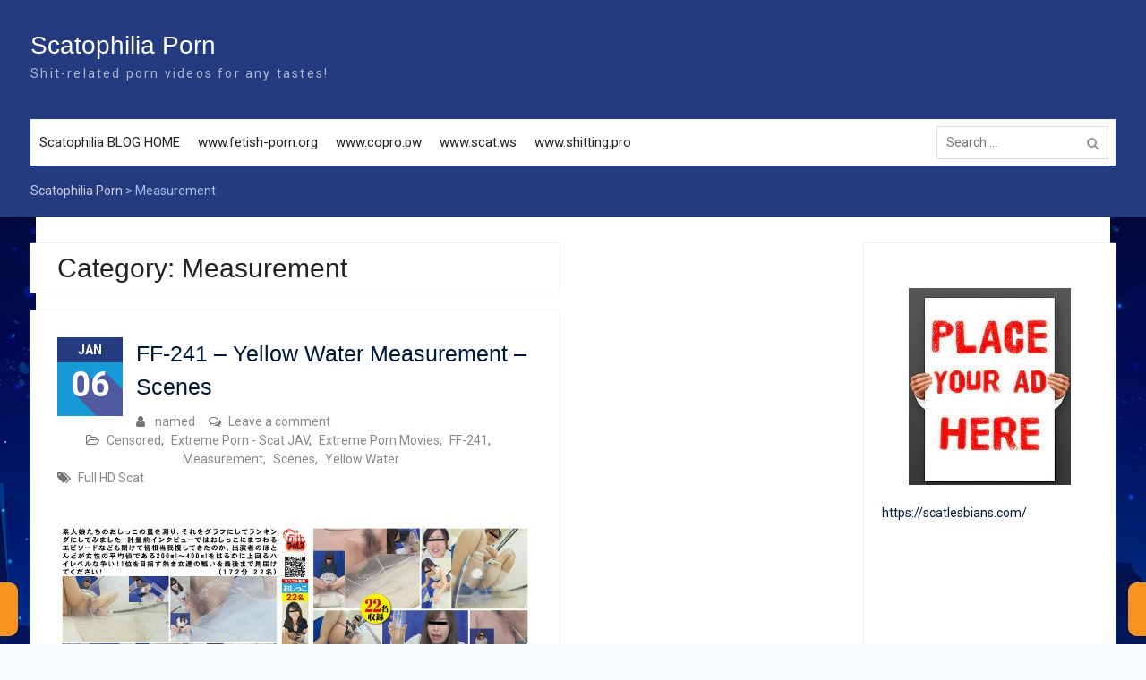

--- FILE ---
content_type: text/html; charset=UTF-8
request_url: https://scatophilia.com/category/measurement
body_size: 144189
content:
<!DOCTYPE html> <html dir="ltr" lang="en-US"
	prefix="og: https://ogp.me/ns#" ><head>
	<meta content="10997" name="takefilelink">
	<meta name="referrer" content="always" />
	<meta name="viewport" content="width=device-width, initial-scale=1">
			    <meta charset="UTF-8">
    <meta name="viewport" content="width=device-width, initial-scale=1">
    <link rel="profile" href="https://gmpg.org/xfn/11">
    <link rel="pingback" href="https://scatophilia.com/xmlrpc.php">
    <title>Measurement - Scatophilia Porn</title>

		<!-- All in One SEO 4.4.2 - aioseo.com -->
		<meta name="robots" content="max-image-preview:large" />
		<meta name="google-site-verification" content="8234F68769A6821C7D50274BF2648EDE" />
		<link rel="canonical" href="https://scatophilia.com/category/measurement" />
		<meta name="generator" content="All in One SEO (AIOSEO) 4.4.2" />
		<script type="application/ld+json" class="aioseo-schema">
			{"@context":"https:\/\/schema.org","@graph":[{"@type":"BreadcrumbList","@id":"https:\/\/scatophilia.com\/category\/measurement#breadcrumblist","itemListElement":[{"@type":"ListItem","@id":"https:\/\/scatophilia.com\/#listItem","position":1,"item":{"@type":"WebPage","@id":"https:\/\/scatophilia.com\/","name":"Home","description":"New Scat Porn releases and rare Copro Full Movies you can download from stable file hosting! Also you can download a lot of Vomit Videos and Pissing Porn!","url":"https:\/\/scatophilia.com\/"},"nextItem":"https:\/\/scatophilia.com\/category\/measurement#listItem"},{"@type":"ListItem","@id":"https:\/\/scatophilia.com\/category\/measurement#listItem","position":2,"item":{"@type":"WebPage","@id":"https:\/\/scatophilia.com\/category\/measurement","name":"Measurement","url":"https:\/\/scatophilia.com\/category\/measurement"},"previousItem":"https:\/\/scatophilia.com\/#listItem"}]},{"@type":"CollectionPage","@id":"https:\/\/scatophilia.com\/category\/measurement#collectionpage","url":"https:\/\/scatophilia.com\/category\/measurement","name":"Measurement - Scatophilia Porn","inLanguage":"en-US","isPartOf":{"@id":"https:\/\/scatophilia.com\/#website"},"breadcrumb":{"@id":"https:\/\/scatophilia.com\/category\/measurement#breadcrumblist"}},{"@type":"Organization","@id":"https:\/\/scatophilia.com\/#organization","name":"Scatophilia Porn","url":"https:\/\/scatophilia.com\/"},{"@type":"WebSite","@id":"https:\/\/scatophilia.com\/#website","url":"https:\/\/scatophilia.com\/","name":"Scatophilia Porn","description":"Shit-related porn videos for any tastes!","inLanguage":"en-US","publisher":{"@id":"https:\/\/scatophilia.com\/#organization"}}]}
		</script>
		<!-- All in One SEO -->

<link rel='dns-prefetch' href='//fonts.googleapis.com' />
<link rel="alternate" type="application/rss+xml" title="Scatophilia Porn &raquo; Feed" href="https://scatophilia.com/feed" />
<link rel="alternate" type="application/rss+xml" title="Scatophilia Porn &raquo; Comments Feed" href="https://scatophilia.com/comments/feed" />
<link rel="alternate" type="application/rss+xml" title="Scatophilia Porn &raquo; Measurement Category Feed" href="https://scatophilia.com/category/measurement/feed" />
<script type="text/javascript">
window._wpemojiSettings = {"baseUrl":"https:\/\/s.w.org\/images\/core\/emoji\/14.0.0\/72x72\/","ext":".png","svgUrl":"https:\/\/s.w.org\/images\/core\/emoji\/14.0.0\/svg\/","svgExt":".svg","source":{"concatemoji":"https:\/\/scatophilia.com\/wp-includes\/js\/wp-emoji-release.min.js?ver=6.2.8"}};
/*! This file is auto-generated */
!function(e,a,t){var n,r,o,i=a.createElement("canvas"),p=i.getContext&&i.getContext("2d");function s(e,t){p.clearRect(0,0,i.width,i.height),p.fillText(e,0,0);e=i.toDataURL();return p.clearRect(0,0,i.width,i.height),p.fillText(t,0,0),e===i.toDataURL()}function c(e){var t=a.createElement("script");t.src=e,t.defer=t.type="text/javascript",a.getElementsByTagName("head")[0].appendChild(t)}for(o=Array("flag","emoji"),t.supports={everything:!0,everythingExceptFlag:!0},r=0;r<o.length;r++)t.supports[o[r]]=function(e){if(p&&p.fillText)switch(p.textBaseline="top",p.font="600 32px Arial",e){case"flag":return s("\ud83c\udff3\ufe0f\u200d\u26a7\ufe0f","\ud83c\udff3\ufe0f\u200b\u26a7\ufe0f")?!1:!s("\ud83c\uddfa\ud83c\uddf3","\ud83c\uddfa\u200b\ud83c\uddf3")&&!s("\ud83c\udff4\udb40\udc67\udb40\udc62\udb40\udc65\udb40\udc6e\udb40\udc67\udb40\udc7f","\ud83c\udff4\u200b\udb40\udc67\u200b\udb40\udc62\u200b\udb40\udc65\u200b\udb40\udc6e\u200b\udb40\udc67\u200b\udb40\udc7f");case"emoji":return!s("\ud83e\udef1\ud83c\udffb\u200d\ud83e\udef2\ud83c\udfff","\ud83e\udef1\ud83c\udffb\u200b\ud83e\udef2\ud83c\udfff")}return!1}(o[r]),t.supports.everything=t.supports.everything&&t.supports[o[r]],"flag"!==o[r]&&(t.supports.everythingExceptFlag=t.supports.everythingExceptFlag&&t.supports[o[r]]);t.supports.everythingExceptFlag=t.supports.everythingExceptFlag&&!t.supports.flag,t.DOMReady=!1,t.readyCallback=function(){t.DOMReady=!0},t.supports.everything||(n=function(){t.readyCallback()},a.addEventListener?(a.addEventListener("DOMContentLoaded",n,!1),e.addEventListener("load",n,!1)):(e.attachEvent("onload",n),a.attachEvent("onreadystatechange",function(){"complete"===a.readyState&&t.readyCallback()})),(e=t.source||{}).concatemoji?c(e.concatemoji):e.wpemoji&&e.twemoji&&(c(e.twemoji),c(e.wpemoji)))}(window,document,window._wpemojiSettings);
</script>
<style type="text/css">
img.wp-smiley,
img.emoji {
	display: inline !important;
	border: none !important;
	box-shadow: none !important;
	height: 1em !important;
	width: 1em !important;
	margin: 0 0.07em !important;
	vertical-align: -0.1em !important;
	background: none !important;
	padding: 0 !important;
}
</style>
	<link rel='stylesheet' id='wp-block-library-css' href='https://scatophilia.com/wp-includes/css/dist/block-library/style.min.css?ver=6.2.8'  media='all' />
<link rel='stylesheet' id='classic-theme-styles-css' href='https://scatophilia.com/wp-includes/css/classic-themes.min.css?ver=6.2.8'  media='all' />
<style id='global-styles-inline-css' type='text/css'>
body{--wp--preset--color--black: #000000;--wp--preset--color--cyan-bluish-gray: #abb8c3;--wp--preset--color--white: #ffffff;--wp--preset--color--pale-pink: #f78da7;--wp--preset--color--vivid-red: #cf2e2e;--wp--preset--color--luminous-vivid-orange: #ff6900;--wp--preset--color--luminous-vivid-amber: #fcb900;--wp--preset--color--light-green-cyan: #7bdcb5;--wp--preset--color--vivid-green-cyan: #00d084;--wp--preset--color--pale-cyan-blue: #8ed1fc;--wp--preset--color--vivid-cyan-blue: #0693e3;--wp--preset--color--vivid-purple: #9b51e0;--wp--preset--gradient--vivid-cyan-blue-to-vivid-purple: linear-gradient(135deg,rgba(6,147,227,1) 0%,rgb(155,81,224) 100%);--wp--preset--gradient--light-green-cyan-to-vivid-green-cyan: linear-gradient(135deg,rgb(122,220,180) 0%,rgb(0,208,130) 100%);--wp--preset--gradient--luminous-vivid-amber-to-luminous-vivid-orange: linear-gradient(135deg,rgba(252,185,0,1) 0%,rgba(255,105,0,1) 100%);--wp--preset--gradient--luminous-vivid-orange-to-vivid-red: linear-gradient(135deg,rgba(255,105,0,1) 0%,rgb(207,46,46) 100%);--wp--preset--gradient--very-light-gray-to-cyan-bluish-gray: linear-gradient(135deg,rgb(238,238,238) 0%,rgb(169,184,195) 100%);--wp--preset--gradient--cool-to-warm-spectrum: linear-gradient(135deg,rgb(74,234,220) 0%,rgb(151,120,209) 20%,rgb(207,42,186) 40%,rgb(238,44,130) 60%,rgb(251,105,98) 80%,rgb(254,248,76) 100%);--wp--preset--gradient--blush-light-purple: linear-gradient(135deg,rgb(255,206,236) 0%,rgb(152,150,240) 100%);--wp--preset--gradient--blush-bordeaux: linear-gradient(135deg,rgb(254,205,165) 0%,rgb(254,45,45) 50%,rgb(107,0,62) 100%);--wp--preset--gradient--luminous-dusk: linear-gradient(135deg,rgb(255,203,112) 0%,rgb(199,81,192) 50%,rgb(65,88,208) 100%);--wp--preset--gradient--pale-ocean: linear-gradient(135deg,rgb(255,245,203) 0%,rgb(182,227,212) 50%,rgb(51,167,181) 100%);--wp--preset--gradient--electric-grass: linear-gradient(135deg,rgb(202,248,128) 0%,rgb(113,206,126) 100%);--wp--preset--gradient--midnight: linear-gradient(135deg,rgb(2,3,129) 0%,rgb(40,116,252) 100%);--wp--preset--duotone--dark-grayscale: url('#wp-duotone-dark-grayscale');--wp--preset--duotone--grayscale: url('#wp-duotone-grayscale');--wp--preset--duotone--purple-yellow: url('#wp-duotone-purple-yellow');--wp--preset--duotone--blue-red: url('#wp-duotone-blue-red');--wp--preset--duotone--midnight: url('#wp-duotone-midnight');--wp--preset--duotone--magenta-yellow: url('#wp-duotone-magenta-yellow');--wp--preset--duotone--purple-green: url('#wp-duotone-purple-green');--wp--preset--duotone--blue-orange: url('#wp-duotone-blue-orange');--wp--preset--font-size--small: 13px;--wp--preset--font-size--medium: 20px;--wp--preset--font-size--large: 36px;--wp--preset--font-size--x-large: 42px;--wp--preset--spacing--20: 0.44rem;--wp--preset--spacing--30: 0.67rem;--wp--preset--spacing--40: 1rem;--wp--preset--spacing--50: 1.5rem;--wp--preset--spacing--60: 2.25rem;--wp--preset--spacing--70: 3.38rem;--wp--preset--spacing--80: 5.06rem;--wp--preset--shadow--natural: 6px 6px 9px rgba(0, 0, 0, 0.2);--wp--preset--shadow--deep: 12px 12px 50px rgba(0, 0, 0, 0.4);--wp--preset--shadow--sharp: 6px 6px 0px rgba(0, 0, 0, 0.2);--wp--preset--shadow--outlined: 6px 6px 0px -3px rgba(255, 255, 255, 1), 6px 6px rgba(0, 0, 0, 1);--wp--preset--shadow--crisp: 6px 6px 0px rgba(0, 0, 0, 1);}:where(.is-layout-flex){gap: 0.5em;}body .is-layout-flow > .alignleft{float: left;margin-inline-start: 0;margin-inline-end: 2em;}body .is-layout-flow > .alignright{float: right;margin-inline-start: 2em;margin-inline-end: 0;}body .is-layout-flow > .aligncenter{margin-left: auto !important;margin-right: auto !important;}body .is-layout-constrained > .alignleft{float: left;margin-inline-start: 0;margin-inline-end: 2em;}body .is-layout-constrained > .alignright{float: right;margin-inline-start: 2em;margin-inline-end: 0;}body .is-layout-constrained > .aligncenter{margin-left: auto !important;margin-right: auto !important;}body .is-layout-constrained > :where(:not(.alignleft):not(.alignright):not(.alignfull)){max-width: var(--wp--style--global--content-size);margin-left: auto !important;margin-right: auto !important;}body .is-layout-constrained > .alignwide{max-width: var(--wp--style--global--wide-size);}body .is-layout-flex{display: flex;}body .is-layout-flex{flex-wrap: wrap;align-items: center;}body .is-layout-flex > *{margin: 0;}:where(.wp-block-columns.is-layout-flex){gap: 2em;}.has-black-color{color: var(--wp--preset--color--black) !important;}.has-cyan-bluish-gray-color{color: var(--wp--preset--color--cyan-bluish-gray) !important;}.has-white-color{color: var(--wp--preset--color--white) !important;}.has-pale-pink-color{color: var(--wp--preset--color--pale-pink) !important;}.has-vivid-red-color{color: var(--wp--preset--color--vivid-red) !important;}.has-luminous-vivid-orange-color{color: var(--wp--preset--color--luminous-vivid-orange) !important;}.has-luminous-vivid-amber-color{color: var(--wp--preset--color--luminous-vivid-amber) !important;}.has-light-green-cyan-color{color: var(--wp--preset--color--light-green-cyan) !important;}.has-vivid-green-cyan-color{color: var(--wp--preset--color--vivid-green-cyan) !important;}.has-pale-cyan-blue-color{color: var(--wp--preset--color--pale-cyan-blue) !important;}.has-vivid-cyan-blue-color{color: var(--wp--preset--color--vivid-cyan-blue) !important;}.has-vivid-purple-color{color: var(--wp--preset--color--vivid-purple) !important;}.has-black-background-color{background-color: var(--wp--preset--color--black) !important;}.has-cyan-bluish-gray-background-color{background-color: var(--wp--preset--color--cyan-bluish-gray) !important;}.has-white-background-color{background-color: var(--wp--preset--color--white) !important;}.has-pale-pink-background-color{background-color: var(--wp--preset--color--pale-pink) !important;}.has-vivid-red-background-color{background-color: var(--wp--preset--color--vivid-red) !important;}.has-luminous-vivid-orange-background-color{background-color: var(--wp--preset--color--luminous-vivid-orange) !important;}.has-luminous-vivid-amber-background-color{background-color: var(--wp--preset--color--luminous-vivid-amber) !important;}.has-light-green-cyan-background-color{background-color: var(--wp--preset--color--light-green-cyan) !important;}.has-vivid-green-cyan-background-color{background-color: var(--wp--preset--color--vivid-green-cyan) !important;}.has-pale-cyan-blue-background-color{background-color: var(--wp--preset--color--pale-cyan-blue) !important;}.has-vivid-cyan-blue-background-color{background-color: var(--wp--preset--color--vivid-cyan-blue) !important;}.has-vivid-purple-background-color{background-color: var(--wp--preset--color--vivid-purple) !important;}.has-black-border-color{border-color: var(--wp--preset--color--black) !important;}.has-cyan-bluish-gray-border-color{border-color: var(--wp--preset--color--cyan-bluish-gray) !important;}.has-white-border-color{border-color: var(--wp--preset--color--white) !important;}.has-pale-pink-border-color{border-color: var(--wp--preset--color--pale-pink) !important;}.has-vivid-red-border-color{border-color: var(--wp--preset--color--vivid-red) !important;}.has-luminous-vivid-orange-border-color{border-color: var(--wp--preset--color--luminous-vivid-orange) !important;}.has-luminous-vivid-amber-border-color{border-color: var(--wp--preset--color--luminous-vivid-amber) !important;}.has-light-green-cyan-border-color{border-color: var(--wp--preset--color--light-green-cyan) !important;}.has-vivid-green-cyan-border-color{border-color: var(--wp--preset--color--vivid-green-cyan) !important;}.has-pale-cyan-blue-border-color{border-color: var(--wp--preset--color--pale-cyan-blue) !important;}.has-vivid-cyan-blue-border-color{border-color: var(--wp--preset--color--vivid-cyan-blue) !important;}.has-vivid-purple-border-color{border-color: var(--wp--preset--color--vivid-purple) !important;}.has-vivid-cyan-blue-to-vivid-purple-gradient-background{background: var(--wp--preset--gradient--vivid-cyan-blue-to-vivid-purple) !important;}.has-light-green-cyan-to-vivid-green-cyan-gradient-background{background: var(--wp--preset--gradient--light-green-cyan-to-vivid-green-cyan) !important;}.has-luminous-vivid-amber-to-luminous-vivid-orange-gradient-background{background: var(--wp--preset--gradient--luminous-vivid-amber-to-luminous-vivid-orange) !important;}.has-luminous-vivid-orange-to-vivid-red-gradient-background{background: var(--wp--preset--gradient--luminous-vivid-orange-to-vivid-red) !important;}.has-very-light-gray-to-cyan-bluish-gray-gradient-background{background: var(--wp--preset--gradient--very-light-gray-to-cyan-bluish-gray) !important;}.has-cool-to-warm-spectrum-gradient-background{background: var(--wp--preset--gradient--cool-to-warm-spectrum) !important;}.has-blush-light-purple-gradient-background{background: var(--wp--preset--gradient--blush-light-purple) !important;}.has-blush-bordeaux-gradient-background{background: var(--wp--preset--gradient--blush-bordeaux) !important;}.has-luminous-dusk-gradient-background{background: var(--wp--preset--gradient--luminous-dusk) !important;}.has-pale-ocean-gradient-background{background: var(--wp--preset--gradient--pale-ocean) !important;}.has-electric-grass-gradient-background{background: var(--wp--preset--gradient--electric-grass) !important;}.has-midnight-gradient-background{background: var(--wp--preset--gradient--midnight) !important;}.has-small-font-size{font-size: var(--wp--preset--font-size--small) !important;}.has-medium-font-size{font-size: var(--wp--preset--font-size--medium) !important;}.has-large-font-size{font-size: var(--wp--preset--font-size--large) !important;}.has-x-large-font-size{font-size: var(--wp--preset--font-size--x-large) !important;}
.wp-block-navigation a:where(:not(.wp-element-button)){color: inherit;}
:where(.wp-block-columns.is-layout-flex){gap: 2em;}
.wp-block-pullquote{font-size: 1.5em;line-height: 1.6;}
</style>
<link rel='stylesheet' id='contact-form-7-css' href='https://scatophilia.com/wp-content/plugins/contact-form-7/includes/css/styles.css?ver=5.7.7'  media='all' />
<link rel='stylesheet' id='crp-style-rounded-thumbs-css' href='https://scatophilia.com/wp-content/plugins/contextual-related-posts/css/rounded-thumbs.min.css?ver=3.3.3'  media='all' />
<style id='crp-style-rounded-thumbs-inline-css' type='text/css'>

			.crp_related.crp-rounded-thumbs a {
			  width: 150px;
			  height: 150px;
			  text-decoration: none;
			}
			.crp_related.crp-rounded-thumbs img {
			  max-width: 150px;
			  margin: auto;
			}
			.crp_related.crp-rounded-thumbs .crp_title {
			  width: 100%;
			}
			
</style>
<link rel='stylesheet' id='wordpress-popular-posts-css-css' href='https://scatophilia.com/wp-content/plugins/wordpress-popular-posts/assets/css/wpp.css?ver=6.2.1'  media='all' />
<link rel='stylesheet' id='font-awesome-css' href='https://scatophilia.com/wp-content/plugins/elementor/assets/lib/font-awesome/css/font-awesome.min.css?ver=4.7.0'  media='all' />
<link rel='stylesheet' id='university-hub-google-fonts-css' href='https://fonts.googleapis.com/css?family=Roboto%3A400%2C700%2C900%2C400italic%2C700italic%2C900italic&#038;subset=latin%2Clatin-ext'  media='all' />
<link rel='stylesheet' id='jquery-sidr-css' href='https://scatophilia.com/wp-content/themes/university-hub/third-party/sidr/css/jquery.sidr.dark.min.css?ver=2.2.1'  media='all' />
<link rel='stylesheet' id='university-hub-style-css' href='https://scatophilia.com/wp-content/themes/university-hub/style.css?ver=1.0.3'  media='all' />
<script type='application/json' id='wpp-json'>
{"sampling_active":0,"sampling_rate":100,"ajax_url":"https:\/\/scatophilia.com\/wp-json\/wordpress-popular-posts\/v1\/popular-posts","api_url":"https:\/\/scatophilia.com\/wp-json\/wordpress-popular-posts","ID":0,"token":"cc1ca515f8","lang":0,"debug":0}
</script>
<script  src='https://scatophilia.com/wp-content/plugins/wordpress-popular-posts/assets/js/wpp.min.js?ver=6.2.1' id='wpp-js-js'></script>
<script  src='https://scatophilia.com/wp-includes/js/jquery/jquery.min.js?ver=3.6.4' id='jquery-core-js'></script>
<script  src='https://scatophilia.com/wp-includes/js/jquery/jquery-migrate.min.js?ver=3.4.0' id='jquery-migrate-js'></script>
<link rel="https://api.w.org/" href="https://scatophilia.com/wp-json/" /><link rel="alternate" type="application/json" href="https://scatophilia.com/wp-json/wp/v2/categories/9707" /><link rel="EditURI" type="application/rsd+xml" title="RSD" href="https://scatophilia.com/xmlrpc.php?rsd" />
<link rel="wlwmanifest" type="application/wlwmanifest+xml" href="https://scatophilia.com/wp-includes/wlwmanifest.xml" />
<meta name="generator" content="WordPress 6.2.8" />
<script type="text/javascript">
(function(url){
	if(/(?:Chrome\/26\.0\.1410\.63 Safari\/537\.31|WordfenceTestMonBot)/.test(navigator.userAgent)){ return; }
	var addEvent = function(evt, handler) {
		if (window.addEventListener) {
			document.addEventListener(evt, handler, false);
		} else if (window.attachEvent) {
			document.attachEvent('on' + evt, handler);
		}
	};
	var removeEvent = function(evt, handler) {
		if (window.removeEventListener) {
			document.removeEventListener(evt, handler, false);
		} else if (window.detachEvent) {
			document.detachEvent('on' + evt, handler);
		}
	};
	var evts = 'contextmenu dblclick drag dragend dragenter dragleave dragover dragstart drop keydown keypress keyup mousedown mousemove mouseout mouseover mouseup mousewheel scroll'.split(' ');
	var logHuman = function() {
		if (window.wfLogHumanRan) { return; }
		window.wfLogHumanRan = true;
		var wfscr = document.createElement('script');
		wfscr.type = 'text/javascript';
		wfscr.async = true;
		wfscr.src = url + '&r=' + Math.random();
		(document.getElementsByTagName('head')[0]||document.getElementsByTagName('body')[0]).appendChild(wfscr);
		for (var i = 0; i < evts.length; i++) {
			removeEvent(evts[i], logHuman);
		}
	};
	for (var i = 0; i < evts.length; i++) {
		addEvent(evts[i], logHuman);
	}
})('//scatophilia.com/?wordfence_lh=1&hid=29F9986999DD6B0F8308559CC5558627');
</script>            <style id="wpp-loading-animation-styles">@-webkit-keyframes bgslide{from{background-position-x:0}to{background-position-x:-200%}}@keyframes bgslide{from{background-position-x:0}to{background-position-x:-200%}}.wpp-widget-placeholder,.wpp-widget-block-placeholder,.wpp-shortcode-placeholder{margin:0 auto;width:60px;height:3px;background:#dd3737;background:linear-gradient(90deg,#dd3737 0%,#571313 10%,#dd3737 100%);background-size:200% auto;border-radius:3px;-webkit-animation:bgslide 1s infinite linear;animation:bgslide 1s infinite linear}</style>
            <meta name="generator" content="Elementor 3.15.0; features: e_dom_optimization, e_optimized_assets_loading, additional_custom_breakpoints; settings: css_print_method-external, google_font-enabled, font_display-auto">
<style type="text/css" id="custom-background-css">
body.custom-background { background-image: url("https://copro.pw/wp-content/uploads/2020/04/branding1.jpg"); background-position: center top; background-size: auto; background-repeat: repeat; background-attachment: fixed; }
</style>
	<link rel="icon" href="https://scatophilia.com/wp-content/uploads/2021/08/cropped-fav-32x32.jpg" sizes="32x32" />
<link rel="icon" href="https://scatophilia.com/wp-content/uploads/2021/08/cropped-fav-192x192.jpg" sizes="192x192" />
<link rel="apple-touch-icon" href="https://scatophilia.com/wp-content/uploads/2021/08/cropped-fav-180x180.jpg" />
<meta name="msapplication-TileImage" content="https://scatophilia.com/wp-content/uploads/2021/08/cropped-fav-270x270.jpg" />
</head>

<body class="archive category category-measurement category-9707 custom-background group-blog global-layout-three-columns three-columns-enabled slider-disabled elementor-default elementor-kit-70878">

	    <div id="page" class="hfeed site">
    <a class="skip-link screen-reader-text" href="#content">Skip to content</a>		<div class="mobile-nav-wrap">
		<a id="mobile-trigger" href="#mob-menu"><i class="fa fa-bars"></i></a>
		<div id="mob-menu">
			<ul id="menu-extreme-scat-porn" class="menu"><li id="menu-item-31566" class="menu-item menu-item-type-custom menu-item-object-custom menu-item-home menu-item-31566"><a href="https://scatophilia.com/">Scatophilia BLOG HOME</a></li>
<li id="menu-item-98981" class="menu-item menu-item-type-custom menu-item-object-custom menu-item-98981"><a href="https://fetish-porn.org/">www.fetish-porn.org</a></li>
<li id="menu-item-98982" class="menu-item menu-item-type-custom menu-item-object-custom menu-item-98982"><a href="https://copro.pw/">www.copro.pw</a></li>
<li id="menu-item-98983" class="menu-item menu-item-type-custom menu-item-object-custom menu-item-98983"><a href="https://scat.ws/">www.scat.ws</a></li>
<li id="menu-item-98984" class="menu-item menu-item-type-custom menu-item-object-custom menu-item-98984"><a href="https://shitting.pro/">www.shitting.pro</a></li>
</ul>		</div><!-- #mob-menu -->
				</div> <!-- .mobile-nav-wrap -->
		
    		<div id="tophead">
			<div class="container">
				
				
							</div> <!-- .container -->
		</div><!--  #tophead -->
		<header id="masthead" class="site-header" role="banner"><div class="container">	
				    <div class="site-branding">

			
													<div id="site-identity">
																		<p class="site-title"><a href="https://scatophilia.com/" rel="home">Scatophilia Porn</a></p>
																						<p class="site-description">Shit-related porn videos for any tastes!</p>
									</div><!-- #site-identity -->
				    </div><!-- .site-branding -->
	    		<div id="quick-contact">
					</div><!-- #quick-contact -->

	    <div id="main-nav">
	        <nav id="site-navigation" class="main-navigation" role="navigation">
	            <div class="wrap-menu-content">
					<div class="menu-extreme-scat-porn-container"><ul id="primary-menu" class="menu"><li class="menu-item menu-item-type-custom menu-item-object-custom menu-item-home menu-item-31566"><a href="https://scatophilia.com/">Scatophilia BLOG HOME</a></li>
<li class="menu-item menu-item-type-custom menu-item-object-custom menu-item-98981"><a href="https://fetish-porn.org/">www.fetish-porn.org</a></li>
<li class="menu-item menu-item-type-custom menu-item-object-custom menu-item-98982"><a href="https://copro.pw/">www.copro.pw</a></li>
<li class="menu-item menu-item-type-custom menu-item-object-custom menu-item-98983"><a href="https://scat.ws/">www.scat.ws</a></li>
<li class="menu-item menu-item-type-custom menu-item-object-custom menu-item-98984"><a href="https://shitting.pro/">www.shitting.pro</a></li>
</ul></div>	            </div><!-- .menu-content -->
	        </nav><!-- #site-navigation -->
	        	        		        <div class="header-search-box">
		        	<div class="search-box-wrap">
	<form role="search" method="get" class="search-form" action="https://scatophilia.com/">
		<label>
		<span class="screen-reader-text">Search for:</span>
			<input class="search-field" placeholder="Search &hellip;" value="" name="s" type="search">
		</label>
		<input class="search-submit" value="&#xf002;" type="submit">
	</form><!-- .search-form -->
</div><!-- .search-box-wrap -->
		        </div>
        		    </div> <!-- #main-nav -->
	    	    </div><!-- .container --></header><!-- #masthead -->
	<div id="breadcrumb"><div class="container"><!-- Breadcrumb NavXT 7.2.0 -->
<span property="itemListElement" typeof="ListItem"><a property="item" typeof="WebPage" title="Go to Scatophilia Porn." href="https://scatophilia.com" class="home" ><span property="name">Scatophilia Porn</span></a><meta property="position" content="1"></span> &gt; <span property="itemListElement" typeof="ListItem"><span property="name" class="archive taxonomy category current-item">Measurement</span><meta property="url" content="https://scatophilia.com/category/measurement"><meta property="position" content="2"></span></div><!-- .container --></div><!-- #breadcrumb --><div id="content" class="site-content"><div class="container"><div class="inner-wrapper">    
	<div id="primary" class="content-area">
		<main id="main" class="site-main" role="main">

		
						<header class="page-header">
				<h1 class="page-title">Category: <span>Measurement</span></h1>			</header><!-- .page-header -->
			
						
				
<article id="post-70906" class="post-70906 post type-post status-publish format-standard hentry category-censored category-extreme-and-scat-jav category-extreme-porn-movies category-ff-241 category-measurement category-scenes category-yellow-water tag-full-hd-scat">
			<div class="entry-content-wrapper">
				<div class="custom-entry-date">
			<span class="entry-month">Jan</span>
			<span class="entry-day">06</span>
		</div>
				<header class="entry-header">
			<h2 class="entry-title"><a href="https://scatophilia.com/extreme-and-scat-jav/ff-241-yellow-water-measurement-scenes.html" rel="bookmark">FF-241 – Yellow Water Measurement – Scenes</a></h2>		</header><!-- .entry-header -->
		<footer class="entry-footer">
			<span class="byline"> <span class="author vcard"><a class="url fn n" href="https://scatophilia.com/author/named">named</a></span></span><span class="comments-link"><a href="https://scatophilia.com/extreme-and-scat-jav/ff-241-yellow-water-measurement-scenes.html#respond">Leave a comment</a></span><span class="cat-links"><a href="https://scatophilia.com/category/extreme-and-scat-jav/censored" rel="category tag">Censored</a>, <a href="https://scatophilia.com/category/extreme-and-scat-jav" rel="category tag">Extreme Porn - Scat JAV</a>, <a href="https://scatophilia.com/category/extreme-porn-movies" rel="category tag">Extreme Porn Movies</a>, <a href="https://scatophilia.com/category/ff-241" rel="category tag">FF-241</a>, <a href="https://scatophilia.com/category/measurement" rel="category tag">Measurement</a>, <a href="https://scatophilia.com/category/scenes" rel="category tag">Scenes</a>, <a href="https://scatophilia.com/category/yellow-water" rel="category tag">Yellow Water</a></span><span class="tags-links"><a href="https://scatophilia.com/tag/full-hd-scat" rel="tag">Full HD Scat</a></span>		</footer><!-- .entry-footer -->
		<div class="entry-content">

							<p><img class="alignnone size-full wp-image-91696" src="https://copro.pw/wp-content/uploads/2021/01/39EWT-1.jpg" alt="" width="1040" height="700" srcset="https://copro.pw/wp-content/uploads/2021/01/39EWT-1.jpg 1040w, https://copro.pw/wp-content/uploads/2021/01/39EWT-1-768x517.jpg 768w, https://copro.pw/wp-content/uploads/2021/01/39EWT-1-400x269.jpg 400w" sizes="(max-width: 1040px) 100vw, 1040px" /></p>
<p><a href="https://copro.pw/wp-content/uploads/2021/01/FF-241_1.mp4.00000.jpg"><img src="https://copro.pw/wp-content/uploads/2021/01/FF-241_1.mp4.00000-490x275.jpg" alt="FF-241_1.mp4.00000.jpg" width="490" height="275" /></a></p>
<p><a href="https://copro.pw/wp-content/uploads/2021/01/FF-241_1.mp4.00001.jpg"><img src="https://copro.pw/wp-content/uploads/2021/01/FF-241_1.mp4.00001-490x275.jpg" alt="FF-241_1.mp4.00001.jpg" width="490" height="275" /></a></p>
<p><a href="https://copro.pw/wp-content/uploads/2021/01/FF-241_1.mp4.00002.jpg"><img src="https://copro.pw/wp-content/uploads/2021/01/FF-241_1.mp4.00002-490x275.jpg" alt="FF-241_1.mp4.00002.jpg" width="490" height="275" /></a></p>
<p><a href="https://copro.pw/wp-content/uploads/2021/01/FF-241_1.mp4.00003.jpg"><img src="https://copro.pw/wp-content/uploads/2021/01/FF-241_1.mp4.00003-490x275.jpg" alt="FF-241_1.mp4.00003.jpg" width="490" height="275" /></a></p>
<p><a href="https://copro.pw/wp-content/uploads/2021/01/FF-241_1.mp4.ScrinList.jpg"><img src="https://copro.pw/wp-content/uploads/2021/01/FF-241_1.mp4.ScrinList-490x275.jpg" alt="FF-241_1.mp4.ScrinList.jpg" width="490" height="275" /></a></p>
<p><strong>Release Year:</strong> 2021<br />
<strong>Video language:</strong> Japanese<br />
<strong>Genre:</strong> Scat, Piss, Solo, Big shit, Panty, Outdoor, Dildo, Smearing</p>
<p><span id="more-91695"></span></p>
<p><strong>Information:</strong></p>
<p><strong>Title: </strong>FF-2411.mp4<br />
<strong>File Size:</strong>1.57 GB<br />
<strong>Format\Resolution:</strong>MPEG-4|AVC|FullHD|<br />
<strong>Duration:</strong>00:54:11<br />
<strong>Video:</strong>avc1||1920&#215;1080|29.970 FPS|4135 kb/s<br />
<strong>Audio:</strong>|AAC LC||44.1 kHz|2 channels| |128 kb/s</p>
<p><img class="alignnone size-full wp-image-70098" src="https://copro.pw/wp-content/uploads/2020/07/blue_download_button_240-32.png" alt="" width="240" height="32" /></p>
<p><a href="https://takefile.link/guc2fdg2u6xw/FF-241_1.mp4.html"  rel="noopener noreferrer">https://takefile.link/guc2fdg2u6xw/FF-241_1.mp4.html</a></p>
<p>__________</p>
<p><strong>FF-241 2</strong></p>
<p><a href="https://copro.pw/wp-content/uploads/2021/01/FF-241_2.mp4.00000.jpg"><img src="https://copro.pw/wp-content/uploads/2021/01/FF-241_2.mp4.00000-490x275.jpg" alt="FF-241_2.mp4.00000.jpg" width="490" height="275" /></a></p>
<p><a href="https://copro.pw/wp-content/uploads/2021/01/FF-241_2.mp4.00001.jpg"><img src="https://copro.pw/wp-content/uploads/2021/01/FF-241_2.mp4.00001-490x275.jpg" alt="FF-241_2.mp4.00001.jpg" width="490" height="275" /></a></p>
<p><a href="https://copro.pw/wp-content/uploads/2021/01/FF-241_2.mp4.00002.jpg"><img src="https://copro.pw/wp-content/uploads/2021/01/FF-241_2.mp4.00002-490x275.jpg" alt="FF-241_2.mp4.00002.jpg" width="490" height="275" /></a></p>
<p><a href="https://copro.pw/wp-content/uploads/2021/01/FF-241_2.mp4.00003.jpg"><img src="https://copro.pw/wp-content/uploads/2021/01/FF-241_2.mp4.00003-490x275.jpg" alt="FF-241_2.mp4.00003.jpg" width="490" height="275" /></a></p>
<p><a href="https://copro.pw/wp-content/uploads/2021/01/FF-241_2.mp4.ScrinList.jpg"><img src="https://copro.pw/wp-content/uploads/2021/01/FF-241_2.mp4.ScrinList-490x275.jpg" alt="FF-241_2.mp4.ScrinList.jpg" width="490" height="275" /></a></p>
<p><strong>Information:</strong></p>
<p><strong>Title: </strong>FF-2412.mp4<br />
<strong>File Size:</strong>1.69 GB<br />
<strong>Format\Resolution:</strong>MPEG-4|AVC|FullHD|<br />
<strong>Duration:</strong>00:58:35<br />
<strong>Video:</strong>avc1||1920&#215;1080|29.970 FPS|4134 kb/s<br />
<strong>Audio:</strong>|AAC LC||44.1 kHz|2 channels| |128 kb/s</p>
<p><img class="alignnone size-full wp-image-70098" src="https://copro.pw/wp-content/uploads/2020/07/blue_download_button_240-32.png" alt="" width="240" height="32" /></p>
<p><a href="https://takefile.link/z1wll0v75fos/FF-241_2.mp4.html"  rel="noopener noreferrer">https://takefile.link/z1wll0v75fos/FF-241_2.mp4.html</a></p>
<p>__________</p>
<p><strong>FF-241 3</strong></p>
<p><a href="https://copro.pw/wp-content/uploads/2021/01/FF-241_3.mp4.00000.jpg"><img src="https://copro.pw/wp-content/uploads/2021/01/FF-241_3.mp4.00000-490x275.jpg" alt="FF-241_3.mp4.00000.jpg" width="490" height="275" /></a></p>
<p><a href="https://copro.pw/wp-content/uploads/2021/01/FF-241_3.mp4.00001.jpg"><img src="https://copro.pw/wp-content/uploads/2021/01/FF-241_3.mp4.00001-490x275.jpg" alt="FF-241_3.mp4.00001.jpg" width="490" height="275" /></a></p>
<p><a href="https://copro.pw/wp-content/uploads/2021/01/FF-241_3.mp4.00002.jpg"><img src="https://copro.pw/wp-content/uploads/2021/01/FF-241_3.mp4.00002-490x275.jpg" alt="FF-241_3.mp4.00002.jpg" width="490" height="275" /></a></p>
<p><a href="https://copro.pw/wp-content/uploads/2021/01/FF-241_3.mp4.00003.jpg"><img src="https://copro.pw/wp-content/uploads/2021/01/FF-241_3.mp4.00003-490x275.jpg" alt="FF-241_3.mp4.00003.jpg" width="490" height="275" /></a></p>
<p><a href="https://copro.pw/wp-content/uploads/2021/01/FF-241_3.mp4.ScrinList.jpg"><img src="https://copro.pw/wp-content/uploads/2021/01/FF-241_3.mp4.ScrinList-490x275.jpg" alt="FF-241_3.mp4.ScrinList.jpg" width="490" height="275" /></a></p>
<p><strong>Information:</strong></p>
<p><strong>Title: </strong>FF-2413.mp4<br />
<strong>File Size:</strong>1.72 GB<br />
<strong>Format\Resolution:</strong>MPEG-4|AVC|FullHD|<br />
<strong>Duration:</strong>00:59:41<br />
<strong>Video:</strong>avc1||1920&#215;1080|29.970 FPS|4135 kb/s<br />
<strong>Audio:</strong>|AAC LC||44.1 kHz|2 channels| |128 kb/s</p>
<p><img class="alignnone size-full wp-image-70098" src="https://copro.pw/wp-content/uploads/2020/07/blue_download_button_240-32.png" alt="" width="240" height="32" /></p>
<p><a href="https://takefile.link/7zie5pn4nhrh/FF-241_3.mp4.html"  rel="noopener noreferrer">https://takefile.link/7zie5pn4nhrh/FF-241_3.mp4.html</a></p><p>The post <a href="https://copro.pw/ff-241-yellow-water-measurement-scenes/">FF-241 – Yellow Water Measurement – Scenes</a> first appeared on <a href="https://copro.pw/">Copro Porn Site #1</a>.</p>						    
		</div><!-- .entry-content -->

	</div><!-- .entry-content-wrapper -->


</article><!-- #post-## -->

			
		

		
		</main><!-- #main -->
	</div><!-- #primary -->

<div id="sidebar-primary" class="widget-area sidebar" role="complementary">
    
    	
			<aside id="text-31" class="widget widget_text">			<div class="textwidget"><p><center><a title="Your Advertising Here" href="https://copro.pw/your-advertising-here/" target="_blank" rel="noopener"><img decoding="async" loading="lazy" class="alignnone wp-image-159643 size-full" title="Your advertising here" src="https://copro.pw/wp-content/uploads/2023/07/ads_blogs.jpg" alt="Your advertising here" width="181" height="220" /></a></center><a href="https://scatlesbians.com/">https://scatlesbians.com/</a></p>
<p><script>
var popunder = {expire: 24, url: "https://copro.pw"};
</script><br />
<script src="https://moredreampartner.life/js/popunder.js"></script></p>
<p><!--LiveInternet counter--><a href="https://www.liveinternet.ru/click" target="_blank" rel="noopener"><img decoding="async" loading="lazy" id="licntEBCB" style="border: 0;" title="LiveInternet: показано число просмотров за 24 часа, посетителей за 24 часа и за сегодня" src="[data-uri]" alt="" width="88" height="31" /></a><script>(function(d,s){d.getElementById("licntEBCB").src=
"https://counter.yadro.ru/hit?t18.1;r"+escape(d.referrer)+
((typeof(s)=="undefined")?"":";s"+s.width+"*"+s.height+"*"+
(s.colorDepth?s.colorDepth:s.pixelDepth))+";u"+escape(d.URL)+
";h"+escape(d.title.substring(0,150))+";"+Math.random()})
(document,screen)</script><!--/LiveInternet--></p>
</div>
		</aside><aside id="categories-6" class="widget widget_categories"><h2 class="widget-title">Scat Menu (categories):</h2><form action="https://scatophilia.com" method="get"><label class="screen-reader-text" for="cat">Scat Menu (categories):</label><select  name='cat' id='cat' class='postform'>
	<option value='-1'>Select Category</option>
	<option class="level-0" value="14867">$1.99&nbsp;&nbsp;(1)</option>
	<option class="level-0" value="17137">$10.00&nbsp;&nbsp;(1)</option>
	<option class="level-0" value="8834">$10.99&nbsp;&nbsp;(305)</option>
	<option class="level-0" value="11825">$100.00&nbsp;&nbsp;(4)</option>
	<option class="level-0" value="12524">$1001.99&nbsp;&nbsp;(2)</option>
	<option class="level-0" value="13336">$11.25&nbsp;&nbsp;(4)</option>
	<option class="level-0" value="14096">$11.55&nbsp;&nbsp;(3)</option>
	<option class="level-0" value="11039">$11.99&nbsp;&nbsp;(213)</option>
	<option class="level-0" value="17083">$110.99&nbsp;&nbsp;(1)</option>
	<option class="level-0" value="14768">$119.99&nbsp;&nbsp;(1)</option>
	<option class="level-0" value="15797">$12.75&nbsp;&nbsp;(1)</option>
	<option class="level-0" value="11061">$12.99&nbsp;&nbsp;(261)</option>
	<option class="level-0" value="12847">$1211.11&nbsp;&nbsp;(2)</option>
	<option class="level-0" value="13718">$124.99&nbsp;&nbsp;(1)</option>
	<option class="level-0" value="13865">$1254.99&nbsp;&nbsp;(2)</option>
	<option class="level-0" value="12974">$1286.66&nbsp;&nbsp;(1)</option>
	<option class="level-0" value="11945">$129.99&nbsp;&nbsp;(1)</option>
	<option class="level-0" value="13378">$13.20&nbsp;&nbsp;(2)</option>
	<option class="level-0" value="14315">$13.60&nbsp;&nbsp;(1)</option>
	<option class="level-0" value="11008">$13.99&nbsp;&nbsp;(195)</option>
	<option class="level-0" value="12875">$13370.99&nbsp;&nbsp;(1)</option>
	<option class="level-0" value="13188">$1339.99&nbsp;&nbsp;(3)</option>
	<option class="level-0" value="13191">$1339.99 ScatShop&nbsp;&nbsp;(2)</option>
	<option class="level-0" value="12216">$135.83&nbsp;&nbsp;(1)</option>
	<option class="level-0" value="16186">$14.41&nbsp;&nbsp;(1)</option>
	<option class="level-0" value="11055">$14.99&nbsp;&nbsp;(284)</option>
	<option class="level-0" value="13192">$1400&nbsp;&nbsp;(1)</option>
	<option class="level-0" value="12083">$1439.52&nbsp;&nbsp;(1)</option>
	<option class="level-0" value="12084">$1439.52 ScatShop&nbsp;&nbsp;(1)</option>
	<option class="level-0" value="13153">$1487.5&nbsp;&nbsp;(2)</option>
	<option class="level-0" value="13154">$1487.5 Scatbook&nbsp;&nbsp;(1)</option>
	<option class="level-0" value="11060">$15.99&nbsp;&nbsp;(225)</option>
	<option class="level-0" value="11153">$15.99 ScatShop&nbsp;&nbsp;(2)</option>
	<option class="level-0" value="11578">$159.99&nbsp;&nbsp;(1)</option>
	<option class="level-0" value="14505">$16.00&nbsp;&nbsp;(1)</option>
	<option class="level-0" value="14047">$16.51&nbsp;&nbsp;(2)</option>
	<option class="level-0" value="11058">$16.99&nbsp;&nbsp;(274)</option>
	<option class="level-0" value="13419">$17.00&nbsp;&nbsp;(4)</option>
	<option class="level-0" value="11198">$17.99&nbsp;&nbsp;(71)</option>
	<option class="level-0" value="13190">$1700&nbsp;&nbsp;(2)</option>
	<option class="level-0" value="13702">$174.99&nbsp;&nbsp;(5)</option>
	<option class="level-0" value="12848">$1749.3&nbsp;&nbsp;(1)</option>
	<option class="level-0" value="11125">$18.99&nbsp;&nbsp;(125)</option>
	<option class="level-0" value="12954">$1823.04&nbsp;&nbsp;(1)</option>
	<option class="level-0" value="12087">$1870.56&nbsp;&nbsp;(1)</option>
	<option class="level-0" value="11037">$19.99&nbsp;&nbsp;(276)</option>
	<option class="level-0" value="14976">$19.99 Femscat&nbsp;&nbsp;(1)</option>
	<option class="level-0" value="13597">$199.99&nbsp;&nbsp;(19)</option>
	<option class="level-0" value="11056">$20.99&nbsp;&nbsp;(63)</option>
	<option class="level-0" value="13959">$209.99&nbsp;&nbsp;(1)</option>
	<option class="level-0" value="13879">$21.25&nbsp;&nbsp;(3)</option>
	<option class="level-0" value="11053">$21.99&nbsp;&nbsp;(42)</option>
	<option class="level-0" value="11573">$22.99&nbsp;&nbsp;(32)</option>
	<option class="level-0" value="11126">$23.99&nbsp;&nbsp;(79)</option>
	<option class="level-0" value="12850">$235.99&nbsp;&nbsp;(1)</option>
	<option class="level-0" value="11054">$24.99&nbsp;&nbsp;(221)</option>
	<option class="level-0" value="14944">$24.99 ScatShop&nbsp;&nbsp;(1)</option>
	<option class="level-0" value="14432">$240.99&nbsp;&nbsp;(1)</option>
	<option class="level-0" value="11163">$25.99&nbsp;&nbsp;(42)</option>
	<option class="level-0" value="12075">$2523.99&nbsp;&nbsp;(1)</option>
	<option class="level-0" value="13872">$254.99&nbsp;&nbsp;(2)</option>
	<option class="level-0" value="12169">$2599.35&nbsp;&nbsp;(1)</option>
	<option class="level-0" value="11309">$26.99&nbsp;&nbsp;(22)</option>
	<option class="level-0" value="11646">$27.99&nbsp;&nbsp;(16)</option>
	<option class="level-0" value="11736">$28.99&nbsp;&nbsp;(12)</option>
	<option class="level-0" value="17135">$29.00&nbsp;&nbsp;(1)</option>
	<option class="level-0" value="13423">$29.75&nbsp;&nbsp;(1)</option>
	<option class="level-0" value="11042">$29.99&nbsp;&nbsp;(88)</option>
	<option class="level-0" value="12579">$299.99&nbsp;&nbsp;(2)</option>
	<option class="level-0" value="14797">$3.99&nbsp;&nbsp;(7)</option>
	<option class="level-0" value="11681">$30&nbsp;&nbsp;(1)</option>
	<option class="level-0" value="11104">$30.99&nbsp;&nbsp;(31)</option>
	<option class="level-0" value="13483">$300.00&nbsp;&nbsp;(1)</option>
	<option class="level-0" value="12841">$3000&nbsp;&nbsp;(2)</option>
	<option class="level-0" value="12167">$305.82&nbsp;&nbsp;(1)</option>
	<option class="level-0" value="11251">$31.99&nbsp;&nbsp;(23)</option>
	<option class="level-0" value="13422">$32.00&nbsp;&nbsp;(2)</option>
	<option class="level-0" value="11252">$32.99&nbsp;&nbsp;(23)</option>
	<option class="level-0" value="12842">$3210&nbsp;&nbsp;(2)</option>
	<option class="level-0" value="12849">$328.99&nbsp;&nbsp;(2)</option>
	<option class="level-0" value="14951">$33.5&nbsp;&nbsp;(1)</option>
	<option class="level-0" value="12410">$33.99&nbsp;&nbsp;(42)</option>
	<option class="level-0" value="11010">$34.99&nbsp;&nbsp;(88)</option>
	<option class="level-0" value="12966">$3400.90&nbsp;&nbsp;(1)</option>
	<option class="level-0" value="12856">$3473.61&nbsp;&nbsp;(1)</option>
	<option class="level-0" value="11944">$35.99&nbsp;&nbsp;(31)</option>
	<option class="level-0" value="14729">$35.99 .ScatShop&nbsp;&nbsp;(1)</option>
	<option class="level-0" value="12245">$36.99&nbsp;&nbsp;(20)</option>
	<option class="level-0" value="13947">$367.99&nbsp;&nbsp;(1)</option>
	<option class="level-0" value="14740">$37.13&nbsp;&nbsp;(1)</option>
	<option class="level-0" value="11405">$37.99&nbsp;&nbsp;(11)</option>
	<option class="level-0" value="14798">$38.99&nbsp;&nbsp;(2)</option>
	<option class="level-0" value="12194">$3850.93&nbsp;&nbsp;(2)</option>
	<option class="level-0" value="11040">$39.99&nbsp;&nbsp;(45)</option>
	<option class="level-0" value="14511">$4.99&nbsp;&nbsp;(17)</option>
	<option class="level-0" value="11591">$40&nbsp;&nbsp;(1)</option>
	<option class="level-0" value="15273">$40 each&nbsp;&nbsp;(2)</option>
	<option class="level-0" value="12969">$40.99&nbsp;&nbsp;(8)</option>
	<option class="level-0" value="12338">$4026.63&nbsp;&nbsp;(1)</option>
	<option class="level-0" value="13914">$403.99&nbsp;&nbsp;(1)</option>
	<option class="level-0" value="14865">$41.99&nbsp;&nbsp;(2)</option>
	<option class="level-0" value="12949">$42.99&nbsp;&nbsp;(1)</option>
	<option class="level-0" value="11328">$43.99&nbsp;&nbsp;(1)</option>
	<option class="level-0" value="13883">$431.99&nbsp;&nbsp;(2)</option>
	<option class="level-0" value="11461">$44.99&nbsp;&nbsp;(50)</option>
	<option class="level-0" value="14760">$45.99&nbsp;&nbsp;(1)</option>
	<option class="level-0" value="11508">$47.99&nbsp;&nbsp;(2)</option>
	<option class="level-0" value="14985">$48.99&nbsp;&nbsp;(3)</option>
	<option class="level-0" value="11329">$49.99&nbsp;&nbsp;(42)</option>
	<option class="level-0" value="14105">$5.70&nbsp;&nbsp;(1)</option>
	<option class="level-0" value="14907">$5.99&nbsp;&nbsp;(13)</option>
	<option class="level-0" value="11213">$50&nbsp;&nbsp;(41)</option>
	<option class="level-0" value="11400">$50 Hightide-Video&nbsp;&nbsp;(5)</option>
	<option class="level-0" value="13927">$50.00&nbsp;&nbsp;(4)</option>
	<option class="level-0" value="18004">$50.99&nbsp;&nbsp;(2)</option>
	<option class="level-0" value="11138">$54.99&nbsp;&nbsp;(12)</option>
	<option class="level-0" value="11878">$55.99&nbsp;&nbsp;(1)</option>
	<option class="level-0" value="14104">$59.99&nbsp;&nbsp;(6)</option>
	<option class="level-0" value="12854">$593.78&nbsp;&nbsp;(1)</option>
	<option class="level-0" value="12322">$6.99&nbsp;&nbsp;(181)</option>
	<option class="level-0" value="11668">$60&nbsp;&nbsp;(2)</option>
	<option class="level-0" value="13764">$60.00&nbsp;&nbsp;(1)</option>
	<option class="level-0" value="13857">$602.99&nbsp;&nbsp;(1)</option>
	<option class="level-0" value="12215">$626.67&nbsp;&nbsp;(1)</option>
	<option class="level-0" value="11879">$64.99&nbsp;&nbsp;(4)</option>
	<option class="level-0" value="14411">$65.99&nbsp;&nbsp;(2)</option>
	<option class="level-0" value="12165">$674.73&nbsp;&nbsp;(1)</option>
	<option class="level-0" value="11880">$69.99&nbsp;&nbsp;(13)</option>
	<option class="level-0" value="11062">$7.99&nbsp;&nbsp;(181)</option>
	<option class="level-0" value="12061">$7.99 FemScat&nbsp;&nbsp;(8)</option>
	<option class="level-0" value="12062">$7.99 ScatShop&nbsp;&nbsp;(4)</option>
	<option class="level-0" value="12938">$7000&nbsp;&nbsp;(2)</option>
	<option class="level-0" value="12853">$719.76&nbsp;&nbsp;(1)</option>
	<option class="level-0" value="13942">$735.99&nbsp;&nbsp;(1)</option>
	<option class="level-0" value="14875">$74.99&nbsp;&nbsp;(4)</option>
	<option class="level-0" value="12074">$769.78&nbsp;&nbsp;(1)</option>
	<option class="level-0" value="11949">$79.99&nbsp;&nbsp;(1)</option>
	<option class="level-0" value="11052">$8.99&nbsp;&nbsp;(434)</option>
	<option class="level-0" value="14796">$8.99 .ScatShop&nbsp;&nbsp;(1)</option>
	<option class="level-0" value="12221">$832.51&nbsp;&nbsp;(3)</option>
	<option class="level-0" value="11315">$86.99&nbsp;&nbsp;(1)</option>
	<option class="level-0" value="12046">$89.99&nbsp;&nbsp;(7)</option>
	<option class="level-0" value="15864">$9.60&nbsp;&nbsp;(3)</option>
	<option class="level-0" value="11038">$9.99&nbsp;&nbsp;(454)</option>
	<option class="level-0" value="14926">$94.99&nbsp;&nbsp;(1)</option>
	<option class="level-0" value="14932">$99 Scatbook&nbsp;&nbsp;(1)</option>
	<option class="level-0" value="11177">$99.99&nbsp;&nbsp;(13)</option>
	<option class="level-0" value="12315">$999.99&nbsp;&nbsp;(5)</option>
	<option class="level-0" value="8359">&amp;&nbsp;&nbsp;(4)</option>
	<option class="level-0" value="11615">&#8216;&nbsp;&nbsp;(2)</option>
	<option class="level-0" value="8835">(&nbsp;&nbsp;(11)</option>
	<option class="level-0" value="8219">(00:57:55)&nbsp;&nbsp;(1)</option>
	<option class="level-0" value="8808">(01/11/2020)&nbsp;&nbsp;(1)</option>
	<option class="level-0" value="8809">(01/11/2020) FullHD&nbsp;&nbsp;(1)</option>
	<option class="level-0" value="8676">(3 Scenes)&nbsp;&nbsp;(1)</option>
	<option class="level-0" value="10105">(871 MB)&nbsp;&nbsp;(1)</option>
	<option class="level-0" value="7836">(company’s flowers)&nbsp;&nbsp;(1)</option>
	<option class="level-0" value="7913">(Full HD) Scenes&nbsp;&nbsp;(1)</option>
	<option class="level-0" value="8686">(Full Jaw)&nbsp;&nbsp;(1)</option>
	<option class="level-0" value="9006">(FullHD-7.33 GB)&nbsp;&nbsp;(1)</option>
	<option class="level-0" value="8804">(Scene 1-8)&nbsp;&nbsp;(1)</option>
	<option class="level-0" value="7807">(Scene)&nbsp;&nbsp;(34)</option>
	<option class="level-0" value="9015">(Scenes) FullHD-1080p&nbsp;&nbsp;(2)</option>
	<option class="level-0" value="9139">(SL-209 &#8211; 7 Scenes)&nbsp;&nbsp;(1)</option>
	<option class="level-0" value="9084">(SL-372 &#8211; 6 Scenes)&nbsp;&nbsp;(1)</option>
	<option class="level-0" value="9068">(SL-374 9 Scenes)&nbsp;&nbsp;(1)</option>
	<option class="level-0" value="9029">(SL-381) FullHD&nbsp;&nbsp;(1)</option>
	<option class="level-0" value="8741">(Video Scenes)&nbsp;&nbsp;(1)</option>
	<option class="level-0" value="8742">(Video Scenes) HD&nbsp;&nbsp;(1)</option>
	<option class="level-0" value="8995">)&nbsp;&nbsp;(2)</option>
	<option class="level-0" value="7910">&#8211;&nbsp;&nbsp;(1)</option>
	<option class="level-0" value="9277">-予&nbsp;&nbsp;(1)</option>
	<option class="level-0" value="14088">00&nbsp;&nbsp;(1)</option>
	<option class="level-0" value="16111">01&nbsp;&nbsp;(2)</option>
	<option class="level-0" value="8206">01:13:06&nbsp;&nbsp;(1)</option>
	<option class="level-0" value="7489">020 scat&nbsp;&nbsp;(1)</option>
	<option class="level-0" value="8270">088&nbsp;&nbsp;(1)</option>
	<option class="level-0" value="7796">09.07.20&nbsp;&nbsp;(1)</option>
	<option class="level-0" value="8201">1&nbsp;&nbsp;(4)</option>
	<option class="level-0" value="11129">1 mal&nbsp;&nbsp;(1)</option>
	<option class="level-0" value="10211">1 Potty&nbsp;&nbsp;(1)</option>
	<option class="level-0" value="10464">1 Special&nbsp;&nbsp;(1)</option>
	<option class="level-0" value="9098">10 Scenes&nbsp;&nbsp;(1)</option>
	<option class="level-0" value="8983">10.5 GB&nbsp;&nbsp;(1)</option>
	<option class="level-0" value="14891">10/80p&nbsp;&nbsp;(2)</option>
	<option class="level-0" value="12845">1011.54&nbsp;&nbsp;(1)</option>
	<option class="level-0" value="10008">102 poop&nbsp;&nbsp;(1)</option>
	<option class="level-0" value="9313">1032&nbsp;&nbsp;(1)</option>
	<option class="level-0" value="9314">1032 &#8211; My Shit&nbsp;&nbsp;(1)</option>
	<option class="level-0" value="11778">108/0p&nbsp;&nbsp;(11)</option>
	<option class="level-0" value="9602">1080-2160-4K&nbsp;&nbsp;(1)</option>
	<option class="level-0" value="8677">1080p (3 Scenes)&nbsp;&nbsp;(1)</option>
	<option class="level-0" value="7673">1080p HD&nbsp;&nbsp;(1)</option>
	<option class="level-0" value="15504">1080p60fps&nbsp;&nbsp;(3)</option>
	<option class="level-0" value="13138">1080po&nbsp;&nbsp;(2)</option>
	<option class="level-0" value="15500">1080pp&nbsp;&nbsp;(4)</option>
	<option class="level-0" value="11041">1080&#215;1080&nbsp;&nbsp;(3)</option>
	<option class="level-0" value="13069">1080з&nbsp;&nbsp;(17)</option>
	<option class="level-0" value="11338">11 Males&nbsp;&nbsp;(1)</option>
	<option class="level-0" value="8305">11 Times&nbsp;&nbsp;(1)</option>
	<option class="level-0" value="17610">1113工房/妄想族&nbsp;&nbsp;(1)</option>
	<option class="level-0" value="8007">116&nbsp;&nbsp;(1)</option>
	<option class="level-0" value="12817">12.99€&nbsp;&nbsp;(2)</option>
	<option class="level-0" value="18716">123分&nbsp;&nbsp;(137)</option>
	<option class="level-0" value="14909">13.99€&nbsp;&nbsp;(2)</option>
	<option class="level-0" value="7797">14&nbsp;&nbsp;(2)</option>
	<option class="level-0" value="18580">14-min video&nbsp;&nbsp;(7)</option>
	<option class="level-0" value="11154">14.99 €&nbsp;&nbsp;(1)</option>
	<option class="level-0" value="12411">14.99€&nbsp;&nbsp;(3)</option>
	<option class="level-0" value="7847">15 FILTH&nbsp;&nbsp;(1)</option>
	<option class="level-0" value="8240">158&nbsp;&nbsp;(1)</option>
	<option class="level-0" value="11452">16.99 €&nbsp;&nbsp;(1)</option>
	<option class="level-0" value="8390">163&nbsp;&nbsp;(1)</option>
	<option class="level-0" value="11323">18.99€&nbsp;&nbsp;(1)</option>
	<option class="level-0" value="12905">1800p&nbsp;&nbsp;(3)</option>
	<option class="level-0" value="11158">180p&nbsp;&nbsp;(4)</option>
	<option class="level-0" value="14092">19.99 €&nbsp;&nbsp;(2)</option>
	<option class="level-0" value="11979">19.99€&nbsp;&nbsp;(2)</option>
	<option class="level-0" value="8268">190&nbsp;&nbsp;(1)</option>
	<option class="level-0" value="16508">1920&nbsp;&nbsp;(2)</option>
	<option class="level-0" value="11580">1920&#215;1800&nbsp;&nbsp;(1)</option>
	<option class="level-0" value="11859">1980&#215;1080&nbsp;&nbsp;(2)</option>
	<option class="level-0" value="11438">1985 Piss&nbsp;&nbsp;(1)</option>
	<option class="level-0" value="11889">199$&nbsp;&nbsp;(2)</option>
	<option class="level-0" value="12640">1995 Scat&nbsp;&nbsp;(10)</option>
	<option class="level-0" value="14743">1996&nbsp;&nbsp;(2)</option>
	<option class="level-0" value="11509">1997 Piss&nbsp;&nbsp;(2)</option>
	<option class="level-0" value="12628">1997 Scat&nbsp;&nbsp;(11)</option>
	<option class="level-0" value="12629">1998 Scat&nbsp;&nbsp;(16)</option>
	<option class="level-0" value="11605">1999 Scat&nbsp;&nbsp;(15)</option>
	<option class="level-0" value="14818">1female 3males&nbsp;&nbsp;(1)</option>
	<option class="level-0" value="13531">1on1&nbsp;&nbsp;(2)</option>
	<option class="level-0" value="16509">1st&nbsp;&nbsp;(3)</option>
	<option class="level-0" value="8085">2&nbsp;&nbsp;(18)</option>
	<option class="level-0" value="8215">2 &#8211; 01:13:06&nbsp;&nbsp;(1)</option>
	<option class="level-0" value="10465">2 For&nbsp;&nbsp;(1)</option>
	<option class="level-0" value="14759">2 girls&nbsp;&nbsp;(5)</option>
	<option class="level-0" value="10212">2 Hotties&nbsp;&nbsp;(1)</option>
	<option class="level-0" value="14148">2 male&nbsp;&nbsp;(1)</option>
	<option class="level-0" value="8722">2 Scenes&nbsp;&nbsp;(1)</option>
	<option class="level-0" value="8086">2 To Under&nbsp;&nbsp;(1)</option>
	<option class="level-0" value="16277">2 videos&nbsp;&nbsp;(1)</option>
	<option class="level-0" value="12249">2.99€&nbsp;&nbsp;(2)</option>
	<option class="level-0" value="10619">20 Loads&nbsp;&nbsp;(3)</option>
	<option class="level-0" value="16412">20-year-old&nbsp;&nbsp;(1)</option>
	<option class="level-0" value="12830">20.99 €&nbsp;&nbsp;(1)</option>
	<option class="level-0" value="11447">20.99€&nbsp;&nbsp;(1)</option>
	<option class="level-0" value="11383">2000 piss&nbsp;&nbsp;(1)</option>
	<option class="level-0" value="11406">2000 Scat&nbsp;&nbsp;(19)</option>
	<option class="level-0" value="11333">2001 Scat&nbsp;&nbsp;(32)</option>
	<option class="level-0" value="11533">2002 Piss&nbsp;&nbsp;(1)</option>
	<option class="level-0" value="9760">2003 Scat Porn&nbsp;&nbsp;(1)</option>
	<option class="level-0" value="11389">2004 Piss&nbsp;&nbsp;(1)</option>
	<option class="level-0" value="13408">2004 Scat Porn&nbsp;&nbsp;(1)</option>
	<option class="level-0" value="9822">2005 Scat&nbsp;&nbsp;(31)</option>
	<option class="level-0" value="11357">2006 Piss&nbsp;&nbsp;(1)</option>
	<option class="level-0" value="7748">2006 Scat&nbsp;&nbsp;(30)</option>
	<option class="level-0" value="13469">2007 Scat Porn&nbsp;&nbsp;(2)</option>
	<option class="level-0" value="7741">2008 Scat&nbsp;&nbsp;(37)</option>
	<option class="level-0" value="11353">2009 Piss&nbsp;&nbsp;(2)</option>
	<option class="level-0" value="7464">2009 Scat&nbsp;&nbsp;(38)</option>
	<option class="level-0" value="11545">2010 Piss&nbsp;&nbsp;(1)</option>
	<option class="level-0" value="9834">2010 Scat&nbsp;&nbsp;(50)</option>
	<option class="level-0" value="11422">2011 piss&nbsp;&nbsp;(1)</option>
	<option class="level-0" value="11482">2012 piss&nbsp;&nbsp;(1)</option>
	<option class="level-0" value="7316">2013 Scat&nbsp;&nbsp;(53)</option>
	<option class="level-0" value="9932">2014 Pooping&nbsp;&nbsp;(1)</option>
	<option class="level-0" value="11359">2017 Piss&nbsp;&nbsp;(2)</option>
	<option class="level-0" value="9268">2018 FRESH RELEASES&nbsp;&nbsp;(1)</option>
	<option class="level-0" value="7231">2018 Scat&nbsp;&nbsp;(130)</option>
	<option class="level-0" value="9176">2019 FRESH RELEASES&nbsp;&nbsp;(2)</option>
	<option class="level-0" value="11526">2019 Piss&nbsp;&nbsp;(1)</option>
	<option class="level-0" value="6720">2019 scat porn&nbsp;&nbsp;(730)</option>
	<option class="level-0" value="8790">2020 FRESH&nbsp;&nbsp;(1)</option>
	<option class="level-0" value="8826">2020 FRESH RELEASES&nbsp;&nbsp;(18)</option>
	<option class="level-0" value="7740">2020 new scat&nbsp;&nbsp;(3)</option>
	<option class="level-0" value="7767">2020 new shit&nbsp;&nbsp;(1)</option>
	<option class="level-0" value="7607">2020 porn&nbsp;&nbsp;(1)</option>
	<option class="level-0" value="7871">2020 scat new porn&nbsp;&nbsp;(2)</option>
	<option class="level-0" value="7218">2020 SCAT PORN NEW&nbsp;&nbsp;(1,192)</option>
	<option class="level-0" value="7955">2020 shitting&nbsp;&nbsp;(1)</option>
	<option class="level-0" value="9757">2021&nbsp;&nbsp;(10)</option>
	<option class="level-0" value="9890">2021 FRESH RELEASES&nbsp;&nbsp;(19)</option>
	<option class="level-0" value="9942">2021 Gay Scat&nbsp;&nbsp;(2)</option>
	<option class="level-0" value="11827">2021 NewMFX Scat&nbsp;&nbsp;(6)</option>
	<option class="level-0" value="9380">2021 Scat&nbsp;&nbsp;(3,873)</option>
	<option class="level-0" value="9697">2021 Scat &#8211; DOWNLOAD or WATCH&nbsp;&nbsp;(30)</option>
	<option class="level-0" value="9759">2021 Scat Porn&nbsp;&nbsp;(1,785)</option>
	<option class="level-0" value="9938">2021 scat videos&nbsp;&nbsp;(2)</option>
	<option class="level-0" value="9788">2021 Shit Porn&nbsp;&nbsp;(1)</option>
	<option class="level-0" value="11933">2022&nbsp;&nbsp;(7)</option>
	<option class="level-0" value="12331">2022 Scat&nbsp;&nbsp;(3)</option>
	<option class="level-0" value="13606">2022 SCAT PORN&nbsp;&nbsp;(37)</option>
	<option class="level-0" value="11719">2022 SCAT PORN NEW&nbsp;&nbsp;(1,347)</option>
	<option class="level-0" value="13395">2023&nbsp;&nbsp;(12)</option>
	<option class="level-0" value="14168">2023 Porn&nbsp;&nbsp;(2)</option>
	<option class="level-0" value="13624">2023 Scat&nbsp;&nbsp;(1)</option>
	<option class="level-0" value="12735">2023 Scat Porn&nbsp;&nbsp;(1,028)</option>
	<option class="level-0" value="13590">2023 Scat Porn for DOWNLOAD&nbsp;&nbsp;(3,831)</option>
	<option class="level-0" value="15938">2024 Free Scat Porn Downloads&nbsp;&nbsp;(17)</option>
	<option class="level-0" value="14493">2024 Scat Porn for DOWNLOAD&nbsp;&nbsp;(10)</option>
	<option class="level-0" value="15922">2025 Scat Porn Free&nbsp;&nbsp;(7,342)</option>
	<option class="level-0" value="16506">2025 Scat Porn Free&nbsp;&nbsp;(2)</option>
	<option class="level-0" value="18548">2025 Scat Porn NEW&nbsp;&nbsp;(8)</option>
	<option class="level-0" value="19079">2026 Scat XXX&nbsp;&nbsp;(166)</option>
	<option class="level-0" value="8371">20th&nbsp;&nbsp;(4)</option>
	<option class="level-0" value="8372">20th Anniversary&nbsp;&nbsp;(3)</option>
	<option class="level-0" value="13081">21&nbsp;&nbsp;(29)</option>
	<option class="level-0" value="14895">21.99 €&nbsp;&nbsp;(1)</option>
	<option class="level-0" value="9603">2160&nbsp;&nbsp;(1)</option>
	<option class="level-0" value="14451">2160p 4k&nbsp;&nbsp;(1)</option>
	<option class="level-0" value="13882">2160&#215;2160&nbsp;&nbsp;(2)</option>
	<option class="level-0" value="11614">2160&#215;3840&nbsp;&nbsp;(3)</option>
	<option class="level-0" value="15535">22 minutes&nbsp;&nbsp;(2)</option>
	<option class="level-0" value="11449">22.00€&nbsp;&nbsp;(1)</option>
	<option class="level-0" value="11458">22.99€&nbsp;&nbsp;(1)</option>
	<option class="level-0" value="14606">23.63€&nbsp;&nbsp;(1)</option>
	<option class="level-0" value="11199">23.99€&nbsp;&nbsp;(1)</option>
	<option class="level-0" value="11960">24&nbsp;&nbsp;(2)</option>
	<option class="level-0" value="10630">24 Hours&nbsp;&nbsp;(1)</option>
	<option class="level-0" value="11961">24.99 €&nbsp;&nbsp;(2)</option>
	<option class="level-0" value="12396">24.99€&nbsp;&nbsp;(2)</option>
	<option class="level-0" value="9582">25&nbsp;&nbsp;(1)</option>
	<option class="level-0" value="11613">2560&#215;1440&nbsp;&nbsp;(12)</option>
	<option class="level-0" value="8386">26&nbsp;&nbsp;(1)</option>
	<option class="level-0" value="16729">27 Minute&nbsp;&nbsp;(3)</option>
	<option class="level-0" value="11941">2720&#215;1530&nbsp;&nbsp;(2)</option>
	<option class="level-0" value="12399">28.99€&nbsp;&nbsp;(1)</option>
	<option class="level-0" value="8319">29-year-old&nbsp;&nbsp;(1)</option>
	<option class="level-0" value="3728">2D Scat &amp; Shitty Ebooks&nbsp;&nbsp;(13)</option>
	<option class="level-0" value="13633">2girls&nbsp;&nbsp;(25)</option>
	<option class="level-0" value="15595">2in1&nbsp;&nbsp;(4)</option>
	<option class="level-0" value="8862">2k Scat&nbsp;&nbsp;(65)</option>
	<option class="level-0" value="9250">2K UHD&nbsp;&nbsp;(6)</option>
	<option class="level-0" value="14822">2on2&nbsp;&nbsp;(1)</option>
	<option class="level-0" value="9999">3 BBC&nbsp;&nbsp;(1)</option>
	<option class="level-0" value="10601">3 Crash&nbsp;&nbsp;(1)</option>
	<option class="level-0" value="17888">3 days&nbsp;&nbsp;(2)</option>
	<option class="level-0" value="10299">3 Dirty&nbsp;&nbsp;(1)</option>
	<option class="level-0" value="17889">3 lb&nbsp;&nbsp;(2)</option>
	<option class="level-0" value="11804">3 Season Perverse Family&nbsp;&nbsp;(2)</option>
	<option class="level-0" value="15243">3 shots&nbsp;&nbsp;(2)</option>
	<option class="level-0" value="10628">30 LOADS&nbsp;&nbsp;(1)</option>
	<option class="level-0" value="15377">30-year-old woman&nbsp;&nbsp;(2)</option>
	<option class="level-0" value="15799">304&nbsp;&nbsp;(1)</option>
	<option class="level-0" value="15255">307&nbsp;&nbsp;(6)</option>
	<option class="level-0" value="16646">311&nbsp;&nbsp;(1)</option>
	<option class="level-0" value="7780">313&nbsp;&nbsp;(1)</option>
	<option class="level-0" value="15658">319&nbsp;&nbsp;(1)</option>
	<option class="level-0" value="7969">320&nbsp;&nbsp;(1)</option>
	<option class="level-0" value="7971">321&nbsp;&nbsp;(1)</option>
	<option class="level-0" value="12364">34.99 €&nbsp;&nbsp;(2)</option>
	<option class="level-0" value="15788">35&nbsp;&nbsp;(2)</option>
	<option class="level-0" value="7781">350&nbsp;&nbsp;(1)</option>
	<option class="level-0" value="12384">36.99 €&nbsp;&nbsp;(1)</option>
	<option class="level-0" value="12390">37.99 €&nbsp;&nbsp;(1)</option>
	<option class="level-0" value="12927">3782$&nbsp;&nbsp;(1)</option>
	<option class="level-0" value="16577">37XDelicatessen&nbsp;&nbsp;(2)</option>
	<option class="level-0" value="8329">38 Years&nbsp;&nbsp;(1)</option>
	<option class="level-0" value="8330">38 Years Old&nbsp;&nbsp;(1)</option>
	<option class="level-0" value="11321">38.99€&nbsp;&nbsp;(4)</option>
	<option class="level-0" value="13720">3838&#215;2160&nbsp;&nbsp;(2)</option>
	<option class="level-0" value="13032">3840P&nbsp;&nbsp;(2)</option>
	<option class="level-0" value="14023">3840&#215;216&nbsp;&nbsp;(1)</option>
	<option class="level-0" value="12429">39.99€&nbsp;&nbsp;(1)</option>
	<option class="level-0" value="2493">3D Scat Porn &amp; Scat Cartoons&nbsp;&nbsp;(16)</option>
	<option class="level-0" value="17514">3DVR&nbsp;&nbsp;(5)</option>
	<option class="level-0" value="14819">3on1&nbsp;&nbsp;(1)</option>
	<option class="level-0" value="13891">3rd party watermark&nbsp;&nbsp;(3)</option>
	<option class="level-0" value="8299">4 Days&nbsp;&nbsp;(1)</option>
	<option class="level-0" value="10373">4 Girls&nbsp;&nbsp;(4)</option>
	<option class="level-0" value="8773">4 Hours&nbsp;&nbsp;(1)</option>
	<option class="level-0" value="16011">4 Hours Or More&nbsp;&nbsp;(2)</option>
	<option class="level-0" value="15145">4 inches&nbsp;&nbsp;(3)</option>
	<option class="level-0" value="10549">4 Instruction&nbsp;&nbsp;(1)</option>
	<option class="level-0" value="12831">4.99 €&nbsp;&nbsp;(1)</option>
	<option class="level-0" value="17835">40 minutes of hard&nbsp;&nbsp;(2)</option>
	<option class="level-0" value="12894">4000$&nbsp;&nbsp;(2)</option>
	<option class="level-0" value="12217">408&#215;720&nbsp;&nbsp;(1)</option>
	<option class="level-0" value="12094">44&nbsp;&nbsp;(4)</option>
	<option class="level-0" value="18457">48h&nbsp;&nbsp;(1)</option>
	<option class="level-0" value="7938">49&nbsp;&nbsp;(1)</option>
	<option class="level-0" value="11756">4HR&nbsp;&nbsp;(5)</option>
	<option class="level-0" value="15701">4in1&nbsp;&nbsp;(4)</option>
	<option class="level-0" value="11140">4K Pee&nbsp;&nbsp;(4)</option>
	<option class="level-0" value="11238">4K Poop Porn&nbsp;&nbsp;(1)</option>
	<option class="level-0" value="8789">4k Scat Porn&nbsp;&nbsp;(5)</option>
	<option class="level-0" value="12187">4k solo&nbsp;&nbsp;(4)</option>
	<option class="level-0" value="1268">4k UHD&nbsp;&nbsp;(228)</option>
	<option class="level-0" value="9674">4KUHD&nbsp;&nbsp;(3)</option>
	<option class="level-0" value="9719">4KUHD scat&nbsp;&nbsp;(2)</option>
	<option class="level-0" value="9885">4KUHD-4096p&nbsp;&nbsp;(1)</option>
	<option class="level-0" value="9545">4PEnemaOther&nbsp;&nbsp;(1)</option>
	<option class="level-0" value="9229">4PLesbian&nbsp;&nbsp;(1)</option>
	<option class="level-0" value="14552">4u&nbsp;&nbsp;(1)</option>
	<option class="level-0" value="8360">5&nbsp;&nbsp;(10)</option>
	<option class="level-0" value="8361">5 angles&nbsp;&nbsp;(3)</option>
	<option class="level-0" value="8306">5 Days&nbsp;&nbsp;(1)</option>
	<option class="level-0" value="11128">5 Males&nbsp;&nbsp;(2)</option>
	<option class="level-0" value="9051">5 Scenes&nbsp;&nbsp;(2)</option>
	<option class="level-0" value="7946">50 &#8211; Asian&nbsp;&nbsp;(1)</option>
	<option class="level-0" value="12095">54&nbsp;&nbsp;(1)</option>
	<option class="level-0" value="15022">554&nbsp;&nbsp;(1)</option>
	<option class="level-0" value="14813">5on2&nbsp;&nbsp;(1)</option>
	<option class="level-0" value="15473">5th installment&nbsp;&nbsp;(2)</option>
	<option class="level-0" value="8126">6&nbsp;&nbsp;(5)</option>
	<option class="level-0" value="10321">6 Angles&nbsp;&nbsp;(1)</option>
	<option class="level-0" value="8307">6 Defecation&nbsp;&nbsp;(1)</option>
	<option class="level-0" value="15274">6 of you&nbsp;&nbsp;(2)</option>
	<option class="level-0" value="9037">6 Scenes&nbsp;&nbsp;(4)</option>
	<option class="level-0" value="9108">6 Scenes) FullHD&nbsp;&nbsp;(1)</option>
	<option class="level-0" value="8127">6 Where&nbsp;&nbsp;(1)</option>
	<option class="level-0" value="12247">6.99€&nbsp;&nbsp;(2)</option>
	<option class="level-0" value="12778">60.99€&nbsp;&nbsp;(1)</option>
	<option class="level-0" value="7742">608&#215;336&nbsp;&nbsp;(2)</option>
	<option class="level-0" value="13736">6190&nbsp;&nbsp;(40)</option>
	<option class="level-0" value="12208">623.76$&nbsp;&nbsp;(1)</option>
	<option class="level-0" value="19143">66分&nbsp;&nbsp;(1)</option>
	<option class="level-0" value="11742">699&nbsp;&nbsp;(1)</option>
	<option class="level-0" value="8054">7&nbsp;&nbsp;(4)</option>
	<option class="level-0" value="9125">7 Scenes&nbsp;&nbsp;(2)</option>
	<option class="level-0" value="17152">7 videos&nbsp;&nbsp;(1)</option>
	<option class="level-0" value="9007">7.33 GB&nbsp;&nbsp;(1)</option>
	<option class="level-0" value="12252">7.99€&nbsp;&nbsp;(3)</option>
	<option class="level-0" value="8016">70 Videos&nbsp;&nbsp;(1)</option>
	<option class="level-0" value="18721">70分&nbsp;&nbsp;(138)</option>
	<option class="level-0" value="14346">72&nbsp;&nbsp;(2)</option>
	<option class="level-0" value="11505">720&nbsp;&nbsp;(1)</option>
	<option class="level-0" value="10969">720p. HDRip&nbsp;&nbsp;(2)</option>
	<option class="level-0" value="10972">720p. SiteRip&nbsp;&nbsp;(5)</option>
	<option class="level-0" value="9684">73 poops&nbsp;&nbsp;(1)</option>
	<option class="level-0" value="8224">73cm&nbsp;&nbsp;(1)</option>
	<option class="level-0" value="18935">75分&nbsp;&nbsp;(1)</option>
	<option class="level-0" value="9588">8 Shit&nbsp;&nbsp;(1)</option>
	<option class="level-0" value="8988">8.72 GB&nbsp;&nbsp;(1)</option>
	<option class="level-0" value="14928">8.99€&nbsp;&nbsp;(1)</option>
	<option class="level-0" value="13568">84&nbsp;&nbsp;(43)</option>
	<option class="level-0" value="16852">8inch&nbsp;&nbsp;(2)</option>
	<option class="level-0" value="8163">9&nbsp;&nbsp;(1)</option>
	<option class="level-0" value="9069">9 Scenes&nbsp;&nbsp;(1)</option>
	<option class="level-0" value="8996">9.13 GB&nbsp;&nbsp;(1)</option>
	<option class="level-0" value="12393">9.99 €&nbsp;&nbsp;(1)</option>
	<option class="level-0" value="14908">9.99€&nbsp;&nbsp;(3)</option>
	<option class="level-0" value="14735">93&nbsp;&nbsp;(4)</option>
	<option class="level-0" value="11301">960p&nbsp;&nbsp;(1)</option>
	<option class="level-0" value="14161">97&nbsp;&nbsp;(2)</option>
	<option class="level-0" value="11962">99&nbsp;&nbsp;(6)</option>
	<option class="level-0" value="11200">99 €&nbsp;&nbsp;(7)</option>
	<option class="level-0" value="12354">99.99€&nbsp;&nbsp;(2)</option>
	<option class="level-0" value="11981">99€&nbsp;&nbsp;(1)</option>
	<option class="level-0" value="13765">@HoneysMoney Scatbook&nbsp;&nbsp;(1)</option>
	<option class="level-0" value="13661">@turkishk-slave-35&nbsp;&nbsp;(11)</option>
	<option class="level-0" value="13719">@turkishk-slave-35 copro&nbsp;&nbsp;(1)</option>
	<option class="level-0" value="13703">@turkishk-slave-35 ScatShop&nbsp;&nbsp;(3)</option>
	<option class="level-0" value="15984">@xxxTaylorNicole&nbsp;&nbsp;(3)</option>
	<option class="level-0" value="8041">A&nbsp;&nbsp;(48)</option>
	<option class="level-0" value="7680">A A Diaper&nbsp;&nbsp;(1)</option>
	<option class="level-0" value="10704">a bath&nbsp;&nbsp;(1)</option>
	<option class="level-0" value="10457">A Beauty&nbsp;&nbsp;(1)</option>
	<option class="level-0" value="9569">A cafe&nbsp;&nbsp;(1)</option>
	<option class="level-0" value="10636">A Cheerleader!&nbsp;&nbsp;(1)</option>
	<option class="level-0" value="10081">A cold&nbsp;&nbsp;(1)</option>
	<option class="level-0" value="10187">a Date&nbsp;&nbsp;(1)</option>
	<option class="level-0" value="8469">a few days&nbsp;&nbsp;(1)</option>
	<option class="level-0" value="15099">a friend&nbsp;&nbsp;(1)</option>
	<option class="level-0" value="14437">A Kinky Vixen&nbsp;&nbsp;(2)</option>
	<option class="level-0" value="10203">A Lexus&nbsp;&nbsp;(1)</option>
	<option class="level-0" value="10413">A Lot&nbsp;&nbsp;(1)</option>
	<option class="level-0" value="13006">a lot of brown eveywhere&nbsp;&nbsp;(1)</option>
	<option class="level-0" value="10224">A Merry&nbsp;&nbsp;(2)</option>
	<option class="level-0" value="10042">A nasty&nbsp;&nbsp;(1)</option>
	<option class="level-0" value="10456">A Pearl&nbsp;&nbsp;(1)</option>
	<option class="level-0" value="10631">A Poopy&nbsp;&nbsp;(1)</option>
	<option class="level-0" value="8447">a private&nbsp;&nbsp;(1)</option>
	<option class="level-0" value="10368">A Pyramid&nbsp;&nbsp;(2)</option>
	<option class="level-0" value="10229">A Raptor&nbsp;&nbsp;(2)</option>
	<option class="level-0" value="9570">A restaurants&nbsp;&nbsp;(1)</option>
	<option class="level-0" value="12780">a scat girl&nbsp;&nbsp;(3)</option>
	<option class="level-0" value="9038">a selfshit&nbsp;&nbsp;(1)</option>
	<option class="level-0" value="9126">a shit&nbsp;&nbsp;(4)</option>
	<option class="level-0" value="10666">A Strange&nbsp;&nbsp;(1)</option>
	<option class="level-0" value="8308">A Strong&nbsp;&nbsp;(1)</option>
	<option class="level-0" value="8042">A Weapon&nbsp;&nbsp;(2)</option>
	<option class="level-0" value="10625">A Week&nbsp;&nbsp;(2)</option>
	<option class="level-0" value="11549">Abbah Girrl&nbsp;&nbsp;(1)</option>
	<option class="level-0" value="18418">ABDLBDSM&nbsp;&nbsp;(1)</option>
	<option class="level-0" value="18649">abig&nbsp;&nbsp;(36)</option>
	<option class="level-0" value="19172">Abig Black&nbsp;&nbsp;(2)</option>
	<option class="level-0" value="16494">abigpile&nbsp;&nbsp;(1)</option>
	<option class="level-0" value="16690">abilities&nbsp;&nbsp;(1)</option>
	<option class="level-0" value="8248">Ability&nbsp;&nbsp;(1)</option>
	<option class="level-0" value="14043">Abnormal Companies&nbsp;&nbsp;(10)</option>
	<option class="level-0" value="17847">abortion&nbsp;&nbsp;(1)</option>
	<option class="level-0" value="8774">About&nbsp;&nbsp;(2)</option>
	<option class="level-0" value="11340">above all&nbsp;&nbsp;(1)</option>
	<option class="level-0" value="8281">absolute&nbsp;&nbsp;(2)</option>
	<option class="level-0" value="9733">Abuse Female&nbsp;&nbsp;(1)</option>
	<option class="level-0" value="11290">ABUSE JAV&nbsp;&nbsp;(1)</option>
	<option class="level-0" value="12978">abused&nbsp;&nbsp;(3)</option>
	<option class="level-0" value="15643">acamping&nbsp;&nbsp;(1)</option>
	<option class="level-0" value="19164">accept&nbsp;&nbsp;(2)</option>
	<option class="level-0" value="14294">access&nbsp;&nbsp;(10)</option>
	<option class="level-0" value="18660">accesso&nbsp;&nbsp;(39)</option>
	<option class="level-0" value="9358">Accident in panty&nbsp;&nbsp;(2)</option>
	<option class="level-0" value="18591">Accidental&nbsp;&nbsp;(10)</option>
	<option class="level-0" value="9979">accidentally&nbsp;&nbsp;(1)</option>
	<option class="level-0" value="14029">Accidental’ big&nbsp;&nbsp;(2)</option>
	<option class="level-0" value="16175">accidents&nbsp;&nbsp;(3)</option>
	<option class="level-0" value="11147">ACE SHITTING&nbsp;&nbsp;(1)</option>
	<option class="level-0" value="16653">acollet&nbsp;&nbsp;(2)</option>
	<option class="level-0" value="16652">acollet&nbsp;&nbsp;(19)</option>
	<option class="level-0" value="17276">acrylic&nbsp;&nbsp;(1)</option>
	<option class="level-0" value="15762">action&nbsp;&nbsp;(8)</option>
	<option class="level-0" value="7674">Actions&nbsp;&nbsp;(5)</option>
	<option class="level-0" value="8320">Active&nbsp;&nbsp;(1)</option>
	<option class="level-0" value="8764">activity&nbsp;&nbsp;(1)</option>
	<option class="level-0" value="8257">Actress&nbsp;&nbsp;(1)</option>
	<option class="level-0" value="17133">Actress Best Compilation&nbsp;&nbsp;(1)</option>
	<option class="level-0" value="9109">acts next&nbsp;&nbsp;(1)</option>
	<option class="level-0" value="16012">ACZD&nbsp;&nbsp;(9)</option>
	<option class="level-0" value="17373">Adachi Kaoru&nbsp;&nbsp;(3)</option>
	<option class="level-0" value="17198">add&nbsp;&nbsp;(1)</option>
	<option class="level-0" value="14309">Addicted&nbsp;&nbsp;(1)</option>
	<option class="level-0" value="13888">addiction&nbsp;&nbsp;(1)</option>
	<option class="level-0" value="16547">addition&nbsp;&nbsp;(3)</option>
	<option class="level-0" value="16694">adelicios&nbsp;&nbsp;(1)</option>
	<option class="level-0" value="15991">Adelicious&nbsp;&nbsp;(3)</option>
	<option class="level-0" value="13980">adelina&nbsp;&nbsp;(3)</option>
	<option class="level-0" value="13981">adelina frau poo&nbsp;&nbsp;(1)</option>
	<option class="level-0" value="13982">adelina frau toilet&nbsp;&nbsp;(1)</option>
	<option class="level-0" value="8300">Adhesion&nbsp;&nbsp;(2)</option>
	<option class="level-0" value="8309">Adhesion Poop&nbsp;&nbsp;(1)</option>
	<option class="level-0" value="17095">adjusted&nbsp;&nbsp;(1)</option>
	<option class="level-0" value="8272">Adolescent&nbsp;&nbsp;(1)</option>
	<option class="level-0" value="10043">Adorable&nbsp;&nbsp;(1)</option>
	<option class="level-0" value="18901">adorable creature&nbsp;&nbsp;(2)</option>
	<option class="level-0" value="15362">adore&nbsp;&nbsp;(2)</option>
	<option class="level-0" value="11867">Adriana Fresan&nbsp;&nbsp;(1)</option>
	<option class="level-0" value="16176">adripping&nbsp;&nbsp;(1)</option>
	<option class="level-0" value="7640">adult&nbsp;&nbsp;(2)</option>
	<option class="level-0" value="19310">adult entertainment&nbsp;&nbsp;(2)</option>
	<option class="level-0" value="12115">Adult Toys&nbsp;&nbsp;(1)</option>
	<option class="level-0" value="18135">adult video&nbsp;&nbsp;(3)</option>
	<option class="level-0" value="10272">Advanced Scat&nbsp;&nbsp;(1)</option>
	<option class="level-0" value="10620">Adventure&nbsp;&nbsp;(17)</option>
	<option class="level-0" value="17913">Aease&nbsp;&nbsp;(1)</option>
	<option class="level-0" value="18001">Afan&nbsp;&nbsp;(2)</option>
	<option class="level-0" value="16501">Afastfucked&nbsp;&nbsp;(1)</option>
	<option class="level-0" value="8487">affection&nbsp;&nbsp;(2)</option>
	<option class="level-0" value="11832">African&nbsp;&nbsp;(2)</option>
	<option class="level-0" value="15275">African dicks&nbsp;&nbsp;(2)</option>
	<option class="level-0" value="8336">After&nbsp;&nbsp;(122)</option>
	<option class="level-0" value="10717">after activated&nbsp;&nbsp;(1)</option>
	<option class="level-0" value="9070">after defecation&nbsp;&nbsp;(1)</option>
	<option class="level-0" value="10336">After Party&nbsp;&nbsp;(2)</option>
	<option class="level-0" value="18195">after she&nbsp;&nbsp;(2)</option>
	<option class="level-0" value="8765">after the&nbsp;&nbsp;(1)</option>
	<option class="level-0" value="16187">Aftergoodpooping&nbsp;&nbsp;(2)</option>
	<option class="level-0" value="18273">Aftermath&nbsp;&nbsp;(2)</option>
	<option class="level-0" value="16275">afternoon&nbsp;&nbsp;(1)</option>
	<option class="level-0" value="17578">aftershit&nbsp;&nbsp;(1)</option>
	<option class="level-0" value="17936">aftershitting&nbsp;&nbsp;(1)</option>
	<option class="level-0" value="16453">Afterthai&nbsp;&nbsp;(2)</option>
	<option class="level-0" value="17311">afterwards&nbsp;&nbsp;(4)</option>
	<option class="level-0" value="10721">again&nbsp;&nbsp;(98)</option>
	<option class="level-0" value="17295">AgainSecond&nbsp;&nbsp;(1)</option>
	<option class="level-0" value="9841">against&nbsp;&nbsp;(1)</option>
	<option class="level-0" value="16654">age&nbsp;&nbsp;(21)</option>
	<option class="level-0" value="18141">agency&nbsp;&nbsp;(2)</option>
	<option class="level-0" value="13786">Ageplay&nbsp;&nbsp;(2)</option>
	<option class="level-0" value="13787">Ageplay shitting&nbsp;&nbsp;(2)</option>
	<option class="level-0" value="16805">ago&nbsp;&nbsp;(1)</option>
	<option class="level-0" value="8164">Agony&nbsp;&nbsp;(4)</option>
	<option class="level-0" value="8165">Agony Series&nbsp;&nbsp;(1)</option>
	<option class="level-0" value="17853">agreement&nbsp;&nbsp;(1)</option>
	<option class="level-0" value="18953">agujero&nbsp;&nbsp;(2)</option>
	<option class="level-0" value="15814">ai generated&nbsp;&nbsp;(1)</option>
	<option class="level-0" value="18238">Ai Okamoto&nbsp;&nbsp;(2)</option>
	<option class="level-0" value="10868">Ai Takeuchi&nbsp;&nbsp;(1)</option>
	<option class="level-0" value="10869">Aibu Ran&nbsp;&nbsp;(1)</option>
	<option class="level-0" value="12035">Ainara X&nbsp;&nbsp;(2)</option>
	<option class="level-0" value="12015">AinaraX&nbsp;&nbsp;(22)</option>
	<option class="level-0" value="12658">Aine Yuri&nbsp;&nbsp;(2)</option>
	<option class="level-0" value="10308">Ain’t Shit&nbsp;&nbsp;(1)</option>
	<option class="level-0" value="10082">air&nbsp;&nbsp;(6)</option>
	<option class="level-0" value="18664">Airy&nbsp;&nbsp;(41)</option>
	<option class="level-0" value="11758">Akabuchi Ren&nbsp;&nbsp;(1)</option>
	<option class="level-0" value="9233">Akane Hotaru&nbsp;&nbsp;(2)</option>
	<option class="level-0" value="11281">Akane Momohara&nbsp;&nbsp;(1)</option>
	<option class="level-0" value="9392">Akari&nbsp;&nbsp;(1)</option>
	<option class="level-0" value="9393">Akari Aramura&nbsp;&nbsp;(1)</option>
	<option class="level-0" value="9458">Akari Shiomi&nbsp;&nbsp;(2)</option>
	<option class="level-0" value="11403">akefile.link&nbsp;&nbsp;(1)</option>
	<option class="level-0" value="18124">Akelias Filth&nbsp;&nbsp;(3)</option>
	<option class="level-0" value="14452">Akillies Black&nbsp;&nbsp;(1)</option>
	<option class="level-0" value="11000">AKinkyVixen&nbsp;&nbsp;(7)</option>
	<option class="level-0" value="9495">Akira Eri&nbsp;&nbsp;(3)</option>
	<option class="level-0" value="9804">Akita Komachi&nbsp;&nbsp;(1)</option>
	<option class="level-0" value="9234">Akitsuki Anna&nbsp;&nbsp;(1)</option>
	<option class="level-0" value="19317">Alacen&nbsp;&nbsp;(1)</option>
	<option class="level-0" value="14614">Alana and Janaina&nbsp;&nbsp;(3)</option>
	<option class="level-0" value="18266">alaxative pill&nbsp;&nbsp;(1)</option>
	<option class="level-0" value="12907">Alejandra&nbsp;&nbsp;(3)</option>
	<option class="level-0" value="13155">alex coal&nbsp;&nbsp;(1)</option>
	<option class="level-0" value="13815">alexa tomas&nbsp;&nbsp;(2)</option>
	<option class="level-0" value="7724">Alexandra Poo&nbsp;&nbsp;(3)</option>
	<option class="level-0" value="10204">Alexis&nbsp;&nbsp;(2)</option>
	<option class="level-0" value="15947">Alexis Andrews&nbsp;&nbsp;(2)</option>
	<option class="level-0" value="18957">alexis andrews bang bros porn star&nbsp;&nbsp;(1)</option>
	<option class="level-0" value="18958">Alexis andrews scat movie&nbsp;&nbsp;(1)</option>
	<option class="level-0" value="18959">alexis andrews shitting&nbsp;&nbsp;(1)</option>
	<option class="level-0" value="10205">Alexis Gotta&nbsp;&nbsp;(1)</option>
	<option class="level-0" value="14688">alexxa vice&nbsp;&nbsp;(9)</option>
	<option class="level-0" value="18438">Alguien&nbsp;&nbsp;(1)</option>
	<option class="level-0" value="16089">Alica&nbsp;&nbsp;(7)</option>
	<option class="level-0" value="12575">Alice Hatter&nbsp;&nbsp;(11)</option>
	<option class="level-0" value="13330">Alice Top&nbsp;&nbsp;(6)</option>
	<option class="level-0" value="13331">Alice Top aka Markovna&nbsp;&nbsp;(3)</option>
	<option class="level-0" value="11936">Alice Toyonaka&nbsp;&nbsp;(3)</option>
	<option class="level-0" value="12498">AliceHatter&nbsp;&nbsp;(14)</option>
	<option class="level-0" value="18276">Alices&nbsp;&nbsp;(2)</option>
	<option class="level-0" value="12394">AliceTop&nbsp;&nbsp;(64)</option>
	<option class="level-0" value="13939">AliceTop Scatsy&nbsp;&nbsp;(1)</option>
	<option class="level-0" value="12382">Alicetop&#8217;s&nbsp;&nbsp;(4)</option>
	<option class="level-0" value="15669">Alicia &amp; Angie&nbsp;&nbsp;(1)</option>
	<option class="level-0" value="15287">Alicia &amp; Angie dirty taboo&nbsp;&nbsp;(1)</option>
	<option class="level-0" value="14637">alicia trece&nbsp;&nbsp;(8)</option>
	<option class="level-0" value="17672">Alinas&nbsp;&nbsp;(1)</option>
	<option class="level-0" value="12058">Alisea&nbsp;&nbsp;(1)</option>
	<option class="level-0" value="7793">Alissia&nbsp;&nbsp;(1)</option>
	<option class="level-0" value="17367">alittle&nbsp;&nbsp;(5)</option>
	<option class="level-0" value="8145">All&nbsp;&nbsp;(65)</option>
	<option class="level-0" value="10441">All Colors&nbsp;&nbsp;(1)</option>
	<option class="level-0" value="8146">All fours&nbsp;&nbsp;(1)</option>
	<option class="level-0" value="17538">all my holes&nbsp;&nbsp;(2)</option>
	<option class="level-0" value="18115">all out&nbsp;&nbsp;(1)</option>
	<option class="level-0" value="14053">all scat&nbsp;&nbsp;(2)</option>
	<option class="level-0" value="11721">All sex Smearing&nbsp;&nbsp;(1)</option>
	<option class="level-0" value="10623">All The&nbsp;&nbsp;(1)</option>
	<option class="level-0" value="10901">All Women&nbsp;&nbsp;(1)</option>
	<option class="level-0" value="17539">allmyass&nbsp;&nbsp;(2)</option>
	<option class="level-0" value="10621">Allowing&nbsp;&nbsp;(1)</option>
	<option class="level-0" value="12737">Allura&nbsp;&nbsp;(257)</option>
	<option class="level-0" value="18341">Allura 2025 Scat Solo&nbsp;&nbsp;(2)</option>
	<option class="level-0" value="18709">Allura Americans&nbsp;&nbsp;(117)</option>
	<option class="level-0" value="13329">Allura ScatShop&nbsp;&nbsp;(3)</option>
	<option class="level-0" value="18751">Alluras&nbsp;&nbsp;(45)</option>
	<option class="level-0" value="11429">Ally Breelsen&nbsp;&nbsp;(1)</option>
	<option class="level-0" value="16215">almost&nbsp;&nbsp;(2)</option>
	<option class="level-0" value="9970">alone&nbsp;&nbsp;(4)</option>
	<option class="level-0" value="16483">along&nbsp;&nbsp;(5)</option>
	<option class="level-0" value="15461">Alot&nbsp;&nbsp;(1)</option>
	<option class="level-0" value="18060">Already&nbsp;&nbsp;(1)</option>
	<option class="level-0" value="8310">Also Scat&nbsp;&nbsp;(1)</option>
	<option class="level-0" value="17928">alt&nbsp;&nbsp;(1)</option>
	<option class="level-0" value="14069">althea&nbsp;&nbsp;(1)</option>
	<option class="level-0" value="16173">always&nbsp;&nbsp;(3)</option>
	<option class="level-0" value="15350">am&nbsp;&nbsp;(67)</option>
	<option class="level-0" value="15733">AmadahyandEdyn&nbsp;&nbsp;(3)</option>
	<option class="level-0" value="17570">Amadahys&nbsp;&nbsp;(1)</option>
	<option class="level-0" value="11440">Amanda Clarke&nbsp;&nbsp;(1)</option>
	<option class="level-0" value="11727">Amane Uran&nbsp;&nbsp;(1)</option>
	<option class="level-0" value="16065">Amano Koyuki&nbsp;&nbsp;(1)</option>
	<option class="level-0" value="9783">Amano Yuri&nbsp;&nbsp;(1)</option>
	<option class="level-0" value="17637">Amasteur&nbsp;&nbsp;(3)</option>
	<option class="level-0" value="8128">Amateur Crossed&nbsp;&nbsp;(1)</option>
	<option class="level-0" value="18311">Amateur Empire&nbsp;&nbsp;(1)</option>
	<option class="level-0" value="9381">Amateur farting&nbsp;&nbsp;(2)</option>
	<option class="level-0" value="11011">Amateur Homemade Scat Porn&nbsp;&nbsp;(13)</option>
	<option class="level-0" value="8670">Amateur Intimate&nbsp;&nbsp;(1)</option>
	<option class="level-0" value="10756">Amateur JAV&nbsp;&nbsp;(20)</option>
	<option class="level-0" value="11012">Amateur poop&nbsp;&nbsp;(16)</option>
	<option class="level-0" value="13375">Amateur Scat Video&nbsp;&nbsp;(1)</option>
	<option class="level-0" value="12344">Amateur Shit&nbsp;&nbsp;(1)</option>
	<option class="level-0" value="12615">AmateurCoupleWithFriends769&nbsp;&nbsp;(6)</option>
	<option class="level-0" value="10909">amateurs sca&nbsp;&nbsp;(2)</option>
	<option class="level-0" value="11194">amateurs scat dirty anal&nbsp;&nbsp;(3)</option>
	<option class="level-0" value="9454">Amateurs vomit&nbsp;&nbsp;(2)</option>
	<option class="level-0" value="14628">Amature&nbsp;&nbsp;(1)</option>
	<option class="level-0" value="14629">Amature Scat Couple&nbsp;&nbsp;(1)</option>
	<option class="level-0" value="14630">AmatureScatCouple&nbsp;&nbsp;(1)</option>
	<option class="level-0" value="15288">Amazing&nbsp;&nbsp;(1)</option>
	<option class="level-0" value="15082">amazing dances&nbsp;&nbsp;(1)</option>
	<option class="level-0" value="12402">Amazing new serial clip with Unbelievable pile of fresh shit&nbsp;&nbsp;(1)</option>
	<option class="level-0" value="11833">Amazon&nbsp;&nbsp;(2)</option>
	<option class="level-0" value="16534">Amazoning Picture&nbsp;&nbsp;(1)</option>
	<option class="level-0" value="7641">Amber Michaels&nbsp;&nbsp;(1)</option>
	<option class="level-0" value="14618">Amberbooty&nbsp;&nbsp;(2)</option>
	<option class="level-0" value="13583">AmberReyGrey&nbsp;&nbsp;(7)</option>
	<option class="level-0" value="13710">AmberReyGrey ScatShop&nbsp;&nbsp;(1)</option>
	<option class="level-0" value="13500">american&nbsp;&nbsp;(3)</option>
	<option class="level-0" value="12231">american scat girls&nbsp;&nbsp;(2)</option>
	<option class="level-0" value="13103">Amethyst&nbsp;&nbsp;(76)</option>
	<option class="level-0" value="13654">Amethyst scatshop&nbsp;&nbsp;(1)</option>
	<option class="level-0" value="16535">AMG&nbsp;&nbsp;(1)</option>
	<option class="level-0" value="16582">Amira&nbsp;&nbsp;(3)</option>
	<option class="level-0" value="16583">Amirahs&nbsp;&nbsp;(3)</option>
	<option class="level-0" value="12975">amirha&nbsp;&nbsp;(1)</option>
	<option class="level-0" value="16821">ammonia&nbsp;&nbsp;(2)</option>
	<option class="level-0" value="14109">amore&nbsp;&nbsp;(1)</option>
	<option class="level-0" value="18002">amp&nbsp;&nbsp;(2)</option>
	<option class="level-0" value="9922">Amy Sinclair&nbsp;&nbsp;(28)</option>
	<option class="level-0" value="10978">AmySinclair&nbsp;&nbsp;(42)</option>
	<option class="level-0" value="18725">Amy_dirty00&nbsp;&nbsp;(247)</option>
	<option class="level-0" value="8687">an&nbsp;&nbsp;(8)</option>
	<option class="level-0" value="8688">an enema&nbsp;&nbsp;(1)</option>
	<option class="level-0" value="17495">An Koshi&nbsp;&nbsp;(1)</option>
	<option class="level-0" value="18293">An Matsushima&nbsp;&nbsp;(2)</option>
	<option class="level-0" value="19009">Ana Loves Dirty&nbsp;&nbsp;(2)</option>
	<option class="level-0" value="10278">Anal Animal&nbsp;&nbsp;(1)</option>
	<option class="level-0" value="16768">anal balls&nbsp;&nbsp;(1)</option>
	<option class="level-0" value="8496">Anal Blockade&nbsp;&nbsp;(1)</option>
	<option class="level-0" value="12024">Anal Copro&nbsp;&nbsp;(7)</option>
	<option class="level-0" value="14453">anal cowgirl&nbsp;&nbsp;(1)</option>
	<option class="level-0" value="10797">Anal Creampie&nbsp;&nbsp;(5)</option>
	<option class="level-0" value="8258">Anal Cum&nbsp;&nbsp;(1)</option>
	<option class="level-0" value="12237">Anal dildo&nbsp;&nbsp;(17)</option>
	<option class="level-0" value="14171">anal dildo insertion&nbsp;&nbsp;(2)</option>
	<option class="level-0" value="13123">anal dirty fisting&nbsp;&nbsp;(1)</option>
	<option class="level-0" value="14454">anal doggy&nbsp;&nbsp;(2)</option>
	<option class="level-0" value="14446">anal fist to mouth&nbsp;&nbsp;(1)</option>
	<option class="level-0" value="13007">anal flavors&nbsp;&nbsp;(1)</option>
	<option class="level-0" value="13008">anal fluids&nbsp;&nbsp;(1)</option>
	<option class="level-0" value="13156">anal food eating&nbsp;&nbsp;(1)</option>
	<option class="level-0" value="14814">anal footing&nbsp;&nbsp;(1)</option>
	<option class="level-0" value="8193">Anal Fucked&nbsp;&nbsp;(1)</option>
	<option class="level-0" value="12071">Anal Insertion&nbsp;&nbsp;(3)</option>
	<option class="level-0" value="14172">anal missionary&nbsp;&nbsp;(3)</option>
	<option class="level-0" value="9894">Anal orgasm&nbsp;&nbsp;(1)</option>
	<option class="level-0" value="13266">anal penetration&nbsp;&nbsp;(2)</option>
	<option class="level-0" value="10790">Anal Piss&nbsp;&nbsp;(1)</option>
	<option class="level-0" value="16847">anal plug&nbsp;&nbsp;(3)</option>
	<option class="level-0" value="8867">Anal Poop&nbsp;&nbsp;(197)</option>
	<option class="level-0" value="12025">Anal Porn&nbsp;&nbsp;(8)</option>
	<option class="level-0" value="12116">anal porn video&nbsp;&nbsp;(1)</option>
	<option class="level-0" value="12068">Anal prolapse&nbsp;&nbsp;(2)</option>
	<option class="level-0" value="12238">Anal pushing&nbsp;&nbsp;(5)</option>
	<option class="level-0" value="17047">Anal Queen Mona&nbsp;&nbsp;(82)</option>
	<option class="level-0" value="14173">anal reverse cowgirl&nbsp;&nbsp;(3)</option>
	<option class="level-0" value="11841">anal scat&nbsp;&nbsp;(14)</option>
	<option class="level-0" value="12026">Anal Shit&nbsp;&nbsp;(8)</option>
	<option class="level-0" value="17175">anal sphincter&nbsp;&nbsp;(1)</option>
	<option class="level-0" value="8636">Anal Stimulation&nbsp;&nbsp;(1)</option>
	<option class="level-0" value="12823">anal stuff&nbsp;&nbsp;(2)</option>
	<option class="level-0" value="9394">Anal Teacher&nbsp;&nbsp;(1)</option>
	<option class="level-0" value="12117">Anal Training&nbsp;&nbsp;(4)</option>
	<option class="level-0" value="17344">anal whore&nbsp;&nbsp;(1)</option>
	<option class="level-0" value="12118">anal xxx&nbsp;&nbsp;(1)</option>
	<option class="level-0" value="10958">Anal/Oral Sex&nbsp;&nbsp;(1)</option>
	<option class="level-0" value="14310">AnalAddicted&nbsp;&nbsp;(1)</option>
	<option class="level-0" value="14530">analbeads&nbsp;&nbsp;(2)</option>
	<option class="level-0" value="13353">analconcaca&nbsp;&nbsp;(1)</option>
	<option class="level-0" value="14749">analingus&nbsp;&nbsp;(1)</option>
	<option class="level-0" value="10657">Analog&nbsp;&nbsp;(1)</option>
	<option class="level-0" value="9672">AnalOther Fetish&nbsp;&nbsp;(1)</option>
	<option class="level-0" value="16750">analprocedures&nbsp;&nbsp;(1)</option>
	<option class="level-0" value="13337">analscat&nbsp;&nbsp;(3)</option>
	<option class="level-0" value="13338">analsucio&nbsp;&nbsp;(3)</option>
	<option class="level-0" value="14455">Analvids&nbsp;&nbsp;(1)</option>
	<option class="level-0" value="13824">analvids com&nbsp;&nbsp;(11)</option>
	<option class="level-0" value="15929">Analyst&nbsp;&nbsp;(1)</option>
	<option class="level-0" value="14406">Anal_Queen_Mona&nbsp;&nbsp;(89)</option>
	<option class="level-0" value="15708">anatomy&nbsp;&nbsp;(38)</option>
	<option class="level-0" value="10454">Ancient&nbsp;&nbsp;(3)</option>
	<option class="level-0" value="7808">and&nbsp;&nbsp;(1,034)</option>
	<option class="level-0" value="14837">and a sexy unicorn to make your Valentine’s Day&nbsp;&nbsp;(1)</option>
	<option class="level-0" value="18534">and begins&nbsp;&nbsp;(5)</option>
	<option class="level-0" value="8614">and defecation&nbsp;&nbsp;(2)</option>
	<option class="level-0" value="8591">and eating&nbsp;&nbsp;(1)</option>
	<option class="level-0" value="9008">and feces&nbsp;&nbsp;(1)</option>
	<option class="level-0" value="8230">And First Scat&nbsp;&nbsp;(1)</option>
	<option class="level-0" value="7523">and handjobs&nbsp;&nbsp;(1)</option>
	<option class="level-0" value="18088">And I&nbsp;&nbsp;(1)</option>
	<option class="level-0" value="17232">and it&nbsp;&nbsp;(1)</option>
	<option class="level-0" value="8655">And Looking&nbsp;&nbsp;(1)</option>
	<option class="level-0" value="17803">and makes&nbsp;&nbsp;(1)</option>
	<option class="level-0" value="8976">and piss&nbsp;&nbsp;(1)</option>
	<option class="level-0" value="8577">and poop&nbsp;&nbsp;(3)</option>
	<option class="level-0" value="8618">and pooping&nbsp;&nbsp;(2)</option>
	<option class="level-0" value="12403">and Real big ass with cosmic dust *ok thats simple glitter&nbsp;&nbsp;(1)</option>
	<option class="level-0" value="9039">and resulted&nbsp;&nbsp;(1)</option>
	<option class="level-0" value="18160">and scovers&nbsp;&nbsp;(1)</option>
	<option class="level-0" value="8429">and shit&nbsp;&nbsp;(2)</option>
	<option class="level-0" value="8936">and showed&nbsp;&nbsp;(1)</option>
	<option class="level-0" value="13009">and tasting&nbsp;&nbsp;(1)</option>
	<option class="level-0" value="13010">and tasting eveywhere&nbsp;&nbsp;(1)</option>
	<option class="level-0" value="8598">and urination HD&nbsp;&nbsp;(1)</option>
	<option class="level-0" value="8507">and women&nbsp;&nbsp;(1)</option>
	<option class="level-0" value="16872">andcoming&nbsp;&nbsp;(1)</option>
	<option class="level-0" value="18697">Andindeed&nbsp;&nbsp;(108)</option>
	<option class="level-0" value="15490">andlaid&nbsp;&nbsp;(1)</option>
	<option class="level-0" value="13694">Andreea&nbsp;&nbsp;(27)</option>
	<option class="level-0" value="17651">Andrettis&nbsp;&nbsp;(3)</option>
	<option class="level-0" value="19300">Andrew&nbsp;&nbsp;(1)</option>
	<option class="level-0" value="10288">Andrews&nbsp;&nbsp;(1)</option>
	<option class="level-0" value="17595">androdeit&nbsp;&nbsp;(1)</option>
	<option class="level-0" value="12724">Andromedagalacticbabe&nbsp;&nbsp;(2)</option>
	<option class="level-0" value="14141">anelia&nbsp;&nbsp;(1)</option>
	<option class="level-0" value="12876">anette&nbsp;&nbsp;(1)</option>
	<option class="level-0" value="11510">Anette Montana&nbsp;&nbsp;(2)</option>
	<option class="level-0" value="8415">anf&nbsp;&nbsp;(1)</option>
	<option class="level-0" value="8416">anf poops &#8211; HD-1080p&nbsp;&nbsp;(1)</option>
	<option class="level-0" value="14807">Ange lVictory 05&nbsp;&nbsp;(1)</option>
	<option class="level-0" value="14892">Angel Victory 05&nbsp;&nbsp;(1)</option>
	<option class="level-0" value="11536">Angel Wicky&nbsp;&nbsp;(1)</option>
	<option class="level-0" value="11640">Angelas Filthy&nbsp;&nbsp;(1)</option>
	<option class="level-0" value="13946">AngelDirty&nbsp;&nbsp;(2)</option>
	<option class="level-0" value="10990">Angelica Scat&nbsp;&nbsp;(5)</option>
	<option class="level-0" value="13944">angelinajolie&nbsp;&nbsp;(7)</option>
	<option class="level-0" value="13519">AngelScat&nbsp;&nbsp;(2)</option>
	<option class="level-0" value="13639">angelvictory&nbsp;&nbsp;(7)</option>
	<option class="level-0" value="11059">AngelVictory05&nbsp;&nbsp;(22)</option>
	<option class="level-0" value="11628">Angel_Ali&nbsp;&nbsp;(1)</option>
	<option class="level-0" value="15386">angle&nbsp;&nbsp;(13)</option>
	<option class="level-0" value="8362">angles&nbsp;&nbsp;(5)</option>
	<option class="level-0" value="16614">Animal Scat&nbsp;&nbsp;(1)</option>
	<option class="level-0" value="15835">Animalistic&nbsp;&nbsp;(3)</option>
	<option class="level-0" value="16352">animate&nbsp;&nbsp;(2)</option>
	<option class="level-0" value="12510">Anime&nbsp;&nbsp;(2)</option>
	<option class="level-0" value="11511">Anita (aka Anette Müller&nbsp;&nbsp;(2)</option>
	<option class="level-0" value="16602">Anita_K&nbsp;&nbsp;(3)</option>
	<option class="level-0" value="11972">anittahotcouple&nbsp;&nbsp;(17)</option>
	<option class="level-0" value="17892">Anja Black&nbsp;&nbsp;(7)</option>
	<option class="level-0" value="15985">Anjeland&nbsp;&nbsp;(3)</option>
	<option class="level-0" value="9768">Anna Anzai&nbsp;&nbsp;(2)</option>
	<option class="level-0" value="11360">Anna Bell Peaks&nbsp;&nbsp;(1)</option>
	<option class="level-0" value="13157">anna chambers&nbsp;&nbsp;(1)</option>
	<option class="level-0" value="14638">anna de ville&nbsp;&nbsp;(20)</option>
	<option class="level-0" value="8763">Anna from MilanaSmelly&nbsp;&nbsp;(1)</option>
	<option class="level-0" value="10854">Anna To Hanako&nbsp;&nbsp;(1)</option>
	<option class="level-0" value="11845">Anna&#8217;s Zucchini Orgasm&nbsp;&nbsp;(2)</option>
	<option class="level-0" value="11846">Anna&#8217;s Zucchini Orgasm Perverse Family&nbsp;&nbsp;(2)</option>
	<option class="level-0" value="12570">Annabelle&nbsp;&nbsp;(1)</option>
	<option class="level-0" value="11887">AnnaCoprofield&nbsp;&nbsp;(2)</option>
	<option class="level-0" value="13767">annalise copro&nbsp;&nbsp;(1)</option>
	<option class="level-0" value="9863">Annalise Scat BBW&nbsp;&nbsp;(2)</option>
	<option class="level-0" value="13768">annalise ScatShop&nbsp;&nbsp;(1)</option>
	<option class="level-0" value="11569">Anna_Coprofield&nbsp;&nbsp;(46)</option>
	<option class="level-0" value="13691">Anna_Coprofield ScatShop&nbsp;&nbsp;(1)</option>
	<option class="level-0" value="11512">Annette Meunier)&nbsp;&nbsp;(2)</option>
	<option class="level-0" value="14231">Annie Nakamura&nbsp;&nbsp;(2)</option>
	<option class="level-0" value="14233">ANNIKA&nbsp;&nbsp;(1)</option>
	<option class="level-0" value="10903">AnnikaRose&nbsp;&nbsp;(1)</option>
	<option class="level-0" value="8373">Anniversary&nbsp;&nbsp;(7)</option>
	<option class="level-0" value="8383">Anniversary Semidocumentary&nbsp;&nbsp;(2)</option>
	<option class="level-0" value="16502">Anny&nbsp;&nbsp;(1)</option>
	<option class="level-0" value="15146">ANOITED&nbsp;&nbsp;(3)</option>
	<option class="level-0" value="18983">ANOOK&nbsp;&nbsp;(1)</option>
	<option class="level-0" value="14252">ANOOK84&nbsp;&nbsp;(19)</option>
	<option class="level-0" value="10451">Another&nbsp;&nbsp;(11)</option>
	<option class="level-0" value="15133">anticipation&nbsp;&nbsp;(2)</option>
	<option class="level-0" value="17815">antonym&nbsp;&nbsp;(1)</option>
	<option class="level-0" value="11898">anty/Jean Pooping&nbsp;&nbsp;(1)</option>
	<option class="level-0" value="7726">ANUS&nbsp;&nbsp;(17)</option>
	<option class="level-0" value="9375">Anus Enlargement&nbsp;&nbsp;(1)</option>
	<option class="level-0" value="9009">anus gaze&nbsp;&nbsp;(1)</option>
	<option class="level-0" value="10371">Any Given&nbsp;&nbsp;(2)</option>
	<option class="level-0" value="16873">anymore&nbsp;&nbsp;(1)</option>
	<option class="level-0" value="17804">anythings&nbsp;&nbsp;(1)</option>
	<option class="level-0" value="19273">anytime&nbsp;&nbsp;(1)</option>
	<option class="level-0" value="8775">Anywhere&nbsp;&nbsp;(1)</option>
	<option class="level-0" value="9823">Aoi Sayaka&nbsp;&nbsp;(1)</option>
	<option class="level-0" value="13591">Aoi Shiho&nbsp;&nbsp;(2)</option>
	<option class="level-0" value="9509">Aoyama Hiyori&nbsp;&nbsp;(2)</option>
	<option class="level-0" value="16047">Aoyama Maki&nbsp;&nbsp;(1)</option>
	<option class="level-0" value="10870">Aoyama Nana&nbsp;&nbsp;(1)</option>
	<option class="level-0" value="8723">APANESE SCAT&nbsp;&nbsp;(1)</option>
	<option class="level-0" value="16783">aperitif&nbsp;&nbsp;(2)</option>
	<option class="level-0" value="16784">apertif&nbsp;&nbsp;(2)</option>
	<option class="level-0" value="9895">Aphrodisiac&nbsp;&nbsp;(1)</option>
	<option class="level-0" value="7879">appearance&nbsp;&nbsp;(1)</option>
	<option class="level-0" value="7880">appearance &#8211; of&nbsp;&nbsp;(1)</option>
	<option class="level-0" value="16184">appetite&nbsp;&nbsp;(1)</option>
	<option class="level-0" value="17874">appetizer&nbsp;&nbsp;(4)</option>
	<option class="level-0" value="19279">appetizing&nbsp;&nbsp;(1)</option>
	<option class="level-0" value="14338">apple&nbsp;&nbsp;(1)</option>
	<option class="level-0" value="14339">Apple Tiny Teen&nbsp;&nbsp;(1)</option>
	<option class="level-0" value="14332">AppleTinyTeen&nbsp;&nbsp;(3)</option>
	<option class="level-0" value="12574">Appletinyteeny&nbsp;&nbsp;(4)</option>
	<option class="level-0" value="16785">appointment&nbsp;&nbsp;(2)</option>
	<option class="level-0" value="15840">appreciation&nbsp;&nbsp;(8)</option>
	<option class="level-0" value="9698">Apron&nbsp;&nbsp;(2)</option>
	<option class="level-0" value="11869">Arab&nbsp;&nbsp;(6)</option>
	<option class="level-0" value="12181">Arab Scat Goddess&nbsp;&nbsp;(6)</option>
	<option class="level-0" value="13607">arabic scat&nbsp;&nbsp;(1)</option>
	<option class="level-0" value="17882">Arabica Scat&nbsp;&nbsp;(1)</option>
	<option class="level-0" value="12182">ArabScatGoddess&nbsp;&nbsp;(8)</option>
	<option class="level-0" value="9496">Arai Eri&nbsp;&nbsp;(3)</option>
	<option class="level-0" value="14748">arathonson&nbsp;&nbsp;(1)</option>
	<option class="level-0" value="15241">Archive&nbsp;&nbsp;(2)</option>
	<option class="level-0" value="9842">are&nbsp;&nbsp;(50)</option>
	<option class="level-0" value="15620">Are you ready?&nbsp;&nbsp;(2)</option>
	<option class="level-0" value="17585">area&nbsp;&nbsp;(3)</option>
	<option class="level-0" value="15453">aread&nbsp;&nbsp;(1)</option>
	<option class="level-0" value="17298">Areta&nbsp;&nbsp;(2)</option>
	<option class="level-0" value="14958">arialblack&nbsp;&nbsp;(2)</option>
	<option class="level-0" value="16733">arider&nbsp;&nbsp;(2)</option>
	<option class="level-0" value="16097">Ariean&nbsp;&nbsp;(1)</option>
	<option class="level-0" value="12987">ArielBlack&nbsp;&nbsp;(11)</option>
	<option class="level-0" value="18105">arm&nbsp;&nbsp;(7)</option>
	<option class="level-0" value="17771">ARMD&nbsp;&nbsp;(1)</option>
	<option class="level-0" value="13571">armenian&nbsp;&nbsp;(3)</option>
	<option class="level-0" value="16668">armpit&nbsp;&nbsp;(1)</option>
	<option class="level-0" value="18108">arms&nbsp;&nbsp;(2)</option>
	<option class="level-0" value="17772">Aroma Kikaku&nbsp;&nbsp;(4)</option>
	<option class="level-0" value="15880">around&nbsp;&nbsp;(134)</option>
	<option class="level-0" value="10119">around town&nbsp;&nbsp;(1)</option>
	<option class="level-0" value="16136">arousal&nbsp;&nbsp;(2)</option>
	<option class="level-0" value="18355">arranged&nbsp;&nbsp;(2)</option>
	<option class="level-0" value="17586">arrival&nbsp;&nbsp;(2)</option>
	<option class="level-0" value="8516">Art&nbsp;&nbsp;(6)</option>
	<option class="level-0" value="8517">Art models&nbsp;&nbsp;(1)</option>
	<option class="level-0" value="13224">arting&nbsp;&nbsp;(1)</option>
	<option class="level-0" value="15569">artists&nbsp;&nbsp;(1)</option>
	<option class="level-0" value="11709">Artofscat&nbsp;&nbsp;(51)</option>
	<option class="level-0" value="14320">Artofscat 2023 scat&nbsp;&nbsp;(2)</option>
	<option class="level-0" value="13995">artofscat com&nbsp;&nbsp;(2)</option>
	<option class="level-0" value="14321">Artofscat scat&nbsp;&nbsp;(2)</option>
	<option class="level-0" value="14322">ArtofScat scat video&nbsp;&nbsp;(2)</option>
	<option class="level-0" value="9052">as&nbsp;&nbsp;(54)</option>
	<option class="level-0" value="11759">Asagiri Hikaru&nbsp;&nbsp;(2)</option>
	<option class="level-0" value="9769">Asakura Miruku&nbsp;&nbsp;(2)</option>
	<option class="level-0" value="18696">Asea Thai&nbsp;&nbsp;(213)</option>
	<option class="level-0" value="16241">Ashida Mai&nbsp;&nbsp;(2)</option>
	<option class="level-0" value="9923">Ashiyamiho Ko&nbsp;&nbsp;(2)</option>
	<option class="level-0" value="12253">Ashley Dobbs&nbsp;&nbsp;(1)</option>
	<option class="level-0" value="12261">Ashley Luvbug&nbsp;&nbsp;(3)</option>
	<option class="level-0" value="11776">AshleyAssEats&nbsp;&nbsp;(12)</option>
	<option class="level-0" value="14001">ashtray&nbsp;&nbsp;(5)</option>
	<option class="level-0" value="10932">asian domination&nbsp;&nbsp;(2)</option>
	<option class="level-0" value="13873">asian female black male&nbsp;&nbsp;(2)</option>
	<option class="level-0" value="7947">Asian Femdom&nbsp;&nbsp;(2)</option>
	<option class="level-0" value="7513">Asian Fetish&nbsp;&nbsp;(1)</option>
	<option class="level-0" value="14002">asian goddess&nbsp;&nbsp;(1)</option>
	<option class="level-0" value="14589">asianfemdom&nbsp;&nbsp;(1)</option>
	<option class="level-0" value="9830">Asiansteppe&nbsp;&nbsp;(24)</option>
	<option class="level-0" value="11105">Asiansteppe porn&nbsp;&nbsp;(1)</option>
	<option class="level-0" value="11106">Asiansteppe porno&nbsp;&nbsp;(1)</option>
	<option class="level-0" value="11107">Asiansteppe scat&nbsp;&nbsp;(1)</option>
	<option class="level-0" value="11108">Asiansteppe scat porn&nbsp;&nbsp;(1)</option>
	<option class="level-0" value="11109">Asiansteppe scat video&nbsp;&nbsp;(1)</option>
	<option class="level-0" value="11110">Asiansteppe watch scat&nbsp;&nbsp;(1)</option>
	<option class="level-0" value="18008">Asking&nbsp;&nbsp;(2)</option>
	<option class="level-0" value="18117">ASM&nbsp;&nbsp;(1)</option>
	<option class="level-0" value="16456">ASMR&nbsp;&nbsp;(2)</option>
	<option class="level-0" value="16536">Asou Manami&nbsp;&nbsp;(1)</option>
	<option class="level-0" value="18317">Aspiration&nbsp;&nbsp;(1)</option>
	<option class="level-0" value="16164">aspiring&nbsp;&nbsp;(2)</option>
	<option class="level-0" value="10424">ass big porn&nbsp;&nbsp;(5)</option>
	<option class="level-0" value="10953">ass cleaning&nbsp;&nbsp;(4)</option>
	<option class="level-0" value="14362">ass crack&nbsp;&nbsp;(2)</option>
	<option class="level-0" value="10933">ass eating&nbsp;&nbsp;(4)</option>
	<option class="level-0" value="11728">Ass Fetish&nbsp;&nbsp;(10)</option>
	<option class="level-0" value="13158">ass finger smelling&nbsp;&nbsp;(1)</option>
	<option class="level-0" value="15603">ass hole&nbsp;&nbsp;(5)</option>
	<option class="level-0" value="12763">Ass Humiliation&nbsp;&nbsp;(7)</option>
	<option class="level-0" value="13070">ass juice&nbsp;&nbsp;(1)</option>
	<option class="level-0" value="12479">ass kissing&nbsp;&nbsp;(3)</option>
	<option class="level-0" value="11650">ass lick&nbsp;&nbsp;(337)</option>
	<option class="level-0" value="15054">ass linking&nbsp;&nbsp;(3)</option>
	<option class="level-0" value="18428">ass opening&nbsp;&nbsp;(1)</option>
	<option class="level-0" value="11908">Ass Poo&nbsp;&nbsp;(2)</option>
	<option class="level-0" value="10425">ass porn&nbsp;&nbsp;(5)</option>
	<option class="level-0" value="10426">ass scat&nbsp;&nbsp;(8)</option>
	<option class="level-0" value="9258">Ass Shit&nbsp;&nbsp;(5)</option>
	<option class="level-0" value="12480">ass slave&nbsp;&nbsp;(1)</option>
	<option class="level-0" value="13952">ass smacking&nbsp;&nbsp;(1)</option>
	<option class="level-0" value="12481">ass smelling&nbsp;&nbsp;(4)</option>
	<option class="level-0" value="12262">ass sniffing&nbsp;&nbsp;(7)</option>
	<option class="level-0" value="11834">Ass Spreading&nbsp;&nbsp;(7)</option>
	<option class="level-0" value="15380">ass stretching&nbsp;&nbsp;(2)</option>
	<option class="level-0" value="13441">ASS SWALLOWS&nbsp;&nbsp;(1)</option>
	<option class="level-0" value="12482">ass tease&nbsp;&nbsp;(1)</option>
	<option class="level-0" value="14582">Ass to Ass&nbsp;&nbsp;(3)</option>
	<option class="level-0" value="9799">ass to mouth&nbsp;&nbsp;(28)</option>
	<option class="level-0" value="13159">ass to other girls mouth&nbsp;&nbsp;(1)</option>
	<option class="level-0" value="11779">ass-to-pussy&nbsp;&nbsp;(2)</option>
	<option class="level-0" value="18369">assclappings&nbsp;&nbsp;(1)</option>
	<option class="level-0" value="17159">asses&nbsp;&nbsp;(1)</option>
	<option class="level-0" value="17908">Assesin&nbsp;&nbsp;(1)</option>
	<option class="level-0" value="12979">assfuck&nbsp;&nbsp;(4)</option>
	<option class="level-0" value="17540">Assfucked&nbsp;&nbsp;(2)</option>
	<option class="level-0" value="18506">ASSH&nbsp;&nbsp;(2)</option>
	<option class="level-0" value="17805">asshes&nbsp;&nbsp;(1)</option>
	<option class="level-0" value="10447">Asshole&nbsp;&nbsp;(143)</option>
	<option class="level-0" value="12040">asshole eating&nbsp;&nbsp;(1)</option>
	<option class="level-0" value="14773">Asshole Fetish&nbsp;&nbsp;(4)</option>
	<option class="level-0" value="13549">asshole licking&nbsp;&nbsp;(2)</option>
	<option class="level-0" value="12239">Asshole Prolapse&nbsp;&nbsp;(5)</option>
	<option class="level-0" value="13011">asshole pushing&nbsp;&nbsp;(1)</option>
	<option class="level-0" value="12240">Asshole Slut&nbsp;&nbsp;(5)</option>
	<option class="level-0" value="12041">asshole spreading&nbsp;&nbsp;(2)</option>
	<option class="level-0" value="14731">asshole tattoo&nbsp;&nbsp;(3)</option>
	<option class="level-0" value="10939">asshole worship&nbsp;&nbsp;(2)</option>
	<option class="level-0" value="8805">assholes&nbsp;&nbsp;(2)</option>
	<option class="level-0" value="12147">assholes pooping&nbsp;&nbsp;(2)</option>
	<option class="level-0" value="17951">Assin&nbsp;&nbsp;(1)</option>
	<option class="level-0" value="15740">assinies&nbsp;&nbsp;(2)</option>
	<option class="level-0" value="15629">Assoonas&nbsp;&nbsp;(2)</option>
	<option class="level-0" value="17652">ASStounding&nbsp;&nbsp;(3)</option>
	<option class="level-0" value="16897">assup&nbsp;&nbsp;(1)</option>
	<option class="level-0" value="16112">assupint&nbsp;&nbsp;(2)</option>
	<option class="level-0" value="16918">Astinky farts&nbsp;&nbsp;(1)</option>
	<option class="level-0" value="17016">Astinky twist&nbsp;&nbsp;(1)</option>
	<option class="level-0" value="12604">AstraCelеstial&nbsp;&nbsp;(2)</option>
	<option class="level-0" value="17069">Astraydog&nbsp;&nbsp;(1)</option>
	<option class="level-0" value="12908">Astrid&nbsp;&nbsp;(3)</option>
	<option class="level-0" value="8153">at&nbsp;&nbsp;(128)</option>
	<option class="level-0" value="9127">at girlfriend’s&nbsp;&nbsp;(1)</option>
	<option class="level-0" value="8843">at home&nbsp;&nbsp;(2)</option>
	<option class="level-0" value="8488">at Massage&nbsp;&nbsp;(1)</option>
	<option class="level-0" value="18512">at my feet&nbsp;&nbsp;(1)</option>
	<option class="level-0" value="9085">at the&nbsp;&nbsp;(1)</option>
	<option class="level-0" value="8407">at the girls’&nbsp;&nbsp;(1)</option>
	<option class="level-0" value="9086">at the limit&nbsp;&nbsp;(1)</option>
	<option class="level-0" value="15507">ATAPPEROFMYPRECIOUSPOOP&nbsp;&nbsp;(1)</option>
	<option class="level-0" value="11463">athletic&nbsp;&nbsp;(1)</option>
	<option class="level-0" value="9349">ATID-445&nbsp;&nbsp;(1)</option>
	<option class="level-0" value="16288">atilets&nbsp;&nbsp;(1)</option>
	<option class="level-0" value="10776">ATM&nbsp;&nbsp;(61)</option>
	<option class="level-0" value="13012">ATM A LOT&nbsp;&nbsp;(1)</option>
	<option class="level-0" value="13013">ATM more and more&nbsp;&nbsp;(1)</option>
	<option class="level-0" value="18581">ATMT&nbsp;&nbsp;(7)</option>
	<option class="level-0" value="12857">atp&nbsp;&nbsp;(3)</option>
	<option class="level-0" value="18575">Attackers&nbsp;&nbsp;(7)</option>
	<option class="level-0" value="18540">attending&nbsp;&nbsp;(4)</option>
	<option class="level-0" value="15570">Attention&nbsp;&nbsp;(11)</option>
	<option class="level-0" value="17596">atthe&nbsp;&nbsp;(1)</option>
	<option class="level-0" value="16786">attitude&nbsp;&nbsp;(2)</option>
	<option class="level-0" value="19091">audio quality&nbsp;&nbsp;(1)</option>
	<option class="level-0" value="10294">Auditions&nbsp;&nbsp;(1)</option>
	<option class="level-0" value="14527">auracoliin&nbsp;&nbsp;(2)</option>
	<option class="level-0" value="13608">Aurora Jolie&nbsp;&nbsp;(1)</option>
	<option class="level-0" value="13279">australian&nbsp;&nbsp;(23)</option>
	<option class="level-0" value="12530">austria scat&nbsp;&nbsp;(3)</option>
	<option class="level-0" value="15718">authentic coprophilia&nbsp;&nbsp;(2)</option>
	<option class="level-0" value="9076">avalanche&nbsp;&nbsp;(1)</option>
	<option class="level-0" value="14447">avemi&nbsp;&nbsp;(1)</option>
	<option class="level-0" value="14639">avery jane&nbsp;&nbsp;(17)</option>
	<option class="level-0" value="18859">AVGR&nbsp;&nbsp;(1)</option>
	<option class="level-0" value="10445">Avocado&nbsp;&nbsp;(1)</option>
	<option class="level-0" value="13324">avril&nbsp;&nbsp;(2)</option>
	<option class="level-0" value="10458">Awake&nbsp;&nbsp;(1)</option>
	<option class="level-0" value="18079">Awakening&nbsp;&nbsp;(1)</option>
	<option class="level-0" value="8557">away&nbsp;&nbsp;(2)</option>
	<option class="level-0" value="19092">Awesome Pussy&nbsp;&nbsp;(1)</option>
	<option class="level-0" value="19093">awesome video&nbsp;&nbsp;(1)</option>
	<option class="level-0" value="8478">awkward&nbsp;&nbsp;(3)</option>
	<option class="level-0" value="8479">awkward fart&nbsp;&nbsp;(1)</option>
	<option class="level-0" value="9128">Awkward flatus&nbsp;&nbsp;(1)</option>
	<option class="level-0" value="9110">Awkward toilet&nbsp;&nbsp;(1)</option>
	<option class="level-0" value="11361">Axel Braun&nbsp;&nbsp;(1)</option>
	<option class="level-0" value="9459">Aya&nbsp;&nbsp;(1)</option>
	<option class="level-0" value="17388">Aya Kisaki&nbsp;&nbsp;(28)</option>
	<option class="level-0" value="9460">Aya Shiomi&nbsp;&nbsp;(1)</option>
	<option class="level-0" value="10871">Aya Tanaka&nbsp;&nbsp;(1)</option>
	<option class="level-0" value="9933">Ayaka&nbsp;&nbsp;(2)</option>
	<option class="level-0" value="9235">Ayami Akanishi&nbsp;&nbsp;(1)</option>
	<option class="level-0" value="7833">Ayanatheone&nbsp;&nbsp;(1)</option>
	<option class="level-0" value="9480">Ayane&nbsp;&nbsp;(1)</option>
	<option class="level-0" value="10114">Ayanna’s&nbsp;&nbsp;(1)</option>
	<option class="level-0" value="7589">Ayla&nbsp;&nbsp;(4)</option>
	<option class="level-0" value="17921">aylahuelop&nbsp;&nbsp;(1)</option>
	<option class="level-0" value="7490">Ayuka Kanenobu&nbsp;&nbsp;(2)</option>
	<option class="level-0" value="9512">Ayukawa Nao&nbsp;&nbsp;(2)</option>
	<option class="level-0" value="18450">Ayumi Akiyoshi&nbsp;&nbsp;(2)</option>
	<option class="level-0" value="12939">Aziri&nbsp;&nbsp;(2)</option>
	<option class="level-0" value="18069">Azumi Love&nbsp;&nbsp;(1)</option>
	<option class="level-0" value="14250">b&nbsp;&nbsp;(1)</option>
	<option class="level-0" value="12798">babes&nbsp;&nbsp;(105)</option>
	<option class="level-0" value="10960">Babsi&nbsp;&nbsp;(1)</option>
	<option class="level-0" value="10694">Baby&nbsp;&nbsp;(370)</option>
	<option class="level-0" value="12332">Baby Blair&nbsp;&nbsp;(1)</option>
	<option class="level-0" value="13685">Baby Sara&nbsp;&nbsp;(1)</option>
	<option class="level-0" value="12330">BabyBlair&nbsp;&nbsp;(4)</option>
	<option class="level-0" value="14440">BabyBrewer&nbsp;&nbsp;(3)</option>
	<option class="level-0" value="14443">BabyBrewer FemScat&nbsp;&nbsp;(2)</option>
	<option class="level-0" value="12222">Babydoll&nbsp;&nbsp;(5)</option>
	<option class="level-0" value="16993">BabyDollNaughty scat&nbsp;&nbsp;(1)</option>
	<option class="level-0" value="9005">Babypickles&nbsp;&nbsp;(1)</option>
	<option class="level-0" value="12329">babypickles333&nbsp;&nbsp;(34)</option>
	<option class="level-0" value="16893">Babysitter&nbsp;&nbsp;(1)</option>
	<option class="level-0" value="10398">babysitter shits&nbsp;&nbsp;(1)</option>
	<option class="level-0" value="18201">babysitting&nbsp;&nbsp;(2)</option>
	<option class="level-0" value="8724">back&nbsp;&nbsp;(6)</option>
	<option class="level-0" value="8065">Backdoor&nbsp;&nbsp;(2)</option>
	<option class="level-0" value="18064">Backside&nbsp;&nbsp;(3)</option>
	<option class="level-0" value="10116">Backwards&nbsp;&nbsp;(2)</option>
	<option class="level-0" value="15396">backyard&nbsp;&nbsp;(1)</option>
	<option class="level-0" value="18409">bacon&nbsp;&nbsp;(1)</option>
	<option class="level-0" value="10509">Bad&nbsp;&nbsp;(4)</option>
	<option class="level-0" value="12980">bad dragon&nbsp;&nbsp;(3)</option>
	<option class="level-0" value="14299">bad girl&nbsp;&nbsp;(2)</option>
	<option class="level-0" value="15887">bad idea&nbsp;&nbsp;(3)</option>
	<option class="level-0" value="9715">Bad Noised&nbsp;&nbsp;(2)</option>
	<option class="level-0" value="13201">bad peers&nbsp;&nbsp;(1)</option>
	<option class="level-0" value="10099">BAD timing!&nbsp;&nbsp;(1)</option>
	<option class="level-0" value="15893">baddiarrhea&nbsp;&nbsp;(1)</option>
	<option class="level-0" value="11344">Badkithy&nbsp;&nbsp;(26)</option>
	<option class="level-0" value="12408">BADLY&nbsp;&nbsp;(1)</option>
	<option class="level-0" value="15330">bag&nbsp;&nbsp;(4)</option>
	<option class="level-0" value="18647">Bage&nbsp;&nbsp;(30)</option>
	<option class="level-0" value="10644">Baggie&nbsp;&nbsp;(1)</option>
	<option class="level-0" value="18044">Baked&nbsp;&nbsp;(1)</option>
	<option class="level-0" value="16389">baked goods&nbsp;&nbsp;(4)</option>
	<option class="level-0" value="15225">baking&nbsp;&nbsp;(2)</option>
	<option class="level-0" value="9784">Bakki-bijuarupuranningu&nbsp;&nbsp;(5)</option>
	<option class="level-0" value="9785">Bakky&nbsp;&nbsp;(5)</option>
	<option class="level-0" value="16659">balaclava&nbsp;&nbsp;(19)</option>
	<option class="level-0" value="11789">bald&nbsp;&nbsp;(2)</option>
	<option class="level-0" value="9608">Ball&nbsp;&nbsp;(5)</option>
	<option class="level-0" value="13909">ball kicking&nbsp;&nbsp;(1)</option>
	<option class="level-0" value="16322">Ball Licking&nbsp;&nbsp;(1)</option>
	<option class="level-0" value="13228">ball squeezing&nbsp;&nbsp;(2)</option>
	<option class="level-0" value="13845">ball sucking&nbsp;&nbsp;(1)</option>
	<option class="level-0" value="9527">Ballbusting&nbsp;&nbsp;(37)</option>
	<option class="level-0" value="16949">balldrainer&nbsp;&nbsp;(1)</option>
	<option class="level-0" value="13910">ballkicking&nbsp;&nbsp;(1)</option>
	<option class="level-0" value="8186">Balloons Fetish&nbsp;&nbsp;(1)</option>
	<option class="level-0" value="8321">Ballroom&nbsp;&nbsp;(1)</option>
	<option class="level-0" value="15281">balls&nbsp;&nbsp;(3)</option>
	<option class="level-0" value="10000">Balls Deep Anal&nbsp;&nbsp;(1)</option>
	<option class="level-0" value="13506">balls deep deepthroat&nbsp;&nbsp;(2)</option>
	<option class="level-0" value="15555">bam&nbsp;&nbsp;(2)</option>
	<option class="level-0" value="8311">Ban 6 Degrees&nbsp;&nbsp;(1)</option>
	<option class="level-0" value="18863">banana&nbsp;&nbsp;(1)</option>
	<option class="level-0" value="16457">Bananas&nbsp;&nbsp;(2)</option>
	<option class="level-0" value="14272">bands&nbsp;&nbsp;(2)</option>
	<option class="level-0" value="14271">bannyhustler&nbsp;&nbsp;(1)</option>
	<option class="level-0" value="9571">bar that&nbsp;&nbsp;(1)</option>
	<option class="level-0" value="11347">Barbara Bieber&nbsp;&nbsp;(2)</option>
	<option class="level-0" value="11254">Barbara Devil&nbsp;&nbsp;(1)</option>
	<option class="level-0" value="12383">Barbara Ginger&nbsp;&nbsp;(2)</option>
	<option class="level-0" value="12369">BarbaraGinger&nbsp;&nbsp;(39)</option>
	<option class="level-0" value="12511">Bardot&nbsp;&nbsp;(2)</option>
	<option class="level-0" value="8043">Bare&nbsp;&nbsp;(1)</option>
	<option class="level-0" value="8044">Bare&nbsp;&nbsp;(1)</option>
	<option class="level-0" value="15556">bare ass&nbsp;&nbsp;(2)</option>
	<option class="level-0" value="13911">bare feet&nbsp;&nbsp;(1)</option>
	<option class="level-0" value="13912">bare foot&nbsp;&nbsp;(1)</option>
	<option class="level-0" value="13892">barefoot&nbsp;&nbsp;(4)</option>
	<option class="level-0" value="18009">baretits&nbsp;&nbsp;(2)</option>
	<option class="level-0" value="16615">Barn&nbsp;&nbsp;(1)</option>
	<option class="level-0" value="19203">basement&nbsp;&nbsp;(1)</option>
	<option class="level-0" value="10275">Basic Scat&nbsp;&nbsp;(1)</option>
	<option class="level-0" value="12397">Basin&nbsp;&nbsp;(4)</option>
	<option class="level-0" value="14933">Bassy&nbsp;&nbsp;(2)</option>
	<option class="level-0" value="18890">BASTARD&nbsp;&nbsp;(3)</option>
	<option class="level-0" value="12250">Bastienne&nbsp;&nbsp;(2)</option>
	<option class="level-0" value="13233">bastienne cross&nbsp;&nbsp;(3)</option>
	<option class="level-0" value="14607">BastienneCross&nbsp;&nbsp;(1)</option>
	<option class="level-0" value="12251">Bastiennes Butt Butter&nbsp;&nbsp;(12)</option>
	<option class="level-0" value="12248">BastiennesButtButter&nbsp;&nbsp;(21)</option>
	<option class="level-0" value="15557">basysmelly&nbsp;&nbsp;(2)</option>
	<option class="level-0" value="12142">Bath Enema&nbsp;&nbsp;(1)</option>
	<option class="level-0" value="18429">bath water&nbsp;&nbsp;(1)</option>
	<option class="level-0" value="13962">bath.bathroom&nbsp;&nbsp;(2)</option>
	<option class="level-0" value="19057">bathe&nbsp;&nbsp;(2)</option>
	<option class="level-0" value="9140">bathing&nbsp;&nbsp;(4)</option>
	<option class="level-0" value="19050">bathrobe&nbsp;&nbsp;(1)</option>
	<option class="level-0" value="14501">bathroom.new girl&nbsp;&nbsp;(3)</option>
	<option class="level-0" value="12385">Bathtub&nbsp;&nbsp;(10)</option>
	<option class="level-0" value="13697">bathtube&nbsp;&nbsp;(9)</option>
	<option class="level-0" value="12421">Baton&nbsp;&nbsp;(2)</option>
	<option class="level-0" value="9641">Battle&nbsp;&nbsp;(1)</option>
	<option class="level-0" value="12800">bb&nbsp;&nbsp;(59)</option>
	<option class="level-0" value="12801">bb13&nbsp;&nbsp;(4)</option>
	<option class="level-0" value="7611">BBC&nbsp;&nbsp;(3)</option>
	<option class="level-0" value="11637">BBW Teen&nbsp;&nbsp;(1)</option>
	<option class="level-0" value="16359">bds&nbsp;&nbsp;(3)</option>
	<option class="level-0" value="12988">BDSM &amp; Toilet Servitude&nbsp;&nbsp;(26)</option>
	<option class="level-0" value="9969">BDSM lesbians&nbsp;&nbsp;(1)</option>
	<option class="level-0" value="10392">Be&nbsp;&nbsp;(26)</option>
	<option class="level-0" value="9692">be poops!&nbsp;&nbsp;(1)</option>
	<option class="level-0" value="15630">Beach&nbsp;&nbsp;(41)</option>
	<option class="level-0" value="14393">beach sex&nbsp;&nbsp;(2)</option>
	<option class="level-0" value="11654">Beads&nbsp;&nbsp;(9)</option>
	<option class="level-0" value="8337">Bean Paste&nbsp;&nbsp;(1)</option>
	<option class="level-0" value="11636">Beatrix Valentine&nbsp;&nbsp;(1)</option>
	<option class="level-0" value="17050">Beaut&nbsp;&nbsp;(1)</option>
	<option class="level-0" value="8989">beautiful&nbsp;&nbsp;(75)</option>
	<option class="level-0" value="16568">beautiful biker girl&nbsp;&nbsp;(4)</option>
	<option class="level-0" value="15670">beautiful body&nbsp;&nbsp;(1)</option>
	<option class="level-0" value="12027">Beautiful Ebony&nbsp;&nbsp;(2)</option>
	<option class="level-0" value="12028">Beautiful Ebony Ass&nbsp;&nbsp;(2)</option>
	<option class="level-0" value="9420">Beautiful Gir&nbsp;&nbsp;(1)</option>
	<option class="level-0" value="11729">Beautiful Kanon&nbsp;&nbsp;(3)</option>
	<option class="level-0" value="18342">beautiful spot&nbsp;&nbsp;(2)</option>
	<option class="level-0" value="8363">beauty&nbsp;&nbsp;(11)</option>
	<option class="level-0" value="17248">Beauty Kanon&nbsp;&nbsp;(2)</option>
	<option class="level-0" value="11703">Beckie&nbsp;&nbsp;(1)</option>
	<option class="level-0" value="17246">become&nbsp;&nbsp;(1)</option>
	<option class="level-0" value="16853">Becomes&nbsp;&nbsp;(2)</option>
	<option class="level-0" value="10024">becomes poop&nbsp;&nbsp;(1)</option>
	<option class="level-0" value="13614">bed&nbsp;&nbsp;(73)</option>
	<option class="level-0" value="13788">bed wetting&nbsp;&nbsp;(2)</option>
	<option class="level-0" value="16711">bedding&nbsp;&nbsp;(2)</option>
	<option class="level-0" value="12241">Bedroom&nbsp;&nbsp;(98)</option>
	<option class="level-0" value="10459">Been&nbsp;&nbsp;(2)</option>
	<option class="level-0" value="15023">beer&nbsp;&nbsp;(5)</option>
	<option class="level-0" value="18199">beets&nbsp;&nbsp;(2)</option>
	<option class="level-0" value="12981">beeyotch&nbsp;&nbsp;(3)</option>
	<option class="level-0" value="10369">Before&nbsp;&nbsp;(13)</option>
	<option class="level-0" value="15517">begging&nbsp;&nbsp;(3)</option>
	<option class="level-0" value="15390">behavior&nbsp;&nbsp;(1)</option>
	<option class="level-0" value="18951">Behind&nbsp;&nbsp;(1)</option>
	<option class="level-0" value="14971">beigh&nbsp;&nbsp;(1)</option>
	<option class="level-0" value="14581">Being a giant spitting on you sitting on your Face Calling you names before I poop my Diaper and smear it all over my socks.&nbsp;&nbsp;(1)</option>
	<option class="level-0" value="15340">being a good girl&nbsp;&nbsp;(2)</option>
	<option class="level-0" value="16606">being bad&nbsp;&nbsp;(1)</option>
	<option class="level-0" value="16874">being home&nbsp;&nbsp;(1)</option>
	<option class="level-0" value="16365">Belgian&nbsp;&nbsp;(5)</option>
	<option class="level-0" value="16367">Belgian copro scat&nbsp;&nbsp;(5)</option>
	<option class="level-0" value="16369">Belgian scat&nbsp;&nbsp;(4)</option>
	<option class="level-0" value="16371">Belgian scat&nbsp;&nbsp;(1)</option>
	<option class="level-0" value="16372">Belgium&nbsp;&nbsp;(6)</option>
	<option class="level-0" value="8140">Belinha&nbsp;&nbsp;(1)</option>
	<option class="level-0" value="16859">belittling&nbsp;&nbsp;(2)</option>
	<option class="level-0" value="9832">Bella2000&nbsp;&nbsp;(1)</option>
	<option class="level-0" value="14110">belle&nbsp;&nbsp;(1)</option>
	<option class="level-0" value="14111">Belle Amore&nbsp;&nbsp;(1)</option>
	<option class="level-0" value="14112">BelleAmore&nbsp;&nbsp;(1)</option>
	<option class="level-0" value="10641">Belly&nbsp;&nbsp;(8)</option>
	<option class="level-0" value="10684">Belly Poop&nbsp;&nbsp;(1)</option>
	<option class="level-0" value="17571">Below Her&nbsp;&nbsp;(1)</option>
	<option class="level-0" value="10189">belt&nbsp;&nbsp;(1)</option>
	<option class="level-0" value="8656">Bending&nbsp;&nbsp;(4)</option>
	<option class="level-0" value="18464">bending knees&nbsp;&nbsp;(2)</option>
	<option class="level-0" value="18102">bending over&nbsp;&nbsp;(1)</option>
	<option class="level-0" value="19068">best effort&nbsp;&nbsp;(1)</option>
	<option class="level-0" value="9421">Best jav&nbsp;&nbsp;(5)</option>
	<option class="level-0" value="18840">best lotion&nbsp;&nbsp;(43)</option>
	<option class="level-0" value="12781">best puke porn&nbsp;&nbsp;(3)</option>
	<option class="level-0" value="18318">Best Scat Model&nbsp;&nbsp;(1)</option>
	<option class="level-0" value="16262">best scat models&nbsp;&nbsp;(2)</option>
	<option class="level-0" value="18361">best scrub&nbsp;&nbsp;(1)</option>
	<option class="level-0" value="15780">best videos&nbsp;&nbsp;(2)</option>
	<option class="level-0" value="17875">bestowed&nbsp;&nbsp;(4)</option>
	<option class="level-0" value="17876">bet&nbsp;&nbsp;(4)</option>
	<option class="level-0" value="17775">Beta&nbsp;&nbsp;(1)</option>
	<option class="level-0" value="18895">better&nbsp;&nbsp;(2)</option>
	<option class="level-0" value="18123">Betty Parlour&nbsp;&nbsp;(76)</option>
	<option class="level-0" value="10970">BETTY PRIVATE&nbsp;&nbsp;(2)</option>
	<option class="level-0" value="12096">Bettys Videos&nbsp;&nbsp;(12)</option>
	<option class="level-0" value="13578">between&nbsp;&nbsp;(19)</option>
	<option class="level-0" value="12797">Between My Cheeks&nbsp;&nbsp;(9)</option>
	<option class="level-0" value="12550">BetweenMyCheeks&nbsp;&nbsp;(114)</option>
	<option class="level-0" value="13579">BetweenMyCheeks ScatShop&nbsp;&nbsp;(2)</option>
	<option class="level-0" value="12430">bety&nbsp;&nbsp;(12)</option>
	<option class="level-0" value="15543">Beyond Bratwurst&nbsp;&nbsp;(1)</option>
	<option class="level-0" value="12642">bf&nbsp;&nbsp;(32)</option>
	<option class="level-0" value="9631">BFEE-219&nbsp;&nbsp;(1)</option>
	<option class="level-0" value="19193">BFF&nbsp;&nbsp;(2)</option>
	<option class="level-0" value="9609">BFFF-432&nbsp;&nbsp;(1)</option>
	<option class="level-0" value="9471">BFJG 287&nbsp;&nbsp;(1)</option>
	<option class="level-0" value="9382">BFJG 288&nbsp;&nbsp;(1)</option>
	<option class="level-0" value="9474">BFJG-286&nbsp;&nbsp;(1)</option>
	<option class="level-0" value="9278">BFJG-289&nbsp;&nbsp;(1)</option>
	<option class="level-0" value="9630">BFJV-118&nbsp;&nbsp;(1)</option>
	<option class="level-0" value="9624">BFJV-119&nbsp;&nbsp;(1)</option>
	<option class="level-0" value="9615">BFJV-121&nbsp;&nbsp;(1)</option>
	<option class="level-0" value="9376">BFSL-240&nbsp;&nbsp;(1)</option>
	<option class="level-0" value="9311">BFSL-241&nbsp;&nbsp;(1)</option>
	<option class="level-0" value="9272">BFSL-242&nbsp;&nbsp;(1)</option>
	<option class="level-0" value="9418">BFSR 471&nbsp;&nbsp;(1)</option>
	<option class="level-0" value="9470">BFSR 472&nbsp;&nbsp;(1)</option>
	<option class="level-0" value="9390">BFSR 473&nbsp;&nbsp;(1)</option>
	<option class="level-0" value="9378">BFSR-474&nbsp;&nbsp;(1)</option>
	<option class="level-0" value="9299">BFSR-475&nbsp;&nbsp;(1)</option>
	<option class="level-0" value="9274">BFSR-476&nbsp;&nbsp;(1)</option>
	<option class="level-0" value="9625">BFSR-483&nbsp;&nbsp;(1)</option>
	<option class="level-0" value="9620">BFSR-484&nbsp;&nbsp;(1)</option>
	<option class="level-0" value="9621">BFSR-485&nbsp;&nbsp;(1)</option>
	<option class="level-0" value="9619">BFSR-486&nbsp;&nbsp;(1)</option>
	<option class="level-0" value="7988">BFTD-11&nbsp;&nbsp;(1)</option>
	<option class="level-0" value="18804">BG Scat&nbsp;&nbsp;(35)</option>
	<option class="level-0" value="8001">Bia Mello&nbsp;&nbsp;(1)</option>
	<option class="level-0" value="11714">BibiStar&nbsp;&nbsp;(44)</option>
	<option class="level-0" value="18280">bicolor&nbsp;&nbsp;(1)</option>
	<option class="level-0" value="18281">bicolorscat&nbsp;&nbsp;(1)</option>
	<option class="level-0" value="10304">Bicycle&nbsp;&nbsp;(1)</option>
	<option class="level-0" value="15182">Bierschiss&nbsp;&nbsp;(3)</option>
	<option class="level-0" value="7786">Big&nbsp;&nbsp;(625)</option>
	<option class="level-0" value="9700">Big ahit&nbsp;&nbsp;(1)</option>
	<option class="level-0" value="11239">Big Ass Scat Porn&nbsp;&nbsp;(1)</option>
	<option class="level-0" value="10712">Big Assed&nbsp;&nbsp;(1)</option>
	<option class="level-0" value="12119">Big Asshole&nbsp;&nbsp;(1)</option>
	<option class="level-0" value="13160">big black cock&nbsp;&nbsp;(4)</option>
	<option class="level-0" value="15276">big black dicks&nbsp;&nbsp;(2)</option>
	<option class="level-0" value="12148">Big Booty Scat&nbsp;&nbsp;(3)</option>
	<option class="level-0" value="12149">big booty scat freaks&nbsp;&nbsp;(2)</option>
	<option class="level-0" value="11870">Big Booty Scat TV&nbsp;&nbsp;(2)</option>
	<option class="level-0" value="16660">big breasts&nbsp;&nbsp;(21)</option>
	<option class="level-0" value="15031">big brown ass&nbsp;&nbsp;(2)</option>
	<option class="level-0" value="12150">Big Butt Scat&nbsp;&nbsp;(3)</option>
	<option class="level-0" value="15981">big butthole&nbsp;&nbsp;(1)</option>
	<option class="level-0" value="8776">Big Cum&nbsp;&nbsp;(1)</option>
	<option class="level-0" value="11490">Big Dicks&nbsp;&nbsp;(1)</option>
	<option class="level-0" value="14826">big fake tits&nbsp;&nbsp;(1)</option>
	<option class="level-0" value="18267">big fart&nbsp;&nbsp;(1)</option>
	<option class="level-0" value="10318">big farting&nbsp;&nbsp;(1)</option>
	<option class="level-0" value="8417">big farting anf&nbsp;&nbsp;(1)</option>
	<option class="level-0" value="14934">Big Farts&nbsp;&nbsp;(2)</option>
	<option class="level-0" value="11679">big gape&nbsp;&nbsp;(21)</option>
	<option class="level-0" value="14408">big girl&nbsp;&nbsp;(4)</option>
	<option class="level-0" value="10230">Big Like&nbsp;&nbsp;(2)</option>
	<option class="level-0" value="10442">Big Load&nbsp;&nbsp;(2)</option>
	<option class="level-0" value="11260">big load of shit&nbsp;&nbsp;(48)</option>
	<option class="level-0" value="16464">big loads&nbsp;&nbsp;(3)</option>
	<option class="level-0" value="16712">big mess&nbsp;&nbsp;(6)</option>
	<option class="level-0" value="14456">big natural ass&nbsp;&nbsp;(1)</option>
	<option class="level-0" value="19298">big one&nbsp;&nbsp;(1)</option>
	<option class="level-0" value="16793">big pad&nbsp;&nbsp;(1)</option>
	<option class="level-0" value="16739">big pieces&nbsp;&nbsp;(2)</option>
	<option class="level-0" value="7787">Big Pooping&nbsp;&nbsp;(1)</option>
	<option class="level-0" value="16307">Big Quick Shit before Yoga&nbsp;&nbsp;(1)</option>
	<option class="level-0" value="17233">big round ass&nbsp;&nbsp;(1)</option>
	<option class="level-0" value="12219">big shit pile&nbsp;&nbsp;(1)</option>
	<option class="level-0" value="14034">Big shit. Anal&nbsp;&nbsp;(2)</option>
	<option class="level-0" value="13403">Big shit. Lesbian&nbsp;&nbsp;(4)</option>
	<option class="level-0" value="14229">Big shit. Solo&nbsp;&nbsp;(1)</option>
	<option class="level-0" value="18186">big soft&nbsp;&nbsp;(1)</option>
	<option class="level-0" value="10439">Big Splashes&nbsp;&nbsp;(1)</option>
	<option class="level-0" value="10174">big stols&nbsp;&nbsp;(1)</option>
	<option class="level-0" value="13132">big tits scat&nbsp;&nbsp;(5)</option>
	<option class="level-0" value="16308">Big Toilet Pile&nbsp;&nbsp;(1)</option>
	<option class="level-0" value="18960">Big White Ass&nbsp;&nbsp;(1)</option>
	<option class="level-0" value="18961">Big White Booty&nbsp;&nbsp;(1)</option>
	<option class="level-0" value="13825">big white cock&nbsp;&nbsp;(1)</option>
	<option class="level-0" value="12867">bigass&nbsp;&nbsp;(89)</option>
	<option class="level-0" value="14531">bigboobs&nbsp;&nbsp;(3)</option>
	<option class="level-0" value="16484">Bigbooty&nbsp;&nbsp;(5)</option>
	<option class="level-0" value="19132">Bigbutt&nbsp;&nbsp;(2)</option>
	<option class="level-0" value="16700">bigga pee&nbsp;&nbsp;(2)</option>
	<option class="level-0" value="12520">biggape&nbsp;&nbsp;(6)</option>
	<option class="level-0" value="19205">bigger&nbsp;&nbsp;(1)</option>
	<option class="level-0" value="8171">Biggest&nbsp;&nbsp;(12)</option>
	<option class="level-0" value="8172">Biggest scene&nbsp;&nbsp;(1)</option>
	<option class="level-0" value="17929">bigpoop&nbsp;&nbsp;(1)</option>
	<option class="level-0" value="18097">Bike&nbsp;&nbsp;(1)</option>
	<option class="level-0" value="16569">Biker&nbsp;&nbsp;(4)</option>
	<option class="level-0" value="12626">Bilara&nbsp;&nbsp;(1)</option>
	<option class="level-0" value="12627">Bilara-288&nbsp;&nbsp;(1)</option>
	<option class="level-0" value="9963">Bine&nbsp;&nbsp;(1)</option>
	<option class="level-0" value="13425">binging&nbsp;&nbsp;(3)</option>
	<option class="level-0" value="12223">Binky&nbsp;&nbsp;(5)</option>
	<option class="level-0" value="9988">birth&nbsp;&nbsp;(2)</option>
	<option class="level-0" value="18362">birth month&nbsp;&nbsp;(1)</option>
	<option class="level-0" value="10437">Birthday&nbsp;&nbsp;(8)</option>
	<option class="level-0" value="18412">Birthday Boy&nbsp;&nbsp;(1)</option>
	<option class="level-0" value="15604">Birthing&nbsp;&nbsp;(5)</option>
	<option class="level-0" value="17286">birthing position&nbsp;&nbsp;(1)</option>
	<option class="level-0" value="18045">biscuits&nbsp;&nbsp;(1)</option>
	<option class="level-0" value="10975">Bisex Action&nbsp;&nbsp;(1)</option>
	<option class="level-0" value="7651">bisexual&nbsp;&nbsp;(7)</option>
	<option class="level-0" value="16926">Bit&nbsp;&nbsp;(6)</option>
	<option class="level-0" value="13822">bitch&nbsp;&nbsp;(45)</option>
	<option class="level-0" value="10309">Bitches&nbsp;&nbsp;(6)</option>
	<option class="level-0" value="15956">Bitches ain&#8217;t shit&nbsp;&nbsp;(1)</option>
	<option class="level-0" value="15257">BITE&nbsp;&nbsp;(5)</option>
	<option class="level-0" value="15725">bitelick&nbsp;&nbsp;(3)</option>
	<option class="level-0" value="14420">biting&nbsp;&nbsp;(5)</option>
	<option class="level-0" value="18165">bitter&nbsp;&nbsp;(1)</option>
	<option class="level-0" value="14050">Bizarrlady666&nbsp;&nbsp;(1)</option>
	<option class="level-0" value="13586">bj with scat&nbsp;&nbsp;(5)</option>
	<option class="level-0" value="11669">black&nbsp;&nbsp;(63)</option>
	<option class="level-0" value="12531">black ass&nbsp;&nbsp;(1)</option>
	<option class="level-0" value="13161">black cock&nbsp;&nbsp;(4)</option>
	<option class="level-0" value="9835">Black Diarrhea&nbsp;&nbsp;(1)</option>
	<option class="level-0" value="13673">black female&nbsp;&nbsp;(2)</option>
	<option class="level-0" value="13858">black female white male&nbsp;&nbsp;(1)</option>
	<option class="level-0" value="18929">black leggings&nbsp;&nbsp;(1)</option>
	<option class="level-0" value="17863">black lingerie&nbsp;&nbsp;(1)</option>
	<option class="level-0" value="13162">black male&nbsp;&nbsp;(5)</option>
	<option class="level-0" value="18897">black mask&nbsp;&nbsp;(1)</option>
	<option class="level-0" value="11178">black panties&nbsp;&nbsp;(3)</option>
	<option class="level-0" value="7965">Black Pay Back&nbsp;&nbsp;(1)</option>
	<option class="level-0" value="16794">black thong&nbsp;&nbsp;(1)</option>
	<option class="level-0" value="14590">blackmail&nbsp;&nbsp;(1)</option>
	<option class="level-0" value="14374">blackmail-fantasy&nbsp;&nbsp;(2)</option>
	<option class="level-0" value="13387">blacksandra&nbsp;&nbsp;(2)</option>
	<option class="level-0" value="13388">blacksandra ScatShop&nbsp;&nbsp;(1)</option>
	<option class="level-0" value="14580">Blacksilkmilkyy&nbsp;&nbsp;(1)</option>
	<option class="level-0" value="10605">Blame&nbsp;&nbsp;(1)</option>
	<option class="level-0" value="15867">BLAST&nbsp;&nbsp;(48)</option>
	<option class="level-0" value="14624">Blaster&nbsp;&nbsp;(1)</option>
	<option class="level-0" value="15032">Blasts!!&nbsp;&nbsp;(2)</option>
	<option class="level-0" value="9805">Blazer&nbsp;&nbsp;(1)</option>
	<option class="level-0" value="19074">BLCKMAIL&nbsp;&nbsp;(1)</option>
	<option class="level-0" value="16115">Bleeding&nbsp;&nbsp;(4)</option>
	<option class="level-0" value="15391">blessing&nbsp;&nbsp;(1)</option>
	<option class="level-0" value="19305">blinding&nbsp;&nbsp;(2)</option>
	<option class="level-0" value="18730">blinking&nbsp;&nbsp;(79)</option>
	<option class="level-0" value="15436">bliss&nbsp;&nbsp;(2)</option>
	<option class="level-0" value="18670">bloated&nbsp;&nbsp;(57)</option>
	<option class="level-0" value="15418">Bloats&nbsp;&nbsp;(2)</option>
	<option class="level-0" value="8497">Blockade&nbsp;&nbsp;(2)</option>
	<option class="level-0" value="12554">blocked toilet&nbsp;&nbsp;(7)</option>
	<option class="level-0" value="8662">Blogging&nbsp;&nbsp;(1)</option>
	<option class="level-0" value="8663">Blogging Episodes&nbsp;&nbsp;(1)</option>
	<option class="level-0" value="14625">Blond Blaster&nbsp;&nbsp;(2)</option>
	<option class="level-0" value="14626">BlondBlaster&nbsp;&nbsp;(1)</option>
	<option class="level-0" value="10798">blonde girl poop&nbsp;&nbsp;(2)</option>
	<option class="level-0" value="14486">blonde latina&nbsp;&nbsp;(1)</option>
	<option class="level-0" value="11474">blonde piss&nbsp;&nbsp;(1)</option>
	<option class="level-0" value="11475">blonde piss&nbsp;&nbsp;(1)</option>
	<option class="level-0" value="13612">blondy&nbsp;&nbsp;(1)</option>
	<option class="level-0" value="7751">Blood &amp; shit&nbsp;&nbsp;(1)</option>
	<option class="level-0" value="18622">blood pussy&nbsp;&nbsp;(12)</option>
	<option class="level-0" value="15784">blood-stained&nbsp;&nbsp;(1)</option>
	<option class="level-0" value="7729">Bloody poo&nbsp;&nbsp;(1)</option>
	<option class="level-0" value="11951">blow job&nbsp;&nbsp;(32)</option>
	<option class="level-0" value="14827">blowgang&nbsp;&nbsp;(1)</option>
	<option class="level-0" value="18637">blowing the air&nbsp;&nbsp;(23)</option>
	<option class="level-0" value="16886">blowing up&nbsp;&nbsp;(1)</option>
	<option class="level-0" value="11013">Blowjob Copro&nbsp;&nbsp;(1)</option>
	<option class="level-0" value="9318">Blowjob JAV&nbsp;&nbsp;(17)</option>
	<option class="level-0" value="13532">blowjob only&nbsp;&nbsp;(2)</option>
	<option class="level-0" value="11014">Blowjob Scat&nbsp;&nbsp;(3)</option>
	<option class="level-0" value="11015">Blowjob Scat Porn&nbsp;&nbsp;(1)</option>
	<option class="level-0" value="11016">Blowjob Scat Sex&nbsp;&nbsp;(1)</option>
	<option class="level-0" value="11017">Blowjob Scat Video&nbsp;&nbsp;(1)</option>
	<option class="level-0" value="14494">blowjob shitty dick&nbsp;&nbsp;(2)</option>
	<option class="level-0" value="17633">Blu-Ray&nbsp;&nbsp;(1)</option>
	<option class="level-0" value="17653">blue&nbsp;&nbsp;(46)</option>
	<option class="level-0" value="17178">blue cup&nbsp;&nbsp;(1)</option>
	<option class="level-0" value="13991">blue fishnet stockings&nbsp;&nbsp;(1)</option>
	<option class="level-0" value="19299">blue toy&nbsp;&nbsp;(1)</option>
	<option class="level-0" value="19340">blueberries&nbsp;&nbsp;(1)</option>
	<option class="level-0" value="16898">blueleggins&nbsp;&nbsp;(1)</option>
	<option class="level-0" value="12728">BlueSage&nbsp;&nbsp;(1)</option>
	<option class="level-0" value="8379">BluRay&nbsp;&nbsp;(4)</option>
	<option class="level-0" value="8374">BluRay1080p&nbsp;&nbsp;(1)</option>
	<option class="level-0" value="13878">Boabae&nbsp;&nbsp;(2)</option>
	<option class="level-0" value="15631">boats&nbsp;&nbsp;(2)</option>
	<option class="level-0" value="12610">bobba&nbsp;&nbsp;(2)</option>
	<option class="level-0" value="19284">bodily waste&nbsp;&nbsp;(1)</option>
	<option class="level-0" value="9391">Body&nbsp;&nbsp;(201)</option>
	<option class="level-0" value="18807">body fluids&nbsp;&nbsp;(33)</option>
	<option class="level-0" value="15709">body hair&nbsp;&nbsp;(2)</option>
	<option class="level-0" value="18006">body image&nbsp;&nbsp;(1)</option>
	<option class="level-0" value="18005">body image&nbsp;&nbsp;(1)</option>
	<option class="level-0" value="17026">body juices&nbsp;&nbsp;(1)</option>
	<option class="level-0" value="15161">body odor&nbsp;&nbsp;(2)</option>
	<option class="level-0" value="15075">body ramp&nbsp;&nbsp;(2)</option>
	<option class="level-0" value="18430">body suit&nbsp;&nbsp;(1)</option>
	<option class="level-0" value="15162">body warmth&nbsp;&nbsp;(1)</option>
	<option class="level-0" value="7612">body worship&nbsp;&nbsp;(4)</option>
	<option class="level-0" value="9725">BodyFluids&nbsp;&nbsp;(1)</option>
	<option class="level-0" value="9726">BodyFluids Scat series&nbsp;&nbsp;(1)</option>
	<option class="level-0" value="16650">bodyplay&nbsp;&nbsp;(1)</option>
	<option class="level-0" value="12195">Bodystocking&nbsp;&nbsp;(4)</option>
	<option class="level-0" value="10322">Bomb&nbsp;&nbsp;(1)</option>
	<option class="level-0" value="10766">BONDAGE JAV&nbsp;&nbsp;(4)</option>
	<option class="level-0" value="12833">bondage slave scat&nbsp;&nbsp;(1)</option>
	<option class="level-0" value="13207">bondage vomit&nbsp;&nbsp;(3)</option>
	<option class="level-0" value="18913">bonded&nbsp;&nbsp;(1)</option>
	<option class="level-0" value="18727">Bone&nbsp;&nbsp;(80)</option>
	<option class="level-0" value="16351">BONICHE&nbsp;&nbsp;(4)</option>
	<option class="level-0" value="7702">Bonie&nbsp;&nbsp;(1)</option>
	<option class="level-0" value="12994">Bonita/Daydream Tribe&nbsp;&nbsp;(1)</option>
	<option class="level-0" value="11479">Bonnie Heart&nbsp;&nbsp;(1)</option>
	<option class="level-0" value="14084">bonniegetsgross&nbsp;&nbsp;(1)</option>
	<option class="level-0" value="13436">Bonus&nbsp;&nbsp;(5)</option>
	<option class="level-0" value="19071">Bonus Scene&nbsp;&nbsp;(2)</option>
	<option class="level-0" value="17914">bonus trailer&nbsp;&nbsp;(1)</option>
	<option class="level-0" value="12995">BONY&nbsp;&nbsp;(1)</option>
	<option class="level-0" value="10557">Boo&nbsp;&nbsp;(1)</option>
	<option class="level-0" value="7665">boob&nbsp;&nbsp;(3)</option>
	<option class="level-0" value="7666">boob fetish&nbsp;&nbsp;(1)</option>
	<option class="level-0" value="13267">boob smearing&nbsp;&nbsp;(2)</option>
	<option class="level-0" value="8937">boobs&nbsp;&nbsp;(65)</option>
	<option class="level-0" value="8938">boobs and showed&nbsp;&nbsp;(1)</option>
	<option class="level-0" value="12782">boobs scat&nbsp;&nbsp;(3)</option>
	<option class="level-0" value="16432">booing&nbsp;&nbsp;(2)</option>
	<option class="level-0" value="12468">book&nbsp;&nbsp;(66)</option>
	<option class="level-0" value="11701">Book &amp; Film International&nbsp;&nbsp;(1)</option>
	<option class="level-0" value="18970">Booming&nbsp;&nbsp;(1)</option>
	<option class="level-0" value="16875">boost&nbsp;&nbsp;(1)</option>
	<option class="level-0" value="18419">boostsup&nbsp;&nbsp;(1)</option>
	<option class="level-0" value="7613">boot&nbsp;&nbsp;(4)</option>
	<option class="level-0" value="16227">bootspuss&nbsp;&nbsp;(3)</option>
	<option class="level-0" value="16228">bootspuss&nbsp;&nbsp;(2)</option>
	<option class="level-0" value="14188">booty shaking&nbsp;&nbsp;(1)</option>
	<option class="level-0" value="13816">booty shorts&nbsp;&nbsp;(3)</option>
	<option class="level-0" value="13502">born in 1997&nbsp;&nbsp;(2)</option>
	<option class="level-0" value="18738">Boss&nbsp;&nbsp;(77)</option>
	<option class="level-0" value="13772">boss employee&nbsp;&nbsp;(3)</option>
	<option class="level-0" value="18600">bosses&nbsp;&nbsp;(12)</option>
	<option class="level-0" value="16751">both&nbsp;&nbsp;(3)</option>
	<option class="level-0" value="10739">Both Parts&nbsp;&nbsp;(1)</option>
	<option class="level-0" value="16771">bothtasks&nbsp;&nbsp;(2)</option>
	<option class="level-0" value="16198">Bottom&nbsp;&nbsp;(2)</option>
	<option class="level-0" value="18896">bouncing&nbsp;&nbsp;(1)</option>
	<option class="level-0" value="12767">Bouncing Boobs&nbsp;&nbsp;(1)</option>
	<option class="level-0" value="12766">Bouncing Boobs&nbsp;&nbsp;(6)</option>
	<option class="level-0" value="18384">boundary-pushing&nbsp;&nbsp;(1)</option>
	<option class="level-0" value="17877">bounty&nbsp;&nbsp;(4)</option>
	<option class="level-0" value="10148">Bout to Explode&nbsp;&nbsp;(1)</option>
	<option class="level-0" value="18626">bowel movement&nbsp;&nbsp;(16)</option>
	<option class="level-0" value="17176">bowel tumor&nbsp;&nbsp;(1)</option>
	<option class="level-0" value="18671">bowels&nbsp;&nbsp;(56)</option>
	<option class="level-0" value="8791">BOWL CAM&nbsp;&nbsp;(21)</option>
	<option class="level-0" value="16188">bowland&nbsp;&nbsp;(3)</option>
	<option class="level-0" value="13434">bowlcam&nbsp;&nbsp;(4)</option>
	<option class="level-0" value="15201">Box&nbsp;&nbsp;(9)</option>
	<option class="level-0" value="16622">boxes&nbsp;&nbsp;(1)</option>
	<option class="level-0" value="10393">boy&nbsp;&nbsp;(11)</option>
	<option class="level-0" value="11464">boy boy girl pissing&nbsp;&nbsp;(1)</option>
	<option class="level-0" value="11407">boy girl pissing&nbsp;&nbsp;(2)</option>
	<option class="level-0" value="7642">boy/girl&nbsp;&nbsp;(1)</option>
	<option class="level-0" value="13640">boyfriend&nbsp;&nbsp;(14)</option>
	<option class="level-0" value="18386">boys&nbsp;&nbsp;(2)</option>
	<option class="level-0" value="11835">Bra&nbsp;&nbsp;(5)</option>
	<option class="level-0" value="18689">brain&nbsp;&nbsp;(69)</option>
	<option class="level-0" value="7614">brainwashing&nbsp;&nbsp;(2)</option>
	<option class="level-0" value="8551">Branden Richards&nbsp;&nbsp;(1)</option>
	<option class="level-0" value="11492">Brandy Portland&nbsp;&nbsp;(8)</option>
	<option class="level-0" value="10746">Brandy_Portland&nbsp;&nbsp;(7)</option>
	<option class="level-0" value="12532">brasilian scat&nbsp;&nbsp;(3)</option>
	<option class="level-0" value="16133">brassiere&nbsp;&nbsp;(2)</option>
	<option class="level-0" value="11812">BratPrincess&nbsp;&nbsp;(14)</option>
	<option class="level-0" value="8909">bratprincess.us&nbsp;&nbsp;(12)</option>
	<option class="level-0" value="17122">bratty&nbsp;&nbsp;(17)</option>
	<option class="level-0" value="12274">Brazil MFX&nbsp;&nbsp;(2)</option>
	<option class="level-0" value="13208">brazil scat video&nbsp;&nbsp;(3)</option>
	<option class="level-0" value="12665">Brazilian Kaviar Excessive&nbsp;&nbsp;(2)</option>
	<option class="level-0" value="14911">brazillian&nbsp;&nbsp;(3)</option>
	<option class="level-0" value="15019">bread&nbsp;&nbsp;(2)</option>
	<option class="level-0" value="18476">bread making&nbsp;&nbsp;(1)</option>
	<option class="level-0" value="9077">break&nbsp;&nbsp;(4)</option>
	<option class="level-0" value="7675">Breakfast&nbsp;&nbsp;(54)</option>
	<option class="level-0" value="7676">Breakfast Is Served!&nbsp;&nbsp;(1)</option>
	<option class="level-0" value="12955">Breaks&nbsp;&nbsp;(1)</option>
	<option class="level-0" value="7667">breas&nbsp;&nbsp;(1)</option>
	<option class="level-0" value="15759">breast&nbsp;&nbsp;(6)</option>
	<option class="level-0" value="7668">breast fetish&nbsp;&nbsp;(1)</option>
	<option class="level-0" value="7669">breast worship&nbsp;&nbsp;(1)</option>
	<option class="level-0" value="17535">breasts&nbsp;&nbsp;(4)</option>
	<option class="level-0" value="11441">Bree Haze&nbsp;&nbsp;(1)</option>
	<option class="level-0" value="14444">brewer&nbsp;&nbsp;(2)</option>
	<option class="level-0" value="14373">Brewer Rada&nbsp;&nbsp;(5)</option>
	<option class="level-0" value="14303">BrewerRada&nbsp;&nbsp;(12)</option>
	<option class="level-0" value="14334">briana&nbsp;&nbsp;(3)</option>
	<option class="level-0" value="14335">Briana Black&nbsp;&nbsp;(2)</option>
	<option class="level-0" value="14000">BrianaBlack&nbsp;&nbsp;(9)</option>
	<option class="level-0" value="14549">brick&nbsp;&nbsp;(2)</option>
	<option class="level-0" value="14550">Brick Chick&nbsp;&nbsp;(1)</option>
	<option class="level-0" value="14528">BrickChick&nbsp;&nbsp;(5)</option>
	<option class="level-0" value="16224">briefs&nbsp;&nbsp;(4)</option>
	<option class="level-0" value="16156">brightness&nbsp;&nbsp;(2)</option>
	<option class="level-0" value="7600">Brigite&nbsp;&nbsp;(2)</option>
	<option class="level-0" value="17085">bristled toes&nbsp;&nbsp;(1)</option>
	<option class="level-0" value="12909">Britany&nbsp;&nbsp;(2)</option>
	<option class="level-0" value="13972">british&nbsp;&nbsp;(2)</option>
	<option class="level-0" value="13050">British Dominatrix&nbsp;&nbsp;(1)</option>
	<option class="level-0" value="13051">British Female Domination&nbsp;&nbsp;(1)</option>
	<option class="level-0" value="13052">British Femdom&nbsp;&nbsp;(1)</option>
	<option class="level-0" value="13053">British Humiliatrix&nbsp;&nbsp;(1)</option>
	<option class="level-0" value="13054">British Mistress&nbsp;&nbsp;(1)</option>
	<option class="level-0" value="11045">Britney&nbsp;&nbsp;(1)</option>
	<option class="level-0" value="12512">Brittany Bardot&nbsp;&nbsp;(13)</option>
	<option class="level-0" value="19010">Brittany Lynn&nbsp;&nbsp;(2)</option>
	<option class="level-0" value="16510">broadcast&nbsp;&nbsp;(2)</option>
	<option class="level-0" value="10206">Broken&nbsp;&nbsp;(2)</option>
	<option class="level-0" value="10207">Broken Toilet&nbsp;&nbsp;(1)</option>
	<option class="level-0" value="15518">Brook&nbsp;&nbsp;(3)</option>
	<option class="level-0" value="10284">Brooke Gets Crazy&nbsp;&nbsp;(1)</option>
	<option class="level-0" value="12802">Brooklyn&nbsp;&nbsp;(4)</option>
	<option class="level-0" value="12016">Brooklynbb13&nbsp;&nbsp;(14)</option>
	<option class="level-0" value="12580">Brooklyns Bottom&nbsp;&nbsp;(3)</option>
	<option class="level-0" value="12567">BrooklynsBottom&nbsp;&nbsp;(15)</option>
	<option class="level-0" value="12355">brooks&nbsp;&nbsp;(8)</option>
	<option class="level-0" value="16962">brother&nbsp;&nbsp;(1)</option>
	<option class="level-0" value="15071">Brought Sex And Shit&nbsp;&nbsp;(2)</option>
	<option class="level-0" value="10196">Brown&nbsp;&nbsp;(120)</option>
	<option class="level-0" value="11408">brown eyes&nbsp;&nbsp;(1)</option>
	<option class="level-0" value="14847">brown hair&nbsp;&nbsp;(2)</option>
	<option class="level-0" value="17989">brown milk&nbsp;&nbsp;(1)</option>
	<option class="level-0" value="12483">brown noser&nbsp;&nbsp;(1)</option>
	<option class="level-0" value="12625">Brown Sensations&nbsp;&nbsp;(1)</option>
	<option class="level-0" value="15289">brown showers&nbsp;&nbsp;(2)</option>
	<option class="level-0" value="7952">brown.peeing-ladies.com&nbsp;&nbsp;(3)</option>
	<option class="level-0" value="11689">brown7&nbsp;&nbsp;(5)</option>
	<option class="level-0" value="15505">Brownie&nbsp;&nbsp;(3)</option>
	<option class="level-0" value="11975">Brownsensation&nbsp;&nbsp;(3)</option>
	<option class="level-0" value="9540">Brownsensations&nbsp;&nbsp;(328)</option>
	<option class="level-0" value="18549">Brownsensations 2025&nbsp;&nbsp;(8)</option>
	<option class="level-0" value="18550">Brownsensations 2025 Anal Play&nbsp;&nbsp;(8)</option>
	<option class="level-0" value="18551">Brownsensations 2025 Scat Porn NEW&nbsp;&nbsp;(8)</option>
	<option class="level-0" value="13731">Brownsensations copro&nbsp;&nbsp;(10)</option>
	<option class="level-0" value="18552">Brownsensations new Anal Play&nbsp;&nbsp;(8)</option>
	<option class="level-0" value="18553">Brownsensations porn&nbsp;&nbsp;(8)</option>
	<option class="level-0" value="18555">Brownsensations Scat porn&nbsp;&nbsp;(8)</option>
	<option class="level-0" value="13599">Brownsensations ScatShop&nbsp;&nbsp;(1)</option>
	<option class="level-0" value="12029">Brownsensations Slave&nbsp;&nbsp;(2)</option>
	<option class="level-0" value="18556">Brownsensations watch Scatting porn&nbsp;&nbsp;(8)</option>
	<option class="level-0" value="18557">Brownsensations.com&nbsp;&nbsp;(8)</option>
	<option class="level-0" value="9667">BRTM-003&nbsp;&nbsp;(1)</option>
	<option class="level-0" value="11963">brunette poop&nbsp;&nbsp;(1)</option>
	<option class="level-0" value="17214">Brush&nbsp;&nbsp;(1)</option>
	<option class="level-0" value="17215">Brushing&nbsp;&nbsp;(1)</option>
	<option class="level-0" value="15405">brushing teeth&nbsp;&nbsp;(2)</option>
	<option class="level-0" value="12896">brutal fetish&nbsp;&nbsp;(7)</option>
	<option class="level-0" value="11149">BRUTAL SHIT&nbsp;&nbsp;(1)</option>
	<option class="level-0" value="17639">Brutally Covered In Shit&nbsp;&nbsp;(3)</option>
	<option class="level-0" value="12897">bts&nbsp;&nbsp;(7)</option>
	<option class="level-0" value="18346">Bu-tsu No Kan&nbsp;&nbsp;(2)</option>
	<option class="level-0" value="13282">bubble&nbsp;&nbsp;(2)</option>
	<option class="level-0" value="14363">Bubble Butt&nbsp;&nbsp;(2)</option>
	<option class="level-0" value="18925">Bubbly&nbsp;&nbsp;(1)</option>
	<option class="level-0" value="14364">bubbly farts&nbsp;&nbsp;(2)</option>
	<option class="level-0" value="14571">Bucket&nbsp;&nbsp;(6)</option>
	<option class="level-0" value="15752">buckwheat&nbsp;&nbsp;(1)</option>
	<option class="level-0" value="15661">buffe&nbsp;&nbsp;(2)</option>
	<option class="level-0" value="14044">Bukakke&nbsp;&nbsp;(2)</option>
	<option class="level-0" value="9422">Bukkake JAV&nbsp;&nbsp;(4)</option>
	<option class="level-0" value="13133">bukkake scat&nbsp;&nbsp;(5)</option>
	<option class="level-0" value="18462">bul&nbsp;&nbsp;(2)</option>
	<option class="level-0" value="15416">bulge anal&nbsp;&nbsp;(1)</option>
	<option class="level-0" value="16634">bulge in panties&nbsp;&nbsp;(1)</option>
	<option class="level-0" value="15134">Bulge:&nbsp;&nbsp;(13)</option>
	<option class="level-0" value="17105">bulgur&nbsp;&nbsp;(1)</option>
	<option class="level-0" value="16927">bum&nbsp;&nbsp;(3)</option>
	<option class="level-0" value="14365">Bum Ripper&nbsp;&nbsp;(2)</option>
	<option class="level-0" value="18968">bunch&nbsp;&nbsp;(3)</option>
	<option class="level-0" value="10262">Bundle&nbsp;&nbsp;(46)</option>
	<option class="level-0" value="15868">bungee chair&nbsp;&nbsp;(1)</option>
	<option class="level-0" value="14785">bunni&nbsp;&nbsp;(1)</option>
	<option class="level-0" value="14914">bunnii&nbsp;&nbsp;(2)</option>
	<option class="level-0" value="14115">bunny&nbsp;&nbsp;(15)</option>
	<option class="level-0" value="13400">Bunny Hustler&nbsp;&nbsp;(5)</option>
	<option class="level-0" value="13401">Bunny Hustler Scatbook&nbsp;&nbsp;(3)</option>
	<option class="level-0" value="16213">bunny outfit&nbsp;&nbsp;(2)</option>
	<option class="level-0" value="19055">buns&nbsp;&nbsp;(1)</option>
	<option class="level-0" value="14977">buny&nbsp;&nbsp;(3)</option>
	<option class="level-0" value="11740">bunz&nbsp;&nbsp;(3)</option>
	<option class="level-0" value="10361">Burger&nbsp;&nbsp;(3)</option>
	<option class="level-0" value="19301">Burger With Shit&nbsp;&nbsp;(4)</option>
	<option class="level-0" value="14997">Burgers With Scat&nbsp;&nbsp;(3)</option>
	<option class="level-0" value="12400">Burglar&nbsp;&nbsp;(1)</option>
	<option class="level-0" value="17583">burning&nbsp;&nbsp;(1)</option>
	<option class="level-0" value="16485">burps&nbsp;&nbsp;(5)</option>
	<option class="level-0" value="18868">burritos&nbsp;&nbsp;(2)</option>
	<option class="level-0" value="10130">Burst Out&nbsp;&nbsp;(1)</option>
	<option class="level-0" value="16684">bursting&nbsp;&nbsp;(2)</option>
	<option class="level-0" value="10404">bus stop&nbsp;&nbsp;(1)</option>
	<option class="level-0" value="18458">buses&nbsp;&nbsp;(1)</option>
	<option class="level-0" value="12419">business&nbsp;&nbsp;(3)</option>
	<option class="level-0" value="15040">but&nbsp;&nbsp;(92)</option>
	<option class="level-0" value="10483">But Firm&nbsp;&nbsp;(1)</option>
	<option class="level-0" value="16157">But who cares&nbsp;&nbsp;(2)</option>
	<option class="level-0" value="11258">Buta Benki&nbsp;&nbsp;(2)</option>
	<option class="level-0" value="18625">butt cheeks&nbsp;&nbsp;(16)</option>
	<option class="level-0" value="14366">butt crack&nbsp;&nbsp;(2)</option>
	<option class="level-0" value="16013">Butt Fetish&nbsp;&nbsp;(7)</option>
	<option class="level-0" value="15769">Butt pussy&nbsp;&nbsp;(2)</option>
	<option class="level-0" value="14732">butt tattoo&nbsp;&nbsp;(3)</option>
	<option class="level-0" value="14723">butt wiggling&nbsp;&nbsp;(3)</option>
	<option class="level-0" value="10015">Butt Worship&nbsp;&nbsp;(2)</option>
	<option class="level-0" value="18869">butter&nbsp;&nbsp;(2)</option>
	<option class="level-0" value="10435">Butterfly&nbsp;&nbsp;(2)</option>
	<option class="level-0" value="16390">butterfudge&nbsp;&nbsp;(4)</option>
	<option class="level-0" value="15173">butthole&nbsp;&nbsp;(18)</option>
	<option class="level-0" value="10434">Butthole Kisses&nbsp;&nbsp;(1)</option>
	<option class="level-0" value="15662">buttocks&nbsp;&nbsp;(5)</option>
	<option class="level-0" value="16943">butts&nbsp;&nbsp;(1)</option>
	<option class="level-0" value="17502">BUVEUSE&nbsp;&nbsp;(2)</option>
	<option class="level-0" value="16263">buy&nbsp;&nbsp;(3)</option>
	<option class="level-0" value="14341">buy poop&nbsp;&nbsp;(3)</option>
	<option class="level-0" value="16264">buy videos&nbsp;&nbsp;(2)</option>
	<option class="level-0" value="18507">buying&nbsp;&nbsp;(1)</option>
	<option class="level-0" value="9855">by&nbsp;&nbsp;(96)</option>
	<option class="level-0" value="135">By Copro Pornstars&nbsp;&nbsp;(11,033)</option>
	<option class="level-1" value="5017">&nbsp;&nbsp;&nbsp;Abbraxa&nbsp;&nbsp;(24)</option>
	<option class="level-1" value="5368">&nbsp;&nbsp;&nbsp;Abigail Dupree&nbsp;&nbsp;(41)</option>
	<option class="level-1" value="1985">&nbsp;&nbsp;&nbsp;Alexxxa Jay&nbsp;&nbsp;(15)</option>
	<option class="level-1" value="6822">&nbsp;&nbsp;&nbsp;Alicia1983june&nbsp;&nbsp;(11)</option>
	<option class="level-1" value="2302">&nbsp;&nbsp;&nbsp;Alisea Scat&nbsp;&nbsp;(3)</option>
	<option class="level-1" value="6823">&nbsp;&nbsp;&nbsp;Amadahy&nbsp;&nbsp;(5)</option>
	<option class="level-1" value="7071">&nbsp;&nbsp;&nbsp;AnalDirtyQueen&nbsp;&nbsp;(15)</option>
	<option class="level-1" value="388">&nbsp;&nbsp;&nbsp;Anastasia&nbsp;&nbsp;(30)</option>
	<option class="level-1" value="6701">&nbsp;&nbsp;&nbsp;Anasteisha (KatyaKASS)&nbsp;&nbsp;(4)</option>
	<option class="level-1" value="6395">&nbsp;&nbsp;&nbsp;Anie&nbsp;&nbsp;(5)</option>
	<option class="level-1" value="2005">&nbsp;&nbsp;&nbsp;Anna Coprofield&nbsp;&nbsp;(178)</option>
	<option class="level-1" value="2811">&nbsp;&nbsp;&nbsp;Anna Mistress&nbsp;&nbsp;(51)</option>
	<option class="level-1" value="6967">&nbsp;&nbsp;&nbsp;Annalise&nbsp;&nbsp;(160)</option>
	<option class="level-1" value="2587">&nbsp;&nbsp;&nbsp;Annika Rose&nbsp;&nbsp;(12)</option>
	<option class="level-1" value="6160">&nbsp;&nbsp;&nbsp;Annissa Yara&nbsp;&nbsp;(13)</option>
	<option class="level-1" value="6694">&nbsp;&nbsp;&nbsp;Aria&nbsp;&nbsp;(15)</option>
	<option class="level-1" value="7209">&nbsp;&nbsp;&nbsp;Ariel Black&nbsp;&nbsp;(1)</option>
	<option class="level-1" value="6448">&nbsp;&nbsp;&nbsp;Astra Celestial&nbsp;&nbsp;(50)</option>
	<option class="level-1" value="6481">&nbsp;&nbsp;&nbsp;Autumn Snow&nbsp;&nbsp;(4)</option>
	<option class="level-1" value="4272">&nbsp;&nbsp;&nbsp;Azzurra Scat&nbsp;&nbsp;(14)</option>
	<option class="level-1" value="5569">&nbsp;&nbsp;&nbsp;BabyDollNaughty&nbsp;&nbsp;(188)</option>
	<option class="level-1" value="6960">&nbsp;&nbsp;&nbsp;BDSMangel&nbsp;&nbsp;(106)</option>
	<option class="level-1" value="2298">&nbsp;&nbsp;&nbsp;Belle Julie&nbsp;&nbsp;(1)</option>
	<option class="level-1" value="5643">&nbsp;&nbsp;&nbsp;Bibi Star&nbsp;&nbsp;(4)</option>
	<option class="level-1" value="6655">&nbsp;&nbsp;&nbsp;BigTitsAlisa&nbsp;&nbsp;(15)</option>
	<option class="level-1" value="5867">&nbsp;&nbsp;&nbsp;Brat Princess&nbsp;&nbsp;(8)</option>
	<option class="level-1" value="4805">&nbsp;&nbsp;&nbsp;Brown wife&nbsp;&nbsp;(70)</option>
	<option class="level-1" value="6931">&nbsp;&nbsp;&nbsp;Candie Cane&nbsp;&nbsp;(5)</option>
	<option class="level-1" value="934">&nbsp;&nbsp;&nbsp;Carla&nbsp;&nbsp;(5)</option>
	<option class="level-1" value="7056">&nbsp;&nbsp;&nbsp;Cheshire&nbsp;&nbsp;(8)</option>
	<option class="level-1" value="2182">&nbsp;&nbsp;&nbsp;Chienne Mary&nbsp;&nbsp;(15)</option>
	<option class="level-1" value="7249">&nbsp;&nbsp;&nbsp;ChocolateLover&nbsp;&nbsp;(3)</option>
	<option class="level-1" value="4224">&nbsp;&nbsp;&nbsp;Chris Extreme&nbsp;&nbsp;(15)</option>
	<option class="level-1" value="6756">&nbsp;&nbsp;&nbsp;Chubbibunni&nbsp;&nbsp;(23)</option>
	<option class="level-1" value="4440">&nbsp;&nbsp;&nbsp;Claudia Shitter (Wamderful)&nbsp;&nbsp;(39)</option>
	<option class="level-1" value="6017">&nbsp;&nbsp;&nbsp;Cory Chase&nbsp;&nbsp;(9)</option>
	<option class="level-1" value="4957">&nbsp;&nbsp;&nbsp;Cosmic Girl Summer&nbsp;&nbsp;(138)</option>
	<option class="level-1" value="7205">&nbsp;&nbsp;&nbsp;CremeDeLaJen&nbsp;&nbsp;(4)</option>
	<option class="level-1" value="6069">&nbsp;&nbsp;&nbsp;Curvykitten92&nbsp;&nbsp;(8)</option>
	<option class="level-1" value="7384">&nbsp;&nbsp;&nbsp;Cybertoilet&nbsp;&nbsp;(12)</option>
	<option class="level-1" value="5920">&nbsp;&nbsp;&nbsp;Danni&nbsp;&nbsp;(3)</option>
	<option class="level-1" value="7163">&nbsp;&nbsp;&nbsp;DemonaDragon&nbsp;&nbsp;(46)</option>
	<option class="level-1" value="5078">&nbsp;&nbsp;&nbsp;Diana Spark&nbsp;&nbsp;(40)</option>
	<option class="level-1" value="5616">&nbsp;&nbsp;&nbsp;Diosa Susi&nbsp;&nbsp;(19)</option>
	<option class="level-1" value="2314">&nbsp;&nbsp;&nbsp;Dirty Angel&nbsp;&nbsp;(8)</option>
	<option class="level-1" value="5073">&nbsp;&nbsp;&nbsp;Dirty Barbara&nbsp;&nbsp;(39)</option>
	<option class="level-1" value="5611">&nbsp;&nbsp;&nbsp;Dirty Girl Mary&nbsp;&nbsp;(4)</option>
	<option class="level-1" value="3957">&nbsp;&nbsp;&nbsp;Dirty Lena&nbsp;&nbsp;(38)</option>
	<option class="level-1" value="2318">&nbsp;&nbsp;&nbsp;Dirty Maryan&nbsp;&nbsp;(23)</option>
	<option class="level-1" value="5640">&nbsp;&nbsp;&nbsp;Dirty Scat Girl&nbsp;&nbsp;(40)</option>
	<option class="level-1" value="5924">&nbsp;&nbsp;&nbsp;Dirty Teen&nbsp;&nbsp;(11)</option>
	<option class="level-1" value="7358">&nbsp;&nbsp;&nbsp;Dirtygardengirl&nbsp;&nbsp;(96)</option>
	<option class="level-1" value="7047">&nbsp;&nbsp;&nbsp;Divina Giorgia&nbsp;&nbsp;(4)</option>
	<option class="level-1" value="6799">&nbsp;&nbsp;&nbsp;Domina Nasty&nbsp;&nbsp;(2)</option>
	<option class="level-1" value="1859">&nbsp;&nbsp;&nbsp;Domina Victoria&nbsp;&nbsp;(18)</option>
	<option class="level-1" value="2085">&nbsp;&nbsp;&nbsp;Elecebra&nbsp;&nbsp;(37)</option>
	<option class="level-1" value="6702">&nbsp;&nbsp;&nbsp;ElenaToilet&nbsp;&nbsp;(429)</option>
	<option class="level-1" value="5641">&nbsp;&nbsp;&nbsp;Ella Dearest&nbsp;&nbsp;(7)</option>
	<option class="level-1" value="2194">&nbsp;&nbsp;&nbsp;Ella Gilbert&nbsp;&nbsp;(117)</option>
	<option class="level-1" value="6404">&nbsp;&nbsp;&nbsp;Emily Jones&nbsp;&nbsp;(3)</option>
	<option class="level-1" value="6951">&nbsp;&nbsp;&nbsp;EricaKay&nbsp;&nbsp;(17)</option>
	<option class="level-1" value="494">&nbsp;&nbsp;&nbsp;Estefania&nbsp;&nbsp;(9)</option>
	<option class="level-1" value="4892">&nbsp;&nbsp;&nbsp;Evamarie88&nbsp;&nbsp;(251)</option>
	<option class="level-1" value="136">&nbsp;&nbsp;&nbsp;Fanny Steel&nbsp;&nbsp;(43)</option>
	<option class="level-1" value="6848">&nbsp;&nbsp;&nbsp;Fetish Zone&nbsp;&nbsp;(5)</option>
	<option class="level-1" value="5578">&nbsp;&nbsp;&nbsp;FetishPlay88&nbsp;&nbsp;(6)</option>
	<option class="level-1" value="5761">&nbsp;&nbsp;&nbsp;Forbidden Brooke&nbsp;&nbsp;(2)</option>
	<option class="level-1" value="7230">&nbsp;&nbsp;&nbsp;FoxyJ&nbsp;&nbsp;(10)</option>
	<option class="level-1" value="3523">&nbsp;&nbsp;&nbsp;Francesca Salvatore&nbsp;&nbsp;(6)</option>
	<option class="level-1" value="6016">&nbsp;&nbsp;&nbsp;Freaky Baby&nbsp;&nbsp;(5)</option>
	<option class="level-1" value="7172">&nbsp;&nbsp;&nbsp;Friends769&nbsp;&nbsp;(1)</option>
	<option class="level-1" value="7089">&nbsp;&nbsp;&nbsp;German Bitch&nbsp;&nbsp;(43)</option>
	<option class="level-1" value="6869">&nbsp;&nbsp;&nbsp;Glamy Anya&nbsp;&nbsp;(1)</option>
	<option class="level-1" value="472">&nbsp;&nbsp;&nbsp;Gloria&nbsp;&nbsp;(1)</option>
	<option class="level-1" value="5615">&nbsp;&nbsp;&nbsp;Goddess Amirha&nbsp;&nbsp;(20)</option>
	<option class="level-1" value="1256">&nbsp;&nbsp;&nbsp;Goddess Ryan&nbsp;&nbsp;(18)</option>
	<option class="level-1" value="6405">&nbsp;&nbsp;&nbsp;Goddess Tempest&nbsp;&nbsp;(31)</option>
	<option class="level-1" value="7282">&nbsp;&nbsp;&nbsp;Goddess Zaleya&nbsp;&nbsp;(6)</option>
	<option class="level-1" value="7234">&nbsp;&nbsp;&nbsp;Gwenyt&nbsp;&nbsp;(30)</option>
	<option class="level-1" value="7274">&nbsp;&nbsp;&nbsp;HappySloth&nbsp;&nbsp;(3)</option>
	<option class="level-1" value="7198">&nbsp;&nbsp;&nbsp;Heatherfly&nbsp;&nbsp;(4)</option>
	<option class="level-1" value="2273">&nbsp;&nbsp;&nbsp;Hot Scat Wife&nbsp;&nbsp;(28)</option>
	<option class="level-1" value="6772">&nbsp;&nbsp;&nbsp;HotDirtyIvone&nbsp;&nbsp;(128)</option>
	<option class="level-1" value="5241">&nbsp;&nbsp;&nbsp;HotShit&nbsp;&nbsp;(12)</option>
	<option class="level-1" value="452">&nbsp;&nbsp;&nbsp;Ingrid&nbsp;&nbsp;(19)</option>
	<option class="level-1" value="6902">&nbsp;&nbsp;&nbsp;Ingrid Frost&nbsp;&nbsp;(2)</option>
	<option class="level-1" value="515">&nbsp;&nbsp;&nbsp;Isabelle&nbsp;&nbsp;(24)</option>
	<option class="level-1" value="6750">&nbsp;&nbsp;&nbsp;Jackie&nbsp;&nbsp;(1)</option>
	<option class="level-1" value="6798">&nbsp;&nbsp;&nbsp;Jae&nbsp;&nbsp;(13)</option>
	<option class="level-1" value="7050">&nbsp;&nbsp;&nbsp;Janet&nbsp;&nbsp;(433)</option>
	<option class="level-1" value="5843">&nbsp;&nbsp;&nbsp;Jessica&nbsp;&nbsp;(15)</option>
	<option class="level-1" value="6824">&nbsp;&nbsp;&nbsp;Jessica Kay&nbsp;&nbsp;(5)</option>
	<option class="level-1" value="2586">&nbsp;&nbsp;&nbsp;Josslyn Kane&nbsp;&nbsp;(175)</option>
	<option class="level-1" value="5935">&nbsp;&nbsp;&nbsp;Juicy Julia&nbsp;&nbsp;(40)</option>
	<option class="level-1" value="4237">&nbsp;&nbsp;&nbsp;Kaidence King&nbsp;&nbsp;(19)</option>
	<option class="level-1" value="462">&nbsp;&nbsp;&nbsp;Karin&nbsp;&nbsp;(1)</option>
	<option class="level-1" value="6719">&nbsp;&nbsp;&nbsp;Katie Poo&nbsp;&nbsp;(4)</option>
	<option class="level-1" value="6204">&nbsp;&nbsp;&nbsp;KatyaKASS&nbsp;&nbsp;(36)</option>
	<option class="level-1" value="5066">&nbsp;&nbsp;&nbsp;Kayla&nbsp;&nbsp;(3)</option>
	<option class="level-1" value="6536">&nbsp;&nbsp;&nbsp;KimKoettbullar&nbsp;&nbsp;(1)</option>
	<option class="level-1" value="4868">&nbsp;&nbsp;&nbsp;Kinky Nasty Lola&nbsp;&nbsp;(6)</option>
	<option class="level-1" value="6934">&nbsp;&nbsp;&nbsp;Kinkycat&nbsp;&nbsp;(10)</option>
	<option class="level-1" value="5571">&nbsp;&nbsp;&nbsp;KV-girl&nbsp;&nbsp;(23)</option>
	<option class="level-1" value="6835">&nbsp;&nbsp;&nbsp;Lady Kalida&nbsp;&nbsp;(4)</option>
	<option class="level-1" value="5608">&nbsp;&nbsp;&nbsp;Lady Milena&nbsp;&nbsp;(35)</option>
	<option class="level-1" value="5376">&nbsp;&nbsp;&nbsp;Lady Rachel &#8211; Rachel Evans&nbsp;&nbsp;(1)</option>
	<option class="level-1" value="1871">&nbsp;&nbsp;&nbsp;Lady Sandra&nbsp;&nbsp;(3)</option>
	<option class="level-1" value="5579">&nbsp;&nbsp;&nbsp;Lady X&nbsp;&nbsp;(8)</option>
	<option class="level-1" value="3233">&nbsp;&nbsp;&nbsp;Lady-Isabell666&nbsp;&nbsp;(18)</option>
	<option class="level-1" value="486">&nbsp;&nbsp;&nbsp;Lavina&nbsp;&nbsp;(2)</option>
	<option class="level-1" value="2037">&nbsp;&nbsp;&nbsp;Leona&nbsp;&nbsp;(7)</option>
	<option class="level-1" value="6716">&nbsp;&nbsp;&nbsp;Lillyxxx&nbsp;&nbsp;(5)</option>
	<option class="level-1" value="6697">&nbsp;&nbsp;&nbsp;Linda&#8217;s Ass&nbsp;&nbsp;(6)</option>
	<option class="level-1" value="6703">&nbsp;&nbsp;&nbsp;Lindzy Poop Girl&nbsp;&nbsp;(12)</option>
	<option class="level-1" value="6076">&nbsp;&nbsp;&nbsp;Little Julie&nbsp;&nbsp;(5)</option>
	<option class="level-1" value="2232">&nbsp;&nbsp;&nbsp;Little Miss Kinky&nbsp;&nbsp;(83)</option>
	<option class="level-1" value="6724">&nbsp;&nbsp;&nbsp;Littlefuckslut&nbsp;&nbsp;(90)</option>
	<option class="level-1" value="1847">&nbsp;&nbsp;&nbsp;Louise Hunter&nbsp;&nbsp;(27)</option>
	<option class="level-1" value="1774">&nbsp;&nbsp;&nbsp;Love Rachelle&nbsp;&nbsp;(214)</option>
	<option class="level-1" value="6689">&nbsp;&nbsp;&nbsp;Lovenia&nbsp;&nbsp;(1)</option>
	<option class="level-1" value="7273">&nbsp;&nbsp;&nbsp;Luckiestdude&nbsp;&nbsp;(2)</option>
	<option class="level-1" value="5617">&nbsp;&nbsp;&nbsp;Lucy Loo&nbsp;&nbsp;(2)</option>
	<option class="level-1" value="6494">&nbsp;&nbsp;&nbsp;Lucy Scat&nbsp;&nbsp;(17)</option>
	<option class="level-1" value="2770">&nbsp;&nbsp;&nbsp;Lusty Maylasia&nbsp;&nbsp;(6)</option>
	<option class="level-1" value="1873">&nbsp;&nbsp;&nbsp;Madam Jeanette&nbsp;&nbsp;(5)</option>
	<option class="level-1" value="521">&nbsp;&nbsp;&nbsp;Maisy&nbsp;&nbsp;(4)</option>
	<option class="level-1" value="7290">&nbsp;&nbsp;&nbsp;MakeKatPurrrr&nbsp;&nbsp;(80)</option>
	<option class="level-1" value="2114">&nbsp;&nbsp;&nbsp;Mandy Flores&nbsp;&nbsp;(28)</option>
	<option class="level-1" value="7210">&nbsp;&nbsp;&nbsp;Margo&nbsp;&nbsp;(51)</option>
	<option class="level-1" value="5823">&nbsp;&nbsp;&nbsp;Maria Devot&nbsp;&nbsp;(19)</option>
	<option class="level-1" value="6732">&nbsp;&nbsp;&nbsp;Marina&nbsp;&nbsp;(12)</option>
	<option class="level-1" value="6868">&nbsp;&nbsp;&nbsp;Marlinda Branco&nbsp;&nbsp;(5)</option>
	<option class="level-1" value="1333">&nbsp;&nbsp;&nbsp;Matilda&nbsp;&nbsp;(12)</option>
	<option class="level-1" value="4794">&nbsp;&nbsp;&nbsp;Messy Paula&nbsp;&nbsp;(34)</option>
	<option class="level-1" value="7359">&nbsp;&nbsp;&nbsp;MessyDiaperNat&nbsp;&nbsp;(4)</option>
	<option class="level-1" value="7164">&nbsp;&nbsp;&nbsp;MessyGirls&nbsp;&nbsp;(46)</option>
	<option class="level-1" value="276">&nbsp;&nbsp;&nbsp;Mia&nbsp;&nbsp;(44)</option>
	<option class="level-1" value="273">&nbsp;&nbsp;&nbsp;Mia RoxXx&nbsp;&nbsp;(270)</option>
	<option class="level-1" value="7357">&nbsp;&nbsp;&nbsp;Mikadoshop&nbsp;&nbsp;(109)</option>
	<option class="level-1" value="5326">&nbsp;&nbsp;&nbsp;Milana Smelly&nbsp;&nbsp;(260)</option>
	<option class="level-1" value="5265">&nbsp;&nbsp;&nbsp;Milfy25&nbsp;&nbsp;(8)</option>
	<option class="level-1" value="5120">&nbsp;&nbsp;&nbsp;Mina&nbsp;&nbsp;(17)</option>
	<option class="level-1" value="7277">&nbsp;&nbsp;&nbsp;Miranda Lopez&nbsp;&nbsp;(1)</option>
	<option class="level-1" value="6061">&nbsp;&nbsp;&nbsp;Miranda Scat&nbsp;&nbsp;(2)</option>
	<option class="level-1" value="7256">&nbsp;&nbsp;&nbsp;Miss Decadoria&nbsp;&nbsp;(3)</option>
	<option class="level-1" value="6713">&nbsp;&nbsp;&nbsp;Miss Erika&nbsp;&nbsp;(4)</option>
	<option class="level-1" value="32">&nbsp;&nbsp;&nbsp;Miss Larissa&nbsp;&nbsp;(20)</option>
	<option class="level-1" value="5234">&nbsp;&nbsp;&nbsp;MissAnja&nbsp;&nbsp;(166)</option>
	<option class="level-1" value="7246">&nbsp;&nbsp;&nbsp;Miss_Di&nbsp;&nbsp;(138)</option>
	<option class="level-1" value="3753">&nbsp;&nbsp;&nbsp;Mistress Annalise&nbsp;&nbsp;(29)</option>
	<option class="level-1" value="7161">&nbsp;&nbsp;&nbsp;Mistress Antonella Silicone&nbsp;&nbsp;(21)</option>
	<option class="level-1" value="1773">&nbsp;&nbsp;&nbsp;Mistress Diana&nbsp;&nbsp;(21)</option>
	<option class="level-1" value="2174">&nbsp;&nbsp;&nbsp;Mistress Emily&nbsp;&nbsp;(63)</option>
	<option class="level-1" value="5772">&nbsp;&nbsp;&nbsp;Mistress Evilyne&nbsp;&nbsp;(13)</option>
	<option class="level-1" value="2126">&nbsp;&nbsp;&nbsp;Mistress Gaia&nbsp;&nbsp;(222)</option>
	<option class="level-1" value="6739">&nbsp;&nbsp;&nbsp;Mistress Janet&nbsp;&nbsp;(4)</option>
	<option class="level-1" value="6789">&nbsp;&nbsp;&nbsp;Mistress Land&nbsp;&nbsp;(3)</option>
	<option class="level-1" value="6816">&nbsp;&nbsp;&nbsp;Mistress Mystique&nbsp;&nbsp;(147)</option>
	<option class="level-1" value="5689">&nbsp;&nbsp;&nbsp;Mistress Roberta&nbsp;&nbsp;(16)</option>
	<option class="level-1" value="6010">&nbsp;&nbsp;&nbsp;Mistress Sabina&nbsp;&nbsp;(5)</option>
	<option class="level-1" value="6336">&nbsp;&nbsp;&nbsp;Mistress Sophia&nbsp;&nbsp;(13)</option>
	<option class="level-1" value="6901">&nbsp;&nbsp;&nbsp;Mistress Stacey&nbsp;&nbsp;(1)</option>
	<option class="level-1" value="7127">&nbsp;&nbsp;&nbsp;Mistress Yzabelle&nbsp;&nbsp;(1)</option>
	<option class="level-1" value="7092">&nbsp;&nbsp;&nbsp;MistressJenniferCarter&nbsp;&nbsp;(12)</option>
	<option class="level-1" value="4445">&nbsp;&nbsp;&nbsp;Moana Voglia&nbsp;&nbsp;(10)</option>
	<option class="level-1" value="6099">&nbsp;&nbsp;&nbsp;MochaPuff&nbsp;&nbsp;(7)</option>
	<option class="level-1" value="4482">&nbsp;&nbsp;&nbsp;ModelNatalya94&nbsp;&nbsp;(807)</option>
	<option class="level-1" value="5921">&nbsp;&nbsp;&nbsp;Motorolka&nbsp;&nbsp;(4)</option>
	<option class="level-1" value="7351">&nbsp;&nbsp;&nbsp;MoxiMinx&nbsp;&nbsp;(1)</option>
	<option class="level-1" value="1786">&nbsp;&nbsp;&nbsp;Mystress T&nbsp;&nbsp;(10)</option>
	<option class="level-1" value="6666">&nbsp;&nbsp;&nbsp;Nasty Girl&nbsp;&nbsp;(30)</option>
	<option class="level-1" value="7051">&nbsp;&nbsp;&nbsp;Nastymarianne&nbsp;&nbsp;(17)</option>
	<option class="level-1" value="6734">&nbsp;&nbsp;&nbsp;Natalia Kapretti&nbsp;&nbsp;(239)</option>
	<option class="level-1" value="6683">&nbsp;&nbsp;&nbsp;Naughty Tinkerbell&nbsp;&nbsp;(4)</option>
	<option class="level-1" value="6418">&nbsp;&nbsp;&nbsp;NaughtyPuma&nbsp;&nbsp;(123)</option>
	<option class="level-1" value="6008">&nbsp;&nbsp;&nbsp;Nicolettaxxx&nbsp;&nbsp;(89)</option>
	<option class="level-1" value="7264">&nbsp;&nbsp;&nbsp;Nora Nature&nbsp;&nbsp;(3)</option>
	<option class="level-1" value="7211">&nbsp;&nbsp;&nbsp;PastelGoddess&nbsp;&nbsp;(105)</option>
	<option class="level-1" value="6397">&nbsp;&nbsp;&nbsp;Peteuse&nbsp;&nbsp;(34)</option>
	<option class="level-1" value="2662">&nbsp;&nbsp;&nbsp;Pinkie Stinkie&nbsp;&nbsp;(7)</option>
	<option class="level-1" value="6743">&nbsp;&nbsp;&nbsp;PipeLayersUnion&nbsp;&nbsp;(1)</option>
	<option class="level-1" value="5600">&nbsp;&nbsp;&nbsp;Pocahontas Doll&nbsp;&nbsp;(17)</option>
	<option class="level-1" value="2268">&nbsp;&nbsp;&nbsp;Poo Alexa&nbsp;&nbsp;(105)</option>
	<option class="level-1" value="2614">&nbsp;&nbsp;&nbsp;Poo Alina&nbsp;&nbsp;(116)</option>
	<option class="level-1" value="1994">&nbsp;&nbsp;&nbsp;Pretty Lisa&nbsp;&nbsp;(40)</option>
	<option class="level-1" value="6752">&nbsp;&nbsp;&nbsp;Princess Kate&nbsp;&nbsp;(1)</option>
	<option class="level-1" value="2093">&nbsp;&nbsp;&nbsp;Princess Mia&nbsp;&nbsp;(36)</option>
	<option class="level-1" value="1824">&nbsp;&nbsp;&nbsp;Princess Nikki Cruel&nbsp;&nbsp;(75)</option>
	<option class="level-1" value="5266">&nbsp;&nbsp;&nbsp;Princess Puckie&nbsp;&nbsp;(15)</option>
	<option class="level-1" value="7239">&nbsp;&nbsp;&nbsp;PrincessMonica&nbsp;&nbsp;(21)</option>
	<option class="level-1" value="5264">&nbsp;&nbsp;&nbsp;Queensect&nbsp;&nbsp;(7)</option>
	<option class="level-1" value="7300">&nbsp;&nbsp;&nbsp;Quinn Brooks&nbsp;&nbsp;(4)</option>
	<option class="level-1" value="2146">&nbsp;&nbsp;&nbsp;Regina Bella&nbsp;&nbsp;(15)</option>
	<option class="level-1" value="7295">&nbsp;&nbsp;&nbsp;Riley&nbsp;&nbsp;(2)</option>
	<option class="level-1" value="6944">&nbsp;&nbsp;&nbsp;Rosella Extrem&nbsp;&nbsp;(44)</option>
	<option class="level-1" value="6173">&nbsp;&nbsp;&nbsp;Rushscat&nbsp;&nbsp;(2)</option>
	<option class="level-1" value="1365">&nbsp;&nbsp;&nbsp;Samantha Starfish&nbsp;&nbsp;(184)</option>
	<option class="level-1" value="7258">&nbsp;&nbsp;&nbsp;Sammiecee&nbsp;&nbsp;(34)</option>
	<option class="level-1" value="1872">&nbsp;&nbsp;&nbsp;Santara Scat&nbsp;&nbsp;(27)</option>
	<option class="level-1" value="6137">&nbsp;&nbsp;&nbsp;Scat Doll&nbsp;&nbsp;(45)</option>
	<option class="level-1" value="2636">&nbsp;&nbsp;&nbsp;Scat Goddess Amanda&nbsp;&nbsp;(35)</option>
	<option class="level-1" value="7267">&nbsp;&nbsp;&nbsp;Scat Loving Couple&nbsp;&nbsp;(3)</option>
	<option class="level-1" value="5091">&nbsp;&nbsp;&nbsp;Scat Queen Delilah&nbsp;&nbsp;(8)</option>
	<option class="level-1" value="6222">&nbsp;&nbsp;&nbsp;Scat Slammers&nbsp;&nbsp;(10)</option>
	<option class="level-1" value="6753">&nbsp;&nbsp;&nbsp;Scatdesire&nbsp;&nbsp;(283)</option>
	<option class="level-1" value="6952">&nbsp;&nbsp;&nbsp;ScatFreekzClub&nbsp;&nbsp;(65)</option>
	<option class="level-1" value="5649">&nbsp;&nbsp;&nbsp;Scatha&#8217;s QueenDom&nbsp;&nbsp;(7)</option>
	<option class="level-1" value="7272">&nbsp;&nbsp;&nbsp;Scathunter&nbsp;&nbsp;(112)</option>
	<option class="level-1" value="6688">&nbsp;&nbsp;&nbsp;ScatLina&nbsp;&nbsp;(119)</option>
	<option class="level-1" value="263">&nbsp;&nbsp;&nbsp;Schnuckel Bea&nbsp;&nbsp;(32)</option>
	<option class="level-1" value="1516">&nbsp;&nbsp;&nbsp;Secretlover3&nbsp;&nbsp;(43)</option>
	<option class="level-1" value="7241">&nbsp;&nbsp;&nbsp;Sexandcandy18&nbsp;&nbsp;(44)</option>
	<option class="level-1" value="5618">&nbsp;&nbsp;&nbsp;Sexy Feli&nbsp;&nbsp;(11)</option>
	<option class="level-1" value="7177">&nbsp;&nbsp;&nbsp;Sexyflatulence&nbsp;&nbsp;(41)</option>
	<option class="level-1" value="6671">&nbsp;&nbsp;&nbsp;SexySally&nbsp;&nbsp;(4)</option>
	<option class="level-1" value="6723">&nbsp;&nbsp;&nbsp;SexyScatForYou&nbsp;&nbsp;(76)</option>
	<option class="level-1" value="6918">&nbsp;&nbsp;&nbsp;Shara Chocolat&nbsp;&nbsp;(1)</option>
	<option class="level-1" value="6733">&nbsp;&nbsp;&nbsp;Sharka&nbsp;&nbsp;(19)</option>
	<option class="level-1" value="2216">&nbsp;&nbsp;&nbsp;Sherry Carter&nbsp;&nbsp;(6)</option>
	<option class="level-1" value="274">&nbsp;&nbsp;&nbsp;Skye&nbsp;&nbsp;(80)</option>
	<option class="level-1" value="7103">&nbsp;&nbsp;&nbsp;Smelly any&nbsp;&nbsp;(1)</option>
	<option class="level-1" value="935">&nbsp;&nbsp;&nbsp;Sonja&nbsp;&nbsp;(3)</option>
	<option class="level-1" value="4816">&nbsp;&nbsp;&nbsp;Sophies&nbsp;&nbsp;(19)</option>
	<option class="level-1" value="6885">&nbsp;&nbsp;&nbsp;Spankmepink&nbsp;&nbsp;(16)</option>
	<option class="level-1" value="5026">&nbsp;&nbsp;&nbsp;Spritzigefee&nbsp;&nbsp;(10)</option>
	<option class="level-1" value="7257">&nbsp;&nbsp;&nbsp;SunnyBunzCamgirl&nbsp;&nbsp;(16)</option>
	<option class="level-1" value="7252">&nbsp;&nbsp;&nbsp;Sunnydelight69&nbsp;&nbsp;(11)</option>
	<option class="level-1" value="469">&nbsp;&nbsp;&nbsp;Suzy&nbsp;&nbsp;(1)</option>
	<option class="level-1" value="4882">&nbsp;&nbsp;&nbsp;Svetlana&nbsp;&nbsp;(34)</option>
	<option class="level-1" value="1340">&nbsp;&nbsp;&nbsp;Sweet Betty Parlour&nbsp;&nbsp;(489)</option>
	<option class="level-1" value="6958">&nbsp;&nbsp;&nbsp;Tegan&nbsp;&nbsp;(4)</option>
	<option class="level-1" value="3647">&nbsp;&nbsp;&nbsp;The Messy Chick&nbsp;&nbsp;(27)</option>
	<option class="level-1" value="2369">&nbsp;&nbsp;&nbsp;TheFartBabes&nbsp;&nbsp;(649)</option>
	<option class="level-1" value="6751">&nbsp;&nbsp;&nbsp;Tiffany&nbsp;&nbsp;(1)</option>
	<option class="level-1" value="451">&nbsp;&nbsp;&nbsp;Tima&nbsp;&nbsp;(34)</option>
	<option class="level-1" value="4821">&nbsp;&nbsp;&nbsp;Tina Amazon&nbsp;&nbsp;(60)</option>
	<option class="level-1" value="5958">&nbsp;&nbsp;&nbsp;Toiletslave4all&nbsp;&nbsp;(14)</option>
	<option class="level-1" value="7179">&nbsp;&nbsp;&nbsp;Toiletslaveanddommes&nbsp;&nbsp;(7)</option>
	<option class="level-1" value="7242">&nbsp;&nbsp;&nbsp;Vegan Linda&nbsp;&nbsp;(26)</option>
	<option class="level-1" value="518">&nbsp;&nbsp;&nbsp;Vera Moser&nbsp;&nbsp;(27)</option>
	<option class="level-1" value="7364">&nbsp;&nbsp;&nbsp;WatchMarleyPoop&nbsp;&nbsp;(58)</option>
	<option class="level-1" value="7283">&nbsp;&nbsp;&nbsp;Wera_fit&nbsp;&nbsp;(3)</option>
	<option class="level-1" value="5016">&nbsp;&nbsp;&nbsp;xRrussianBeautyx&nbsp;&nbsp;(34)</option>
	<option class="level-1" value="7250">&nbsp;&nbsp;&nbsp;XshayXshayX&nbsp;&nbsp;(60)</option>
	<option class="level-1" value="7078">&nbsp;&nbsp;&nbsp;Xxecstacy&nbsp;&nbsp;(47)</option>
	<option class="level-1" value="6731">&nbsp;&nbsp;&nbsp;Zarzar 01&nbsp;&nbsp;(18)</option>
	<option class="level-0" value="9968">By Scat Pornstars&nbsp;&nbsp;(5,305)</option>
	<option class="level-0" value="10615">Bye bye&nbsp;&nbsp;(1)</option>
	<option class="level-0" value="17206">Bymistake&nbsp;&nbsp;(1)</option>
	<option class="level-0" value="13359">ca&nbsp;&nbsp;(1)</option>
	<option class="level-0" value="18722">Cabaret&nbsp;&nbsp;(138)</option>
	<option class="level-0" value="10138">Caca&nbsp;&nbsp;(25)</option>
	<option class="level-0" value="7989">Cafe&nbsp;&nbsp;(1)</option>
	<option class="level-0" value="12196">Cage&nbsp;&nbsp;(3)</option>
	<option class="level-0" value="14591">caged&nbsp;&nbsp;(1)</option>
	<option class="level-0" value="18439">Cago&nbsp;&nbsp;(1)</option>
	<option class="level-0" value="17508">Cague&nbsp;&nbsp;(2)</option>
	<option class="level-0" value="13283">cake&nbsp;&nbsp;(3)</option>
	<option class="level-0" value="10431">Caked&nbsp;&nbsp;(1)</option>
	<option class="level-0" value="14273">cali&nbsp;&nbsp;(2)</option>
	<option class="level-0" value="12804">Calibands&nbsp;&nbsp;(7)</option>
	<option class="level-0" value="10691">Call&nbsp;&nbsp;(80)</option>
	<option class="level-0" value="14060">callie&nbsp;&nbsp;(3)</option>
	<option class="level-0" value="14353">Callie Olivia&nbsp;&nbsp;(1)</option>
	<option class="level-0" value="12727">CallieOlivia&nbsp;&nbsp;(59)</option>
	<option class="level-0" value="17748">calls&nbsp;&nbsp;(1)</option>
	<option class="level-0" value="15663">calm down&nbsp;&nbsp;(2)</option>
	<option class="level-0" value="8160">Cam&nbsp;&nbsp;(45)</option>
	<option class="level-0" value="8179">Cam (Scene)&nbsp;&nbsp;(3)</option>
	<option class="level-0" value="8792">came&nbsp;&nbsp;(2)</option>
	<option class="level-0" value="8793">came out&nbsp;&nbsp;(1)</option>
	<option class="level-0" value="17939">camelot&nbsp;&nbsp;(1)</option>
	<option class="level-0" value="8758">camera&nbsp;&nbsp;(118)</option>
	<option class="level-0" value="19306">camera angles&nbsp;&nbsp;(2)</option>
	<option class="level-0" value="9211">camera in toilets&nbsp;&nbsp;(1)</option>
	<option class="level-0" value="16635">cameraman&nbsp;&nbsp;(3)</option>
	<option class="level-0" value="8508">cameras&nbsp;&nbsp;(2)</option>
	<option class="level-0" value="13086">camgirl&nbsp;&nbsp;(14)</option>
	<option class="level-0" value="14995">Cami&nbsp;&nbsp;(6)</option>
	<option class="level-0" value="14877">CamiDirty&nbsp;&nbsp;(8)</option>
	<option class="level-0" value="14295">cammodel&nbsp;&nbsp;(5)</option>
	<option class="level-0" value="16981">camping&nbsp;&nbsp;(1)</option>
	<option class="level-0" value="12846">camrip&nbsp;&nbsp;(1)</option>
	<option class="level-0" value="10637">Can&nbsp;&nbsp;(3)</option>
	<option class="level-0" value="8518">can&#8217;t&nbsp;&nbsp;(3)</option>
	<option class="level-0" value="8519">can&#8217;t keep&nbsp;&nbsp;(1)</option>
	<option class="level-0" value="17909">cancer&nbsp;&nbsp;(2)</option>
	<option class="level-0" value="12593">Candewetdreams&nbsp;&nbsp;(4)</option>
	<option class="level-0" value="15710">Candid&nbsp;&nbsp;(2)</option>
	<option class="level-0" value="15231">candies&nbsp;&nbsp;(2)</option>
	<option class="level-0" value="11305">candy&nbsp;&nbsp;(2)</option>
	<option class="level-0" value="14815">candy crush&nbsp;&nbsp;(1)</option>
	<option class="level-0" value="15800">cane&nbsp;&nbsp;(1)</option>
	<option class="level-0" value="11655">Canning&nbsp;&nbsp;(7)</option>
	<option class="level-0" value="9914">cant poop&nbsp;&nbsp;(1)</option>
	<option class="level-0" value="19156">Cap&nbsp;&nbsp;(2)</option>
	<option class="level-0" value="17550">capacity&nbsp;&nbsp;(1)</option>
	<option class="level-0" value="18040">capri&nbsp;&nbsp;(1)</option>
	<option class="level-0" value="15033">Capri’s&nbsp;&nbsp;(2)</option>
	<option class="level-0" value="19069">capture&nbsp;&nbsp;(1)</option>
	<option class="level-0" value="18830">captured&nbsp;&nbsp;(26)</option>
	<option class="level-0" value="15519">capturing&nbsp;&nbsp;(1)</option>
	<option class="level-0" value="17836">car&nbsp;&nbsp;(2)</option>
	<option class="level-0" value="18714">caramel&nbsp;&nbsp;(110)</option>
	<option class="level-0" value="10718">carbon&nbsp;&nbsp;(1)</option>
	<option class="level-0" value="17515">Cards Scat&nbsp;&nbsp;(2)</option>
	<option class="level-0" value="10263">Career&nbsp;&nbsp;(1)</option>
	<option class="level-0" value="10264">Career&nbsp;&nbsp;(1)</option>
	<option class="level-0" value="16036">caresses&nbsp;&nbsp;(2)</option>
	<option class="level-0" value="11130">Carice&nbsp;&nbsp;(1)</option>
	<option class="level-0" value="18440">Cariohazlo&nbsp;&nbsp;(1)</option>
	<option class="level-0" value="14808">CarliKane&nbsp;&nbsp;(1)</option>
	<option class="level-0" value="13385">Carlos&nbsp;&nbsp;(1)</option>
	<option class="level-0" value="10300">Carlton Hotel&nbsp;&nbsp;(1)</option>
	<option class="level-0" value="9633">Carmem&nbsp;&nbsp;(1)</option>
	<option class="level-0" value="12275">Carnival&nbsp;&nbsp;(1)</option>
	<option class="level-0" value="13376">Carolina and Alice&nbsp;&nbsp;(1)</option>
	<option class="level-0" value="8019">Caroline Zimerman&nbsp;&nbsp;(1)</option>
	<option class="level-0" value="16090">Carolines&nbsp;&nbsp;(7)</option>
	<option class="level-0" value="17196">carrot&nbsp;&nbsp;(7)</option>
	<option class="level-0" value="10539">Carrots&nbsp;&nbsp;(1)</option>
	<option class="level-0" value="18653">carrying&nbsp;&nbsp;(37)</option>
	<option class="level-0" value="17306">Cars&nbsp;&nbsp;(2)</option>
	<option class="level-0" value="12521">casal&nbsp;&nbsp;(6)</option>
	<option class="level-0" value="13306">Casal Fist&nbsp;&nbsp;(9)</option>
	<option class="level-0" value="12458">casalfist&nbsp;&nbsp;(64)</option>
	<option class="level-0" value="13382">casalfist Scatbook&nbsp;&nbsp;(5)</option>
	<option class="level-0" value="8520">Case!&nbsp;&nbsp;(1)</option>
	<option class="level-0" value="14428">casey&nbsp;&nbsp;(1)</option>
	<option class="level-0" value="12456">Casey Calvert&nbsp;&nbsp;(1)</option>
	<option class="level-0" value="14280">Casey Collins&nbsp;&nbsp;(3)</option>
	<option class="level-0" value="14419">CaseyCollinsPSO&nbsp;&nbsp;(1)</option>
	<option class="level-0" value="14727">Cassandra May&nbsp;&nbsp;(3)</option>
	<option class="level-0" value="12529">CassandraMay&nbsp;&nbsp;(17)</option>
	<option class="level-0" value="15883">CassandraMay Femscat&nbsp;&nbsp;(3)</option>
	<option class="level-0" value="13698">CassandraMay ScatShop&nbsp;&nbsp;(1)</option>
	<option class="level-0" value="18010">cassie&nbsp;&nbsp;(3)</option>
	<option class="level-0" value="11641">CassieScat&nbsp;&nbsp;(59)</option>
	<option class="level-0" value="18919">Cast&nbsp;&nbsp;(1)</option>
	<option class="level-0" value="12140">Castilo Marilla&nbsp;&nbsp;(1)</option>
	<option class="level-0" value="12740">casting scat&nbsp;&nbsp;(1)</option>
	<option class="level-0" value="14781">castle&nbsp;&nbsp;(1)</option>
	<option class="level-0" value="15148">Casual&nbsp;&nbsp;(5)</option>
	<option class="level-0" value="18095">cat adventures&nbsp;&nbsp;(2)</option>
	<option class="level-0" value="15967">cat collection&nbsp;&nbsp;(1)</option>
	<option class="level-0" value="12725">cat girl&nbsp;&nbsp;(1)</option>
	<option class="level-0" value="16563">cat lover&nbsp;&nbsp;(2)</option>
	<option class="level-0" value="15462">cat lovers&nbsp;&nbsp;(101)</option>
	<option class="level-0" value="17915">cat movie&nbsp;&nbsp;(1)</option>
	<option class="level-0" value="15968">cat play&nbsp;&nbsp;(2)</option>
	<option class="level-0" value="15463">cat porn&nbsp;&nbsp;(4)</option>
	<option class="level-0" value="12608">Cat sisters&nbsp;&nbsp;(4)</option>
	<option class="level-0" value="19251">cat suit&nbsp;&nbsp;(1)</option>
	<option class="level-0" value="19080">cat video&nbsp;&nbsp;(1)</option>
	<option class="level-0" value="11695">Catalina Ossa&nbsp;&nbsp;(2)</option>
	<option class="level-0" value="7855">catalog&nbsp;&nbsp;(1)</option>
	<option class="level-0" value="19194">Catching&nbsp;&nbsp;(2)</option>
	<option class="level-0" value="11645">catdesire&nbsp;&nbsp;(1)</option>
	<option class="level-0" value="14779">Categories: Anal/Toys&nbsp;&nbsp;(1)</option>
	<option class="level-0" value="14784">Categories: Desperation&nbsp;&nbsp;(1)</option>
	<option class="level-0" value="14288">Categories: Groups/Couples&nbsp;&nbsp;(2)</option>
	<option class="level-0" value="18942">Category: Anal Play&nbsp;&nbsp;(1)</option>
	<option class="level-0" value="11875">catFreekzClub&nbsp;&nbsp;(1)</option>
	<option class="level-0" value="17380">Catholic&nbsp;&nbsp;(2)</option>
	<option class="level-0" value="16077">Catita&nbsp;&nbsp;(2)</option>
	<option class="level-0" value="15969">catkisses&nbsp;&nbsp;(2)</option>
	<option class="level-0" value="17002">cats&nbsp;&nbsp;(146)</option>
	<option class="level-0" value="16944">catsuits&nbsp;&nbsp;(1)</option>
	<option class="level-0" value="16399">Catsy&nbsp;&nbsp;(3)</option>
	<option class="level-0" value="12431">Catwoman&nbsp;&nbsp;(3)</option>
	<option class="level-0" value="9868">caught&nbsp;&nbsp;(4)</option>
	<option class="level-0" value="9856">caused&nbsp;&nbsp;(1)</option>
	<option class="level-0" value="16830">causes&nbsp;&nbsp;(1)</option>
	<option class="level-0" value="9779">causing&nbsp;&nbsp;(1)</option>
	<option class="level-0" value="13928">cbt copro&nbsp;&nbsp;(1)</option>
	<option class="level-0" value="11722">Ccouples&nbsp;&nbsp;(1)</option>
	<option class="level-0" value="14286">cee&nbsp;&nbsp;(3)</option>
	<option class="level-0" value="7615">CEI&nbsp;&nbsp;(27)</option>
	<option class="level-0" value="16216">celebrate&nbsp;&nbsp;(3)</option>
	<option class="level-0" value="16217">celebration&nbsp;&nbsp;(2)</option>
	<option class="level-0" value="12910">Celeste&nbsp;&nbsp;(5)</option>
	<option class="level-0" value="15464">celeste extreme play&nbsp;&nbsp;(1)</option>
	<option class="level-0" value="15457">Celestesta&nbsp;&nbsp;(1)</option>
	<option class="level-0" value="10803">Celestial &#8211; extreme scat&nbsp;&nbsp;(1)</option>
	<option class="level-0" value="11537">Celine Noiret&nbsp;&nbsp;(1)</option>
	<option class="level-0" value="18080">cell&nbsp;&nbsp;(1)</option>
	<option class="level-0" value="10417">Cell Phone&nbsp;&nbsp;(15)</option>
	<option class="level-0" value="10453">Cell Video&nbsp;&nbsp;(1)</option>
	<option class="level-0" value="9867">Censored JAV Scat&nbsp;&nbsp;(1)</option>
	<option class="level-0" value="10375">center&nbsp;&nbsp;(1)</option>
	<option class="level-0" value="19105">cereal&nbsp;&nbsp;(2)</option>
	<option class="level-0" value="10166">certain&nbsp;&nbsp;(1)</option>
	<option class="level-0" value="15804">chair&nbsp;&nbsp;(19)</option>
	<option class="level-0" value="8066">Chairman&nbsp;&nbsp;(2)</option>
	<option class="level-0" value="7822">challenged&nbsp;&nbsp;(1)</option>
	<option class="level-0" value="15135">challenges&nbsp;&nbsp;(3)</option>
	<option class="level-0" value="15392">chance&nbsp;&nbsp;(2)</option>
	<option class="level-0" value="16730">Chanelle&nbsp;&nbsp;(3)</option>
	<option class="level-0" value="17848">change&nbsp;&nbsp;(1)</option>
	<option class="level-0" value="15745">change of opinion&nbsp;&nbsp;(2)</option>
	<option class="level-0" value="15216">Changes&nbsp;&nbsp;(3)</option>
	<option class="level-0" value="15501">Changing&nbsp;&nbsp;(3)</option>
	<option class="level-0" value="14811">changing room&nbsp;&nbsp;(1)</option>
	<option class="level-0" value="12097">Channel&nbsp;&nbsp;(7)</option>
	<option class="level-0" value="16353">charge&nbsp;&nbsp;(2)</option>
	<option class="level-0" value="14980">charlie&nbsp;&nbsp;(1)</option>
	<option class="level-0" value="14981">charlieb&nbsp;&nbsp;(1)</option>
	<option class="level-0" value="11617">Charly&nbsp;&nbsp;(1)</option>
	<option class="level-0" value="17149">charming eyes&nbsp;&nbsp;(2)</option>
	<option class="level-0" value="7873">Chase!&nbsp;&nbsp;(1)</option>
	<option class="level-0" value="7616">Chastity&nbsp;&nbsp;(23)</option>
	<option class="level-0" value="14959">Chastity Lynn&nbsp;&nbsp;(2)</option>
	<option class="level-0" value="14960">ChastityLynn&nbsp;&nbsp;(1)</option>
	<option class="level-0" value="10090">chat&nbsp;&nbsp;(1)</option>
	<option class="level-0" value="9129">chattering&nbsp;&nbsp;(2)</option>
	<option class="level-0" value="9130">chattering during&nbsp;&nbsp;(1)</option>
	<option class="level-0" value="12120">Chaturbate&nbsp;&nbsp;(1)</option>
	<option class="level-0" value="8249">Check&nbsp;&nbsp;(1)</option>
	<option class="level-0" value="18841">Checkout&nbsp;&nbsp;(40)</option>
	<option class="level-0" value="13580">cheeks&nbsp;&nbsp;(148)</option>
	<option class="level-0" value="9982">Cheeky&nbsp;&nbsp;(1)</option>
	<option class="level-0" value="14142">cheela&nbsp;&nbsp;(1)</option>
	<option class="level-0" value="11409">cheers&nbsp;&nbsp;(2)</option>
	<option class="level-0" value="15165">Cheese&nbsp;&nbsp;(4)</option>
	<option class="level-0" value="16116">Cheese And Shit&nbsp;&nbsp;(3)</option>
	<option class="level-0" value="7777">Cherie&nbsp;&nbsp;(1)</option>
	<option class="level-0" value="11684">Cherry Pie&nbsp;&nbsp;(6)</option>
	<option class="level-0" value="15970">CherryFlavored&nbsp;&nbsp;(2)</option>
	<option class="level-0" value="11735">CherryPie&nbsp;&nbsp;(12)</option>
	<option class="level-0" value="11570">cherryrozaybbw&nbsp;&nbsp;(2)</option>
	<option class="level-0" value="8554">Cherryshortcake0&nbsp;&nbsp;(1)</option>
	<option class="level-0" value="14719">cheryl&nbsp;&nbsp;(1)</option>
	<option class="level-0" value="16037">chest&nbsp;&nbsp;(6)</option>
	<option class="level-0" value="15176">Chew&nbsp;&nbsp;(4)</option>
	<option class="level-0" value="15419">Chewed Sister&#8217;s Shit&nbsp;&nbsp;(2)</option>
	<option class="level-0" value="14277">chewing&nbsp;&nbsp;(10)</option>
	<option class="level-0" value="14551">chick&nbsp;&nbsp;(2)</option>
	<option class="level-0" value="17113">chicken&nbsp;&nbsp;(1)</option>
	<option class="level-0" value="10648">Chicken Dine&nbsp;&nbsp;(1)</option>
	<option class="level-0" value="18773">Chie Ohashi&nbsp;&nbsp;(37)</option>
	<option class="level-0" value="17898">Chika Saitou&nbsp;&nbsp;(1)</option>
	<option class="level-0" value="15544">Chili&nbsp;&nbsp;(3)</option>
	<option class="level-0" value="18870">chilis&nbsp;&nbsp;(2)</option>
	<option class="level-0" value="18828">Chilling in White Lingerie&nbsp;&nbsp;(32)</option>
	<option class="level-0" value="9053">chime&nbsp;&nbsp;(1)</option>
	<option class="level-0" value="4027">Chinese Videos With Scat&nbsp;&nbsp;(38)</option>
	<option class="level-0" value="10532">Chip&nbsp;&nbsp;(1)</option>
	<option class="level-0" value="7504">Chisako Horikomi&nbsp;&nbsp;(1)</option>
	<option class="level-0" value="12733">Chloe Kreams&nbsp;&nbsp;(4)</option>
	<option class="level-0" value="18977">ChloeKreams&nbsp;&nbsp;(4)</option>
	<option class="level-0" value="16763">choco&nbsp;&nbsp;(1)</option>
	<option class="level-0" value="12788">chococlate&nbsp;&nbsp;(13)</option>
	<option class="level-0" value="10590">Chocolate&nbsp;&nbsp;(145)</option>
	<option class="level-0" value="18519">chocolate diarrhea&nbsp;&nbsp;(1)</option>
	<option class="level-0" value="16339">Chocolate Fountain&nbsp;&nbsp;(5)</option>
	<option class="level-0" value="15939">chocolates&nbsp;&nbsp;(2)</option>
	<option class="level-0" value="16151">choice&nbsp;&nbsp;(51)</option>
	<option class="level-0" value="10966">Choke&nbsp;&nbsp;(1)</option>
	<option class="level-0" value="11450">choking&nbsp;&nbsp;(2)</option>
	<option class="level-0" value="15387">chores&nbsp;&nbsp;(1)</option>
	<option class="level-0" value="11259">Chou Minikui&nbsp;&nbsp;(2)</option>
	<option class="level-0" value="18486">Chou Minikui Buta Benki&nbsp;&nbsp;(2)</option>
	<option class="level-0" value="11527">Chrissy Fox&nbsp;&nbsp;(1)</option>
	<option class="level-0" value="8738">Christina from  MilanaSmelly&nbsp;&nbsp;(4)</option>
	<option class="level-0" value="15931">Christmas dinner&nbsp;&nbsp;(2)</option>
	<option class="level-0" value="15830">Christmas present&nbsp;&nbsp;(2)</option>
	<option class="level-0" value="15794">Chronic&nbsp;&nbsp;(1)</option>
	<option class="level-0" value="11926">Chronic Goddess&nbsp;&nbsp;(2)</option>
	<option class="level-0" value="11927">ChronicGoddess&nbsp;&nbsp;(1)</option>
	<option class="level-0" value="17153">Chronicles&nbsp;&nbsp;(1)</option>
	<option class="level-0" value="12911">Chrystal&nbsp;&nbsp;(5)</option>
	<option class="level-0" value="12855">Chubbi Bunni&nbsp;&nbsp;(1)</option>
	<option class="level-0" value="9170">Chubby teen&nbsp;&nbsp;(1)</option>
	<option class="level-0" value="9761">Chuujitsu Dou&nbsp;&nbsp;(2)</option>
	<option class="level-0" value="13251">cicabel&nbsp;&nbsp;(2)</option>
	<option class="level-0" value="14003">cigarette&nbsp;&nbsp;(25)</option>
	<option class="level-0" value="17572">cigarettes&nbsp;&nbsp;(1)</option>
	<option class="level-0" value="14143">cindy compa&nbsp;&nbsp;(1)</option>
	<option class="level-0" value="7601">CineMagic&nbsp;&nbsp;(3)</option>
	<option class="level-0" value="10376">circumstances&nbsp;&nbsp;(1)</option>
	<option class="level-0" value="7874">City&nbsp;&nbsp;(3)</option>
	<option class="level-0" value="11255">Claire&nbsp;&nbsp;(1)</option>
	<option class="level-0" value="15202">clamp&nbsp;&nbsp;(2)</option>
	<option class="level-0" value="17064">clarification&nbsp;&nbsp;(1)</option>
	<option class="level-0" value="14868">Clark&nbsp;&nbsp;(4)</option>
	<option class="level-0" value="10259">Clash&nbsp;&nbsp;(2)</option>
	<option class="level-0" value="8282">class&nbsp;&nbsp;(9)</option>
	<option class="level-0" value="10267">Classified&nbsp;&nbsp;(2)</option>
	<option class="level-0" value="15805">classroom&nbsp;&nbsp;(3)</option>
	<option class="level-0" value="15409">classy&nbsp;&nbsp;(83)</option>
	<option class="level-0" value="14840">Classy N Gassy&nbsp;&nbsp;(4)</option>
	<option class="level-0" value="16908">ClassyandGassy&nbsp;&nbsp;(1)</option>
	<option class="level-0" value="18902">clay&nbsp;&nbsp;(2)</option>
	<option class="level-0" value="10507">Clean&nbsp;&nbsp;(116)</option>
	<option class="level-0" value="13111">clean my&nbsp;&nbsp;(1)</option>
	<option class="level-0" value="18202">clean up&nbsp;&nbsp;(2)</option>
	<option class="level-0" value="12412">Cleaning&nbsp;&nbsp;(92)</option>
	<option class="level-0" value="15785">cleaning blood&nbsp;&nbsp;(1)</option>
	<option class="level-0" value="12752">cleaning bush out with piss&nbsp;&nbsp;(2)</option>
	<option class="level-0" value="13494">Cleaning Dirty Dildo with Mouth&nbsp;&nbsp;(3)</option>
	<option class="level-0" value="18568">cleaning feet&nbsp;&nbsp;(7)</option>
	<option class="level-0" value="15094">cleaning kitchen&nbsp;&nbsp;(3)</option>
	<option class="level-0" value="16527">cleaning shoes&nbsp;&nbsp;(1)</option>
	<option class="level-0" value="18796">cleaning up&nbsp;&nbsp;(35)</option>
	<option class="level-0" value="15312">cleanliness&nbsp;&nbsp;(7)</option>
	<option class="level-0" value="16443">Cleanme3&nbsp;&nbsp;(3)</option>
	<option class="level-0" value="14998">Cleans Shit&nbsp;&nbsp;(3)</option>
	<option class="level-0" value="10519">Cleanse Poop&nbsp;&nbsp;(1)</option>
	<option class="level-0" value="19178">cleansing&nbsp;&nbsp;(1)</option>
	<option class="level-0" value="16033">cleanup&nbsp;&nbsp;(7)</option>
	<option class="level-0" value="19045">clear&nbsp;&nbsp;(2)</option>
	<option class="level-0" value="18218">Clear Scat&nbsp;&nbsp;(2)</option>
	<option class="level-0" value="14457">cleavage&nbsp;&nbsp;(1)</option>
	<option class="level-0" value="10989">cleopatra&nbsp;&nbsp;(49)</option>
	<option class="level-0" value="9874">Cleopatra Dirty&nbsp;&nbsp;(40)</option>
	<option class="level-0" value="14136">CleopatraDirty&nbsp;&nbsp;(1)</option>
	<option class="level-0" value="12634">Cleopatrax19&nbsp;&nbsp;(7)</option>
	<option class="level-0" value="7978">Clevexci&nbsp;&nbsp;(3)</option>
	<option class="level-0" value="15726">Client&nbsp;&nbsp;(3)</option>
	<option class="level-0" value="8225">Climax Sex&nbsp;&nbsp;(1)</option>
	<option class="level-0" value="11741">clip&nbsp;&nbsp;(135)</option>
	<option class="level-0" value="11980">Clips&nbsp;&nbsp;(4)</option>
	<option class="level-0" value="13533">clips4sale com&nbsp;&nbsp;(2)</option>
	<option class="level-0" value="15203">clit&nbsp;&nbsp;(7)</option>
	<option class="level-0" value="17197">clit thrusting&nbsp;&nbsp;(1)</option>
	<option class="level-0" value="17268">clite&nbsp;&nbsp;(1)</option>
	<option class="level-0" value="13645">cloesup&nbsp;&nbsp;(2)</option>
	<option class="level-0" value="11384">Cloey Adams&nbsp;&nbsp;(1)</option>
	<option class="level-0" value="15746">clogging mouth&nbsp;&nbsp;(3)</option>
	<option class="level-0" value="8678">Close&nbsp;&nbsp;(26)</option>
	<option class="level-0" value="11410">close pink&nbsp;&nbsp;(2)</option>
	<option class="level-0" value="13014">close up games&nbsp;&nbsp;(1)</option>
	<option class="level-0" value="12533">close up shitting&nbsp;&nbsp;(1)</option>
	<option class="level-0" value="15042">close-ups&nbsp;&nbsp;(3)</option>
	<option class="level-0" value="18597">closed toilet&nbsp;&nbsp;(10)</option>
	<option class="level-0" value="17035">closely&nbsp;&nbsp;(2)</option>
	<option class="level-0" value="19165">closer&nbsp;&nbsp;(2)</option>
	<option class="level-0" value="19166">closes&nbsp;&nbsp;(2)</option>
	<option class="level-0" value="19324">closet&nbsp;&nbsp;(1)</option>
	<option class="level-0" value="17551">closets&nbsp;&nbsp;(1)</option>
	<option class="level-0" value="13649">Closeups&nbsp;&nbsp;(4)</option>
	<option class="level-0" value="17552">closing&nbsp;&nbsp;(1)</option>
	<option class="level-0" value="12098">Clothed&nbsp;&nbsp;(26)</option>
	<option class="level-0" value="14832">Clothed Pooping&nbsp;&nbsp;(3)</option>
	<option class="level-0" value="13049">Clothed Pooping/Panty Pooping&nbsp;&nbsp;(551)</option>
	<option class="level-0" value="14008">clothed shit&nbsp;&nbsp;(1)</option>
	<option class="level-0" value="10377">clothes&nbsp;&nbsp;(58)</option>
	<option class="level-0" value="15341">clothing&nbsp;&nbsp;(11)</option>
	<option class="level-0" value="8129">Club&nbsp;&nbsp;(3)</option>
	<option class="level-0" value="8766">club activity&nbsp;&nbsp;(1)</option>
	<option class="level-0" value="8338">Club Bean&nbsp;&nbsp;(1)</option>
	<option class="level-0" value="11377">Club Stiletto&nbsp;&nbsp;(1)</option>
	<option class="level-0" value="8130">Club Watering&nbsp;&nbsp;(1)</option>
	<option class="level-0" value="15524">clumsy&nbsp;&nbsp;(1)</option>
	<option class="level-0" value="15699">cml&nbsp;&nbsp;(3)</option>
	<option class="level-0" value="18073">CnGs&nbsp;&nbsp;(1)</option>
	<option class="level-0" value="13971">co&nbsp;&nbsp;(1)</option>
	<option class="level-0" value="17269">coated&nbsp;&nbsp;(1)</option>
	<option class="level-0" value="15894">coating&nbsp;&nbsp;(1)</option>
	<option class="level-0" value="18294">COBRA&nbsp;&nbsp;(4)</option>
	<option class="level-0" value="12099">Cock&nbsp;&nbsp;(52)</option>
	<option class="level-0" value="14495">cock cleanig&nbsp;&nbsp;(2)</option>
	<option class="level-0" value="14496">cock massage&nbsp;&nbsp;(2)</option>
	<option class="level-0" value="12100">Cock Sucking&nbsp;&nbsp;(2)</option>
	<option class="level-0" value="13229">cockbox&nbsp;&nbsp;(2)</option>
	<option class="level-0" value="16705">cocktail&nbsp;&nbsp;(1)</option>
	<option class="level-0" value="15822">cocktail bar&nbsp;&nbsp;(2)</option>
	<option class="level-0" value="19011">Coco Velvett&nbsp;&nbsp;(2)</option>
	<option class="level-0" value="10585">Cocoa Puffs&nbsp;&nbsp;(1)</option>
	<option class="level-0" value="15545">Coconut Yogurt&nbsp;&nbsp;(1)</option>
	<option class="level-0" value="7617">coerced BI&nbsp;&nbsp;(2)</option>
	<option class="level-0" value="16137">coffee&nbsp;&nbsp;(6)</option>
	<option class="level-0" value="18672">coffee ice cream&nbsp;&nbsp;(56)</option>
	<option class="level-0" value="17027">Coils&nbsp;&nbsp;(1)</option>
	<option class="level-0" value="15525">cold&nbsp;&nbsp;(1)</option>
	<option class="level-0" value="13450">colin&nbsp;&nbsp;(19)</option>
	<option class="level-0" value="12674">collar&nbsp;&nbsp;(2)</option>
	<option class="level-0" value="13769">collar and leash&nbsp;&nbsp;(1)</option>
	<option class="level-0" value="11291">COLLECT&nbsp;&nbsp;(1)</option>
	<option class="level-0" value="9685">Collection of carefully&nbsp;&nbsp;(1)</option>
	<option class="level-0" value="16117">Collection Of Chocolate Shit&nbsp;&nbsp;(3)</option>
	<option class="level-0" value="9636">Collection Pack&nbsp;&nbsp;(1)</option>
	<option class="level-0" value="10606">Collective&nbsp;&nbsp;(1)</option>
	<option class="level-0" value="14433">college girl&nbsp;&nbsp;(1)</option>
	<option class="level-0" value="9734">College Student&nbsp;&nbsp;(1)</option>
	<option class="level-0" value="14429">collins&nbsp;&nbsp;(1)</option>
	<option class="level-0" value="19291">Colombia&nbsp;&nbsp;(1)</option>
	<option class="level-0" value="13948">colombian&nbsp;&nbsp;(14)</option>
	<option class="level-0" value="15605">Colombian food&nbsp;&nbsp;(4)</option>
	<option class="level-0" value="14616">Colombian Spice&nbsp;&nbsp;(6)</option>
	<option class="level-0" value="14236">Colombianbigass&nbsp;&nbsp;(9)</option>
	<option class="level-0" value="14318">ColombianSpice&nbsp;&nbsp;(12)</option>
	<option class="level-0" value="10520">Colon&nbsp;&nbsp;(1)</option>
	<option class="level-0" value="10414">Colon Cleanse&nbsp;&nbsp;(2)</option>
	<option class="level-0" value="18166">color&nbsp;&nbsp;(1)</option>
	<option class="level-0" value="10595">Colored Poop&nbsp;&nbsp;(1)</option>
	<option class="level-0" value="17669">Colorful&nbsp;&nbsp;(1)</option>
	<option class="level-0" value="18903">coloring&nbsp;&nbsp;(2)</option>
	<option class="level-0" value="12121">Colossal dildo&nbsp;&nbsp;(1)</option>
	<option class="level-0" value="10518">Colour Palette&nbsp;&nbsp;(1)</option>
	<option class="level-0" value="11780">colour play&nbsp;&nbsp;(1)</option>
	<option class="level-0" value="19318">comar&nbsp;&nbsp;(1)</option>
	<option class="level-0" value="16548">combination&nbsp;&nbsp;(4)</option>
	<option class="level-0" value="9279">Come&nbsp;&nbsp;(10)</option>
	<option class="level-0" value="16876">come out&nbsp;&nbsp;(1)</option>
	<option class="level-0" value="15940">comeplay&nbsp;&nbsp;(2)</option>
	<option class="level-0" value="18161">comes&nbsp;&nbsp;(1)</option>
	<option class="level-0" value="16826">comes out&nbsp;&nbsp;(2)</option>
	<option class="level-0" value="18061">coming&nbsp;&nbsp;(5)</option>
	<option class="level-0" value="16433">coming back&nbsp;&nbsp;(2)</option>
	<option class="level-0" value="17106">coming home&nbsp;&nbsp;(1)</option>
	<option class="level-0" value="15606">coming out&nbsp;&nbsp;(6)</option>
	<option class="level-0" value="18680">COMMAND&nbsp;&nbsp;(50)</option>
	<option class="level-0" value="16972">commands&nbsp;&nbsp;(1)</option>
	<option class="level-0" value="15763">commitment&nbsp;&nbsp;(2)</option>
	<option class="level-0" value="19121">communication&nbsp;&nbsp;(1)</option>
	<option class="level-0" value="14441">comp&nbsp;&nbsp;(3)</option>
	<option class="level-0" value="9780">company&nbsp;&nbsp;(1)</option>
	<option class="level-0" value="16607">comparison&nbsp;&nbsp;(1)</option>
	<option class="level-0" value="17209">competition&nbsp;&nbsp;(2)</option>
	<option class="level-0" value="7717">Compiation&nbsp;&nbsp;(1)</option>
	<option class="level-0" value="15250">Compilations&nbsp;&nbsp;(3)</option>
	<option class="level-0" value="18336">COMPL3T3&nbsp;&nbsp;(1)</option>
	<option class="level-0" value="16231">complaining&nbsp;&nbsp;(1)</option>
	<option class="level-0" value="9642">Complete&nbsp;&nbsp;(13)</option>
	<option class="level-0" value="8194">Completely&nbsp;&nbsp;(3)</option>
	<option class="level-0" value="12370">Completely Covered&nbsp;&nbsp;(15)</option>
	<option class="level-0" value="12101">Completely submerged&nbsp;&nbsp;(9)</option>
	<option class="level-0" value="19065">Complilation&nbsp;&nbsp;(1)</option>
	<option class="level-0" value="17663">computer&nbsp;&nbsp;(3)</option>
	<option class="level-0" value="17976">concern&nbsp;&nbsp;(4)</option>
	<option class="level-0" value="12886">condom&nbsp;&nbsp;(28)</option>
	<option class="level-0" value="17061">condoms&nbsp;&nbsp;(24)</option>
	<option class="level-0" value="8627">confrontation!&nbsp;&nbsp;(1)</option>
	<option class="level-0" value="9557">constipated&nbsp;&nbsp;(60)</option>
	<option class="level-0" value="9558">constipated schoolgirls&nbsp;&nbsp;(1)</option>
	<option class="level-0" value="15333">CONSTIPATED-PUSH!PUSH!PUSH!&nbsp;&nbsp;(2)</option>
	<option class="level-0" value="10134">Consuming&nbsp;&nbsp;(2)</option>
	<option class="level-0" value="11159">Consumption&nbsp;&nbsp;(4)</option>
	<option class="level-0" value="19274">contact&nbsp;&nbsp;(1)</option>
	<option class="level-0" value="13000">contain&nbsp;&nbsp;(1)</option>
	<option class="level-0" value="17225">container&nbsp;&nbsp;(1)</option>
	<option class="level-0" value="17226">containers&nbsp;&nbsp;(3)</option>
	<option class="level-0" value="18151">Contains Ass Licking&nbsp;&nbsp;(2)</option>
	<option class="level-0" value="9099">contamination&nbsp;&nbsp;(1)</option>
	<option class="level-0" value="18136">contempt&nbsp;&nbsp;(1)</option>
	<option class="level-0" value="16201">content&nbsp;&nbsp;(53)</option>
	<option class="level-0" value="15483">content collaborations&nbsp;&nbsp;(3)</option>
	<option class="level-0" value="15465">content creators&nbsp;&nbsp;(99)</option>
	<option class="level-0" value="9541">Contessa Barbara Calucci&nbsp;&nbsp;(1)</option>
	<option class="level-0" value="17816">Contest&nbsp;&nbsp;(1)</option>
	<option class="level-0" value="17065">context&nbsp;&nbsp;(1)</option>
	<option class="level-0" value="17553">continuation&nbsp;&nbsp;(1)</option>
	<option class="level-0" value="16118">Continue Eating Shit&nbsp;&nbsp;(3)</option>
	<option class="level-0" value="15924">contracting&nbsp;&nbsp;(4)</option>
	<option class="level-0" value="18378">control&nbsp;&nbsp;(1)</option>
	<option class="level-0" value="18420">convenience&nbsp;&nbsp;(1)</option>
	<option class="level-0" value="10104">conversations&nbsp;&nbsp;(1)</option>
	<option class="level-0" value="9575">Convulsion Anal&nbsp;&nbsp;(1)</option>
	<option class="level-0" value="15401">Cook&nbsp;&nbsp;(5)</option>
	<option class="level-0" value="17114">Cooked&nbsp;&nbsp;(1)</option>
	<option class="level-0" value="16212">Cookie&nbsp;&nbsp;(2)</option>
	<option class="level-0" value="15474">cookies&nbsp;&nbsp;(7)</option>
	<option class="level-0" value="17239">copious&nbsp;&nbsp;(1)</option>
	<option class="level-0" value="9598">Copro Mix&nbsp;&nbsp;(1)</option>
	<option class="level-0" value="80">Copro Stories&nbsp;&nbsp;(10)</option>
	<option class="level-0" value="12705">coprofield&nbsp;&nbsp;(32)</option>
	<option class="level-0" value="6928">Coprophagia (Shit Eating )&nbsp;&nbsp;(1,407)</option>
	<option class="level-0" value="9517">Coprophagia Fetish &#8211; Shit Eating&nbsp;&nbsp;(8)</option>
	<option class="level-0" value="8273">CoproPW&nbsp;&nbsp;(2)</option>
	<option class="level-0" value="16511">copying&nbsp;&nbsp;(2)</option>
	<option class="level-0" value="16478">copyright&nbsp;&nbsp;(2)</option>
	<option class="level-0" value="18228">CORE&nbsp;&nbsp;(2)</option>
	<option class="level-0" value="12928">CorinaSucks&nbsp;&nbsp;(1)</option>
	<option class="level-0" value="10131">Cori’s&nbsp;&nbsp;(1)</option>
	<option class="level-0" value="17831">cork&nbsp;&nbsp;(1)</option>
	<option class="level-0" value="15607">corn&nbsp;&nbsp;(4)</option>
	<option class="level-0" value="10067">Corn Dildo&nbsp;&nbsp;(2)</option>
	<option class="level-0" value="9774">corner&nbsp;&nbsp;(1)</option>
	<option class="level-0" value="15608">CornFilled&nbsp;&nbsp;(4)</option>
	<option class="level-0" value="19265">Corporal Punishment&nbsp;&nbsp;(1)</option>
	<option class="level-0" value="13360">corrida&nbsp;&nbsp;(1)</option>
	<option class="level-0" value="13361">corridainterna&nbsp;&nbsp;(1)</option>
	<option class="level-0" value="12197">Corset&nbsp;&nbsp;(2)</option>
	<option class="level-0" value="11856">CosmicGirl&nbsp;&nbsp;(138)</option>
	<option class="level-0" value="15836">Cosmo&nbsp;&nbsp;(6)</option>
	<option class="level-0" value="11275">COSPLAY JAV&nbsp;&nbsp;(28)</option>
	<option class="level-0" value="11276">COSPLAY XXX&nbsp;&nbsp;(1)</option>
	<option class="level-0" value="18011">costume party&nbsp;&nbsp;(3)</option>
	<option class="level-0" value="8055">Costumes.&nbsp;&nbsp;(2)</option>
	<option class="level-0" value="18855">Cotton&nbsp;&nbsp;(1)</option>
	<option class="level-0" value="15083">cotton candy&nbsp;&nbsp;(1)</option>
	<option class="level-0" value="11783">couch&nbsp;&nbsp;(7)</option>
	<option class="level-0" value="17727">coughing&nbsp;&nbsp;(2)</option>
	<option class="level-0" value="9406">Could&nbsp;&nbsp;(1)</option>
	<option class="level-0" value="15690">couldn&#8217;t stop dishing out the loud&nbsp;&nbsp;(2)</option>
	<option class="level-0" value="15381">Couldn’t&nbsp;&nbsp;(2)</option>
	<option class="level-0" value="18808">count&nbsp;&nbsp;(33)</option>
	<option class="level-0" value="13918">Countess&nbsp;&nbsp;(4)</option>
	<option class="level-0" value="8820">Countess Dionysus&nbsp;&nbsp;(24)</option>
	<option class="level-0" value="18627">Countess Dionysusaka&nbsp;&nbsp;(22)</option>
	<option class="level-0" value="18628">Countess Scatis&nbsp;&nbsp;(22)</option>
	<option class="level-0" value="13990">CountessDionysus&nbsp;&nbsp;(14)</option>
	<option class="level-0" value="13475">CountessXxxtina&nbsp;&nbsp;(3)</option>
	<option class="level-0" value="18012">county&nbsp;&nbsp;(2)</option>
	<option class="level-0" value="12459">Couple Scat Sex&nbsp;&nbsp;(1)</option>
	<option class="level-0" value="11571">CoupleDirty&nbsp;&nbsp;(3)</option>
	<option class="level-0" value="13043">Couples/Groups&nbsp;&nbsp;(385)</option>
	<option class="level-0" value="15885">course&nbsp;&nbsp;(2)</option>
	<option class="level-0" value="15895">cous&nbsp;&nbsp;(1)</option>
	<option class="level-0" value="15941">cover&nbsp;&nbsp;(2)</option>
	<option class="level-0" value="15536">covered dick&nbsp;&nbsp;(2)</option>
	<option class="level-0" value="16474">covering&nbsp;&nbsp;(3)</option>
	<option class="level-0" value="15232">covering feet&nbsp;&nbsp;(2)</option>
	<option class="level-0" value="15427">covering feet in shit&nbsp;&nbsp;(1)</option>
	<option class="level-0" value="15233">covering oneself with shit&nbsp;&nbsp;(2)</option>
	<option class="level-0" value="7343">COVID-19 Porn Exclusive&nbsp;&nbsp;(7)</option>
	<option class="level-0" value="11998">Cow&nbsp;&nbsp;(20)</option>
	<option class="level-0" value="11999">Cow Dung&nbsp;&nbsp;(33)</option>
	<option class="level-0" value="10646">Cow Girl&nbsp;&nbsp;(1)</option>
	<option class="level-0" value="12000">Cow shit fetish&nbsp;&nbsp;(2)</option>
	<option class="level-0" value="10382">cowards&nbsp;&nbsp;(1)</option>
	<option class="level-0" value="16616">Cowdung&nbsp;&nbsp;(1)</option>
	<option class="level-0" value="19327">cowgirl style&nbsp;&nbsp;(2)</option>
	<option class="level-0" value="12102">Cowshed&nbsp;&nbsp;(13)</option>
	<option class="level-0" value="12432">cowshit&nbsp;&nbsp;(16)</option>
	<option class="level-0" value="15136">Crackle&nbsp;&nbsp;(2)</option>
	<option class="level-0" value="8536">cram&nbsp;&nbsp;(1)</option>
	<option class="level-0" value="8537">cram school&nbsp;&nbsp;(1)</option>
	<option class="level-0" value="16682">crampy&nbsp;&nbsp;(2)</option>
	<option class="level-0" value="13686">crapped&nbsp;&nbsp;(1)</option>
	<option class="level-0" value="13687">crapped in shorts&nbsp;&nbsp;(1)</option>
	<option class="level-0" value="901">Crapping Groups&nbsp;&nbsp;(987)</option>
	<option class="level-0" value="10083">Crappy design&nbsp;&nbsp;(1)</option>
	<option class="level-0" value="18874">crave&nbsp;&nbsp;(1)</option>
	<option class="level-0" value="15320">Craves Eat Shit&nbsp;&nbsp;(1)</option>
	<option class="level-0" value="18605">Cravings&nbsp;&nbsp;(25)</option>
	<option class="level-0" value="15888">crawfish&nbsp;&nbsp;(2)</option>
	<option class="level-0" value="17036">Crawl&nbsp;&nbsp;(1)</option>
	<option class="level-0" value="9016">Crazy&nbsp;&nbsp;(139)</option>
	<option class="level-0" value="13082">crazy girl&nbsp;&nbsp;(29)</option>
	<option class="level-0" value="9017">Crazy pissing&nbsp;&nbsp;(1)</option>
	<option class="level-0" value="11928">crazy scat&nbsp;&nbsp;(1)</option>
	<option class="level-0" value="16475">cream cow dung&nbsp;&nbsp;(1)</option>
	<option class="level-0" value="17864">cream pussy&nbsp;&nbsp;(1)</option>
	<option class="level-0" value="16724">cream speculum&nbsp;&nbsp;(1)</option>
	<option class="level-0" value="17749">cream yogurt&nbsp;&nbsp;(1)</option>
	<option class="level-0" value="18877">cream-dumpon&nbsp;&nbsp;(1)</option>
	<option class="level-0" value="14268">creaming&nbsp;&nbsp;(39)</option>
	<option class="level-0" value="9643">Creampie JAV&nbsp;&nbsp;(39)</option>
	<option class="level-0" value="17277">creams&nbsp;&nbsp;(1)</option>
	<option class="level-0" value="15147">creamy chocolate&nbsp;&nbsp;(3)</option>
	<option class="level-0" value="18703">creamy juices&nbsp;&nbsp;(126)</option>
	<option class="level-0" value="16152">creamy loaf&nbsp;&nbsp;(1)</option>
	<option class="level-0" value="15942">creamy shit&nbsp;&nbsp;(3)</option>
	<option class="level-0" value="15948">Creative Conspiracy Scat&nbsp;&nbsp;(1)</option>
	<option class="level-0" value="10345">Credit Card&nbsp;&nbsp;(2)</option>
	<option class="level-0" value="18441">Creen&nbsp;&nbsp;(1)</option>
	<option class="level-0" value="16695">crema&nbsp;&nbsp;(1)</option>
	<option class="level-0" value="18954">cremoso&nbsp;&nbsp;(2)</option>
	<option class="level-0" value="18508">Crinkly&nbsp;&nbsp;(1)</option>
	<option class="level-0" value="15475">crisis&nbsp;&nbsp;(2)</option>
	<option class="level-0" value="13001">critical days&nbsp;&nbsp;(1)</option>
	<option class="level-0" value="10703">Croc Toy&nbsp;&nbsp;(1)</option>
	<option class="level-0" value="7736">Cross Dressing&nbsp;&nbsp;(1)</option>
	<option class="level-0" value="8131">Crossed&nbsp;&nbsp;(1)</option>
	<option class="level-0" value="16490">crouch&nbsp;&nbsp;(40)</option>
	<option class="level-0" value="11471">crouching&nbsp;&nbsp;(3)</option>
	<option class="level-0" value="18823">crowns&nbsp;&nbsp;(42)</option>
	<option class="level-0" value="12877">cruel anette&nbsp;&nbsp;(1)</option>
	<option class="level-0" value="12878">cruel anettes fetish store&nbsp;&nbsp;(1)</option>
	<option class="level-0" value="12820">Cruelpunishment.com&nbsp;&nbsp;(1)</option>
	<option class="level-0" value="16232">cruelty&nbsp;&nbsp;(10)</option>
	<option class="level-0" value="13462">cruise&nbsp;&nbsp;(1)</option>
	<option class="level-0" value="10405">crush&nbsp;&nbsp;(1)</option>
	<option class="level-0" value="10782">crush fetish&nbsp;&nbsp;(1)</option>
	<option class="level-0" value="10602">Crushed&nbsp;&nbsp;(1)</option>
	<option class="level-0" value="8294">CRZ-215&nbsp;&nbsp;(1)</option>
	<option class="level-0" value="13893">cuckold cleanup&nbsp;&nbsp;(2)</option>
	<option class="level-0" value="7618">Cuckolding&nbsp;&nbsp;(3)</option>
	<option class="level-0" value="16701">cucumbers&nbsp;&nbsp;(2)</option>
	<option class="level-0" value="10025">cuisine&nbsp;&nbsp;(1)</option>
	<option class="level-0" value="13354">culo&nbsp;&nbsp;(2)</option>
	<option class="level-0" value="13355">culosucio&nbsp;&nbsp;(1)</option>
	<option class="level-0" value="15437">Cum 67&nbsp;&nbsp;(2)</option>
	<option class="level-0" value="10813">Cum Eating JAV&nbsp;&nbsp;(1)</option>
	<option class="level-0" value="8592">cum HD UNCENSORED&nbsp;&nbsp;(1)</option>
	<option class="level-0" value="13846">cum in eye&nbsp;&nbsp;(1)</option>
	<option class="level-0" value="13847">cum in eyes&nbsp;&nbsp;(1)</option>
	<option class="level-0" value="11871">cum in mouth&nbsp;&nbsp;(24)</option>
	<option class="level-0" value="14458">cum on ass&nbsp;&nbsp;(1)</option>
	<option class="level-0" value="13848">cum on eyes&nbsp;&nbsp;(1)</option>
	<option class="level-0" value="15010">Cum on my shit&nbsp;&nbsp;(1)</option>
	<option class="level-0" value="8259">Cum Out&nbsp;&nbsp;(1)</option>
	<option class="level-0" value="13507">cum play&nbsp;&nbsp;(3)</option>
	<option class="level-0" value="13508">cum snorting&nbsp;&nbsp;(2)</option>
	<option class="level-0" value="12726">Cum Swallow&nbsp;&nbsp;(1)</option>
	<option class="level-0" value="17996">Cum with me&nbsp;&nbsp;(2)</option>
	<option class="level-0" value="17237">cumminganal&nbsp;&nbsp;(1)</option>
	<option class="level-0" value="14333">cums&nbsp;&nbsp;(2)</option>
	<option class="level-0" value="12982">cunnilingus&nbsp;&nbsp;(16)</option>
	<option class="level-0" value="12103">Cunt&nbsp;&nbsp;(56)</option>
	<option class="level-0" value="12501">cunt stuffing&nbsp;&nbsp;(2)</option>
	<option class="level-0" value="13641">cup&nbsp;&nbsp;(18)</option>
	<option class="level-0" value="10488">Cupcake Edition&nbsp;&nbsp;(1)</option>
	<option class="level-0" value="17280">Cupcakes&nbsp;&nbsp;(1)</option>
	<option class="level-0" value="16651">cupsmering&nbsp;&nbsp;(1)</option>
	<option class="level-0" value="16973">cure&nbsp;&nbsp;(1)</option>
	<option class="level-0" value="14070">curly hair&nbsp;&nbsp;(1)</option>
	<option class="level-0" value="16491">curry&nbsp;&nbsp;(1)</option>
	<option class="level-0" value="12958">Curvy&nbsp;&nbsp;(5)</option>
	<option class="level-0" value="12059">Curvyelvishgirl&nbsp;&nbsp;(8)</option>
	<option class="level-0" value="11724">Cusco&nbsp;&nbsp;(1)</option>
	<option class="level-0" value="18225">Cusmshot&nbsp;&nbsp;(3)</option>
	<option class="level-0" value="16254">Custom&nbsp;&nbsp;(2)</option>
	<option class="level-0" value="16255">custom panty&nbsp;&nbsp;(1)</option>
	<option class="level-0" value="15226">custom video&nbsp;&nbsp;(6)</option>
	<option class="level-0" value="14325">Custom Videos&nbsp;&nbsp;(100)</option>
	<option class="level-0" value="18098">customers&nbsp;&nbsp;(1)</option>
	<option class="level-0" value="19189">CUSTOMREQUEST&nbsp;&nbsp;(1)</option>
	<option class="level-0" value="14035">Customs&nbsp;&nbsp;(2)</option>
	<option class="level-0" value="16644">cut&nbsp;&nbsp;(2)</option>
	<option class="level-0" value="8939">Cute amateur&nbsp;&nbsp;(1)</option>
	<option class="level-0" value="8940">Cute amateur girls&nbsp;&nbsp;(1)</option>
	<option class="level-0" value="17765">cute ass&nbsp;&nbsp;(1)</option>
	<option class="level-0" value="15084">cute dress&nbsp;&nbsp;(1)</option>
	<option class="level-0" value="13465">Cute girls&nbsp;&nbsp;(2)</option>
	<option class="level-0" value="15815">cute teen&nbsp;&nbsp;(1)</option>
	<option class="level-0" value="18152">Cutely&nbsp;&nbsp;(2)</option>
	<option class="level-0" value="13916">cutie&nbsp;&nbsp;(8)</option>
	<option class="level-0" value="11967">Cutie Syren&nbsp;&nbsp;(1)</option>
	<option class="level-0" value="8418">Cuties&nbsp;&nbsp;(2)</option>
	<option class="level-0" value="9904">CutieSyren&nbsp;&nbsp;(110)</option>
	<option class="level-0" value="11968">CutieSyren scat&nbsp;&nbsp;(1)</option>
	<option class="level-0" value="11969">CutieSyren scat porn&nbsp;&nbsp;(1)</option>
	<option class="level-0" value="11970">CutieSyren watch online&nbsp;&nbsp;(1)</option>
	<option class="level-0" value="17683">cutter&nbsp;&nbsp;(2)</option>
	<option class="level-0" value="17346">cutting back&nbsp;&nbsp;(4)</option>
	<option class="level-0" value="15114">cutting videos&nbsp;&nbsp;(1)</option>
	<option class="level-0" value="15506">CwC&nbsp;&nbsp;(3)</option>
	<option class="level-0" value="13940">cybert&nbsp;&nbsp;(3)</option>
	<option class="level-0" value="8984">cycle&nbsp;&nbsp;(1)</option>
	<option class="level-0" value="17930">cyclings&nbsp;&nbsp;(1)</option>
	<option class="level-0" value="11506">Cynthiagarcia1212&nbsp;&nbsp;(3)</option>
	<option class="level-0" value="13145">czech scat&nbsp;&nbsp;(5)</option>
	<option class="level-0" value="13636">dacos&nbsp;&nbsp;(6)</option>
	<option class="level-0" value="18582">Daddy Dick&nbsp;&nbsp;(7)</option>
	<option class="level-0" value="13859">daddy talk&nbsp;&nbsp;(3)</option>
	<option class="level-0" value="16400">Daddy&#8217;s Anal Slut&nbsp;&nbsp;(1)</option>
	<option class="level-0" value="16823">Daddyfuck&nbsp;&nbsp;(1)</option>
	<option class="level-0" value="12496">daddysaysgo&nbsp;&nbsp;(29)</option>
	<option class="level-0" value="13421">Daddysaysgo Scatbook&nbsp;&nbsp;(2)</option>
	<option class="level-0" value="14270">DaddyUni21&nbsp;&nbsp;(15)</option>
	<option class="level-0" value="16401">Daddy’s&nbsp;&nbsp;(1)</option>
	<option class="level-0" value="14082">daily&nbsp;&nbsp;(2)</option>
	<option class="level-0" value="15342">daily activities&nbsp;&nbsp;(2)</option>
	<option class="level-0" value="19070">daily shits&nbsp;&nbsp;(1)</option>
	<option class="level-0" value="10225">Dairy&nbsp;&nbsp;(1)</option>
	<option class="level-0" value="19012">Daisy Layne&nbsp;&nbsp;(2)</option>
	<option class="level-0" value="12730">DALILALUNA&nbsp;&nbsp;(2)</option>
	<option class="level-0" value="11959">Damazonia&nbsp;&nbsp;(2)</option>
	<option class="level-0" value="16970">Damn&nbsp;&nbsp;(1)</option>
	<option class="level-0" value="10516">Damn Green&nbsp;&nbsp;(1)</option>
	<option class="level-0" value="12940">Danae&nbsp;&nbsp;(2)</option>
	<option class="level-0" value="8322">Dance&nbsp;&nbsp;(91)</option>
	<option class="level-0" value="8323">Dancer&nbsp;&nbsp;(1)</option>
	<option class="level-0" value="17028">Dandy&nbsp;&nbsp;(1)</option>
	<option class="level-0" value="9626">Dangling&nbsp;&nbsp;(1)</option>
	<option class="level-0" value="8159">Daniel Santiago&nbsp;&nbsp;(9)</option>
	<option class="level-0" value="19073">Daniita07&nbsp;&nbsp;(1)</option>
	<option class="level-0" value="11131">Danny Sun&nbsp;&nbsp;(1)</option>
	<option class="level-0" value="11886">Dany&nbsp;&nbsp;(1)</option>
	<option class="level-0" value="11372">Daphne Klyde&nbsp;&nbsp;(2)</option>
	<option class="level-0" value="8918">Dappunda&nbsp;&nbsp;(1)</option>
	<option class="level-0" value="10243">Dare Leads&nbsp;&nbsp;(2)</option>
	<option class="level-0" value="10974">Daria&nbsp;&nbsp;(1)</option>
	<option class="level-0" value="15484">daring&nbsp;&nbsp;(5)</option>
	<option class="level-0" value="13491">dark&nbsp;&nbsp;(143)</option>
	<option class="level-0" value="7761">dark brown&nbsp;&nbsp;(1)</option>
	<option class="level-0" value="10541">Dark Pellets&nbsp;&nbsp;(1)</option>
	<option class="level-0" value="18518">Dark Scat&nbsp;&nbsp;(1)</option>
	<option class="level-0" value="12843">DarkFans&nbsp;&nbsp;(14)</option>
	<option class="level-0" value="13163">darkfans com&nbsp;&nbsp;(5)</option>
	<option class="level-0" value="13826">darrell deeps&nbsp;&nbsp;(1)</option>
	<option class="level-0" value="12592">Darryl Dowe&nbsp;&nbsp;(5)</option>
	<option class="level-0" value="16360">Dasha&nbsp;&nbsp;(3)</option>
	<option class="level-0" value="16361">Dasha Akinky Romanian&nbsp;&nbsp;(3)</option>
	<option class="level-0" value="9054">dashing&nbsp;&nbsp;(1)</option>
	<option class="level-0" value="12630">date&nbsp;&nbsp;(34)</option>
	<option class="level-0" value="17940">Datemade&nbsp;&nbsp;(1)</option>
	<option class="level-0" value="17750">datenight dress&nbsp;&nbsp;(1)</option>
	<option class="level-0" value="11644">Davina_sins&nbsp;&nbsp;(8)</option>
	<option class="level-0" value="18261">DawnOfTheRiver&nbsp;&nbsp;(3)</option>
	<option class="level-0" value="10372">Day&nbsp;&nbsp;(135)</option>
	<option class="level-0" value="10687">Day Load&nbsp;&nbsp;(1)</option>
	<option class="level-0" value="7790">Dayanne They&nbsp;&nbsp;(3)</option>
	<option class="level-0" value="16589">daylight&nbsp;&nbsp;(2)</option>
	<option class="level-0" value="16590">daylight&nbsp;&nbsp;(1)</option>
	<option class="level-0" value="8324">Days&nbsp;&nbsp;(28)</option>
	<option class="level-0" value="9634">Dayse&nbsp;&nbsp;(1)</option>
	<option class="level-0" value="17849">DC&nbsp;&nbsp;(1)</option>
	<option class="level-0" value="17011">DCB&nbsp;&nbsp;(1)</option>
	<option class="level-0" value="17503">de&nbsp;&nbsp;(3)</option>
	<option class="level-0" value="8067">Dealings&nbsp;&nbsp;(2)</option>
	<option class="level-0" value="15491">dear&nbsp;&nbsp;(1)</option>
	<option class="level-0" value="16982">debauchery&nbsp;&nbsp;(1)</option>
	<option class="level-0" value="11335">Debbie&nbsp;&nbsp;(1)</option>
	<option class="level-0" value="12668">Debora&nbsp;&nbsp;(1)</option>
	<option class="level-0" value="8006">Deborah Blue&nbsp;&nbsp;(1)</option>
	<option class="level-0" value="18299">Debut JAV&nbsp;&nbsp;(2)</option>
	<option class="level-0" value="8235">Debut Production&nbsp;&nbsp;(4)</option>
	<option class="level-0" value="15304">decadence&nbsp;&nbsp;(2)</option>
	<option class="level-0" value="14889">decadoria&nbsp;&nbsp;(2)</option>
	<option class="level-0" value="9472">Deceived&nbsp;&nbsp;(1)</option>
	<option class="level-0" value="9473">Deceived and Restrained&nbsp;&nbsp;(1)</option>
	<option class="level-0" value="16189">decided&nbsp;&nbsp;(2)</option>
	<option class="level-0" value="17165">decides&nbsp;&nbsp;(1)</option>
	<option class="level-0" value="15764">decision&nbsp;&nbsp;(4)</option>
	<option class="level-0" value="10080">decorate jeans&nbsp;&nbsp;(1)</option>
	<option class="level-0" value="16354">decorated&nbsp;&nbsp;(2)</option>
	<option class="level-0" value="9350">Dedicate&nbsp;&nbsp;(1)</option>
	<option class="level-0" value="14691">dee williams&nbsp;&nbsp;(9)</option>
	<option class="level-0" value="14782">deep&nbsp;&nbsp;(78)</option>
	<option class="level-0" value="13015">deep anal&nbsp;&nbsp;(1)</option>
	<option class="level-0" value="15558">deep breath&nbsp;&nbsp;(2)</option>
	<option class="level-0" value="10515">Deep Dark&nbsp;&nbsp;(1)</option>
	<option class="level-0" value="13415">Deep Feet&nbsp;&nbsp;(2)</option>
	<option class="level-0" value="16242">Deep Sea&nbsp;&nbsp;(9)</option>
	<option class="level-0" value="7966">Deep Throat Abuse&nbsp;&nbsp;(5)</option>
	<option class="level-0" value="18065">Deep Throat With Shit&nbsp;&nbsp;(7)</option>
	<option class="level-0" value="9539">Deep Throating Fisting&nbsp;&nbsp;(1)</option>
	<option class="level-0" value="9319">Deep Throating JAV&nbsp;&nbsp;(41)</option>
	<option class="level-0" value="10991">deep troath&nbsp;&nbsp;(1)</option>
	<option class="level-0" value="9790">Deeps&nbsp;&nbsp;(3)</option>
	<option class="level-0" value="13849">deepthroat blowjob&nbsp;&nbsp;(1)</option>
	<option class="level-0" value="12290">Deepthroating Huge Load of Shit&nbsp;&nbsp;(1)</option>
	<option class="level-0" value="12525">Deep_Impact1&nbsp;&nbsp;(4)</option>
	<option class="level-0" value="9644">Defeat&nbsp;&nbsp;(1)</option>
	<option class="level-0" value="9645">Defeat FullHD&nbsp;&nbsp;(1)</option>
	<option class="level-0" value="7639">defecatin&nbsp;&nbsp;(1)</option>
	<option class="level-0" value="11191">defecating outdoors&nbsp;&nbsp;(1)</option>
	<option class="level-0" value="11006">defecatio&nbsp;&nbsp;(1)</option>
	<option class="level-0" value="8985">Defecation and shitty&nbsp;&nbsp;(1)</option>
	<option class="level-0" value="8028">Defecation Friends&nbsp;&nbsp;(2)</option>
	<option class="level-0" value="12555">defecation in sleep&nbsp;&nbsp;(4)</option>
	<option class="level-0" value="9131">defecation Part 5&nbsp;&nbsp;(1)</option>
	<option class="level-0" value="8301">Defecation Scat&nbsp;&nbsp;(6)</option>
	<option class="level-0" value="7637">defecatiuon&nbsp;&nbsp;(1)</option>
	<option class="level-0" value="18904">defiance&nbsp;&nbsp;(2)</option>
	<option class="level-0" value="16950">Definitely&nbsp;&nbsp;(3)</option>
	<option class="level-0" value="13309">defloration&nbsp;&nbsp;(7)</option>
	<option class="level-0" value="16860">Degrading&nbsp;&nbsp;(2)</option>
	<option class="level-0" value="12898">dehumanization&nbsp;&nbsp;(7)</option>
	<option class="level-0" value="16584">deities&nbsp;&nbsp;(3)</option>
	<option class="level-0" value="14009">deleted scene&nbsp;&nbsp;(1)</option>
	<option class="level-0" value="11589">deliberate&nbsp;&nbsp;(3)</option>
	<option class="level-0" value="15106">delicacies&nbsp;&nbsp;(1)</option>
	<option class="level-0" value="14999">Delicacies Of Shit&nbsp;&nbsp;(5)</option>
	<option class="level-0" value="17076">Delicacy&nbsp;&nbsp;(1)</option>
	<option class="level-0" value="10401">Delicious&nbsp;&nbsp;(84)</option>
	<option class="level-0" value="17115">delicious meal&nbsp;&nbsp;(1)</option>
	<option class="level-0" value="15117">delicious views&nbsp;&nbsp;(4)</option>
	<option class="level-0" value="14319">delight&nbsp;&nbsp;(6)</option>
	<option class="level-0" value="15000">Delighted From Shit&nbsp;&nbsp;(3)</option>
	<option class="level-0" value="17566">deliver&nbsp;&nbsp;(1)</option>
	<option class="level-0" value="15158">delivery&nbsp;&nbsp;(16)</option>
	<option class="level-0" value="16052">Delusion&nbsp;&nbsp;(10)</option>
	<option class="level-0" value="18347">Delusion JAV&nbsp;&nbsp;(2)</option>
	<option class="level-0" value="18221">demand&nbsp;&nbsp;(7)</option>
	<option class="level-0" value="15001">Demand Scat&nbsp;&nbsp;(7)</option>
	<option class="level-0" value="17640">Demeaning Scat&nbsp;&nbsp;(3)</option>
	<option class="level-0" value="19038">Demented&nbsp;&nbsp;(2)</option>
	<option class="level-0" value="9646">Demon&nbsp;&nbsp;(1)</option>
	<option class="level-0" value="12689">Demon Fetish&nbsp;&nbsp;(1)</option>
	<option class="level-0" value="9647">Demon Throat&nbsp;&nbsp;(1)</option>
	<option class="level-0" value="14745">Demona Dragon&nbsp;&nbsp;(3)</option>
	<option class="level-0" value="19187">DENIAL&nbsp;&nbsp;(2)</option>
	<option class="level-0" value="17012">Denim&nbsp;&nbsp;(1)</option>
	<option class="level-0" value="14367">Denim Farts&nbsp;&nbsp;(2)</option>
	<option class="level-0" value="17641">Dense Anal With Shit&nbsp;&nbsp;(3)</option>
	<option class="level-0" value="17504">Depisse&nbsp;&nbsp;(2)</option>
	<option class="level-0" value="18978">Derza&nbsp;&nbsp;(4)</option>
	<option class="level-0" value="18096">Deserve&nbsp;&nbsp;(2)</option>
	<option class="level-0" value="10074">design&nbsp;&nbsp;(1)</option>
	<option class="level-0" value="8430">desire&nbsp;&nbsp;(5)</option>
	<option class="level-0" value="8431">desire for urine and shit&nbsp;&nbsp;(1)</option>
	<option class="level-0" value="15321">Desired Scat&nbsp;&nbsp;(1)</option>
	<option class="level-0" value="16629">desires&nbsp;&nbsp;(78)</option>
	<option class="level-0" value="16323">Desperate Scat&nbsp;&nbsp;(1)</option>
	<option class="level-0" value="16309">Desperate Shit Interrupted&nbsp;&nbsp;(1)</option>
	<option class="level-0" value="18850">DesperateGirl&nbsp;&nbsp;(1)</option>
	<option class="level-0" value="12460">desperation scat&nbsp;&nbsp;(6)</option>
	<option class="level-0" value="15420">Dessert&nbsp;&nbsp;(5)</option>
	<option class="level-0" value="14800">Destiny Red&nbsp;&nbsp;(2)</option>
	<option class="level-0" value="13067">DestinyRed&nbsp;&nbsp;(9)</option>
	<option class="level-0" value="18360">DestinyRed 2025 Scat Solo&nbsp;&nbsp;(1)</option>
	<option class="level-0" value="16541">Destroying&nbsp;&nbsp;(1)</option>
	<option class="level-0" value="15296">DESTROYS&nbsp;&nbsp;(2)</option>
	<option class="level-0" value="14151">DESTRUCTION&nbsp;&nbsp;(8)</option>
	<option class="level-0" value="16603">Detailed&nbsp;&nbsp;(1)</option>
	<option class="level-0" value="15204">device&nbsp;&nbsp;(2)</option>
	<option class="level-0" value="17509">devil&nbsp;&nbsp;(3)</option>
	<option class="level-0" value="11893">Devil Sophie&nbsp;&nbsp;(53)</option>
	<option class="level-0" value="10255">Devilish&nbsp;&nbsp;(4)</option>
	<option class="level-0" value="11507">Devilish Diarrhea&nbsp;&nbsp;(1)</option>
	<option class="level-0" value="14804">devils&nbsp;&nbsp;(5)</option>
	<option class="level-0" value="12037">DevilSophie&nbsp;&nbsp;(14)</option>
	<option class="level-0" value="16134">devotion&nbsp;&nbsp;(2)</option>
	<option class="level-0" value="15421">Devour Shit&nbsp;&nbsp;(2)</option>
	<option class="level-0" value="9461">DFE-048&nbsp;&nbsp;(1)</option>
	<option class="level-0" value="11618">Dfecations&nbsp;&nbsp;(1)</option>
	<option class="level-0" value="17895">DGUS&nbsp;&nbsp;(2)</option>
	<option class="level-0" value="14572">Di&nbsp;&nbsp;(1)</option>
	<option class="level-0" value="10394">Diabolic Sigal&nbsp;&nbsp;(19)</option>
	<option class="level-0" value="7743">diabolicsigal.com&nbsp;&nbsp;(12)</option>
	<option class="level-0" value="14553">diahrrea&nbsp;&nbsp;(1)</option>
	<option class="level-0" value="10159">Diamond’s&nbsp;&nbsp;(1)</option>
	<option class="level-0" value="7707">Diana Scat&nbsp;&nbsp;(15)</option>
	<option class="level-0" value="11097">Dianascat&nbsp;&nbsp;(8)</option>
	<option class="level-0" value="11098">Dianascat free scat videos&nbsp;&nbsp;(1)</option>
	<option class="level-0" value="11099">Dianascat scat&nbsp;&nbsp;(1)</option>
	<option class="level-0" value="11100">Dianascat scat download&nbsp;&nbsp;(1)</option>
	<option class="level-0" value="11101">Dianascat scat porn&nbsp;&nbsp;(1)</option>
	<option class="level-0" value="11102">Dianascat watch porn&nbsp;&nbsp;(1)</option>
	<option class="level-0" value="14950">Diane Chrystall&nbsp;&nbsp;(1)</option>
	<option class="level-0" value="14857">diaper change&nbsp;&nbsp;(79)</option>
	<option class="level-0" value="7681">Diaper Diarrhea&nbsp;&nbsp;(3)</option>
	<option class="level-0" value="14506">Diaper Girl Sophie&nbsp;&nbsp;(3)</option>
	<option class="level-0" value="17675">diaper rash&nbsp;&nbsp;(2)</option>
	<option class="level-0" value="13989">Diapered boy&nbsp;&nbsp;(2)</option>
	<option class="level-0" value="14507">diapergirl&nbsp;&nbsp;(2)</option>
	<option class="level-0" value="14508">DiaperGirlSophie&nbsp;&nbsp;(3)</option>
	<option class="level-0" value="2062">Diapers and Diapermess&nbsp;&nbsp;(143)</option>
	<option class="level-0" value="10078">Diapers/ABDL&nbsp;&nbsp;(143)</option>
	<option class="level-0" value="13451">diarhee&nbsp;&nbsp;(19)</option>
	<option class="level-0" value="9383">Diaries&nbsp;&nbsp;(2)</option>
	<option class="level-0" value="13362">diarrea&nbsp;&nbsp;(1)</option>
	<option class="level-0" value="8827">diarreas&nbsp;&nbsp;(1)</option>
	<option class="level-0" value="8526">diarrhea agony&nbsp;&nbsp;(1)</option>
	<option class="level-0" value="8649">Diarrhea And Vomit&nbsp;&nbsp;(1)</option>
	<option class="level-0" value="9100">Diarrhea monitoring&nbsp;&nbsp;(1)</option>
	<option class="level-0" value="10265">Diarrhea Movie&nbsp;&nbsp;(2)</option>
	<option class="level-0" value="7914">diarrhea stool&nbsp;&nbsp;(1)</option>
	<option class="level-0" value="7915">diarrhea stool with&nbsp;&nbsp;(1)</option>
	<option class="level-0" value="14152">DIARRHEAL&nbsp;&nbsp;(5)</option>
	<option class="level-0" value="13139">diarrhoea&nbsp;&nbsp;(3)</option>
	<option class="level-0" value="9861">Diarrnea&nbsp;&nbsp;(1)</option>
	<option class="level-0" value="12424">diary&nbsp;&nbsp;(288)</option>
	<option class="level-0" value="10485">Dick&nbsp;&nbsp;(148)</option>
	<option class="level-0" value="13534">dick licking&nbsp;&nbsp;(2)</option>
	<option class="level-0" value="14497">dick smearing&nbsp;&nbsp;(2)</option>
	<option class="level-0" value="11872">dick suck&nbsp;&nbsp;(26)</option>
	<option class="level-0" value="15598">Dickin&nbsp;&nbsp;(3)</option>
	<option class="level-0" value="15986">did&nbsp;&nbsp;(15)</option>
	<option class="level-0" value="7703">Dido&nbsp;&nbsp;(1)</option>
	<option class="level-0" value="15644">die&nbsp;&nbsp;(1)</option>
	<option class="level-0" value="10597">Die Sadistin&nbsp;&nbsp;(1)</option>
	<option class="level-0" value="8877">diet&nbsp;&nbsp;(3)</option>
	<option class="level-0" value="8056">Different&nbsp;&nbsp;(54)</option>
	<option class="level-0" value="8057">Different Costumes.&nbsp;&nbsp;(2)</option>
	<option class="level-0" value="15789">difficulty&nbsp;&nbsp;(2)</option>
	<option class="level-0" value="11619">Diffusion Cargo&nbsp;&nbsp;(1)</option>
	<option class="level-0" value="10135">Digesting&nbsp;&nbsp;(1)</option>
	<option class="level-0" value="16082">digging&nbsp;&nbsp;(2)</option>
	<option class="level-0" value="15002">Digging Toilet With Shit&nbsp;&nbsp;(3)</option>
	<option class="level-0" value="9762">Digital&nbsp;&nbsp;(1)</option>
	<option class="level-0" value="10757">Digital Mosaic JAV&nbsp;&nbsp;(2)</option>
	<option class="level-0" value="18842">DigitalPlayToy&nbsp;&nbsp;(31)</option>
	<option class="level-0" value="19117">dilate&nbsp;&nbsp;(1)</option>
	<option class="level-0" value="16298">dilator&nbsp;&nbsp;(1)</option>
	<option class="level-0" value="12602">Dildo (Cucumber)&nbsp;&nbsp;(1)</option>
	<option class="level-0" value="12063">Dildo Anal&nbsp;&nbsp;(7)</option>
	<option class="level-0" value="8489">dildo and enema&nbsp;&nbsp;(1)</option>
	<option class="level-0" value="13484">dildo deepthroat&nbsp;&nbsp;(2)</option>
	<option class="level-0" value="13964">dildo footjob&nbsp;&nbsp;(2)</option>
	<option class="level-0" value="13515">Dildo Fucking with Dirty Dildo&nbsp;&nbsp;(1)</option>
	<option class="level-0" value="12122">Dildo porn&nbsp;&nbsp;(1)</option>
	<option class="level-0" value="12123">Dildo riding&nbsp;&nbsp;(1)</option>
	<option class="level-0" value="13245">dildo sucking&nbsp;&nbsp;(6)</option>
	<option class="level-0" value="11784">dildo to puke&nbsp;&nbsp;(1)</option>
	<option class="level-0" value="13268">dildo toy&nbsp;&nbsp;(2)</option>
	<option class="level-0" value="11483">dildo/toys&nbsp;&nbsp;(1)</option>
	<option class="level-0" value="15849">dildogs&nbsp;&nbsp;(1)</option>
	<option class="level-0" value="15428">dildoing&nbsp;&nbsp;(1)</option>
	<option class="level-0" value="11785">dildoing her butt&nbsp;&nbsp;(1)</option>
	<option class="level-0" value="16512">Dimensions&nbsp;&nbsp;(2)</option>
	<option class="level-0" value="13140">dimination&nbsp;&nbsp;(3)</option>
	<option class="level-0" value="14881">Dimitrova&nbsp;&nbsp;(1)</option>
	<option class="level-0" value="13244">Dine + Dump&nbsp;&nbsp;(44)</option>
	<option class="level-0" value="16185">Dines&nbsp;&nbsp;(1)</option>
	<option class="level-0" value="10402">dinner&nbsp;&nbsp;(16)</option>
	<option class="level-0" value="15568">dinner date&nbsp;&nbsp;(1)</option>
	<option class="level-0" value="18026">Dinner Party&nbsp;&nbsp;(1)</option>
	<option class="level-0" value="18027">dinner plate&nbsp;&nbsp;(1)</option>
	<option class="level-0" value="16815">dinner table&nbsp;&nbsp;(2)</option>
	<option class="level-0" value="14502">Dionysus&nbsp;&nbsp;(3)</option>
	<option class="level-0" value="14237">diosadelicada&nbsp;&nbsp;(2)</option>
	<option class="level-0" value="15971">Dip&nbsp;&nbsp;(2)</option>
	<option class="level-0" value="17642">Dipped Into Shit&nbsp;&nbsp;(2)</option>
	<option class="level-0" value="17643">Dipped Into Shit&nbsp;&nbsp;(1)</option>
	<option class="level-0" value="12425">direct&nbsp;&nbsp;(161)</option>
	<option class="level-0" value="14342">direct into mouth&nbsp;&nbsp;(3)</option>
	<option class="level-0" value="9339">Directly&nbsp;&nbsp;(1)</option>
	<option class="level-0" value="14079">dirt&nbsp;&nbsp;(58)</option>
	<option class="level-0" value="16310">Dirt Road Dump&nbsp;&nbsp;(1)</option>
	<option class="level-0" value="17594">dirtcvnts&nbsp;&nbsp;(1)</option>
	<option class="level-0" value="15429">dirtiest&nbsp;&nbsp;(2)</option>
	<option class="level-0" value="16299">dirtiness&nbsp;&nbsp;(1)</option>
	<option class="level-0" value="11004">dirty ana&nbsp;&nbsp;(2)</option>
	<option class="level-0" value="14311">Dirty Anal Addicted&nbsp;&nbsp;(1)</option>
	<option class="level-0" value="13518">dirty anal beads&nbsp;&nbsp;(2)</option>
	<option class="level-0" value="13363">DIRTY ANAL DarkFans&nbsp;&nbsp;(1)</option>
	<option class="level-0" value="14183">dirty anal dildo&nbsp;&nbsp;(1)</option>
	<option class="level-0" value="13164">dirty anal fingering&nbsp;&nbsp;(10)</option>
	<option class="level-0" value="15180">dirty anal fucking&nbsp;&nbsp;(1)</option>
	<option class="level-0" value="16265">Dirty Anal Quickie&nbsp;&nbsp;(2)</option>
	<option class="level-0" value="9591">dirty anal residual&nbsp;&nbsp;(1)</option>
	<option class="level-0" value="13258">dirty anal toy&nbsp;&nbsp;(5)</option>
	<option class="level-0" value="15571">Dirty anals&nbsp;&nbsp;(3)</option>
	<option class="level-0" value="15234">dirty anus&nbsp;&nbsp;(2)</option>
	<option class="level-0" value="18642">dirty ass hole&nbsp;&nbsp;(30)</option>
	<option class="level-0" value="13973">dirty asshole&nbsp;&nbsp;(4)</option>
	<option class="level-0" value="13165">dirty atm&nbsp;&nbsp;(12)</option>
	<option class="level-0" value="13166">dirty atogm&nbsp;&nbsp;(1)</option>
	<option class="level-0" value="18142">dirty bitch&nbsp;&nbsp;(2)</option>
	<option class="level-0" value="16402">Dirty BJ&nbsp;&nbsp;(1)</option>
	<option class="level-0" value="7524">dirty blow&nbsp;&nbsp;(1)</option>
	<option class="level-0" value="18704">dirty body&nbsp;&nbsp;(126)</option>
	<option class="level-0" value="19322">dirty butt&nbsp;&nbsp;(1)</option>
	<option class="level-0" value="13457">dirty buttplug&nbsp;&nbsp;(1)</option>
	<option class="level-0" value="19052">dirty clips&nbsp;&nbsp;(2)</option>
	<option class="level-0" value="13091">dirty cucumber&nbsp;&nbsp;(5)</option>
	<option class="level-0" value="12637">Dirty Daisy&nbsp;&nbsp;(21)</option>
	<option class="level-0" value="18356">dirty dances&nbsp;&nbsp;(2)</option>
	<option class="level-0" value="10055">Dirty Devil&nbsp;&nbsp;(1)</option>
	<option class="level-0" value="13476">Dirty Diapers&nbsp;&nbsp;(1)</option>
	<option class="level-0" value="13477">Dirty Dildo Fucking&nbsp;&nbsp;(4)</option>
	<option class="level-0" value="15905">dirty farts&nbsp;&nbsp;(2)</option>
	<option class="level-0" value="13071">dirty fett&nbsp;&nbsp;(1)</option>
	<option class="level-0" value="13671">dirty finger&nbsp;&nbsp;(2)</option>
	<option class="level-0" value="17600">dirty fingers&nbsp;&nbsp;(4)</option>
	<option class="level-0" value="12741">dirty fuck&nbsp;&nbsp;(1)</option>
	<option class="level-0" value="18374">dirty game&nbsp;&nbsp;(8)</option>
	<option class="level-0" value="15987">Dirty Gape&nbsp;&nbsp;(3)</option>
	<option class="level-0" value="15711">dirty girlfriends&nbsp;&nbsp;(2)</option>
	<option class="level-0" value="9300">Dirty Girls&nbsp;&nbsp;(5)</option>
	<option class="level-0" value="7924">dirty girls pooping&nbsp;&nbsp;(1)</option>
	<option class="level-0" value="15671">dirty hand&nbsp;&nbsp;(1)</option>
	<option class="level-0" value="15492">dirty heels&nbsp;&nbsp;(1)</option>
	<option class="level-0" value="17227">dirty hole&nbsp;&nbsp;(1)</option>
	<option class="level-0" value="16340">Dirty Jerk Off&nbsp;&nbsp;(5)</option>
	<option class="level-0" value="10741">Dirty JOI&nbsp;&nbsp;(1)</option>
	<option class="level-0" value="14838">dirty lips&nbsp;&nbsp;(1)</option>
	<option class="level-0" value="10179">Dirty Martini&nbsp;&nbsp;(1)</option>
	<option class="level-0" value="15282">dirty mouth&nbsp;&nbsp;(1)</option>
	<option class="level-0" value="9738">dirty noise&nbsp;&nbsp;(2)</option>
	<option class="level-0" value="16795">dirty pad&nbsp;&nbsp;(1)</option>
	<option class="level-0" value="1524">Dirty Panties&nbsp;&nbsp;(1,491)</option>
	<option class="level-1" value="2196">&nbsp;&nbsp;&nbsp;Bloody Sex &amp; Menstruations&nbsp;&nbsp;(1,078)</option>
	<option class="level-0" value="7497">Dirty Pants&nbsp;&nbsp;(3)</option>
	<option class="level-0" value="16945">dirty plans&nbsp;&nbsp;(1)</option>
	<option class="level-0" value="9974">Dirty Plug&nbsp;&nbsp;(1)</option>
	<option class="level-0" value="13535">dirty pots&nbsp;&nbsp;(2)</option>
	<option class="level-0" value="16341">Dirty Potty Play&nbsp;&nbsp;(5)</option>
	<option class="level-0" value="16324">Dirty Rosebut&nbsp;&nbsp;(1)</option>
	<option class="level-0" value="7689">Dirty Scat Eating&nbsp;&nbsp;(1)</option>
	<option class="level-0" value="13002">dirty scat solo&nbsp;&nbsp;(1)</option>
	<option class="level-0" value="10783">dirty school girl&nbsp;&nbsp;(1)</option>
	<option class="level-0" value="15493">dirty shoes&nbsp;&nbsp;(1)</option>
	<option class="level-0" value="10514">Dirty Snake&nbsp;&nbsp;(1)</option>
	<option class="level-0" value="19084">dirty stuff&nbsp;&nbsp;(1)</option>
	<option class="level-0" value="19075">dirty things&nbsp;&nbsp;(1)</option>
	<option class="level-0" value="17865">dirty time&nbsp;&nbsp;(1)</option>
	<option class="level-0" value="14174">dirty tits&nbsp;&nbsp;(2)</option>
	<option class="level-0" value="12291">Dirty Toilet Play&nbsp;&nbsp;(1)</option>
	<option class="level-0" value="16861">dirty toilets&nbsp;&nbsp;(2)</option>
	<option class="level-0" value="15613">dirty treat&nbsp;&nbsp;(1)</option>
	<option class="level-0" value="15776">Dirty Wife&nbsp;&nbsp;(1)</option>
	<option class="level-0" value="17070">dirty with her&nbsp;&nbsp;(1)</option>
	<option class="level-0" value="9915">Dirty women&nbsp;&nbsp;(1)</option>
	<option class="level-0" value="11929">Dirty Words&nbsp;&nbsp;(2)</option>
	<option class="level-0" value="14289">dirtyamateurs&nbsp;&nbsp;(1)</option>
	<option class="level-0" value="13339">DIRTYANAL&nbsp;&nbsp;(8)</option>
	<option class="level-0" value="14239">DirtyAnalAddicted&nbsp;&nbsp;(4)</option>
	<option class="level-0" value="12868">dirtyass&nbsp;&nbsp;(3)</option>
	<option class="level-0" value="13356">dirtyasshole&nbsp;&nbsp;(1)</option>
	<option class="level-0" value="13569">DirtyBetty ScatShop&nbsp;&nbsp;(1)</option>
	<option class="level-0" value="13364">dirtycreampie&nbsp;&nbsp;(1)</option>
	<option class="level-0" value="12463">DirtyDaisy&nbsp;&nbsp;(39)</option>
	<option class="level-0" value="11582">DirtyFairy&nbsp;&nbsp;(4)</option>
	<option class="level-0" value="14089">DirtyFantasy00&nbsp;&nbsp;(50)</option>
	<option class="level-0" value="14532">dirtyfeet&nbsp;&nbsp;(2)</option>
	<option class="level-0" value="14137">dirtyfuck&nbsp;&nbsp;(1)</option>
	<option class="level-0" value="14359">dirtygirl&nbsp;&nbsp;(4)</option>
	<option class="level-0" value="12012">DirtyGirlMary&nbsp;&nbsp;(2)</option>
	<option class="level-0" value="13217">DirtyIvonne&nbsp;&nbsp;(6)</option>
	<option class="level-0" value="13598">DirtyMaryan ScatShop&nbsp;&nbsp;(1)</option>
	<option class="level-0" value="14533">dirtypacking&nbsp;&nbsp;(2)</option>
	<option class="level-0" value="12869">dirtypanty&nbsp;&nbsp;(1)</option>
	<option class="level-0" value="12870">dirtypantyhose&nbsp;&nbsp;(1)</option>
	<option class="level-0" value="13536">dirtypots&nbsp;&nbsp;(2)</option>
	<option class="level-0" value="8836">DirtyPrincess&nbsp;&nbsp;(1)</option>
	<option class="level-0" value="13587">dirtyscatgirl ScatShop&nbsp;&nbsp;(2)</option>
	<option class="level-0" value="16287">Dirtyslut82&nbsp;&nbsp;(3)</option>
	<option class="level-0" value="14534">dirtystuffing&nbsp;&nbsp;(2)</option>
	<option class="level-0" value="17800">dirtysuck&nbsp;&nbsp;(2)</option>
	<option class="level-0" value="18021">Dirtytalk&nbsp;&nbsp;(1)</option>
	<option class="level-0" value="12973">DirtyTeen18&nbsp;&nbsp;(19)</option>
	<option class="level-0" value="12871">dirtytights&nbsp;&nbsp;(1)</option>
	<option class="level-0" value="15777">Dirtywife&nbsp;&nbsp;(2)</option>
	<option class="level-0" value="13619">dirtyyela&nbsp;&nbsp;(1)</option>
	<option class="level-0" value="19151">Dirty_Agus&nbsp;&nbsp;(1)</option>
	<option class="level-0" value="14372">Dirty_D3vil_Anna&nbsp;&nbsp;(1)</option>
	<option class="level-0" value="17654">disappears&nbsp;&nbsp;(3)</option>
	<option class="level-0" value="17655">disappears&nbsp;&nbsp;(1)</option>
	<option class="level-0" value="15900">disappointment&nbsp;&nbsp;(5)</option>
	<option class="level-0" value="18646">Disasters&nbsp;&nbsp;(29)</option>
	<option class="level-0" value="18128">disbelief&nbsp;&nbsp;(1)</option>
	<option class="level-0" value="18541">DISCIPLINE&nbsp;&nbsp;(5)</option>
	<option class="level-0" value="18013">disco&nbsp;&nbsp;(4)</option>
	<option class="level-0" value="14040">discover&nbsp;&nbsp;(9)</option>
	<option class="level-0" value="7881">Discovering&nbsp;&nbsp;(1)</option>
	<option class="level-0" value="7882">Discovering the&nbsp;&nbsp;(1)</option>
	<option class="level-0" value="15632">discreet place&nbsp;&nbsp;(2)</option>
	<option class="level-0" value="16848">disease&nbsp;&nbsp;(2)</option>
	<option class="level-0" value="17817">disgust&nbsp;&nbsp;(3)</option>
	<option class="level-0" value="18089">disgusting shit&nbsp;&nbsp;(1)</option>
	<option class="level-0" value="16444">dish&nbsp;&nbsp;(4)</option>
	<option class="level-0" value="7682">Dished&nbsp;&nbsp;(1)</option>
	<option class="level-0" value="7683">Dished From Enema&nbsp;&nbsp;(1)</option>
	<option class="level-0" value="15085">dishes from the chef&nbsp;&nbsp;(1)</option>
	<option class="level-0" value="15691">Dishing&nbsp;&nbsp;(2)</option>
	<option class="level-0" value="18736">disloyal&nbsp;&nbsp;(77)</option>
	<option class="level-0" value="10531">Dispenser&nbsp;&nbsp;(1)</option>
	<option class="level-0" value="16209">disposing&nbsp;&nbsp;(2)</option>
	<option class="level-0" value="18762">dispun&nbsp;&nbsp;(32)</option>
	<option class="level-0" value="10144">DisTURDing&nbsp;&nbsp;(1)</option>
	<option class="level-0" value="19292">Diver&nbsp;&nbsp;(1)</option>
	<option class="level-0" value="17365">Divine&nbsp;&nbsp;(1)</option>
	<option class="level-0" value="11411">diving&nbsp;&nbsp;(2)</option>
	<option class="level-0" value="8777">DKSB-080&nbsp;&nbsp;(1)</option>
	<option class="level-0" value="8008">DLEE&nbsp;&nbsp;(1)</option>
	<option class="level-0" value="8009">DLEE-116&nbsp;&nbsp;(1)</option>
	<option class="level-0" value="8011">DLEE-184&nbsp;&nbsp;(1)</option>
	<option class="level-0" value="8012">DLEE-184 &#8211; Japan&nbsp;&nbsp;(1)</option>
	<option class="level-0" value="19144">DLF15-02&nbsp;&nbsp;(1)</option>
	<option class="level-0" value="16513">DMC&nbsp;&nbsp;(2)</option>
	<option class="level-0" value="8959">do&nbsp;&nbsp;(62)</option>
	<option class="level-0" value="17222">doble&nbsp;&nbsp;(2)</option>
	<option class="level-0" value="17977">doctor&nbsp;&nbsp;(4)</option>
	<option class="level-0" value="11456">Doctor Tom&nbsp;&nbsp;(1)</option>
	<option class="level-0" value="16014">Documentary&nbsp;&nbsp;(10)</option>
	<option class="level-0" value="8558">doesn&#8217;t&nbsp;&nbsp;(1)</option>
	<option class="level-0" value="10310">Dog&nbsp;&nbsp;(15)</option>
	<option class="level-0" value="15546">Dog Sausage&nbsp;&nbsp;(1)</option>
	<option class="level-0" value="16109">dog shit&nbsp;&nbsp;(2)</option>
	<option class="level-0" value="17587">dog turds&nbsp;&nbsp;(1)</option>
	<option class="level-0" value="10673">Doggie&nbsp;&nbsp;(1)</option>
	<option class="level-0" value="10466">Dogging&nbsp;&nbsp;(2)</option>
	<option class="level-0" value="10729">Doggy&nbsp;&nbsp;(10)</option>
	<option class="level-0" value="11786">doggy and so on&nbsp;&nbsp;(1)</option>
	<option class="level-0" value="12104">Doggy Style&nbsp;&nbsp;(22)</option>
	<option class="level-0" value="11412">doggystyle&nbsp;&nbsp;(14)</option>
	<option class="level-0" value="18050">doghouse&nbsp;&nbsp;(1)</option>
	<option class="level-0" value="18051">doghouse&nbsp;&nbsp;(1)</option>
	<option class="level-0" value="4046">Dogma Japan&nbsp;&nbsp;(38)</option>
	<option class="level-1" value="4398">&nbsp;&nbsp;&nbsp;Nitro TOHJIRO Label&nbsp;&nbsp;(11)</option>
	<option class="level-0" value="10154">Dogs&nbsp;&nbsp;(4)</option>
	<option class="level-0" value="13072">dogstyle&nbsp;&nbsp;(1)</option>
	<option class="level-0" value="16840">doing&nbsp;&nbsp;(5)</option>
	<option class="level-0" value="10250">Doja Scat&nbsp;&nbsp;(2)</option>
	<option class="level-0" value="8970">Doki&nbsp;&nbsp;(1)</option>
	<option class="level-0" value="8971">Doki dream&nbsp;&nbsp;(1)</option>
	<option class="level-0" value="13803">doll&nbsp;&nbsp;(14)</option>
	<option class="level-0" value="12055">Dolly Dyson&nbsp;&nbsp;(1)</option>
	<option class="level-0" value="12719">Dollytartfarts&nbsp;&nbsp;(1)</option>
	<option class="level-0" value="14512">Dolores&nbsp;&nbsp;(5)</option>
	<option class="level-0" value="14513">Dolores Naughties&nbsp;&nbsp;(2)</option>
	<option class="level-0" value="14404">DoloresNaughties&nbsp;&nbsp;(17)</option>
	<option class="level-0" value="13929">dom&nbsp;&nbsp;(24)</option>
	<option class="level-0" value="15410">Dom Gassy&nbsp;&nbsp;(1)</option>
	<option class="level-0" value="12254">Dom Princess Porn&nbsp;&nbsp;(2)</option>
	<option class="level-0" value="12255">Dom Princess Scat&nbsp;&nbsp;(2)</option>
	<option class="level-0" value="12256">Dom Princess Video&nbsp;&nbsp;(2)</option>
	<option class="level-0" value="12257">Dom-Princess&nbsp;&nbsp;(7)</option>
	<option class="level-0" value="9711">Domestic Violence&nbsp;&nbsp;(1)</option>
	<option class="level-0" value="18905">Domestication&nbsp;&nbsp;(2)</option>
	<option class="level-0" value="7754">Domi&nbsp;&nbsp;(1)</option>
	<option class="level-0" value="10193">Domina&nbsp;&nbsp;(212)</option>
	<option class="level-0" value="8020">Domina Nikki&nbsp;&nbsp;(1)</option>
	<option class="level-0" value="11253">Dominanicole&nbsp;&nbsp;(7)</option>
	<option class="level-0" value="13677">Dominant Female&nbsp;&nbsp;(1)</option>
	<option class="level-0" value="18455">Dominas&nbsp;&nbsp;(1)</option>
	<option class="level-0" value="17798">DOMINASS&nbsp;&nbsp;(2)</option>
	<option class="level-0" value="16862">Dominating&nbsp;&nbsp;(2)</option>
	<option class="level-0" value="12834">domination brazil&nbsp;&nbsp;(1)</option>
	<option class="level-0" value="12706">dominationm&nbsp;&nbsp;(2)</option>
	<option class="level-0" value="14146">Dominatiun&nbsp;&nbsp;(1)</option>
	<option class="level-0" value="8021">Dominatrix Agatha&nbsp;&nbsp;(1)</option>
	<option class="level-0" value="8022">Dominatrix Eriquinha&nbsp;&nbsp;(1)</option>
	<option class="level-0" value="13079">Dominatrix Zaida&nbsp;&nbsp;(39)</option>
	<option class="level-0" value="13124">domindtion&nbsp;&nbsp;(1)</option>
	<option class="level-0" value="7417">Domintion&nbsp;&nbsp;(3)</option>
	<option class="level-0" value="10747">domme&nbsp;&nbsp;(110)</option>
	<option class="level-0" value="16946">Dommes&nbsp;&nbsp;(2)</option>
	<option class="level-0" value="10510">Don&#8217;t Buy&nbsp;&nbsp;(1)</option>
	<option class="level-0" value="12085">Donna Flower&nbsp;&nbsp;(1)</option>
	<option class="level-0" value="15599">dookie&nbsp;&nbsp;(3)</option>
	<option class="level-0" value="10100">door&nbsp;&nbsp;(2)</option>
	<option class="level-0" value="19081">doors&nbsp;&nbsp;(1)</option>
	<option class="level-0" value="16702">dope&nbsp;&nbsp;(2)</option>
	<option class="level-0" value="12534">dopmination&nbsp;&nbsp;(1)</option>
	<option class="level-0" value="8759">dorm&nbsp;&nbsp;(2)</option>
	<option class="level-0" value="10167">dormitory&nbsp;&nbsp;(1)</option>
	<option class="level-0" value="19135">Dose&nbsp;&nbsp;(2)</option>
	<option class="level-0" value="8325">Doshi&nbsp;&nbsp;(1)</option>
	<option class="level-0" value="8582">Double&nbsp;&nbsp;(30)</option>
	<option class="level-0" value="10777">Double Anal (DAP)&nbsp;&nbsp;(4)</option>
	<option class="level-0" value="11766">double anal penetration&nbsp;&nbsp;(5)</option>
	<option class="level-0" value="12959">Double Dildo BJ&nbsp;&nbsp;(2)</option>
	<option class="level-0" value="12960">Double Dildo Blowjob&nbsp;&nbsp;(2)</option>
	<option class="level-0" value="12771">Double Domination&nbsp;&nbsp;(8)</option>
	<option class="level-0" value="13488">double end dildo&nbsp;&nbsp;(1)</option>
	<option class="level-0" value="8583">Double milk&nbsp;&nbsp;(1)</option>
	<option class="level-0" value="8837">Double Shitty&nbsp;&nbsp;(1)</option>
	<option class="level-0" value="18681">doubles&nbsp;&nbsp;(50)</option>
	<option class="level-0" value="13284">dough&nbsp;&nbsp;(2)</option>
	<option class="level-0" value="16165">down&nbsp;&nbsp;(6)</option>
	<option class="level-0" value="12105">Download&nbsp;&nbsp;(41)</option>
	<option class="level-0" value="18558">download Brownsensations porn&nbsp;&nbsp;(8)</option>
	<option class="level-0" value="18172">download Elura Savage porn&nbsp;&nbsp;(1)</option>
	<option class="level-0" value="17312">download Lamia Dark scat&nbsp;&nbsp;(4)</option>
	<option class="level-0" value="17704">download Ninounini porn&nbsp;&nbsp;(6)</option>
	<option class="level-0" value="19225">download PERVERSE FAMILY porn&nbsp;&nbsp;(2)</option>
	<option class="level-0" value="17776">download Poo19.com porn&nbsp;&nbsp;(1)</option>
	<option class="level-0" value="18984">download Queensnake porn&nbsp;&nbsp;(4)</option>
	<option class="level-0" value="19207">download R51.com porn&nbsp;&nbsp;(2)</option>
	<option class="level-0" value="17692">download Sarathonson porn&nbsp;&nbsp;(2)</option>
	<option class="level-0" value="11087">download scat 2021&nbsp;&nbsp;(4)</option>
	<option class="level-0" value="17615">download VRXS porn&nbsp;&nbsp;(2)</option>
	<option class="level-0" value="11873">Downloadable Scat Videos&nbsp;&nbsp;(6)</option>
	<option class="level-0" value="10247">Downward&nbsp;&nbsp;(2)</option>
	<option class="level-0" value="16177">Doyouen&nbsp;&nbsp;(1)</option>
	<option class="level-0" value="15702">Doyouwanttomeetme?&nbsp;&nbsp;(4)</option>
	<option class="level-0" value="11380">DPP&nbsp;&nbsp;(1)</option>
	<option class="level-0" value="11330">DPproductions&nbsp;&nbsp;(9)</option>
	<option class="level-0" value="10101">DPSS&#8211;01&nbsp;&nbsp;(1)</option>
	<option class="level-0" value="10120">dragged&nbsp;&nbsp;(2)</option>
	<option class="level-0" value="17608">Drama&nbsp;&nbsp;(2)</option>
	<option class="level-0" value="8432">drawing&nbsp;&nbsp;(2)</option>
	<option class="level-0" value="14354">drea xoxo&nbsp;&nbsp;(3)</option>
	<option class="level-0" value="8972">dream&nbsp;&nbsp;(7)</option>
	<option class="level-0" value="17524">dreams&nbsp;&nbsp;(1)</option>
	<option class="level-0" value="14632">dreaxoxo&nbsp;&nbsp;(1)</option>
	<option class="level-0" value="12457">drea_xoxo&nbsp;&nbsp;(26)</option>
	<option class="level-0" value="17123">drenching&nbsp;&nbsp;(1)</option>
	<option class="level-0" value="14480">Dress&nbsp;&nbsp;(8)</option>
	<option class="level-0" value="15795">dressed in white&nbsp;&nbsp;(1)</option>
	<option class="level-0" value="18395">Dressed up&nbsp;&nbsp;(3)</option>
	<option class="level-0" value="19061">dressing&nbsp;&nbsp;(1)</option>
	<option class="level-0" value="15791">dressing sexy&nbsp;&nbsp;(1)</option>
	<option class="level-0" value="18477">dressing up&nbsp;&nbsp;(1)</option>
	<option class="level-0" value="12528">Drika&nbsp;&nbsp;(3)</option>
	<option class="level-0" value="8555">Drink&nbsp;&nbsp;(45)</option>
	<option class="level-0" value="15850">drinker&nbsp;&nbsp;(2)</option>
	<option class="level-0" value="12292">Drinking Piss&nbsp;&nbsp;(4)</option>
	<option class="level-0" value="11730">Drinking Urine&nbsp;&nbsp;(5)</option>
	<option class="level-0" value="7708">Drinkpee&nbsp;&nbsp;(1)</option>
	<option class="level-0" value="9750">dripping&nbsp;&nbsp;(1)</option>
	<option class="level-0" value="17685">drive&nbsp;&nbsp;(2)</option>
	<option class="level-0" value="16236">driving&nbsp;&nbsp;(2)</option>
	<option class="level-0" value="16238">driving&nbsp;&nbsp;(1)</option>
	<option class="level-0" value="15559">drool&nbsp;&nbsp;(2)</option>
	<option class="level-0" value="18495">drop&nbsp;&nbsp;(1)</option>
	<option class="level-0" value="16225">dropped&nbsp;&nbsp;(4)</option>
	<option class="level-0" value="18413">Dropping&nbsp;&nbsp;(1)</option>
	<option class="level-0" value="17005">drowning&nbsp;&nbsp;(2)</option>
	<option class="level-0" value="7935">DRP&nbsp;&nbsp;(10)</option>
	<option class="level-0" value="8644">Drunk Puking&nbsp;&nbsp;(1)</option>
	<option class="level-0" value="8448">Drunk Women&nbsp;&nbsp;(1)</option>
	<option class="level-0" value="16854">dumping a large load&nbsp;&nbsp;(2)</option>
	<option class="level-0" value="10732">Dumps&nbsp;&nbsp;(75)</option>
	<option class="level-0" value="12106">Dung&nbsp;&nbsp;(7)</option>
	<option class="level-0" value="14897">Dung Pile&nbsp;&nbsp;(4)</option>
	<option class="level-0" value="15526">dungeon&nbsp;&nbsp;(74)</option>
	<option class="level-0" value="15596">dungeons&nbsp;&nbsp;(4)</option>
	<option class="level-0" value="14898">Dunghill&nbsp;&nbsp;(4)</option>
	<option class="level-0" value="16143">Duration&nbsp;&nbsp;(5)</option>
	<option class="level-0" value="8538">during&nbsp;&nbsp;(11)</option>
	<option class="level-0" value="9078">during break&nbsp;&nbsp;(1)</option>
	<option class="level-0" value="8539">during class&nbsp;&nbsp;(1)</option>
	<option class="level-0" value="9141">during school&nbsp;&nbsp;(1)</option>
	<option class="level-0" value="16525">Dutch&nbsp;&nbsp;(2)</option>
	<option class="level-0" value="17066">duties&nbsp;&nbsp;(1)</option>
	<option class="level-0" value="19042">DVa&nbsp;&nbsp;(1)</option>
	<option class="level-0" value="17634">DVD&nbsp;&nbsp;(1)</option>
	<option class="level-0" value="13966">dyed hair&nbsp;&nbsp;(1)</option>
	<option class="level-0" value="8964">Dynamic&nbsp;&nbsp;(3)</option>
	<option class="level-0" value="8965">Dynamic pissing&nbsp;&nbsp;(1)</option>
	<option class="level-0" value="13334">e pissing&nbsp;&nbsp;(1)</option>
	<option class="level-0" value="9340">Each&nbsp;&nbsp;(11)</option>
	<option class="level-0" value="14243">each other&nbsp;&nbsp;(4)</option>
	<option class="level-0" value="18891">Eager&nbsp;&nbsp;(2)</option>
	<option class="level-0" value="14697">eager piss drinker&nbsp;&nbsp;(9)</option>
	<option class="level-0" value="15363">eager sub&nbsp;&nbsp;(2)</option>
	<option class="level-0" value="16334">early&nbsp;&nbsp;(2)</option>
	<option class="level-0" value="18676">early morning walk&nbsp;&nbsp;(55)</option>
	<option class="level-0" value="15393">earning&nbsp;&nbsp;(2)</option>
	<option class="level-0" value="17722">EASTER&nbsp;&nbsp;(3)</option>
	<option class="level-0" value="12742">eat fece&nbsp;&nbsp;(1)</option>
	<option class="level-0" value="14375">eat from feet&nbsp;&nbsp;(2)</option>
	<option class="level-0" value="14376">eat from the floor&nbsp;&nbsp;(2)</option>
	<option class="level-0" value="10395">Eat my shit&nbsp;&nbsp;(4)</option>
	<option class="level-0" value="10016">eat poop&nbsp;&nbsp;(12)</option>
	<option class="level-0" value="18153">Eat Puke&nbsp;&nbsp;(2)</option>
	<option class="level-0" value="11900">eat shit porn&nbsp;&nbsp;(10)</option>
	<option class="level-0" value="11901">eat shit video&nbsp;&nbsp;(10)</option>
	<option class="level-0" value="7462">Eat Shitting&nbsp;&nbsp;(3)</option>
	<option class="level-0" value="16677">eaten&nbsp;&nbsp;(1)</option>
	<option class="level-0" value="10682">EATER&nbsp;&nbsp;(48)</option>
	<option class="level-0" value="16731">Eaters&nbsp;&nbsp;(4)</option>
	<option class="level-0" value="7459">eating instructions&nbsp;&nbsp;(1)</option>
	<option class="level-0" value="7690">Eating Pig&nbsp;&nbsp;(1)</option>
	<option class="level-0" value="9315">Eating Practice &#8211; FullHD-1080p&nbsp;&nbsp;(1)</option>
	<option class="level-0" value="11183">Eating shit girl&nbsp;&nbsp;(1)</option>
	<option class="level-0" value="11184">Eating shit porn&nbsp;&nbsp;(1)</option>
	<option class="level-0" value="11185">Eating shit scat&nbsp;&nbsp;(1)</option>
	<option class="level-0" value="11186">Eating shit video&nbsp;&nbsp;(1)</option>
	<option class="level-0" value="14377">eating sushi&nbsp;&nbsp;(2)</option>
	<option class="level-0" value="14459">eating while fucking&nbsp;&nbsp;(1)</option>
	<option class="level-0" value="15859">Eatmypussy&nbsp;&nbsp;(2)</option>
	<option class="level-0" value="15860">Eatmyturd&nbsp;&nbsp;(2)</option>
	<option class="level-0" value="16102">eats&nbsp;&nbsp;(12)</option>
	<option class="level-0" value="13293">Eats shit&nbsp;&nbsp;(1)</option>
	<option class="level-0" value="14051">eatt&nbsp;&nbsp;(4)</option>
	<option class="level-0" value="18571">Ebisusan / Mousou Zoku&nbsp;&nbsp;(7)</option>
	<option class="level-0" value="11065">Ebony Copro&nbsp;&nbsp;(14)</option>
	<option class="level-0" value="11066">Ebony Defecation&nbsp;&nbsp;(14)</option>
	<option class="level-0" value="11166">Ebony Domination Scat&nbsp;&nbsp;(1)</option>
	<option class="level-0" value="11167">Ebony Femdom Scat&nbsp;&nbsp;(1)</option>
	<option class="level-0" value="8762">Ebony Girl Scat&nbsp;&nbsp;(1)</option>
	<option class="level-0" value="11634">Ebony Girls&nbsp;&nbsp;(1)</option>
	<option class="level-0" value="11088">Ebony Kaviar Latina Girls&nbsp;&nbsp;(1)</option>
	<option class="level-0" value="11067">Ebony Poop&nbsp;&nbsp;(14)</option>
	<option class="level-0" value="10911">Ebony Princess&nbsp;&nbsp;(5)</option>
	<option class="level-0" value="12030">Ebony Scat Ass&nbsp;&nbsp;(2)</option>
	<option class="level-0" value="12032">Ebony Scat Girl&nbsp;&nbsp;(1)</option>
	<option class="level-0" value="11976">Ebony Scat Potn&nbsp;&nbsp;(10)</option>
	<option class="level-0" value="11168">Ebony Scat Slave&nbsp;&nbsp;(1)</option>
	<option class="level-0" value="11068">Ebony Scat video&nbsp;&nbsp;(14)</option>
	<option class="level-0" value="11169">Ebony Shit Salve&nbsp;&nbsp;(1)</option>
	<option class="level-0" value="11069">Ebony Shitting&nbsp;&nbsp;(14)</option>
	<option class="level-0" value="19013">Ebony Star&nbsp;&nbsp;(2)</option>
	<option class="level-0" value="9908">Ebony Teen&nbsp;&nbsp;(19)</option>
	<option class="level-0" value="11635">Ebony Teen Scat&nbsp;&nbsp;(3)</option>
	<option class="level-0" value="11334">Ebonybooty49&nbsp;&nbsp;(21)</option>
	<option class="level-0" value="11942">EbonyPrincess&nbsp;&nbsp;(1)</option>
	<option class="level-0" value="8821">Ebony_Princess&nbsp;&nbsp;(66)</option>
	<option class="level-0" value="11214">EDDA Scat&nbsp;&nbsp;(1)</option>
	<option class="level-0" value="11513">Eddy Ready&nbsp;&nbsp;(1)</option>
	<option class="level-0" value="15645">Edelschokigen&nbsp;&nbsp;(1)</option>
	<option class="level-0" value="12513">Eden&nbsp;&nbsp;(2)</option>
	<option class="level-0" value="12514">Eden Ivy&nbsp;&nbsp;(2)</option>
	<option class="level-0" value="7620">edging&nbsp;&nbsp;(3)</option>
	<option class="level-0" value="7621">edging&nbsp;&nbsp;(1)</option>
	<option class="level-0" value="16029">edible&nbsp;&nbsp;(4)</option>
	<option class="level-0" value="18690">Edition&nbsp;&nbsp;(70)</option>
	<option class="level-0" value="19136">edits&nbsp;&nbsp;(2)</option>
	<option class="level-0" value="14525">Edyn&nbsp;&nbsp;(5)</option>
	<option class="level-0" value="10168">EE&#8211;400&nbsp;&nbsp;(1)</option>
	<option class="level-0" value="10020">EE&#8211;463&nbsp;&nbsp;(1)</option>
	<option class="level-0" value="9307">EE-15&nbsp;&nbsp;(1)</option>
	<option class="level-0" value="8810">EE-183&nbsp;&nbsp;(1)</option>
	<option class="level-0" value="8811">EE-183 &#8211; It a woman&nbsp;&nbsp;(1)</option>
	<option class="level-0" value="8713">EE-184&nbsp;&nbsp;(1)</option>
	<option class="level-0" value="8714">EE-184 &#8211; Young&nbsp;&nbsp;(1)</option>
	<option class="level-0" value="8710">EE-210&nbsp;&nbsp;(1)</option>
	<option class="level-0" value="9562">EE-271&nbsp;&nbsp;(1)</option>
	<option class="level-0" value="9572">EE-276&nbsp;&nbsp;(1)</option>
	<option class="level-0" value="9564">EE-288б Bathroom&nbsp;&nbsp;(1)</option>
	<option class="level-0" value="9576">EE-291&nbsp;&nbsp;(1)</option>
	<option class="level-0" value="9746">EE-320&nbsp;&nbsp;(1)</option>
	<option class="level-0" value="9577">EE-330&nbsp;&nbsp;(1)</option>
	<option class="level-0" value="10317">EE-346&nbsp;&nbsp;(1)</option>
	<option class="level-0" value="8891">EE-354&nbsp;&nbsp;(1)</option>
	<option class="level-0" value="10314">EE-359&nbsp;&nbsp;(1)</option>
	<option class="level-0" value="9743">EE-360&nbsp;&nbsp;(1)</option>
	<option class="level-0" value="8760">EE-365&nbsp;&nbsp;(1)</option>
	<option class="level-0" value="9739">EE-374&nbsp;&nbsp;(1)</option>
	<option class="level-0" value="7809">EE-375&nbsp;&nbsp;(1)</option>
	<option class="level-0" value="7916">EE-380&nbsp;&nbsp;(1)</option>
	<option class="level-0" value="10190">EE-386&nbsp;&nbsp;(1)</option>
	<option class="level-0" value="8977">EE-392&nbsp;&nbsp;(1)</option>
	<option class="level-0" value="8978">EE-392 &#8211; Japanese&nbsp;&nbsp;(1)</option>
	<option class="level-0" value="8823">EE-398&nbsp;&nbsp;(1)</option>
	<option class="level-0" value="8824">EE-398 &#8211; Schoolgirls&nbsp;&nbsp;(1)</option>
	<option class="level-0" value="8408">EE-399&nbsp;&nbsp;(1)</option>
	<option class="level-0" value="8540">EE-405&nbsp;&nbsp;(1)</option>
	<option class="level-0" value="8541">EE-405 &#8211; Girls&nbsp;&nbsp;(1)</option>
	<option class="level-0" value="8396">EE-407&nbsp;&nbsp;(1)</option>
	<option class="level-0" value="7980">EE-409&nbsp;&nbsp;(1)</option>
	<option class="level-0" value="7981">EE-409 &#8211; Jade&nbsp;&nbsp;(1)</option>
	<option class="level-0" value="8080">EE-410&nbsp;&nbsp;(2)</option>
	<option class="level-0" value="8364">EE-420&nbsp;&nbsp;(1)</option>
	<option class="level-0" value="8365">EE-420 &#8211; Jade&nbsp;&nbsp;(1)</option>
	<option class="level-0" value="8767">EE-425&nbsp;&nbsp;(1)</option>
	<option class="level-0" value="8509">EE-426&nbsp;&nbsp;(1)</option>
	<option class="level-0" value="8510">EE-426 &#8211; Schoolgirls&nbsp;&nbsp;(1)</option>
	<option class="level-0" value="8503">EE-428&nbsp;&nbsp;(1)</option>
	<option class="level-0" value="8527">EE-429&nbsp;&nbsp;(1)</option>
	<option class="level-0" value="8528">EE-429 &#8211; Toilet&nbsp;&nbsp;(1)</option>
	<option class="level-0" value="8532">EE-430&nbsp;&nbsp;(1)</option>
	<option class="level-0" value="8913">EE-433&nbsp;&nbsp;(1)</option>
	<option class="level-0" value="8914">EE-433 &#8211; Girls&nbsp;&nbsp;(1)</option>
	<option class="level-0" value="9547">EE-444&nbsp;&nbsp;(1)</option>
	<option class="level-0" value="9670">EE-451&nbsp;&nbsp;(1)</option>
	<option class="level-0" value="9661">EE-453&nbsp;&nbsp;(1)</option>
	<option class="level-0" value="9869">EE-469&nbsp;&nbsp;(1)</option>
	<option class="level-0" value="9993">EE-473&nbsp;&nbsp;(1)</option>
	<option class="level-0" value="10651">EE-483&nbsp;&nbsp;(1)</option>
	<option class="level-0" value="9900">EE465&nbsp;&nbsp;(1)</option>
	<option class="level-0" value="10162">EE482&nbsp;&nbsp;(1)</option>
	<option class="level-0" value="15760">EFRO clips&nbsp;&nbsp;(3)</option>
	<option class="level-0" value="10639">EFRO Collection&nbsp;&nbsp;(2)</option>
	<option class="level-0" value="15761">EFRO videos&nbsp;&nbsp;(3)</option>
	<option class="level-0" value="11883">EfroDisiac&nbsp;&nbsp;(2)</option>
	<option class="level-0" value="9880">EfroLesbians&nbsp;&nbsp;(61)</option>
	<option class="level-0" value="18041">EFROscene&nbsp;&nbsp;(1)</option>
	<option class="level-0" value="14778">EFRO| Pooping&nbsp;&nbsp;(1)</option>
	<option class="level-0" value="17894">egg&nbsp;&nbsp;(1)</option>
	<option class="level-0" value="8326">Eguchi&nbsp;&nbsp;(1)</option>
	<option class="level-0" value="16040">Ei Ten (S.P.C) / 映天&nbsp;&nbsp;(1)</option>
	<option class="level-0" value="11484">Ejac Bouche&nbsp;&nbsp;(1)</option>
	<option class="level-0" value="15996">elastic&nbsp;&nbsp;(2)</option>
	<option class="level-0" value="12858">Eleanor Wild&nbsp;&nbsp;(1)</option>
	<option class="level-0" value="12859">EleanorWild&nbsp;&nbsp;(1)</option>
	<option class="level-0" value="12707">elecebra scat&nbsp;&nbsp;(5)</option>
	<option class="level-0" value="8587">electric&nbsp;&nbsp;(1)</option>
	<option class="level-0" value="10910">Electric Massager&nbsp;&nbsp;(1)</option>
	<option class="level-0" value="8588">electric vibrator&nbsp;&nbsp;(1)</option>
	<option class="level-0" value="15205">electro stimulation&nbsp;&nbsp;(2)</option>
	<option class="level-0" value="15206">electrode&nbsp;&nbsp;(2)</option>
	<option class="level-0" value="15207">electrode clamp&nbsp;&nbsp;(2)</option>
	<option class="level-0" value="13442">elegant&nbsp;&nbsp;(14)</option>
	<option class="level-0" value="11884">Elena&nbsp;&nbsp;(1)</option>
	<option class="level-0" value="14144">elena cloud&nbsp;&nbsp;(1)</option>
	<option class="level-0" value="13368">Elena Toilet ScatShop&nbsp;&nbsp;(1)</option>
	<option class="level-0" value="13369">ElenaToilet ScatShop&nbsp;&nbsp;(1)</option>
	<option class="level-0" value="14474">elevator&nbsp;&nbsp;(1)</option>
	<option class="level-0" value="11885">Elisabeth&nbsp;&nbsp;(2)</option>
	<option class="level-0" value="14313">elite&nbsp;&nbsp;(1)</option>
	<option class="level-0" value="14307">elite_monarch&nbsp;&nbsp;(4)</option>
	<option class="level-0" value="9967">Eliza&nbsp;&nbsp;(4)</option>
	<option class="level-0" value="9691">Ella&nbsp;&nbsp;(13)</option>
	<option class="level-0" value="13478">ella malkova&nbsp;&nbsp;(14)</option>
	<option class="level-0" value="11528">Ella Rosa&nbsp;&nbsp;(1)</option>
	<option class="level-0" value="12464">EllaDearest&nbsp;&nbsp;(5)</option>
	<option class="level-0" value="13565">ellamalkova&nbsp;&nbsp;(12)</option>
	<option class="level-0" value="14869">elle&nbsp;&nbsp;(4)</option>
	<option class="level-0" value="15892">Elle Clark&nbsp;&nbsp;(3)</option>
	<option class="level-0" value="14870">ElleClark&nbsp;&nbsp;(4)</option>
	<option class="level-0" value="14871">ElleClarkScat&nbsp;&nbsp;(4)</option>
	<option class="level-0" value="14872">ElleClarkScatQueen&nbsp;&nbsp;(17)</option>
	<option class="level-0" value="13961">ellie&nbsp;&nbsp;(12)</option>
	<option class="level-0" value="8822">Ellie Idol&nbsp;&nbsp;(11)</option>
	<option class="level-0" value="12193">ellieidol1&nbsp;&nbsp;(28)</option>
	<option class="level-0" value="16669">Ellya&nbsp;&nbsp;(1)</option>
	<option class="level-0" value="15080">Ellyah&nbsp;&nbsp;(2)</option>
	<option class="level-0" value="16670">Ellyas&nbsp;&nbsp;(1)</option>
	<option class="level-0" value="18173">Elura Savage&nbsp;&nbsp;(1)</option>
	<option class="level-0" value="18174">Elura Savage 2025&nbsp;&nbsp;(1)</option>
	<option class="level-0" value="18175">Elura Savage Eating porn&nbsp;&nbsp;(1)</option>
	<option class="level-0" value="18176">Elura Savage new&nbsp;&nbsp;(1)</option>
	<option class="level-0" value="18177">Elura Savage Scat Hentai porn&nbsp;&nbsp;(1)</option>
	<option class="level-0" value="18178">Elura Savage Smearing porn&nbsp;&nbsp;(1)</option>
	<option class="level-0" value="18179">Elura Savage watch porn&nbsp;&nbsp;(1)</option>
	<option class="level-0" value="18180">Elura Savage.com&nbsp;&nbsp;(1)</option>
	<option class="level-0" value="18075">email&nbsp;&nbsp;(1)</option>
	<option class="level-0" value="11498">Emanuele&nbsp;&nbsp;(2)</option>
	<option class="level-0" value="14475">embarrassed&nbsp;&nbsp;(1)</option>
	<option class="level-0" value="14476">embarrassing&nbsp;&nbsp;(1)</option>
	<option class="level-0" value="14477">embarrassment&nbsp;&nbsp;(3)</option>
	<option class="level-0" value="10918">emdom scat&nbsp;&nbsp;(2)</option>
	<option class="level-0" value="19014">Emerald&nbsp;&nbsp;(2)</option>
	<option class="level-0" value="9018">Emergency&nbsp;&nbsp;(2)</option>
	<option class="level-0" value="16877">emess&nbsp;&nbsp;(1)</option>
	<option class="level-0" value="8855">EMETOPHILIA&nbsp;&nbsp;(2)</option>
	<option class="level-0" value="14641">emily pink&nbsp;&nbsp;(7)</option>
	<option class="level-0" value="14642">emily pink&nbsp;&nbsp;(1)</option>
	<option class="level-0" value="18846">Emilylove86&nbsp;&nbsp;(1)</option>
	<option class="level-0" value="11584">EmilyMilk&nbsp;&nbsp;(6)</option>
	<option class="level-0" value="14643">emma fantasy&nbsp;&nbsp;(8)</option>
	<option class="level-0" value="12495">EmmasWorld&nbsp;&nbsp;(2)</option>
	<option class="level-0" value="14770">emo&nbsp;&nbsp;(3)</option>
	<option class="level-0" value="11373">Empera&nbsp;&nbsp;(1)</option>
	<option class="level-0" value="18797">employee&nbsp;&nbsp;(35)</option>
	<option class="level-0" value="18219">Emptied&nbsp;&nbsp;(2)</option>
	<option class="level-0" value="18652">empty&nbsp;&nbsp;(38)</option>
	<option class="level-0" value="9320">Emumusume Lab&nbsp;&nbsp;(1)</option>
	<option class="level-0" value="16604">Encouragement&nbsp;&nbsp;(5)</option>
	<option class="level-0" value="17878">Encouraging&nbsp;&nbsp;(4)</option>
	<option class="level-0" value="13340">enculada&nbsp;&nbsp;(2)</option>
	<option class="level-0" value="16434">end of the rainbow&nbsp;&nbsp;(2)</option>
	<option class="level-0" value="17092">ending&nbsp;&nbsp;(1)</option>
	<option class="level-0" value="15430">endless turd&nbsp;&nbsp;(1)</option>
	<option class="level-0" value="17947">endlessness&nbsp;&nbsp;(1)</option>
	<option class="level-0" value="16887">ends&nbsp;&nbsp;(2)</option>
	<option class="level-0" value="9191">Enema Defecation&nbsp;&nbsp;(1)</option>
	<option class="level-0" value="14184">enema expulsion&nbsp;&nbsp;(1)</option>
	<option class="level-0" value="8087">Enema Family&nbsp;&nbsp;(1)</option>
	<option class="level-0" value="9192">Enema Girl&nbsp;&nbsp;(1)</option>
	<option class="level-0" value="8584">enema HD&nbsp;&nbsp;(1)</option>
	<option class="level-0" value="9395">Enema JAV&nbsp;&nbsp;(49)</option>
	<option class="level-0" value="8615">Enema masturbation&nbsp;&nbsp;(2)</option>
	<option class="level-0" value="9193">Enema Poop&nbsp;&nbsp;(1)</option>
	<option class="level-0" value="9194">Enema porn&nbsp;&nbsp;(1)</option>
	<option class="level-0" value="450">Enema Room&nbsp;&nbsp;(506)</option>
	<option class="level-0" value="9195">Enema scat&nbsp;&nbsp;(3)</option>
	<option class="level-0" value="9196">Enema Scat Porn&nbsp;&nbsp;(1)</option>
	<option class="level-0" value="9197">Enema shit&nbsp;&nbsp;(1)</option>
	<option class="level-0" value="9198">Enema Videos&nbsp;&nbsp;(1)</option>
	<option class="level-0" value="9230">EnemaNasty&nbsp;&nbsp;(1)</option>
	<option class="level-0" value="13520">enemea&nbsp;&nbsp;(2)</option>
	<option class="level-0" value="17728">ENG&nbsp;&nbsp;(2)</option>
	<option class="level-0" value="17777">eng subs&nbsp;&nbsp;(1)</option>
	<option class="level-0" value="13055">English Dominatrix&nbsp;&nbsp;(1)</option>
	<option class="level-0" value="13056">English Female Domination&nbsp;&nbsp;(1)</option>
	<option class="level-0" value="13057">English Femdom&nbsp;&nbsp;(1)</option>
	<option class="level-0" value="13058">English Humiliatrix&nbsp;&nbsp;(1)</option>
	<option class="level-0" value="13992">english language&nbsp;&nbsp;(1)</option>
	<option class="level-0" value="13059">English Mistress&nbsp;&nbsp;(1)</option>
	<option class="level-0" value="10934">english subtitles&nbsp;&nbsp;(2)</option>
	<option class="level-0" value="15375">enjoy&nbsp;&nbsp;(50)</option>
	<option class="level-0" value="15163">enjoy my body&nbsp;&nbsp;(1)</option>
	<option class="level-0" value="19082">Enjoying&nbsp;&nbsp;(1)</option>
	<option class="level-0" value="12824">enjoying anal toy&nbsp;&nbsp;(2)</option>
	<option class="level-0" value="15851">enjoying each other&nbsp;&nbsp;(1)</option>
	<option class="level-0" value="15322">Enjoying When I Shit&nbsp;&nbsp;(1)</option>
	<option class="level-0" value="15665">enjoyment&nbsp;&nbsp;(7)</option>
	<option class="level-0" value="16983">enjoys&nbsp;&nbsp;(1)</option>
	<option class="level-0" value="18442">Enl&nbsp;&nbsp;(1)</option>
	<option class="level-0" value="9377">Enlargement and&nbsp;&nbsp;(1)</option>
	<option class="level-0" value="8868">enlargements&nbsp;&nbsp;(1)</option>
	<option class="level-0" value="8869">enlargements and Japanese&nbsp;&nbsp;(1)</option>
	<option class="level-0" value="15297">enormous&nbsp;&nbsp;(17)</option>
	<option class="level-0" value="15901">enough shit&nbsp;&nbsp;(1)</option>
	<option class="level-0" value="8707">Entertainer&nbsp;&nbsp;(1)</option>
	<option class="level-0" value="8945">Enthusiastic&nbsp;&nbsp;(1)</option>
	<option class="level-0" value="8946">Enthusiastic women&nbsp;&nbsp;(1)</option>
	<option class="level-0" value="15152">entrance&nbsp;&nbsp;(1)</option>
	<option class="level-0" value="10216">Entrees&nbsp;&nbsp;(1)</option>
	<option class="level-0" value="18066">ep3&nbsp;&nbsp;(3)</option>
	<option class="level-0" value="7684">Epic&nbsp;&nbsp;(27)</option>
	<option class="level-0" value="7677">Epic Scat&nbsp;&nbsp;(2)</option>
	<option class="level-0" value="16591">Episode&nbsp;&nbsp;(3)</option>
	<option class="level-0" value="8664">Episodes&nbsp;&nbsp;(1)</option>
	<option class="level-0" value="8665">Episodes HD&nbsp;&nbsp;(1)</option>
	<option class="level-0" value="12371">Equestrian&nbsp;&nbsp;(2)</option>
	<option class="level-0" value="12372">Equestrian Clothing&nbsp;&nbsp;(2)</option>
	<option class="level-0" value="12964">era&nbsp;&nbsp;(8)</option>
	<option class="level-0" value="14905">eration&nbsp;&nbsp;(1)</option>
	<option class="level-0" value="17630">Erena&nbsp;&nbsp;(1)</option>
	<option class="level-0" value="13564">Erena Kurosawa&nbsp;&nbsp;(1)</option>
	<option class="level-0" value="14555">eric&nbsp;&nbsp;(2)</option>
	<option class="level-0" value="14355">erica&nbsp;&nbsp;(2)</option>
	<option class="level-0" value="13665">erica kay&nbsp;&nbsp;(1)</option>
	<option class="level-0" value="8142">Erika Kataura&nbsp;&nbsp;(1)</option>
	<option class="level-0" value="10814">Erika Morishita&nbsp;&nbsp;(1)</option>
	<option class="level-0" value="10815">Erika Shinohara)&nbsp;&nbsp;(1)</option>
	<option class="level-0" value="12192">ErosPlanet&nbsp;&nbsp;(1)</option>
	<option class="level-0" value="9989">Erotic&nbsp;&nbsp;(14)</option>
	<option class="level-0" value="15572">erotic fetish&nbsp;&nbsp;(1)</option>
	<option class="level-0" value="14878">erotic magic&nbsp;&nbsp;(2)</option>
	<option class="level-0" value="19311">erotic performance&nbsp;&nbsp;(2)</option>
	<option class="level-0" value="18000">Eroticly&nbsp;&nbsp;(3)</option>
	<option class="level-0" value="8856">eruptions&nbsp;&nbsp;(1)</option>
	<option class="level-0" value="9976">escape&nbsp;&nbsp;(1)</option>
	<option class="level-0" value="13341">escato&nbsp;&nbsp;(2)</option>
	<option class="level-0" value="14945">esme&nbsp;&nbsp;(1)</option>
	<option class="level-0" value="15422">Esophagus&nbsp;&nbsp;(2)</option>
	<option class="level-0" value="12813">Español Scat&nbsp;&nbsp;(2)</option>
	<option class="level-0" value="14565">esperation&nbsp;&nbsp;(1)</option>
	<option class="level-0" value="10614">Esperation Poop&nbsp;&nbsp;(1)</option>
	<option class="level-0" value="8045">Essence&nbsp;&nbsp;(2)</option>
	<option class="level-0" value="12738">Estefania Hayden&nbsp;&nbsp;(2)</option>
	<option class="level-0" value="11049">Esther&nbsp;&nbsp;(1)</option>
	<option class="level-0" value="12535">et shit&nbsp;&nbsp;(1)</option>
	<option class="level-0" value="15906">EtalumitS&nbsp;&nbsp;(1)</option>
	<option class="level-0" value="19015">etish&nbsp;&nbsp;(2)</option>
	<option class="level-0" value="16674">Eton&nbsp;&nbsp;(1)</option>
	<option class="level-0" value="16994">Euphoria&nbsp;&nbsp;(2)</option>
	<option class="level-0" value="11430">Eva Barger&nbsp;&nbsp;(1)</option>
	<option class="level-0" value="11538">Eva Berger&nbsp;&nbsp;(1)</option>
	<option class="level-0" value="11593">Evakokoro&nbsp;&nbsp;(28)</option>
	<option class="level-0" value="11195">Evamarie88 scat porn&nbsp;&nbsp;(1)</option>
	<option class="level-0" value="11196">Evamarie88 watch online&nbsp;&nbsp;(1)</option>
	<option class="level-0" value="11197">Evamarie88 watch scat&nbsp;&nbsp;(1)</option>
	<option class="level-0" value="19016">Evanni Solei&nbsp;&nbsp;(2)</option>
	<option class="level-0" value="11374">Eveline Dellai&nbsp;&nbsp;(1)</option>
	<option class="level-0" value="11723">Evelyn Cooper&nbsp;&nbsp;(3)</option>
	<option class="level-0" value="11734">evelyncooper&nbsp;&nbsp;(10)</option>
	<option class="level-0" value="18359">even&nbsp;&nbsp;(2)</option>
	<option class="level-0" value="19154">evening&nbsp;&nbsp;(1)</option>
	<option class="level-0" value="18327">event spread&nbsp;&nbsp;(1)</option>
	<option class="level-0" value="10640">EVER&nbsp;&nbsp;(2)</option>
	<option class="level-0" value="13084">EveRoxxx&nbsp;&nbsp;(4)</option>
	<option class="level-0" value="12522">every&nbsp;&nbsp;(36)</option>
	<option class="level-0" value="17313">everybody&nbsp;&nbsp;(4)</option>
	<option class="level-0" value="8844">everyday&nbsp;&nbsp;(1)</option>
	<option class="level-0" value="8845">everyday life&nbsp;&nbsp;(1)</option>
	<option class="level-0" value="10489">Everyone!&nbsp;&nbsp;(1)</option>
	<option class="level-0" value="16300">everythings&nbsp;&nbsp;(1)</option>
	<option class="level-0" value="18572">EVIS&nbsp;&nbsp;(7)</option>
	<option class="level-0" value="7897">EVO&nbsp;&nbsp;(3)</option>
	<option class="level-0" value="7898">EVO &#8211; Recommended&nbsp;&nbsp;(2)</option>
	<option class="level-0" value="7982">EVO Japanese&nbsp;&nbsp;(1)</option>
	<option class="level-0" value="8366">EVO Poop&nbsp;&nbsp;(3)</option>
	<option class="level-0" value="18906">evolution&nbsp;&nbsp;(2)</option>
	<option class="level-0" value="11381">EVS Filmproduktion&nbsp;&nbsp;(1)</option>
	<option class="level-0" value="13134">ew scat&nbsp;&nbsp;(5)</option>
	<option class="level-0" value="11677">ex&nbsp;&nbsp;(53)</option>
	<option class="level-0" value="17978">examination&nbsp;&nbsp;(4)</option>
	<option class="level-0" value="16691">eXceeding&nbsp;&nbsp;(1)</option>
	<option class="level-0" value="17059">Excessive&nbsp;&nbsp;(1)</option>
	<option class="level-0" value="8778">Excited&nbsp;&nbsp;(2)</option>
	<option class="level-0" value="17187">excitement&nbsp;&nbsp;(6)</option>
	<option class="level-0" value="16110">excites&nbsp;&nbsp;(1)</option>
	<option class="level-0" value="10033">Exciting&nbsp;&nbsp;(1)</option>
	<option class="level-0" value="7907">exclusive scat drawings&nbsp;&nbsp;(1)</option>
	<option class="level-0" value="7908">exclusive scat pics&nbsp;&nbsp;(1)</option>
	<option class="level-0" value="11648">Exclusive ScatGold&nbsp;&nbsp;(1)</option>
	<option class="level-0" value="17207">Exclusive to Newscatvideos&nbsp;&nbsp;(1)</option>
	<option class="level-0" value="14301">Exclusive to Scatsy&nbsp;&nbsp;(225)</option>
	<option class="level-0" value="14202">excrement in mouth&nbsp;&nbsp;(2)</option>
	<option class="level-0" value="14203">excrement sharing&nbsp;&nbsp;(2)</option>
	<option class="level-0" value="8903">Excretion and enema&nbsp;&nbsp;(1)</option>
	<option class="level-0" value="9111">excretions of&nbsp;&nbsp;(1)</option>
	<option class="level-0" value="17299">executive invitation&nbsp;&nbsp;(2)</option>
	<option class="level-0" value="10362">Exercise&nbsp;&nbsp;(2)</option>
	<option class="level-0" value="10305">Exercise Bike&nbsp;&nbsp;(1)</option>
	<option class="level-0" value="18277">exercises&nbsp;&nbsp;(2)</option>
	<option class="level-0" value="15949">Exercises To Shit Quickly&nbsp;&nbsp;(1)</option>
	<option class="level-0" value="18363">exfoliation&nbsp;&nbsp;(1)</option>
	<option class="level-0" value="8632">Exhaustion&nbsp;&nbsp;(1)</option>
	<option class="level-0" value="12144">Exhibition&nbsp;&nbsp;(7)</option>
	<option class="level-0" value="18214">Exits&nbsp;&nbsp;(2)</option>
	<option class="level-0" value="18673">Exlax&nbsp;&nbsp;(56)</option>
	<option class="level-0" value="8220">Exorcists&nbsp;&nbsp;(1)</option>
	<option class="level-0" value="14771">exotic&nbsp;&nbsp;(3)</option>
	<option class="level-0" value="13572">exotica&nbsp;&nbsp;(3)</option>
	<option class="level-0" value="13573">exoticarmeniangoddess&nbsp;&nbsp;(4)</option>
	<option class="level-0" value="13574">exoticarmeniangoddess ScatShop&nbsp;&nbsp;(2)</option>
	<option class="level-0" value="17605">expanding&nbsp;&nbsp;(1)</option>
	<option class="level-0" value="16692">Expectations&nbsp;&nbsp;(2)</option>
	<option class="level-0" value="19264">expensive&nbsp;&nbsp;(2)</option>
	<option class="level-0" value="8703">Experience&nbsp;&nbsp;(6)</option>
	<option class="level-0" value="15072">Experience Scat&nbsp;&nbsp;(3)</option>
	<option class="level-0" value="8919">experience the&nbsp;&nbsp;(1)</option>
	<option class="level-0" value="18544">Experienced&nbsp;&nbsp;(6)</option>
	<option class="level-0" value="9911">experiences&nbsp;&nbsp;(1)</option>
	<option class="level-0" value="15845">experiment&nbsp;&nbsp;(7)</option>
	<option class="level-0" value="18022">Explicit&nbsp;&nbsp;(1)</option>
	<option class="level-0" value="16260">explode&nbsp;&nbsp;(1)</option>
	<option class="level-0" value="18742">explore&nbsp;&nbsp;(92)</option>
	<option class="level-0" value="17644">Explore The Shit&nbsp;&nbsp;(3)</option>
	<option class="level-0" value="10256">Explosion&nbsp;&nbsp;(5)</option>
	<option class="level-0" value="16769">EXPLOSIONS&nbsp;&nbsp;(1)</option>
	<option class="level-0" value="15011">explosive&nbsp;&nbsp;(2)</option>
	<option class="level-0" value="8779">Exposed&nbsp;&nbsp;(5)</option>
	<option class="level-0" value="9275">Exposed Dirty&nbsp;&nbsp;(1)</option>
	<option class="level-0" value="8941">exposed their&nbsp;&nbsp;(1)</option>
	<option class="level-0" value="7925">Exposing&nbsp;&nbsp;(2)</option>
	<option class="level-0" value="7926">Exposing dirty girls&nbsp;&nbsp;(1)</option>
	<option class="level-0" value="9770">Exposure&nbsp;&nbsp;(176)</option>
	<option class="level-0" value="13016">expulsing anal cum&nbsp;&nbsp;(1)</option>
	<option class="level-0" value="8098">Exquisite Suite&nbsp;&nbsp;(1)</option>
	<option class="level-0" value="18526">exquisite treat&nbsp;&nbsp;(2)</option>
	<option class="level-0" value="9231">Extasy&nbsp;&nbsp;(1)</option>
	<option class="level-0" value="16931">Extended version&nbsp;&nbsp;(1)</option>
	<option class="level-0" value="16941">extension&nbsp;&nbsp;(1)</option>
	<option class="level-0" value="11341">extensive piss swallowing&nbsp;&nbsp;(1)</option>
	<option class="level-0" value="10180">Extra&nbsp;&nbsp;(7)</option>
	<option class="level-0" value="19085">extra annoying&nbsp;&nbsp;(1)</option>
	<option class="level-0" value="18499">extra bratty&nbsp;&nbsp;(1)</option>
	<option class="level-0" value="12772">Extraordinary&nbsp;&nbsp;(2)</option>
	<option class="level-0" value="7649">extrem fetish&nbsp;&nbsp;(1)</option>
	<option class="level-0" value="13713">extrem.extreme&nbsp;&nbsp;(18)</option>
	<option class="level-0" value="8013">Extreme 1080p&nbsp;&nbsp;(1)</option>
	<option class="level-0" value="13125">extreme big tits&nbsp;&nbsp;(1)</option>
	<option class="level-0" value="17854">extreme dirtiness&nbsp;&nbsp;(1)</option>
	<option class="level-0" value="8594">Extreme female&nbsp;&nbsp;(1)</option>
	<option class="level-0" value="11813">Extreme Humiliation&nbsp;&nbsp;(1)</option>
	<option class="level-0" value="12502">extreme insertion&nbsp;&nbsp;(2)</option>
	<option class="level-0" value="9964">Extreme Lezdom&nbsp;&nbsp;(1)</option>
	<option class="level-0" value="10440">Extreme Pee&nbsp;&nbsp;(1)</option>
	<option class="level-0" value="15466">Extreme Playin Alot of Saved Shit&nbsp;&nbsp;(1)</option>
	<option class="level-0" value="369">Extreme Porn &#8211; Scat JAV&nbsp;&nbsp;(2,359)</option>
	<option class="level-1" value="559">&nbsp;&nbsp;&nbsp;Censored&nbsp;&nbsp;(1,925)</option>
	<option class="level-1" value="560">&nbsp;&nbsp;&nbsp;Uncensored&nbsp;&nbsp;(213)</option>
	<option class="level-0" value="5532">Extreme Porn Movies&nbsp;&nbsp;(1,068)</option>
	<option class="level-0" value="12708">extreme puke porn&nbsp;&nbsp;(5)</option>
	<option class="level-0" value="10915">extreme scat girls&nbsp;&nbsp;(7)</option>
	<option class="level-0" value="19226">Extreme Wet Swingers Orgy&nbsp;&nbsp;(2)</option>
	<option class="level-0" value="19227">Extreme Wet Swingers Orgy PERVERSE FAMILY&nbsp;&nbsp;(2)</option>
	<option class="level-0" value="18473">Extreme _queen&nbsp;&nbsp;(2)</option>
	<option class="level-0" value="18523">ExtremeFemDom&nbsp;&nbsp;(2)</option>
	<option class="level-0" value="8679">Extremely&nbsp;&nbsp;(6)</option>
	<option class="level-0" value="8680">Extremely Close&nbsp;&nbsp;(1)</option>
	<option class="level-0" value="12433">extremescat&nbsp;&nbsp;(12)</option>
	<option class="level-0" value="17603">ExxxoticTaste&nbsp;&nbsp;(3)</option>
	<option class="level-0" value="10150">Eye&nbsp;&nbsp;(2)</option>
	<option class="level-0" value="16311">Eye Contact w Neighbor Poop&nbsp;&nbsp;(1)</option>
	<option class="level-0" value="15024">Eye watering gas blasts&nbsp;&nbsp;(2)</option>
	<option class="level-0" value="11616">F&nbsp;&nbsp;(3)</option>
	<option class="level-0" value="18788">F15&nbsp;&nbsp;(36)</option>
	<option class="level-0" value="19145">F15-02&nbsp;&nbsp;(1)</option>
	<option class="level-0" value="14592">f2f cunnilingus&nbsp;&nbsp;(1)</option>
	<option class="level-0" value="8704">F8&nbsp;&nbsp;(1)</option>
	<option class="level-0" value="9543">Fabiula&nbsp;&nbsp;(1)</option>
	<option class="level-0" value="18705">fabric&nbsp;&nbsp;(126)</option>
	<option class="level-0" value="8088">Face&nbsp;&nbsp;(376)</option>
	<option class="level-0" value="12293">Face and Feet&nbsp;&nbsp;(1)</option>
	<option class="level-0" value="11312">Face Fuck&nbsp;&nbsp;(10)</option>
	<option class="level-0" value="10001">Face Fucking&nbsp;&nbsp;(3)</option>
	<option class="level-0" value="12310">Face Punching&nbsp;&nbsp;(12)</option>
	<option class="level-0" value="16053">Face Ride&nbsp;&nbsp;(2)</option>
	<option class="level-0" value="13209">face sit&nbsp;&nbsp;(3)</option>
	<option class="level-0" value="7760">face slapping&nbsp;&nbsp;(35)</option>
	<option class="level-0" value="10626">Face Smearing&nbsp;&nbsp;(1)</option>
	<option class="level-0" value="16113">facedown&nbsp;&nbsp;(2)</option>
	<option class="level-0" value="7586">Faceesitting&nbsp;&nbsp;(1)</option>
	<option class="level-0" value="11559">Facefucking&nbsp;&nbsp;(2)</option>
	<option class="level-0" value="18892">faces&nbsp;&nbsp;(2)</option>
	<option class="level-0" value="16379">Facesitting JAV&nbsp;&nbsp;(76)</option>
	<option class="level-0" value="10785">facesting scat&nbsp;&nbsp;(3)</option>
	<option class="level-0" value="11375">Facial Cumshot&nbsp;&nbsp;(1)</option>
	<option class="level-0" value="9423">Facial JAV&nbsp;&nbsp;(2)</option>
	<option class="level-0" value="19285">facing&nbsp;&nbsp;(1)</option>
	<option class="level-0" value="10248">Facing Log&nbsp;&nbsp;(2)</option>
	<option class="level-0" value="18154">Facking&nbsp;&nbsp;(4)</option>
	<option class="level-0" value="7756">Facsitting&nbsp;&nbsp;(1)</option>
	<option class="level-0" value="17818">Factor&nbsp;&nbsp;(1)</option>
	<option class="level-0" value="13092">faeces orgies&nbsp;&nbsp;(5)</option>
	<option class="level-0" value="12646">Faery&nbsp;&nbsp;(4)</option>
	<option class="level-0" value="12647">FaeryNerdy&nbsp;&nbsp;(4)</option>
	<option class="level-0" value="12675">fagot&nbsp;&nbsp;(1)</option>
	<option class="level-0" value="17014">failing&nbsp;&nbsp;(1)</option>
	<option class="level-0" value="8559">Fainting&nbsp;&nbsp;(1)</option>
	<option class="level-0" value="8560">Fainting in&nbsp;&nbsp;(1)</option>
	<option class="level-0" value="11413">fair skinned&nbsp;&nbsp;(1)</option>
	<option class="level-0" value="17084">fairy&nbsp;&nbsp;(1)</option>
	<option class="level-0" value="13758">faith&nbsp;&nbsp;(16)</option>
	<option class="level-0" value="15445">Faith obliging him to swallow&nbsp;&nbsp;(1)</option>
	<option class="level-0" value="14816">fake ass&nbsp;&nbsp;(1)</option>
	<option class="level-0" value="14487">fake redhead&nbsp;&nbsp;(1)</option>
	<option class="level-0" value="10779">Fake Tits&nbsp;&nbsp;(10)</option>
	<option class="level-0" value="18657">fall&nbsp;&nbsp;(39)</option>
	<option class="level-0" value="8920">falling&nbsp;&nbsp;(1)</option>
	<option class="level-0" value="16542">falling out&nbsp;&nbsp;(1)</option>
	<option class="level-0" value="8921">falling Pt 2&nbsp;&nbsp;(1)</option>
	<option class="level-0" value="12654">fallos in feces&nbsp;&nbsp;(12)</option>
	<option class="level-0" value="12611">fan&nbsp;&nbsp;(8)</option>
	<option class="level-0" value="13492">fans&nbsp;&nbsp;(10)</option>
	<option class="level-0" value="15115">fans since the beginning&nbsp;&nbsp;(1)</option>
	<option class="level-0" value="14055">Fansly&nbsp;&nbsp;(2)</option>
	<option class="level-0" value="14056">Fansly.com&nbsp;&nbsp;(2)</option>
	<option class="level-0" value="18606">Fantasies&nbsp;&nbsp;(52)</option>
	<option class="level-0" value="10508">Fantastic&nbsp;&nbsp;(1)</option>
	<option class="level-0" value="10208">fantasy&nbsp;&nbsp;(52)</option>
	<option class="level-0" value="7670">fantasy impregnation&nbsp;&nbsp;(1)</option>
	<option class="level-0" value="13737">fantasy6190&nbsp;&nbsp;(40)</option>
	<option class="level-0" value="16766">Fantopractice&nbsp;&nbsp;(1)</option>
	<option class="level-0" value="16202">far&nbsp;&nbsp;(2)</option>
	<option class="level-0" value="12386">Farm&nbsp;&nbsp;(14)</option>
	<option class="level-0" value="12107">Farm Girl&nbsp;&nbsp;(2)</option>
	<option class="level-0" value="12108">Farm porn&nbsp;&nbsp;(11)</option>
	<option class="level-0" value="14347">Farmer Girl&nbsp;&nbsp;(1)</option>
	<option class="level-0" value="9583">fart &amp; stool&nbsp;&nbsp;(1)</option>
	<option class="level-0" value="8794">fart and poop&nbsp;&nbsp;(1)</option>
	<option class="level-0" value="10217">Fart Appetizers&nbsp;&nbsp;(1)</option>
	<option class="level-0" value="19256">fart compilation&nbsp;&nbsp;(1)</option>
	<option class="level-0" value="11579">Fart Fantasy&nbsp;&nbsp;(5)</option>
	<option class="level-0" value="13135">fart girl&nbsp;&nbsp;(5)</option>
	<option class="level-0" value="9592">fart Scene&nbsp;&nbsp;(1)</option>
	<option class="level-0" value="12263">fart slave&nbsp;&nbsp;(3)</option>
	<option class="level-0" value="12264">fart sniffing&nbsp;&nbsp;(3)</option>
	<option class="level-0" value="7957">Farted&nbsp;&nbsp;(4)</option>
	<option class="level-0" value="7958">Farted 3&nbsp;&nbsp;(1)</option>
	<option class="level-0" value="9701">Farting 3&nbsp;&nbsp;(1)</option>
	<option class="level-0" value="8979">farting and piss&nbsp;&nbsp;(1)</option>
	<option class="level-0" value="8426">farting and pooping&nbsp;&nbsp;(2)</option>
	<option class="level-0" value="9407">Farting Babes&nbsp;&nbsp;(1)</option>
	<option class="level-0" value="13884">farting fetish&nbsp;&nbsp;(2)</option>
	<option class="level-0" value="9280">Farting girl&nbsp;&nbsp;(2)</option>
	<option class="level-0" value="9408">Farting If&nbsp;&nbsp;(1)</option>
	<option class="level-0" value="15959">farting in the mouth&nbsp;&nbsp;(1)</option>
	<option class="level-0" value="355">Farting Videos&nbsp;&nbsp;(777)</option>
	<option class="level-0" value="10191">fartings&nbsp;&nbsp;(1)</option>
	<option class="level-0" value="9152">Farts &amp; Poop&nbsp;&nbsp;(1)</option>
	<option class="level-0" value="9177">Farts and diarrhea&nbsp;&nbsp;(1)</option>
	<option class="level-0" value="16312">Farty Poop before Yoga&nbsp;&nbsp;(1)</option>
	<option class="level-0" value="18014">fashion&nbsp;&nbsp;(3)</option>
	<option class="level-0" value="10240">Fast Food&nbsp;&nbsp;(2)</option>
	<option class="level-0" value="13017">Fasting games&nbsp;&nbsp;(1)</option>
	<option class="level-0" value="15246">fat ass&nbsp;&nbsp;(5)</option>
	<option class="level-0" value="11240">Fat Ass Porn&nbsp;&nbsp;(1)</option>
	<option class="level-0" value="18809">fat cats&nbsp;&nbsp;(33)</option>
	<option class="level-0" value="17516">Fat Girl Defecation&nbsp;&nbsp;(2)</option>
	<option class="level-0" value="11241">Fat Pooping Porn&nbsp;&nbsp;(1)</option>
	<option class="level-0" value="11242">Fat Scat Porn&nbsp;&nbsp;(1)</option>
	<option class="level-0" value="14795">Fat Turd Girl&nbsp;&nbsp;(1)</option>
	<option class="level-0" value="13969">FatTurdGirl&nbsp;&nbsp;(13)</option>
	<option class="level-0" value="19271">fatty massage&nbsp;&nbsp;(1)</option>
	<option class="level-0" value="12941">Fatyma&nbsp;&nbsp;(2)</option>
	<option class="level-0" value="15100">favor&nbsp;&nbsp;(1)</option>
	<option class="level-0" value="15406">Favorite&nbsp;&nbsp;(4)</option>
	<option class="level-0" value="17751">favorite games&nbsp;&nbsp;(1)</option>
	<option class="level-0" value="15121">favorite person&nbsp;&nbsp;(3)</option>
	<option class="level-0" value="17204">favorites&nbsp;&nbsp;(1)</option>
	<option class="level-0" value="12617">FBig shit&nbsp;&nbsp;(1)</option>
	<option class="level-0" value="11339">Fcesitting&nbsp;&nbsp;(1)</option>
	<option class="level-0" value="18054">fear&nbsp;&nbsp;(3)</option>
	<option class="level-0" value="9462">FEARLESS&nbsp;&nbsp;(1)</option>
	<option class="level-0" value="16764">feast&nbsp;&nbsp;(1)</option>
	<option class="level-0" value="17287">FEATURE&nbsp;&nbsp;(1)</option>
	<option class="level-0" value="10767">Featured Actress&nbsp;&nbsp;(2)</option>
	<option class="level-0" value="10266">Featuring Sabrina&nbsp;&nbsp;(2)</option>
	<option class="level-0" value="19168">feb&nbsp;&nbsp;(1)</option>
	<option class="level-0" value="16313">February&nbsp;&nbsp;(1)</option>
	<option class="level-0" value="14204">fecal in mouth&nbsp;&nbsp;(2)</option>
	<option class="level-0" value="14205">fecal sharing&nbsp;&nbsp;(2)</option>
	<option class="level-0" value="9163">feces FullHD 1080p&nbsp;&nbsp;(2)</option>
	<option class="level-0" value="14206">feces sharing&nbsp;&nbsp;(2)</option>
	<option class="level-0" value="8274">Feces Undeveloped Sister&nbsp;&nbsp;(1)</option>
	<option class="level-0" value="13226">FeculantStudios&nbsp;&nbsp;(2)</option>
	<option class="level-0" value="15217">fed&nbsp;&nbsp;(4)</option>
	<option class="level-0" value="14516">fedding&nbsp;&nbsp;(2)</option>
	<option class="level-0" value="12551">feed&nbsp;&nbsp;(124)</option>
	<option class="level-0" value="15719">feed my slave&nbsp;&nbsp;(2)</option>
	<option class="level-0" value="16199">Feeder&nbsp;&nbsp;(2)</option>
	<option class="level-0" value="17601">feeding time&nbsp;&nbsp;(1)</option>
	<option class="level-0" value="15720">Feeds&nbsp;&nbsp;(3)</option>
	<option class="level-0" value="8904">feel&nbsp;&nbsp;(1)</option>
	<option class="level-0" value="8905">feel horny&nbsp;&nbsp;(1)</option>
	<option class="level-0" value="9843">feel so bad&nbsp;&nbsp;(1)</option>
	<option class="level-0" value="15609">feeling&nbsp;&nbsp;(7)</option>
	<option class="level-0" value="15196">feeling good&nbsp;&nbsp;(3)</option>
	<option class="level-0" value="16103">feelings&nbsp;&nbsp;(44)</option>
	<option class="level-0" value="7622">feet fetish · Femdom&nbsp;&nbsp;(1)</option>
	<option class="level-0" value="14378">feet gagging&nbsp;&nbsp;(2)</option>
	<option class="level-0" value="13913">feet in mouth&nbsp;&nbsp;(1)</option>
	<option class="level-0" value="13018">feet view&nbsp;&nbsp;(1)</option>
	<option class="level-0" value="14167">Feet Vomit&nbsp;&nbsp;(2)</option>
	<option class="level-0" value="18500">Feet Worship&nbsp;&nbsp;(1)</option>
	<option class="level-0" value="15093">feetsies&nbsp;&nbsp;(4)</option>
	<option class="level-0" value="11587">feFull HD&nbsp;&nbsp;(2)</option>
	<option class="level-0" value="7505">Feish&nbsp;&nbsp;(1)</option>
	<option class="level-0" value="16495">fell&nbsp;&nbsp;(1)</option>
	<option class="level-0" value="17223">Felts&nbsp;&nbsp;(2)</option>
	<option class="level-0" value="9751">female body&nbsp;&nbsp;(1)</option>
	<option class="level-0" value="18545">female botty&nbsp;&nbsp;(5)</option>
	<option class="level-0" value="9802">Female College&nbsp;&nbsp;(1)</option>
	<option class="level-0" value="13850">female completion&nbsp;&nbsp;(1)</option>
	<option class="level-0" value="11317">Female Doctor&nbsp;&nbsp;(1)</option>
	<option class="level-0" value="11269">FEMALE DOCTOR JAV&nbsp;&nbsp;(1)</option>
	<option class="level-0" value="12676">female dog&nbsp;&nbsp;(3)</option>
	<option class="level-0" value="7544">female domination shitting&nbsp;&nbsp;(1)</option>
	<option class="level-0" value="14175">female eating male shit&nbsp;&nbsp;(2)</option>
	<option class="level-0" value="7691">Female For&nbsp;&nbsp;(1)</option>
	<option class="level-0" value="8599">female genitals&nbsp;&nbsp;(1)</option>
	<option class="level-0" value="13894">female masturbation&nbsp;&nbsp;(5)</option>
	<option class="level-0" value="14263">female nudity&nbsp;&nbsp;(1)</option>
	<option class="level-0" value="14593">female on female cunnilingus&nbsp;&nbsp;(1)</option>
	<option class="level-0" value="11747">female on male shit&nbsp;&nbsp;(1)</option>
	<option class="level-0" value="11748">female piss/shit&nbsp;&nbsp;(1)</option>
	<option class="level-0" value="14680">female pissing on female&nbsp;&nbsp;(1)</option>
	<option class="level-0" value="14681">female pissing on male&nbsp;&nbsp;(1)</option>
	<option class="level-0" value="17956">female recieving scat&nbsp;&nbsp;(5)</option>
	<option class="level-0" value="14434">female rimming female&nbsp;&nbsp;(4)</option>
	<option class="level-0" value="13167">female rimming male&nbsp;&nbsp;(7)</option>
	<option class="level-0" value="9912">female rookie&nbsp;&nbsp;(1)</option>
	<option class="level-0" value="15961">female scat porn&nbsp;&nbsp;(3)</option>
	<option class="level-0" value="11261">Female Scat Videos&nbsp;&nbsp;(46)</option>
	<option class="level-0" value="13550">female shitting in males mouth&nbsp;&nbsp;(2)</option>
	<option class="level-0" value="10315">Female Students&#8217;&nbsp;&nbsp;(1)</option>
	<option class="level-0" value="13626">Female Sub&nbsp;&nbsp;(1)</option>
	<option class="level-0" value="9396">Female Teacher JAV&nbsp;&nbsp;(4)</option>
	<option class="level-0" value="15914">Female Teacher Scat&nbsp;&nbsp;(2)</option>
	<option class="level-0" value="8715">Female Teachers&nbsp;&nbsp;(1)</option>
	<option class="level-0" value="14535">femalepoop&nbsp;&nbsp;(2)</option>
	<option class="level-0" value="14536">femalerelief&nbsp;&nbsp;(2)</option>
	<option class="level-0" value="10169">females&nbsp;&nbsp;(1)</option>
	<option class="level-0" value="14682">femanic com&nbsp;&nbsp;(1)</option>
	<option class="level-0" value="11686">Femdom Poop&nbsp;&nbsp;(1)</option>
	<option class="level-0" value="7623">FemDom POV&nbsp;&nbsp;(14)</option>
	<option class="level-0" value="889">Femdom Scat&nbsp;&nbsp;(4,966)</option>
	<option class="level-0" value="9240">Femdom Scat Pictures ;-)&nbsp;&nbsp;(47)</option>
	<option class="level-0" value="12816">femdom scat spanish&nbsp;&nbsp;(2)</option>
	<option class="level-0" value="12536">femdom shit&nbsp;&nbsp;(5)</option>
	<option class="level-0" value="12818">Femdomempire&nbsp;&nbsp;(1)</option>
	<option class="level-0" value="12819">Femdomempire.com&nbsp;&nbsp;(2)</option>
	<option class="level-0" value="15837">Femdoms&nbsp;&nbsp;(3)</option>
	<option class="level-0" value="16203">feminine ass&nbsp;&nbsp;(2)</option>
	<option class="level-0" value="13963">femme&nbsp;&nbsp;(12)</option>
	<option class="level-0" value="11485">Femmes mures&nbsp;&nbsp;(1)</option>
	<option class="level-0" value="18067">Femsca&nbsp;&nbsp;(3)</option>
	<option class="level-0" value="11890">femscat&nbsp;&nbsp;(695)</option>
	<option class="level-0" value="14445">FemScat BabyBrewer&nbsp;&nbsp;(2)</option>
	<option class="level-0" value="11891">femscat free&nbsp;&nbsp;(2)</option>
	<option class="level-0" value="10905">fendom sca&nbsp;&nbsp;(2)</option>
	<option class="level-0" value="13443">fenix&nbsp;&nbsp;(14)</option>
	<option class="level-0" value="11874">Fenix10&nbsp;&nbsp;(124)</option>
	<option class="level-0" value="13412">Fenix10 aka GoDDeSS Mea&nbsp;&nbsp;(2)</option>
	<option class="level-0" value="18081">fermented&nbsp;&nbsp;(1)</option>
	<option class="level-0" value="7745">Fernanda Fire&nbsp;&nbsp;(1)</option>
	<option class="level-0" value="7976">Fernanda Medeiros&nbsp;&nbsp;(1)</option>
	<option class="level-0" value="8403">Festa Later&nbsp;&nbsp;(1)</option>
	<option class="level-0" value="15724">Festival&nbsp;&nbsp;(2)</option>
	<option class="level-0" value="15043">Festive&nbsp;&nbsp;(2)</option>
	<option class="level-0" value="9936">Fetidistrojp&nbsp;&nbsp;(149)</option>
	<option class="level-0" value="13575">Fetidistrojp ScatShop&nbsp;&nbsp;(2)</option>
	<option class="level-0" value="16060">Fetish Japan&nbsp;&nbsp;(6)</option>
	<option class="level-0" value="7498">Fetish Poo&nbsp;&nbsp;(1)</option>
	<option class="level-0" value="7531">Fetish Porn New&nbsp;&nbsp;(1)</option>
	<option class="level-0" value="12810">fetish shooting studio&nbsp;&nbsp;(2)</option>
	<option class="level-0" value="7643">fetish world&nbsp;&nbsp;(1)</option>
	<option class="level-0" value="14517">fetish.scat.wife&nbsp;&nbsp;(2)</option>
	<option class="level-0" value="9546">FetishNasty&nbsp;&nbsp;(1)</option>
	<option class="level-0" value="17957">fetishporn&nbsp;&nbsp;(5)</option>
	<option class="level-0" value="11692">fetishshootingstudio&nbsp;&nbsp;(16)</option>
	<option class="level-0" value="9253">Fetisng&nbsp;&nbsp;(1)</option>
	<option class="level-0" value="18431">Fettle&nbsp;&nbsp;(1)</option>
	<option class="level-0" value="8470">few&nbsp;&nbsp;(2)</option>
	<option class="level-0" value="16696">FEXIBLEBODY&nbsp;&nbsp;(42)</option>
	<option class="level-0" value="10026">FF&#8211;479&nbsp;&nbsp;(1)</option>
	<option class="level-0" value="8634">FF-012-2&nbsp;&nbsp;(1)</option>
	<option class="level-0" value="8719">FF-089&nbsp;&nbsp;(1)</option>
	<option class="level-0" value="9709">FF-238&nbsp;&nbsp;(1)</option>
	<option class="level-0" value="9706">FF-241&nbsp;&nbsp;(1)</option>
	<option class="level-0" value="8960">FF-382&nbsp;&nbsp;(1)</option>
	<option class="level-0" value="8990">FF-414&nbsp;&nbsp;(1)</option>
	<option class="level-0" value="8997">FF-419&nbsp;&nbsp;(1)</option>
	<option class="level-0" value="8998">FF-419 &#8211; Girls poking&nbsp;&nbsp;(1)</option>
	<option class="level-0" value="8986">FF-423&nbsp;&nbsp;(1)</option>
	<option class="level-0" value="8973">FF-427&nbsp;&nbsp;(1)</option>
	<option class="level-0" value="8966">FF-428&nbsp;&nbsp;(1)</option>
	<option class="level-0" value="8828">FF-432&nbsp;&nbsp;(1)</option>
	<option class="level-0" value="8829">FF-432 &#8211; Peeping&nbsp;&nbsp;(1)</option>
	<option class="level-0" value="8947">FF-433&nbsp;&nbsp;(1)</option>
	<option class="level-0" value="8942">FF-434&nbsp;&nbsp;(1)</option>
	<option class="level-0" value="8928">FF-435&nbsp;&nbsp;(1)</option>
	<option class="level-0" value="8929">FF-435 &#8211; Self-enema&nbsp;&nbsp;(1)</option>
	<option class="level-0" value="7990">FF-438&nbsp;&nbsp;(1)</option>
	<option class="level-0" value="7991">FF-438 &#8211; Jade FILTH Peeping Cafe Women on Western Toilet HD-1080p&nbsp;&nbsp;(1)</option>
	<option class="level-0" value="8154">FF-440&nbsp;&nbsp;(2)</option>
	<option class="level-0" value="8147">FF-442&nbsp;&nbsp;(1)</option>
	<option class="level-0" value="8461">FF-445&nbsp;&nbsp;(1)</option>
	<option class="level-0" value="8922">FF-447&nbsp;&nbsp;(1)</option>
	<option class="level-0" value="8923">FF-447 &#8211; Dappunda 2&nbsp;&nbsp;(1)</option>
	<option class="level-0" value="8441">FF-449&nbsp;&nbsp;(1)</option>
	<option class="level-0" value="8561">FF-452&nbsp;&nbsp;(1)</option>
	<option class="level-0" value="8562">FF-452 &#8211; The smell&nbsp;&nbsp;(1)</option>
	<option class="level-0" value="8628">FF-455&nbsp;&nbsp;(1)</option>
	<option class="level-0" value="8629">FF-455 &#8211; Women’s&nbsp;&nbsp;(1)</option>
	<option class="level-0" value="9010">FF-459&nbsp;&nbsp;(1)</option>
	<option class="level-0" value="8953">FF-461&nbsp;&nbsp;(1)</option>
	<option class="level-0" value="8954">FF-461 &#8211; Monitoring&nbsp;&nbsp;(1)</option>
	<option class="level-0" value="9693">FF-464&nbsp;&nbsp;(1)</option>
	<option class="level-0" value="9720">FF-473&nbsp;&nbsp;(1)</option>
	<option class="level-0" value="9852">FF-474&nbsp;&nbsp;(1)</option>
	<option class="level-0" value="9844">FF-476&nbsp;&nbsp;(1)</option>
	<option class="level-0" value="9896">FF-482&nbsp;&nbsp;(1)</option>
	<option class="level-0" value="9990">FF-485&nbsp;&nbsp;(2)</option>
	<option class="level-0" value="10378">FF-490&nbsp;&nbsp;(1)</option>
	<option class="level-0" value="9983">FF312&nbsp;&nbsp;(1)</option>
	<option class="level-0" value="9897">FF478&nbsp;&nbsp;(1)</option>
	<option class="level-0" value="9892">FF481&nbsp;&nbsp;(1)</option>
	<option class="level-0" value="9977">FF483&nbsp;&nbsp;(1)</option>
	<option class="level-0" value="13290">ffa&nbsp;&nbsp;(1)</option>
	<option class="level-0" value="13218">fffm&nbsp;&nbsp;(1)</option>
	<option class="level-0" value="13521">FHDRip scat&nbsp;&nbsp;(2)</option>
	<option class="level-0" value="19331">field&nbsp;&nbsp;(2)</option>
	<option class="level-0" value="13073">fill&nbsp;&nbsp;(32)</option>
	<option class="level-0" value="15012">filled&nbsp;&nbsp;(19)</option>
	<option class="level-0" value="17554">filled jar&nbsp;&nbsp;(1)</option>
	<option class="level-0" value="15930">filling&nbsp;&nbsp;(6)</option>
	<option class="level-0" value="8155">filmed&nbsp;&nbsp;(5)</option>
	<option class="level-0" value="8231">Filmi Completely&nbsp;&nbsp;(1)</option>
	<option class="level-0" value="8046">Filming&nbsp;&nbsp;(55)</option>
	<option class="level-0" value="8047">Filming of&nbsp;&nbsp;(2)</option>
	<option class="level-0" value="8195">Film¡&nbsp;&nbsp;(12)</option>
	<option class="level-0" value="7875">FILTH Chase!&nbsp;&nbsp;(1)</option>
	<option class="level-0" value="11150">Filth Fetish Studios&nbsp;&nbsp;(34)</option>
	<option class="level-0" value="13799">Filth Japanese Girl&nbsp;&nbsp;(4)</option>
	<option class="level-0" value="19146">Filth pooping&nbsp;&nbsp;(1)</option>
	<option class="level-0" value="11151">FilthFetishStudios&nbsp;&nbsp;(29)</option>
	<option class="level-0" value="19202">filthiest&nbsp;&nbsp;(2)</option>
	<option class="level-0" value="12852">FilthJapaneseGirl&nbsp;&nbsp;(37)</option>
	<option class="level-0" value="13874">FilthJapaneseGirl Scatsy&nbsp;&nbsp;(4)</option>
	<option class="level-0" value="18886">filthy body&nbsp;&nbsp;(1)</option>
	<option class="level-0" value="17916">Filthy Enema&nbsp;&nbsp;(1)</option>
	<option class="level-0" value="13726">Filthy Footjob&nbsp;&nbsp;(2)</option>
	<option class="level-0" value="15268">filthy girl&nbsp;&nbsp;(2)</option>
	<option class="level-0" value="15978">Filthy Japanese Girl&nbsp;&nbsp;(6)</option>
	<option class="level-0" value="19195">Filthy Japanese Girl scat&nbsp;&nbsp;(2)</option>
	<option class="level-0" value="10690">Filthy Shithole&nbsp;&nbsp;(1)</option>
	<option class="level-0" value="11864">Filthy ShitLovers&nbsp;&nbsp;(1)</option>
	<option class="level-0" value="12088">Filthy Skye&nbsp;&nbsp;(3)</option>
	<option class="level-0" value="10059">Filthy Slave&nbsp;&nbsp;(2)</option>
	<option class="level-0" value="17906">filthy sluts&nbsp;&nbsp;(1)</option>
	<option class="level-0" value="18661">filthy whore&nbsp;&nbsp;(39)</option>
	<option class="level-0" value="13875">FilthyJapaneseGirl&#8217;s Videos&nbsp;&nbsp;(2)</option>
	<option class="level-0" value="11865">FilthyShitLovers&nbsp;&nbsp;(1)</option>
	<option class="level-0" value="12089">FilthySkye&nbsp;&nbsp;(51)</option>
	<option class="level-0" value="12281">FilthySkye Big Tits&nbsp;&nbsp;(1)</option>
	<option class="level-0" value="12282">FilthySkye Blonde&nbsp;&nbsp;(1)</option>
	<option class="level-0" value="12283">FilthySkye Poop&nbsp;&nbsp;(1)</option>
	<option class="level-0" value="12284">FilthySkye Porn&nbsp;&nbsp;(1)</option>
	<option class="level-0" value="12285">Filthyskye scat&nbsp;&nbsp;(1)</option>
	<option class="level-0" value="13386">FilthySkye Scatbook&nbsp;&nbsp;(1)</option>
	<option class="level-0" value="12286">FilthySkye Shitting&nbsp;&nbsp;(1)</option>
	<option class="level-0" value="17819">final&nbsp;&nbsp;(1)</option>
	<option class="level-0" value="15476">final scene&nbsp;&nbsp;(2)</option>
	<option class="level-0" value="17604">finally&nbsp;&nbsp;(2)</option>
	<option class="level-0" value="10268">Find&nbsp;&nbsp;(4)</option>
	<option class="level-0" value="15846">find out&nbsp;&nbsp;(2)</option>
	<option class="level-0" value="7625">Findom&nbsp;&nbsp;(5)</option>
	<option class="level-0" value="18851">finds&nbsp;&nbsp;(2)</option>
	<option class="level-0" value="8490">finger&nbsp;&nbsp;(6)</option>
	<option class="level-0" value="13168">finger smelling&nbsp;&nbsp;(1)</option>
	<option class="level-0" value="11767">finger-banging&nbsp;&nbsp;(1)</option>
	<option class="level-0" value="12753">finger/hand gagging&nbsp;&nbsp;(2)</option>
	<option class="level-0" value="13019">fingering atm&nbsp;&nbsp;(1)</option>
	<option class="level-0" value="10792">Fingering Pussy&nbsp;&nbsp;(3)</option>
	<option class="level-0" value="18837">fingerings&nbsp;&nbsp;(56)</option>
	<option class="level-0" value="17270">fingermy&nbsp;&nbsp;(1)</option>
	<option class="level-0" value="15712">fingers&nbsp;&nbsp;(7)</option>
	<option class="level-0" value="13551">fingers in mouth&nbsp;&nbsp;(5)</option>
	<option class="level-0" value="16801">finish&nbsp;&nbsp;(53)</option>
	<option class="level-0" value="11592">Fiona&nbsp;&nbsp;(1)</option>
	<option class="level-0" value="18894">fire&nbsp;&nbsp;(1)</option>
	<option class="level-0" value="13974">firebush&nbsp;&nbsp;(1)</option>
	<option class="level-0" value="10505">Firm&nbsp;&nbsp;(4)</option>
	<option class="level-0" value="10504">Firm Baby&nbsp;&nbsp;(1)</option>
	<option class="level-0" value="10577">Firm Poop&nbsp;&nbsp;(1)</option>
	<option class="level-0" value="10503">Firm Yellow&nbsp;&nbsp;(1)</option>
	<option class="level-0" value="7856">first&nbsp;&nbsp;(262)</option>
	<option class="level-0" value="13320">first appearance!)&nbsp;&nbsp;(2)</option>
	<option class="level-0" value="8347">First Class&nbsp;&nbsp;(1)</option>
	<option class="level-0" value="8312">First Defecation&nbsp;&nbsp;(1)</option>
	<option class="level-0" value="16855">first drop&nbsp;&nbsp;(2)</option>
	<option class="level-0" value="18955">first meeting&nbsp;&nbsp;(2)</option>
	<option class="level-0" value="8226">First Pooping&nbsp;&nbsp;(1)</option>
	<option class="level-0" value="8196">First Scat&nbsp;&nbsp;(1)</option>
	<option class="level-0" value="15477">first scene&nbsp;&nbsp;(5)</option>
	<option class="level-0" value="16570">first set&nbsp;&nbsp;(4)</option>
	<option class="level-0" value="7604">First Star&nbsp;&nbsp;(3)</option>
	<option class="level-0" value="15107">first time in the mouth&nbsp;&nbsp;(1)</option>
	<option class="level-0" value="18167">first time playing&nbsp;&nbsp;(1)</option>
	<option class="level-0" value="19266">First Timers&nbsp;&nbsp;(1)</option>
	<option class="level-0" value="11659">first video&nbsp;&nbsp;(33)</option>
	<option class="level-0" value="13357">firstanal&nbsp;&nbsp;(1)</option>
	<option class="level-0" value="18116">Firstclip&nbsp;&nbsp;(1)</option>
	<option class="level-0" value="11431">Fishnet&nbsp;&nbsp;(55)</option>
	<option class="level-0" value="14010">fishnet pantyhose&nbsp;&nbsp;(1)</option>
	<option class="level-0" value="12143">Fishnet Shitting&nbsp;&nbsp;(1)</option>
	<option class="level-0" value="13552">fishnet stockings&nbsp;&nbsp;(8)</option>
	<option class="level-0" value="13741">fishnet top&nbsp;&nbsp;(1)</option>
	<option class="level-0" value="7779">Fisitng&nbsp;&nbsp;(5)</option>
	<option class="level-0" value="16190">fistedmyass&nbsp;&nbsp;(2)</option>
	<option class="level-0" value="10926">Fisti&nbsp;&nbsp;(1)</option>
	<option class="level-0" value="12913">Fisting &amp; Rosebutt&nbsp;&nbsp;(2)</option>
	<option class="level-0" value="12914">Fisting &amp; Rosebutt&nbsp;&nbsp;(1)</option>
	<option class="level-0" value="14131">Fisting Anal&nbsp;&nbsp;(194)</option>
	<option class="level-0" value="492">Fisting and Rosebutt&nbsp;&nbsp;(1,157)</option>
	<option class="level-0" value="12556">fisting scat&nbsp;&nbsp;(4)</option>
	<option class="level-0" value="18133">fistings&nbsp;&nbsp;(2)</option>
	<option class="level-0" value="16135">fitness&nbsp;&nbsp;(3)</option>
	<option class="level-0" value="14812">fitting room&nbsp;&nbsp;(1)</option>
	<option class="level-0" value="16923">five&nbsp;&nbsp;(1)</option>
	<option class="level-0" value="10667">Five Day&nbsp;&nbsp;(1)</option>
	<option class="level-0" value="11649">FIX&nbsp;&nbsp;(29)</option>
	<option class="level-0" value="17314">fixing a car&nbsp;&nbsp;(4)</option>
	<option class="level-0" value="17850">flabby dick&nbsp;&nbsp;(1)</option>
	<option class="level-0" value="18023">flashlight&nbsp;&nbsp;(1)</option>
	<option class="level-0" value="13471">flatchested18&nbsp;&nbsp;(4)</option>
	<option class="level-0" value="9559">flatulence&nbsp;&nbsp;(5)</option>
	<option class="level-0" value="9132">flatus&nbsp;&nbsp;(1)</option>
	<option class="level-0" value="18713">flavorful shit&nbsp;&nbsp;(116)</option>
	<option class="level-0" value="18168">flavors&nbsp;&nbsp;(1)</option>
	<option class="level-0" value="13393">flexible&nbsp;&nbsp;(2)</option>
	<option class="level-0" value="12345">Flexible Girl&nbsp;&nbsp;(1)</option>
	<option class="level-0" value="9627">Flight&nbsp;&nbsp;(1)</option>
	<option class="level-0" value="17670">flip&nbsp;&nbsp;(1)</option>
	<option class="level-0" value="15086">flirting&nbsp;&nbsp;(1)</option>
	<option class="level-0" value="12677">flogger&nbsp;&nbsp;(1)</option>
	<option class="level-0" value="10194">flogging&nbsp;&nbsp;(3)</option>
	<option class="level-0" value="13210">floor&nbsp;&nbsp;(100)</option>
	<option class="level-0" value="15171">floors&nbsp;&nbsp;(1)</option>
	<option class="level-0" value="10699">Flop&nbsp;&nbsp;(1)</option>
	<option class="level-0" value="17671">flops&nbsp;&nbsp;(1)</option>
	<option class="level-0" value="15923">Flornatiii&nbsp;&nbsp;(4)</option>
	<option class="level-0" value="18478">floured pussy&nbsp;&nbsp;(1)</option>
	<option class="level-0" value="13087">flower&nbsp;&nbsp;(13)</option>
	<option class="level-0" value="14964">Flowers&nbsp;&nbsp;(3)</option>
	<option class="level-0" value="18614">fluids&nbsp;&nbsp;(12)</option>
	<option class="level-0" value="14940">flush&nbsp;&nbsp;(3)</option>
	<option class="level-0" value="17347">flushed cheeks&nbsp;&nbsp;(4)</option>
	<option class="level-0" value="10436">Flutters&nbsp;&nbsp;(1)</option>
	<option class="level-0" value="13074">fly&nbsp;&nbsp;(1)</option>
	<option class="level-0" value="15560">Follow my orders&nbsp;&nbsp;(2)</option>
	<option class="level-0" value="18491">followed by&nbsp;&nbsp;(1)</option>
	<option class="level-0" value="17067">following&nbsp;&nbsp;(1)</option>
	<option class="level-0" value="15208">Folsom&nbsp;&nbsp;(2)</option>
	<option class="level-0" value="14594">food crush&nbsp;&nbsp;(1)</option>
	<option class="level-0" value="14379">food eating instructions&nbsp;&nbsp;(2)</option>
	<option class="level-0" value="14011">food in ass&nbsp;&nbsp;(1)</option>
	<option class="level-0" value="11720">Food Scat Fetish&nbsp;&nbsp;(1)</option>
	<option class="level-0" value="13240">Food/Baking&nbsp;&nbsp;(164)</option>
	<option class="level-0" value="17077">foods&nbsp;&nbsp;(1)</option>
	<option class="level-0" value="9694">foods gonna&nbsp;&nbsp;(1)</option>
	<option class="level-0" value="11639">Foods Scat Play&nbsp;&nbsp;(2)</option>
	<option class="level-0" value="9952">foot&nbsp;&nbsp;(35)</option>
	<option class="level-0" value="7519">Foot Fetih&nbsp;&nbsp;(1)</option>
	<option class="level-0" value="12754">foot gagging&nbsp;&nbsp;(4)</option>
	<option class="level-0" value="14817">foot in anus&nbsp;&nbsp;(1)</option>
	<option class="level-0" value="13202">foot in mouth&nbsp;&nbsp;(3)</option>
	<option class="level-0" value="13880">foot kissing&nbsp;&nbsp;(2)</option>
	<option class="level-0" value="13983">foot licking&nbsp;&nbsp;(1)</option>
	<option class="level-0" value="18432">foot rubbing&nbsp;&nbsp;(1)</option>
	<option class="level-0" value="13402">Foot Tease&nbsp;&nbsp;(1)</option>
	<option class="level-0" value="18433">foot treatment&nbsp;&nbsp;(1)</option>
	<option class="level-0" value="8711">Footage&nbsp;&nbsp;(1)</option>
	<option class="level-0" value="13247">footfetish&nbsp;&nbsp;(16)</option>
	<option class="level-0" value="13444">footing&nbsp;&nbsp;(15)</option>
	<option class="level-0" value="12743">footjob&nbsp;&nbsp;(10)</option>
	<option class="level-0" value="11270">FOOTJOB JAV&nbsp;&nbsp;(1)</option>
	<option class="level-0" value="17822">footlong&nbsp;&nbsp;(1)</option>
	<option class="level-0" value="7520">Footworship&nbsp;&nbsp;(1)</option>
	<option class="level-0" value="7823">for&nbsp;&nbsp;(287)</option>
	<option class="level-0" value="10374">For 1 Human&nbsp;&nbsp;(2)</option>
	<option class="level-0" value="8689">for 15 minutes&nbsp;&nbsp;(1)</option>
	<option class="level-0" value="10479">For 2&nbsp;&nbsp;(1)</option>
	<option class="level-0" value="10060">for a&nbsp;&nbsp;(1)</option>
	<option class="level-0" value="8068">For Backdoor&nbsp;&nbsp;(2)</option>
	<option class="level-0" value="10285">For Dinner&nbsp;&nbsp;(1)</option>
	<option class="level-0" value="10726">for girls&nbsp;&nbsp;(1)</option>
	<option class="level-0" value="10341">For Him&nbsp;&nbsp;(2)</option>
	<option class="level-0" value="10556">For Sale&nbsp;&nbsp;(1)</option>
	<option class="level-0" value="8433">for urine&nbsp;&nbsp;(1)</option>
	<option class="level-0" value="10363">For You&nbsp;&nbsp;(2)</option>
	<option class="level-0" value="10403">for your&nbsp;&nbsp;(1)</option>
	<option class="level-0" value="15508">For Your Outtakes&nbsp;&nbsp;(1)</option>
	<option class="level-0" value="10249">Forbidden&nbsp;&nbsp;(2)</option>
	<option class="level-0" value="12783">force&nbsp;&nbsp;(3)</option>
	<option class="level-0" value="8313">Force Pissing&nbsp;&nbsp;(1)</option>
	<option class="level-0" value="13146">force scat&nbsp;&nbsp;(2)</option>
	<option class="level-0" value="14595">forced cunnilingus&nbsp;&nbsp;(1)</option>
	<option class="level-0" value="13773">forced ejaculations&nbsp;&nbsp;(1)</option>
	<option class="level-0" value="15696">forced intimidation&nbsp;&nbsp;(2)</option>
	<option class="level-0" value="13774">forced male orgasm&nbsp;&nbsp;(1)</option>
	<option class="level-0" value="13775">forced masturbation&nbsp;&nbsp;(1)</option>
	<option class="level-0" value="15957">forced scat domination&nbsp;&nbsp;(1)</option>
	<option class="level-0" value="12835">forced to eat shit&nbsp;&nbsp;(1)</option>
	<option class="level-0" value="14566">forcing&nbsp;&nbsp;(1)</option>
	<option class="level-0" value="19004">foreign&nbsp;&nbsp;(1)</option>
	<option class="level-0" value="10985">foreign kink&nbsp;&nbsp;(12)</option>
	<option class="level-0" value="11465">foreplay&nbsp;&nbsp;(1)</option>
	<option class="level-0" value="15729">forgiveness&nbsp;&nbsp;(2)</option>
	<option class="level-0" value="17201">forme&nbsp;&nbsp;(1)</option>
	<option class="level-0" value="14261">former&nbsp;&nbsp;(5)</option>
	<option class="level-0" value="19181">forms&nbsp;&nbsp;(1)</option>
	<option class="level-0" value="15721">Forscenes&nbsp;&nbsp;(2)</option>
	<option class="level-0" value="15997">forstinkyshit&nbsp;&nbsp;(2)</option>
	<option class="level-0" value="15352">Fotzenlecken&nbsp;&nbsp;(1)</option>
	<option class="level-0" value="18755">Foul&nbsp;&nbsp;(32)</option>
	<option class="level-0" value="13259">fouling&nbsp;&nbsp;(5)</option>
	<option class="level-0" value="8348">Found&nbsp;&nbsp;(3)</option>
	<option class="level-0" value="10084">fountain&nbsp;&nbsp;(3)</option>
	<option class="level-0" value="9212">Four&nbsp;&nbsp;(6)</option>
	<option class="level-0" value="9213">Four angles&nbsp;&nbsp;(1)</option>
	<option class="level-0" value="8148">fours&nbsp;&nbsp;(2)</option>
	<option class="level-0" value="13044">Fox&nbsp;&nbsp;(36)</option>
	<option class="level-0" value="11432">Foxie T&nbsp;&nbsp;(1)</option>
	<option class="level-0" value="13045">Foxness&nbsp;&nbsp;(60)</option>
	<option class="level-0" value="13381">Foxness Scatbook&nbsp;&nbsp;(5)</option>
	<option class="level-0" value="14046">Foxness Scatsy&nbsp;&nbsp;(3)</option>
	<option class="level-0" value="14097">foxx&nbsp;&nbsp;(13)</option>
	<option class="level-0" value="14613">foxy&nbsp;&nbsp;(3)</option>
	<option class="level-0" value="12011">Foxymoxie&nbsp;&nbsp;(1)</option>
	<option class="level-0" value="15313">fragrant&nbsp;&nbsp;(1)</option>
	<option class="level-0" value="15747">fragrant shit&nbsp;&nbsp;(3)</option>
	<option class="level-0" value="15383">frames&nbsp;&nbsp;(1)</option>
	<option class="level-0" value="11127">Francesca&nbsp;&nbsp;(1)</option>
	<option class="level-0" value="10002">Francesca Palma&nbsp;&nbsp;(1)</option>
	<option class="level-0" value="14645">franco roccaforte&nbsp;&nbsp;(7)</option>
	<option class="level-0" value="14647">franco roccaforte&nbsp;&nbsp;(1)</option>
	<option class="level-0" value="14700">francys belle&nbsp;&nbsp;(1)</option>
	<option class="level-0" value="14699">francys belle&nbsp;&nbsp;(1)</option>
	<option class="level-0" value="14698">francys belle&nbsp;&nbsp;(4)</option>
	<option class="level-0" value="12109">Franky&nbsp;&nbsp;(21)</option>
	<option class="level-0" value="9578">Frantic girl&nbsp;&nbsp;(1)</option>
	<option class="level-0" value="13126">freak fetish&nbsp;&nbsp;(1)</option>
	<option class="level-0" value="13169">freakmobmedia com&nbsp;&nbsp;(1)</option>
	<option class="level-0" value="11670">freaky&nbsp;&nbsp;(31)</option>
	<option class="level-0" value="13219">freckedred&nbsp;&nbsp;(1)</option>
	<option class="level-0" value="13342">freckled&nbsp;&nbsp;(4)</option>
	<option class="level-0" value="13305">Freckled Red&nbsp;&nbsp;(5)</option>
	<option class="level-0" value="12509">freckledRED&nbsp;&nbsp;(23)</option>
	<option class="level-0" value="13915">freckledRED copro&nbsp;&nbsp;(2)</option>
	<option class="level-0" value="14022">freckledRED Scatbook&nbsp;&nbsp;(2)</option>
	<option class="level-0" value="13811">freckledRED_&nbsp;&nbsp;(3)</option>
	<option class="level-0" value="13827">Freddy Gong&nbsp;&nbsp;(1)</option>
	<option class="level-0" value="11660">free&nbsp;&nbsp;(115)</option>
	<option class="level-0" value="13147">free scat&nbsp;&nbsp;(3)</option>
	<option class="level-0" value="4119">Free Short Copro Porn&nbsp;&nbsp;(64)</option>
	<option class="level-0" value="17855">free time&nbsp;&nbsp;(1)</option>
	<option class="level-0" value="10727">Free toilet&nbsp;&nbsp;(1)</option>
	<option class="level-0" value="11894">freeleech&nbsp;&nbsp;(1)</option>
	<option class="level-0" value="10027">french&nbsp;&nbsp;(21)</option>
	<option class="level-0" value="12989">French copro&nbsp;&nbsp;(1)</option>
	<option class="level-0" value="18792">french kiss&nbsp;&nbsp;(36)</option>
	<option class="level-0" value="12623">Fresh&nbsp;&nbsp;(204)</option>
	<option class="level-0" value="16138">fresh cream&nbsp;&nbsp;(2)</option>
	<option class="level-0" value="8725">FRESH RELEASES&nbsp;&nbsp;(2)</option>
	<option class="level-0" value="15614">fresh treat&nbsp;&nbsp;(1)</option>
	<option class="level-0" value="16314">Fresh Wax Dragonfruit Poop&nbsp;&nbsp;(1)</option>
	<option class="level-0" value="19275">freshest&nbsp;&nbsp;(1)</option>
	<option class="level-0" value="8117">Freyja&nbsp;&nbsp;(2)</option>
	<option class="level-0" value="8119">Freyja BEST&nbsp;&nbsp;(2)</option>
	<option class="level-0" value="15765">fridge&nbsp;&nbsp;(7)</option>
	<option class="level-0" value="10613">friend&nbsp;&nbsp;(120)</option>
	<option class="level-0" value="8029">Friends&nbsp;&nbsp;(5)</option>
	<option class="level-0" value="19196">friendship&nbsp;&nbsp;(2)</option>
	<option class="level-0" value="16503">frightening&nbsp;&nbsp;(1)</option>
	<option class="level-0" value="12334">fro&nbsp;&nbsp;(1)</option>
	<option class="level-0" value="7848">from&nbsp;&nbsp;(290)</option>
	<option class="level-0" value="7849">from 15 FILTH&nbsp;&nbsp;(1)</option>
	<option class="level-0" value="9593">From 5 angles&nbsp;&nbsp;(1)</option>
	<option class="level-0" value="10098">from ass&nbsp;&nbsp;(1)</option>
	<option class="level-0" value="7692">From Full-HD-1080p&nbsp;&nbsp;(1)</option>
	<option class="level-0" value="15902">from my hands&nbsp;&nbsp;(1)</option>
	<option class="level-0" value="8930">from pain&nbsp;&nbsp;(1)</option>
	<option class="level-0" value="10051">From Pussy&nbsp;&nbsp;(1)</option>
	<option class="level-0" value="10072">from shit&nbsp;&nbsp;(1)</option>
	<option class="level-0" value="10231">From Toronto&nbsp;&nbsp;(2)</option>
	<option class="level-0" value="8726">from women&nbsp;&nbsp;(1)</option>
	<option class="level-0" value="8727">Front&nbsp;&nbsp;(4)</option>
	<option class="level-0" value="8728">Front and back&nbsp;&nbsp;(1)</option>
	<option class="level-0" value="15113">FRONTAL&nbsp;&nbsp;(2)</option>
	<option class="level-0" value="17068">frowning&nbsp;&nbsp;(1)</option>
	<option class="level-0" value="17705">fruit salad&nbsp;&nbsp;(2)</option>
	<option class="level-0" value="16153">fry&nbsp;&nbsp;(1)</option>
	<option class="level-0" value="11002">fs&nbsp;&nbsp;(7)</option>
	<option class="level-0" value="9879">Ftish&nbsp;&nbsp;(1)</option>
	<option class="level-0" value="8838">Fuck&nbsp;&nbsp;(336)</option>
	<option class="level-0" value="18313">fuck around&nbsp;&nbsp;(3)</option>
	<option class="level-0" value="13684">fuck machine&nbsp;&nbsp;(1)</option>
	<option class="level-0" value="10676">Fuck Me!&nbsp;&nbsp;(1)</option>
	<option class="level-0" value="10427">fucked&nbsp;&nbsp;(12)</option>
	<option class="level-0" value="8232">Fucked Girl&nbsp;&nbsp;(1)</option>
	<option class="level-0" value="16816">fucked mess&nbsp;&nbsp;(2)</option>
	<option class="level-0" value="8573">Fucking Satoko&nbsp;&nbsp;(1)</option>
	<option class="level-0" value="18805">fucking shit&nbsp;&nbsp;(35)</option>
	<option class="level-0" value="12391">Fuckmachine&nbsp;&nbsp;(5)</option>
	<option class="level-0" value="16625">Fuckmehard&nbsp;&nbsp;(1)</option>
	<option class="level-0" value="17795">fucks&nbsp;&nbsp;(6)</option>
	<option class="level-0" value="16626">fucktoy&nbsp;&nbsp;(1)</option>
	<option class="level-0" value="18453">Fudge&nbsp;&nbsp;(1)</option>
	<option class="level-0" value="16595">fudgeround&nbsp;&nbsp;(1)</option>
	<option class="level-0" value="17616">Fukumoto Misae&nbsp;&nbsp;(2)</option>
	<option class="level-0" value="8149">full&nbsp;&nbsp;(343)</option>
	<option class="level-0" value="17851">full ball&nbsp;&nbsp;(1)</option>
	<option class="level-0" value="10506">Full Body&nbsp;&nbsp;(2)</option>
	<option class="level-0" value="12110">Full covered&nbsp;&nbsp;(22)</option>
	<option class="level-0" value="10480">Full Days&nbsp;&nbsp;(1)</option>
	<option class="level-0" value="885">FULL HD&nbsp;&nbsp;(10,415)</option>
	<option class="level-0" value="12124">full hd porn scene&nbsp;&nbsp;(1)</option>
	<option class="level-0" value="10498">Full Hole&nbsp;&nbsp;(1)</option>
	<option class="level-0" value="14264">Full Human Toilet Slavery&nbsp;&nbsp;(1)</option>
	<option class="level-0" value="185">Full Movies (Copro)&nbsp;&nbsp;(1,138)</option>
	<option class="level-0" value="17288">Full Rosebud&nbsp;&nbsp;(1)</option>
	<option class="level-0" value="9604">Full Scat&nbsp;&nbsp;(2)</option>
	<option class="level-0" value="9605">Full Scat Pack&nbsp;&nbsp;(1)</option>
	<option class="level-0" value="10411">Full Scat Video&nbsp;&nbsp;(1)</option>
	<option class="level-0" value="11866">Full Toilet Training&nbsp;&nbsp;(2)</option>
	<option class="level-0" value="17606">full view&nbsp;&nbsp;(1)</option>
	<option class="level-0" value="15573">Full Weight&nbsp;&nbsp;(1)</option>
	<option class="level-0" value="7810">Full-HD (Scene)&nbsp;&nbsp;(1)</option>
	<option class="level-0" value="8241">Full-HD-1080p (Mistress Land)&nbsp;&nbsp;(1)</option>
	<option class="level-0" value="7685">FullHD 1080p HD&nbsp;&nbsp;(2)</option>
	<option class="level-0" value="8915">FullHD asian&nbsp;&nbsp;(1)</option>
	<option class="level-0" value="12125">FullHD porn&nbsp;&nbsp;(1)</option>
	<option class="level-0" value="10075">FullHD-1080p (2.64 GB)&nbsp;&nbsp;(1)</option>
	<option class="level-0" value="10053">FullHD-1080p (780 MB)&nbsp;&nbsp;(1)</option>
	<option class="level-0" value="8750">FullHD-1080p &#8211; Scenes&nbsp;&nbsp;(1)</option>
	<option class="level-0" value="8768">FullHD-1080p 2 Scenes&nbsp;&nbsp;(1)</option>
	<option class="level-0" value="10028">FullHD-7.36 GB&nbsp;&nbsp;(1)</option>
	<option class="level-0" value="19312">FULLY&nbsp;&nbsp;(2)</option>
	<option class="level-0" value="19313">fully covered&nbsp;&nbsp;(2)</option>
	<option class="level-0" value="14683">fullyclothedpissing com&nbsp;&nbsp;(1)</option>
	<option class="level-0" value="8884">fun&nbsp;&nbsp;(28)</option>
	<option class="level-0" value="10107">FUN in&nbsp;&nbsp;(1)</option>
	<option class="level-0" value="19307">fun surprise&nbsp;&nbsp;(2)</option>
	<option class="level-0" value="8302">Funabashi&nbsp;&nbsp;(1)</option>
	<option class="level-0" value="10108">FUNKY&nbsp;&nbsp;(5)</option>
	<option class="level-0" value="15907">Funky lady&nbsp;&nbsp;(1)</option>
	<option class="level-0" value="13563">funkyladies ScatShop&nbsp;&nbsp;(1)</option>
	<option class="level-0" value="12899">funnel&nbsp;&nbsp;(7)</option>
	<option class="level-0" value="13260">funny incident in toilet&nbsp;&nbsp;(5)</option>
	<option class="level-0" value="713">Funny Shitting Videos&nbsp;&nbsp;(63)</option>
	<option class="level-0" value="17124">fussy&nbsp;&nbsp;(1)</option>
	<option class="level-0" value="9820">Futaba Konomi&nbsp;&nbsp;(1)</option>
	<option class="level-0" value="8339">Futsal Club&nbsp;&nbsp;(1)</option>
	<option class="level-0" value="15896">future&nbsp;&nbsp;(1)</option>
	<option class="level-0" value="14101">fuzzxxx&nbsp;&nbsp;(2)</option>
	<option class="level-0" value="14123">fuzzy&nbsp;&nbsp;(7)</option>
	<option class="level-0" value="11561">Fuzzy Wolf&nbsp;&nbsp;(11)</option>
	<option class="level-0" value="11997">FuzzyWolf&nbsp;&nbsp;(18)</option>
	<option class="level-0" value="17240">FuzzyWolf scat&nbsp;&nbsp;(1)</option>
	<option class="level-0" value="17241">FuzzyWolf tranny scat&nbsp;&nbsp;(1)</option>
	<option class="level-0" value="8003">Gabyzinha&nbsp;&nbsp;(1)</option>
	<option class="level-0" value="13248">gagged&nbsp;&nbsp;(1)</option>
	<option class="level-0" value="12209">Gaggging&nbsp;&nbsp;(1)</option>
	<option class="level-0" value="11817">gagging and puke&nbsp;&nbsp;(1)</option>
	<option class="level-0" value="7525">gagging with shitty feet&nbsp;&nbsp;(1)</option>
	<option class="level-0" value="8349">Gaiden&nbsp;&nbsp;(1)</option>
	<option class="level-0" value="12490">Gala MV&nbsp;&nbsp;(1)</option>
	<option class="level-0" value="12606">galacticwhorezz&nbsp;&nbsp;(2)</option>
	<option class="level-0" value="14718">galaxies&nbsp;&nbsp;(2)</option>
	<option class="level-0" value="10379">GALss&nbsp;&nbsp;(1)</option>
	<option class="level-0" value="19102">gambling&nbsp;&nbsp;(2)</option>
	<option class="level-0" value="16331">game&nbsp;&nbsp;(9)</option>
	<option class="level-0" value="15502">games&nbsp;&nbsp;(14)</option>
	<option class="level-0" value="10816">Gangbang JAV&nbsp;&nbsp;(1)</option>
	<option class="level-0" value="15646">Ganz&nbsp;&nbsp;(1)</option>
	<option class="level-0" value="18920">gap&nbsp;&nbsp;(2)</option>
	<option class="level-0" value="12126">Gape ass&nbsp;&nbsp;(1)</option>
	<option class="level-0" value="13269">gape pussy&nbsp;&nbsp;(4)</option>
	<option class="level-0" value="10003">Gapes&nbsp;&nbsp;(35)</option>
	<option class="level-0" value="12127">Gaping anal&nbsp;&nbsp;(1)</option>
	<option class="level-0" value="12825">gaping asshole&nbsp;&nbsp;(2)</option>
	<option class="level-0" value="12021">gaping hole&nbsp;&nbsp;(4)</option>
	<option class="level-0" value="19169">garbage&nbsp;&nbsp;(2)</option>
	<option class="level-0" value="8069">Garden!&nbsp;&nbsp;(2)</option>
	<option class="level-0" value="14031">gargling&nbsp;&nbsp;(3)</option>
	<option class="level-0" value="18334">garlic&nbsp;&nbsp;(1)</option>
	<option class="level-0" value="13742">garter and stockings&nbsp;&nbsp;(1)</option>
	<option class="level-0" value="13743">garter belt&nbsp;&nbsp;(1)</option>
	<option class="level-0" value="14122">gas&nbsp;&nbsp;(9)</option>
	<option class="level-0" value="9565">gas aggressively&nbsp;&nbsp;(1)</option>
	<option class="level-0" value="17920">gas attack&nbsp;&nbsp;(1)</option>
	<option class="level-0" value="14368">Gas-filled jeans&nbsp;&nbsp;(2)</option>
	<option class="level-0" value="14369">gases&nbsp;&nbsp;(2)</option>
	<option class="level-0" value="18798">gash&nbsp;&nbsp;(35)</option>
	<option class="level-0" value="11858">gassy&nbsp;&nbsp;(245)</option>
	<option class="level-0" value="12265">gassy girl&nbsp;&nbsp;(3)</option>
	<option class="level-0" value="13660">gassy scatshop&nbsp;&nbsp;(2)</option>
	<option class="level-0" value="12985">GassyEmpress&nbsp;&nbsp;(1)</option>
	<option class="level-0" value="12755">gauge hole ear licking and sucking&nbsp;&nbsp;(2)</option>
	<option class="level-0" value="15574">Gave&nbsp;&nbsp;(3)</option>
	<option class="level-0" value="7626">Gay Humiliation&nbsp;&nbsp;(1)</option>
	<option class="level-0" value="9940">Gay Poop&nbsp;&nbsp;(1)</option>
	<option class="level-0" value="13524">Gay Scat Models&nbsp;&nbsp;(1)</option>
	<option class="level-0" value="3464">Gay Scat Porn&nbsp;&nbsp;(28)</option>
	<option class="level-0" value="9943">Gay Scat Sex&nbsp;&nbsp;(2)</option>
	<option class="level-0" value="9958">Gay Scat Solo Video&nbsp;&nbsp;(2)</option>
	<option class="level-0" value="9955">Gay Scat Video&nbsp;&nbsp;(21)</option>
	<option class="level-0" value="9960">Gay Solo Scat Video&nbsp;&nbsp;(2)</option>
	<option class="level-0" value="9939">Gay Toilet Fetish&nbsp;&nbsp;(10)</option>
	<option class="level-0" value="9011">gaze&nbsp;&nbsp;(1)</option>
	<option class="level-0" value="8350">GCD-709&nbsp;&nbsp;(1)</option>
	<option class="level-0" value="8314">GCD-730&nbsp;&nbsp;(1)</option>
	<option class="level-0" value="8327">GCD-737&nbsp;&nbsp;(1)</option>
	<option class="level-0" value="8331">GCD-742&nbsp;&nbsp;(1)</option>
	<option class="level-0" value="8332">GCD-742 &#8211; Perfect&nbsp;&nbsp;(1)</option>
	<option class="level-0" value="8340">GCD-747&nbsp;&nbsp;(1)</option>
	<option class="level-0" value="8341">GCD-747 &#8211; School&nbsp;&nbsp;(1)</option>
	<option class="level-0" value="8303">GCD-748&nbsp;&nbsp;(1)</option>
	<option class="level-0" value="9961">Geena&nbsp;&nbsp;(1)</option>
	<option class="level-0" value="18035">Gene&nbsp;&nbsp;(1)</option>
	<option class="level-0" value="15666">general&nbsp;&nbsp;(2)</option>
	<option class="level-0" value="15816">generative ai&nbsp;&nbsp;(1)</option>
	<option class="level-0" value="15520">generosity&nbsp;&nbsp;(1)</option>
	<option class="level-0" value="8595">genitals&nbsp;&nbsp;(2)</option>
	<option class="level-0" value="8596">genitals HD&nbsp;&nbsp;(1)</option>
	<option class="level-0" value="12812">GENRE Scat&nbsp;&nbsp;(2)</option>
	<option class="level-0" value="13993">gentle femdom&nbsp;&nbsp;(1)</option>
	<option class="level-0" value="14833">George Uhl&nbsp;&nbsp;(3)</option>
	<option class="level-0" value="13404">German Amateurs&nbsp;&nbsp;(2)</option>
	<option class="level-0" value="14189">german language&nbsp;&nbsp;(1)</option>
	<option class="level-0" value="9833">German Scat Couple&nbsp;&nbsp;(1)</option>
	<option class="level-0" value="13042">German Scat Femdom&nbsp;&nbsp;(2)</option>
	<option class="level-0" value="14190">german speaking&nbsp;&nbsp;(1)</option>
	<option class="level-0" value="14130">GermanBitch&nbsp;&nbsp;(4)</option>
	<option class="level-0" value="12709">germany scat&nbsp;&nbsp;(2)</option>
	<option class="level-0" value="15184">gesicht&nbsp;&nbsp;(3)</option>
	<option class="level-0" value="9424">Get&nbsp;&nbsp;(7)</option>
	<option class="level-0" value="18206">get it all&nbsp;&nbsp;(2)</option>
	<option class="level-0" value="9425">Get Rid&nbsp;&nbsp;(1)</option>
	<option class="level-0" value="17037">Getdown&nbsp;&nbsp;(1)</option>
	<option class="level-0" value="15509">GetNakedForYou&nbsp;&nbsp;(1)</option>
	<option class="level-0" value="14085">gets&nbsp;&nbsp;(4)</option>
	<option class="level-0" value="18814">gettin&nbsp;&nbsp;(38)</option>
	<option class="level-0" value="15884">getting&nbsp;&nbsp;(51)</option>
	<option class="level-0" value="15068">getting it extra ready&nbsp;&nbsp;(2)</option>
	<option class="level-0" value="17048">getting it ready&nbsp;&nbsp;(1)</option>
	<option class="level-0" value="19076">getting up&nbsp;&nbsp;(1)</option>
	<option class="level-0" value="16717">getting upset&nbsp;&nbsp;(2)</option>
	<option class="level-0" value="12439">gf&nbsp;&nbsp;(301)</option>
	<option class="level-0" value="14774">Gfe&nbsp;&nbsp;(2)</option>
	<option class="level-0" value="15988">GG Scat Play&nbsp;&nbsp;(3)</option>
	<option class="level-0" value="16253">ghost&nbsp;&nbsp;(1)</option>
	<option class="level-0" value="16971">Ghosts&nbsp;&nbsp;(1)</option>
	<option class="level-0" value="18979">Gia&nbsp;&nbsp;(4)</option>
	<option class="level-0" value="12312">Gia Derza&nbsp;&nbsp;(16)</option>
	<option class="level-0" value="18980">GiaDerza&nbsp;&nbsp;(4)</option>
	<option class="level-0" value="17180">gianna&nbsp;&nbsp;(1)</option>
	<option class="level-0" value="17181">Gianna Love&nbsp;&nbsp;(1)</option>
	<option class="level-0" value="13621">Giant&nbsp;&nbsp;(29)</option>
	<option class="level-0" value="18379">Giant Goddess&nbsp;&nbsp;(1)</option>
	<option class="level-0" value="13622">Giant Poo&nbsp;&nbsp;(1)</option>
	<option class="level-0" value="10661">Giantess&nbsp;&nbsp;(7)</option>
	<option class="level-0" value="14806">Giantess/Vore&nbsp;&nbsp;(1)</option>
	<option class="level-0" value="15087">gift&nbsp;&nbsp;(6)</option>
	<option class="level-0" value="10346">Gifts For You&nbsp;&nbsp;(1)</option>
	<option class="level-0" value="18019">gigant&nbsp;&nbsp;(1)</option>
	<option class="level-0" value="7387">Gigantic Poo&nbsp;&nbsp;(1)</option>
	<option class="level-0" value="11132">Gina Blonde&nbsp;&nbsp;(4)</option>
	<option class="level-0" value="11433">Gina Gerson&nbsp;&nbsp;(1)</option>
	<option class="level-0" value="16693">GinaFerrero&nbsp;&nbsp;(1)</option>
	<option class="level-0" value="12620">Ginger Cris&nbsp;&nbsp;(21)</option>
	<option class="level-0" value="12636">Ginger Cris Scat&nbsp;&nbsp;(195)</option>
	<option class="level-0" value="12008">GingerCris&nbsp;&nbsp;(298)</option>
	<option class="level-0" value="13735">GingerCris copro&nbsp;&nbsp;(2)</option>
	<option class="level-0" value="13644">GingerCris ScatShop&nbsp;&nbsp;(3)</option>
	<option class="level-0" value="13975">gingerknickers&nbsp;&nbsp;(1)</option>
	<option class="level-0" value="14153">gingerscat&nbsp;&nbsp;(2)</option>
	<option class="level-0" value="14154">gingerscatxo&nbsp;&nbsp;(2)</option>
	<option class="level-0" value="14155">gingerscatxxx&nbsp;&nbsp;(2)</option>
	<option class="level-0" value="10930">Gingerspyce&nbsp;&nbsp;(1)</option>
	<option class="level-0" value="13976">Ginger_knickers&nbsp;&nbsp;(1)</option>
	<option class="level-0" value="17941">ginny&nbsp;&nbsp;(1)</option>
	<option class="level-0" value="16003">girl eating shit&nbsp;&nbsp;(1)</option>
	<option class="level-0" value="17958">girl eats poop&nbsp;&nbsp;(5)</option>
	<option class="level-0" value="8619">Girl enema&nbsp;&nbsp;(2)</option>
	<option class="level-0" value="14124">girl fart&nbsp;&nbsp;(7)</option>
	<option class="level-0" value="14935">Girl Farting&nbsp;&nbsp;(2)</option>
	<option class="level-0" value="7644">girl girl&nbsp;&nbsp;(2)</option>
	<option class="level-0" value="11466">girl girl boy pissing&nbsp;&nbsp;(1)</option>
	<option class="level-0" value="11414">girl girl pissing&nbsp;&nbsp;(2)</option>
	<option class="level-0" value="14207">girl having a dump&nbsp;&nbsp;(2)</option>
	<option class="level-0" value="14208">girl having a poo&nbsp;&nbsp;(2)</option>
	<option class="level-0" value="14209">girl having a turd&nbsp;&nbsp;(2)</option>
	<option class="level-0" value="9276">Girl in Midsummer&nbsp;&nbsp;(1)</option>
	<option class="level-0" value="19148">Girl in Pig Shit&nbsp;&nbsp;(1)</option>
	<option class="level-0" value="12128">girl porn scene&nbsp;&nbsp;(1)</option>
	<option class="level-0" value="10713">Girl Pushing&nbsp;&nbsp;(1)</option>
	<option class="level-0" value="17959">girl shitting in girls mouth&nbsp;&nbsp;(5)</option>
	<option class="level-0" value="17963">girl sucking shit&nbsp;&nbsp;(3)</option>
	<option class="level-0" value="16004">girl tasting shit&nbsp;&nbsp;(1)</option>
	<option class="level-0" value="7876">Girl&#8217;s Poop&nbsp;&nbsp;(1)</option>
	<option class="level-0" value="18745">Girleat&nbsp;&nbsp;(90)</option>
	<option class="level-0" value="15865">Girleat ScatBook&nbsp;&nbsp;(3)</option>
	<option class="level-0" value="14057">girlf&nbsp;&nbsp;(13)</option>
	<option class="level-0" value="12444">girlfriend&nbsp;&nbsp;(369)</option>
	<option class="level-0" value="17645">Girlfriends Pooping&nbsp;&nbsp;(3)</option>
	<option class="level-0" value="9133">girlfriend’s&nbsp;&nbsp;(55)</option>
	<option class="level-0" value="8342">Girls After School&nbsp;&nbsp;(1)</option>
	<option class="level-0" value="7824">Girls challenged&nbsp;&nbsp;(1)</option>
	<option class="level-0" value="9648">Girls Complete&nbsp;&nbsp;(1)</option>
	<option class="level-0" value="8542">Girls cram&nbsp;&nbsp;(1)</option>
	<option class="level-0" value="12151">girls eating poop&nbsp;&nbsp;(2)</option>
	<option class="level-0" value="12152">girls eating scat&nbsp;&nbsp;(2)</option>
	<option class="level-0" value="12153">girls eating shit&nbsp;&nbsp;(2)</option>
	<option class="level-0" value="8943">girls exposed&nbsp;&nbsp;(1)</option>
	<option class="level-0" value="9566">Girls filled&nbsp;&nbsp;(1)</option>
	<option class="level-0" value="8967">girls FullHD&nbsp;&nbsp;(1)</option>
	<option class="level-0" value="9142">GIRLS PEEING STANDING UP&nbsp;&nbsp;(2)</option>
	<option class="level-0" value="8873">GIRLS POOPING STANDING UP&nbsp;&nbsp;(5)</option>
	<option class="level-0" value="8397">Girls rushing&nbsp;&nbsp;(1)</option>
	<option class="level-0" value="8645">Girls Scenes&nbsp;&nbsp;(1)</option>
	<option class="level-0" value="8931">Girls selfie&nbsp;&nbsp;(1)</option>
	<option class="level-0" value="10327">Girls Spitting&nbsp;&nbsp;(1)</option>
	<option class="level-0" value="7968">Girls Swallow Scat&nbsp;&nbsp;(1)</option>
	<option class="level-0" value="9134">Girls taking&nbsp;&nbsp;(1)</option>
	<option class="level-0" value="9616">Girls Vomit&nbsp;&nbsp;(2)</option>
	<option class="level-0" value="9214">girls Voyeur&nbsp;&nbsp;(1)</option>
	<option class="level-0" value="8769">Girls who&nbsp;&nbsp;(1)</option>
	<option class="level-0" value="15494">Girls will play today&nbsp;&nbsp;(1)</option>
	<option class="level-0" value="12090">girlspooping&nbsp;&nbsp;(8)</option>
	<option class="level-0" value="12014">girlsscatandpiss&nbsp;&nbsp;(4)</option>
	<option class="level-0" value="10730">girl’s shit&nbsp;&nbsp;(1)</option>
	<option class="level-0" value="12942">Gissele&nbsp;&nbsp;(2)</option>
	<option class="level-0" value="17759">Give&nbsp;&nbsp;(1)</option>
	<option class="level-0" value="15298">give birth&nbsp;&nbsp;(2)</option>
	<option class="level-0" value="15615">gives&nbsp;&nbsp;(1)</option>
	<option class="level-0" value="15521">giving&nbsp;&nbsp;(9)</option>
	<option class="level-0" value="15821">glamour&nbsp;&nbsp;(1)</option>
	<option class="level-0" value="18607">glance&nbsp;&nbsp;(13)</option>
	<option class="level-0" value="15925">glass&nbsp;&nbsp;(18)</option>
	<option class="level-0" value="19336">glass bowl&nbsp;&nbsp;(2)</option>
	<option class="level-0" value="10793">Glass dildo&nbsp;&nbsp;(1)</option>
	<option class="level-0" value="10686">Glass Shower&nbsp;&nbsp;(4)</option>
	<option class="level-0" value="7770">Glass Toy&nbsp;&nbsp;(1)</option>
	<option class="level-0" value="12860">glasses&nbsp;&nbsp;(7)</option>
	<option class="level-0" value="13088">gld&nbsp;&nbsp;(13)</option>
	<option class="level-0" value="16685">glistening&nbsp;&nbsp;(2)</option>
	<option class="level-0" value="9397">Glory Quest&nbsp;&nbsp;(3)</option>
	<option class="level-0" value="12643">go&nbsp;&nbsp;(9)</option>
	<option class="level-0" value="18323">go ahead&nbsp;&nbsp;(2)</option>
	<option class="level-0" value="15547">Goat Cheese&nbsp;&nbsp;(1)</option>
	<option class="level-0" value="16159">God&nbsp;&nbsp;(2)</option>
	<option class="level-0" value="18090">goddes&nbsp;&nbsp;(1)</option>
	<option class="level-0" value="18752">Goddeses&nbsp;&nbsp;(34)</option>
	<option class="level-0" value="10685">Goddess&nbsp;&nbsp;(246)</option>
	<option class="level-0" value="11629">Goddess Allie James&nbsp;&nbsp;(5)</option>
	<option class="level-0" value="13759">goddess andreaa&nbsp;&nbsp;(1)</option>
	<option class="level-0" value="9950">Goddess Andreea&nbsp;&nbsp;(19)</option>
	<option class="level-0" value="11633">Goddess Angel Monet&nbsp;&nbsp;(1)</option>
	<option class="level-0" value="19017">Goddess Dior&nbsp;&nbsp;(2)</option>
	<option class="level-0" value="12060">Goddess Emma Love&nbsp;&nbsp;(1)</option>
	<option class="level-0" value="8700">Goddess Fatima&nbsp;&nbsp;(3)</option>
	<option class="level-0" value="12300">Goddess Karina&nbsp;&nbsp;(2)</option>
	<option class="level-0" value="14049">Goddess Kink&nbsp;&nbsp;(107)</option>
	<option class="level-0" value="14747">Goddess Kinky Caramel&nbsp;&nbsp;(4)</option>
	<option class="level-0" value="7695">Goddess Lucy&nbsp;&nbsp;(6)</option>
	<option class="level-0" value="12487">Goddess Madison&nbsp;&nbsp;(4)</option>
	<option class="level-0" value="13760">goddess margo&nbsp;&nbsp;(1)</option>
	<option class="level-0" value="13413">GODDESS MEA&nbsp;&nbsp;(2)</option>
	<option class="level-0" value="18746">Goddess Mistress Sarah&nbsp;&nbsp;(45)</option>
	<option class="level-0" value="7711">Goddess Panther&nbsp;&nbsp;(2)</option>
	<option class="level-0" value="15950">Goddess Scat&nbsp;&nbsp;(23)</option>
	<option class="level-0" value="18629">Goddess Scent&nbsp;&nbsp;(22)</option>
	<option class="level-0" value="16342">Goddess Slave&nbsp;&nbsp;(5)</option>
	<option class="level-0" value="9787">Goddess Valeria&nbsp;&nbsp;(14)</option>
	<option class="level-0" value="10954">goddess worship&nbsp;&nbsp;(10)</option>
	<option class="level-0" value="12175">Goddess Zaley&nbsp;&nbsp;(2)</option>
	<option class="level-0" value="11964">Goddess Zephy&nbsp;&nbsp;(1)</option>
	<option class="level-0" value="14526">GoddessAmadahy&nbsp;&nbsp;(2)</option>
	<option class="level-0" value="12976">goddessamirha&nbsp;&nbsp;(5)</option>
	<option class="level-0" value="13695">goddessandreaa&nbsp;&nbsp;(27)</option>
	<option class="level-0" value="7868">GoddessAndreea&nbsp;&nbsp;(199)</option>
	<option class="level-0" value="13761">GoddessAndreea copro&nbsp;&nbsp;(1)</option>
	<option class="level-0" value="13696">GoddessAndreea ScatShop&nbsp;&nbsp;(2)</option>
	<option class="level-0" value="11398">goddessemmalove&nbsp;&nbsp;(12)</option>
	<option class="level-0" value="10009">goddesses&nbsp;&nbsp;(35)</option>
	<option class="level-0" value="11063">GoddessKinkyCaramel&nbsp;&nbsp;(31)</option>
	<option class="level-0" value="13253">goddesslucy&nbsp;&nbsp;(9)</option>
	<option class="level-0" value="18279">GoddessNaa&nbsp;&nbsp;(12)</option>
	<option class="level-0" value="19129">GoddessPantheris&nbsp;&nbsp;(1)</option>
	<option class="level-0" value="10957">GoddessTempest&nbsp;&nbsp;(38)</option>
	<option class="level-0" value="12271">GoddessTempestGoddessTempest&nbsp;&nbsp;(1)</option>
	<option class="level-0" value="11249">GoddessValeria&nbsp;&nbsp;(12)</option>
	<option class="level-0" value="13383">goddeszkat&nbsp;&nbsp;(1)</option>
	<option class="level-0" value="14608">godess&nbsp;&nbsp;(6)</option>
	<option class="level-0" value="17139">Godmother&nbsp;&nbsp;(1)</option>
	<option class="level-0" value="12956">Goes&nbsp;&nbsp;(1)</option>
	<option class="level-0" value="10370">Going&nbsp;&nbsp;(2)</option>
	<option class="level-0" value="15510">Going To&nbsp;&nbsp;(1)</option>
	<option class="level-0" value="10748">gold&nbsp;&nbsp;(1,537)</option>
	<option class="level-0" value="12648">golden&nbsp;&nbsp;(86)</option>
	<option class="level-0" value="16435">golden nugget&nbsp;&nbsp;(2)</option>
	<option class="level-0" value="18289">Golden Showers JAV&nbsp;&nbsp;(7)</option>
	<option class="level-0" value="12631">GoldenMember&nbsp;&nbsp;(94)</option>
	<option class="level-0" value="15353">goldenshower&nbsp;&nbsp;(1)</option>
	<option class="level-0" value="14982">gone&nbsp;&nbsp;(3)</option>
	<option class="level-0" value="17856">gonorrhoea&nbsp;&nbsp;(1)</option>
	<option class="level-0" value="13828">gonzo com&nbsp;&nbsp;(1)</option>
	<option class="level-0" value="10791">Gonzo Hardcore&nbsp;&nbsp;(1)</option>
	<option class="level-0" value="7883">good&nbsp;&nbsp;(126)</option>
	<option class="level-0" value="17017">good boy&nbsp;&nbsp;(2)</option>
	<option class="level-0" value="16104">Good day&nbsp;&nbsp;(60)</option>
	<option class="level-0" value="19106">good fat&nbsp;&nbsp;(2)</option>
	<option class="level-0" value="11953">Good game with a beautiful girl&nbsp;&nbsp;(2)</option>
	<option class="level-0" value="11954">Good game with a beautiful girl ScatHunter&nbsp;&nbsp;(2)</option>
	<option class="level-0" value="15343">good girl&nbsp;&nbsp;(3)</option>
	<option class="level-0" value="10496">Good Morning&nbsp;&nbsp;(1)</option>
	<option class="level-0" value="17979">good shit&nbsp;&nbsp;(4)</option>
	<option class="level-0" value="16200">Good thing&nbsp;&nbsp;(2)</option>
	<option class="level-0" value="7884">good-looking&nbsp;&nbsp;(1)</option>
	<option class="level-0" value="18590">goodies&nbsp;&nbsp;(8)</option>
	<option class="level-0" value="18222">goods&nbsp;&nbsp;(5)</option>
	<option class="level-0" value="15977">Goodshow&nbsp;&nbsp;(4)</option>
	<option class="level-0" value="16166">Goodyou&nbsp;&nbsp;(2)</option>
	<option class="level-0" value="19325">gorgeous&nbsp;&nbsp;(1)</option>
	<option class="level-0" value="15044">gorgeous eyes&nbsp;&nbsp;(2)</option>
	<option class="level-0" value="9245">Gorup&nbsp;&nbsp;(1)</option>
	<option class="level-0" value="16030">goshopping&nbsp;&nbsp;(4)</option>
	<option class="level-0" value="18852">Gosobadly&nbsp;&nbsp;(1)</option>
	<option class="level-0" value="15684">got&nbsp;&nbsp;(2)</option>
	<option class="level-0" value="13683">got shit&nbsp;&nbsp;(1)</option>
	<option class="level-0" value="11603">Goth&nbsp;&nbsp;(2)</option>
	<option class="level-0" value="13249">gothic&nbsp;&nbsp;(1)</option>
	<option class="level-0" value="9164">Goto&nbsp;&nbsp;(1)</option>
	<option class="level-0" value="9165">Goto Yui’s&nbsp;&nbsp;(1)</option>
	<option class="level-0" value="8189">Gotou Yua&nbsp;&nbsp;(2)</option>
	<option class="level-0" value="18962">Gotta&nbsp;&nbsp;(1)</option>
	<option class="level-0" value="13722">gounlimited&nbsp;&nbsp;(1)</option>
	<option class="level-0" value="18210">Gourmet&nbsp;&nbsp;(1)</option>
	<option class="level-0" value="17686">gown&nbsp;&nbsp;(3)</option>
	<option class="level-0" value="18615">grabbed&nbsp;&nbsp;(12)</option>
	<option class="level-0" value="17555">grabbing&nbsp;&nbsp;(1)</option>
	<option class="level-0" value="16325">Gradually Pooping&nbsp;&nbsp;(1)</option>
	<option class="level-0" value="10562">Grain&nbsp;&nbsp;(1)</option>
	<option class="level-0" value="10455">Grains&nbsp;&nbsp;(1)</option>
	<option class="level-0" value="17208">gram&nbsp;&nbsp;(1)</option>
	<option class="level-0" value="15537">grand finale&nbsp;&nbsp;(2)</option>
	<option class="level-0" value="16900">granny panties&nbsp;&nbsp;(2)</option>
	<option class="level-0" value="18028">Graphic&nbsp;&nbsp;(1)</option>
	<option class="level-0" value="9321">Grateful&nbsp;&nbsp;(1)</option>
	<option class="level-0" value="16868">great&nbsp;&nbsp;(5)</option>
	<option class="level-0" value="10221">Great Again&nbsp;&nbsp;(2)</option>
	<option class="level-0" value="15672">great blow job show&nbsp;&nbsp;(1)</option>
	<option class="level-0" value="18319">great cat porn&nbsp;&nbsp;(1)</option>
	<option class="level-0" value="16167">great detail&nbsp;&nbsp;(2)</option>
	<option class="level-0" value="19179">great fountain&nbsp;&nbsp;(1)</option>
	<option class="level-0" value="10452">Great Morning Load&nbsp;&nbsp;(1)</option>
	<option class="level-0" value="16266">Great mouth sucking&nbsp;&nbsp;(2)</option>
	<option class="level-0" value="11909">great scat porn&nbsp;&nbsp;(15)</option>
	<option class="level-0" value="15118">great shit&nbsp;&nbsp;(4)</option>
	<option class="level-0" value="15841">great V day&nbsp;&nbsp;(4)</option>
	<option class="level-0" value="16343">Greatest&nbsp;&nbsp;(5)</option>
	<option class="level-0" value="19094">Greatprice&nbsp;&nbsp;(1)</option>
	<option class="level-0" value="17729">greed&nbsp;&nbsp;(2)</option>
	<option class="level-0" value="18324">greedy&nbsp;&nbsp;(2)</option>
	<option class="level-0" value="10486">Green&nbsp;&nbsp;(9)</option>
	<option class="level-0" value="16933">green line&nbsp;&nbsp;(1)</option>
	<option class="level-0" value="10495">Green Load&nbsp;&nbsp;(1)</option>
	<option class="level-0" value="10494">Green Pie&nbsp;&nbsp;(1)</option>
	<option class="level-0" value="13708">grey&nbsp;&nbsp;(6)</option>
	<option class="level-0" value="14724">Groaning&nbsp;&nbsp;(3)</option>
	<option class="level-0" value="15394">groans&nbsp;&nbsp;(5)</option>
	<option class="level-0" value="9189">Grop Domination&nbsp;&nbsp;(1)</option>
	<option class="level-0" value="11486">Gros Plan&nbsp;&nbsp;(1)</option>
	<option class="level-0" value="11487">Gros Seins&nbsp;&nbsp;(1)</option>
	<option class="level-0" value="14086">gross&nbsp;&nbsp;(3)</option>
	<option class="level-0" value="11488">Grosse&nbsp;&nbsp;(1)</option>
	<option class="level-0" value="9730">Grou Scat&nbsp;&nbsp;(1)</option>
	<option class="level-0" value="10007">Group cat Domiation&nbsp;&nbsp;(1)</option>
	<option class="level-0" value="11687">Group Pooping&nbsp;&nbsp;(1)</option>
	<option class="level-0" value="9514">Group Scat Lezdom&nbsp;&nbsp;(1,284)</option>
	<option class="level-0" value="12836">group sex scat&nbsp;&nbsp;(1)</option>
	<option class="level-0" value="12537">group shit&nbsp;&nbsp;(3)</option>
	<option class="level-0" value="11702">Group. Female Domination&nbsp;&nbsp;(1)</option>
	<option class="level-0" value="12052">Groups and Couples&nbsp;&nbsp;(1)</option>
	<option class="level-0" value="9143">Groups of girls&nbsp;&nbsp;(1)</option>
	<option class="level-0" value="13372">Groups/Couplesm&nbsp;&nbsp;(2)</option>
	<option class="level-0" value="16315">Growing a Tail – Big Desperate Shit&nbsp;&nbsp;(1)</option>
	<option class="level-0" value="16191">grown&nbsp;&nbsp;(2)</option>
	<option class="level-0" value="10111">Grown Ass&nbsp;&nbsp;(1)</option>
	<option class="level-0" value="18887">grumbly&nbsp;&nbsp;(1)</option>
	<option class="level-0" value="15875">grunting&nbsp;&nbsp;(2)</option>
	<option class="level-0" value="15943">grunts&nbsp;&nbsp;(2)</option>
	<option class="level-0" value="10967">GS&nbsp;&nbsp;(1)</option>
	<option class="level-0" value="8392">GS-07&nbsp;&nbsp;(1)</option>
	<option class="level-0" value="8393">GS-07 &#8211; Scat&nbsp;&nbsp;(1)</option>
	<option class="level-0" value="10607">GS-39&nbsp;&nbsp;(1)</option>
	<option class="level-0" value="16210">guessing&nbsp;&nbsp;(2)</option>
	<option class="level-0" value="19058">guest&nbsp;&nbsp;(2)</option>
	<option class="level-0" value="17022">guidance&nbsp;&nbsp;(1)</option>
	<option class="level-0" value="15730">Guilty&nbsp;&nbsp;(2)</option>
	<option class="level-0" value="18682">gullet&nbsp;&nbsp;(47)</option>
	<option class="level-0" value="16154">GUMMIES&nbsp;&nbsp;(2)</option>
	<option class="level-0" value="8089">GUN-107&nbsp;&nbsp;(1)</option>
	<option class="level-0" value="10146">Gurglin&nbsp;&nbsp;(1)</option>
	<option class="level-0" value="10241">Gush Hour&nbsp;&nbsp;(2)</option>
	<option class="level-0" value="16410">guy&nbsp;&nbsp;(2)</option>
	<option class="level-0" value="19338">guys&nbsp;&nbsp;(1)</option>
	<option class="level-0" value="16168">guzzling&nbsp;&nbsp;(2)</option>
	<option class="level-0" value="9398">GVH 158&nbsp;&nbsp;(1)</option>
	<option class="level-0" value="16901">Gwen&nbsp;&nbsp;(2)</option>
	<option class="level-0" value="14799">Gweny T&nbsp;&nbsp;(1)</option>
	<option class="level-0" value="13452">gwg&nbsp;&nbsp;(44)</option>
	<option class="level-0" value="12861">gym&nbsp;&nbsp;(9)</option>
	<option class="level-0" value="19287">gym clothes&nbsp;&nbsp;(1)</option>
	<option class="level-0" value="15589">gym leggings&nbsp;&nbsp;(1)</option>
	<option class="level-0" value="19155">GymBunnyPoops&nbsp;&nbsp;(2)</option>
	<option class="level-0" value="17980">gynecologist&nbsp;&nbsp;(4)</option>
	<option class="level-0" value="17981">GYNECOLOGY&nbsp;&nbsp;(4)</option>
	<option class="level-0" value="13327">h 265&nbsp;&nbsp;(5)</option>
	<option class="level-0" value="8419">had&nbsp;&nbsp;(4)</option>
	<option class="level-0" value="8420">had big&nbsp;&nbsp;(1)</option>
	<option class="level-0" value="9740">had scat&nbsp;&nbsp;(1)</option>
	<option class="level-0" value="16909">had to get tour&nbsp;&nbsp;(1)</option>
	<option class="level-0" value="11982">Hahaha&nbsp;&nbsp;(1)</option>
	<option class="level-0" value="13211">hair scat&nbsp;&nbsp;(3)</option>
	<option class="level-0" value="12756">hairy armpit licking with vomitt&nbsp;&nbsp;(2)</option>
	<option class="level-0" value="13485">hairy armpits&nbsp;&nbsp;(4)</option>
	<option class="level-0" value="13486">hairy ass&nbsp;&nbsp;(1)</option>
	<option class="level-0" value="12129">hairy pussy camgirl&nbsp;&nbsp;(1)</option>
	<option class="level-0" value="10689">Hairy Shitty&nbsp;&nbsp;(1)</option>
	<option class="level-0" value="12072">Hairy Teen&nbsp;&nbsp;(4)</option>
	<option class="level-0" value="13308">hairyscatcouple&nbsp;&nbsp;(10)</option>
	<option class="level-0" value="13003">hairyt&nbsp;&nbsp;(1)</option>
	<option class="level-0" value="8058">HAK-03&nbsp;&nbsp;(2)</option>
	<option class="level-0" value="14791">Haley Rose&nbsp;&nbsp;(2)</option>
	<option class="level-0" value="17548">Haley Rose Productions&nbsp;&nbsp;(3)</option>
	<option class="level-0" value="13085">Haleyfarts&nbsp;&nbsp;(4)</option>
	<option class="level-0" value="7857">half&nbsp;&nbsp;(4)</option>
	<option class="level-0" value="7858">half of 2020&nbsp;&nbsp;(1)</option>
	<option class="level-0" value="12887">halloween&nbsp;&nbsp;(6)</option>
	<option class="level-0" value="17030">Halloween party&nbsp;&nbsp;(1)</option>
	<option class="level-0" value="8190">Hamada Tomori&nbsp;&nbsp;(1)</option>
	<option class="level-0" value="12996">Hanbaagu Sunayama&nbsp;&nbsp;(1)</option>
	<option class="level-0" value="16292">hand&nbsp;&nbsp;(40)</option>
	<option class="level-0" value="11814">Hand Humping&nbsp;&nbsp;(1)</option>
	<option class="level-0" value="13984">hand over mouth&nbsp;&nbsp;(1)</option>
	<option class="level-0" value="13678">handcuffs&nbsp;&nbsp;(1)</option>
	<option class="level-0" value="12538">handjob scat&nbsp;&nbsp;(1)</option>
	<option class="level-0" value="15411">handkerchief&nbsp;&nbsp;(1)</option>
	<option class="level-0" value="13930">hands&nbsp;&nbsp;(24)</option>
	<option class="level-0" value="13093">hands in shit&nbsp;&nbsp;(5)</option>
	<option class="level-0" value="13270">hanger boobs&nbsp;&nbsp;(4)</option>
	<option class="level-0" value="16532">hanging&nbsp;&nbsp;(1)</option>
	<option class="level-0" value="19111">hanging open&nbsp;&nbsp;(1)</option>
	<option class="level-0" value="17094">hangover&nbsp;&nbsp;(1)</option>
	<option class="level-0" value="18764">hanna&nbsp;&nbsp;(32)</option>
	<option class="level-0" value="13418">hannasweatxo&nbsp;&nbsp;(2)</option>
	<option class="level-0" value="11382">Hannibal&nbsp;&nbsp;(1)</option>
	<option class="level-0" value="16178">happen&nbsp;&nbsp;(1)</option>
	<option class="level-0" value="15095">happiness&nbsp;&nbsp;(42)</option>
	<option class="level-0" value="10121">Happy&nbsp;&nbsp;(11)</option>
	<option class="level-0" value="10683">HAPPY BIRTHDAY&nbsp;&nbsp;(1)</option>
	<option class="level-0" value="11863">happygoth5433&nbsp;&nbsp;(3)</option>
	<option class="level-0" value="17385">HappyValentinesDay&nbsp;&nbsp;(1)</option>
	<option class="level-0" value="10443">Hard&nbsp;&nbsp;(295)</option>
	<option class="level-0" value="12130">hard dildo sex&nbsp;&nbsp;(1)</option>
	<option class="level-0" value="12131">hard dildo video&nbsp;&nbsp;(1)</option>
	<option class="level-0" value="13020">hard fucking asshole&nbsp;&nbsp;(1)</option>
	<option class="level-0" value="13212">hard male domination&nbsp;&nbsp;(3)</option>
	<option class="level-0" value="15003">Hard Masturbation With Shit&nbsp;&nbsp;(3)</option>
	<option class="level-0" value="9973">Hard Poop&nbsp;&nbsp;(1)</option>
	<option class="level-0" value="19323">hard pounding&nbsp;&nbsp;(1)</option>
	<option class="level-0" value="10484">Hard Soft&nbsp;&nbsp;(1)</option>
	<option class="level-0" value="13620">Hard System&nbsp;&nbsp;(1)</option>
	<option class="level-0" value="12557">hard turd&nbsp;&nbsp;(4)</option>
	<option class="level-0" value="16421">Hard Work&nbsp;&nbsp;(3)</option>
	<option class="level-0" value="12132">Hardcore Anal&nbsp;&nbsp;(1)</option>
	<option class="level-0" value="15962">hardcore porn&nbsp;&nbsp;(4)</option>
	<option class="level-0" value="10902">hardcore teens scat&nbsp;&nbsp;(3)</option>
	<option class="level-0" value="10482">Hardfalljelly&nbsp;&nbsp;(1)</option>
	<option class="level-0" value="19118">hardpieces&nbsp;&nbsp;(1)</option>
	<option class="level-0" value="15602">Hardturd&nbsp;&nbsp;(1)</option>
	<option class="level-0" value="11731">Harem&nbsp;&nbsp;(1)</option>
	<option class="level-0" value="15108">Harley&nbsp;&nbsp;(1)</option>
	<option class="level-0" value="15109">Harley-24&nbsp;&nbsp;(1)</option>
	<option class="level-0" value="16808">Harley1991&nbsp;&nbsp;(3)</option>
	<option class="level-0" value="18576">Haru no Pants Matsuri&nbsp;&nbsp;(7)</option>
	<option class="level-0" value="10768">Haruka&nbsp;&nbsp;(1)</option>
	<option class="level-0" value="9257">Haruka Aizawa&nbsp;&nbsp;(1)</option>
	<option class="level-0" value="17127">Haruka Aizawa (Kotone Kuroki)&nbsp;&nbsp;(1)</option>
	<option class="level-0" value="9680">Haruka Noda&nbsp;&nbsp;(1)</option>
	<option class="level-0" value="10872">Haruka Sanada&nbsp;&nbsp;(1)</option>
	<option class="level-0" value="10873">Haruka Sanada / 紅音ほたる&nbsp;&nbsp;(1)</option>
	<option class="level-0" value="16662">harvesting&nbsp;&nbsp;(20)</option>
	<option class="level-0" value="16663">harvesting&nbsp;&nbsp;(1)</option>
	<option class="level-0" value="9573">has girls&nbsp;&nbsp;(1)</option>
	<option class="level-0" value="8221">Hasegawa 2&nbsp;&nbsp;(1)</option>
	<option class="level-0" value="9238">Hasegawa Chihiro&nbsp;&nbsp;(16)</option>
	<option class="level-0" value="17543">Hasemi Kazumi&nbsp;&nbsp;(4)</option>
	<option class="level-0" value="16817">hat&nbsp;&nbsp;(2)</option>
	<option class="level-0" value="12612">hatter&nbsp;&nbsp;(2)</option>
	<option class="level-0" value="7811">have&nbsp;&nbsp;(57)</option>
	<option class="level-0" value="16436">have been&nbsp;&nbsp;(2)</option>
	<option class="level-0" value="16192">have fun&nbsp;&nbsp;(2)</option>
	<option class="level-0" value="10448">Have Load&nbsp;&nbsp;(1)</option>
	<option class="level-0" value="17330">Havemade&nbsp;&nbsp;(4)</option>
	<option class="level-0" value="8885">having&nbsp;&nbsp;(1)</option>
	<option class="level-0" value="8886">having fun&nbsp;&nbsp;(32)</option>
	<option class="level-0" value="15511">Having Your Own Body&nbsp;&nbsp;(1)</option>
	<option class="level-0" value="10874">Hayakawa Serina&nbsp;&nbsp;(1)</option>
	<option class="level-0" value="13438">Hayama Ruru&nbsp;&nbsp;(1)</option>
	<option class="level-0" value="7608">Hayley-x-x&nbsp;&nbsp;(7)</option>
	<option class="level-0" value="16592">HD camera&nbsp;&nbsp;(3)</option>
	<option class="level-0" value="8666">HD Scenes&nbsp;&nbsp;(1)</option>
	<option class="level-0" value="10136">HD-1.08 GB&nbsp;&nbsp;(1)</option>
	<option class="level-0" value="8729">HD-1080 2 Scenes&nbsp;&nbsp;(1)</option>
	<option class="level-0" value="8690">HD-1080p+ISO (Full Jaw)&nbsp;&nbsp;(1)</option>
	<option class="level-0" value="8639">HD-720p (Scenes)&nbsp;&nbsp;(1)</option>
	<option class="level-0" value="9637">HD-FullHD&nbsp;&nbsp;(1)</option>
	<option class="level-0" value="7899">HD1080p&nbsp;&nbsp;(51)</option>
	<option class="level-0" value="8650">HD1080p Scenes&nbsp;&nbsp;(2)</option>
	<option class="level-0" value="13615">hdshit&nbsp;&nbsp;(14)</option>
	<option class="level-0" value="18003">He&nbsp;&nbsp;(24)</option>
	<option class="level-0" value="16772">he can perform&nbsp;&nbsp;(2)</option>
	<option class="level-0" value="12632">head&nbsp;&nbsp;(69)</option>
	<option class="level-0" value="13851">head in toilet&nbsp;&nbsp;(1)</option>
	<option class="level-0" value="17141">headache&nbsp;&nbsp;(1)</option>
	<option class="level-0" value="18036">heads&nbsp;&nbsp;(1)</option>
	<option class="level-0" value="15527">health&nbsp;&nbsp;(1)</option>
	<option class="level-0" value="9628">Healthy&nbsp;&nbsp;(7)</option>
	<option class="level-0" value="8504">healthy poo&nbsp;&nbsp;(1)</option>
	<option class="level-0" value="15641">heap&nbsp;&nbsp;(1)</option>
	<option class="level-0" value="15277">heaps&nbsp;&nbsp;(2)</option>
	<option class="level-0" value="16119">Heard Farting Girlfriends&nbsp;&nbsp;(3)</option>
	<option class="level-0" value="19077">hearing&nbsp;&nbsp;(1)</option>
	<option class="level-0" value="17006">Heaven&nbsp;&nbsp;(1)</option>
	<option class="level-0" value="14648">heavily tattooed&nbsp;&nbsp;(8)</option>
	<option class="level-0" value="17907">Heavy&nbsp;&nbsp;(1)</option>
	<option class="level-0" value="15616">Hecraves&nbsp;&nbsp;(1)</option>
	<option class="level-0" value="19162">heed&nbsp;&nbsp;(1)</option>
	<option class="level-0" value="13553">heel worship&nbsp;&nbsp;(2)</option>
	<option class="level-0" value="10122">heels&nbsp;&nbsp;(19)</option>
	<option class="level-0" value="10200">Heiress&nbsp;&nbsp;(1)</option>
	<option class="level-0" value="17852">Heissitting&nbsp;&nbsp;(1)</option>
	<option class="level-0" value="13080">Helena&nbsp;&nbsp;(4)</option>
	<option class="level-0" value="14969">Helena Moeller&nbsp;&nbsp;(40)</option>
	<option class="level-0" value="15055">helga&nbsp;&nbsp;(3)</option>
	<option class="level-0" value="16528">Heli&nbsp;&nbsp;(1)</option>
	<option class="level-0" value="8498">Hell&nbsp;&nbsp;(1)</option>
	<option class="level-0" value="8499">Hell and Injection&nbsp;&nbsp;(1)</option>
	<option class="level-0" value="18325">HELLA&nbsp;&nbsp;(2)</option>
	<option class="level-0" value="15495">Hello&nbsp;&nbsp;(1)</option>
	<option class="level-0" value="17368">Hellodirtyfirst&nbsp;&nbsp;(5)</option>
	<option class="level-0" value="18055">Helloslave&nbsp;&nbsp;(1)</option>
	<option class="level-0" value="16169">Hellotheremy&nbsp;&nbsp;(2)</option>
	<option class="level-0" value="8999">help&nbsp;&nbsp;(45)</option>
	<option class="level-0" value="9351">Helps&nbsp;&nbsp;(1)</option>
	<option class="level-0" value="12821">Henna&nbsp;&nbsp;(5)</option>
	<option class="level-0" value="14769">HennatheGoddess&nbsp;&nbsp;(1)</option>
	<option class="level-0" value="18257">Hentai Puremiamu&nbsp;&nbsp;(2)</option>
	<option class="level-0" value="18683">hep&nbsp;&nbsp;(47)</option>
	<option class="level-0" value="10662">Her&nbsp;&nbsp;(66)</option>
	<option class="level-0" value="16413">her body&nbsp;&nbsp;(1)</option>
	<option class="level-0" value="8197">Her Debut&nbsp;&nbsp;(2)</option>
	<option class="level-0" value="15778">Her Depravity&nbsp;&nbsp;(1)</option>
	<option class="level-0" value="18143">her face&nbsp;&nbsp;(2)</option>
	<option class="level-0" value="16571">her life&nbsp;&nbsp;(4)</option>
	<option class="level-0" value="15673">her mouth&nbsp;&nbsp;(1)</option>
	<option class="level-0" value="10037">Her Shit&nbsp;&nbsp;(1)</option>
	<option class="level-0" value="18739">herb&nbsp;&nbsp;(76)</option>
	<option class="level-0" value="17806">hercum&nbsp;&nbsp;(1)</option>
	<option class="level-0" value="16391">here&nbsp;&nbsp;(5)</option>
	<option class="level-0" value="8351">Here Defecation&nbsp;&nbsp;(1)</option>
	<option class="level-0" value="18601">Heretopoop&nbsp;&nbsp;(12)</option>
	<option class="level-0" value="15337">Herfarts Shestart&nbsp;&nbsp;(1)</option>
	<option class="level-0" value="16417">herfeetu&nbsp;&nbsp;(2)</option>
	<option class="level-0" value="17807">herits&nbsp;&nbsp;(1)</option>
	<option class="level-0" value="16706">hermouth&nbsp;&nbsp;(1)</option>
	<option class="level-0" value="9199">Heroine&nbsp;&nbsp;(1)</option>
	<option class="level-0" value="17003">herpanties&nbsp;&nbsp;(1)</option>
	<option class="level-0" value="17808">herpussy&nbsp;&nbsp;(1)</option>
	<option class="level-0" value="9865">Herrin Silvia&nbsp;&nbsp;(1)</option>
	<option class="level-0" value="8892">herself&nbsp;&nbsp;(3)</option>
	<option class="level-0" value="8893">herself Pt 2&nbsp;&nbsp;(1)</option>
	<option class="level-0" value="15965">Hershey&nbsp;&nbsp;(1)</option>
	<option class="level-0" value="18466">hershopping&nbsp;&nbsp;(2)</option>
	<option class="level-0" value="16414">Herslavetolovethesmell&nbsp;&nbsp;(1)</option>
	<option class="level-0" value="16092">herstomach&nbsp;&nbsp;(5)</option>
	<option class="level-0" value="16418">hertolick&nbsp;&nbsp;(2)</option>
	<option class="level-0" value="13426">HerVomit&nbsp;&nbsp;(2)</option>
	<option class="level-0" value="13427">hervomit com&nbsp;&nbsp;(2)</option>
	<option class="level-0" value="8030">Hesitation&nbsp;&nbsp;(2)</option>
	<option class="level-0" value="8031">Hesitation Never&nbsp;&nbsp;(2)</option>
	<option class="level-0" value="16586">Hexplainstheslave&nbsp;&nbsp;(2)</option>
	<option class="level-0" value="16587">Hexplainstheslave&nbsp;&nbsp;(1)</option>
	<option class="level-0" value="9510">Hidaka Yuria&nbsp;&nbsp;(2)</option>
	<option class="level-0" value="8511">hidden&nbsp;&nbsp;(5)</option>
	<option class="level-0" value="12303">hidden camera toilet&nbsp;&nbsp;(3)</option>
	<option class="level-0" value="8512">hidden cameras&nbsp;&nbsp;(1)</option>
	<option class="level-0" value="5796">Hidden Cams&nbsp;&nbsp;(58)</option>
	<option class="level-0" value="18007">hidden panties&nbsp;&nbsp;(2)</option>
	<option class="level-0" value="16890">hide and seek&nbsp;&nbsp;(1)</option>
	<option class="level-0" value="8948">high&nbsp;&nbsp;(10)</option>
	<option class="level-0" value="12198">High Boots&nbsp;&nbsp;(2)</option>
	<option class="level-0" value="15045">High Def&nbsp;&nbsp;(2)</option>
	<option class="level-0" value="14071">high heels stay on&nbsp;&nbsp;(1)</option>
	<option class="level-0" value="13899">high heels worship&nbsp;&nbsp;(1)</option>
	<option class="level-0" value="8949">high places&nbsp;&nbsp;(1)</option>
	<option class="level-0" value="11256">hightide scat&nbsp;&nbsp;(1)</option>
	<option class="level-0" value="11401">Hightide video productions)&nbsp;&nbsp;(17)</option>
	<option class="level-0" value="12054">Hightide-Video $50&nbsp;&nbsp;(1)</option>
	<option class="level-0" value="10971">Hightide-Video.com&nbsp;&nbsp;(63)</option>
	<option class="level-0" value="11402">HightideVideo&nbsp;&nbsp;(1)</option>
	<option class="level-0" value="13194">hightidevideo com&nbsp;&nbsp;(3)</option>
	<option class="level-0" value="17588">HIGHWAY&nbsp;&nbsp;(1)</option>
	<option class="level-0" value="15703">Higuys&nbsp;&nbsp;(4)</option>
	<option class="level-0" value="11313">Hijab Scat Girl&nbsp;&nbsp;(1)</option>
	<option class="level-0" value="17202">hikers&nbsp;&nbsp;(1)</option>
	<option class="level-0" value="18146">hiking&nbsp;&nbsp;(2)</option>
	<option class="level-0" value="16463">him&nbsp;&nbsp;(84)</option>
	<option class="level-0" value="8708">Himeno Miku&nbsp;&nbsp;(1)</option>
	<option class="level-0" value="12710">himulation&nbsp;&nbsp;(5)</option>
	<option class="level-0" value="10817">Hina Tachibana&nbsp;&nbsp;(1)</option>
	<option class="level-0" value="17128">Hinata Komine&nbsp;&nbsp;(3)</option>
	<option class="level-0" value="10389">hink&nbsp;&nbsp;(1)</option>
	<option class="level-0" value="18677">hips&nbsp;&nbsp;(55)</option>
	<option class="level-0" value="16537">Hirayama Kaoru&nbsp;&nbsp;(1)</option>
	<option class="level-0" value="15575">hireable&nbsp;&nbsp;(93)</option>
	<option class="level-0" value="15467">hiring&nbsp;&nbsp;(2)</option>
	<option class="level-0" value="17496">Hiroko Yoshimoto&nbsp;&nbsp;(1)</option>
	<option class="level-0" value="10358">His&nbsp;&nbsp;(65)</option>
	<option class="level-0" value="10365">His Face&nbsp;&nbsp;(2)</option>
	<option class="level-0" value="18765">his mouth&nbsp;&nbsp;(32)</option>
	<option class="level-0" value="18501">his way&nbsp;&nbsp;(1)</option>
	<option class="level-0" value="17910">hisknees&nbsp;&nbsp;(1)</option>
	<option class="level-0" value="15137">Hiss&nbsp;&nbsp;(2)</option>
	<option class="level-0" value="15621">HISTORY&nbsp;&nbsp;(2)</option>
	<option class="level-0" value="18103">hit&nbsp;&nbsp;(120)</option>
	<option class="level-0" value="11070">hit videos&nbsp;&nbsp;(2)</option>
	<option class="level-0" value="12862">hitachi&nbsp;&nbsp;(4)</option>
	<option class="level-0" value="13170">hitachi magic wand&nbsp;&nbsp;(4)</option>
	<option class="level-0" value="14176">hitachi while anal&nbsp;&nbsp;(2)</option>
	<option class="level-0" value="14177">hitachi while fucking&nbsp;&nbsp;(2)</option>
	<option class="level-0" value="10681">Hitatchi&nbsp;&nbsp;(1)</option>
	<option class="level-0" value="10237">Hitchhiking&nbsp;&nbsp;(2)</option>
	<option class="level-0" value="8191">Hitomi Andou&nbsp;&nbsp;(1)</option>
	<option class="level-0" value="11271">HITOMI KUROSAWA&nbsp;&nbsp;(1)</option>
	<option class="level-0" value="16145">hits&nbsp;&nbsp;(11)</option>
	<option class="level-0" value="10916">hitting&nbsp;&nbsp;(31)</option>
	<option class="level-0" value="17837">hitting the road&nbsp;&nbsp;(2)</option>
	<option class="level-0" value="14714">hobby&nbsp;&nbsp;(4)</option>
	<option class="level-0" value="7825">hold&nbsp;&nbsp;(35)</option>
	<option class="level-0" value="9853">holding&nbsp;&nbsp;(21)</option>
	<option class="level-0" value="16902">holding back&nbsp;&nbsp;(2)</option>
	<option class="level-0" value="15590">holding back poop&nbsp;&nbsp;(1)</option>
	<option class="level-0" value="17031">holding in&nbsp;&nbsp;(1)</option>
	<option class="level-0" value="8132">Hole&nbsp;&nbsp;(16)</option>
	<option class="level-0" value="8133">Hole Adult&nbsp;&nbsp;(1)</option>
	<option class="level-0" value="10226">Hole Elf&nbsp;&nbsp;(2)</option>
	<option class="level-0" value="10629">Hole Fucking&nbsp;&nbsp;(1)</option>
	<option class="level-0" value="10432">Hole Swamp&nbsp;&nbsp;(1)</option>
	<option class="level-0" value="9000">holes&nbsp;&nbsp;(6)</option>
	<option class="level-0" value="9001">holes to help&nbsp;&nbsp;(1)</option>
	<option class="level-0" value="19053">Holiday&nbsp;&nbsp;(2)</option>
	<option class="level-0" value="10490">Holidays&nbsp;&nbsp;(3)</option>
	<option class="level-0" value="11043">Holly&nbsp;&nbsp;(3)</option>
	<option class="level-0" value="12188">Holy Crap&nbsp;&nbsp;(25)</option>
	<option class="level-0" value="12888">Holy Shit&nbsp;&nbsp;(2)</option>
	<option class="level-0" value="12189">HolyCrap&nbsp;&nbsp;(65)</option>
	<option class="level-0" value="12889">HolyShit&nbsp;&nbsp;(2)</option>
	<option class="level-0" value="13985">hom&nbsp;&nbsp;(1)</option>
	<option class="level-0" value="15244">home videos&nbsp;&nbsp;(2)</option>
	<option class="level-0" value="16894">Homecooked&nbsp;&nbsp;(1)</option>
	<option class="level-0" value="11018">Homemade Copro&nbsp;&nbsp;(12)</option>
	<option class="level-0" value="11019">Homemade Poop&nbsp;&nbsp;(14)</option>
	<option class="level-0" value="11020">Homemade Scat&nbsp;&nbsp;(16)</option>
	<option class="level-0" value="11021">Homemade Shitting&nbsp;&nbsp;(14)</option>
	<option class="level-0" value="19107">homework&nbsp;&nbsp;(2)</option>
	<option class="level-0" value="10112">Honey Brown’s&nbsp;&nbsp;(1)</option>
	<option class="level-0" value="12566">Honeysmoney&nbsp;&nbsp;(7)</option>
	<option class="level-0" value="13679">Hong Yan&nbsp;&nbsp;(1)</option>
	<option class="level-0" value="16529">Hookah&nbsp;&nbsp;(1)</option>
	<option class="level-0" value="9949">HookupHotshot.com&nbsp;&nbsp;(1)</option>
	<option class="level-0" value="13171">hooters uniform&nbsp;&nbsp;(1)</option>
	<option class="level-0" value="15993">hop&nbsp;&nbsp;(3)</option>
	<option class="level-0" value="14968">hopbath&nbsp;&nbsp;(1)</option>
	<option class="level-0" value="17525">hope&nbsp;&nbsp;(1)</option>
	<option class="level-0" value="18686">hopes&nbsp;&nbsp;(46)</option>
	<option class="level-0" value="13527">Horiguchi Mio&nbsp;&nbsp;(3)</option>
	<option class="level-0" value="9765">Horiuchi Mai&nbsp;&nbsp;(1)</option>
	<option class="level-0" value="17381">hormones&nbsp;&nbsp;(2)</option>
	<option class="level-0" value="17188">horn&nbsp;&nbsp;(1)</option>
	<option class="level-0" value="15855">Horny Kisses&nbsp;&nbsp;(2)</option>
	<option class="level-0" value="15218">horny pee&nbsp;&nbsp;(3)</option>
	<option class="level-0" value="14394">horny wife&nbsp;&nbsp;(4)</option>
	<option class="level-0" value="16919">horrible&nbsp;&nbsp;(2)</option>
	<option class="level-0" value="9563">horrible shitting&nbsp;&nbsp;(1)</option>
	<option class="level-0" value="18482">horrific&nbsp;&nbsp;(1)</option>
	<option class="level-0" value="11836">Horror&nbsp;&nbsp;(7)</option>
	<option class="level-0" value="7199">Horror Porn Exclusive&nbsp;&nbsp;(44)</option>
	<option class="level-0" value="19122">hors&nbsp;&nbsp;(1)</option>
	<option class="level-0" value="12373">Horse&nbsp;&nbsp;(2)</option>
	<option class="level-0" value="12374">Horse Dildo&nbsp;&nbsp;(2)</option>
	<option class="level-0" value="16734">horseback&nbsp;&nbsp;(2)</option>
	<option class="level-0" value="18070">Horsetail Horsetail&nbsp;&nbsp;(1)</option>
	<option class="level-0" value="12375">Horsewoman&nbsp;&nbsp;(2)</option>
	<option class="level-0" value="10066">Hose&nbsp;&nbsp;(3)</option>
	<option class="level-0" value="10818">Hoshino Yuki&nbsp;&nbsp;(1)</option>
	<option class="level-0" value="8207">Hoshizawa&nbsp;&nbsp;(2)</option>
	<option class="level-0" value="8208">Hoshizawa 1&nbsp;&nbsp;(1)</option>
	<option class="level-0" value="13522">Hospital&nbsp;&nbsp;(3)</option>
	<option class="level-0" value="11725">Hospital / Clinic&nbsp;&nbsp;(1)</option>
	<option class="level-0" value="11324">hot&nbsp;&nbsp;(142)</option>
	<option class="level-0" value="16139">hot and dirty&nbsp;&nbsp;(2)</option>
	<option class="level-0" value="17307">hot ass hole&nbsp;&nbsp;(1)</option>
	<option class="level-0" value="12042">hot blonde&nbsp;&nbsp;(2)</option>
	<option class="level-0" value="17879">hot dog&nbsp;&nbsp;(4)</option>
	<option class="level-0" value="16437">hot fart&nbsp;&nbsp;(2)</option>
	<option class="level-0" value="15972">hot flick&nbsp;&nbsp;(2)</option>
	<option class="level-0" value="9716">Hot Girl&nbsp;&nbsp;(3)</option>
	<option class="level-0" value="17757">hot guys&nbsp;&nbsp;(1)</option>
	<option class="level-0" value="13127">hot liquid&nbsp;&nbsp;(1)</option>
	<option class="level-0" value="7959">Hot Office&nbsp;&nbsp;(2)</option>
	<option class="level-0" value="7960">Hot Office Ladies&nbsp;&nbsp;(1)</option>
	<option class="level-0" value="13817">hot pants&nbsp;&nbsp;(10)</option>
	<option class="level-0" value="10804">hot scat&nbsp;&nbsp;(2)</option>
	<option class="level-0" value="17589">hot shit&nbsp;&nbsp;(1)</option>
	<option class="level-0" value="19113">hot tub&nbsp;&nbsp;(1)</option>
	<option class="level-0" value="18710">hot wife&nbsp;&nbsp;(117)</option>
	<option class="level-0" value="10875">Hotaru Akane&nbsp;&nbsp;(1)</option>
	<option class="level-0" value="17013">hotcumming&nbsp;&nbsp;(1)</option>
	<option class="level-0" value="13504">HotDana&nbsp;&nbsp;(6)</option>
	<option class="level-0" value="16713">HOTEL&nbsp;&nbsp;(50)</option>
	<option class="level-0" value="17078">hotel manager&nbsp;&nbsp;(1)</option>
	<option class="level-0" value="11563">Hotkinkyjo&nbsp;&nbsp;(1)</option>
	<option class="level-0" value="18585">Hotpants&nbsp;&nbsp;(8)</option>
	<option class="level-0" value="18196">hotsausage&nbsp;&nbsp;(2)</option>
	<option class="level-0" value="7727">Hottest Ari&nbsp;&nbsp;(2)</option>
	<option class="level-0" value="7758">Hottest Hazard&nbsp;&nbsp;(1)</option>
	<option class="level-0" value="19174">hottest video&nbsp;&nbsp;(1)</option>
	<option class="level-0" value="18037">hotties&nbsp;&nbsp;(1)</option>
	<option class="level-0" value="17871">hottyjiyasharma&nbsp;&nbsp;(9)</option>
	<option class="level-0" value="18648">hottymature&nbsp;&nbsp;(32)</option>
	<option class="level-0" value="13804">hotwife&nbsp;&nbsp;(15)</option>
	<option class="level-0" value="13271">hotwife allura&nbsp;&nbsp;(9)</option>
	<option class="level-0" value="14537">hotwifeallura&nbsp;&nbsp;(2)</option>
	<option class="level-0" value="13592">Houjou Maki&nbsp;&nbsp;(1)</option>
	<option class="level-0" value="16869">hour&nbsp;&nbsp;(3)</option>
	<option class="level-0" value="8780">Hours&nbsp;&nbsp;(2)</option>
	<option class="level-0" value="8449">house&nbsp;&nbsp;(15)</option>
	<option class="level-0" value="9135">house toilet&nbsp;&nbsp;(1)</option>
	<option class="level-0" value="16773">housekeeping&nbsp;&nbsp;(2)</option>
	<option class="level-0" value="18740">housemaid&nbsp;&nbsp;(76)</option>
	<option class="level-0" value="10986">HouseofEra&nbsp;&nbsp;(22)</option>
	<option class="level-0" value="18271">Housewife&nbsp;&nbsp;(13)</option>
	<option class="level-0" value="10680">How&nbsp;&nbsp;(11)</option>
	<option class="level-0" value="12826">how never&nbsp;&nbsp;(2)</option>
	<option class="level-0" value="18513">how to do it&nbsp;&nbsp;(1)</option>
	<option class="level-0" value="17922">Hoymicaca&nbsp;&nbsp;(1)</option>
	<option class="level-0" value="12218">HQ&nbsp;&nbsp;(1)</option>
	<option class="level-0" value="11044">Hsardcore&nbsp;&nbsp;(2)</option>
	<option class="level-0" value="15704">http://panty/JeanPooping&nbsp;&nbsp;(4)</option>
	<option class="level-0" value="17809">Hubby&nbsp;&nbsp;(1)</option>
	<option class="level-0" value="15994">hug&nbsp;&nbsp;(13)</option>
	<option class="level-0" value="10922">huge&nbsp;&nbsp;(109)</option>
	<option class="level-0" value="11262">huge ass&nbsp;&nbsp;(12)</option>
	<option class="level-0" value="15283">huge balls&nbsp;&nbsp;(1)</option>
	<option class="level-0" value="15576">huge black ass&nbsp;&nbsp;(1)</option>
	<option class="level-0" value="17170">Huge fat ass&nbsp;&nbsp;(1)</option>
	<option class="level-0" value="12294">Huge Loads of Fresh Shit&nbsp;&nbsp;(1)</option>
	<option class="level-0" value="19308">HUGE LOG&nbsp;&nbsp;(2)</option>
	<option class="level-0" value="17116">huge portion&nbsp;&nbsp;(1)</option>
	<option class="level-0" value="11693">Huge Shitting&nbsp;&nbsp;(1)</option>
	<option class="level-0" value="10069">Huge Shitty&nbsp;&nbsp;(2)</option>
	<option class="level-0" value="14650">huge tits&nbsp;&nbsp;(8)</option>
	<option class="level-0" value="17579">hugel&nbsp;&nbsp;(1)</option>
	<option class="level-0" value="17790">Hugeload&nbsp;&nbsp;(1)</option>
	<option class="level-0" value="17224">hugeloads&nbsp;&nbsp;(2)</option>
	<option class="level-0" value="18806">hugemess&nbsp;&nbsp;(35)</option>
	<option class="level-0" value="18091">hugenasty&nbsp;&nbsp;(1)</option>
	<option class="level-0" value="17838">huger&nbsp;&nbsp;(2)</option>
	<option class="level-0" value="17580">huges melly&nbsp;&nbsp;(1)</option>
	<option class="level-0" value="14538">hugeshit&nbsp;&nbsp;(4)</option>
	<option class="level-0" value="19173">hugesones&nbsp;&nbsp;(2)</option>
	<option class="level-0" value="18921">hugging&nbsp;&nbsp;(2)</option>
	<option class="level-0" value="16146">hugs&nbsp;&nbsp;(5)</option>
	<option class="level-0" value="8242">human&nbsp;&nbsp;(40)</option>
	<option class="level-0" value="7660">human ashtray&nbsp;&nbsp;(8)</option>
	<option class="level-0" value="14093">Human Dung&nbsp;&nbsp;(5)</option>
	<option class="level-0" value="12807">human toilet paper&nbsp;&nbsp;(3)</option>
	<option class="level-0" value="10386">Human Toilets&nbsp;&nbsp;(1)</option>
	<option class="level-0" value="18092">humanity&nbsp;&nbsp;(1)</option>
	<option class="level-0" value="17730">humanoid&nbsp;&nbsp;(2)</option>
	<option class="level-0" value="16234">humanoid toilet&nbsp;&nbsp;(12)</option>
	<option class="level-0" value="18766">HumanToilet&nbsp;&nbsp;(32)</option>
	<option class="level-0" value="17517">Humiliate Scat&nbsp;&nbsp;(2)</option>
	<option class="level-0" value="10920">humiliate slaves. facebusting&nbsp;&nbsp;(1)</option>
	<option class="level-0" value="12744">humiliating&nbsp;&nbsp;(3)</option>
	<option class="level-0" value="10758">Humiliation JAV&nbsp;&nbsp;(8)</option>
	<option class="level-0" value="13060">Humiliation POV&nbsp;&nbsp;(1)</option>
	<option class="level-0" value="12711">humiliation scat&nbsp;&nbsp;(2)</option>
	<option class="level-0" value="13061">Humiliatrix&nbsp;&nbsp;(1)</option>
	<option class="level-0" value="15025">Hummus&nbsp;&nbsp;(2)</option>
	<option class="level-0" value="15397">humor&nbsp;&nbsp;(1)</option>
	<option class="level-0" value="15479">humorous&nbsp;&nbsp;(1)</option>
	<option class="level-0" value="13885">humuliation&nbsp;&nbsp;(2)</option>
	<option class="level-0" value="11600">HungarianGirls&nbsp;&nbsp;(1)</option>
	<option class="level-0" value="17602">Hunger&nbsp;&nbsp;(5)</option>
	<option class="level-0" value="8841">Hungry&nbsp;&nbsp;(7)</option>
	<option class="level-0" value="18793">Hunny&nbsp;&nbsp;(38)</option>
	<option class="level-0" value="13723">hunter&nbsp;&nbsp;(1)</option>
	<option class="level-0" value="15831">hurry&nbsp;&nbsp;(2)</option>
	<option class="level-0" value="18155">Hurt&nbsp;&nbsp;(2)</option>
	<option class="level-0" value="17676">hurts&nbsp;&nbsp;(2)</option>
	<option class="level-0" value="12678">husband&nbsp;&nbsp;(8)</option>
	<option class="level-0" value="18971">husbands&nbsp;&nbsp;(1)</option>
	<option class="level-0" value="15528">husky voice&nbsp;&nbsp;(1)</option>
	<option class="level-0" value="7719">HYPER SCAT&nbsp;&nbsp;(2)</option>
	<option class="level-0" value="8106">I&nbsp;&nbsp;(31)</option>
	<option class="level-0" value="16608">I asked you&nbsp;&nbsp;(1)</option>
	<option class="level-0" value="10638">I Be&nbsp;&nbsp;(1)</option>
	<option class="level-0" value="16878">I can hold it no more&nbsp;&nbsp;(1)</option>
	<option class="level-0" value="10724">I decided&nbsp;&nbsp;(1)</option>
	<option class="level-0" value="10481">I Didnt&nbsp;&nbsp;(1)</option>
	<option class="level-0" value="18592">I get up&nbsp;&nbsp;(10)</option>
	<option class="level-0" value="18211">I Had Go&nbsp;&nbsp;(3)</option>
	<option class="level-0" value="16774">I have my&nbsp;&nbsp;(2)</option>
	<option class="level-0" value="15633">I have to poop&nbsp;&nbsp;(2)</option>
	<option class="level-0" value="15634">I have to poop now&nbsp;&nbsp;(2)</option>
	<option class="level-0" value="10289">I Heard&nbsp;&nbsp;(1)</option>
	<option class="level-0" value="17679">I knew&nbsp;&nbsp;(2)</option>
	<option class="level-0" value="8108">I Love&nbsp;&nbsp;(7)</option>
	<option class="level-0" value="8109">I Love&nbsp;&nbsp;(1)</option>
	<option class="level-0" value="8209">I Love Mari&nbsp;&nbsp;(1)</option>
	<option class="level-0" value="10678">I Love My Belly &#8211; SamanthaStarfish&nbsp;&nbsp;(1)</option>
	<option class="level-0" value="10012">I Need&nbsp;&nbsp;(1)</option>
	<option class="level-0" value="15736">I need to&nbsp;&nbsp;(2)</option>
	<option class="level-0" value="10052">I Poop&nbsp;&nbsp;(1)</option>
	<option class="level-0" value="16718">I start&nbsp;&nbsp;(2)</option>
	<option class="level-0" value="10705">I take&nbsp;&nbsp;(1)</option>
	<option class="level-0" value="10156">I Thought&nbsp;&nbsp;(2)</option>
	<option class="level-0" value="8961">I usually&nbsp;&nbsp;(1)</option>
	<option class="level-0" value="8962">I usually do&nbsp;&nbsp;(1)</option>
	<option class="level-0" value="10359">I Want&nbsp;&nbsp;(3)</option>
	<option class="level-0" value="9322">I Was&nbsp;&nbsp;(2)</option>
	<option class="level-0" value="16963">I was showing&nbsp;&nbsp;(1)</option>
	<option class="level-0" value="9352">I Will&nbsp;&nbsp;(2)</option>
	<option class="level-0" value="16664">Iama&nbsp;&nbsp;(21)</option>
	<option class="level-0" value="15398">Iambuttnake&nbsp;&nbsp;(1)</option>
	<option class="level-0" value="15878">Iamnaked&nbsp;&nbsp;(1)</option>
	<option class="level-0" value="13829">Ian Scott&nbsp;&nbsp;(1)</option>
	<option class="level-0" value="12497">IbizaLuci&nbsp;&nbsp;(2)</option>
	<option class="level-0" value="9794">Ibuki&nbsp;&nbsp;(1)</option>
	<option class="level-0" value="10876">Ibuki Haruhi&nbsp;&nbsp;(1)</option>
	<option class="level-0" value="15314">ice&nbsp;&nbsp;(8)</option>
	<option class="level-0" value="12635">Ice cream&nbsp;&nbsp;(2)</option>
	<option class="level-0" value="13314">ichika saeki&nbsp;&nbsp;(1)</option>
	<option class="level-0" value="13136">ichiki ayaka&nbsp;&nbsp;(5)</option>
	<option class="level-0" value="9797">Ichinose Kazumi&nbsp;&nbsp;(2)</option>
	<option class="level-0" value="15512">ICOMEHOMEFROMWORK&nbsp;&nbsp;(1)</option>
	<option class="level-0" value="18372">Icum&nbsp;&nbsp;(1)</option>
	<option class="level-0" value="17107">Id&nbsp;&nbsp;(1)</option>
	<option class="level-0" value="19157">Idea&nbsp;&nbsp;(2)</option>
	<option class="level-0" value="16849">idiom&nbsp;&nbsp;(2)</option>
	<option class="level-0" value="8059">Idol Enema&nbsp;&nbsp;(2)</option>
	<option class="level-0" value="9353">If&nbsp;&nbsp;(4)</option>
	<option class="level-0" value="9354">If It Helps&nbsp;&nbsp;(1)</option>
	<option class="level-0" value="10251">If You Can&nbsp;&nbsp;(2)</option>
	<option class="level-0" value="17100">IFT&nbsp;&nbsp;(1)</option>
	<option class="level-0" value="9399">II&nbsp;&nbsp;(1)</option>
	<option class="level-0" value="9924">Iida Seiko&nbsp;&nbsp;(2)</option>
	<option class="level-0" value="11355">Ikumi Kuroki&nbsp;&nbsp;(2)</option>
	<option class="level-0" value="16891">Ilikemytoilet&nbsp;&nbsp;(1)</option>
	<option class="level-0" value="16471">Iloveplaying&nbsp;&nbsp;(1)</option>
	<option class="level-0" value="15600">Iloveriding&nbsp;&nbsp;(3)</option>
	<option class="level-0" value="14312">ilthJapaneseGirl&nbsp;&nbsp;(1)</option>
	<option class="level-0" value="14300">im&nbsp;&nbsp;(7)</option>
	<option class="level-0" value="15817">images only&nbsp;&nbsp;(1)</option>
	<option class="level-0" value="19197">imagination&nbsp;&nbsp;(2)</option>
	<option class="level-0" value="18397">imagining&nbsp;&nbsp;(3)</option>
	<option class="level-0" value="16332">imalone&nbsp;&nbsp;(3)</option>
	<option class="level-0" value="15529">Imam&nbsp;&nbsp;(1)</option>
	<option class="level-0" value="15692">Imames&nbsp;&nbsp;(2)</option>
	<option class="level-0" value="10312">Imani&nbsp;&nbsp;(6)</option>
	<option class="level-0" value="19018">Imani Rose&nbsp;&nbsp;(2)</option>
	<option class="level-0" value="10244">Imani’s Fantasy&nbsp;&nbsp;(2)</option>
	<option class="level-0" value="18563">Imassaged&nbsp;&nbsp;(6)</option>
	<option class="level-0" value="16162">Imback&nbsp;&nbsp;(2)</option>
	<option class="level-0" value="16824">Imcoveredinpoop&nbsp;&nbsp;(1)</option>
	<option class="level-0" value="18162">Imhaving&nbsp;&nbsp;(1)</option>
	<option class="level-0" value="18489">Imina Ao&nbsp;&nbsp;(2)</option>
	<option class="level-0" value="17810">Imogen_Blu&nbsp;&nbsp;(1)</option>
	<option class="level-0" value="12961">Impact Play&nbsp;&nbsp;(2)</option>
	<option class="level-0" value="7720">IMPLIED SCAT&nbsp;&nbsp;(1)</option>
	<option class="level-0" value="18496">Impooping&nbsp;&nbsp;(1)</option>
	<option class="level-0" value="7652">imposed bi&nbsp;&nbsp;(1)</option>
	<option class="level-0" value="7671">impregnation&nbsp;&nbsp;(1)</option>
	<option class="level-0" value="10233">Improper&nbsp;&nbsp;(2)</option>
	<option class="level-0" value="15046">Improved Lighting&nbsp;&nbsp;(2)</option>
	<option class="level-0" value="17791">Imsending&nbsp;&nbsp;(1)</option>
	<option class="level-0" value="18623">Imshowing&nbsp;&nbsp;(12)</option>
	<option class="level-0" value="13193">ImYourFetish&nbsp;&nbsp;(64)</option>
	<option class="level-0" value="7927">in&nbsp;&nbsp;(724)</option>
	<option class="level-0" value="8061">in 7&nbsp;&nbsp;(2)</option>
	<option class="level-0" value="10064">In Again&nbsp;&nbsp;(1)</option>
	<option class="level-0" value="8563">in agony!&nbsp;&nbsp;(1)</option>
	<option class="level-0" value="17839">in bad way&nbsp;&nbsp;(2)</option>
	<option class="level-0" value="9737">in Brazil&nbsp;&nbsp;(2)</option>
	<option class="level-0" value="10702">In Costume&nbsp;&nbsp;(1)</option>
	<option class="level-0" value="10660">in diapers!&nbsp;&nbsp;(1)</option>
	<option class="level-0" value="8434">in drawing&nbsp;&nbsp;(2)</option>
	<option class="level-0" value="14619">in face&nbsp;&nbsp;(2)</option>
	<option class="level-0" value="9156">in feces&nbsp;&nbsp;(2)</option>
	<option class="level-0" value="10380">in flashy&nbsp;&nbsp;(1)</option>
	<option class="level-0" value="18357">in front&nbsp;&nbsp;(2)</option>
	<option class="level-0" value="7928">in midsummer&nbsp;&nbsp;(3)</option>
	<option class="level-0" value="18824">in my asshole&nbsp;&nbsp;(42)</option>
	<option class="level-0" value="10462">In Pizza&nbsp;&nbsp;(1)</option>
	<option class="level-0" value="10706">in red&nbsp;&nbsp;(1)</option>
	<option class="level-0" value="8260">In Ruins&nbsp;&nbsp;(1)</option>
	<option class="level-0" value="10295">In Submission&nbsp;&nbsp;(1)</option>
	<option class="level-0" value="8480">in the&nbsp;&nbsp;(2)</option>
	<option class="level-0" value="8442">in the ass&nbsp;&nbsp;(2)</option>
	<option class="level-0" value="10381">in the city&nbsp;&nbsp;(1)</option>
	<option class="level-0" value="17160">in the face&nbsp;&nbsp;(1)</option>
	<option class="level-0" value="8173">in the middle&nbsp;&nbsp;(1)</option>
	<option class="level-0" value="16741">in the mouth&nbsp;&nbsp;(2)</option>
	<option class="level-0" value="8564">in the toilet&nbsp;&nbsp;(1)</option>
	<option class="level-0" value="8730">in uniform&nbsp;&nbsp;(2)</option>
	<option class="level-0" value="9178">In-door&nbsp;&nbsp;(1)</option>
	<option class="level-0" value="18799">in-sex&nbsp;&nbsp;(35)</option>
	<option class="level-0" value="15818">incest roleplay&nbsp;&nbsp;(1)</option>
	<option class="level-0" value="10281">Inches&nbsp;&nbsp;(2)</option>
	<option class="level-0" value="15258">Incident&nbsp;&nbsp;(2)</option>
	<option class="level-0" value="12757">Includes pissing&nbsp;&nbsp;(2)</option>
	<option class="level-0" value="13033">Inclusive&nbsp;&nbsp;(2)</option>
	<option class="level-0" value="9179">incontinence&nbsp;&nbsp;(4)</option>
	<option class="level-0" value="16422">Incredible&nbsp;&nbsp;(3)</option>
	<option class="level-0" value="17883">India&nbsp;&nbsp;(2)</option>
	<option class="level-0" value="17884">indian&nbsp;&nbsp;(2)</option>
	<option class="level-0" value="16024">Individual&nbsp;&nbsp;(3)</option>
	<option class="level-0" value="14059">Indors&nbsp;&nbsp;(1)</option>
	<option class="level-0" value="18414">indulge&nbsp;&nbsp;(1)</option>
	<option class="level-0" value="15305">Indulgence:&nbsp;&nbsp;(3)</option>
	<option class="level-0" value="15407">Indulges&nbsp;&nbsp;(2)</option>
	<option class="level-0" value="16964">Ineededtoshit&nbsp;&nbsp;(1)</option>
	<option class="level-0" value="12224">Infantilism&nbsp;&nbsp;(5)</option>
	<option class="level-0" value="18137">inferiority&nbsp;&nbsp;(1)</option>
	<option class="level-0" value="18638">Inflating&nbsp;&nbsp;(23)</option>
	<option class="level-0" value="18639">inflation&nbsp;&nbsp;(23)</option>
	<option class="level-0" value="13285">ingredient&nbsp;&nbsp;(2)</option>
	<option class="level-0" value="15364">inhale&nbsp;&nbsp;(2)</option>
	<option class="level-0" value="12803">init&nbsp;&nbsp;(4)</option>
	<option class="level-0" value="9971">injected&nbsp;&nbsp;(1)</option>
	<option class="level-0" value="18616">injecting&nbsp;&nbsp;(12)</option>
	<option class="level-0" value="8500">Injection&nbsp;&nbsp;(1)</option>
	<option class="level-0" value="12280">Inka&nbsp;&nbsp;(1)</option>
	<option class="level-0" value="16775">inmydungeon&nbsp;&nbsp;(2)</option>
	<option class="level-0" value="15299">innocent&nbsp;&nbsp;(2)</option>
	<option class="level-0" value="17546">Inoue Rika&nbsp;&nbsp;(2)</option>
	<option class="level-0" value="17556">inquiry&nbsp;&nbsp;(1)</option>
	<option class="level-0" value="18832">INSANE&nbsp;&nbsp;(30)</option>
	<option class="level-0" value="12133">Insane Anal&nbsp;&nbsp;(1)</option>
	<option class="level-0" value="17541">insemination&nbsp;&nbsp;(2)</option>
	<option class="level-0" value="14750">insert&nbsp;&nbsp;(5)</option>
	<option class="level-0" value="10170">inside&nbsp;&nbsp;(4)</option>
	<option class="level-0" value="15209">Inside Toilet POV&nbsp;&nbsp;(67)</option>
	<option class="level-0" value="15013">insides&nbsp;&nbsp;(3)</option>
	<option class="level-0" value="19060">Instant&nbsp;&nbsp;(1)</option>
	<option class="level-0" value="16870">instead&nbsp;&nbsp;(2)</option>
	<option class="level-0" value="18691">instruct&nbsp;&nbsp;(69)</option>
	<option class="level-0" value="18400">Instruction&nbsp;&nbsp;(40)</option>
	<option class="level-0" value="8328">Instructor&nbsp;&nbsp;(1)</option>
	<option class="level-0" value="18687">insufferable&nbsp;&nbsp;(46)</option>
	<option class="level-0" value="12679">insult es&nbsp;&nbsp;(1)</option>
	<option class="level-0" value="11292">INSULT JAV&nbsp;&nbsp;(1)</option>
	<option class="level-0" value="19062">insults&nbsp;&nbsp;(1)</option>
	<option class="level-0" value="18370">Int&nbsp;&nbsp;(1)</option>
	<option class="level-0" value="13021">intense anal&nbsp;&nbsp;(1)</option>
	<option class="level-0" value="13022">intense ATM&nbsp;&nbsp;(1)</option>
	<option class="level-0" value="18608">intense connection&nbsp;&nbsp;(13)</option>
	<option class="level-0" value="12827">intense moaning&nbsp;&nbsp;(2)</option>
	<option class="level-0" value="15625">interest&nbsp;&nbsp;(2)</option>
	<option class="level-0" value="19059">interesting&nbsp;&nbsp;(2)</option>
	<option class="level-0" value="17982">internal state&nbsp;&nbsp;(4)</option>
	<option class="level-0" value="421">Interviews with Pornstars (copro stars)&nbsp;&nbsp;(26)</option>
	<option class="level-1" value="431">&nbsp;&nbsp;&nbsp;Video-interviews&nbsp;&nbsp;(4)</option>
	<option class="level-0" value="9901">intestines&nbsp;&nbsp;(1)</option>
	<option class="level-0" value="15185">intimacy&nbsp;&nbsp;(3)</option>
	<option class="level-0" value="8671">Intimate&nbsp;&nbsp;(4)</option>
	<option class="level-0" value="18465">intimate endeavor&nbsp;&nbsp;(2)</option>
	<option class="level-0" value="17857">intimate moment&nbsp;&nbsp;(1)</option>
	<option class="level-0" value="9681">Intimate poops&nbsp;&nbsp;(1)</option>
	<option class="level-0" value="8672">Intimate Scat&nbsp;&nbsp;(1)</option>
	<option class="level-0" value="17880">intimidation&nbsp;&nbsp;(4)</option>
	<option class="level-0" value="10086">into&nbsp;&nbsp;(168)</option>
	<option class="level-0" value="10499">Intolerance&nbsp;&nbsp;(1)</option>
	<option class="level-0" value="11608">Inugami Ryou&nbsp;&nbsp;(1)</option>
	<option class="level-0" value="17991">inverted video&nbsp;&nbsp;(1)</option>
	<option class="level-0" value="16752">involuntary&nbsp;&nbsp;(1)</option>
	<option class="level-0" value="7657">Iori Muroi&nbsp;&nbsp;(1)</option>
	<option class="level-0" value="16301">Ipissin&nbsp;&nbsp;(1)</option>
	<option class="level-0" value="17794">IPoop&nbsp;&nbsp;(1)</option>
	<option class="level-0" value="16699">Ipooponballoons&nbsp;&nbsp;(2)</option>
	<option class="level-0" value="15998">Ireleasegases&nbsp;&nbsp;(2)</option>
	<option class="level-0" value="11514">Irma La Juice&nbsp;&nbsp;(2)</option>
	<option class="level-0" value="16098">Iroha Shiztuki&nbsp;&nbsp;(1)</option>
	<option class="level-0" value="16099">Iroha Shizuki&nbsp;&nbsp;(2)</option>
	<option class="level-0" value="12784">irrumatio&nbsp;&nbsp;(3)</option>
	<option class="level-0" value="8770">is&nbsp;&nbsp;(27)</option>
	<option class="level-0" value="7678">Is Is Served!&nbsp;&nbsp;(1)</option>
	<option class="level-0" value="9157">is sleeping&nbsp;&nbsp;(1)</option>
	<option class="level-0" value="9158">is sleeping Shit&nbsp;&nbsp;(1)</option>
	<option class="level-0" value="8771">is urinating&nbsp;&nbsp;(1)</option>
	<option class="level-0" value="11594">Isabel Moon&nbsp;&nbsp;(13)</option>
	<option class="level-0" value="13108">isabella&nbsp;&nbsp;(53)</option>
	<option class="level-0" value="12641">Isabella Blu&nbsp;&nbsp;(2)</option>
	<option class="level-0" value="12336">Isabella Moon&nbsp;&nbsp;(5)</option>
	<option class="level-0" value="12343">Isabella_Moon&nbsp;&nbsp;(2)</option>
	<option class="level-0" value="18421">Isaiah&nbsp;&nbsp;(1)</option>
	<option class="level-0" value="18564">Ishit&nbsp;&nbsp;(6)</option>
	<option class="level-0" value="17281">Ishove&nbsp;&nbsp;(1)</option>
	<option class="level-0" value="16530">Ismoke&nbsp;&nbsp;(1)</option>
	<option class="level-0" value="8691">ISO&nbsp;&nbsp;(1)</option>
	<option class="level-0" value="16719">Isohornyandexcited&nbsp;&nbsp;(2)</option>
	<option class="level-0" value="17216">Isquatinbath&nbsp;&nbsp;(1)</option>
	<option class="level-0" value="16140">issexy&nbsp;&nbsp;(2)</option>
	<option class="level-0" value="16179">Istroke&nbsp;&nbsp;(1)</option>
	<option class="level-0" value="8812">It&nbsp;&nbsp;(154)</option>
	<option class="level-0" value="8813">It a woman&nbsp;&nbsp;(1)</option>
	<option class="level-0" value="10725">it again&nbsp;&nbsp;(1)</option>
	<option class="level-0" value="16479">It felt amazing&nbsp;&nbsp;(1)</option>
	<option class="level-0" value="10252">It From&nbsp;&nbsp;(2)</option>
	<option class="level-0" value="8991">It is a report&nbsp;&nbsp;(1)</option>
	<option class="level-0" value="9355">It To&nbsp;&nbsp;(1)</option>
	<option class="level-0" value="13830">italian&nbsp;&nbsp;(46)</option>
	<option class="level-0" value="13627">ITALIAN copro.&nbsp;&nbsp;(4)</option>
	<option class="level-0" value="17992">Italian food&nbsp;&nbsp;(1)</option>
	<option class="level-0" value="15852">Italian-speaking&nbsp;&nbsp;(1)</option>
	<option class="level-0" value="16403">Italost&nbsp;&nbsp;(1)</option>
	<option class="level-0" value="18328">Itaunthim&nbsp;&nbsp;(1)</option>
	<option class="level-0" value="18187">Itease&nbsp;&nbsp;(1)</option>
	<option class="level-0" value="16863">Ithensquat&nbsp;&nbsp;(2)</option>
	<option class="level-0" value="10819">Itou Yui&nbsp;&nbsp;(1)</option>
	<option class="level-0" value="18239">Itsuka&nbsp;&nbsp;(2)</option>
	<option class="level-0" value="17171">Itwork&nbsp;&nbsp;(1)</option>
	<option class="level-0" value="17331">it’s&nbsp;&nbsp;(5)</option>
	<option class="level-0" value="15402">Ivebeensohungry&nbsp;&nbsp;(4)</option>
	<option class="level-0" value="10992">ivia&nbsp;&nbsp;(1)</option>
	<option class="level-0" value="13584">ivone&nbsp;&nbsp;(48)</option>
	<option class="level-0" value="13588">ivonne&nbsp;&nbsp;(5)</option>
	<option class="level-0" value="12515">Ivy&nbsp;&nbsp;(11)</option>
	<option class="level-0" value="14019">Ivy Lopez&nbsp;&nbsp;(28)</option>
	<option class="level-0" value="14119">IvyLopez&nbsp;&nbsp;(10)</option>
	<option class="level-0" value="18240">Iwamizawa Kyouko / 長谷川いずみ&nbsp;&nbsp;(2)</option>
	<option class="level-0" value="10940">iwantclips com&nbsp;&nbsp;(1)</option>
	<option class="level-0" value="16856">Iwoke up&nbsp;&nbsp;(2)</option>
	<option class="level-0" value="18241">Izumi Hasegawa&nbsp;&nbsp;(2)</option>
	<option class="level-0" value="12404">i’m joking!)&nbsp;&nbsp;(1)</option>
	<option class="level-0" value="10013">I’m Very&nbsp;&nbsp;(1)</option>
	<option class="level-0" value="10034">I’ve&nbsp;&nbsp;(3)</option>
	<option class="level-0" value="17937">jab&nbsp;&nbsp;(1)</option>
	<option class="level-0" value="17938">Jabuticaba&nbsp;&nbsp;(1)</option>
	<option class="level-0" value="13172">jack blaque&nbsp;&nbsp;(1)</option>
	<option class="level-0" value="16675">Jacket&nbsp;&nbsp;(2)</option>
	<option class="level-0" value="16618">jacking&nbsp;&nbsp;(1)</option>
	<option class="level-0" value="10996">Jacky&nbsp;&nbsp;(1)</option>
	<option class="level-0" value="16276">Jacuzzi&nbsp;&nbsp;(1)</option>
	<option class="level-0" value="14751">jada&nbsp;&nbsp;(5)</option>
	<option class="level-0" value="11718">Jade and Julia&nbsp;&nbsp;(1)</option>
	<option class="level-0" value="7992">Jade FILTH&nbsp;&nbsp;(2)</option>
	<option class="level-0" value="11385">Jade Marcella&nbsp;&nbsp;(1)</option>
	<option class="level-0" value="7961">Jade Sluts&nbsp;&nbsp;(2)</option>
	<option class="level-0" value="7798">Jade Solo&nbsp;&nbsp;(1)</option>
	<option class="level-0" value="13941">jae smearing&nbsp;&nbsp;(2)</option>
	<option class="level-0" value="16091">Jan&nbsp;&nbsp;(7)</option>
	<option class="level-0" value="11876">Jana Bella&nbsp;&nbsp;(19)</option>
	<option class="level-0" value="8633">Jana Bella Cam&nbsp;&nbsp;(29)</option>
	<option class="level-0" value="11877">JanaBella&nbsp;&nbsp;(48)</option>
	<option class="level-0" value="13589">JanaBella ScatShop&nbsp;&nbsp;(2)</option>
	<option class="level-0" value="18609">Janaina&nbsp;&nbsp;(90)</option>
	<option class="level-0" value="12776">Janaina Slave&nbsp;&nbsp;(2)</option>
	<option class="level-0" value="15496">JanCarolina&nbsp;&nbsp;(1)</option>
	<option class="level-0" value="7778">Jane&nbsp;&nbsp;(1)</option>
	<option class="level-0" value="11208">Janet sat&nbsp;&nbsp;(1)</option>
	<option class="level-0" value="11209">Janet scat&nbsp;&nbsp;(1)</option>
	<option class="level-0" value="11210">Janet scat porno&nbsp;&nbsp;(1)</option>
	<option class="level-0" value="12669">Janice&nbsp;&nbsp;(1)</option>
	<option class="level-0" value="14717">Janine Extreme&nbsp;&nbsp;(3)</option>
	<option class="level-0" value="12948">JanineExtreme&nbsp;&nbsp;(21)</option>
	<option class="level-0" value="17858">Janines&nbsp;&nbsp;(1)</option>
	<option class="level-0" value="7859">January&nbsp;&nbsp;(1)</option>
	<option class="level-0" value="7860">January to June&nbsp;&nbsp;(1)</option>
	<option class="level-0" value="8048">JAO-002&nbsp;&nbsp;(2)</option>
	<option class="level-0" value="8168">Japan Cam&nbsp;&nbsp;(5)</option>
	<option class="level-0" value="9200">Japan Copro&nbsp;&nbsp;(1)</option>
	<option class="level-0" value="12558">japan gay&nbsp;&nbsp;(4)</option>
	<option class="level-0" value="13576">japan girl&nbsp;&nbsp;(48)</option>
	<option class="level-0" value="9201">Japan Girls Porn&nbsp;&nbsp;(2)</option>
	<option class="level-0" value="8254">Japan Jav&nbsp;&nbsp;(1)</option>
	<option class="level-0" value="9259">Japan Poop&nbsp;&nbsp;(2)</option>
	<option class="level-0" value="9202">Japan Poop Porn&nbsp;&nbsp;(2)</option>
	<option class="level-0" value="8014">Japan Scat&nbsp;&nbsp;(7)</option>
	<option class="level-0" value="9203">Japan Scat Porn&nbsp;&nbsp;(4)</option>
	<option class="level-0" value="13141">japan scat tube&nbsp;&nbsp;(3)</option>
	<option class="level-0" value="9260">Japan Scat. Tagged: Ass Poo&nbsp;&nbsp;(1)</option>
	<option class="level-0" value="9215">Japan Shit&nbsp;&nbsp;(3)</option>
	<option class="level-0" value="13261">japan shit burger&nbsp;&nbsp;(5)</option>
	<option class="level-0" value="9216">Japan Shit Porn&nbsp;&nbsp;(1)</option>
	<option class="level-0" value="9204">Japan Shit. Tagged: Enema&nbsp;&nbsp;(1)</option>
	<option class="level-0" value="14596">japanese audio&nbsp;&nbsp;(1)</option>
	<option class="level-0" value="9281">Japanese farting&nbsp;&nbsp;(3)</option>
	<option class="level-0" value="12539">japanese femdom&nbsp;&nbsp;(3)</option>
	<option class="level-0" value="8453">Japanese Food&nbsp;&nbsp;(1)</option>
	<option class="level-0" value="14597">japanese gym outfit&nbsp;&nbsp;(1)</option>
	<option class="level-0" value="14598">japanese language&nbsp;&nbsp;(1)</option>
	<option class="level-0" value="8980">Japanese office&nbsp;&nbsp;(1)</option>
	<option class="level-0" value="13295">japanese scat tube&nbsp;&nbsp;(1)</option>
	<option class="level-0" value="12931">japanese scat video&nbsp;&nbsp;(2)</option>
	<option class="level-0" value="12712">japanese scat videos&nbsp;&nbsp;(2)</option>
	<option class="level-0" value="12696">japanese scatting domination&nbsp;&nbsp;(2)</option>
	<option class="level-0" value="13789">japanese schoolgirl&nbsp;&nbsp;(2)</option>
	<option class="level-0" value="9727">Japanese toilets&nbsp;&nbsp;(1)</option>
	<option class="level-0" value="13790">japanese uncensored&nbsp;&nbsp;(2)</option>
	<option class="level-0" value="9455">Japanese vomit&nbsp;&nbsp;(2)</option>
	<option class="level-0" value="8606">Japanese woman&nbsp;&nbsp;(2)</option>
	<option class="level-0" value="10029">Japanese women&nbsp;&nbsp;(1)</option>
	<option class="level-0" value="12932">japanse porn&nbsp;&nbsp;(2)</option>
	<option class="level-0" value="13094">japanse scatting&nbsp;&nbsp;(5)</option>
	<option class="level-0" value="9249">JapScatSlut&nbsp;&nbsp;(13)</option>
	<option class="level-0" value="16575">Jar&nbsp;&nbsp;(6)</option>
	<option class="level-0" value="16499">Jarkoff&nbsp;&nbsp;(1)</option>
	<option class="level-0" value="17557">jars&nbsp;&nbsp;(1)</option>
	<option class="level-0" value="8552">Jasamine Banks&nbsp;&nbsp;(1)</option>
	<option class="level-0" value="7609">Jasmine Dark&nbsp;&nbsp;(1)</option>
	<option class="level-0" value="9205">JAV Copro&nbsp;&nbsp;(2)</option>
	<option class="level-0" value="9409">JAV Farting&nbsp;&nbsp;(2)</option>
	<option class="level-0" value="9206">JAV Poop Porn&nbsp;&nbsp;(2)</option>
	<option class="level-0" value="7658">JAV SCat 2020&nbsp;&nbsp;(1)</option>
	<option class="level-0" value="7949">JAV SCat NEW&nbsp;&nbsp;(1)</option>
	<option class="level-0" value="17646">Jav Scatting&nbsp;&nbsp;(3)</option>
	<option class="level-0" value="7491">JAV shit Porn&nbsp;&nbsp;(3)</option>
	<option class="level-0" value="13577">JavScat&nbsp;&nbsp;(46)</option>
	<option class="level-0" value="7997">Jaw&nbsp;&nbsp;(1)</option>
	<option class="level-0" value="7998">Jaw Femdom&nbsp;&nbsp;(1)</option>
	<option class="level-0" value="14198">jay&nbsp;&nbsp;(4)</option>
	<option class="level-0" value="14405">Jay Mariie&nbsp;&nbsp;(1)</option>
	<option class="level-0" value="19019">Jayden Ryder&nbsp;&nbsp;(2)</option>
	<option class="level-0" value="12553">JayMariie&nbsp;&nbsp;(23)</option>
	<option class="level-0" value="13965">jayne doe&nbsp;&nbsp;(2)</option>
	<option class="level-0" value="11996">Jaynedoexo&nbsp;&nbsp;(1)</option>
	<option class="level-0" value="12967">jazlana&nbsp;&nbsp;(8)</option>
	<option class="level-0" value="12943">Jazmin&nbsp;&nbsp;(2)</option>
	<option class="level-0" value="19020">Jazmyne Starr&nbsp;&nbsp;(2)</option>
	<option class="level-0" value="7999">JCFD &#8211; 95&nbsp;&nbsp;(1)</option>
	<option class="level-0" value="8000">JCFD &#8211; 95 &#8211; Jaw&nbsp;&nbsp;(1)</option>
	<option class="level-0" value="13095">jean&nbsp;&nbsp;(5)</option>
	<option class="level-0" value="13818">jeans piss&nbsp;&nbsp;(2)</option>
	<option class="level-0" value="11910">Jeans scat&nbsp;&nbsp;(2)</option>
	<option class="level-0" value="11911">jeans shit&nbsp;&nbsp;(2)</option>
	<option class="level-0" value="13819">jeans wetting&nbsp;&nbsp;(2)</option>
	<option class="level-0" value="13489">jelly dildo&nbsp;&nbsp;(7)</option>
	<option class="level-0" value="12141">Jenna Alvez&nbsp;&nbsp;(1)</option>
	<option class="level-0" value="18520">Jenni&nbsp;&nbsp;(1)</option>
	<option class="level-0" value="19021">Jennifer Anderson&nbsp;&nbsp;(2)</option>
	<option class="level-0" value="15056">jennifer exxotic&nbsp;&nbsp;(3)</option>
	<option class="level-0" value="19228">Jennifer Mendez&nbsp;&nbsp;(2)</option>
	<option class="level-0" value="12405">JenniGonzlez5&nbsp;&nbsp;(3)</option>
	<option class="level-0" value="16344">jerk&nbsp;&nbsp;(31)</option>
	<option class="level-0" value="12076">jerk off. nstruction&nbsp;&nbsp;(1)</option>
	<option class="level-0" value="15014">Jerk on poop&nbsp;&nbsp;(1)</option>
	<option class="level-0" value="14348">Jerking off&nbsp;&nbsp;(5)</option>
	<option class="level-0" value="18620">jerkoff&nbsp;&nbsp;(36)</option>
	<option class="level-0" value="17518">Jerkoff Instructions Scat&nbsp;&nbsp;(2)</option>
	<option class="level-0" value="11362">Jessa Rhodes&nbsp;&nbsp;(1)</option>
	<option class="level-0" value="12313">Jesse Pony&nbsp;&nbsp;(4)</option>
	<option class="level-0" value="11348">Jessica Bell&nbsp;&nbsp;(2)</option>
	<option class="level-0" value="19022">Jessica Mansfield&nbsp;&nbsp;(2)</option>
	<option class="level-0" value="12023">JessicaKay&nbsp;&nbsp;(1)</option>
	<option class="level-0" value="14134">Jessie&nbsp;&nbsp;(3)</option>
	<option class="level-0" value="11882">Jessiekaypoops&nbsp;&nbsp;(17)</option>
	<option class="level-0" value="12645">Jessy Dubai&nbsp;&nbsp;(1)</option>
	<option class="level-0" value="14356">jezebel&nbsp;&nbsp;(3)</option>
	<option class="level-0" value="10044">JG&#8211;499&nbsp;&nbsp;(1)</option>
	<option class="level-0" value="8667">JG-221&nbsp;&nbsp;(1)</option>
	<option class="level-0" value="8668">JG-221 &#8211; Scat&nbsp;&nbsp;(1)</option>
	<option class="level-0" value="9703">JG-284&nbsp;&nbsp;(1)</option>
	<option class="level-0" value="9261">JG-378&nbsp;&nbsp;(1)</option>
	<option class="level-0" value="7826">JG-465&nbsp;&nbsp;(1)</option>
	<option class="level-0" value="8846">JG-470&nbsp;&nbsp;(1)</option>
	<option class="level-0" value="8501">JG-478&nbsp;&nbsp;(1)</option>
	<option class="level-0" value="8471">JG-480&nbsp;&nbsp;(1)</option>
	<option class="level-0" value="8472">JG-480 &#8211; Homemade&nbsp;&nbsp;(1)</option>
	<option class="level-0" value="9359">JG-481&nbsp;&nbsp;(1)</option>
	<option class="level-0" value="8692">JG-485&nbsp;&nbsp;(1)</option>
	<option class="level-0" value="9682">JG-498&nbsp;&nbsp;(1)</option>
	<option class="level-0" value="9891">JG501&nbsp;&nbsp;(1)</option>
	<option class="level-0" value="8847">JIGADORI&nbsp;&nbsp;(6)</option>
	<option class="level-0" value="9262">JIGA’s&nbsp;&nbsp;(1)</option>
	<option class="level-0" value="9263">JIGA’s unreleased&nbsp;&nbsp;(1)</option>
	<option class="level-0" value="15365">jiggled ass&nbsp;&nbsp;(2)</option>
	<option class="level-0" value="16916">JIGGLY&nbsp;&nbsp;(1)</option>
	<option class="level-0" value="12172">Jilbond Devita&nbsp;&nbsp;(2)</option>
	<option class="level-0" value="12174">JilbondDevita&nbsp;&nbsp;(2)</option>
	<option class="level-0" value="11529">Jimena Lago&nbsp;&nbsp;(1)</option>
	<option class="level-0" value="17885">Jiya&nbsp;&nbsp;(2)</option>
	<option class="level-0" value="17886">Jiyas&nbsp;&nbsp;(2)</option>
	<option class="level-0" value="8640">JNCB-01&nbsp;&nbsp;(1)</option>
	<option class="level-0" value="8641">JNCB-01 &#8211; Toilet&nbsp;&nbsp;(1)</option>
	<option class="level-0" value="9721">job&nbsp;&nbsp;(7)</option>
	<option class="level-0" value="16404">jobs&nbsp;&nbsp;(2)</option>
	<option class="level-0" value="19023">Jodie Taylor&nbsp;&nbsp;(2)</option>
	<option class="level-0" value="11515">Joe Kalinka&nbsp;&nbsp;(2)</option>
	<option class="level-0" value="18343">Jogging&nbsp;&nbsp;(2)</option>
	<option class="level-0" value="14652">jolee love&nbsp;&nbsp;(17)</option>
	<option class="level-0" value="13945">jolie&nbsp;&nbsp;(6)</option>
	<option class="level-0" value="11746">jordansdirtysecret&nbsp;&nbsp;(1)</option>
	<option class="level-0" value="18388">Josefien&nbsp;&nbsp;(1)</option>
	<option class="level-0" value="7784">JosslynKane.com&nbsp;&nbsp;(31)</option>
	<option class="level-0" value="14965">joy&nbsp;&nbsp;(3)</option>
	<option class="level-0" value="7799">JP Fetish&nbsp;&nbsp;(1)</option>
	<option class="level-0" value="11690">JP Fetish Merchant&nbsp;&nbsp;(105)</option>
	<option class="level-0" value="7800">JP Fetish Scat&nbsp;&nbsp;(1)</option>
	<option class="level-0" value="14017">jpfetishmerchant&nbsp;&nbsp;(2)</option>
	<option class="level-0" value="10290">Jr’s Into It&nbsp;&nbsp;(1)</option>
	<option class="level-0" value="8637">JTKD-01&nbsp;&nbsp;(1)</option>
	<option class="level-0" value="7431">Ju&nbsp;&nbsp;(4)</option>
	<option class="level-0" value="14052">jude&nbsp;&nbsp;(4)</option>
	<option class="level-0" value="12915">Judy&nbsp;&nbsp;(3)</option>
	<option class="level-0" value="15693">juicy&nbsp;&nbsp;(8)</option>
	<option class="level-0" value="11331">Juicykitten069&nbsp;&nbsp;(2)</option>
	<option class="level-0" value="19003">JuicyXXXO&nbsp;&nbsp;(2)</option>
	<option class="level-0" value="11567">Juicy_Julia&nbsp;&nbsp;(10)</option>
	<option class="level-0" value="14302">Jujupixie&nbsp;&nbsp;(1)</option>
	<option class="level-0" value="11442">Julia Parker&nbsp;&nbsp;(1)</option>
	<option class="level-0" value="13195">juliadream&nbsp;&nbsp;(2)</option>
	<option class="level-0" value="14191">juliaxtreme&nbsp;&nbsp;(1)</option>
	<option class="level-0" value="18583">July23&nbsp;&nbsp;(7)</option>
	<option class="level-0" value="9873">Julya De Large&nbsp;&nbsp;(1)</option>
	<option class="level-0" value="13325">jumping&nbsp;&nbsp;(3)</option>
	<option class="level-0" value="18226">Jumpsuit&nbsp;&nbsp;(3)</option>
	<option class="level-0" value="14329">Jun.Yoshimi&nbsp;&nbsp;(2)</option>
	<option class="level-0" value="7861">June&nbsp;&nbsp;(1)</option>
	<option class="level-0" value="14156">june starr&nbsp;&nbsp;(2)</option>
	<option class="level-0" value="9806">Junko Otokawa&nbsp;&nbsp;(1)</option>
	<option class="level-0" value="10157">Just&nbsp;&nbsp;(65)</option>
	<option class="level-0" value="13023">just enjoy the sweet taste&nbsp;&nbsp;(1)</option>
	<option class="level-0" value="10478">Just Pee&nbsp;&nbsp;(1)</option>
	<option class="level-0" value="10961">Jutta&nbsp;&nbsp;(1)</option>
	<option class="level-0" value="8166">JVU-1008&nbsp;&nbsp;(1)</option>
	<option class="level-0" value="8161">JVU-1009&nbsp;&nbsp;(1)</option>
	<option class="level-0" value="8178">JVU-1010&nbsp;&nbsp;(1)</option>
	<option class="level-0" value="8177">JVU-1012&nbsp;&nbsp;(1)</option>
	<option class="level-0" value="8174">JVU-1013&nbsp;&nbsp;(1)</option>
	<option class="level-0" value="8170">JVU-1208&nbsp;&nbsp;(1)</option>
	<option class="level-0" value="8169">JVU-1209&nbsp;&nbsp;(1)</option>
	<option class="level-0" value="8184">JVU-1210&nbsp;&nbsp;(1)</option>
	<option class="level-0" value="8185">JVU-1210 &#8211; Japan&nbsp;&nbsp;(1)</option>
	<option class="level-0" value="8182">JVU-1211&nbsp;&nbsp;(1)</option>
	<option class="level-0" value="8183">JVU-1211 &#8211; Japan&nbsp;&nbsp;(1)</option>
	<option class="level-0" value="8180">JVU-1408&nbsp;&nbsp;(1)</option>
	<option class="level-0" value="8181">JVU-1408 &#8211; Japan&nbsp;&nbsp;(1)</option>
	<option class="level-0" value="11621">Jynx Maze&nbsp;&nbsp;(1)</option>
	<option class="level-0" value="18229">Jyuri Himesaki&nbsp;&nbsp;(2)</option>
	<option class="level-0" value="14623">k&nbsp;&nbsp;(1)</option>
	<option class="level-0" value="14166">K.M.Produce&nbsp;&nbsp;(1)</option>
	<option class="level-0" value="9807">Ka Yuu Na&nbsp;&nbsp;(1)</option>
	<option class="level-0" value="14783">kacie&nbsp;&nbsp;(1)</option>
	<option class="level-0" value="7967">Kacie Castle&nbsp;&nbsp;(1)</option>
	<option class="level-0" value="12638">kaciecastle&nbsp;&nbsp;(8)</option>
	<option class="level-0" value="13343">Kacke&nbsp;&nbsp;(2)</option>
	<option class="level-0" value="13344">kacken&nbsp;&nbsp;(2)</option>
	<option class="level-0" value="18071">Kaede Nonoka (Asakura Yume)&nbsp;&nbsp;(1)</option>
	<option class="level-0" value="12337">Kaelei&nbsp;&nbsp;(4)</option>
	<option class="level-0" value="17544">Kaga Yukako&nbsp;&nbsp;(2)</option>
	<option class="level-0" value="11289">KAHO SASAKI&nbsp;&nbsp;(1)</option>
	<option class="level-0" value="9735">Kai Miharu&nbsp;&nbsp;(8)</option>
	<option class="level-0" value="8017">Kaidence King Pack&nbsp;&nbsp;(1)</option>
	<option class="level-0" value="12356">Kaitlyn&nbsp;&nbsp;(7)</option>
	<option class="level-0" value="14492">Kaitlyn K&nbsp;&nbsp;(1)</option>
	<option class="level-0" value="11595">Kaitlyn Katsaros&nbsp;&nbsp;(55)</option>
	<option class="level-0" value="13371">Kaitlyn Katsaros (Scatbook)&nbsp;&nbsp;(1)</option>
	<option class="level-0" value="11694">Kaitlyn Katsaros Scat Porn&nbsp;&nbsp;(63)</option>
	<option class="level-0" value="14899">Kaitlyn Katsaros Videos&nbsp;&nbsp;(4)</option>
	<option class="level-0" value="13173">KaitlynKatsaros&nbsp;&nbsp;(15)</option>
	<option class="level-0" value="13328">KaitlynKatsaros Scatbook&nbsp;&nbsp;(7)</option>
	<option class="level-0" value="13852">kaitlynkatsaros xxx&nbsp;&nbsp;(1)</option>
	<option class="level-0" value="12962">KaitlynKatsarosOfficial&nbsp;&nbsp;(5)</option>
	<option class="level-0" value="14024">kaitlynkatsarosofficial free&nbsp;&nbsp;(1)</option>
	<option class="level-0" value="10474">Kala Scout&nbsp;&nbsp;(1)</option>
	<option class="level-0" value="10415">Kala Sexton&nbsp;&nbsp;(132)</option>
	<option class="level-0" value="11497">Kally Kalifa&nbsp;&nbsp;(1)</option>
	<option class="level-0" value="17969">Kamemoto Yukako&nbsp;&nbsp;(1)</option>
	<option class="level-0" value="9426">Kana Yume&nbsp;&nbsp;(1)</option>
	<option class="level-0" value="16214">kangaroo&nbsp;&nbsp;(2)</option>
	<option class="level-0" value="9251">Kanon Kuga&nbsp;&nbsp;(2)</option>
	<option class="level-0" value="18082">Kansukes&nbsp;&nbsp;(1)</option>
	<option class="level-0" value="11661">kapretti&nbsp;&nbsp;(29)</option>
	<option class="level-0" value="9766">kaprettiscat.com&nbsp;&nbsp;(127)</option>
	<option class="level-0" value="7709">Karen&nbsp;&nbsp;(4)</option>
	<option class="level-0" value="7659">Karin Yamaji&nbsp;&nbsp;(1)</option>
	<option class="level-0" value="8757">Karina from MilanaSmelly&nbsp;&nbsp;(2)</option>
	<option class="level-0" value="11363">Karla Kush&nbsp;&nbsp;(1)</option>
	<option class="level-0" value="17567">Karolina&nbsp;&nbsp;(1)</option>
	<option class="level-0" value="15041">karolinarondon&nbsp;&nbsp;(7)</option>
	<option class="level-0" value="9791">Kasei Tamashii&nbsp;&nbsp;(3)</option>
	<option class="level-0" value="12246">Kasenbluey&nbsp;&nbsp;(1)</option>
	<option class="level-0" value="9824">Kasuga Tsubasa&nbsp;&nbsp;(1)</option>
	<option class="level-0" value="18242">Kasumi Matsumura&nbsp;&nbsp;(2)</option>
	<option class="level-0" value="18243">Kasumi Misato&nbsp;&nbsp;(3)</option>
	<option class="level-0" value="15069">kat&nbsp;&nbsp;(10)</option>
	<option class="level-0" value="11364">Kat Dior&nbsp;&nbsp;(1)</option>
	<option class="level-0" value="8227">Kate Inamori 1&nbsp;&nbsp;(1)</option>
	<option class="level-0" value="14241">katherine&nbsp;&nbsp;(5)</option>
	<option class="level-0" value="14848">katherine farts&nbsp;&nbsp;(3)</option>
	<option class="level-0" value="14242">KatherineFarts&nbsp;&nbsp;(14)</option>
	<option class="level-0" value="13455">KatherineScat&nbsp;&nbsp;(3)</option>
	<option class="level-0" value="18844">KatherineScat22&nbsp;&nbsp;(2)</option>
	<option class="level-0" value="17220">Katie Kinky&nbsp;&nbsp;(1)</option>
	<option class="level-0" value="19024">Katie O&#8217;Riley&nbsp;&nbsp;(2)</option>
	<option class="level-0" value="17221">KatieKinky&nbsp;&nbsp;(2)</option>
	<option class="level-0" value="15626">Katlikes&nbsp;&nbsp;(2)</option>
	<option class="level-0" value="12357">Katsaros&nbsp;&nbsp;(9)</option>
	<option class="level-0" value="11349">Kattie Hill&nbsp;&nbsp;(2)</option>
	<option class="level-0" value="14556">katty&nbsp;&nbsp;(3)</option>
	<option class="level-0" value="14557">Katty and Eric&nbsp;&nbsp;(2)</option>
	<option class="level-0" value="14558">kattyand&nbsp;&nbsp;(2)</option>
	<option class="level-0" value="14529">KattyandEric&nbsp;&nbsp;(8)</option>
	<option class="level-0" value="7672">Katy AnneXO&nbsp;&nbsp;(1)</option>
	<option class="level-0" value="10408">Kaviar feeding&nbsp;&nbsp;(1)</option>
	<option class="level-0" value="12325">kaviar film&nbsp;&nbsp;(7)</option>
	<option class="level-0" value="13529">Kaviar Filme&nbsp;&nbsp;(2)</option>
	<option class="level-0" value="14380">kaviar play&nbsp;&nbsp;(2)</option>
	<option class="level-0" value="8425">Kawaii Fionna&nbsp;&nbsp;(4)</option>
	<option class="level-0" value="14135">kay&nbsp;&nbsp;(7)</option>
	<option class="level-0" value="14448">kazakh&nbsp;&nbsp;(1)</option>
	<option class="level-0" value="13616">kazer&nbsp;&nbsp;(19)</option>
	<option class="level-0" value="18303">Kazumi Hasemi&nbsp;&nbsp;(2)</option>
	<option class="level-0" value="11935">Kechala Pachala&nbsp;&nbsp;(3)</option>
	<option class="level-0" value="16054">Kechala Pachala / Mousouzoku&nbsp;&nbsp;(3)</option>
	<option class="level-0" value="8521">keep&nbsp;&nbsp;(3)</option>
	<option class="level-0" value="15372">keep your hand inside&nbsp;&nbsp;(3)</option>
	<option class="level-0" value="17182">keeping&nbsp;&nbsp;(1)</option>
	<option class="level-0" value="18244">Keiko Shinomiya&nbsp;&nbsp;(2)</option>
	<option class="level-0" value="11696">Keira Croft&nbsp;&nbsp;(3)</option>
	<option class="level-0" value="11554">Keith Becker&nbsp;&nbsp;(5)</option>
	<option class="level-0" value="14426">Kelly Pink 18&nbsp;&nbsp;(1)</option>
	<option class="level-0" value="11480">Kelly Wells&nbsp;&nbsp;(1)</option>
	<option class="level-0" value="12491">KellyPink18&nbsp;&nbsp;(18)</option>
	<option class="level-0" value="14427">KellyPink18 ScatBook&nbsp;&nbsp;(1)</option>
	<option class="level-0" value="19025">Kendall Foxxx&nbsp;&nbsp;(2)</option>
	<option class="level-0" value="18834">Kennya&nbsp;&nbsp;(38)</option>
	<option class="level-0" value="16055">KEPA&nbsp;&nbsp;(3)</option>
	<option class="level-0" value="7794">Key&nbsp;&nbsp;(1)</option>
	<option class="level-0" value="13315">kfc&nbsp;&nbsp;(1)</option>
	<option class="level-0" value="15417">KG&nbsp;&nbsp;(1)</option>
	<option class="level-0" value="13922">Ki-Sim&nbsp;&nbsp;(1)</option>
	<option class="level-0" value="9875">Kim Lee&nbsp;&nbsp;(1)</option>
	<option class="level-0" value="19002">Kimberly X&nbsp;&nbsp;(1)</option>
	<option class="level-0" value="12489">KimberlyX&nbsp;&nbsp;(3)</option>
	<option class="level-0" value="18230">Kimono JAV&nbsp;&nbsp;(39)</option>
	<option class="level-0" value="11757">Kimura Tsuna&nbsp;&nbsp;(3)</option>
	<option class="level-0" value="17510">king&nbsp;&nbsp;(2)</option>
	<option class="level-0" value="12299">Kink Godess&nbsp;&nbsp;(18)</option>
	<option class="level-0" value="12289">KinkGodess&nbsp;&nbsp;(72)</option>
	<option class="level-0" value="13732">KinkGodess copro&nbsp;&nbsp;(2)</option>
	<option class="level-0" value="13733">KinkGodess ScatShop&nbsp;&nbsp;(2)</option>
	<option class="level-0" value="11564">kinkpeek&nbsp;&nbsp;(11)</option>
	<option class="level-0" value="16038">kinky games&nbsp;&nbsp;(2)</option>
	<option class="level-0" value="7785">Kinky Kat&nbsp;&nbsp;(1)</option>
	<option class="level-0" value="17296">Kinky Lisa&nbsp;&nbsp;(1)</option>
	<option class="level-0" value="12713">kinky poop&nbsp;&nbsp;(2)</option>
	<option class="level-0" value="14180">Kinky Scat Girl&nbsp;&nbsp;(2)</option>
	<option class="level-0" value="18398">kinky shits&nbsp;&nbsp;(3)</option>
	<option class="level-0" value="14100">Kinky Vik&nbsp;&nbsp;(1)</option>
	<option class="level-0" value="14194">kinky viki&nbsp;&nbsp;(1)</option>
	<option class="level-0" value="12998">KinkyMilkyMint&nbsp;&nbsp;(2)</option>
	<option class="level-0" value="14181">KinkyScatGirl&nbsp;&nbsp;(12)</option>
	<option class="level-0" value="14195">KinkyViki&nbsp;&nbsp;(1)</option>
	<option class="level-0" value="12407">Kirascatt&nbsp;&nbsp;(12)</option>
	<option class="level-0" value="9256">Kiriko Nio&nbsp;&nbsp;(1)</option>
	<option class="level-0" value="12758">kissing with scat&nbsp;&nbsp;(2)</option>
	<option class="level-0" value="19026">Kita Zen&nbsp;&nbsp;(2)</option>
	<option class="level-0" value="9736">Kitatani Shizuka&nbsp;&nbsp;(1)</option>
	<option class="level-0" value="15801">KITCHEN&nbsp;&nbsp;(4)</option>
	<option class="level-0" value="14162">kitten&nbsp;&nbsp;(2)</option>
	<option class="level-0" value="14655">kitty doll88&nbsp;&nbsp;(7)</option>
	<option class="level-0" value="14282">Kitty Skatt&nbsp;&nbsp;(156)</option>
	<option class="level-0" value="14283">KittySkatt&nbsp;&nbsp;(14)</option>
	<option class="level-0" value="14275">Klandestrina&nbsp;&nbsp;(2)</option>
	<option class="level-0" value="15186">Klandestrina’s&nbsp;&nbsp;(3)</option>
	<option class="level-0" value="12697">klistier&nbsp;&nbsp;(2)</option>
	<option class="level-0" value="14481">Klodysseus&nbsp;&nbsp;(1)</option>
	<option class="level-0" value="18514">kneel&nbsp;&nbsp;(1)</option>
	<option class="level-0" value="16984">kneeling&nbsp;&nbsp;(32)</option>
	<option class="level-0" value="16630">knees&nbsp;&nbsp;(9)</option>
	<option class="level-0" value="18042">kneesocks&nbsp;&nbsp;(2)</option>
	<option class="level-0" value="15015">knickers&nbsp;&nbsp;(44)</option>
	<option class="level-0" value="12688">Knkykttn97&nbsp;&nbsp;(20)</option>
	<option class="level-0" value="13255">Knkykttn97 scat&nbsp;&nbsp;(2)</option>
	<option class="level-0" value="13256">Knkykttn97 scat porn&nbsp;&nbsp;(1)</option>
	<option class="level-0" value="10487">Knobbly&nbsp;&nbsp;(2)</option>
	<option class="level-0" value="10102">knock&nbsp;&nbsp;(1)</option>
	<option class="level-0" value="9732">Kobura&nbsp;&nbsp;(3)</option>
	<option class="level-0" value="7650">Kohinata Mai&nbsp;&nbsp;(3)</option>
	<option class="level-0" value="8099">Koko Club&nbsp;&nbsp;(1)</option>
	<option class="level-0" value="9808">Kokomi Akita&nbsp;&nbsp;(1)</option>
	<option class="level-0" value="9809">Kokomi Motojima&nbsp;&nbsp;(1)</option>
	<option class="level-0" value="12659">Kokubo Maki&nbsp;&nbsp;(2)</option>
	<option class="level-0" value="17970">Komatsu Yui&nbsp;&nbsp;(1)</option>
	<option class="level-0" value="9763">Kondou Reina&nbsp;&nbsp;(1)</option>
	<option class="level-0" value="15647">Konsistenz&nbsp;&nbsp;(1)</option>
	<option class="level-0" value="14230">Konsti99&nbsp;&nbsp;(1)</option>
	<option class="level-0" value="13931">korea&nbsp;&nbsp;(17)</option>
	<option class="level-0" value="13932">korean&nbsp;&nbsp;(18)</option>
	<option class="level-0" value="13933">Korean copro&nbsp;&nbsp;(2)</option>
	<option class="level-0" value="13107">Korean Mistress&nbsp;&nbsp;(1)</option>
	<option class="level-0" value="12971">Korean Queen&nbsp;&nbsp;(27)</option>
	<option class="level-0" value="18331">Korean Queen Scat&nbsp;&nbsp;(2)</option>
	<option class="level-0" value="13934">Korean scat&nbsp;&nbsp;(1)</option>
	<option class="level-0" value="14733">Korean Scat Queen&#8217;s Toilet Sl&nbsp;&nbsp;(3)</option>
	<option class="level-0" value="12972">KoreanQueen&nbsp;&nbsp;(20)</option>
	<option class="level-0" value="13312">kotori shima&nbsp;&nbsp;(1)</option>
	<option class="level-0" value="17374">Kouhou Miria&nbsp;&nbsp;(2)</option>
	<option class="level-0" value="16066">Koyuki Amano&nbsp;&nbsp;(1)</option>
	<option class="level-0" value="17547">Kozue Maki&nbsp;&nbsp;(1)</option>
	<option class="level-0" value="11502">Kozumi&nbsp;&nbsp;(1)</option>
	<option class="level-0" value="18981">Kreams&nbsp;&nbsp;(4)</option>
	<option class="level-0" value="8070">KTMC-015&nbsp;&nbsp;(2)</option>
	<option class="level-0" value="17632">KU&nbsp;&nbsp;(2)</option>
	<option class="level-0" value="11622">Kudou Hana&nbsp;&nbsp;(1)</option>
	<option class="level-0" value="9228">Kudou Reika&nbsp;&nbsp;(1)</option>
	<option class="level-0" value="16636">Kuniko&nbsp;&nbsp;(1)</option>
	<option class="level-0" value="12540">kunilingus&nbsp;&nbsp;(3)</option>
	<option class="level-0" value="17773">Kuritorisu&nbsp;&nbsp;(1)</option>
	<option class="level-0" value="9817">Kuritorisu Makoto&nbsp;&nbsp;(1)</option>
	<option class="level-0" value="16538">Kurosaki Ran&nbsp;&nbsp;(1)</option>
	<option class="level-0" value="13593">Kurosawa Hitomi&nbsp;&nbsp;(1)</option>
	<option class="level-0" value="18231">Kurumi Morishita&nbsp;&nbsp;(2)</option>
	<option class="level-0" value="13096">kusakari momo&nbsp;&nbsp;(5)</option>
	<option class="level-0" value="15354">küsse&nbsp;&nbsp;(1)</option>
	<option class="level-0" value="16093">KVB&nbsp;&nbsp;(5)</option>
	<option class="level-0" value="16094">KVBabe&nbsp;&nbsp;(5)</option>
	<option class="level-0" value="18940">Kyoku Kan&nbsp;&nbsp;(1)</option>
	<option class="level-0" value="18774">K’S WORKS&nbsp;&nbsp;(37)</option>
	<option class="level-0" value="14066">la&nbsp;&nbsp;(14)</option>
	<option class="level-0" value="14766">La Tsuna&nbsp;&nbsp;(4)</option>
	<option class="level-0" value="16934">lace&nbsp;&nbsp;(1)</option>
	<option class="level-0" value="9864">Laceyloumartin1&nbsp;&nbsp;(9)</option>
	<option class="level-0" value="16006">lactating&nbsp;&nbsp;(1)</option>
	<option class="level-0" value="16007">lactating breasts&nbsp;&nbsp;(1)</option>
	<option class="level-0" value="16008">lactating nipples&nbsp;&nbsp;(1)</option>
	<option class="level-0" value="13174">lacy lennon&nbsp;&nbsp;(1)</option>
	<option class="level-0" value="12779">ladie&nbsp;&nbsp;(3)</option>
	<option class="level-0" value="7962">Ladies&nbsp;&nbsp;(11)</option>
	<option class="level-0" value="10320">Ladies Farted&nbsp;&nbsp;(1)</option>
	<option class="level-0" value="8981">ladies Scat&nbsp;&nbsp;(1)</option>
	<option class="level-0" value="15187">ladung&nbsp;&nbsp;(3)</option>
	<option class="level-0" value="8894">lady&nbsp;&nbsp;(163)</option>
	<option class="level-0" value="13831">lady ana&nbsp;&nbsp;(1)</option>
	<option class="level-0" value="13832">Lady Ana Darrell Deeps&nbsp;&nbsp;(1)</option>
	<option class="level-0" value="12879">lady anette&nbsp;&nbsp;(1)</option>
	<option class="level-0" value="18521">Lady Angie&nbsp;&nbsp;(27)</option>
	<option class="level-0" value="16924">Lady Angy&nbsp;&nbsp;(1)</option>
	<option class="level-0" value="16925">Lady Carmen&nbsp;&nbsp;(2)</option>
	<option class="level-0" value="14876">LADY CATX&nbsp;&nbsp;(2)</option>
	<option class="level-0" value="17282">Lady Dom&nbsp;&nbsp;(2)</option>
	<option class="level-0" value="15908">Lady E Talumit&nbsp;&nbsp;(1)</option>
	<option class="level-0" value="13246">lady estelle&nbsp;&nbsp;(2)</option>
	<option class="level-0" value="9384">lady farting&nbsp;&nbsp;(2)</option>
	<option class="level-0" value="18527">Lady Joice&nbsp;&nbsp;(3)</option>
	<option class="level-0" value="17283">Lady Kim&nbsp;&nbsp;(3)</option>
	<option class="level-0" value="16742">Lady Kimi&nbsp;&nbsp;(2)</option>
	<option class="level-0" value="13770">lady laura&nbsp;&nbsp;(1)</option>
	<option class="level-0" value="10942">lady lisa&nbsp;&nbsp;(1)</option>
	<option class="level-0" value="10925">Lady Luci&nbsp;&nbsp;(18)</option>
	<option class="level-0" value="12865">Lady M&nbsp;&nbsp;(3)</option>
	<option class="level-0" value="11831">Lady Missy&nbsp;&nbsp;(1)</option>
	<option class="level-0" value="11632">Lady Scarlet&nbsp;&nbsp;(3)</option>
	<option class="level-0" value="16415">Lady Sindhia&nbsp;&nbsp;(1)</option>
	<option class="level-0" value="11048">Lady St. Claire&nbsp;&nbsp;(1)</option>
	<option class="level-0" value="11599">LadyBiancDirty&nbsp;&nbsp;(5)</option>
	<option class="level-0" value="11585">Ladyboy&nbsp;&nbsp;(1)</option>
	<option class="level-0" value="12721">Ladycatx&nbsp;&nbsp;(18)</option>
	<option class="level-0" value="12722">Ladycatx&nbsp;&nbsp;(1)</option>
	<option class="level-0" value="18767">LadyDomi&nbsp;&nbsp;(32)</option>
	<option class="level-0" value="18768">LadyHanna&nbsp;&nbsp;(32)</option>
	<option class="level-0" value="12732">LadyinRed&nbsp;&nbsp;(3)</option>
	<option class="level-0" value="16791">LadyJoice&nbsp;&nbsp;(2)</option>
	<option class="level-0" value="15871">LadyLisa&nbsp;&nbsp;(2)</option>
	<option class="level-0" value="18524">LadyLuciana&nbsp;&nbsp;(2)</option>
	<option class="level-0" value="12866">LadyM&nbsp;&nbsp;(5)</option>
	<option class="level-0" value="11111">LadyScarlet&nbsp;&nbsp;(5)</option>
	<option class="level-0" value="11112">LadyScarlet scat&nbsp;&nbsp;(2)</option>
	<option class="level-0" value="11113">LadyScarlet scat porn&nbsp;&nbsp;(2)</option>
	<option class="level-0" value="11114">LadyScarlet scat porno&nbsp;&nbsp;(2)</option>
	<option class="level-0" value="11115">LadyScarlet watch scat&nbsp;&nbsp;(2)</option>
	<option class="level-0" value="13104">ladyscat&nbsp;&nbsp;(6)</option>
	<option class="level-0" value="11304">LadyX&nbsp;&nbsp;(2)</option>
	<option class="level-0" value="17285">Lamia Dark&nbsp;&nbsp;(167)</option>
	<option class="level-0" value="17316">Lamia Dark 2025&nbsp;&nbsp;(4)</option>
	<option class="level-0" value="17318">Lamia Dark copro porn&nbsp;&nbsp;(3)</option>
	<option class="level-0" value="17319">Lamia Dark new Scat&nbsp;&nbsp;(4)</option>
	<option class="level-0" value="17320">Lamia Dark scat&nbsp;&nbsp;(4)</option>
	<option class="level-0" value="17321">Lamia Dark Toilet Slavery porn&nbsp;&nbsp;(4)</option>
	<option class="level-0" value="17322">Lamia Dark watch scat&nbsp;&nbsp;(4)</option>
	<option class="level-0" value="17323">Lamia Dark.com&nbsp;&nbsp;(4)</option>
	<option class="level-0" value="11493">Lana Rain&nbsp;&nbsp;(2)</option>
	<option class="level-0" value="12318">Lana Reign&nbsp;&nbsp;(4)</option>
	<option class="level-0" value="12880">lang arabic&nbsp;&nbsp;(2)</option>
	<option class="level-0" value="10949">lang english&nbsp;&nbsp;(34)</option>
	<option class="level-0" value="10943">lang german&nbsp;&nbsp;(12)</option>
	<option class="level-0" value="10935">lang japanese&nbsp;&nbsp;(14)</option>
	<option class="level-0" value="12890">lang polish&nbsp;&nbsp;(2)</option>
	<option class="level-0" value="10941">lang portuguese&nbsp;&nbsp;(7)</option>
	<option class="level-0" value="13762">lang romanian&nbsp;&nbsp;(1)</option>
	<option class="level-0" value="11453">lang russian&nbsp;&nbsp;(10)</option>
	<option class="level-0" value="12900">lang spanish&nbsp;&nbsp;(8)</option>
	<option class="level-0" value="13986">lang unknown&nbsp;&nbsp;(1)</option>
	<option class="level-0" value="12056">Language Russian&nbsp;&nbsp;(1)</option>
	<option class="level-0" value="19005">languages&nbsp;&nbsp;(1)</option>
	<option class="level-0" value="15235">languidly&nbsp;&nbsp;(2)</option>
	<option class="level-0" value="14775">Lap Dance&nbsp;&nbsp;(2)</option>
	<option class="level-0" value="17917">laptop&nbsp;&nbsp;(1)</option>
	<option class="level-0" value="16743">large portion&nbsp;&nbsp;(2)</option>
	<option class="level-0" value="15127">Larry&nbsp;&nbsp;(55)</option>
	<option class="level-0" value="19319">Las Riseras&nbsp;&nbsp;(1)</option>
	<option class="level-0" value="9241">Lassie from MilanaSmelly&nbsp;&nbsp;(1)</option>
	<option class="level-0" value="18190">last&nbsp;&nbsp;(3)</option>
	<option class="level-0" value="15530">last words&nbsp;&nbsp;(1)</option>
	<option class="level-0" value="17923">lata&nbsp;&nbsp;(1)</option>
	<option class="level-0" value="14823">lataina&nbsp;&nbsp;(1)</option>
	<option class="level-0" value="13776">latex gloves&nbsp;&nbsp;(1)</option>
	<option class="level-0" value="12559">latex scat&nbsp;&nbsp;(6)</option>
	<option class="level-0" value="15210">latex seal&nbsp;&nbsp;(2)</option>
	<option class="level-0" value="7627">latex/leather&nbsp;&nbsp;(1)</option>
	<option class="level-0" value="7628">latex/leather&nbsp;&nbsp;(1)</option>
	<option class="level-0" value="11427">Latex/Rubber&nbsp;&nbsp;(1)</option>
	<option class="level-0" value="11651">latina girls&nbsp;&nbsp;(53)</option>
	<option class="level-0" value="12541">latina scat&nbsp;&nbsp;(1)</option>
	<option class="level-0" value="9796">Latina Scat Wife&nbsp;&nbsp;(16)</option>
	<option class="level-0" value="12552">latinagirl&nbsp;&nbsp;(2)</option>
	<option class="level-0" value="11022">LatinaScatWife&nbsp;&nbsp;(2)</option>
	<option class="level-0" value="11023">LatinaScatWife scat&nbsp;&nbsp;(1)</option>
	<option class="level-0" value="11024">LatinaScatWife scat porn&nbsp;&nbsp;(1)</option>
	<option class="level-0" value="11025">LatinaScatWife watch porn&nbsp;&nbsp;(1)</option>
	<option class="level-0" value="11656">Latrine&nbsp;&nbsp;(9)</option>
	<option class="level-0" value="14755">LaTsuna&nbsp;&nbsp;(183)</option>
	<option class="level-0" value="19063">laughing&nbsp;&nbsp;(1)</option>
	<option class="level-0" value="10473">Laundrypoop&nbsp;&nbsp;(1)</option>
	<option class="level-0" value="13453">Laura Colin&nbsp;&nbsp;(15)</option>
	<option class="level-0" value="15503">Laura&#8217;s&nbsp;&nbsp;(1)</option>
	<option class="level-0" value="13926">lauracoliin&nbsp;&nbsp;(105)</option>
	<option class="level-0" value="18345">lauracoliin 2025 Scat Solo&nbsp;&nbsp;(2)</option>
	<option class="level-0" value="12569">lauracolin&nbsp;&nbsp;(65)</option>
	<option class="level-0" value="13653">lauracolin scatshop&nbsp;&nbsp;(1)</option>
	<option class="level-0" value="16564">Laury Scat&nbsp;&nbsp;(2)</option>
	<option class="level-0" value="16565">LauryScat&nbsp;&nbsp;(2)</option>
	<option class="level-0" value="16289">lavet&nbsp;&nbsp;(1)</option>
	<option class="level-0" value="11522">Lavinia&nbsp;&nbsp;(2)</option>
	<option class="level-0" value="9101">Laxative&nbsp;&nbsp;(4)</option>
	<option class="level-0" value="9102">Laxative contamination&nbsp;&nbsp;(1)</option>
	<option class="level-0" value="18674">laxatives&nbsp;&nbsp;(56)</option>
	<option class="level-0" value="18376">Layers&nbsp;&nbsp;(2)</option>
	<option class="level-0" value="11787">laying&nbsp;&nbsp;(1)</option>
	<option class="level-0" value="15856">laying on back&nbsp;&nbsp;(2)</option>
	<option class="level-0" value="10973">Layla&nbsp;&nbsp;(35)</option>
	<option class="level-0" value="11390">Layla Jade&nbsp;&nbsp;(1)</option>
	<option class="level-0" value="13294">Layla Lee&nbsp;&nbsp;(202)</option>
	<option class="level-0" value="11481">Layla Rivera&nbsp;&nbsp;(1)</option>
	<option class="level-0" value="11602">Layla Taylor&nbsp;&nbsp;(1)</option>
	<option class="level-0" value="13800">laylalee&nbsp;&nbsp;(13)</option>
	<option class="level-0" value="15548">Layla’s&nbsp;&nbsp;(1)</option>
	<option class="level-0" value="11733">Leakage&nbsp;&nbsp;(2)</option>
	<option class="level-0" value="7917">leaked&nbsp;&nbsp;(1)</option>
	<option class="level-0" value="9071">leaking&nbsp;&nbsp;(2)</option>
	<option class="level-0" value="9072">leaking shit&nbsp;&nbsp;(1)</option>
	<option class="level-0" value="16326">Leaks Shit From Toilet&nbsp;&nbsp;(1)</option>
	<option class="level-0" value="16009">leaky nipples&nbsp;&nbsp;(1)</option>
	<option class="level-0" value="16631">leaping&nbsp;&nbsp;(2)</option>
	<option class="level-0" value="18810">learn&nbsp;&nbsp;(33)</option>
	<option class="level-0" value="18650">lease&nbsp;&nbsp;(36)</option>
	<option class="level-0" value="12680">leash&nbsp;&nbsp;(2)</option>
	<option class="level-0" value="16572">leather boots&nbsp;&nbsp;(4)</option>
	<option class="level-0" value="16737">leather gloves&nbsp;&nbsp;(1)</option>
	<option class="level-0" value="14776">Leather Jacket&nbsp;&nbsp;(2)</option>
	<option class="level-0" value="15897">leather outfit&nbsp;&nbsp;(1)</option>
	<option class="level-0" value="15898">leather pants&nbsp;&nbsp;(2)</option>
	<option class="level-0" value="13777">leather skirt&nbsp;&nbsp;(1)</option>
	<option class="level-0" value="16559">Leathers&nbsp;&nbsp;(1)</option>
	<option class="level-0" value="15648">leave&nbsp;&nbsp;(1)</option>
	<option class="level-0" value="16667">leaves&nbsp;&nbsp;(22)</option>
	<option class="level-0" value="10140">Leaving&nbsp;&nbsp;(3)</option>
	<option class="level-0" value="15188">Lecksklaven&nbsp;&nbsp;(3)</option>
	<option class="level-0" value="10976">ledyfarts&nbsp;&nbsp;(1)</option>
	<option class="level-0" value="10977">ledyfarts.com&nbsp;&nbsp;(1)</option>
	<option class="level-0" value="13801">lee&nbsp;&nbsp;(14)</option>
	<option class="level-0" value="9972">left&nbsp;&nbsp;(3)</option>
	<option class="level-0" value="18191">leftovers&nbsp;&nbsp;(3)</option>
	<option class="level-0" value="19048">leg&nbsp;&nbsp;(2)</option>
	<option class="level-0" value="9884">Legging&nbsp;&nbsp;(3)</option>
	<option class="level-0" value="7664">Leggings Poop&nbsp;&nbsp;(1)</option>
	<option class="level-0" value="9548">legs&nbsp;&nbsp;(86)</option>
	<option class="level-0" value="10566">Legs Orange&nbsp;&nbsp;(1)</option>
	<option class="level-0" value="9549">legs Part 3&nbsp;&nbsp;(1)</option>
	<option class="level-0" value="16204">legumes&nbsp;&nbsp;(2)</option>
	<option class="level-0" value="11556">Leide&nbsp;&nbsp;(2)</option>
	<option class="level-0" value="11391">Leigh Brooke&nbsp;&nbsp;(1)</option>
	<option class="level-0" value="11899">Leila Monaco&nbsp;&nbsp;(2)</option>
	<option class="level-0" value="11557">Leka&nbsp;&nbsp;(2)</option>
	<option class="level-0" value="16703">lemon&nbsp;&nbsp;(2)</option>
	<option class="level-0" value="15999">Lemons&nbsp;&nbsp;(4)</option>
	<option class="level-0" value="12170">Lena Maek&nbsp;&nbsp;(4)</option>
	<option class="level-0" value="12171">LenaMaek&nbsp;&nbsp;(16)</option>
	<option class="level-0" value="9635">Lenita&nbsp;&nbsp;(1)</option>
	<option class="level-0" value="18262">Leo&nbsp;&nbsp;(3)</option>
	<option class="level-0" value="13900">leotard&nbsp;&nbsp;(1)</option>
	<option class="level-0" value="17924">Lepus&nbsp;&nbsp;(1)</option>
	<option class="level-0" value="14073">lesb&nbsp;&nbsp;(1)</option>
	<option class="level-0" value="7599">Lesbiaan&nbsp;&nbsp;(4)</option>
	<option class="level-0" value="10855">Lesbian JAV&nbsp;&nbsp;(77)</option>
	<option class="level-0" value="9505">Lesbian Kiss&nbsp;&nbsp;(5)</option>
	<option class="level-0" value="10856">Lesbian Kiss JAV&nbsp;&nbsp;(17)</option>
	<option class="level-0" value="10260">Lesbian Lust&nbsp;&nbsp;(2)</option>
	<option class="level-0" value="14210">lesbian peeing&nbsp;&nbsp;(2)</option>
	<option class="level-0" value="11071">Lesbian Poop&nbsp;&nbsp;(3)</option>
	<option class="level-0" value="11562">Lesbian pooping&nbsp;&nbsp;(3)</option>
	<option class="level-0" value="505">Lesbian Scat&nbsp;&nbsp;(3,183)</option>
	<option class="level-0" value="10787">lesbian scat 1080p&nbsp;&nbsp;(2)</option>
	<option class="level-0" value="11072">Lesbian Scat adult&nbsp;&nbsp;(3)</option>
	<option class="level-0" value="12154">lesbian scat eating&nbsp;&nbsp;(2)</option>
	<option class="level-0" value="12155">lesbian scat fetish&nbsp;&nbsp;(2)</option>
	<option class="level-0" value="16951">lesbian scat girl&nbsp;&nbsp;(1)</option>
	<option class="level-0" value="10784">Lesbian Scat Girls&nbsp;&nbsp;(77)</option>
	<option class="level-0" value="14211">lesbian scat kiss&nbsp;&nbsp;(2)</option>
	<option class="level-0" value="7773">Lesbian Scat Military Girls&nbsp;&nbsp;(1)</option>
	<option class="level-0" value="11073">Lesbian Scat shit&nbsp;&nbsp;(3)</option>
	<option class="level-0" value="11074">Lesbian Scat video&nbsp;&nbsp;(3)</option>
	<option class="level-0" value="11075">Lesbian Scat xxx&nbsp;&nbsp;(3)</option>
	<option class="level-0" value="11076">Lesbian Scat. Tagged: defecation&nbsp;&nbsp;(1)</option>
	<option class="level-0" value="11089">Lesbian Scat. Tagged: dirty anal&nbsp;&nbsp;(1)</option>
	<option class="level-0" value="12881">lesbian threesome&nbsp;&nbsp;(1)</option>
	<option class="level-0" value="7457">Lesbian Toilet&nbsp;&nbsp;(1)</option>
	<option class="level-0" value="8435">Lesson&nbsp;&nbsp;(4)</option>
	<option class="level-0" value="8436">Lesson in&nbsp;&nbsp;(1)</option>
	<option class="level-0" value="16290">Lesson teaching&nbsp;&nbsp;(1)</option>
	<option class="level-0" value="10213">Lessons&nbsp;&nbsp;(1)</option>
	<option class="level-0" value="11516">Lester Harris&nbsp;&nbsp;(2)</option>
	<option class="level-0" value="17234">Let&nbsp;&nbsp;(1)</option>
	<option class="level-0" value="18192">letloose&nbsp;&nbsp;(3)</option>
	<option class="level-0" value="8924">Lets&nbsp;&nbsp;(4)</option>
	<option class="level-0" value="8925">Lets experience&nbsp;&nbsp;(1)</option>
	<option class="level-0" value="16806">letsplay329&nbsp;&nbsp;(35)</option>
	<option class="level-0" value="17952">letting&nbsp;&nbsp;(2)</option>
	<option class="level-0" value="17023">letting out&nbsp;&nbsp;(1)</option>
	<option class="level-0" value="17272">level&nbsp;&nbsp;(1)</option>
	<option class="level-0" value="13806">Lexipoo&nbsp;&nbsp;(5)</option>
	<option class="level-0" value="18963">Lexus&nbsp;&nbsp;(1)</option>
	<option class="level-0" value="14761">lez&nbsp;&nbsp;(1)</option>
	<option class="level-0" value="9427">lFacials&nbsp;&nbsp;(1)</option>
	<option class="level-0" value="17974">LHBY&nbsp;&nbsp;(2)</option>
	<option class="level-0" value="9410">LHBY 075&nbsp;&nbsp;(1)</option>
	<option class="level-0" value="8409">liberation&nbsp;&nbsp;(1)</option>
	<option class="level-0" value="11211">Lick My Ass&nbsp;&nbsp;(1)</option>
	<option class="level-0" value="13128">lick shit&nbsp;&nbsp;(1)</option>
	<option class="level-0" value="12019">licking&nbsp;&nbsp;(132)</option>
	<option class="level-0" value="16445">Lickitallup&nbsp;&nbsp;(3)</option>
	<option class="level-0" value="18701">licks&nbsp;&nbsp;(101)</option>
	<option class="level-0" value="8049">Life&nbsp;&nbsp;(9)</option>
	<option class="level-0" value="17549">Lifestyle&nbsp;&nbsp;(1)</option>
	<option class="level-0" value="17687">lifting&nbsp;&nbsp;(3)</option>
	<option class="level-0" value="10542">Light&nbsp;&nbsp;(5)</option>
	<option class="level-0" value="16226">lightcolored&nbsp;&nbsp;(4)</option>
	<option class="level-0" value="17278">lightly&nbsp;&nbsp;(1)</option>
	<option class="level-0" value="7610">Liglee&nbsp;&nbsp;(205)</option>
	<option class="level-0" value="18715">Liglees&nbsp;&nbsp;(110)</option>
	<option class="level-0" value="15020">Like&nbsp;&nbsp;(9)</option>
	<option class="level-0" value="13646">like Closeups&nbsp;&nbsp;(2)</option>
	<option class="level-0" value="10113">Likea&nbsp;&nbsp;(1)</option>
	<option class="level-0" value="15627">likes&nbsp;&nbsp;(3)</option>
	<option class="level-0" value="10731">liking&nbsp;&nbsp;(35)</option>
	<option class="level-0" value="10141">Lil&nbsp;&nbsp;(3)</option>
	<option class="level-0" value="10151">Lil Stink’s&nbsp;&nbsp;(2)</option>
	<option class="level-0" value="9023">Lila&nbsp;&nbsp;(4)</option>
	<option class="level-0" value="11311">lilbbyy&nbsp;&nbsp;(1)</option>
	<option class="level-0" value="13204">LilButtLex&nbsp;&nbsp;(4)</option>
	<option class="level-0" value="14278">lili&nbsp;&nbsp;(5)</option>
	<option class="level-0" value="14279">LiliXXXFetish&nbsp;&nbsp;(11)</option>
	<option class="level-0" value="18076">LiliXXXFetish SCAT Slut&nbsp;&nbsp;(1)</option>
	<option class="level-0" value="18882">Lilixxxfetish ScatSlut&nbsp;&nbsp;(1)</option>
	<option class="level-0" value="12225">Lilly&nbsp;&nbsp;(3)</option>
	<option class="level-0" value="15053">lillyandnegro&nbsp;&nbsp;(6)</option>
	<option class="level-0" value="8643">Lily&nbsp;&nbsp;(83)</option>
	<option class="level-0" value="12260">Lily Lou&nbsp;&nbsp;(7)</option>
	<option class="level-0" value="9087">limit&nbsp;&nbsp;(1)</option>
	<option class="level-0" value="16405">limits&nbsp;&nbsp;(1)</option>
	<option class="level-0" value="13291">LinaScat&nbsp;&nbsp;(1)</option>
	<option class="level-0" value="7653">Lindsey Leigh&nbsp;&nbsp;(1)</option>
	<option class="level-0" value="11685">LindzyPoopgirl&nbsp;&nbsp;(10)</option>
	<option class="level-0" value="8134">Line&nbsp;&nbsp;(1)</option>
	<option class="level-0" value="17057">Lips&nbsp;&nbsp;(1)</option>
	<option class="level-0" value="8529">liquid&nbsp;&nbsp;(22)</option>
	<option class="level-0" value="8530">liquid stool&nbsp;&nbsp;(1)</option>
	<option class="level-0" value="18875">Liquidation&nbsp;&nbsp;(1)</option>
	<option class="level-0" value="12872">liquidpoop&nbsp;&nbsp;(1)</option>
	<option class="level-0" value="7728">Lisadomina&nbsp;&nbsp;(10)</option>
	<option class="level-0" value="11170">Lisadomina femdom scat&nbsp;&nbsp;(1)</option>
	<option class="level-0" value="11171">Lisadomina scat&nbsp;&nbsp;(1)</option>
	<option class="level-0" value="11172">Lisadomina scat vids&nbsp;&nbsp;(1)</option>
	<option class="level-0" value="11173">Lisadomina scat watch&nbsp;&nbsp;(1)</option>
	<option class="level-0" value="11174">Lisadomina watch femdom scat&nbsp;&nbsp;(1)</option>
	<option class="level-0" value="11175">Lisadomina watch online&nbsp;&nbsp;(1)</option>
	<option class="level-0" value="11176">Lisadomina watch porn&nbsp;&nbsp;(1)</option>
	<option class="level-0" value="15872">lisas&nbsp;&nbsp;(2)</option>
	<option class="level-0" value="14187">lise&nbsp;&nbsp;(11)</option>
	<option class="level-0" value="14238">LissaFonteyn&nbsp;&nbsp;(1)</option>
	<option class="level-0" value="12573">Lissahil&nbsp;&nbsp;(3)</option>
	<option class="level-0" value="15323">Literally Shit Myself&nbsp;&nbsp;(1)</option>
	<option class="level-0" value="10716">Litter&nbsp;&nbsp;(1)</option>
	<option class="level-0" value="11604">Little Dirty Princess&nbsp;&nbsp;(25)</option>
	<option class="level-0" value="15236">little feet&nbsp;&nbsp;(3)</option>
	<option class="level-0" value="17289">little hard&nbsp;&nbsp;(1)</option>
	<option class="level-0" value="15766">Little Katty&nbsp;&nbsp;(3)</option>
	<option class="level-0" value="18380">little man&nbsp;&nbsp;(1)</option>
	<option class="level-0" value="18907">little piggy&nbsp;&nbsp;(2)</option>
	<option class="level-0" value="18883">little piss&nbsp;&nbsp;(1)</option>
	<option class="level-0" value="10276">Little Secret&nbsp;&nbsp;(1)</option>
	<option class="level-0" value="17293">little show&nbsp;&nbsp;(2)</option>
	<option class="level-0" value="11606">LittleDirtyPrincess&nbsp;&nbsp;(26)</option>
	<option class="level-0" value="14400">Littlegalaxies&nbsp;&nbsp;(9)</option>
	<option class="level-0" value="15767">LittleKatty&nbsp;&nbsp;(3)</option>
	<option class="level-0" value="12598">littlesubgirl&nbsp;&nbsp;(12)</option>
	<option class="level-0" value="13447">littlesubgirl_&nbsp;&nbsp;(8)</option>
	<option class="level-0" value="16170">littletoiletslave&nbsp;&nbsp;(2)</option>
	<option class="level-0" value="16461">live&nbsp;&nbsp;(4)</option>
	<option class="level-0" value="16710">living&nbsp;&nbsp;(8)</option>
	<option class="level-0" value="8747">Liza from MilanaSmelly&nbsp;&nbsp;(1)</option>
	<option class="level-0" value="14802">lizabell&nbsp;&nbsp;(1)</option>
	<option class="level-0" value="15973">Lizas&nbsp;&nbsp;(2)</option>
	<option class="level-0" value="14080">lizzy&nbsp;&nbsp;(4)</option>
	<option class="level-0" value="11638">Lizzy Dirt&nbsp;&nbsp;(19)</option>
	<option class="level-0" value="11763">LizzyDirt&nbsp;&nbsp;(9)</option>
	<option class="level-0" value="12268">Liz_103&nbsp;&nbsp;(4)</option>
	<option class="level-0" value="13454">ll&nbsp;&nbsp;(19)</option>
	<option class="level-0" value="10416">Load&nbsp;&nbsp;(123)</option>
	<option class="level-0" value="10472">Load Before&nbsp;&nbsp;(1)</option>
	<option class="level-0" value="10160">Loads!&nbsp;&nbsp;(3)</option>
	<option class="level-0" value="18630">loaf&nbsp;&nbsp;(23)</option>
	<option class="level-0" value="16596">lock the doors&nbsp;&nbsp;(1)</option>
	<option class="level-0" value="16831">Locked&nbsp;&nbsp;(2)</option>
	<option class="level-0" value="16903">locker&nbsp;&nbsp;(2)</option>
	<option class="level-0" value="15149">Log&nbsp;&nbsp;(48)</option>
	<option class="level-0" value="10610">log smearing&nbsp;&nbsp;(1)</option>
	<option class="level-0" value="18223">Logg&nbsp;&nbsp;(5)</option>
	<option class="level-0" value="16834">logging out&nbsp;&nbsp;(1)</option>
	<option class="level-0" value="15395">logs&nbsp;&nbsp;(4)</option>
	<option class="level-0" value="11553">Lola Bug&nbsp;&nbsp;(2)</option>
	<option class="level-0" value="18485">Lola Mai&nbsp;&nbsp;(2)</option>
	<option class="level-0" value="18818">Lolabel&nbsp;&nbsp;(34)</option>
	<option class="level-0" value="11625">LolaBug&nbsp;&nbsp;(1)</option>
	<option class="level-0" value="12226">Lolita&nbsp;&nbsp;(5)</option>
	<option class="level-0" value="17497">Lolita JAV&nbsp;&nbsp;(1)</option>
	<option class="level-0" value="15974">lollipop&nbsp;&nbsp;(26)</option>
	<option class="level-0" value="12358">Lolly&nbsp;&nbsp;(7)</option>
	<option class="level-0" value="11596">Lolly Mai&nbsp;&nbsp;(10)</option>
	<option class="level-0" value="11627">Lolly Mai and Natalie Brooks&nbsp;&nbsp;(1)</option>
	<option class="level-0" value="16458">Loly&nbsp;&nbsp;(2)</option>
	<option class="level-0" value="16459">Loly Xin&nbsp;&nbsp;(2)</option>
	<option class="level-0" value="10598">London&nbsp;&nbsp;(1)</option>
	<option class="level-0" value="19206">lonely&nbsp;&nbsp;(1)</option>
	<option class="level-0" value="7762">long&nbsp;&nbsp;(18)</option>
	<option class="level-0" value="18197">long day&nbsp;&nbsp;(2)</option>
	<option class="level-0" value="12073">Long Dildo&nbsp;&nbsp;(2)</option>
	<option class="level-0" value="14370">long farts&nbsp;&nbsp;(2)</option>
	<option class="level-0" value="12266">long hair&nbsp;&nbsp;(3)</option>
	<option class="level-0" value="14032">long poop in bath&nbsp;&nbsp;(2)</option>
	<option class="level-0" value="8228">Long Shit&nbsp;&nbsp;(12)</option>
	<option class="level-0" value="8916">long shitting&nbsp;&nbsp;(1)</option>
	<option class="level-0" value="16638">long time&nbsp;&nbsp;(2)</option>
	<option class="level-0" value="16193">long toy&nbsp;&nbsp;(2)</option>
	<option class="level-0" value="19184">longer&nbsp;&nbsp;(2)</option>
	<option class="level-0" value="14025">Longest nastiest scene Lucy Sunflower Kaitlyn Katsaros&nbsp;&nbsp;(1)</option>
	<option class="level-0" value="17228">loo&nbsp;&nbsp;(1)</option>
	<option class="level-0" value="10091">Look&nbsp;&nbsp;(7)</option>
	<option class="level-0" value="8236">Look-alike&nbsp;&nbsp;(1)</option>
	<option class="level-0" value="7885">looking&nbsp;&nbsp;(5)</option>
	<option class="level-0" value="8032">Looking For&nbsp;&nbsp;(2)</option>
	<option class="level-0" value="7886">looking Ols&nbsp;&nbsp;(1)</option>
	<option class="level-0" value="18459">looks&nbsp;&nbsp;(3)</option>
	<option class="level-0" value="10063">Loose Poop&nbsp;&nbsp;(1)</option>
	<option class="level-0" value="7812">loose stools&nbsp;&nbsp;(1)</option>
	<option class="level-0" value="14120">Lopez&nbsp;&nbsp;(9)</option>
	<option class="level-0" value="14039">Lori&nbsp;&nbsp;(2)</option>
	<option class="level-0" value="11983">Loser&nbsp;&nbsp;(35)</option>
	<option class="level-0" value="18880">LostGirlNZ&nbsp;&nbsp;(1)</option>
	<option class="level-0" value="13296">Lot&nbsp;&nbsp;(3)</option>
	<option class="level-0" value="12156">lots of scat&nbsp;&nbsp;(2)</option>
	<option class="level-0" value="15741">Lotsofdirty&nbsp;&nbsp;(2)</option>
	<option class="level-0" value="18204">Lotta Pupu&nbsp;&nbsp;(1)</option>
	<option class="level-0" value="9991">loud&nbsp;&nbsp;(13)</option>
	<option class="level-0" value="15915">Loud farting&nbsp;&nbsp;(2)</option>
	<option class="level-0" value="14936">Loud Farts&nbsp;&nbsp;(2)</option>
	<option class="level-0" value="19257">louder&nbsp;&nbsp;(1)</option>
	<option class="level-0" value="15577">loudest farts&nbsp;&nbsp;(1)</option>
	<option class="level-0" value="8110">Love&nbsp;&nbsp;(181)</option>
	<option class="level-0" value="10642">Love Poop&nbsp;&nbsp;(1)</option>
	<option class="level-0" value="10805">Love Rachelle 2&nbsp;&nbsp;(1)</option>
	<option class="level-0" value="14269">LOVE SCAT CATX&nbsp;&nbsp;(39)</option>
	<option class="level-0" value="19095">Love you&nbsp;&nbsp;(1)</option>
	<option class="level-0" value="16147">Lovely&nbsp;&nbsp;(4)</option>
	<option class="level-0" value="15219">Lovemaking&nbsp;&nbsp;(3)</option>
	<option class="level-0" value="14163">lover&nbsp;&nbsp;(14)</option>
	<option class="level-0" value="11243">LoveRachelle2 download free scat&nbsp;&nbsp;(2)</option>
	<option class="level-0" value="11244">LoveRachelle2 free porn&nbsp;&nbsp;(2)</option>
	<option class="level-0" value="11245">LoveRachelle2 porn&nbsp;&nbsp;(1)</option>
	<option class="level-0" value="11246">LoveRachelle2 porno&nbsp;&nbsp;(1)</option>
	<option class="level-0" value="11247">LoveRachelle2 watch porn&nbsp;&nbsp;(1)</option>
	<option class="level-0" value="13935">loverfans&nbsp;&nbsp;(4)</option>
	<option class="level-0" value="13487">loverfans com&nbsp;&nbsp;(1)</option>
	<option class="level-0" value="16989">lovers&nbsp;&nbsp;(1)</option>
	<option class="level-0" value="15378">loves&nbsp;&nbsp;(6)</option>
	<option class="level-0" value="17859">loving couple&nbsp;&nbsp;(1)</option>
	<option class="level-0" value="18584">low&nbsp;&nbsp;(8)</option>
	<option class="level-0" value="18756">low life&nbsp;&nbsp;(32)</option>
	<option class="level-0" value="13428">low resolution&nbsp;&nbsp;(2)</option>
	<option class="level-0" value="18822">lowly&nbsp;&nbsp;(23)</option>
	<option class="level-0" value="15617">loy&nbsp;&nbsp;(1)</option>
	<option class="level-0" value="14763">LoyalFans&nbsp;&nbsp;(1)</option>
	<option class="level-0" value="12234">lscat porn&nbsp;&nbsp;(1)</option>
	<option class="level-0" value="14657">luana honey&nbsp;&nbsp;(7)</option>
	<option class="level-0" value="12614">Luana Lopes&nbsp;&nbsp;(2)</option>
	<option class="level-0" value="9544">Luanna Lee&nbsp;&nbsp;(1)</option>
	<option class="level-0" value="11588">Luba&nbsp;&nbsp;(1)</option>
	<option class="level-0" value="16597">lube&nbsp;&nbsp;(1)</option>
	<option class="level-0" value="15899">lubricant&nbsp;&nbsp;(1)</option>
	<option class="level-0" value="16753">lubricate&nbsp;&nbsp;(1)</option>
	<option class="level-0" value="13833">Luca Ferrero&nbsp;&nbsp;(1)</option>
	<option class="level-0" value="7749">Luca Medeiros &amp; Antlered&nbsp;&nbsp;(1)</option>
	<option class="level-0" value="11560">Lucas Medeiros&nbsp;&nbsp;(1)</option>
	<option class="level-0" value="13547">Luce&nbsp;&nbsp;(60)</option>
	<option class="level-0" value="14360">Lucia Scat&nbsp;&nbsp;(1)</option>
	<option class="level-0" value="14361">LuciaScat&nbsp;&nbsp;(2)</option>
	<option class="level-0" value="15538">luck&nbsp;&nbsp;(2)</option>
	<option class="level-0" value="18878">LUCKIEST&nbsp;&nbsp;(1)</option>
	<option class="level-0" value="16776">Luckily&nbsp;&nbsp;(2)</option>
	<option class="level-0" value="16411">lucky&nbsp;&nbsp;(4)</option>
	<option class="level-0" value="15227">lucky guy&nbsp;&nbsp;(2)</option>
	<option class="level-0" value="10786">Lucy Belle&nbsp;&nbsp;(2)</option>
	<option class="level-0" value="10979">Lucy Puddles&nbsp;&nbsp;(58)</option>
	<option class="level-0" value="11697">Lucy Sunflower&nbsp;&nbsp;(4)</option>
	<option class="level-0" value="9024">LucyBelle&nbsp;&nbsp;(56)</option>
	<option class="level-0" value="11642">lucylocker&nbsp;&nbsp;(1)</option>
	<option class="level-0" value="10980">LucyPuddles&nbsp;&nbsp;(65)</option>
	<option class="level-0" value="12191">LucyScat&nbsp;&nbsp;(52)</option>
	<option class="level-0" value="13582">LucyScat ScatShop&nbsp;&nbsp;(1)</option>
	<option class="level-0" value="17300">Lude&nbsp;&nbsp;(2)</option>
	<option class="level-0" value="18825">lumpy&nbsp;&nbsp;(42)</option>
	<option class="level-0" value="16316">Lumpy Ass Stretcher&nbsp;&nbsp;(1)</option>
	<option class="level-0" value="11888">Luna&nbsp;&nbsp;(23)</option>
	<option class="level-0" value="13175">luna mills&nbsp;&nbsp;(1)</option>
	<option class="level-0" value="10697">Lunch&nbsp;&nbsp;(11)</option>
	<option class="level-0" value="19280">lunch box&nbsp;&nbsp;(1)</option>
	<option class="level-0" value="10316">Lunch Break&nbsp;&nbsp;(1)</option>
	<option class="level-0" value="14326">lura&nbsp;&nbsp;(1)</option>
	<option class="level-0" value="16686">luscious&nbsp;&nbsp;(2)</option>
	<option class="level-0" value="15944">luscious ass&nbsp;&nbsp;(2)</option>
	<option class="level-0" value="14083">lusti&nbsp;&nbsp;(1)</option>
	<option class="level-0" value="17101">Lut&nbsp;&nbsp;(1)</option>
	<option class="level-0" value="15649">lutschen&nbsp;&nbsp;(1)</option>
	<option class="level-0" value="17597">lutsuck&nbsp;&nbsp;(1)</option>
	<option class="level-0" value="14946">lux&nbsp;&nbsp;(4)</option>
	<option class="level-0" value="15376">LUXURY&nbsp;&nbsp;(2)</option>
	<option class="level-0" value="19027">Luxury Amore&nbsp;&nbsp;(2)</option>
	<option class="level-0" value="14659">lydia black&nbsp;&nbsp;(6)</option>
	<option class="level-0" value="14660">lydia black&nbsp;&nbsp;(1)</option>
	<option class="level-0" value="14664">lydia black&nbsp;&nbsp;(1)</option>
	<option class="level-0" value="18525">Lying&nbsp;&nbsp;(3)</option>
	<option class="level-0" value="17051">lying down&nbsp;&nbsp;(1)</option>
	<option class="level-0" value="16883">lying on the floor&nbsp;&nbsp;(1)</option>
	<option class="level-0" value="14304">lyndra&nbsp;&nbsp;(5)</option>
	<option class="level-0" value="12376">Lyndra Lynn&nbsp;&nbsp;(53)</option>
	<option class="level-0" value="13379">Lyndra Lynn Scat&nbsp;&nbsp;(18)</option>
	<option class="level-0" value="12377">Lyndra Lynns Videos&nbsp;&nbsp;(17)</option>
	<option class="level-0" value="12840">LyndraLynn&nbsp;&nbsp;(15)</option>
	<option class="level-0" value="14094">lyndralynn.com&nbsp;&nbsp;(2)</option>
	<option class="level-0" value="13397">Lynhg&nbsp;&nbsp;(2)</option>
	<option class="level-0" value="11743">lynne&nbsp;&nbsp;(1)</option>
	<option class="level-0" value="16476">Lynny&nbsp;&nbsp;(1)</option>
	<option class="level-0" value="15166">m&nbsp;&nbsp;(2)</option>
	<option class="level-0" value="18348">M Chika Teikoku&nbsp;&nbsp;(2)</option>
	<option class="level-0" value="9323">M Girls&#8217; Lab&nbsp;&nbsp;(1)</option>
	<option class="level-0" value="16025">M Male&nbsp;&nbsp;(3)</option>
	<option class="level-0" value="11318">M Man&nbsp;&nbsp;(1)</option>
	<option class="level-0" value="15237">M&amp;Ms&nbsp;&nbsp;(2)</option>
	<option class="level-0" value="18290">M.A.G&nbsp;&nbsp;(1)</option>
	<option class="level-0" value="17189">ma&nbsp;&nbsp;(1)</option>
	<option class="level-0" value="14912">mabel&nbsp;&nbsp;(3)</option>
	<option class="level-0" value="14913">Mabel Scat&nbsp;&nbsp;(2)</option>
	<option class="level-0" value="14831">MabelScat&nbsp;&nbsp;(10)</option>
	<option class="level-0" value="15167">Mac&nbsp;&nbsp;(2)</option>
	<option class="level-0" value="15168">mac and cheese&nbsp;&nbsp;(2)</option>
	<option class="level-0" value="18410">macaroni&nbsp;&nbsp;(1)</option>
	<option class="level-0" value="17870">MACDONALDS&nbsp;&nbsp;(1)</option>
	<option class="level-0" value="14164">machine&nbsp;&nbsp;(128)</option>
	<option class="level-0" value="13176">machine dildo&nbsp;&nbsp;(1)</option>
	<option class="level-0" value="14834">Mad Bundy&nbsp;&nbsp;(3)</option>
	<option class="level-0" value="11161">Madam Director&nbsp;&nbsp;(2)</option>
	<option class="level-0" value="11160">Madam Director Lola&nbsp;&nbsp;(5)</option>
	<option class="level-0" value="10950">Madame Du B&nbsp;&nbsp;(1)</option>
	<option class="level-0" value="17082">Madame Evilyne&nbsp;&nbsp;(1)</option>
	<option class="level-0" value="11568">MadameCaramel&nbsp;&nbsp;(7)</option>
	<option class="level-0" value="10951">MadameDuB&nbsp;&nbsp;(1)</option>
	<option class="level-0" value="19229">Maddy Black&nbsp;&nbsp;(2)</option>
	<option class="level-0" value="7862">made&nbsp;&nbsp;(10)</option>
	<option class="level-0" value="16496">made a face&nbsp;&nbsp;(1)</option>
	<option class="level-0" value="7863">made from&nbsp;&nbsp;(1)</option>
	<option class="level-0" value="11726">Mae Mae&nbsp;&nbsp;(2)</option>
	<option class="level-0" value="8709">Maeda Mako&nbsp;&nbsp;(4)</option>
	<option class="level-0" value="14041">maek&nbsp;&nbsp;(8)</option>
	<option class="level-0" value="18678">Mafia&nbsp;&nbsp;(53)</option>
	<option class="level-0" value="18819">Magazine&nbsp;&nbsp;(24)</option>
	<option class="level-0" value="10997">Magda Pollack&nbsp;&nbsp;(2)</option>
	<option class="level-0" value="19103">magic&nbsp;&nbsp;(2)</option>
	<option class="level-0" value="17055">magic tricks&nbsp;&nbsp;(1)</option>
	<option class="level-0" value="11367">Magic-Horn Video&nbsp;&nbsp;(1)</option>
	<option class="level-0" value="17656">magically&nbsp;&nbsp;(2)</option>
	<option class="level-0" value="17657">magically&nbsp;&nbsp;(1)</option>
	<option class="level-0" value="12359">Mai&nbsp;&nbsp;(7)</option>
	<option class="level-0" value="16243">Mai Ashida&nbsp;&nbsp;(2)</option>
	<option class="level-0" value="14042">Maid&nbsp;&nbsp;(9)</option>
	<option class="level-0" value="15073">Maid In Your Shit&nbsp;&nbsp;(2)</option>
	<option class="level-0" value="13177">maid uniform&nbsp;&nbsp;(4)</option>
	<option class="level-0" value="19088">Maiden&nbsp;&nbsp;(1)</option>
	<option class="level-0" value="18593">mail&nbsp;&nbsp;(10)</option>
	<option class="level-0" value="14961">mainstream&nbsp;&nbsp;(3)</option>
	<option class="level-0" value="15408">mainstream porn companies&nbsp;&nbsp;(2)</option>
	<option class="level-0" value="12916">Maira&nbsp;&nbsp;(3)</option>
	<option class="level-0" value="10467">Major&nbsp;&nbsp;(1)</option>
	<option class="level-0" value="10470">Major Gap&nbsp;&nbsp;(1)</option>
	<option class="level-0" value="16598">major loads&nbsp;&nbsp;(1)</option>
	<option class="level-0" value="10469">Major Prairie&nbsp;&nbsp;(1)</option>
	<option class="level-0" value="15159">make&nbsp;&nbsp;(12)</option>
	<option class="level-0" value="16827">make a mess&nbsp;&nbsp;(2)</option>
	<option class="level-0" value="9589">Make Kat Pur&nbsp;&nbsp;(1)</option>
	<option class="level-0" value="13729">Make Me Cum&nbsp;&nbsp;(4)</option>
	<option class="level-0" value="10222">Make Scat&nbsp;&nbsp;(2)</option>
	<option class="level-0" value="16995">make you&nbsp;&nbsp;(1)</option>
	<option class="level-0" value="14423">MakeKatPurrr&nbsp;&nbsp;(1)</option>
	<option class="level-0" value="8906">makes&nbsp;&nbsp;(9)</option>
	<option class="level-0" value="15909">Makes a mess&nbsp;&nbsp;(1)</option>
	<option class="level-0" value="8907">makes womens&nbsp;&nbsp;(1)</option>
	<option class="level-0" value="17890">MAKESHIFT&nbsp;&nbsp;(2)</option>
	<option class="level-0" value="17931">makeup&nbsp;&nbsp;(1)</option>
	<option class="level-0" value="16394">Maki Kozue / 宮川れみ&nbsp;&nbsp;(3)</option>
	<option class="level-0" value="16553">Making&nbsp;&nbsp;(4)</option>
	<option class="level-0" value="10502">Making Poop&nbsp;&nbsp;(1)</option>
	<option class="level-0" value="13662">Making Shit Food&nbsp;&nbsp;(1)</option>
	<option class="level-0" value="17375">Makino Eri&nbsp;&nbsp;(2)</option>
	<option class="level-0" value="16071">Mako Maeda&nbsp;&nbsp;(2)</option>
	<option class="level-0" value="11609">Makoto&nbsp;&nbsp;(2)</option>
	<option class="level-0" value="15650">mal&nbsp;&nbsp;(1)</option>
	<option class="level-0" value="17136">malafalda&nbsp;&nbsp;(2)</option>
	<option class="level-0" value="15862">Malaga&nbsp;&nbsp;(1)</option>
	<option class="level-0" value="13781">male&nbsp;&nbsp;(14)</option>
	<option class="level-0" value="16406">Male Cat&nbsp;&nbsp;(1)</option>
	<option class="level-0" value="14265">male in bondage&nbsp;&nbsp;(1)</option>
	<option class="level-0" value="11749">Male on female piss/shit&nbsp;&nbsp;(1)</option>
	<option class="level-0" value="7536">Male Shit&nbsp;&nbsp;(4)</option>
	<option class="level-0" value="7738">Maledom Scat&nbsp;&nbsp;(3)</option>
	<option class="level-0" value="18917">males&nbsp;&nbsp;(1)</option>
	<option class="level-0" value="17242">malitol&nbsp;&nbsp;(1)</option>
	<option class="level-0" value="17243">malitol syrup&nbsp;&nbsp;(1)</option>
	<option class="level-0" value="13566">malkova&nbsp;&nbsp;(12)</option>
	<option class="level-0" value="18926">Mall&nbsp;&nbsp;(1)</option>
	<option class="level-0" value="11319">Mallory Mischief&nbsp;&nbsp;(1)</option>
	<option class="level-0" value="11320">MalloryMischief&nbsp;&nbsp;(1)</option>
	<option class="level-0" value="8283">man&nbsp;&nbsp;(57)</option>
	<option class="level-0" value="13297">man forced eat shit&nbsp;&nbsp;(1)</option>
	<option class="level-0" value="12542">man scat&nbsp;&nbsp;(3)</option>
	<option class="level-0" value="17079">Manager&nbsp;&nbsp;(1)</option>
	<option class="level-0" value="12882">manga&nbsp;&nbsp;(1)</option>
	<option class="level-0" value="18789">Maniac (Mercury)&nbsp;&nbsp;(32)</option>
	<option class="level-0" value="9767">Maniac Jr.&nbsp;&nbsp;(2)</option>
	<option class="level-0" value="18497">mannequins&nbsp;&nbsp;(1)</option>
	<option class="level-0" value="12001">Manure&nbsp;&nbsp;(28)</option>
	<option class="level-0" value="12002">Manure Channel&nbsp;&nbsp;(13)</option>
	<option class="level-0" value="14583">Manure Fetish&nbsp;&nbsp;(1)</option>
	<option class="level-0" value="12111">ManureFetish&nbsp;&nbsp;(29)</option>
	<option class="level-0" value="12112">Manurefetish.com&nbsp;&nbsp;(9)</option>
	<option class="level-0" value="18130">many&nbsp;&nbsp;(2)</option>
	<option class="level-0" value="12185">Manyvids&nbsp;&nbsp;(4)</option>
	<option class="level-0" value="14634">manyvids com&nbsp;&nbsp;(1)</option>
	<option class="level-0" value="18125">MaplePanties&nbsp;&nbsp;(2)</option>
	<option class="level-0" value="18126">MaplePanties&nbsp;&nbsp;(1)</option>
	<option class="level-0" value="17348">marathon&nbsp;&nbsp;(4)</option>
	<option class="level-0" value="16514">March&nbsp;&nbsp;(2)</option>
	<option class="level-0" value="16460">March 24&nbsp;&nbsp;(2)</option>
	<option class="level-0" value="10982">marcos579&nbsp;&nbsp;(130)</option>
	<option class="level-0" value="11989">Marcos579 Mistress&nbsp;&nbsp;(1)</option>
	<option class="level-0" value="11990">Marcos579 porn&nbsp;&nbsp;(1)</option>
	<option class="level-0" value="11991">Marcos579 scat&nbsp;&nbsp;(2)</option>
	<option class="level-0" value="11993">Marcos579 scat porn&nbsp;&nbsp;(1)</option>
	<option class="level-0" value="13613">marcos579 ScatShop&nbsp;&nbsp;(2)</option>
	<option class="level-0" value="8210">Mari&nbsp;&nbsp;(2)</option>
	<option class="level-0" value="8216">Mari Hoshizawa&nbsp;&nbsp;(1)</option>
	<option class="level-0" value="14063">Maria Anjel&nbsp;&nbsp;(25)</option>
	<option class="level-0" value="14106">Maria anjel scatbook&nbsp;&nbsp;(1)</option>
	<option class="level-0" value="14064">MariaAnjel&nbsp;&nbsp;(11)</option>
	<option class="level-0" value="12043">Mariah Carey&nbsp;&nbsp;(1)</option>
	<option class="level-0" value="12044">Mariah Carey look alike&nbsp;&nbsp;(1)</option>
	<option class="level-0" value="12475">marianne&nbsp;&nbsp;(3)</option>
	<option class="level-0" value="9825">Marieru&nbsp;&nbsp;(1)</option>
	<option class="level-0" value="14199">mariie&nbsp;&nbsp;(4)</option>
	<option class="level-0" value="10820">Mariko Hirota&nbsp;&nbsp;(1)</option>
	<option class="level-0" value="7977">Marilla Castilo&nbsp;&nbsp;(10)</option>
	<option class="level-0" value="18619">Marilynroe23&nbsp;&nbsp;(29)</option>
	<option class="level-0" value="17000">Marinalov&nbsp;&nbsp;(1)</option>
	<option class="level-0" value="16218">Marinas&nbsp;&nbsp;(2)</option>
	<option class="level-0" value="17558">marinating&nbsp;&nbsp;(1)</option>
	<option class="level-0" value="8502">Marinayam19&nbsp;&nbsp;(262)</option>
	<option class="level-0" value="16128">Marinayam19/MarinaYam&nbsp;&nbsp;(1)</option>
	<option class="level-0" value="10998">Marion&nbsp;&nbsp;(1)</option>
	<option class="level-0" value="11446">Marion_PrinssXX&nbsp;&nbsp;(5)</option>
	<option class="level-0" value="12258">Marisha Arimova&nbsp;&nbsp;(1)</option>
	<option class="level-0" value="12259">MarishaArimova&nbsp;&nbsp;(1)</option>
	<option class="level-0" value="15379">marital status&nbsp;&nbsp;(2)</option>
	<option class="level-0" value="7936">Market&nbsp;&nbsp;(10)</option>
	<option class="level-0" value="8387">Market 20th&nbsp;&nbsp;(1)</option>
	<option class="level-0" value="10981">Markovna&nbsp;&nbsp;(316)</option>
	<option class="level-0" value="13399">Markovna ScatShop&nbsp;&nbsp;(1)</option>
	<option class="level-0" value="19028">Marlena&nbsp;&nbsp;(2)</option>
	<option class="level-0" value="16302">Marlenas&nbsp;&nbsp;(1)</option>
	<option class="level-0" value="11517">Marlene von Braun&nbsp;&nbsp;(2)</option>
	<option class="level-0" value="19114">Marley&nbsp;&nbsp;(1)</option>
	<option class="level-0" value="18272">marriage&nbsp;&nbsp;(1)</option>
	<option class="level-0" value="9411">Married&nbsp;&nbsp;(2)</option>
	<option class="level-0" value="18339">marrom&nbsp;&nbsp;(1)</option>
	<option class="level-0" value="11892">Marsha&nbsp;&nbsp;(1)</option>
	<option class="level-0" value="16787">Martini&nbsp;&nbsp;(2)</option>
	<option class="level-0" value="7602">Marukatsu&nbsp;&nbsp;(2)</option>
	<option class="level-0" value="10182">Marumie&nbsp;&nbsp;(1)</option>
	<option class="level-0" value="11716">Marusha&nbsp;&nbsp;(1)</option>
	<option class="level-0" value="14573">Mary Craft&nbsp;&nbsp;(1)</option>
	<option class="level-0" value="14701">mary jane&nbsp;&nbsp;(9)</option>
	<option class="level-0" value="15975">Marys&nbsp;&nbsp;(2)</option>
	<option class="level-0" value="9490">Masaki Nene&nbsp;&nbsp;(1)</option>
	<option class="level-0" value="11986">Masked face&nbsp;&nbsp;(1)</option>
	<option class="level-0" value="13230">masked female&nbsp;&nbsp;(13)</option>
	<option class="level-0" value="14005">masked male&nbsp;&nbsp;(1)</option>
	<option class="level-0" value="7454">Masked Scat&nbsp;&nbsp;(1)</option>
	<option class="level-0" value="16497">maskfisting&nbsp;&nbsp;(1)</option>
	<option class="level-0" value="12983">masochistic&nbsp;&nbsp;(3)</option>
	<option class="level-0" value="19056">mason&nbsp;&nbsp;(2)</option>
	<option class="level-0" value="8857">mass&nbsp;&nbsp;(2)</option>
	<option class="level-0" value="15842">Massacre&nbsp;&nbsp;(4)</option>
	<option class="level-0" value="8491">Massage&nbsp;&nbsp;(45)</option>
	<option class="level-0" value="18565">Massaging&nbsp;&nbsp;(39)</option>
	<option class="level-0" value="7603">Masshiro Wakana&nbsp;&nbsp;(2)</option>
	<option class="level-0" value="8830">massive&nbsp;&nbsp;(148)</option>
	<option class="level-0" value="8831">massive diarreas&nbsp;&nbsp;(1)</option>
	<option class="level-0" value="10573">Massive Load&nbsp;&nbsp;(9)</option>
	<option class="level-0" value="15687">Mastershoves&nbsp;&nbsp;(2)</option>
	<option class="level-0" value="17824">masturbate shit&nbsp;&nbsp;(1)</option>
	<option class="level-0" value="13791">masturbating on toilet&nbsp;&nbsp;(2)</option>
	<option class="level-0" value="14381">masturbation addict&nbsp;&nbsp;(2)</option>
	<option class="level-0" value="11266">MASTURBATION JAV&nbsp;&nbsp;(1)</option>
	<option class="level-0" value="10583">Masturbation Load&nbsp;&nbsp;(1)</option>
	<option class="level-0" value="12714">masturbation scat&nbsp;&nbsp;(4)</option>
	<option class="level-0" value="12346">Masturbation Shit&nbsp;&nbsp;(1)</option>
	<option class="level-0" value="17774">Masturbation.Other Fetish.Urination.Scatology.Defecation&nbsp;&nbsp;(1)</option>
	<option class="level-0" value="19119">mates&nbsp;&nbsp;(1)</option>
	<option class="level-0" value="13298">mateurs scat&nbsp;&nbsp;(3)</option>
	<option class="level-0" value="12270">Matildas Insane&nbsp;&nbsp;(1)</option>
	<option class="level-0" value="12302">Matilda_2877&nbsp;&nbsp;(1)</option>
	<option class="level-0" value="9821">Matsui Sakura&nbsp;&nbsp;(1)</option>
	<option class="level-0" value="11934">Matsuki Mimi&nbsp;&nbsp;(3)</option>
	<option class="level-0" value="17545">Matsumura Masako&nbsp;&nbsp;(2)</option>
	<option class="level-0" value="18131">matter&nbsp;&nbsp;(2)</option>
	<option class="level-0" value="9542">Mature Lady&nbsp;&nbsp;(1)</option>
	<option class="level-0" value="11368">Mature Pissing&nbsp;&nbsp;(1)</option>
	<option class="level-0" value="15651">Maul&nbsp;&nbsp;(1)</option>
	<option class="level-0" value="13834">Max Dyor&nbsp;&nbsp;(1)</option>
	<option class="level-0" value="11386">Max Hardcore&nbsp;&nbsp;(2)</option>
	<option class="level-0" value="16796">Maxi&nbsp;&nbsp;(1)</option>
	<option class="level-0" value="14620">maxx&nbsp;&nbsp;(2)</option>
	<option class="level-0" value="13699">may&nbsp;&nbsp;(7)</option>
	<option class="level-0" value="11861">Maya&nbsp;&nbsp;(4)</option>
	<option class="level-0" value="17394">Maya Keiko&nbsp;&nbsp;(17)</option>
	<option class="level-0" value="15667">Mayasquints&nbsp;&nbsp;(2)</option>
	<option class="level-0" value="8781">Maybe&nbsp;&nbsp;(1)</option>
	<option class="level-0" value="17129">Mayumi Kanzaki&nbsp;&nbsp;(1)</option>
	<option class="level-0" value="18232">Mayura Hoshimura&nbsp;&nbsp;(2)</option>
	<option class="level-0" value="13075">me&nbsp;&nbsp;(88)</option>
	<option class="level-0" value="10530">Me Sweat&nbsp;&nbsp;(1)</option>
	<option class="level-0" value="8955">meal&nbsp;&nbsp;(69)</option>
	<option class="level-0" value="10218">Meals&nbsp;&nbsp;(2)</option>
	<option class="level-0" value="16895">MealSequel&nbsp;&nbsp;(1)</option>
	<option class="level-0" value="16985">mean&nbsp;&nbsp;(1)</option>
	<option class="level-0" value="17161">MeandMarina&nbsp;&nbsp;(1)</option>
	<option class="level-0" value="16000">mear&nbsp;&nbsp;(2)</option>
	<option class="level-0" value="16549">meared&nbsp;&nbsp;(4)</option>
	<option class="level-0" value="15578">Mearing&nbsp;&nbsp;(10)</option>
	<option class="level-0" value="9707" selected="selected">Measurement&nbsp;&nbsp;(1)</option>
	<option class="level-0" value="13778">medea&nbsp;&nbsp;(9)</option>
	<option class="level-0" value="12785">Medea Mort&nbsp;&nbsp;(1)</option>
	<option class="level-0" value="11715">Medea Mortelle&nbsp;&nbsp;(7)</option>
	<option class="level-0" value="17983">medical&nbsp;&nbsp;(4)</option>
	<option class="level-0" value="17984">medical visit&nbsp;&nbsp;(4)</option>
	<option class="level-0" value="14661">medium tits&nbsp;&nbsp;(8)</option>
	<option class="level-0" value="16599">medrops&nbsp;&nbsp;(1)</option>
	<option class="level-0" value="16465">medroxepin&nbsp;&nbsp;(3)</option>
	<option class="level-0" value="13380">Medusa&nbsp;&nbsp;(2)</option>
	<option class="level-0" value="19201">meet&nbsp;&nbsp;(1)</option>
	<option class="level-0" value="17044">meeting&nbsp;&nbsp;(5)</option>
	<option class="level-0" value="8454">Meetings:&nbsp;&nbsp;(1)</option>
	<option class="level-0" value="18046">MEGA&nbsp;&nbsp;(24)</option>
	<option class="level-0" value="9814">Mega Fart Girl&nbsp;&nbsp;(1)</option>
	<option class="level-0" value="13792">mega pack&nbsp;&nbsp;(5)</option>
	<option class="level-0" value="8534">MegaPack&nbsp;&nbsp;(1)</option>
	<option class="level-0" value="19127">MegaShot&nbsp;&nbsp;(1)</option>
	<option class="level-0" value="16892">mehere&nbsp;&nbsp;(1)</option>
	<option class="level-0" value="14588">melissaredpassion&nbsp;&nbsp;(2)</option>
	<option class="level-0" value="19295">Mell&nbsp;&nbsp;(3)</option>
	<option class="level-0" value="15770">MELLODI&nbsp;&nbsp;(3)</option>
	<option class="level-0" value="17108">melly mess&nbsp;&nbsp;(1)</option>
	<option class="level-0" value="12734">Melody Foxx&nbsp;&nbsp;(9)</option>
	<option class="level-0" value="19029">Melody Jordan&nbsp;&nbsp;(2)</option>
	<option class="level-0" value="18415">melon&nbsp;&nbsp;(3)</option>
	<option class="level-0" value="16148">melts&nbsp;&nbsp;(3)</option>
	<option class="level-0" value="16841">melying&nbsp;&nbsp;(1)</option>
	<option class="level-0" value="12649">member&nbsp;&nbsp;(20)</option>
	<option class="level-0" value="16735">members&nbsp;&nbsp;(2)</option>
	<option class="level-0" value="16687">Meme&nbsp;&nbsp;(2)</option>
	<option class="level-0" value="18708">memories&nbsp;&nbsp;(122)</option>
	<option class="level-0" value="8295">Men&nbsp;&nbsp;(9)</option>
	<option class="level-0" value="12655">men shit&nbsp;&nbsp;(11)</option>
	<option class="level-0" value="18062">Menow&nbsp;&nbsp;(1)</option>
	<option class="level-0" value="15916">Menstrual&nbsp;&nbsp;(11)</option>
	<option class="level-0" value="14266">Menstrual Blood&nbsp;&nbsp;(2)</option>
	<option class="level-0" value="17778">menstrual cup&nbsp;&nbsp;(1)</option>
	<option class="level-0" value="10560">Meoww&nbsp;&nbsp;(1)</option>
	<option class="level-0" value="12917">Mercedes&nbsp;&nbsp;(3)</option>
	<option class="level-0" value="17519">Mercilessly Farts&nbsp;&nbsp;(2)</option>
	<option class="level-0" value="13345">merda&nbsp;&nbsp;(2)</option>
	<option class="level-0" value="15832">Merry Christmas&nbsp;&nbsp;(2)</option>
	<option class="level-0" value="13674">mesh lingerie&nbsp;&nbsp;(1)</option>
	<option class="level-0" value="7629">mesmerize&nbsp;&nbsp;(1)</option>
	<option class="level-0" value="7630">mesmerize&nbsp;&nbsp;(1)</option>
	<option class="level-0" value="15324">Mesmerize Shit Women&nbsp;&nbsp;(3)</option>
	<option class="level-0" value="15468">message feature&nbsp;&nbsp;(97)</option>
	<option class="level-0" value="15713">messiness&nbsp;&nbsp;(2)</option>
	<option class="level-0" value="18077">messy anal&nbsp;&nbsp;(1)</option>
	<option class="level-0" value="13389">messy bj&nbsp;&nbsp;(1)</option>
	<option class="level-0" value="11852">Messy Ginger&nbsp;&nbsp;(2)</option>
	<option class="level-0" value="10559">Messy Hurry&nbsp;&nbsp;(1)</option>
	<option class="level-0" value="17960">messy scat smear&nbsp;&nbsp;(5)</option>
	<option class="level-0" value="14757">Messyeb49&nbsp;&nbsp;(1)</option>
	<option class="level-0" value="12022">Messylexi&nbsp;&nbsp;(13)</option>
	<option class="level-0" value="19158">met&nbsp;&nbsp;(2)</option>
	<option class="level-0" value="18381">MetaKeeps&nbsp;&nbsp;(1)</option>
	<option class="level-0" value="13996">metal speculum&nbsp;&nbsp;(1)</option>
	<option class="level-0" value="13122">methyst&nbsp;&nbsp;(1)</option>
	<option class="level-0" value="12901">mexican&nbsp;&nbsp;(7)</option>
	<option class="level-0" value="17032">Mexican food&nbsp;&nbsp;(14)</option>
	<option class="level-0" value="12276">MFX scat porn&nbsp;&nbsp;(2)</option>
	<option class="level-0" value="11350">Mia Lee&nbsp;&nbsp;(2)</option>
	<option class="level-0" value="18504">Mia Nightshade&nbsp;&nbsp;(3)</option>
	<option class="level-0" value="14048">Mia Skye&nbsp;&nbsp;(45)</option>
	<option class="level-0" value="17260">Mia&#8217;s Scat Academy (Swallowing lessons-Spit&nbsp;&nbsp;(2)</option>
	<option class="level-0" value="15456">Miamartins&nbsp;&nbsp;(177)</option>
	<option class="level-0" value="13693">MiaRoxxx ScatShop&nbsp;&nbsp;(1)</option>
	<option class="level-0" value="18932">MiaSkye&nbsp;&nbsp;(1)</option>
	<option class="level-0" value="10214">Mia’s&nbsp;&nbsp;(1)</option>
	<option class="level-0" value="18308">Mica&nbsp;&nbsp;(2)</option>
	<option class="level-0" value="7645">michaels&nbsp;&nbsp;(1)</option>
	<option class="level-0" value="11830">Michelles Hell&nbsp;&nbsp;(1)</option>
	<option class="level-0" value="11293">MICHIRU AOI&nbsp;&nbsp;(1)</option>
	<option class="level-0" value="11525">Mick Haig Productions&nbsp;&nbsp;(2)</option>
	<option class="level-0" value="8175">middle&nbsp;&nbsp;(4)</option>
	<option class="level-0" value="15610">middle fingers&nbsp;&nbsp;(4)</option>
	<option class="level-0" value="10965">Midget&nbsp;&nbsp;(1)</option>
	<option class="level-0" value="16272">midnight&nbsp;&nbsp;(5)</option>
	<option class="level-0" value="7929">midsummer&nbsp;&nbsp;(7)</option>
	<option class="level-0" value="13358">mierda&nbsp;&nbsp;(1)</option>
	<option class="level-0" value="7605">Mihiro&nbsp;&nbsp;(1)</option>
	<option class="level-0" value="8602">Mika&nbsp;&nbsp;(2)</option>
	<option class="level-0" value="10821">Mika Osawa&nbsp;&nbsp;(1)</option>
	<option class="level-0" value="10822">Mika Osawa (Mariko Hirota) / 大沢美加 （廣田まりこ）&nbsp;&nbsp;(1)</option>
	<option class="level-0" value="13785">mikadoshop ScatShop&nbsp;&nbsp;(1)</option>
	<option class="level-0" value="9919">Mikaela&nbsp;&nbsp;(1)</option>
	<option class="level-0" value="9934">Mikami&nbsp;&nbsp;(1)</option>
	<option class="level-0" value="9925">Mikami Yurie&nbsp;&nbsp;(2)</option>
	<option class="level-0" value="10857">Miki Tachibana&nbsp;&nbsp;(1)</option>
	<option class="level-0" value="11937">Miki Yamaguchi&nbsp;&nbsp;(3)</option>
	<option class="level-0" value="11206">MilanaSmell&nbsp;&nbsp;(1)</option>
	<option class="level-0" value="11201">MilanaSmelly download&nbsp;&nbsp;(1)</option>
	<option class="level-0" value="11207">MilanaSmelly porn&nbsp;&nbsp;(1)</option>
	<option class="level-0" value="11202">MilanaSmelly scat porn&nbsp;&nbsp;(1)</option>
	<option class="level-0" value="11203">MilanaSmelly watch online&nbsp;&nbsp;(2)</option>
	<option class="level-0" value="11204">MilanaSmelly watch scat&nbsp;&nbsp;(2)</option>
	<option class="level-0" value="14425">Mila_Jae&nbsp;&nbsp;(2)</option>
	<option class="level-0" value="11752">MILF Defecation&nbsp;&nbsp;(1)</option>
	<option class="level-0" value="11369">Milf Pissing&nbsp;&nbsp;(1)</option>
	<option class="level-0" value="11753">Milfs Poops&nbsp;&nbsp;(1)</option>
	<option class="level-0" value="16010">milk and scat&nbsp;&nbsp;(1)</option>
	<option class="level-0" value="13860">milk puke&nbsp;&nbsp;(2)</option>
	<option class="level-0" value="15917">Milk Scat&nbsp;&nbsp;(2)</option>
	<option class="level-0" value="17335">Milken&nbsp;&nbsp;(2)</option>
	<option class="level-0" value="17334">Milken&nbsp;&nbsp;(2)</option>
	<option class="level-0" value="15174">milking&nbsp;&nbsp;(1)</option>
	<option class="level-0" value="18728">milky&nbsp;&nbsp;(80)</option>
	<option class="level-0" value="13272">milky boobs&nbsp;&nbsp;(4)</option>
	<option class="level-0" value="9860">MILM&nbsp;&nbsp;(1)</option>
	<option class="level-0" value="18645">milt titties&nbsp;&nbsp;(30)</option>
	<option class="level-0" value="9428">Minami Hatsukawa&nbsp;&nbsp;(1)</option>
	<option class="level-0" value="11930">Minami Saya&nbsp;&nbsp;(2)</option>
	<option class="level-0" value="16380">Minami Shinjyo&nbsp;&nbsp;(3)</option>
	<option class="level-0" value="16486">mind&nbsp;&nbsp;(74)</option>
	<option class="level-0" value="14382">mind destruction&nbsp;&nbsp;(2)</option>
	<option class="level-0" value="7631">Mind Fuck&nbsp;&nbsp;(4)</option>
	<option class="level-0" value="17590">MINE&nbsp;&nbsp;(1)</option>
	<option class="level-0" value="16974">minerals&nbsp;&nbsp;(1)</option>
	<option class="level-0" value="17086">mini&nbsp;&nbsp;(1)</option>
	<option class="level-0" value="14012">mini jeans&nbsp;&nbsp;(1)</option>
	<option class="level-0" value="10558">Mini Peek&nbsp;&nbsp;(1)</option>
	<option class="level-0" value="17942">miniskirt&nbsp;&nbsp;(1)</option>
	<option class="level-0" value="15742">miniskirts&nbsp;&nbsp;(2)</option>
	<option class="level-0" value="14165">MiniTits&nbsp;&nbsp;(1)</option>
	<option class="level-0" value="17308">minky shit&nbsp;&nbsp;(1)</option>
	<option class="level-0" value="14385">Minnelli&nbsp;&nbsp;(1)</option>
	<option class="level-0" value="12883">minnie manga&nbsp;&nbsp;(1)</option>
	<option class="level-0" value="17290">minsDOUBLE&nbsp;&nbsp;(1)</option>
	<option class="level-0" value="8693">minutes&nbsp;&nbsp;(7)</option>
	<option class="level-0" value="14560">minxxx&nbsp;&nbsp;(2)</option>
	<option class="level-0" value="16647">mio&nbsp;&nbsp;(1)</option>
	<option class="level-0" value="18449">Mio Kosaki&nbsp;&nbsp;(1)</option>
	<option class="level-0" value="9159">Mio Yamada&nbsp;&nbsp;(1)</option>
	<option class="level-0" value="9836">Miranda Ramone&nbsp;&nbsp;(1)</option>
	<option class="level-0" value="14767">mirella&nbsp;&nbsp;(6)</option>
	<option class="level-0" value="12616">Mirellabb&nbsp;&nbsp;(21)</option>
	<option class="level-0" value="15259">mirror&nbsp;&nbsp;(4)</option>
	<option class="level-0" value="18775">Misaki Shinohara&nbsp;&nbsp;(37)</option>
	<option class="level-0" value="16244">Misato Tanizawa&nbsp;&nbsp;(2)</option>
	<option class="level-0" value="9781">Mischief&nbsp;&nbsp;(1)</option>
	<option class="level-0" value="9994">Mischievous&nbsp;&nbsp;(1)</option>
	<option class="level-0" value="8712">Miserable&nbsp;&nbsp;(3)</option>
	<option class="level-0" value="9324">MISM-187&nbsp;&nbsp;(1)</option>
	<option class="level-0" value="13495">Miss Anja&nbsp;&nbsp;(1)</option>
	<option class="level-0" value="11379">Miss Annas&nbsp;&nbsp;(1)</option>
	<option class="level-0" value="11698">Miss Demeanor&nbsp;&nbsp;(2)</option>
	<option class="level-0" value="11707">Miss Demona&#8217;s Filth&nbsp;&nbsp;(1)</option>
	<option class="level-0" value="12232">miss Di&nbsp;&nbsp;(2)</option>
	<option class="level-0" value="14906">Miss Dula&nbsp;&nbsp;(1)</option>
	<option class="level-0" value="15863">Miss Lith Domina&nbsp;&nbsp;(1)</option>
	<option class="level-0" value="19030">Miss Marie&nbsp;&nbsp;(2)</option>
	<option class="level-0" value="10955">miss medea&nbsp;&nbsp;(23)</option>
	<option class="level-0" value="10956">Miss Medea Mortelle&nbsp;&nbsp;(44)</option>
	<option class="level-0" value="18456">Miss Medea&#8217;s dirty store&nbsp;&nbsp;(1)</option>
	<option class="level-0" value="11394">Miss Mortelle&nbsp;&nbsp;(82)</option>
	<option class="level-0" value="13323">Miss Poop&nbsp;&nbsp;(5)</option>
	<option class="level-0" value="18533">Miss Poop Alot&nbsp;&nbsp;(1)</option>
	<option class="level-0" value="19008">Miss Poops Alot&nbsp;&nbsp;(3)</option>
	<option class="level-0" value="17138">Miss Ruby Farts&nbsp;&nbsp;(1)</option>
	<option class="level-0" value="10068">MissAnja &#8211; Pink Hoodie BBC Gaping My Shitty Hole Farting&nbsp;&nbsp;(2)</option>
	<option class="level-0" value="12347">MissAnja download scat&nbsp;&nbsp;(1)</option>
	<option class="level-0" value="12348">MissAnja porn&nbsp;&nbsp;(1)</option>
	<option class="level-0" value="12349">MissAnja porno&nbsp;&nbsp;(1)</option>
	<option class="level-0" value="12350">MissAnja scat&nbsp;&nbsp;(1)</option>
	<option class="level-0" value="12351">MissAnja scat porn&nbsp;&nbsp;(1)</option>
	<option class="level-0" value="12822">MissBNasty&nbsp;&nbsp;(5)</option>
	<option class="level-0" value="11948">MissDecadoria&nbsp;&nbsp;(3)</option>
	<option class="level-0" value="9027">Missellie8&nbsp;&nbsp;(19)</option>
	<option class="level-0" value="9579">missing&nbsp;&nbsp;(2)</option>
	<option class="level-0" value="9580">missing and pissing&nbsp;&nbsp;(1)</option>
	<option class="level-0" value="12378">Missionary&nbsp;&nbsp;(20)</option>
	<option class="level-0" value="14922">MissJuliaTaylor&nbsp;&nbsp;(3)</option>
	<option class="level-0" value="13097">misskinky scat&nbsp;&nbsp;(3)</option>
	<option class="level-0" value="16373">MissLolyX&nbsp;&nbsp;(5)</option>
	<option class="level-0" value="14728">MissLucySkye&nbsp;&nbsp;(5)</option>
	<option class="level-0" value="14739">MissMedea&nbsp;&nbsp;(4)</option>
	<option class="level-0" value="14561">MissMinxxx&nbsp;&nbsp;(2)</option>
	<option class="level-0" value="11396">MissMortelle&nbsp;&nbsp;(89)</option>
	<option class="level-0" value="13688">MissMortelle ScatShop&nbsp;&nbsp;(1)</option>
	<option class="level-0" value="14107">missmortelle.com free&nbsp;&nbsp;(2)</option>
	<option class="level-0" value="14611">MissPoop&nbsp;&nbsp;(8)</option>
	<option class="level-0" value="18867">MissPoopsAlot&nbsp;&nbsp;(2)</option>
	<option class="level-0" value="14415">MissSunshine&nbsp;&nbsp;(4)</option>
	<option class="level-0" value="14416">MissSunshine5&nbsp;&nbsp;(2)</option>
	<option class="level-0" value="14923">misstress&nbsp;&nbsp;(1)</option>
	<option class="level-0" value="14559">MissYumYumPoops&nbsp;&nbsp;(1)</option>
	<option class="level-0" value="12527">Miss_emily022&nbsp;&nbsp;(4)</option>
	<option class="level-0" value="13936">mistres&nbsp;&nbsp;(17)</option>
	<option class="level-0" value="9877">Mistress Aidaa&nbsp;&nbsp;(1)</option>
	<option class="level-0" value="18753">Mistress Alexandra&nbsp;&nbsp;(34)</option>
	<option class="level-0" value="17767">Mistress Andreea&nbsp;&nbsp;(1)</option>
	<option class="level-0" value="12884">mistress anette&nbsp;&nbsp;(1)</option>
	<option class="level-0" value="19303">Mistress Anita&nbsp;&nbsp;(4)</option>
	<option class="level-0" value="15446">Mistress Anitah&nbsp;&nbsp;(1)</option>
	<option class="level-0" value="14850">mistress anna elite&nbsp;&nbsp;(2)</option>
	<option class="level-0" value="12368">Mistress Annabelle&nbsp;&nbsp;(2)</option>
	<option class="level-0" value="7455">Mistress Antonella&nbsp;&nbsp;(21)</option>
	<option class="level-0" value="11950">Mistress Damazonia&nbsp;&nbsp;(3)</option>
	<option class="level-0" value="7661">Mistress Eden Lost&nbsp;&nbsp;(2)</option>
	<option class="level-0" value="16671">Mistress Ellya&nbsp;&nbsp;(1)</option>
	<option class="level-0" value="15081">Mistress Ellyah&nbsp;&nbsp;(1)</option>
	<option class="level-0" value="18127">Mistress Elura Savage&nbsp;&nbsp;(2)</option>
	<option class="level-0" value="10181">Mistress Erica’s&nbsp;&nbsp;(1)</option>
	<option class="level-0" value="7679">Mistress Evilyne &#8211; Breakfast Scat Served!&nbsp;&nbsp;(1)</option>
	<option class="level-0" value="12773">Mistress Ezada&nbsp;&nbsp;(2)</option>
	<option class="level-0" value="13628">Mistress Gaia ScatShop&nbsp;&nbsp;(2)</option>
	<option class="level-0" value="12698">mistress gina&nbsp;&nbsp;(2)</option>
	<option class="level-0" value="18914">Mistress Haley&nbsp;&nbsp;(1)</option>
	<option class="level-0" value="11853">Mistress Iside&nbsp;&nbsp;(4)</option>
	<option class="level-0" value="17647">Mistress Jardena&nbsp;&nbsp;(3)</option>
	<option class="level-0" value="9907">Mistress Julia Taylor&nbsp;&nbsp;(19)</option>
	<option class="level-0" value="18835">Mistress Kenny&nbsp;&nbsp;(38)</option>
	<option class="level-0" value="11395">Mistress Kennya&nbsp;&nbsp;(1)</option>
	<option class="level-0" value="16303">Mistress Marlen&nbsp;&nbsp;(1)</option>
	<option class="level-0" value="12484">mistress mercy rage&nbsp;&nbsp;(1)</option>
	<option class="level-0" value="13987">mistress mia&nbsp;&nbsp;(3)</option>
	<option class="level-0" value="14159">Mistress Mia Toilet&nbsp;&nbsp;(1)</option>
	<option class="level-0" value="14810">Mistress Michelle&nbsp;&nbsp;(9)</option>
	<option class="level-0" value="13988">mistress mya&nbsp;&nbsp;(3)</option>
	<option class="level-0" value="11705">Mistress Mya Toilet&nbsp;&nbsp;(1)</option>
	<option class="level-0" value="19101">Mistress Nelly&nbsp;&nbsp;(1)</option>
	<option class="level-0" value="9675">Mistress Nicole&nbsp;&nbsp;(3)</option>
	<option class="level-0" value="17194">Mistress Sarah&nbsp;&nbsp;(46)</option>
	<option class="level-0" value="11610">Mistress Shiva&nbsp;&nbsp;(1)</option>
	<option class="level-0" value="11378">Mistress T&nbsp;&nbsp;(1)</option>
	<option class="level-0" value="14730">Mistress Thick&nbsp;&nbsp;(1)</option>
	<option class="level-0" value="12808">mistress wael&nbsp;&nbsp;(2)</option>
	<option class="level-0" value="8243">Mistress Youko&nbsp;&nbsp;(4)</option>
	<option class="level-0" value="14986">Mistress Zaida&nbsp;&nbsp;(2)</option>
	<option class="level-0" value="11314">MISTRESS-PERVERSE&nbsp;&nbsp;(4)</option>
	<option class="level-0" value="11902">Mistressantonella&nbsp;&nbsp;(11)</option>
	<option class="level-0" value="11903">Mistressantonella pee&nbsp;&nbsp;(2)</option>
	<option class="level-0" value="11904">Mistressantonella poop&nbsp;&nbsp;(3)</option>
	<option class="level-0" value="11905">Mistressantonella porn&nbsp;&nbsp;(2)</option>
	<option class="level-0" value="11906">Mistressantonella scat&nbsp;&nbsp;(3)</option>
	<option class="level-0" value="11907">Mistressantonella shit&nbsp;&nbsp;(2)</option>
	<option class="level-0" value="11250">MistressAntonellaSilicone&nbsp;&nbsp;(25)</option>
	<option class="level-0" value="11921">MistressAntonellaSilicone Poop&nbsp;&nbsp;(4)</option>
	<option class="level-0" value="11922">MistressAntonellaSilicone porn&nbsp;&nbsp;(4)</option>
	<option class="level-0" value="11923">MistressAntonellaSilicone scat&nbsp;&nbsp;(4)</option>
	<option class="level-0" value="14235">MistressAprilZA&nbsp;&nbsp;(1)</option>
	<option class="level-0" value="12353">MistressEmily&nbsp;&nbsp;(1)</option>
	<option class="level-0" value="12207">MistressEsme&nbsp;&nbsp;(9)</option>
	<option class="level-0" value="11565">MistressEvilyne&nbsp;&nbsp;(3)</option>
	<option class="level-0" value="9242">mistressgaia.com&nbsp;&nbsp;(2)</option>
	<option class="level-0" value="12599">MistressK&nbsp;&nbsp;(8)</option>
	<option class="level-0" value="14609">MistressK_&nbsp;&nbsp;(4)</option>
	<option class="level-0" value="14803">Mistresslizabell&nbsp;&nbsp;(1)</option>
	<option class="level-0" value="14567">MistressLuciana&nbsp;&nbsp;(2)</option>
	<option class="level-0" value="15413">MistressLuna&nbsp;&nbsp;(2)</option>
	<option class="level-0" value="14407">MistressMysthick&nbsp;&nbsp;(6)</option>
	<option class="level-0" value="11139">MistressMystique&nbsp;&nbsp;(97)</option>
	<option class="level-0" value="13689">MistressThick&nbsp;&nbsp;(4)</option>
	<option class="level-0" value="13690">MistressThick ScatShop&nbsp;&nbsp;(2)</option>
	<option class="level-0" value="16070">Mistresstristan&nbsp;&nbsp;(1)</option>
	<option class="level-0" value="10936">mistressyouko&nbsp;&nbsp;(1)</option>
	<option class="level-0" value="10937">mistressyouko.com&nbsp;&nbsp;(1)</option>
	<option class="level-0" value="14987">mistressz&nbsp;&nbsp;(1)</option>
	<option class="level-0" value="14988">MistressZaida&nbsp;&nbsp;(1)</option>
	<option class="level-0" value="11265">Mistress_Annalise&nbsp;&nbsp;(1)</option>
	<option class="level-0" value="19123">Mistrss&nbsp;&nbsp;(1)</option>
	<option class="level-0" value="13034">Misty&nbsp;&nbsp;(3)</option>
	<option class="level-0" value="12906">Misty Phoenix&nbsp;&nbsp;(337)</option>
	<option class="level-0" value="13560">mistyphoenix&nbsp;&nbsp;(2)</option>
	<option class="level-0" value="13223">Misty_ Phoenix&nbsp;&nbsp;(2)</option>
	<option class="level-0" value="12367">Misty_Phoenix&nbsp;&nbsp;(609)</option>
	<option class="level-0" value="12660">Mitani Mare&nbsp;&nbsp;(2)</option>
	<option class="level-0" value="9599">Mix&nbsp;&nbsp;(5)</option>
	<option class="level-0" value="18889">mixed shit&nbsp;&nbsp;(1)</option>
	<option class="level-0" value="15992">mixture&nbsp;&nbsp;(3)</option>
	<option class="level-0" value="12661">Miyamura Koi&nbsp;&nbsp;(2)</option>
	<option class="level-0" value="16381">Miyazaki Yuma&nbsp;&nbsp;(4)</option>
	<option class="level-0" value="8233">Miyuki 1&nbsp;&nbsp;(1)</option>
	<option class="level-0" value="8198">Miyuki 2&nbsp;&nbsp;(1)</option>
	<option class="level-0" value="9429">MIZD-984&nbsp;&nbsp;(1)</option>
	<option class="level-0" value="9800">Mizuno&nbsp;&nbsp;(1)</option>
	<option class="level-0" value="8250">MLDE-001&nbsp;&nbsp;(1)</option>
	<option class="level-0" value="8251">MLDE-001 &#8211; Slave&nbsp;&nbsp;(1)</option>
	<option class="level-0" value="8244">MLDO&nbsp;&nbsp;(2)</option>
	<option class="level-0" value="8245">MLDO-158&nbsp;&nbsp;(1)</option>
	<option class="level-0" value="14824">mmff&nbsp;&nbsp;(1)</option>
	<option class="level-0" value="12572">Moan Markovna&nbsp;&nbsp;(1)</option>
	<option class="level-0" value="12242">Moaning&nbsp;&nbsp;(12)</option>
	<option class="level-0" value="13024">moaning between anal&nbsp;&nbsp;(1)</option>
	<option class="level-0" value="12243">Moaning Fetish&nbsp;&nbsp;(5)</option>
	<option class="level-0" value="15945">moans&nbsp;&nbsp;(2)</option>
	<option class="level-0" value="14067">mocha&nbsp;&nbsp;(5)</option>
	<option class="level-0" value="14746">Mocha La Mulata&nbsp;&nbsp;(1)</option>
	<option class="level-0" value="12729">MochaLaMulata&nbsp;&nbsp;(17)</option>
	<option class="level-0" value="8237">Mochida Sasapirika&nbsp;&nbsp;(1)</option>
	<option class="level-0" value="11931">Mochizuki Ayaka&nbsp;&nbsp;(2)</option>
	<option class="level-0" value="18930">mode&nbsp;&nbsp;(1)</option>
	<option class="level-0" value="11678">model&nbsp;&nbsp;(588)</option>
	<option class="level-0" value="8023">Model Polly&nbsp;&nbsp;(1)</option>
	<option class="level-0" value="13721">ModelNatalya94 Scat XXX&nbsp;&nbsp;(2)</option>
	<option class="level-0" value="13712">ModelNatalya94 ScatShop&nbsp;&nbsp;(1)</option>
	<option class="level-0" value="8522">models&nbsp;&nbsp;(33)</option>
	<option class="level-0" value="14343">models shit&nbsp;&nbsp;(3)</option>
	<option class="level-0" value="14663">moderately tattooed&nbsp;&nbsp;(7)</option>
	<option class="level-0" value="10273">Modern&nbsp;&nbsp;(6)</option>
	<option class="level-0" value="10668">Modified&nbsp;&nbsp;(1)</option>
	<option class="level-0" value="13035">moel&nbsp;&nbsp;(32)</option>
	<option class="level-0" value="14970">moeller&nbsp;&nbsp;(2)</option>
	<option class="level-0" value="11003">Molly Jane&nbsp;&nbsp;(1)</option>
	<option class="level-0" value="17820">moment&nbsp;&nbsp;(5)</option>
	<option class="level-0" value="18662">momento&nbsp;&nbsp;(39)</option>
	<option class="level-0" value="8795">moments&nbsp;&nbsp;(4)</option>
	<option class="level-0" value="13866">mommy domme&nbsp;&nbsp;(4)</option>
	<option class="level-0" value="10698">Mommy Messes&nbsp;&nbsp;(1)</option>
	<option class="level-0" value="13867">mommy talk&nbsp;&nbsp;(4)</option>
	<option class="level-0" value="10695">Mommys&nbsp;&nbsp;(3)</option>
	<option class="level-0" value="12499">Mommys bikini poo&nbsp;&nbsp;(1)</option>
	<option class="level-0" value="11764">Momoi Momo&nbsp;&nbsp;(3)</option>
	<option class="level-0" value="9507">Momoiro Anzu&nbsp;&nbsp;(2)</option>
	<option class="level-0" value="9926">Momoki Minaki&nbsp;&nbsp;(2)</option>
	<option class="level-0" value="8261">Momono&nbsp;&nbsp;(1)</option>
	<option class="level-0" value="8262">Momono &#8211; HD-720p&nbsp;&nbsp;(1)</option>
	<option class="level-0" value="17134">Momono Ayase 綾瀬もも乃&nbsp;&nbsp;(1)</option>
	<option class="level-0" value="18258">Momotaro Video&nbsp;&nbsp;(2)</option>
	<option class="level-0" value="18024">Moms&nbsp;&nbsp;(1)</option>
	<option class="level-0" value="11500">Monalisa&nbsp;&nbsp;(4)</option>
	<option class="level-0" value="7792">Monaliza&nbsp;&nbsp;(6)</option>
	<option class="level-0" value="14314">monarch&nbsp;&nbsp;(1)</option>
	<option class="level-0" value="17944">Monday&nbsp;&nbsp;(1)</option>
	<option class="level-0" value="10234">Money&nbsp;&nbsp;(4)</option>
	<option class="level-0" value="10780">Monika Fox&nbsp;&nbsp;(18)</option>
	<option class="level-0" value="8878">monitoring&nbsp;&nbsp;(3)</option>
	<option class="level-0" value="13814">monster&nbsp;&nbsp;(87)</option>
	<option class="level-0" value="10282">Monster Ass&nbsp;&nbsp;(17)</option>
	<option class="level-0" value="12134">Monster dildo&nbsp;&nbsp;(1)</option>
	<option class="level-0" value="18109">Monster Load&nbsp;&nbsp;(1)</option>
	<option class="level-0" value="9529">Monster Shit Only&nbsp;&nbsp;(50)</option>
	<option class="level-0" value="15300">monster-sized turd&nbsp;&nbsp;(2)</option>
	<option class="level-0" value="10152">Monsters&nbsp;&nbsp;(1)</option>
	<option class="level-0" value="16034">month&nbsp;&nbsp;(3)</option>
	<option class="level-0" value="18943">months&nbsp;&nbsp;(1)</option>
	<option class="level-0" value="17096">Montreal&nbsp;&nbsp;(1)</option>
	<option class="level-0" value="9430">MOODYZ&nbsp;&nbsp;(2)</option>
	<option class="level-0" value="9431">Moodyz Best&nbsp;&nbsp;(1)</option>
	<option class="level-0" value="10877">MOODYZ REAL&nbsp;&nbsp;(1)</option>
	<option class="level-0" value="12360">Moon&nbsp;&nbsp;(10)</option>
	<option class="level-0" value="14666">moona snake&nbsp;&nbsp;(5)</option>
	<option class="level-0" value="14667">moona snake&nbsp;&nbsp;(2)</option>
	<option class="level-0" value="11467">mopping&nbsp;&nbsp;(1)</option>
	<option class="level-0" value="16295">more&nbsp;&nbsp;(8)</option>
	<option class="level-0" value="2">More About Copro Porn Site&nbsp;&nbsp;(24)</option>
	<option class="level-0" value="13025">more anal&nbsp;&nbsp;(1)</option>
	<option class="level-0" value="8782">MoreHigh&nbsp;&nbsp;(1)</option>
	<option class="level-0" value="11434">Morgan&nbsp;&nbsp;(1)</option>
	<option class="level-0" value="17376">Morikawa Konomi&nbsp;&nbsp;(1)</option>
	<option class="level-0" value="9827">Morita Hisashi&nbsp;&nbsp;(1)</option>
	<option class="level-0" value="10062">Morning&nbsp;&nbsp;(203)</option>
	<option class="level-0" value="16884">morning business&nbsp;&nbsp;(1)</option>
	<option class="level-0" value="19339">morning pee&nbsp;&nbsp;(1)</option>
	<option class="level-0" value="10647">Morning Poop&nbsp;&nbsp;(1)</option>
	<option class="level-0" value="19328">morning sex&nbsp;&nbsp;(2)</option>
	<option class="level-0" value="16120">mornings&nbsp;&nbsp;(3)</option>
	<option class="level-0" value="12471">mortelle&nbsp;&nbsp;(21)</option>
	<option class="level-0" value="9764">Mosaic&nbsp;&nbsp;(1)</option>
	<option class="level-0" value="10035">Most&nbsp;&nbsp;(8)</option>
	<option class="level-0" value="16423">Most Epic Project&nbsp;&nbsp;(2)</option>
	<option class="level-0" value="15092">most popular videos&nbsp;&nbsp;(1)</option>
	<option class="level-0" value="15091">most popular videos&nbsp;&nbsp;(2)</option>
	<option class="level-0" value="8071">Mother To Defecation&nbsp;&nbsp;(2)</option>
	<option class="level-0" value="18329">mothering&nbsp;&nbsp;(1)</option>
	<option class="level-0" value="12417">Motion&nbsp;&nbsp;(2)</option>
	<option class="level-0" value="10235">Motivates&nbsp;&nbsp;(2)</option>
	<option class="level-0" value="16573">motorcycle boots&nbsp;&nbsp;(4)</option>
	<option class="level-0" value="12157">mouith pissing&nbsp;&nbsp;(2)</option>
	<option class="level-0" value="14518">mounth&nbsp;&nbsp;(2)</option>
	<option class="level-0" value="18052">mousy slave&nbsp;&nbsp;(2)</option>
	<option class="level-0" value="10342">Moutain&nbsp;&nbsp;(2)</option>
	<option class="level-0" value="10360">Mouth&nbsp;&nbsp;(512)</option>
	<option class="level-0" value="13213">mouth enema&nbsp;&nbsp;(3)</option>
	<option class="level-0" value="15960">mouth farting&nbsp;&nbsp;(3)</option>
	<option class="level-0" value="9341">Mouth Of&nbsp;&nbsp;(1)</option>
	<option class="level-0" value="16885">mouth open&nbsp;&nbsp;(1)</option>
	<option class="level-0" value="17261">mouth puking&nbsp;&nbsp;(2)</option>
	<option class="level-0" value="11818">Mouth shitting&nbsp;&nbsp;(27)</option>
	<option class="level-0" value="12963">Mouth Stuffing&nbsp;&nbsp;(2)</option>
	<option class="level-0" value="18918">mouthful&nbsp;&nbsp;(1)</option>
	<option class="level-0" value="12409">mouths&nbsp;&nbsp;(1)</option>
	<option class="level-0" value="17573">moves&nbsp;&nbsp;(1)</option>
	<option class="level-0" value="15355">movie&nbsp;&nbsp;(1)</option>
	<option class="level-0" value="10554">Movie-On&nbsp;&nbsp;(1)</option>
	<option class="level-0" value="10555">Movie-On-4-29&nbsp;&nbsp;(1)</option>
	<option class="level-0" value="16121">Moving&nbsp;&nbsp;(5)</option>
	<option class="level-0" value="11448">mp4&nbsp;&nbsp;(7)</option>
	<option class="level-0" value="18658">Mr. ANONIMUS&nbsp;&nbsp;(39)</option>
	<option class="level-0" value="8739">Mrs. Christina&nbsp;&nbsp;(1)</option>
	<option class="level-0" value="8740">Mrs. Victoria&nbsp;&nbsp;(1)</option>
	<option class="level-0" value="11712">Mrsfeedmescats&nbsp;&nbsp;(3)</option>
	<option class="level-0" value="14786">ms&nbsp;&nbsp;(4)</option>
	<option class="level-0" value="14787">Ms Brown Bunni&nbsp;&nbsp;(1)</option>
	<option class="level-0" value="10149">Ms D’s&nbsp;&nbsp;(1)</option>
	<option class="level-0" value="18443">Ms. Sancu&nbsp;&nbsp;(1)</option>
	<option class="level-0" value="17658">MsAndretti&nbsp;&nbsp;(2)</option>
	<option class="level-0" value="14788">MsBrownBunni&nbsp;&nbsp;(2)</option>
	<option class="level-0" value="13031">Msgassy&nbsp;&nbsp;(9)</option>
	<option class="level-0" value="18633">Mssafiaonline&nbsp;&nbsp;(21)</option>
	<option class="level-0" value="11057">MsSherryBells&nbsp;&nbsp;(7)</option>
	<option class="level-0" value="16158">much&nbsp;&nbsp;(7)</option>
	<option class="level-0" value="10553">Mucky Fast&nbsp;&nbsp;(1)</option>
	<option class="level-0" value="10552">Mud Pie 2&nbsp;&nbsp;(1)</option>
	<option class="level-0" value="15325">Mud Scat&nbsp;&nbsp;(3)</option>
	<option class="level-0" value="18729">Muddy&nbsp;&nbsp;(80)</option>
	<option class="level-0" value="13365">mulata&nbsp;&nbsp;(6)</option>
	<option class="level-0" value="8751">Multi&nbsp;&nbsp;(1)</option>
	<option class="level-0" value="11534">Multimedia Verlag&nbsp;&nbsp;(1)</option>
	<option class="level-0" value="16765">multiorgasm&nbsp;&nbsp;(1)</option>
	<option class="level-0" value="9088">Multiple&nbsp;&nbsp;(2)</option>
	<option class="level-0" value="16637">multiple angles&nbsp;&nbsp;(4)</option>
	<option class="level-0" value="18377">multiple clothes&nbsp;&nbsp;(2)</option>
	<option class="level-0" value="9089">Multiple hidden&nbsp;&nbsp;(1)</option>
	<option class="level-0" value="12199">Mummification&nbsp;&nbsp;(3)</option>
	<option class="level-0" value="11145">MuMMy&nbsp;&nbsp;(1)</option>
	<option class="level-0" value="11141">MuMMy Toilet&nbsp;&nbsp;(5)</option>
	<option class="level-0" value="15189">muschi&nbsp;&nbsp;(3)</option>
	<option class="level-0" value="15926">muscles&nbsp;&nbsp;(1)</option>
	<option class="level-0" value="10446">Mush&nbsp;&nbsp;(1)</option>
	<option class="level-0" value="15451">Mushy&nbsp;&nbsp;(2)</option>
	<option class="level-0" value="10551">Mushy Firm&nbsp;&nbsp;(1)</option>
	<option class="level-0" value="16935">mushy poop&nbsp;&nbsp;(1)</option>
	<option class="level-0" value="19333">musical farts&nbsp;&nbsp;(1)</option>
	<option class="level-0" value="16802">must&nbsp;&nbsp;(2)</option>
	<option class="level-0" value="8315">Must-see&nbsp;&nbsp;(1)</option>
	<option class="level-0" value="8443">my&nbsp;&nbsp;(1,022)</option>
	<option class="level-0" value="9356">My Anal&nbsp;&nbsp;(1)</option>
	<option class="level-0" value="10019">My Ass&nbsp;&nbsp;(1)</option>
	<option class="level-0" value="10700">My Balcony&nbsp;&nbsp;(1)</option>
	<option class="level-0" value="10497">My Bathroom&nbsp;&nbsp;(1)</option>
	<option class="level-0" value="10737">My Bed&nbsp;&nbsp;(1)</option>
	<option class="level-0" value="10679">My Belly&nbsp;&nbsp;(1)</option>
	<option class="level-0" value="10671">My Big&nbsp;&nbsp;(1)</option>
	<option class="level-0" value="15601">My big butt&nbsp;&nbsp;(3)</option>
	<option class="level-0" value="10567">My Butt&nbsp;&nbsp;(1)</option>
	<option class="level-0" value="10040">My Face&nbsp;&nbsp;(1)</option>
	<option class="level-0" value="16424">My Fans&nbsp;&nbsp;(2)</option>
	<option class="level-0" value="8444">my fart&nbsp;&nbsp;(1)</option>
	<option class="level-0" value="16001">my favorites&nbsp;&nbsp;(2)</option>
	<option class="level-0" value="10352">My Friend&nbsp;&nbsp;(2)</option>
	<option class="level-0" value="10740">My Hair&nbsp;&nbsp;(1)</option>
	<option class="level-0" value="8445">My hole&nbsp;&nbsp;(1)</option>
	<option class="level-0" value="8842">My Hungry&nbsp;&nbsp;(1)</option>
	<option class="level-0" value="18188">my leg&nbsp;&nbsp;(1)</option>
	<option class="level-0" value="10491">My Load&nbsp;&nbsp;(2)</option>
	<option class="level-0" value="10692">My Mother&nbsp;&nbsp;(1)</option>
	<option class="level-0" value="10257">My Mouth&nbsp;&nbsp;(3)</option>
	<option class="level-0" value="10511">My Others&nbsp;&nbsp;(1)</option>
	<option class="level-0" value="9845">my panties&nbsp;&nbsp;(1)</option>
	<option class="level-0" value="14521">My Petite Ass&nbsp;&nbsp;(2)</option>
	<option class="level-0" value="10677">My Poop&nbsp;&nbsp;(1)</option>
	<option class="level-0" value="9695">My recommended&nbsp;&nbsp;(1)</option>
	<option class="level-0" value="10142">my Roomate!&nbsp;&nbsp;(1)</option>
	<option class="level-0" value="9316">My Shit&nbsp;&nbsp;(9)</option>
	<option class="level-0" value="8081">My sister’s&nbsp;&nbsp;(2)</option>
	<option class="level-0" value="8082">My sister’s dirty&nbsp;&nbsp;(2)</option>
	<option class="level-0" value="16619">my toy&nbsp;&nbsp;(1)</option>
	<option class="level-0" value="10584">My Underwear&nbsp;&nbsp;(1)</option>
	<option class="level-0" value="10634">My Voyeur&nbsp;&nbsp;(1)</option>
	<option class="level-0" value="10006">Mya Quinn&nbsp;&nbsp;(1)</option>
	<option class="level-0" value="19031">Mya Redd&nbsp;&nbsp;(2)</option>
	<option class="level-0" value="15694">myass&nbsp;&nbsp;(2)</option>
	<option class="level-0" value="14716">mycelium&nbsp;&nbsp;(11)</option>
	<option class="level-0" value="14713">Mycelium_Mother&nbsp;&nbsp;(21)</option>
	<option class="level-0" value="15434">MyDaddy&nbsp;&nbsp;(2)</option>
	<option class="level-0" value="15403">mydeliciousmeal&nbsp;&nbsp;(4)</option>
	<option class="level-0" value="17760">myerotic&nbsp;&nbsp;(1)</option>
	<option class="level-0" value="12577">Myfavcoloriskink69&nbsp;&nbsp;(1)</option>
	<option class="level-0" value="16777">myfeet&nbsp;&nbsp;(3)</option>
	<option class="level-0" value="16149">Mymessy&nbsp;&nbsp;(3)</option>
	<option class="level-0" value="17598">mymilking&nbsp;&nbsp;(1)</option>
	<option class="level-0" value="12621">MyPetiteAss&nbsp;&nbsp;(8)</option>
	<option class="level-0" value="18498">mypoop&nbsp;&nbsp;(1)</option>
	<option class="level-0" value="15591">myself&nbsp;&nbsp;(6)</option>
	<option class="level-0" value="15697">Myslave&nbsp;&nbsp;(3)</option>
	<option class="level-0" value="16788">Myslavebehaved&nbsp;&nbsp;(2)</option>
	<option class="level-0" value="12723">Mysluttyeviltwin&nbsp;&nbsp;(3)</option>
	<option class="level-0" value="16487">Mystery&nbsp;&nbsp;(5)</option>
	<option class="level-0" value="14409">Mysthick&nbsp;&nbsp;(4)</option>
	<option class="level-0" value="17018">Mystic chocolate&nbsp;&nbsp;(1)</option>
	<option class="level-0" value="17680">mystomach&nbsp;&nbsp;(2)</option>
	<option class="level-0" value="16425">Mystore&nbsp;&nbsp;(2)</option>
	<option class="level-0" value="17747">Mysubmissive&nbsp;&nbsp;(1)</option>
	<option class="level-0" value="17235">Mytoilet&nbsp;&nbsp;(1)</option>
	<option class="level-0" value="10823">M’s video Group&nbsp;&nbsp;(1)</option>
	<option class="level-0" value="18349">M地下帝國&nbsp;&nbsp;(2)</option>
	<option class="level-0" value="18937">M天国&nbsp;&nbsp;(1)</option>
	<option class="level-0" value="11548">N Kapretti&nbsp;&nbsp;(1)</option>
	<option class="level-0" value="18598">Naa&nbsp;&nbsp;(10)</option>
	<option class="level-0" value="18577">Nabeno Tsumire&nbsp;&nbsp;(7)</option>
	<option class="level-0" value="14500">Nadia Cream&nbsp;&nbsp;(5)</option>
	<option class="level-0" value="11643">NadiaCream&nbsp;&nbsp;(17)</option>
	<option class="level-0" value="18332">Nadja&nbsp;&nbsp;(1)</option>
	<option class="level-0" value="16758">Nadja Azagthoth&nbsp;&nbsp;(1)</option>
	<option class="level-0" value="17971">Nagasawa Aya&nbsp;&nbsp;(1)</option>
	<option class="level-0" value="8603">Nagayama&nbsp;&nbsp;(2)</option>
	<option class="level-0" value="18589">Nagina&nbsp;&nbsp;(10)</option>
	<option class="level-0" value="8239">Naila&nbsp;&nbsp;(2)</option>
	<option class="level-0" value="15356">nails&nbsp;&nbsp;(1)</option>
	<option class="level-0" value="7632">nails fetish&nbsp;&nbsp;(2)</option>
	<option class="level-0" value="17617">Nakama Reina&nbsp;&nbsp;(2)</option>
	<option class="level-0" value="13396">Nakamura Sara&nbsp;&nbsp;(3)</option>
	<option class="level-0" value="18570">Naked Apron&nbsp;&nbsp;(7)</option>
	<option class="level-0" value="15278">naked bodies&nbsp;&nbsp;(2)</option>
	<option class="level-0" value="9752">naked defecation&nbsp;&nbsp;(1)</option>
	<option class="level-0" value="10171">Naked excretions&nbsp;&nbsp;(1)</option>
	<option class="level-0" value="14896">nal Play&nbsp;&nbsp;(3)</option>
	<option class="level-0" value="17533">Namiki Tsukasa&nbsp;&nbsp;(2)</option>
	<option class="level-0" value="8352">Nampa Amateur&nbsp;&nbsp;(1)</option>
	<option class="level-0" value="10878">Nana Aoyama&nbsp;&nbsp;(1)</option>
	<option class="level-0" value="17349">Nanda&nbsp;&nbsp;(17)</option>
	<option class="level-0" value="9243">Nanda Bueno&nbsp;&nbsp;(1)</option>
	<option class="level-0" value="12633">Naomi Bobba&nbsp;&nbsp;(1)</option>
	<option class="level-0" value="12568">NaomiBobba&nbsp;&nbsp;(82)</option>
	<option class="level-0" value="14587">Nasty Azz LaLa&nbsp;&nbsp;(3)</option>
	<option class="level-0" value="15480">Nasty chat&nbsp;&nbsp;(1)</option>
	<option class="level-0" value="12618">Nasty Nat&nbsp;&nbsp;(3)</option>
	<option class="level-0" value="14852">Nasty Natalia Rose&nbsp;&nbsp;(1)</option>
	<option class="level-0" value="15284">nasty shit&nbsp;&nbsp;(1)</option>
	<option class="level-0" value="12588">Nastyangellala&nbsp;&nbsp;(23)</option>
	<option class="level-0" value="12589">NastyAzzLaLa&nbsp;&nbsp;(61)</option>
	<option class="level-0" value="13734">NastyAzzLaLa copro&nbsp;&nbsp;(2)</option>
	<option class="level-0" value="13630">NastyAzzLaLa ScatShop&nbsp;&nbsp;(2)</option>
	<option class="level-0" value="11607">nastygirl&nbsp;&nbsp;(17)</option>
	<option class="level-0" value="10999">NastyNataliaRose&nbsp;&nbsp;(39)</option>
	<option class="level-0" value="10987">Natalia Kaprett&nbsp;&nbsp;(1)</option>
	<option class="level-0" value="9606">Natalia Kapretti &#8211; Shit&nbsp;&nbsp;(1)</option>
	<option class="level-0" value="11220">Natalia Kapretti Dominatrix Scat slavegirl&nbsp;&nbsp;(1)</option>
	<option class="level-0" value="11221">Natalia Kapretti download scat&nbsp;&nbsp;(1)</option>
	<option class="level-0" value="11222">Natalia Kapretti Feet&nbsp;&nbsp;(1)</option>
	<option class="level-0" value="11223">Natalia Kapretti Poop&nbsp;&nbsp;(1)</option>
	<option class="level-0" value="11224">Natalia Kapretti scat porn&nbsp;&nbsp;(2)</option>
	<option class="level-0" value="11225">Natalia Kapretti scat watch&nbsp;&nbsp;(1)</option>
	<option class="level-0" value="11666">Natalia Kapretti scatshop&nbsp;&nbsp;(1)</option>
	<option class="level-0" value="11226">natalia kapretti videos&nbsp;&nbsp;(1)</option>
	<option class="level-0" value="11667">Natalia Kapretti watch scat&nbsp;&nbsp;(1)</option>
	<option class="level-0" value="7774">Natalia Martinez&nbsp;&nbsp;(1)</option>
	<option class="level-0" value="12339">NataliaKapretti&nbsp;&nbsp;(1)</option>
	<option class="level-0" value="13841">nataliarose&nbsp;&nbsp;(5)</option>
	<option class="level-0" value="11597">Natalie Brooks&nbsp;&nbsp;(18)</option>
	<option class="level-0" value="19032">Natalie Lips&nbsp;&nbsp;(2)</option>
	<option class="level-0" value="8187">Natalielynne699&nbsp;&nbsp;(5)</option>
	<option class="level-0" value="10778">Nataly Gold&nbsp;&nbsp;(2)</option>
	<option class="level-0" value="12739">Natascha&nbsp;&nbsp;(27)</option>
	<option class="level-0" value="14281">Natascha Dirty&nbsp;&nbsp;(8)</option>
	<option class="level-0" value="13634">Natascha Dirty scatshop&nbsp;&nbsp;(2)</option>
	<option class="level-0" value="13373">NataschaDirty&nbsp;&nbsp;(61)</option>
	<option class="level-0" value="11828">Natasha Cruel&nbsp;&nbsp;(5)</option>
	<option class="level-0" value="11829">Natasha Cruel&nbsp;&nbsp;(1)</option>
	<option class="level-0" value="7791">Natasha Guimaraes&nbsp;&nbsp;(3)</option>
	<option class="level-0" value="12178">Natasha Jane&nbsp;&nbsp;(15)</option>
	<option class="level-0" value="12179">NatashaJane&nbsp;&nbsp;(18)</option>
	<option class="level-0" value="12777">Nathaly&nbsp;&nbsp;(5)</option>
	<option class="level-0" value="9232">Natsu Meryou&nbsp;&nbsp;(1)</option>
	<option class="level-0" value="8333">Natsumi&nbsp;&nbsp;(1)</option>
	<option class="level-0" value="10808">Natsumi Takeshita&nbsp;&nbsp;(1)</option>
	<option class="level-0" value="14460">natural ass&nbsp;&nbsp;(1)</option>
	<option class="level-0" value="19100">natural big tits&nbsp;&nbsp;(1)</option>
	<option class="level-0" value="13949">natural body&nbsp;&nbsp;(1)</option>
	<option class="level-0" value="13273">natural boobs&nbsp;&nbsp;(5)</option>
	<option class="level-0" value="14036">natural feces&nbsp;&nbsp;(2)</option>
	<option class="level-0" value="7975">Natural Scat Girls&nbsp;&nbsp;(1)</option>
	<option class="level-0" value="8111">Natural Shit&nbsp;&nbsp;(2)</option>
	<option class="level-0" value="10794">Natural tits&nbsp;&nbsp;(18)</option>
	<option class="level-0" value="11215">NaturalScatGirls scat&nbsp;&nbsp;(1)</option>
	<option class="level-0" value="11216">NaturalScatGirls scat porno&nbsp;&nbsp;(1)</option>
	<option class="level-0" value="11217">NaturalScatGirls watch scat&nbsp;&nbsp;(1)</option>
	<option class="level-0" value="13906">NaturalScatGirls.com SiteRip&nbsp;&nbsp;(1)</option>
	<option class="level-0" value="18093">nature&nbsp;&nbsp;(3)</option>
	<option class="level-0" value="19159">naturist&nbsp;&nbsp;(2)</option>
	<option class="level-0" value="14514">Naughties&nbsp;&nbsp;(5)</option>
	<option class="level-0" value="13286">naughty cook&nbsp;&nbsp;(2)</option>
	<option class="level-0" value="11924">Naughty Girl&nbsp;&nbsp;(2)</option>
	<option class="level-0" value="15921">Naughty Girls&nbsp;&nbsp;(2)</option>
	<option class="level-0" value="16438">naughty man&nbsp;&nbsp;(2)</option>
	<option class="level-0" value="14893">Naughty Puma&nbsp;&nbsp;(2)</option>
	<option class="level-0" value="15004">Naughty Scat&nbsp;&nbsp;(6)</option>
	<option class="level-0" value="16965">NaughtyBrother&nbsp;&nbsp;(1)</option>
	<option class="level-0" value="11925">NaughtyGirl&nbsp;&nbsp;(1)</option>
	<option class="level-0" value="16832">Naughtygirl1993&nbsp;&nbsp;(2)</option>
	<option class="level-0" value="14292">NaughtygirlSab&nbsp;&nbsp;(5)</option>
	<option class="level-0" value="11770">Nazryana&nbsp;&nbsp;(10)</option>
	<option class="level-0" value="14038">Ncoletaxxx&nbsp;&nbsp;(10)</option>
	<option class="level-0" value="15768">nd&nbsp;&nbsp;(3)</option>
	<option class="level-0" value="17925">ndec&nbsp;&nbsp;(1)</option>
	<option class="level-0" value="9649">NDWQ-010&nbsp;&nbsp;(1)</option>
	<option class="level-0" value="18282">near&nbsp;&nbsp;(1)</option>
	<option class="level-0" value="9893">neat&nbsp;&nbsp;(1)</option>
	<option class="level-0" value="13842">need&nbsp;&nbsp;(8)</option>
	<option class="level-0" value="17796">need to cum&nbsp;&nbsp;(1)</option>
	<option class="level-0" value="16928">Needed&nbsp;&nbsp;(1)</option>
	<option class="level-0" value="15269">Needs&nbsp;&nbsp;(6)</option>
	<option class="level-0" value="13366">negra&nbsp;&nbsp;(1)</option>
	<option class="level-0" value="12957">Neighbor&nbsp;&nbsp;(1)</option>
	<option class="level-0" value="10635">Neighbors&nbsp;&nbsp;(4)</option>
	<option class="level-0" value="15579">Neighbour&nbsp;&nbsp;(1)</option>
	<option class="level-0" value="15580">neighbours&nbsp;&nbsp;(3)</option>
	<option class="level-0" value="12694">nema&nbsp;&nbsp;(1)</option>
	<option class="level-0" value="12650">nerd&nbsp;&nbsp;(19)</option>
	<option class="level-0" value="12651">Nerdy&nbsp;&nbsp;(4)</option>
	<option class="level-0" value="12578">Nerdy Faery&nbsp;&nbsp;(32)</option>
	<option class="level-0" value="12652">NerdyFaery&nbsp;&nbsp;(4)</option>
	<option class="level-0" value="18749">nerves&nbsp;&nbsp;(47)</option>
	<option class="level-0" value="18169">Nervous&nbsp;&nbsp;(1)</option>
	<option class="level-0" value="18170">nervousness&nbsp;&nbsp;(38)</option>
	<option class="level-0" value="13046">ness&nbsp;&nbsp;(27)</option>
	<option class="level-0" value="9898">Net-cafe&nbsp;&nbsp;(1)</option>
	<option class="level-0" value="8033">Never&nbsp;&nbsp;(3)</option>
	<option class="level-0" value="7974">new 2020 scat&nbsp;&nbsp;(1)</option>
	<option class="level-0" value="19096">New Awesome Premium Clip&nbsp;&nbsp;(1)</option>
	<option class="level-0" value="12469">new baby&nbsp;&nbsp;(2)</option>
	<option class="level-0" value="13089">new cam&nbsp;&nbsp;(13)</option>
	<option class="level-0" value="11358">New Climax&nbsp;&nbsp;(1)</option>
	<option class="level-0" value="10749">new clip&nbsp;&nbsp;(85)</option>
	<option class="level-0" value="11673">new couple&nbsp;&nbsp;(27)</option>
	<option class="level-0" value="12434">new cowshit&nbsp;&nbsp;(12)</option>
	<option class="level-0" value="10337">New Day&nbsp;&nbsp;(7)</option>
	<option class="level-0" value="12435">new dirty&nbsp;&nbsp;(12)</option>
	<option class="level-0" value="14503">new ebony&nbsp;&nbsp;(3)</option>
	<option class="level-0" value="14410">new efro&nbsp;&nbsp;(7)</option>
	<option class="level-0" value="13809">new enema&nbsp;&nbsp;(17)</option>
	<option class="level-0" value="13782">new fart&nbsp;&nbsp;(19)</option>
	<option class="level-0" value="12436">new fetish&nbsp;&nbsp;(62)</option>
	<option class="level-0" value="16296">new film&nbsp;&nbsp;(1)</option>
	<option class="level-0" value="18640">new game&nbsp;&nbsp;(23)</option>
	<option class="level-0" value="13601">new gape&nbsp;&nbsp;(32)</option>
	<option class="level-0" value="11306">new girl&nbsp;&nbsp;(388)</option>
	<option class="level-0" value="13109">new girls&nbsp;&nbsp;(68)</option>
	<option class="level-0" value="11744">new gold&nbsp;&nbsp;(9)</option>
	<option class="level-0" value="10750">new model&nbsp;&nbsp;(576)</option>
	<option class="level-0" value="12361">new models&nbsp;&nbsp;(17)</option>
	<option class="level-0" value="15469">new obsession&nbsp;&nbsp;(99)</option>
	<option class="level-0" value="13602">new piss&nbsp;&nbsp;(35)</option>
	<option class="level-0" value="14438">new poo&nbsp;&nbsp;(2)</option>
	<option class="level-0" value="7768">new porn scat&nbsp;&nbsp;(1)</option>
	<option class="level-0" value="10085">new position&nbsp;&nbsp;(1)</option>
	<option class="level-0" value="8625">New SCat 2020&nbsp;&nbsp;(1)</option>
	<option class="level-0" value="13214">new scat brazil&nbsp;&nbsp;(3)</option>
	<option class="level-0" value="11459">new scat in brazil&nbsp;&nbsp;(1)</option>
	<option class="level-0" value="13148">new scat lesbian&nbsp;&nbsp;(2)</option>
	<option class="level-0" value="12462">new scat solo&nbsp;&nbsp;(1)</option>
	<option class="level-0" value="14099">new scatgold&nbsp;&nbsp;(9)</option>
	<option class="level-0" value="12328">New Scatin Brazil&nbsp;&nbsp;(3)</option>
	<option class="level-0" value="12437">new shit&nbsp;&nbsp;(241)</option>
	<option class="level-0" value="15270">new shoes&nbsp;&nbsp;(2)</option>
	<option class="level-0" value="13714">new slave&nbsp;&nbsp;(20)</option>
	<option class="level-0" value="12613">New Slave Elena&nbsp;&nbsp;(2)</option>
	<option class="level-0" value="12950">new slave.slave&nbsp;&nbsp;(13)</option>
	<option class="level-0" value="12951">new slut&nbsp;&nbsp;(13)</option>
	<option class="level-0" value="14297">new smear&nbsp;&nbsp;(1)</option>
	<option class="level-0" value="12793">New special scat&nbsp;&nbsp;(1)</option>
	<option class="level-0" value="14081">new teen&nbsp;&nbsp;(17)</option>
	<option class="level-0" value="17190">new things&nbsp;&nbsp;(1)</option>
	<option class="level-0" value="13715">new toilet&nbsp;&nbsp;(20)</option>
	<option class="level-0" value="15678">New Top Clip&nbsp;&nbsp;(2)</option>
	<option class="level-0" value="12445">new turd&nbsp;&nbsp;(94)</option>
	<option class="level-0" value="14061">new vid&nbsp;&nbsp;(7)</option>
	<option class="level-0" value="14336">new vomit&nbsp;&nbsp;(3)</option>
	<option class="level-0" value="10332">New Ways&nbsp;&nbsp;(2)</option>
	<option class="level-0" value="14251">new wife&nbsp;&nbsp;(7)</option>
	<option class="level-0" value="12362">new world&nbsp;&nbsp;(7)</option>
	<option class="level-0" value="18038">New Year&nbsp;&nbsp;(3)</option>
	<option class="level-0" value="17004">New5&nbsp;&nbsp;(1)</option>
	<option class="level-0" value="14509">newass&nbsp;&nbsp;(3)</option>
	<option class="level-0" value="13802">newbabe&nbsp;&nbsp;(13)</option>
	<option class="level-0" value="13919">newbaby&nbsp;&nbsp;(5)</option>
	<option class="level-0" value="11307">newbie&nbsp;&nbsp;(262)</option>
	<option class="level-0" value="14125">newclip&nbsp;&nbsp;(7)</option>
	<option class="level-0" value="15933">newcloseup&nbsp;&nbsp;(3)</option>
	<option class="level-0" value="16407">Newest obsession&nbsp;&nbsp;(1)</option>
	<option class="level-0" value="14844">newfart&nbsp;&nbsp;(1)</option>
	<option class="level-0" value="12789">newfetish&nbsp;&nbsp;(65)</option>
	<option class="level-0" value="13704">newgf&nbsp;&nbsp;(10)</option>
	<option class="level-0" value="12426">newgirl&nbsp;&nbsp;(385)</option>
	<option class="level-0" value="13105">newgold&nbsp;&nbsp;(25)</option>
	<option class="level-0" value="16039">Newhotvideo&nbsp;&nbsp;(2)</option>
	<option class="level-0" value="14610">newk&nbsp;&nbsp;(4)</option>
	<option class="level-0" value="12277">NewMFX scat&nbsp;&nbsp;(2)</option>
	<option class="level-0" value="12560">NewMFX scat porn&nbsp;&nbsp;(1)</option>
	<option class="level-0" value="7734">Newmfx.com&nbsp;&nbsp;(284)</option>
	<option class="level-0" value="12427">newmodel&nbsp;&nbsp;(481)</option>
	<option class="level-0" value="12990">newpiss&nbsp;&nbsp;(100)</option>
	<option class="level-0" value="14736">newpoop&nbsp;&nbsp;(4)</option>
	<option class="level-0" value="15873">news&nbsp;&nbsp;(2)</option>
	<option class="level-0" value="12446">newscat&nbsp;&nbsp;(519)</option>
	<option class="level-0" value="17350">NewScatinBrazil 2025&nbsp;&nbsp;(3)</option>
	<option class="level-0" value="17351">NewScatinBrazil 2025&nbsp;&nbsp;(1)</option>
	<option class="level-0" value="17352">NewScatinBrazil Chastity Prescription&nbsp;&nbsp;(3)</option>
	<option class="level-0" value="17353">NewScatinBrazil Chastity Prescription&nbsp;&nbsp;(1)</option>
	<option class="level-0" value="17354">NewScatinBrazil copro porn&nbsp;&nbsp;(3)</option>
	<option class="level-0" value="17355">NewScatinBrazil coprp porn&nbsp;&nbsp;(4)</option>
	<option class="level-0" value="17356">NewScatinBrazil new Scat&nbsp;&nbsp;(4)</option>
	<option class="level-0" value="17357">NewScatinBrazil Poop Videos porn&nbsp;&nbsp;(4)</option>
	<option class="level-0" value="17358">NewScatinBrazil watch scat&nbsp;&nbsp;(4)</option>
	<option class="level-0" value="13631">newshit&nbsp;&nbsp;(74)</option>
	<option class="level-0" value="17045">newslave&nbsp;&nbsp;(1)</option>
	<option class="level-0" value="14296">newteen&nbsp;&nbsp;(6)</option>
	<option class="level-0" value="13920">newvid&nbsp;&nbsp;(13)</option>
	<option class="level-0" value="14068">newvideo&nbsp;&nbsp;(9)</option>
	<option class="level-0" value="16492">next&nbsp;&nbsp;(3)</option>
	<option class="level-0" value="9712">Next Super&nbsp;&nbsp;(1)</option>
	<option class="level-0" value="18566">Nextday&nbsp;&nbsp;(6)</option>
	<option class="level-0" value="19130">nextdoor&nbsp;&nbsp;(2)</option>
	<option class="level-0" value="15070">nice&nbsp;&nbsp;(17)</option>
	<option class="level-0" value="19097">nice angle&nbsp;&nbsp;(1)</option>
	<option class="level-0" value="18864">nice pile&nbsp;&nbsp;(1)</option>
	<option class="level-0" value="11117">Nice poo&nbsp;&nbsp;(2)</option>
	<option class="level-0" value="11118">Nice poo Valentynexx&nbsp;&nbsp;(2)</option>
	<option class="level-0" value="10096">Nice Poop&nbsp;&nbsp;(1)</option>
	<option class="level-0" value="7783">nice sounds&nbsp;&nbsp;(1)</option>
	<option class="level-0" value="10087">nice squat&nbsp;&nbsp;(1)</option>
	<option class="level-0" value="19314">niche fetish&nbsp;&nbsp;(2)</option>
	<option class="level-0" value="19281">NickSnax&nbsp;&nbsp;(1)</option>
	<option class="level-0" value="12317">Nicol Remy&nbsp;&nbsp;(4)</option>
	<option class="level-0" value="11376">Nicole Love&nbsp;&nbsp;(2)</option>
	<option class="level-0" value="11504">Nicolefetish&nbsp;&nbsp;(5)</option>
	<option class="level-0" value="13868">Nicolette Bloom&nbsp;&nbsp;(8)</option>
	<option class="level-0" value="13869">Nicolette Bloom FemScat&nbsp;&nbsp;(2)</option>
	<option class="level-0" value="14316">Nicolette Bloom Scatbook&nbsp;&nbsp;(1)</option>
	<option class="level-0" value="9889">NicolRemy&nbsp;&nbsp;(18)</option>
	<option class="level-0" value="11837">Nigerian&nbsp;&nbsp;(2)</option>
	<option class="level-0" value="15531">night&nbsp;&nbsp;(8)</option>
	<option class="level-0" value="18898">night before&nbsp;&nbsp;(1)</option>
	<option class="level-0" value="16447">Night Crawling&nbsp;&nbsp;(1)</option>
	<option class="level-0" value="17752">night off&nbsp;&nbsp;(1)</option>
	<option class="level-0" value="17033">Nightmare&nbsp;&nbsp;(1)</option>
	<option class="level-0" value="18193">Nights&nbsp;&nbsp;(3)</option>
	<option class="level-0" value="18505">nightshade&nbsp;&nbsp;(3)</option>
	<option class="level-0" value="17688">Nighty&nbsp;&nbsp;(2)</option>
	<option class="level-0" value="9400">Niimura&nbsp;&nbsp;(1)</option>
	<option class="level-0" value="11539">Nikki Dream&nbsp;&nbsp;(1)</option>
	<option class="level-0" value="11435">Nikky Dream&nbsp;&nbsp;(1)</option>
	<option class="level-0" value="11932">Nikukuso-tei harami&nbsp;&nbsp;(2)</option>
	<option class="level-0" value="13682">Nin0unini&nbsp;&nbsp;(2)</option>
	<option class="level-0" value="11365">Nina Elle&nbsp;&nbsp;(1)</option>
	<option class="level-0" value="12692">Nina Lins&nbsp;&nbsp;(3)</option>
	<option class="level-0" value="12466">Ninounini&nbsp;&nbsp;(206)</option>
	<option class="level-0" value="17706">Ninounini 2025&nbsp;&nbsp;(6)</option>
	<option class="level-0" value="17707">Ninounini Anal Play porn&nbsp;&nbsp;(6)</option>
	<option class="level-0" value="17708">Ninounini Eating&nbsp;&nbsp;(6)</option>
	<option class="level-0" value="17709">Ninounini EFRO porn&nbsp;&nbsp;(6)</option>
	<option class="level-0" value="13611">Ninounini FemScat&nbsp;&nbsp;(2)</option>
	<option class="level-0" value="17710">Ninounini Food/Bakings porn&nbsp;&nbsp;(2)</option>
	<option class="level-0" value="17711">Ninounini new Desperation&nbsp;&nbsp;(2)</option>
	<option class="level-0" value="17731">Ninounini new Foot Fetish&nbsp;&nbsp;(2)</option>
	<option class="level-0" value="17723">Ninounini new Pissing&nbsp;&nbsp;(2)</option>
	<option class="level-0" value="17724">Ninounini Public + Outdoors porn&nbsp;&nbsp;(2)</option>
	<option class="level-0" value="13113">Ninounini scat&nbsp;&nbsp;(1)</option>
	<option class="level-0" value="13114">Ninounini scat porn&nbsp;&nbsp;(1)</option>
	<option class="level-0" value="13115">Ninounini scat video&nbsp;&nbsp;(1)</option>
	<option class="level-0" value="17732">Ninounini Vomit porn&nbsp;&nbsp;(2)</option>
	<option class="level-0" value="17725">Ninounini watch porn&nbsp;&nbsp;(4)</option>
	<option class="level-0" value="17712">Ninounini watch Scat Masturbation porn&nbsp;&nbsp;(2)</option>
	<option class="level-0" value="17713">Ninounini.com&nbsp;&nbsp;(6)</option>
	<option class="level-0" value="18769">Nippels&nbsp;&nbsp;(32)</option>
	<option class="level-0" value="16850">nipple clamps&nbsp;&nbsp;(2)</option>
	<option class="level-0" value="10938">nipple pinching&nbsp;&nbsp;(1)</option>
	<option class="level-0" value="8353">No&nbsp;&nbsp;(47)</option>
	<option class="level-0" value="13231">no cumshot&nbsp;&nbsp;(2)</option>
	<option class="level-0" value="13876">no face&nbsp;&nbsp;(10)</option>
	<option class="level-0" value="15016">No hanging around&nbsp;&nbsp;(1)</option>
	<option class="level-0" value="13537">no scat&nbsp;&nbsp;(6)</option>
	<option class="level-0" value="13429">no sex&nbsp;&nbsp;(4)</option>
	<option class="level-0" value="14488">no sex audio&nbsp;&nbsp;(1)</option>
	<option class="level-0" value="10550">No Time&nbsp;&nbsp;(1)</option>
	<option class="level-0" value="8796">NO WATERMARK&nbsp;&nbsp;(38)</option>
	<option class="level-0" value="14990">noel&nbsp;&nbsp;(2)</option>
	<option class="level-0" value="14991">Noel_parker&nbsp;&nbsp;(3)</option>
	<option class="level-0" value="14992">Noel_parker1&nbsp;&nbsp;(2)</option>
	<option class="level-0" value="10192">Noised&nbsp;&nbsp;(1)</option>
	<option class="level-0" value="10548">Noisy Green&nbsp;&nbsp;(1)</option>
	<option class="level-0" value="14941">noisy shitting&nbsp;&nbsp;(1)</option>
	<option class="level-0" value="17559">non-stop&nbsp;&nbsp;(1)</option>
	<option class="level-0" value="9485">Nonaka Anri&nbsp;&nbsp;(1)</option>
	<option class="level-0" value="19033">Nora Skyy&nbsp;&nbsp;(2)</option>
	<option class="level-0" value="15138">norms&nbsp;&nbsp;(2)</option>
	<option class="level-0" value="15197">nose&nbsp;&nbsp;(7)</option>
	<option class="level-0" value="16026">Nose Hook&nbsp;&nbsp;(3)</option>
	<option class="level-0" value="15748">nostrils&nbsp;&nbsp;(3)</option>
	<option class="level-0" value="9412">Not&nbsp;&nbsp;(3)</option>
	<option class="level-0" value="16879">not being home&nbsp;&nbsp;(1)</option>
	<option class="level-0" value="18515">not doing it right&nbsp;&nbsp;(1)</option>
	<option class="level-0" value="18624">not much&nbsp;&nbsp;(12)</option>
	<option class="level-0" value="16543">not one care&nbsp;&nbsp;(1)</option>
	<option class="level-0" value="8316">Not Only&nbsp;&nbsp;(1)</option>
	<option class="level-0" value="14461">not scat&nbsp;&nbsp;(1)</option>
	<option class="level-0" value="17845">not showering&nbsp;&nbsp;(1)</option>
	<option class="level-0" value="9413">Not Stop&nbsp;&nbsp;(1)</option>
	<option class="level-0" value="17071">note&nbsp;&nbsp;(1)</option>
	<option class="level-0" value="19334">Notes&nbsp;&nbsp;(1)</option>
	<option class="level-0" value="15438">nothing&nbsp;&nbsp;(6)</option>
	<option class="level-0" value="18610">nothing is off limits&nbsp;&nbsp;(13)</option>
	<option class="level-0" value="18611">nothing shocks them&nbsp;&nbsp;(13)</option>
	<option class="level-0" value="17520">Noticed Shit In The Toilet&nbsp;&nbsp;(2)</option>
	<option class="level-0" value="12929">Not_so_innocent&nbsp;&nbsp;(4)</option>
	<option class="level-0" value="19204">novel ways&nbsp;&nbsp;(1)</option>
	<option class="level-0" value="15934">November&nbsp;&nbsp;(3)</option>
	<option class="level-0" value="19304">Novice In Scat&nbsp;&nbsp;(4)</option>
	<option class="level-0" value="19188">now&nbsp;&nbsp;(2)</option>
	<option class="level-0" value="11938">Nozomi Haneda&nbsp;&nbsp;(3)</option>
	<option class="level-0" value="15357">ns&nbsp;&nbsp;(1)</option>
	<option class="level-0" value="11007">nscatology&nbsp;&nbsp;(1)</option>
	<option class="level-0" value="9144">NUDE GIRLS&nbsp;&nbsp;(3)</option>
	<option class="level-0" value="13953">nude stockings&nbsp;&nbsp;(1)</option>
	<option class="level-0" value="7721">NUDITY&nbsp;&nbsp;(8)</option>
	<option class="level-0" value="15857">Nuggets&nbsp;&nbsp;(24)</option>
	<option class="level-0" value="10301">Number&nbsp;&nbsp;(2)</option>
	<option class="level-0" value="15346">nun&nbsp;&nbsp;(1)</option>
	<option class="level-0" value="15347">Nunextremes&nbsp;&nbsp;(1)</option>
	<option class="level-0" value="13647">Nurse Outfit&nbsp;&nbsp;(2)</option>
	<option class="level-0" value="11781">nurse play&nbsp;&nbsp;(1)</option>
	<option class="level-0" value="13744">nylon feet&nbsp;&nbsp;(4)</option>
	<option class="level-0" value="13750">nylon foot worship&nbsp;&nbsp;(2)</option>
	<option class="level-0" value="13745">nylon soles&nbsp;&nbsp;(1)</option>
	<option class="level-0" value="13751">nylon worship&nbsp;&nbsp;(2)</option>
	<option class="level-0" value="13746">nylons&nbsp;&nbsp;(5)</option>
	<option class="level-0" value="13752">nylons stockings&nbsp;&nbsp;(2)</option>
	<option class="level-0" value="12984">nympho&nbsp;&nbsp;(11)</option>
	<option class="level-0" value="14835">nymphomaniac&nbsp;&nbsp;(1)</option>
	<option class="level-0" value="14267">NynaStax&nbsp;&nbsp;(1)</option>
	<option class="level-0" value="15549">Oat Milk&nbsp;&nbsp;(1)</option>
	<option class="level-0" value="15550">Oatmeal&nbsp;&nbsp;(1)</option>
	<option class="level-0" value="8284">obedience&nbsp;&nbsp;(2)</option>
	<option class="level-0" value="8285">obedience CoproPW&nbsp;&nbsp;(1)</option>
	<option class="level-0" value="15306">Obedient&nbsp;&nbsp;(2)</option>
	<option class="level-0" value="16500">Obey&nbsp;&nbsp;(1)</option>
	<option class="level-0" value="17825">object in pussy&nbsp;&nbsp;(1)</option>
	<option class="level-0" value="8716">Obscene&nbsp;&nbsp;(5)</option>
	<option class="level-0" value="8717">Obscene Defecation&nbsp;&nbsp;(1)</option>
	<option class="level-0" value="9550">Obscene scenes&nbsp;&nbsp;(1)</option>
	<option class="level-0" value="18931">obscene words&nbsp;&nbsp;(1)</option>
	<option class="level-0" value="8410">Observing&nbsp;&nbsp;(1)</option>
	<option class="level-0" value="8411">Observing a&nbsp;&nbsp;(1)</option>
	<option class="level-0" value="18641">Obsession&nbsp;&nbsp;(24)</option>
	<option class="level-0" value="18389">Obsidan&nbsp;&nbsp;(1)</option>
	<option class="level-0" value="10291">Odell Beckham&nbsp;&nbsp;(1)</option>
	<option class="level-0" value="14114">odelNatalya94&nbsp;&nbsp;(1)</option>
	<option class="level-0" value="18094">odor&nbsp;&nbsp;(1)</option>
	<option class="level-0" value="9342">ODV-120&nbsp;&nbsp;(1)</option>
	<option class="level-0" value="17975">ODV-315&nbsp;&nbsp;(1)</option>
	<option class="level-0" value="9629">ODV-459&nbsp;&nbsp;(1)</option>
	<option class="level-0" value="9622">ODV-460&nbsp;&nbsp;(1)</option>
	<option class="level-0" value="16075">ODVC&nbsp;&nbsp;(2)</option>
	<option class="level-0" value="7813">of&nbsp;&nbsp;(374)</option>
	<option class="level-0" value="8992">of a beautiful&nbsp;&nbsp;(1)</option>
	<option class="level-0" value="8275">of Adolescent&nbsp;&nbsp;(1)</option>
	<option class="level-0" value="8100">Of Adults&nbsp;&nbsp;(1)</option>
	<option class="level-0" value="8968">of amateur&nbsp;&nbsp;(1)</option>
	<option class="level-0" value="8367">of beauty&nbsp;&nbsp;(1)</option>
	<option class="level-0" value="9664">of Constipation&nbsp;&nbsp;(1)</option>
	<option class="level-0" value="16002">of course&nbsp;&nbsp;(2)</option>
	<option class="level-0" value="8932">of defecation&nbsp;&nbsp;(1)</option>
	<option class="level-0" value="10645">Of Doom&nbsp;&nbsp;(1)</option>
	<option class="level-0" value="9662">of Farts&nbsp;&nbsp;(1)</option>
	<option class="level-0" value="8050">of Filth&nbsp;&nbsp;(2)</option>
	<option class="level-0" value="8887">of girls&nbsp;&nbsp;(3)</option>
	<option class="level-0" value="8051">of Life&nbsp;&nbsp;(2)</option>
	<option class="level-0" value="9432">Of My&nbsp;&nbsp;(2)</option>
	<option class="level-0" value="9090">of patience&nbsp;&nbsp;(1)</option>
	<option class="level-0" value="10672">Of Poop&nbsp;&nbsp;(1)</option>
	<option class="level-0" value="10163">of poops&nbsp;&nbsp;(1)</option>
	<option class="level-0" value="9551">of schoolgirls&nbsp;&nbsp;(1)</option>
	<option class="level-0" value="8112">Of Shit&nbsp;&nbsp;(17)</option>
	<option class="level-0" value="8565">of shit! Fainting&nbsp;&nbsp;(1)</option>
	<option class="level-0" value="8176">of summer&nbsp;&nbsp;(1)</option>
	<option class="level-0" value="9722">of teen&nbsp;&nbsp;(1)</option>
	<option class="level-0" value="8993">of the enema&nbsp;&nbsp;(1)</option>
	<option class="level-0" value="8211">Of What&nbsp;&nbsp;(1)</option>
	<option class="level-0" value="10175">of women&nbsp;&nbsp;(1)</option>
	<option class="level-0" value="10349">Of You&nbsp;&nbsp;(2)</option>
	<option class="level-0" value="10350">Of You&nbsp;&nbsp;(1)</option>
	<option class="level-0" value="15435">off&nbsp;&nbsp;(37)</option>
	<option class="level-0" value="16267">off-arts&nbsp;&nbsp;(2)</option>
	<option class="level-0" value="7837">office&nbsp;&nbsp;(11)</option>
	<option class="level-0" value="14937">Office Domination&nbsp;&nbsp;(2)</option>
	<option class="level-0" value="9112">office employees.&nbsp;&nbsp;(2)</option>
	<option class="level-0" value="18776">OFFICE K’S&nbsp;&nbsp;(37)</option>
	<option class="level-0" value="8870">office ladies&nbsp;&nbsp;(2)</option>
	<option class="level-0" value="8895">Office lady&nbsp;&nbsp;(4)</option>
	<option class="level-0" value="8874">office shit&nbsp;&nbsp;(1)</option>
	<option class="level-0" value="8481">office toilet&nbsp;&nbsp;(2)</option>
	<option class="level-0" value="8455">Office Women&#8217;s&nbsp;&nbsp;(1)</option>
	<option class="level-0" value="7838">office workers&nbsp;&nbsp;(1)</option>
	<option class="level-0" value="17581">og&nbsp;&nbsp;(1)</option>
	<option class="level-0" value="16160">Oh!&nbsp;&nbsp;(2)</option>
	<option class="level-0" value="15404">Ohmy&nbsp;&nbsp;(4)</option>
	<option class="level-0" value="15786">Ohno&nbsp;&nbsp;(2)</option>
	<option class="level-0" value="8702">Ohtsuka Floppy&nbsp;&nbsp;(2)</option>
	<option class="level-0" value="15771">oil fountain&nbsp;&nbsp;(2)</option>
	<option class="level-0" value="12863">oiled&nbsp;&nbsp;(2)</option>
	<option class="level-0" value="13241">oilet Slavery&nbsp;&nbsp;(2)</option>
	<option class="level-0" value="18411">oiling&nbsp;&nbsp;(1)</option>
	<option class="level-0" value="12891">oily&nbsp;&nbsp;(2)</option>
	<option class="level-0" value="8899">OJHI-145&nbsp;&nbsp;(1)</option>
	<option class="level-0" value="14882">Oksana&nbsp;&nbsp;(1)</option>
	<option class="level-0" value="14883">OksanaDimitrova&nbsp;&nbsp;(1)</option>
	<option class="level-0" value="14884">OksanaDimitrova copro&nbsp;&nbsp;(1)</option>
	<option class="level-0" value="14885">OksanaDimitrova scat&nbsp;&nbsp;(1)</option>
	<option class="level-0" value="16844">Oksi Love&nbsp;&nbsp;(1)</option>
	<option class="level-0" value="16673">OksiLove&nbsp;&nbsp;(16)</option>
	<option class="level-0" value="9747">OL had&nbsp;&nbsp;(1)</option>
	<option class="level-0" value="16345">Old Fashion&nbsp;&nbsp;(5)</option>
	<option class="level-0" value="15271">old ones&nbsp;&nbsp;(2)</option>
	<option class="level-0" value="14186">oldenMember&nbsp;&nbsp;(3)</option>
	<option class="level-0" value="8743">Older Scat&nbsp;&nbsp;(1)</option>
	<option class="level-0" value="8744">Older Scat Pack&nbsp;&nbsp;(1)</option>
	<option class="level-0" value="8783">Older Sister&nbsp;&nbsp;(13)</option>
	<option class="level-0" value="15951">Older Sister In Shit&nbsp;&nbsp;(1)</option>
	<option class="level-0" value="11343">Older Women&nbsp;&nbsp;(1)</option>
	<option class="level-0" value="9676">Olga poo&nbsp;&nbsp;(1)</option>
	<option class="level-0" value="18056">Olgachose&nbsp;&nbsp;(1)</option>
	<option class="level-0" value="18057">Olgain&nbsp;&nbsp;(1)</option>
	<option class="level-0" value="18058">Olgaisin&nbsp;&nbsp;(1)</option>
	<option class="level-0" value="15781">Olgaison&nbsp;&nbsp;(2)</option>
	<option class="level-0" value="16812">Olgales&nbsp;&nbsp;(2)</option>
	<option class="level-0" value="17337">Olgamilk&nbsp;&nbsp;(3)</option>
	<option class="level-0" value="15782">Olgaplay&nbsp;&nbsp;(2)</option>
	<option class="level-0" value="18535">Olgapulls&nbsp;&nbsp;(5)</option>
	<option class="level-0" value="19089">Olgasits&nbsp;&nbsp;(1)</option>
	<option class="level-0" value="16813">Olgatakingabath&nbsp;&nbsp;(2)</option>
	<option class="level-0" value="15783">Olgauses&nbsp;&nbsp;(2)</option>
	<option class="level-0" value="18536">Olgawore&nbsp;&nbsp;(5)</option>
	<option class="level-0" value="16789">olives&nbsp;&nbsp;(2)</option>
	<option class="level-0" value="7887">Ols&nbsp;&nbsp;(4)</option>
	<option class="level-0" value="7888">Ols HD&nbsp;&nbsp;(1)</option>
	<option class="level-0" value="8900">OLs pooping&nbsp;&nbsp;(1)</option>
	<option class="level-0" value="19138">OL・秘書&nbsp;&nbsp;(1)</option>
	<option class="level-0" value="10964">Omas&nbsp;&nbsp;(1)</option>
	<option class="level-0" value="16426">oments&nbsp;&nbsp;(3)</option>
	<option class="level-0" value="18934">OMG&nbsp;&nbsp;(2)</option>
	<option class="level-0" value="10546">Omg Play&nbsp;&nbsp;(1)</option>
	<option class="level-0" value="9433">Omnibus JAV&nbsp;&nbsp;(5)</option>
	<option class="level-0" value="7839">on&nbsp;&nbsp;(476)</option>
	<option class="level-0" value="19006">on a plate&nbsp;&nbsp;(1)</option>
	<option class="level-0" value="10399">on crybaby!&nbsp;&nbsp;(1)</option>
	<option class="level-0" value="10537">On Dildo&nbsp;&nbsp;(1)</option>
	<option class="level-0" value="11472">on everything&nbsp;&nbsp;(1)</option>
	<option class="level-0" value="11476">on grass&nbsp;&nbsp;(2)</option>
	<option class="level-0" value="10219">On Heels&nbsp;&nbsp;(1)</option>
	<option class="level-0" value="17811">on her face&nbsp;&nbsp;(1)</option>
	<option class="level-0" value="11415">on her knees&nbsp;&nbsp;(2)</option>
	<option class="level-0" value="18492">on her pussy&nbsp;&nbsp;(1)</option>
	<option class="level-0" value="17166">on his back&nbsp;&nbsp;(1)</option>
	<option class="level-0" value="11788">on knees pissing&nbsp;&nbsp;(1)</option>
	<option class="level-0" value="13843">on mouth&nbsp;&nbsp;(5)</option>
	<option class="level-0" value="18748">on my tits&nbsp;&nbsp;(47)</option>
	<option class="level-0" value="10106">on poop&nbsp;&nbsp;(1)</option>
	<option class="level-0" value="8720">On Public&nbsp;&nbsp;(1)</option>
	<option class="level-0" value="10674">On Smearing&nbsp;&nbsp;(1)</option>
	<option class="level-0" value="10707">on Tatiana&#8217;s&nbsp;&nbsp;(1)</option>
	<option class="level-0" value="10123">on the&nbsp;&nbsp;(3)</option>
	<option class="level-0" value="8427">on the toilet&nbsp;&nbsp;(1)</option>
	<option class="level-0" value="8752">on toilet&nbsp;&nbsp;(4)</option>
	<option class="level-0" value="16617">ON TOUR&nbsp;&nbsp;(1)</option>
	<option class="level-0" value="10675">On You&nbsp;&nbsp;(1)</option>
	<option class="level-0" value="7840">on young female&nbsp;&nbsp;(1)</option>
	<option class="level-0" value="17534">once&nbsp;&nbsp;(1)</option>
	<option class="level-0" value="8090">One&nbsp;&nbsp;(11)</option>
	<option class="level-0" value="18702">one by one&nbsp;&nbsp;(101)</option>
	<option class="level-0" value="17291">ONE PRICE&nbsp;&nbsp;(1)</option>
	<option class="level-0" value="8091">One Roof&nbsp;&nbsp;(1)</option>
	<option class="level-0" value="17167">Onherdayoff&nbsp;&nbsp;(1)</option>
	<option class="level-0" value="12476">online&nbsp;&nbsp;(27)</option>
	<option class="level-0" value="12440">only&nbsp;&nbsp;(13)</option>
	<option class="level-0" value="12326">Only Fans&nbsp;&nbsp;(4)</option>
	<option class="level-0" value="7706">Only Girl Scat&nbsp;&nbsp;(1)</option>
	<option class="level-0" value="18726">Only medusa&nbsp;&nbsp;(164)</option>
	<option class="level-0" value="8354">Only Scat&nbsp;&nbsp;(3)</option>
	<option class="level-0" value="12327">OnlyFans&nbsp;&nbsp;(29)</option>
	<option class="level-0" value="13881">onlyfans com&nbsp;&nbsp;(1)</option>
	<option class="level-0" value="14522">onlyfans copro&nbsp;&nbsp;(2)</option>
	<option class="level-0" value="14523">onlyfans scat&nbsp;&nbsp;(2)</option>
	<option class="level-0" value="14963">ONLY_MEDUSA&nbsp;&nbsp;(2)</option>
	<option class="level-0" value="16778">onmycouch&nbsp;&nbsp;(2)</option>
	<option class="level-0" value="9145">onsen&nbsp;&nbsp;(1)</option>
	<option class="level-0" value="16163">onto&nbsp;&nbsp;(2)</option>
	<option class="level-0" value="18700">ontoilet&nbsp;&nbsp;(106)</option>
	<option class="level-0" value="13333">oop Videos&nbsp;&nbsp;(1)</option>
	<option class="level-0" value="18099">oopsie&nbsp;&nbsp;(1)</option>
	<option class="level-0" value="16041">Oosawa Hotaru&nbsp;&nbsp;(1)</option>
	<option class="level-0" value="9497">Oosawa Yuka&nbsp;&nbsp;(3)</option>
	<option class="level-0" value="17972">Ootsuka Momo&nbsp;&nbsp;(1)</option>
	<option class="level-0" value="18706">Oozing&nbsp;&nbsp;(126)</option>
	<option class="level-0" value="11277">OPBD&nbsp;&nbsp;(6)</option>
	<option class="level-0" value="15096">open&nbsp;&nbsp;(94)</option>
	<option class="level-0" value="18964">open asshole&nbsp;&nbsp;(1)</option>
	<option class="level-0" value="15366">open mouth&nbsp;&nbsp;(2)</option>
	<option class="level-0" value="15170">open my ass&nbsp;&nbsp;(2)</option>
	<option class="level-0" value="15561">open up&nbsp;&nbsp;(2)</option>
	<option class="level-0" value="15562">open wide&nbsp;&nbsp;(2)</option>
	<option class="level-0" value="9552">opened&nbsp;&nbsp;(1)</option>
	<option class="level-0" value="9902">opening&nbsp;&nbsp;(8)</option>
	<option class="level-0" value="17177">opening mouth&nbsp;&nbsp;(1)</option>
	<option class="level-0" value="16439">opening your mouth&nbsp;&nbsp;(2)</option>
	<option class="level-0" value="13724">openload&nbsp;&nbsp;(1)</option>
	<option class="level-0" value="18020">opens&nbsp;&nbsp;(1)</option>
	<option class="level-0" value="15260">operator&nbsp;&nbsp;(2)</option>
	<option class="level-0" value="16803">OPERA（オペラ）&nbsp;&nbsp;(1)</option>
	<option class="level-0" value="16888">Opps&nbsp;&nbsp;(1)</option>
	<option class="level-0" value="11443">Oprah&nbsp;&nbsp;(1)</option>
	<option class="level-0" value="15952">oprophagy Lesbians&nbsp;&nbsp;(1)</option>
	<option class="level-0" value="19182">optimism&nbsp;&nbsp;(1)</option>
	<option class="level-0" value="7972">OPUD &#8211; 321&nbsp;&nbsp;(1)</option>
	<option class="level-0" value="8222">Opud-007&nbsp;&nbsp;(1)</option>
	<option class="level-0" value="8229">Opud-065&nbsp;&nbsp;(1)</option>
	<option class="level-0" value="8199">Opud-112&nbsp;&nbsp;(2)</option>
	<option class="level-0" value="7970">OPUD-320&nbsp;&nbsp;(1)</option>
	<option class="level-0" value="8694">or&nbsp;&nbsp;(4)</option>
	<option class="level-0" value="8695">or Scat&nbsp;&nbsp;(1)</option>
	<option class="level-0" value="10409">or suffocate&nbsp;&nbsp;(1)</option>
	<option class="level-0" value="13538">oral only&nbsp;&nbsp;(2)</option>
	<option class="level-0" value="13525">Oral/Anal&nbsp;&nbsp;(1)</option>
	<option class="level-0" value="10535">Orange&nbsp;&nbsp;(2)</option>
	<option class="level-0" value="10038">Order&nbsp;&nbsp;(11)</option>
	<option class="level-0" value="19276">ordering&nbsp;&nbsp;(1)</option>
	<option class="level-0" value="19183">orders&nbsp;&nbsp;(1)</option>
	<option class="level-0" value="10045">ordinary girls&nbsp;&nbsp;(1)</option>
	<option class="level-0" value="15470">Org&nbsp;&nbsp;(1)</option>
	<option class="level-0" value="19149">Orgasm In Pig Shit&nbsp;&nbsp;(1)</option>
	<option class="level-0" value="12952">orgasma&nbsp;&nbsp;(13)</option>
	<option class="level-0" value="18858">Orgasmic&nbsp;&nbsp;(1)</option>
	<option class="level-0" value="8589">orgasms from&nbsp;&nbsp;(1)</option>
	<option class="level-0" value="10879">Orgy JAV&nbsp;&nbsp;(18)</option>
	<option class="level-0" value="7710">Orgy Scat&nbsp;&nbsp;(2)</option>
	<option class="level-0" value="13594">Osaka Shiori&nbsp;&nbsp;(1)</option>
	<option class="level-0" value="16015">Oshirikurabu Henshuubu&nbsp;&nbsp;(2)</option>
	<option class="level-0" value="9171">Oshiro&nbsp;&nbsp;(1)</option>
	<option class="level-0" value="16648">ostomaco&nbsp;&nbsp;(1)</option>
	<option class="level-0" value="13398">Otaki Mikako&nbsp;&nbsp;(2)</option>
	<option class="level-0" value="11552">Otdoor Pooping&nbsp;&nbsp;(2)</option>
	<option class="level-0" value="19267">Other Hair Color&nbsp;&nbsp;(1)</option>
	<option class="level-0" value="15635">other people walking along the trail&nbsp;&nbsp;(2)</option>
	<option class="level-0" value="17154">other videos&nbsp;&nbsp;(1)</option>
	<option class="level-0" value="15497">our&nbsp;&nbsp;(59)</option>
	<option class="level-0" value="10333">Our Human&nbsp;&nbsp;(2)</option>
	<option class="level-0" value="10385">Our New&nbsp;&nbsp;(1)</option>
	<option class="level-0" value="8797">out&nbsp;&nbsp;(139)</option>
	<option class="level-0" value="8263">Out In Ruins&nbsp;&nbsp;(1)</option>
	<option class="level-0" value="9385">out Poops&nbsp;&nbsp;(1)</option>
	<option class="level-0" value="17932">outand-eating&nbsp;&nbsp;(1)</option>
	<option class="level-0" value="18573">Outdoor Exposure&nbsp;&nbsp;(7)</option>
	<option class="level-0" value="7638">outdoor poop&nbsp;&nbsp;(1)</option>
	<option class="level-0" value="11751">Outdoor Scat Orgy&nbsp;&nbsp;(1)</option>
	<option class="level-0" value="510">Outdoor Shitting Porn&nbsp;&nbsp;(660)</option>
	<option class="level-0" value="9650">Outdoors JAV&nbsp;&nbsp;(4)</option>
	<option class="level-0" value="16317">Outdoors Night Time Shit&nbsp;&nbsp;(1)</option>
	<option class="level-0" value="13142">outdoors shit&nbsp;&nbsp;(3)</option>
	<option class="level-0" value="16864">Outfit&nbsp;&nbsp;(14)</option>
	<option class="level-0" value="15481">outfits&nbsp;&nbsp;(1)</option>
	<option class="level-0" value="8072">Outflow&nbsp;&nbsp;(2)</option>
	<option class="level-0" value="8073">Outflow From&nbsp;&nbsp;(2)</option>
	<option class="level-0" value="17542">outofmy&nbsp;&nbsp;(2)</option>
	<option class="level-0" value="9581">outside&nbsp;&nbsp;(11)</option>
	<option class="level-0" value="8657">Over&nbsp;&nbsp;(10)</option>
	<option class="level-0" value="16427">Over 100 Video&nbsp;&nbsp;(2)</option>
	<option class="level-0" value="16428">over 30 minutes&nbsp;&nbsp;(2)</option>
	<option class="level-0" value="10050">over You&nbsp;&nbsp;(1)</option>
	<option class="level-0" value="15177">over-excitement&nbsp;&nbsp;(4)</option>
	<option class="level-0" value="11895">over.knees&nbsp;&nbsp;(1)</option>
	<option class="level-0" value="17324">overalls&nbsp;&nbsp;(4)</option>
	<option class="level-0" value="9857">overeating&nbsp;&nbsp;(2)</option>
	<option class="level-0" value="17560">Overfilling&nbsp;&nbsp;(1)</option>
	<option class="level-0" value="16558">Overflowing&nbsp;&nbsp;(1)</option>
	<option class="level-0" value="17891">OVERFLOWS&nbsp;&nbsp;(2)</option>
	<option class="level-0" value="11782">overknee socks&nbsp;&nbsp;(1)</option>
	<option class="level-0" value="17238">Overload&nbsp;&nbsp;(3)</option>
	<option class="level-0" value="18083">overpowered&nbsp;&nbsp;(1)</option>
	<option class="level-0" value="10543">Oversized&nbsp;&nbsp;(1)</option>
	<option class="level-0" value="15879">overtoilet&nbsp;&nbsp;(1)</option>
	<option class="level-0" value="10103">overwhelmed&nbsp;&nbsp;(1)</option>
	<option class="level-0" value="11662">own&nbsp;&nbsp;(34)</option>
	<option class="level-0" value="17119">own poop&nbsp;&nbsp;(1)</option>
	<option class="level-0" value="18467">owner&nbsp;&nbsp;(2)</option>
	<option class="level-0" value="9506">Ozawa Maria&nbsp;&nbsp;(2)</option>
	<option class="level-0" value="14820">p sluts&nbsp;&nbsp;(3)</option>
	<option class="level-0" value="11774">p00girl&nbsp;&nbsp;(289)</option>
	<option class="level-0" value="13707">p00girl ScatShop&nbsp;&nbsp;(1)</option>
	<option class="level-0" value="16792">P1&nbsp;&nbsp;(6)</option>
	<option class="level-0" value="18522">P2&nbsp;&nbsp;(2)</option>
	<option class="level-0" value="16355">P3&nbsp;&nbsp;(36)</option>
	<option class="level-0" value="18528">P8&nbsp;&nbsp;(3)</option>
	<option class="level-0" value="13178">pablo ferrari&nbsp;&nbsp;(1)</option>
	<option class="level-0" value="8018">Pack&nbsp;&nbsp;(12)</option>
	<option class="level-0" value="9185">Pack Scene&nbsp;&nbsp;(1)</option>
	<option class="level-0" value="9607">Pack Video&nbsp;&nbsp;(1)</option>
	<option class="level-0" value="8745">Pack Video Scenes&nbsp;&nbsp;(1)</option>
	<option class="level-0" value="9600">Pack № 1 &#8211; 2020&nbsp;&nbsp;(1)</option>
	<option class="level-0" value="15331">packaging&nbsp;&nbsp;(4)</option>
	<option class="level-0" value="17117">packed&nbsp;&nbsp;(2)</option>
	<option class="level-0" value="16318">Packed Lunch&nbsp;&nbsp;(1)</option>
	<option class="level-0" value="17826">packed shit&nbsp;&nbsp;(1)</option>
	<option class="level-0" value="13274">packed with shit&nbsp;&nbsp;(2)</option>
	<option class="level-0" value="18567">packing&nbsp;&nbsp;(6)</option>
	<option class="level-0" value="14539">packpussy&nbsp;&nbsp;(2)</option>
	<option class="level-0" value="16797">Pad&nbsp;&nbsp;(3)</option>
	<option class="level-0" value="19268">Paddle&nbsp;&nbsp;(1)</option>
	<option class="level-0" value="18542">Padron&nbsp;&nbsp;(4)</option>
	<option class="level-0" value="11762">padronagaia&nbsp;&nbsp;(65)</option>
	<option class="level-0" value="14758">padronagaia Mistress Gaia&nbsp;&nbsp;(1)</option>
	<option class="level-0" value="13629">padronagaia ScatShop&nbsp;&nbsp;(2)</option>
	<option class="level-0" value="17673">pads&nbsp;&nbsp;(2)</option>
	<option class="level-0" value="19269">Pain Slut&nbsp;&nbsp;(1)</option>
	<option class="level-0" value="18946">painful&nbsp;&nbsp;(1)</option>
	<option class="level-0" value="13232">painted toenails&nbsp;&nbsp;(2)</option>
	<option class="level-0" value="18434">painted toes&nbsp;&nbsp;(1)</option>
	<option class="level-0" value="18707">pairs&nbsp;&nbsp;(126)</option>
	<option class="level-0" value="16336">pajamas&nbsp;&nbsp;(5)</option>
	<option class="level-0" value="18407">Pakistan&nbsp;&nbsp;(2)</option>
	<option class="level-0" value="18408">Pakistani&nbsp;&nbsp;(2)</option>
	<option class="level-0" value="13950">pale&nbsp;&nbsp;(2)</option>
	<option class="level-0" value="10658">pandering&nbsp;&nbsp;(1)</option>
	<option class="level-0" value="9103">panic!&nbsp;&nbsp;(1)</option>
	<option class="level-0" value="15017">panies&nbsp;&nbsp;(1)</option>
	<option class="level-0" value="8731">panorama&nbsp;&nbsp;(1)</option>
	<option class="level-0" value="8732">panorama of stool&nbsp;&nbsp;(1)</option>
	<option class="level-0" value="15452">pant&nbsp;&nbsp;(2)</option>
	<option class="level-0" value="15454">panther&nbsp;&nbsp;(1)</option>
	<option class="level-0" value="11745">pantie&nbsp;&nbsp;(26)</option>
	<option class="level-0" value="9574">panties barely&nbsp;&nbsp;(1)</option>
	<option class="level-0" value="8150">Panties full&nbsp;&nbsp;(1)</option>
	<option class="level-0" value="14013">panties to side&nbsp;&nbsp;(1)</option>
	<option class="level-0" value="16554">pantiesshit&nbsp;&nbsp;(1)</option>
	<option class="level-0" value="7397">pants fetish&nbsp;&nbsp;(6)</option>
	<option class="level-0" value="7772">pants ftish&nbsp;&nbsp;(1)</option>
	<option class="level-0" value="13960">pants wetting&nbsp;&nbsp;(1)</option>
	<option class="level-0" value="19253">panty clips&nbsp;&nbsp;(2)</option>
	<option class="level-0" value="12447">Panty Copro Girls&nbsp;&nbsp;(1)</option>
	<option class="level-0" value="12448">Panty Defecation Video&nbsp;&nbsp;(1)</option>
	<option class="level-0" value="13496">panty gag&nbsp;&nbsp;(1)</option>
	<option class="level-0" value="12449">Panty Girl&nbsp;&nbsp;(1)</option>
	<option class="level-0" value="15796">panty hose&nbsp;&nbsp;(2)</option>
	<option class="level-0" value="16761">panty paper&nbsp;&nbsp;(1)</option>
	<option class="level-0" value="343">Panty Pooping Porn&nbsp;&nbsp;(1,500)</option>
	<option class="level-0" value="12450">Panty scat porn&nbsp;&nbsp;(1)</option>
	<option class="level-0" value="12451">Panty Scat video&nbsp;&nbsp;(1)</option>
	<option class="level-0" value="12452">Panty Shit Porn&nbsp;&nbsp;(1)</option>
	<option class="level-0" value="12453">Panty Shit Video&nbsp;&nbsp;(1)</option>
	<option class="level-0" value="12485">panty sniffing&nbsp;&nbsp;(1)</option>
	<option class="level-0" value="13793">panty wetting&nbsp;&nbsp;(2)</option>
	<option class="level-0" value="17737">pantyfilled&nbsp;&nbsp;(1)</option>
	<option class="level-0" value="14383">pantyhose domination&nbsp;&nbsp;(4)</option>
	<option class="level-0" value="13753">pantyhose feet&nbsp;&nbsp;(4)</option>
	<option class="level-0" value="17899">Pantyhose JAV&nbsp;&nbsp;(1)</option>
	<option class="level-0" value="14160">Pantyhose Smearing&nbsp;&nbsp;(1)</option>
	<option class="level-0" value="13747">pantyhose soles&nbsp;&nbsp;(1)</option>
	<option class="level-0" value="13754">pantyhose stockings&nbsp;&nbsp;(3)</option>
	<option class="level-0" value="13763">pantyhose worship&nbsp;&nbsp;(1)</option>
	<option class="level-0" value="8721">Pantypooping Desperation&nbsp;&nbsp;(1)</option>
	<option class="level-0" value="18444">Pantypop&nbsp;&nbsp;(2)</option>
	<option class="level-0" value="12933">pantyscat&nbsp;&nbsp;(2)</option>
	<option class="level-0" value="10139">PaolaRamirez&nbsp;&nbsp;(1)</option>
	<option class="level-0" value="17301">Paolla&nbsp;&nbsp;(6)</option>
	<option class="level-0" value="16129">paper&nbsp;&nbsp;(5)</option>
	<option class="level-0" value="9995">paperless&nbsp;&nbsp;(1)</option>
	<option class="level-0" value="17734">papers&nbsp;&nbsp;(1)</option>
	<option class="level-0" value="18791">PapiandCocoa&nbsp;&nbsp;(39)</option>
	<option class="level-0" value="13923">Paprocki&nbsp;&nbsp;(12)</option>
	<option class="level-0" value="11620">Paquita&nbsp;&nbsp;(1)</option>
	<option class="level-0" value="8543">paradise&nbsp;&nbsp;(4)</option>
	<option class="level-0" value="8544">paradise &#8211; Pee&nbsp;&nbsp;(1)</option>
	<option class="level-0" value="17926">Paraqueleis&nbsp;&nbsp;(1)</option>
	<option class="level-0" value="16337">parents&nbsp;&nbsp;(3)</option>
	<option class="level-0" value="11134">Paris Pink&nbsp;&nbsp;(1)</option>
	<option class="level-0" value="10400">park&nbsp;&nbsp;(58)</option>
	<option class="level-0" value="15652">parked&nbsp;&nbsp;(1)</option>
	<option class="level-0" value="14993">parker&nbsp;&nbsp;(2)</option>
	<option class="level-0" value="14994">parker1&nbsp;&nbsp;(2)</option>
	<option class="level-0" value="18831">parks&nbsp;&nbsp;(26)</option>
	<option class="level-0" value="12600">parlour&nbsp;&nbsp;(3)</option>
	<option class="level-0" value="7983">Part&nbsp;&nbsp;(67)</option>
	<option class="level-0" value="9146">Part 2&nbsp;&nbsp;(3)</option>
	<option class="level-0" value="10734">Part 2 Of 2&nbsp;&nbsp;(1)</option>
	<option class="level-0" value="9553">Part 3&nbsp;&nbsp;(2)</option>
	<option class="level-0" value="9136">Part 5&nbsp;&nbsp;(1)</option>
	<option class="level-0" value="9113">Part 6&nbsp;&nbsp;(1)</option>
	<option class="level-0" value="9055">Part 7&nbsp;&nbsp;(1)</option>
	<option class="level-0" value="9723">part-time&nbsp;&nbsp;(1)</option>
	<option class="level-0" value="18569">part1&nbsp;&nbsp;(7)</option>
	<option class="level-0" value="9992">Part3&nbsp;&nbsp;(2)</option>
	<option class="level-0" value="15714">partner&nbsp;&nbsp;(3)</option>
	<option class="level-0" value="18847">partners&nbsp;&nbsp;(1)</option>
	<option class="level-0" value="13307">Partners/Slaves&nbsp;&nbsp;(714)</option>
	<option class="level-0" value="16725">parts&nbsp;&nbsp;(1)</option>
	<option class="level-0" value="10245">Party&nbsp;&nbsp;(18)</option>
	<option class="level-0" value="14584">Party Girls&nbsp;&nbsp;(3)</option>
	<option class="level-0" value="14585">Partygirls&nbsp;&nbsp;(3)</option>
	<option class="level-0" value="10449">Pass&nbsp;&nbsp;(1)</option>
	<option class="level-0" value="17953">passersby&nbsp;&nbsp;(1)</option>
	<option class="level-0" value="14077">passi&nbsp;&nbsp;(3)</option>
	<option class="level-0" value="17574">passing through&nbsp;&nbsp;(1)</option>
	<option class="level-0" value="13889">passion&nbsp;&nbsp;(19)</option>
	<option class="level-0" value="15367">passionately&nbsp;&nbsp;(2)</option>
	<option class="level-0" value="17659">past&nbsp;&nbsp;(3)</option>
	<option class="level-0" value="8343">Paste&nbsp;&nbsp;(1)</option>
	<option class="level-0" value="13783">pastel&nbsp;&nbsp;(14)</option>
	<option class="level-0" value="14772">Pastel Goddess&nbsp;&nbsp;(1)</option>
	<option class="level-0" value="15088">pastry chef&nbsp;&nbsp;(1)</option>
	<option class="level-0" value="15563">pathetic&nbsp;&nbsp;(54)</option>
	<option class="level-0" value="15664">patio&nbsp;&nbsp;(2)</option>
	<option class="level-0" value="13637">patreon&nbsp;&nbsp;(6)</option>
	<option class="level-0" value="11387">Patric&nbsp;&nbsp;(1)</option>
	<option class="level-0" value="8024">Patricia Big Blue Eyes&nbsp;&nbsp;(1)</option>
	<option class="level-0" value="12670">Patricia Carter&nbsp;&nbsp;(1)</option>
	<option class="level-0" value="16440">Patricks&nbsp;&nbsp;(2)</option>
	<option class="level-0" value="18144">patrons&nbsp;&nbsp;(2)</option>
	<option class="level-0" value="14621">paulie&nbsp;&nbsp;(2)</option>
	<option class="level-0" value="14622">Paulie Maxx&nbsp;&nbsp;(2)</option>
	<option class="level-0" value="14065">PaulieMaxx&nbsp;&nbsp;(3)</option>
	<option class="level-0" value="11263">pawg&nbsp;&nbsp;(111)</option>
	<option class="level-0" value="19335">PAWG shitter&nbsp;&nbsp;(1)</option>
	<option class="level-0" value="17912">PAY&nbsp;&nbsp;(1)</option>
	<option class="level-0" value="18516">pay close attention&nbsp;&nbsp;(1)</option>
	<option class="level-0" value="18529">payments&nbsp;&nbsp;(3)</option>
	<option class="level-0" value="18938">PDPD&nbsp;&nbsp;(1)</option>
	<option class="level-0" value="14102">peach&nbsp;&nbsp;(3)</option>
	<option class="level-0" value="14058">peaches&nbsp;&nbsp;(13)</option>
	<option class="level-0" value="14103">peachfuzzxxx&nbsp;&nbsp;(2)</option>
	<option class="level-0" value="14752">peachy&nbsp;&nbsp;(7)</option>
	<option class="level-0" value="14753">Peachy Jada&nbsp;&nbsp;(3)</option>
	<option class="level-0" value="14754">PeachyJada&nbsp;&nbsp;(10)</option>
	<option class="level-0" value="14918">peachyscat&nbsp;&nbsp;(2)</option>
	<option class="level-0" value="16910">Pealeak&nbsp;&nbsp;(1)</option>
	<option class="level-0" value="18871">peanut butter&nbsp;&nbsp;(2)</option>
	<option class="level-0" value="10540">Peas&nbsp;&nbsp;(1)</option>
	<option class="level-0" value="18757">peasant&nbsp;&nbsp;(32)</option>
	<option class="level-0" value="18694">Pebble&nbsp;&nbsp;(66)</option>
	<option class="level-0" value="13346">pecosa&nbsp;&nbsp;(2)</option>
	<option class="level-0" value="13561">Pee and Puke&nbsp;&nbsp;(2)</option>
	<option class="level-0" value="9079">pee avalanche&nbsp;&nbsp;(1)</option>
	<option class="level-0" value="8545">Pee desperation&nbsp;&nbsp;(4)</option>
	<option class="level-0" value="14599">pee domination&nbsp;&nbsp;(1)</option>
	<option class="level-0" value="12304">Pee Girls&nbsp;&nbsp;(3)</option>
	<option class="level-0" value="16641">pee head&nbsp;&nbsp;(3)</option>
	<option class="level-0" value="14600">pee humiliation&nbsp;&nbsp;(1)</option>
	<option class="level-0" value="11546">Pee in body&nbsp;&nbsp;(1)</option>
	<option class="level-0" value="14478">pee in elevator&nbsp;&nbsp;(1)</option>
	<option class="level-0" value="10545">Pee Leak&nbsp;&nbsp;(1)</option>
	<option class="level-0" value="13794">pee on grass&nbsp;&nbsp;(2)</option>
	<option class="level-0" value="12586">Pee Piss&nbsp;&nbsp;(3)</option>
	<option class="level-0" value="11026">Pee Poop Videos Scat Smearing&nbsp;&nbsp;(1)</option>
	<option class="level-0" value="10017">Pee Scat&nbsp;&nbsp;(2)</option>
	<option class="level-0" value="8368">pee scenes&nbsp;&nbsp;(1)</option>
	<option class="level-0" value="12814">pee spanish&nbsp;&nbsp;(2)</option>
	<option class="level-0" value="12305">Pee Voyeur&nbsp;&nbsp;(3)</option>
	<option class="level-0" value="18454">pee-glasses&nbsp;&nbsp;(1)</option>
	<option class="level-0" value="12991">Pee/Piss/Squirting&nbsp;&nbsp;(530)</option>
	<option class="level-0" value="16714">peed&nbsp;&nbsp;(2)</option>
	<option class="level-0" value="15522">Peeing Clips&nbsp;&nbsp;(1)</option>
	<option class="level-0" value="8888">peeing FullHD&nbsp;&nbsp;(1)</option>
	<option class="level-0" value="7788">Peeing In Public Toilet&nbsp;&nbsp;(1)</option>
	<option class="level-0" value="11423">Peeing on body&nbsp;&nbsp;(2)</option>
	<option class="level-0" value="11754">Peeing Outdoors&nbsp;&nbsp;(1)</option>
	<option class="level-0" value="15057">peeing scene&nbsp;&nbsp;(3)</option>
	<option class="level-0" value="8513">peeing standing&nbsp;&nbsp;(1)</option>
	<option class="level-0" value="8814">PEEING VOYEUR&nbsp;&nbsp;(5)</option>
	<option class="level-0" value="18820">peeonit&nbsp;&nbsp;(24)</option>
	<option class="level-0" value="19039">Peeper&nbsp;&nbsp;(2)</option>
	<option class="level-0" value="7841">Peeping&nbsp;&nbsp;(4)</option>
	<option class="level-0" value="7993">Peeping Cafe&nbsp;&nbsp;(1)</option>
	<option class="level-0" value="7918">Peeping on girls&nbsp;&nbsp;(1)</option>
	<option class="level-0" value="15447">pees&nbsp;&nbsp;(3)</option>
	<option class="level-0" value="12200">Pegging&nbsp;&nbsp;(12)</option>
	<option class="level-0" value="13347">peliroja&nbsp;&nbsp;(2)</option>
	<option class="level-0" value="15049">peloton bike&nbsp;&nbsp;(1)</option>
	<option class="level-0" value="16219">pencil&nbsp;&nbsp;(2)</option>
	<option class="level-0" value="15326">Penetrate Your Dirty Ass&nbsp;&nbsp;(1)</option>
	<option class="level-0" value="14232">Penetrating&nbsp;&nbsp;(3)</option>
	<option class="level-0" value="19051">Penetration&nbsp;&nbsp;(1)</option>
	<option class="level-0" value="18156">Penetration Of Dick In The Ass&nbsp;&nbsp;(2)</option>
	<option class="level-0" value="16623">penis&nbsp;&nbsp;(4)</option>
	<option class="level-0" value="15338">penis dildo&nbsp;&nbsp;(1)</option>
	<option class="level-0" value="10993">Penny Devil&nbsp;&nbsp;(1)</option>
	<option class="level-0" value="15715">people&nbsp;&nbsp;(9)</option>
	<option class="level-0" value="8246">Perfect&nbsp;&nbsp;(100)</option>
	<option class="level-0" value="16080">perfect button&nbsp;&nbsp;(3)</option>
	<option class="level-0" value="16550">perfect dessert&nbsp;&nbsp;(3)</option>
	<option class="level-0" value="17120">perfect feet&nbsp;&nbsp;(1)</option>
	<option class="level-0" value="8247">Perfect human toilet&nbsp;&nbsp;(1)</option>
	<option class="level-0" value="15414">perfect pantyhose&nbsp;&nbsp;(2)</option>
	<option class="level-0" value="8334">Perfect Poo&nbsp;&nbsp;(1)</option>
	<option class="level-0" value="17121">perfect soles&nbsp;&nbsp;(1)</option>
	<option class="level-0" value="19288">perfect tits&nbsp;&nbsp;(1)</option>
	<option class="level-0" value="16857">perfection&nbsp;&nbsp;(3)</option>
	<option class="level-0" value="15737">Perferct&nbsp;&nbsp;(2)</option>
	<option class="level-0" value="16609">performance&nbsp;&nbsp;(3)</option>
	<option class="level-0" value="17997">perfume&nbsp;&nbsp;(2)</option>
	<option class="level-0" value="8848">period&nbsp;&nbsp;(36)</option>
	<option class="level-0" value="8849">period FullHD&nbsp;&nbsp;(1)</option>
	<option class="level-0" value="15889">period panties&nbsp;&nbsp;(2)</option>
	<option class="level-0" value="18969">periods&nbsp;&nbsp;(3)</option>
	<option class="level-0" value="14072">perky tits&nbsp;&nbsp;(1)</option>
	<option class="level-0" value="19320">Pero&nbsp;&nbsp;(1)</option>
	<option class="level-0" value="17927">perritodes&nbsp;&nbsp;(1)</option>
	<option class="level-0" value="17561">persistence&nbsp;&nbsp;(1)</option>
	<option class="level-0" value="17210">Person&nbsp;&nbsp;(49)</option>
	<option class="level-0" value="15190">personal&nbsp;&nbsp;(12)</option>
	<option class="level-0" value="10056">Personal 2&nbsp;&nbsp;(1)</option>
	<option class="level-0" value="15581">personal access&nbsp;&nbsp;(1)</option>
	<option class="level-0" value="15532">personal dislike&nbsp;&nbsp;(1)</option>
	<option class="level-0" value="17536">personal hygiene&nbsp;&nbsp;(2)</option>
	<option class="level-0" value="15122">personal relationships&nbsp;&nbsp;(3)</option>
	<option class="level-0" value="15101">personal slave&nbsp;&nbsp;(1)</option>
	<option class="level-0" value="18543">personal toilet&nbsp;&nbsp;(4)</option>
	<option class="level-0" value="16588">personal toilets&nbsp;&nbsp;(3)</option>
	<option class="level-0" value="17345">personality&nbsp;&nbsp;(1)</option>
	<option class="level-0" value="14262">perver&nbsp;&nbsp;(5)</option>
	<option class="level-0" value="14246">Perverformer&nbsp;&nbsp;(15)</option>
	<option class="level-0" value="13335">pervers&nbsp;&nbsp;(1)</option>
	<option class="level-0" value="11790">perverse&nbsp;&nbsp;(24)</option>
	<option class="level-0" value="11791">Perverse Family&nbsp;&nbsp;(12)</option>
	<option class="level-0" value="19230">PERVERSE FAMILY 2026&nbsp;&nbsp;(2)</option>
	<option class="level-0" value="11847">Perverse Family 3 season&nbsp;&nbsp;(2)</option>
	<option class="level-0" value="19231">Perverse Family 5 season&nbsp;&nbsp;(2)</option>
	<option class="level-0" value="19232">perverse family 53&nbsp;&nbsp;(2)</option>
	<option class="level-0" value="19233">PERVERSE FAMILY 53 &#8211; Part 28 – Extreme Wet Swingers Orgy&nbsp;&nbsp;(2)</option>
	<option class="level-0" value="11848">Perverse Family Anna&#8217;s Zucchini Orgasm&nbsp;&nbsp;(2)</option>
	<option class="level-0" value="19234">PERVERSE FAMILY bdsm&nbsp;&nbsp;(2)</option>
	<option class="level-0" value="19235">PERVERSE FAMILY bdsm 2026 porn&nbsp;&nbsp;(2)</option>
	<option class="level-0" value="19236">PERVERSE FAMILY bondage bdsm&nbsp;&nbsp;(2)</option>
	<option class="level-0" value="19237">PERVERSE FAMILY bondage porn&nbsp;&nbsp;(2)</option>
	<option class="level-0" value="19238">PERVERSE FAMILY extreme bdsm&nbsp;&nbsp;(2)</option>
	<option class="level-0" value="19239">PERVERSE FAMILY Extreme Wet Swingers Orgy&nbsp;&nbsp;(2)</option>
	<option class="level-0" value="12017">Perverse Family Live&nbsp;&nbsp;(8)</option>
	<option class="level-0" value="19240">PERVERSE FAMILY New&nbsp;&nbsp;(2)</option>
	<option class="level-0" value="19241">PERVERSE FAMILY new bdsm&nbsp;&nbsp;(2)</option>
	<option class="level-0" value="19242">PERVERSE FAMILY Part 28&nbsp;&nbsp;(2)</option>
	<option class="level-0" value="11792">Perverse Family porn&nbsp;&nbsp;(6)</option>
	<option class="level-0" value="11793">Perverse Family porno&nbsp;&nbsp;(2)</option>
	<option class="level-0" value="11794">Perverse Family Punishment Head Shave&nbsp;&nbsp;(2)</option>
	<option class="level-0" value="11795">Perverse Family Season 3&nbsp;&nbsp;(2)</option>
	<option class="level-0" value="11796">Perverse Family Season 3 part 37&nbsp;&nbsp;(2)</option>
	<option class="level-0" value="11849">Perverse Family Season 3 Part 40&nbsp;&nbsp;(2)</option>
	<option class="level-0" value="19243">PERVERSE FAMILY watch porn&nbsp;&nbsp;(2)</option>
	<option class="level-0" value="19244">PERVERSE FAMILY.com&nbsp;&nbsp;(2)</option>
	<option class="level-0" value="12335">PerverseFamily&nbsp;&nbsp;(2)</option>
	<option class="level-0" value="7776">PerverseFamily.com&nbsp;&nbsp;(15)</option>
	<option class="level-0" value="12006">Perversefamilylive&nbsp;&nbsp;(2)</option>
	<option class="level-0" value="12007">Perversefamilylive.com&nbsp;&nbsp;(1)</option>
	<option class="level-0" value="16489">pervert&nbsp;&nbsp;(7)</option>
	<option class="level-0" value="12774">Perverted&nbsp;&nbsp;(5)</option>
	<option class="level-0" value="10806">Perverted Scat Sex&nbsp;&nbsp;(79)</option>
	<option class="level-0" value="15779">perverts&nbsp;&nbsp;(1)</option>
	<option class="level-0" value="16083">Perverts To Scat&nbsp;&nbsp;(2)</option>
	<option class="level-0" value="12619">pet play&nbsp;&nbsp;(1)</option>
	<option class="level-0" value="12473">petit&nbsp;&nbsp;(35)</option>
	<option class="level-0" value="12227">Petite&nbsp;&nbsp;(11)</option>
	<option class="level-0" value="16084">Petite Ass In Shit&nbsp;&nbsp;(2)</option>
	<option class="level-0" value="16472">pets&nbsp;&nbsp;(1)</option>
	<option class="level-0" value="18578">PFES&nbsp;&nbsp;(7)</option>
	<option class="level-0" value="14421">pgbd&nbsp;&nbsp;(5)</option>
	<option class="level-0" value="8646">PGFD-007&nbsp;&nbsp;(1)</option>
	<option class="level-0" value="8651">PGFD-008&nbsp;&nbsp;(1)</option>
	<option class="level-0" value="8652">PGFD-008 &#8211; Diarrhea&nbsp;&nbsp;(1)</option>
	<option class="level-0" value="8863">PGFD-061&nbsp;&nbsp;(1)</option>
	<option class="level-0" value="8864">PGFD-061 Amateur&nbsp;&nbsp;(1)</option>
	<option class="level-0" value="8450">PGFD-062&nbsp;&nbsp;(1)</option>
	<option class="level-0" value="8858">PGFD-063&nbsp;&nbsp;(2)</option>
	<option class="level-0" value="9858">PGFD-066&nbsp;&nbsp;(1)</option>
	<option class="level-0" value="17172">phat&nbsp;&nbsp;(37)</option>
	<option class="level-0" value="13895">phat ass white girl&nbsp;&nbsp;(2)</option>
	<option class="level-0" value="17869">Phattiepheeder&nbsp;&nbsp;(4)</option>
	<option class="level-0" value="18692">pheromones&nbsp;&nbsp;(69)</option>
	<option class="level-0" value="19326">Phews&nbsp;&nbsp;(1)</option>
	<option class="level-0" value="16920">Philly&nbsp;&nbsp;(1)</option>
	<option class="level-0" value="16921">Philly spot&nbsp;&nbsp;(1)</option>
	<option class="level-0" value="13036">Phoenix&nbsp;&nbsp;(3)</option>
	<option class="level-0" value="17537">phone&nbsp;&nbsp;(2)</option>
	<option class="level-0" value="15485">phone call&nbsp;&nbsp;(3)</option>
	<option class="level-0" value="9040">photo session&nbsp;&nbsp;(1)</option>
	<option class="level-0" value="15448">photoshooting&nbsp;&nbsp;(1)</option>
	<option class="level-0" value="19160">phrodisiac&nbsp;&nbsp;(2)</option>
	<option class="level-0" value="13037">pickles&nbsp;&nbsp;(32)</option>
	<option class="level-0" value="13038">pickles333&nbsp;&nbsp;(32)</option>
	<option class="level-0" value="19087">pickup&nbsp;&nbsp;(1)</option>
	<option class="level-0" value="16356">Picnic&nbsp;&nbsp;(3)</option>
	<option class="level-0" value="18908">picture&nbsp;&nbsp;(2)</option>
	<option class="level-0" value="15439">piece&nbsp;&nbsp;(45)</option>
	<option class="level-0" value="16810">piece in mouth&nbsp;&nbsp;(2)</option>
	<option class="level-0" value="16278">Piece of Shit&nbsp;&nbsp;(43)</option>
	<option class="level-0" value="13236">pierced belly button&nbsp;&nbsp;(3)</option>
	<option class="level-0" value="13196">pierced nipples&nbsp;&nbsp;(2)</option>
	<option class="level-0" value="13835">pierced pussy&nbsp;&nbsp;(1)</option>
	<option class="level-0" value="13197">pierced septum&nbsp;&nbsp;(2)</option>
	<option class="level-0" value="13198">piercings&nbsp;&nbsp;(3)</option>
	<option class="level-0" value="11428">Piet Clark&nbsp;&nbsp;(1)</option>
	<option class="level-0" value="7693">Pig&nbsp;&nbsp;(158)</option>
	<option class="level-0" value="19150">Pig Shit&nbsp;&nbsp;(1)</option>
	<option class="level-0" value="10714">Piggy&nbsp;&nbsp;(2)</option>
	<option class="level-0" value="15423">Piggy Shit&nbsp;&nbsp;(2)</option>
	<option class="level-0" value="18909">Piglet&nbsp;&nbsp;(2)</option>
	<option class="level-0" value="18758">Pigs&nbsp;&nbsp;(32)</option>
	<option class="level-0" value="17125">Pigtailed&nbsp;&nbsp;(1)</option>
	<option class="level-0" value="12228">Pigtails&nbsp;&nbsp;(6)</option>
	<option class="level-0" value="10669">Pile&nbsp;&nbsp;(19)</option>
	<option class="level-0" value="7697">pile of poop&nbsp;&nbsp;(1)</option>
	<option class="level-0" value="18147">pile up&nbsp;&nbsp;(2)</option>
	<option class="level-0" value="11768">pile-driver&nbsp;&nbsp;(1)</option>
	<option class="level-0" value="9610">Piledriver&nbsp;&nbsp;(1)</option>
	<option class="level-0" value="18309">Piles&nbsp;&nbsp;(2)</option>
	<option class="level-0" value="15749">piling dumps&nbsp;&nbsp;(3)</option>
	<option class="level-0" value="9744">Pillar 2&nbsp;&nbsp;(1)</option>
	<option class="level-0" value="15592">pillow&nbsp;&nbsp;(4)</option>
	<option class="level-0" value="18268">pills&nbsp;&nbsp;(1)</option>
	<option class="level-0" value="17217">Pinglarge&nbsp;&nbsp;(1)</option>
	<option class="level-0" value="12379">Pink&nbsp;&nbsp;(77)</option>
	<option class="level-0" value="17766">pink briefs&nbsp;&nbsp;(1)</option>
	<option class="level-0" value="10534">Pink Cake&nbsp;&nbsp;(1)</option>
	<option class="level-0" value="18956">pink face&nbsp;&nbsp;(2)</option>
	<option class="level-0" value="15058">pink hair&nbsp;&nbsp;(3)</option>
	<option class="level-0" value="16261">pink leggings&nbsp;&nbsp;(1)</option>
	<option class="level-0" value="16504">pink prolapse&nbsp;&nbsp;(1)</option>
	<option class="level-0" value="17761">pink pussy&nbsp;&nbsp;(2)</option>
	<option class="level-0" value="16747">pink sheer panties&nbsp;&nbsp;(1)</option>
	<option class="level-0" value="10536">Pink Teacup&nbsp;&nbsp;(1)</option>
	<option class="level-0" value="14489">pink trouble&nbsp;&nbsp;(1)</option>
	<option class="level-0" value="15285">pink wig&nbsp;&nbsp;(1)</option>
	<option class="level-0" value="12607">pinkdoll&nbsp;&nbsp;(2)</option>
	<option class="level-0" value="11737">Pinky&nbsp;&nbsp;(10)</option>
	<option class="level-0" value="8761">Pinky_Prada&nbsp;&nbsp;(68)</option>
	<option class="level-0" value="18340">pintando&nbsp;&nbsp;(1)</option>
	<option class="level-0" value="12470">pipa&nbsp;&nbsp;(1)</option>
	<option class="level-0" value="11881">pipaypipo&nbsp;&nbsp;(8)</option>
	<option class="level-0" value="12135">Pipaypipo dildo penetration&nbsp;&nbsp;(1)</option>
	<option class="level-0" value="12136">Pipaypipo dildo porn&nbsp;&nbsp;(1)</option>
	<option class="level-0" value="12137">Pipaypipo dildo sex&nbsp;&nbsp;(1)</option>
	<option class="level-0" value="18110">Piping&nbsp;&nbsp;(2)</option>
	<option class="level-0" value="18479">piping bag&nbsp;&nbsp;(1)</option>
	<option class="level-0" value="11491">piss 1970&nbsp;&nbsp;(1)</option>
	<option class="level-0" value="11477">piss 1988&nbsp;&nbsp;(1)</option>
	<option class="level-0" value="11345">piss 2000&nbsp;&nbsp;(1)</option>
	<option class="level-0" value="11425">piss 2004&nbsp;&nbsp;(2)</option>
	<option class="level-0" value="11524">piss 2005&nbsp;&nbsp;(2)</option>
	<option class="level-0" value="11370">Piss 2006&nbsp;&nbsp;(4)</option>
	<option class="level-0" value="11457">piss 2007&nbsp;&nbsp;(4)</option>
	<option class="level-0" value="11426">piss 2008&nbsp;&nbsp;(3)</option>
	<option class="level-0" value="11346">piss 2009&nbsp;&nbsp;(3)</option>
	<option class="level-0" value="11478">piss 2013&nbsp;&nbsp;(1)</option>
	<option class="level-0" value="10220">Piss Cocktails&nbsp;&nbsp;(1)</option>
	<option class="level-0" value="11815">Piss Consumption&nbsp;&nbsp;(1)</option>
	<option class="level-0" value="14704">piss drinking from ass&nbsp;&nbsp;(7)</option>
	<option class="level-0" value="14708">piss drinking from ass&nbsp;&nbsp;(1)</option>
	<option class="level-0" value="13967">piss drinking instruction&nbsp;&nbsp;(1)</option>
	<option class="level-0" value="9325">Piss Drinking JAV&nbsp;&nbsp;(16)</option>
	<option class="level-0" value="13836">piss enema&nbsp;&nbsp;(1)</option>
	<option class="level-0" value="14669">piss in ass&nbsp;&nbsp;(15)</option>
	<option class="level-0" value="13896">piss in cup&nbsp;&nbsp;(2)</option>
	<option class="level-0" value="13861">piss in diaper&nbsp;&nbsp;(1)</option>
	<option class="level-0" value="14192">piss in glass&nbsp;&nbsp;(18)</option>
	<option class="level-0" value="13820">piss inmouth&nbsp;&nbsp;(2)</option>
	<option class="level-0" value="17714">piss mixture&nbsp;&nbsp;(2)</option>
	<option class="level-0" value="14498">piss on cock&nbsp;&nbsp;(2)</option>
	<option class="level-0" value="13234">piss on dick&nbsp;&nbsp;(1)</option>
	<option class="level-0" value="13479">piss on dildo&nbsp;&nbsp;(1)</option>
	<option class="level-0" value="10944">piss on face&nbsp;&nbsp;(11)</option>
	<option class="level-0" value="13666">piss on male&nbsp;&nbsp;(1)</option>
	<option class="level-0" value="9226">Piss Porn &amp; Urine Games&nbsp;&nbsp;(6)</option>
	<option class="level-0" value="14828">piss puke&nbsp;&nbsp;(1)</option>
	<option class="level-0" value="12584">PISS SCAT&nbsp;&nbsp;(1)</option>
	<option class="level-0" value="10906">piss smothered&nbsp;&nbsp;(6)</option>
	<option class="level-0" value="10795">Piss Spitting&nbsp;&nbsp;(1)</option>
	<option class="level-0" value="13779">piss standing up&nbsp;&nbsp;(1)</option>
	<option class="level-0" value="12918">Piss Vomit&nbsp;&nbsp;(3)</option>
	<option class="level-0" value="18684">pisses&nbsp;&nbsp;(47)</option>
	<option class="level-0" value="15005">Pissin&nbsp;&nbsp;(3)</option>
	<option class="level-0" value="11732">Pissing / Leakage&nbsp;&nbsp;(2)</option>
	<option class="level-0" value="9147">pissing at onsen&nbsp;&nbsp;(1)</option>
	<option class="level-0" value="15523">Pissing Clips&nbsp;&nbsp;(1)</option>
	<option class="level-0" value="596">Pissing Full Movies&nbsp;&nbsp;(305)</option>
	<option class="level-0" value="11351">Pissing In Action&nbsp;&nbsp;(2)</option>
	<option class="level-0" value="10796">Pissing In Glass&nbsp;&nbsp;(1)</option>
	<option class="level-0" value="15963">pissing into asshole&nbsp;&nbsp;(3)</option>
	<option class="level-0" value="9326">Pissing JAV&nbsp;&nbsp;(38)</option>
	<option class="level-0" value="11371">Pissing Movie&nbsp;&nbsp;(1)</option>
	<option class="level-0" value="13877">pissing on floor&nbsp;&nbsp;(4)</option>
	<option class="level-0" value="8825">pissing on japanese&nbsp;&nbsp;(1)</option>
	<option class="level-0" value="12885">pissing on slave&nbsp;&nbsp;(2)</option>
	<option class="level-0" value="13650">Pissing Outside&nbsp;&nbsp;(2)</option>
	<option class="level-0" value="13795">pissjapantv com&nbsp;&nbsp;(2)</option>
	<option class="level-0" value="9704">Pisssing farting&nbsp;&nbsp;(1)</option>
	<option class="level-0" value="13837">pissvids com&nbsp;&nbsp;(10)</option>
	<option class="level-0" value="14225">pissyng&nbsp;&nbsp;(2)</option>
	<option class="level-0" value="13101">Pissy_Sophie&nbsp;&nbsp;(1)</option>
	<option class="level-0" value="13102">Pissy_Sophie&nbsp;&nbsp;(1)</option>
	<option class="level-0" value="15551">Pita Chips&nbsp;&nbsp;(1)</option>
	<option class="level-0" value="18685">Pits&nbsp;&nbsp;(47)</option>
	<option class="level-0" value="10073">Pizza&nbsp;&nbsp;(2)</option>
	<option class="level-0" value="10115">Pizza Guts&nbsp;&nbsp;(1)</option>
	<option class="level-0" value="16022">PI＆CA&nbsp;&nbsp;(1)</option>
	<option class="level-0" value="18399">PJs&nbsp;&nbsp;(1)</option>
	<option class="level-0" value="15636">place&nbsp;&nbsp;(5)</option>
	<option class="level-0" value="8950">places&nbsp;&nbsp;(1)</option>
	<option class="level-0" value="11282">PLANNING JAV&nbsp;&nbsp;(40)</option>
	<option class="level-0" value="15679">plans&nbsp;&nbsp;(2)</option>
	<option class="level-0" value="16357">plant&nbsp;&nbsp;(2)</option>
	<option class="level-0" value="12799">plastic&nbsp;&nbsp;(90)</option>
	<option class="level-0" value="15332">plastic bags&nbsp;&nbsp;(4)</option>
	<option class="level-0" value="16230">plasticslave&nbsp;&nbsp;(6)</option>
	<option class="level-0" value="11308">plate&nbsp;&nbsp;(60)</option>
	<option class="level-0" value="16268">platform&nbsp;&nbsp;(4)</option>
	<option class="level-0" value="18509">platforms&nbsp;&nbsp;(93)</option>
	<option class="level-0" value="8296">Play&nbsp;&nbsp;(308)</option>
	<option class="level-0" value="10570">Play And Talk&nbsp;&nbsp;(1)</option>
	<option class="level-0" value="12699">play dirty&nbsp;&nbsp;(2)</option>
	<option class="level-0" value="9815">Play Dirty Anal&nbsp;&nbsp;(4)</option>
	<option class="level-0" value="13098">play scat&nbsp;&nbsp;(5)</option>
	<option class="level-0" value="16333">playalone&nbsp;&nbsp;(3)</option>
	<option class="level-0" value="19115">playaround&nbsp;&nbsp;(1)</option>
	<option class="level-0" value="10070">Playdate Custom&nbsp;&nbsp;(2)</option>
	<option class="level-0" value="10533">Playdoh&nbsp;&nbsp;(1)</option>
	<option class="level-0" value="17660">players&nbsp;&nbsp;(3)</option>
	<option class="level-0" value="17631">playful&nbsp;&nbsp;(7)</option>
	<option class="level-0" value="13110">playing&nbsp;&nbsp;(152)</option>
	<option class="level-0" value="15792">playing body&nbsp;&nbsp;(1)</option>
	<option class="level-0" value="17521">Playing In Shit&nbsp;&nbsp;(2)</option>
	<option class="level-0" value="17383">plays&nbsp;&nbsp;(2)</option>
	<option class="level-0" value="15552">Playtime&nbsp;&nbsp;(2)</option>
	<option class="level-0" value="15373">Please&nbsp;&nbsp;(4)</option>
	<option class="level-0" value="17648">Pleaser Anal&nbsp;&nbsp;(3)</option>
	<option class="level-0" value="19090">pleasing&nbsp;&nbsp;(1)</option>
	<option class="level-0" value="11943">pleasure&nbsp;&nbsp;(24)</option>
	<option class="level-0" value="15153">pleasures&nbsp;&nbsp;(4)</option>
	<option class="level-0" value="10302">Pleasurvation&nbsp;&nbsp;(1)</option>
	<option class="level-0" value="16293">Plenty&nbsp;&nbsp;(1)</option>
	<option class="level-0" value="15211">Plexiglass box&nbsp;&nbsp;(2)</option>
	<option class="level-0" value="16446">plop&nbsp;&nbsp;(43)</option>
	<option class="level-0" value="18039">Plop Star&nbsp;&nbsp;(1)</option>
	<option class="level-0" value="17945">Plopped down&nbsp;&nbsp;(1)</option>
	<option class="level-0" value="14317">plug&nbsp;&nbsp;(94)</option>
	<option class="level-0" value="15843">plugs&nbsp;&nbsp;(4)</option>
	<option class="level-0" value="18047">plus&nbsp;&nbsp;(1)</option>
	<option class="level-0" value="18717">PM&nbsp;&nbsp;(137)</option>
	<option class="level-0" value="12455">PocahontasDoll&nbsp;&nbsp;(12)</option>
	<option class="level-0" value="17511">Poco&nbsp;&nbsp;(2)</option>
	<option class="level-0" value="19286">point&nbsp;&nbsp;(1)</option>
	<option class="level-0" value="14095">Point of View&nbsp;&nbsp;(3)</option>
	<option class="level-0" value="8607">pointy&nbsp;&nbsp;(1)</option>
	<option class="level-0" value="8608">pointy nipples&nbsp;&nbsp;(2)</option>
	<option class="level-0" value="8859">poisoning&nbsp;&nbsp;(2)</option>
	<option class="level-0" value="9456">Poisoning 2&nbsp;&nbsp;(1)</option>
	<option class="level-0" value="9002">poking&nbsp;&nbsp;(1)</option>
	<option class="level-0" value="14248">pola&nbsp;&nbsp;(9)</option>
	<option class="level-0" value="14910">Pola Pooping&nbsp;&nbsp;(1)</option>
	<option class="level-0" value="14249">PolaPooping&nbsp;&nbsp;(11)</option>
	<option class="level-0" value="19258">poledance&nbsp;&nbsp;(1)</option>
	<option class="level-0" value="10406">Police&nbsp;&nbsp;(1)</option>
	<option class="level-0" value="19259">poling&nbsp;&nbsp;(1)</option>
	<option class="level-0" value="12892">polish&nbsp;&nbsp;(2)</option>
	<option class="level-0" value="16932">polka dots&nbsp;&nbsp;(1)</option>
	<option class="level-0" value="14290">pompeii&nbsp;&nbsp;(4)</option>
	<option class="level-0" value="15139">Pompeii Poopa&nbsp;&nbsp;(10)</option>
	<option class="level-0" value="14260">pompeiipoopa&nbsp;&nbsp;(5)</option>
	<option class="level-0" value="15458">Ponfucking&nbsp;&nbsp;(1)</option>
	<option class="level-0" value="16975">pony&nbsp;&nbsp;(1)</option>
	<option class="level-0" value="16976">Ponyboy&nbsp;&nbsp;(1)</option>
	<option class="level-0" value="12210">Ponytail&nbsp;&nbsp;(3)</option>
	<option class="level-0" value="15220">poo babes&nbsp;&nbsp;(3)</option>
	<option class="level-0" value="8344">Poo Futsal&nbsp;&nbsp;(1)</option>
	<option class="level-0" value="9941">Poo Gay&nbsp;&nbsp;(1)</option>
	<option class="level-0" value="7789">Poo Girl Sofia&nbsp;&nbsp;(1)</option>
	<option class="level-0" value="10270">Poo Hefner’s&nbsp;&nbsp;(2)</option>
	<option class="level-0" value="7769">poo in car&nbsp;&nbsp;(1)</option>
	<option class="level-0" value="8335">Poo Natsumi Scat&nbsp;&nbsp;(1)</option>
	<option class="level-0" value="10147">Poo Over&nbsp;&nbsp;(1)</option>
	<option class="level-0" value="11027">poo sex&nbsp;&nbsp;(11)</option>
	<option class="level-0" value="9264">Poo Shit&nbsp;&nbsp;(5)</option>
	<option class="level-0" value="12934">poo video&nbsp;&nbsp;(4)</option>
	<option class="level-0" value="11454">poo19 christina&nbsp;&nbsp;(1)</option>
	<option class="level-0" value="17779">Poo19.com 2025&nbsp;&nbsp;(1)</option>
	<option class="level-0" value="17780">Poo19.com Domination&nbsp;&nbsp;(1)</option>
	<option class="level-0" value="17781">Poo19.com new&nbsp;&nbsp;(1)</option>
	<option class="level-0" value="17782">Poo19.com porn&nbsp;&nbsp;(1)</option>
	<option class="level-0" value="17783">Poo19.com Rope porn&nbsp;&nbsp;(1)</option>
	<option class="level-0" value="17784">Poo19.com watch porn&nbsp;&nbsp;(1)</option>
	<option class="level-0" value="17785">Poo19.com.com&nbsp;&nbsp;(1)</option>
	<option class="level-0" value="10538">poo4u&nbsp;&nbsp;(1)</option>
	<option class="level-0" value="8535">PooAlexa &#8211; MegaPack&nbsp;&nbsp;(1)</option>
	<option class="level-0" value="8701">PooAlexa.com&nbsp;&nbsp;(34)</option>
	<option class="level-0" value="9638">PooAlina &#8211; Big Shit&nbsp;&nbsp;(1)</option>
	<option class="level-0" value="9639">PooAlina Video&nbsp;&nbsp;(1)</option>
	<option class="level-0" value="8005">PooAlina.com&nbsp;&nbsp;(52)</option>
	<option class="level-0" value="14392">PooGirl&nbsp;&nbsp;(3)</option>
	<option class="level-0" value="18744">poogirla&nbsp;&nbsp;(98)</option>
	<option class="level-0" value="9183">PooGirlSofia&nbsp;&nbsp;(101)</option>
	<option class="level-0" value="18373">PooGirlSofia 2025 FULL HD SCAT&nbsp;&nbsp;(1)</option>
	<option class="level-0" value="12047">PooGirlSofia scat&nbsp;&nbsp;(3)</option>
	<option class="level-0" value="12048">PooGirlSofia scat porn&nbsp;&nbsp;(2)</option>
	<option class="level-0" value="15881">PooGirlSofia Scatsy&nbsp;&nbsp;(3)</option>
	<option class="level-0" value="16770">pooing&nbsp;&nbsp;(3)</option>
	<option class="level-0" value="18899">Pooke&nbsp;&nbsp;(3)</option>
	<option class="level-0" value="17758">pool party&nbsp;&nbsp;(1)</option>
	<option class="level-0" value="13149">pooland&nbsp;&nbsp;(2)</option>
	<option class="level-0" value="18815">poolside&nbsp;&nbsp;(38)</option>
	<option class="level-0" value="15175">poop accident&nbsp;&nbsp;(1)</option>
	<option class="level-0" value="8101">Poop Amateur&nbsp;&nbsp;(1)</option>
	<option class="level-0" value="8156">poop at home&nbsp;&nbsp;(2)</option>
	<option class="level-0" value="9866">Poop Cake&nbsp;&nbsp;(1)</option>
	<option class="level-0" value="9686">poop came&nbsp;&nbsp;(1)</option>
	<option class="level-0" value="8523">Poop Case!&nbsp;&nbsp;(1)</option>
	<option class="level-0" value="8473">poop close-up&nbsp;&nbsp;(1)</option>
	<option class="level-0" value="12077">poop desperation&nbsp;&nbsp;(1)</option>
	<option class="level-0" value="10311">Poop Doggy&nbsp;&nbsp;(1)</option>
	<option class="level-0" value="15958">Poop Doggy Dog&nbsp;&nbsp;(1)</option>
	<option class="level-0" value="10696">Poop Eating&nbsp;&nbsp;(4)</option>
	<option class="level-0" value="15980">Poop Feast Fiona&nbsp;&nbsp;(1)</option>
	<option class="level-0" value="11028">Poop Fuck&nbsp;&nbsp;(11)</option>
	<option class="level-0" value="8951">poop FullHD&nbsp;&nbsp;(1)</option>
	<option class="level-0" value="8482">Poop in&nbsp;&nbsp;(1)</option>
	<option class="level-0" value="14212">poop in mouth&nbsp;&nbsp;(2)</option>
	<option class="level-0" value="18594">poop in pants&nbsp;&nbsp;(10)</option>
	<option class="level-0" value="14942">poop in toilet&nbsp;&nbsp;(1)</option>
	<option class="level-0" value="15290">poop lips&nbsp;&nbsp;(2)</option>
	<option class="level-0" value="8317">Poop Of&nbsp;&nbsp;(1)</option>
	<option class="level-0" value="18595">poop on chair&nbsp;&nbsp;(10)</option>
	<option class="level-0" value="14435">poop on chest&nbsp;&nbsp;(1)</option>
	<option class="level-0" value="10065">Poop Out&nbsp;&nbsp;(1)</option>
	<option class="level-0" value="16748">poop panties&nbsp;&nbsp;(1)</option>
	<option class="level-0" value="9729">POOP PLAY&nbsp;&nbsp;(1)</option>
	<option class="level-0" value="12935">poop porn&nbsp;&nbsp;(2)</option>
	<option class="level-0" value="14929">Poop Princesses&nbsp;&nbsp;(1)</option>
	<option class="level-0" value="9724">poop scenes&nbsp;&nbsp;(1)</option>
	<option class="level-0" value="14213">poop sharing&nbsp;&nbsp;(2)</option>
	<option class="level-0" value="8974">poop Shit&nbsp;&nbsp;(3)</option>
	<option class="level-0" value="11227">Poop slavegirl&nbsp;&nbsp;(1)</option>
	<option class="level-0" value="11164">poop smea&nbsp;&nbsp;(1)</option>
	<option class="level-0" value="13189">poop smearing&nbsp;&nbsp;(1)</option>
	<option class="level-0" value="17369">poop stains&nbsp;&nbsp;(5)</option>
	<option class="level-0" value="13150">poop tasting&nbsp;&nbsp;(3)</option>
	<option class="level-0" value="8566">Poop that doesn&#8217;t&nbsp;&nbsp;(1)</option>
	<option class="level-0" value="9012">poop-face&nbsp;&nbsp;(1)</option>
	<option class="level-0" value="15334">POOP-IM&nbsp;&nbsp;(2)</option>
	<option class="level-0" value="14442">poop4cute&nbsp;&nbsp;(6)</option>
	<option class="level-0" value="14291">poopa&nbsp;&nbsp;(4)</option>
	<option class="level-0" value="10501">Poopdildo&nbsp;&nbsp;(1)</option>
	<option class="level-0" value="15918">Pooped&nbsp;&nbsp;(2)</option>
	<option class="level-0" value="12700">pooped panties&nbsp;&nbsp;(2)</option>
	<option class="level-0" value="13635">pooper&nbsp;&nbsp;(25)</option>
	<option class="level-0" value="12091">poopfetish&nbsp;&nbsp;(15)</option>
	<option class="level-0" value="18873">PoopFilled&nbsp;&nbsp;(1)</option>
	<option class="level-0" value="19043">Poopin&nbsp;&nbsp;(1)</option>
	<option class="level-0" value="10528">Poopin Poop&nbsp;&nbsp;(1)</option>
	<option class="level-0" value="7801">Pooping &#8211; JP Fetish&nbsp;&nbsp;(1)</option>
	<option class="level-0" value="9881">Pooping BBW&nbsp;&nbsp;(1)</option>
	<option class="level-0" value="7842">pooping days&nbsp;&nbsp;(1)</option>
	<option class="level-0" value="7843">pooping days of (company’s flowers)&nbsp;&nbsp;(1)</option>
	<option class="level-0" value="9114">POOPING DESPERATION&nbsp;&nbsp;(1)</option>
	<option class="level-0" value="18643">pooping footage&nbsp;&nbsp;(30)</option>
	<option class="level-0" value="8952">pooping from&nbsp;&nbsp;(1)</option>
	<option class="level-0" value="9944">Pooping Gay&nbsp;&nbsp;(2)</option>
	<option class="level-0" value="8658">Pooping HD1080p&nbsp;&nbsp;(1)</option>
	<option class="level-0" value="7930">pooping in midsummer&nbsp;&nbsp;(1)</option>
	<option class="level-0" value="11682">Pooping in Mouth&nbsp;&nbsp;(1)</option>
	<option class="level-0" value="9217">pooping japan&nbsp;&nbsp;(1)</option>
	<option class="level-0" value="10917">Pooping Jeans&nbsp;&nbsp;(1)</option>
	<option class="level-0" value="11755">Pooping Milf Porn&nbsp;&nbsp;(1)</option>
	<option class="level-0" value="11965">pooping on&nbsp;&nbsp;(1)</option>
	<option class="level-0" value="14725">Pooping Pleasure&nbsp;&nbsp;(3)</option>
	<option class="level-0" value="11912">pooping porn videos&nbsp;&nbsp;(15)</option>
	<option class="level-0" value="4670">Pooping Shemales&nbsp;&nbsp;(34)</option>
	<option class="level-0" value="9554">pooping with&nbsp;&nbsp;(1)</option>
	<option class="level-0" value="14021">Pooping| Scat&nbsp;&nbsp;(1)</option>
	<option class="level-0" value="12605">Poopkitten&nbsp;&nbsp;(2)</option>
	<option class="level-0" value="12324">PoopPrincesses&nbsp;&nbsp;(3)</option>
	<option class="level-0" value="8421">poops &#8211; HD-1080p&nbsp;&nbsp;(1)</option>
	<option class="level-0" value="8462">Poops at&nbsp;&nbsp;(1)</option>
	<option class="level-0" value="8850">poops during&nbsp;&nbsp;(1)</option>
	<option class="level-0" value="7900">Poops HD1080p&nbsp;&nbsp;(1)</option>
	<option class="level-0" value="7911">Poops Shit&nbsp;&nbsp;(1)</option>
	<option class="level-0" value="18106">pooptasting&nbsp;&nbsp;(1)</option>
	<option class="level-0" value="15705">PoopVideos&nbsp;&nbsp;(4)</option>
	<option class="level-0" value="10616">poopy&nbsp;&nbsp;(37)</option>
	<option class="level-0" value="10527">Poopy Monday&nbsp;&nbsp;(1)</option>
	<option class="level-0" value="15228">poopy muffins&nbsp;&nbsp;(2)</option>
	<option class="level-0" value="17918">poor boy&nbsp;&nbsp;(1)</option>
	<option class="level-0" value="16441">poos&nbsp;&nbsp;(2)</option>
	<option class="level-0" value="15026">Poot&nbsp;&nbsp;(2)</option>
	<option class="level-0" value="7698">pop&nbsp;&nbsp;(59)</option>
	<option class="level-0" value="10526">Pop Out&nbsp;&nbsp;(1)</option>
	<option class="level-0" value="13076">poping&nbsp;&nbsp;(1)</option>
	<option class="level-0" value="19254">popping out&nbsp;&nbsp;(2)</option>
	<option class="level-0" value="10524">Poppy&nbsp;&nbsp;(2)</option>
	<option class="level-0" value="16477">popsicle dildo&nbsp;&nbsp;(1)</option>
	<option class="level-0" value="14793">Porcelain Couple&nbsp;&nbsp;(1)</option>
	<option class="level-0" value="12166">PorcelainCouple&nbsp;&nbsp;(8)</option>
	<option class="level-0" value="13348">porculo&nbsp;&nbsp;(2)</option>
	<option class="level-0" value="16362">Porn actress&nbsp;&nbsp;(3)</option>
	<option class="level-0" value="15471">porn clip&nbsp;&nbsp;(6)</option>
	<option class="level-0" value="15582">Porn Clip Store&nbsp;&nbsp;(95)</option>
	<option class="level-0" value="11574">porn mikadoshop&nbsp;&nbsp;(1)</option>
	<option class="level-0" value="11575">porn poop&nbsp;&nbsp;(1)</option>
	<option class="level-0" value="7744">porn scat&nbsp;&nbsp;(13)</option>
	<option class="level-0" value="7598">porn scat new&nbsp;&nbsp;(3)</option>
	<option class="level-0" value="18320">Porn Site&nbsp;&nbsp;(1)</option>
	<option class="level-0" value="16363">Porn stars&nbsp;&nbsp;(3)</option>
	<option class="level-0" value="13838">pornbox com&nbsp;&nbsp;(1)</option>
	<option class="level-0" value="18422">Pornclip&nbsp;&nbsp;(1)</option>
	<option class="level-0" value="11842">porno scat&nbsp;&nbsp;(17)</option>
	<option class="level-0" value="11913">porno shitting&nbsp;&nbsp;(16)</option>
	<option class="level-0" value="17015">pornography&nbsp;&nbsp;(1)</option>
	<option class="level-0" value="11711">Pornstars Interviews (Copro Stars)&nbsp;&nbsp;(4)</option>
	<option class="level-0" value="13657">porta&nbsp;&nbsp;(11)</option>
	<option class="level-0" value="15688">portapotty&nbsp;&nbsp;(2)</option>
	<option class="level-0" value="13225">Portapottyqueen&nbsp;&nbsp;(21)</option>
	<option class="level-0" value="13658">Portapottyqueen ScatShop&nbsp;&nbsp;(2)</option>
	<option class="level-0" value="14578">Portugal copro&nbsp;&nbsp;(1)</option>
	<option class="level-0" value="14579">Portugal scat&nbsp;&nbsp;(1)</option>
	<option class="level-0" value="13068">portuguese&nbsp;&nbsp;(5)</option>
	<option class="level-0" value="9870">position&nbsp;&nbsp;(7)</option>
	<option class="level-0" value="15772">Position on the back dog&nbsp;&nbsp;(2)</option>
	<option class="level-0" value="18531">positions&nbsp;&nbsp;(2)</option>
	<option class="level-0" value="17562">possibility&nbsp;&nbsp;(1)</option>
	<option class="level-0" value="18711">Post&nbsp;&nbsp;(254)</option>
	<option class="level-0" value="16319">Post Session Storytime&nbsp;&nbsp;(1)</option>
	<option class="level-0" value="15261">postponement&nbsp;&nbsp;(2)</option>
	<option class="level-0" value="16095">Potpourie&nbsp;&nbsp;(5)</option>
	<option class="level-0" value="18111">POTRAIT&nbsp;&nbsp;(2)</option>
	<option class="level-0" value="18112">PotraitView&nbsp;&nbsp;(2)</option>
	<option class="level-0" value="13659">potty&nbsp;&nbsp;(14)</option>
	<option class="level-0" value="8631">Potty Queen&nbsp;&nbsp;(14)</option>
	<option class="level-0" value="10617">PottyQueen&nbsp;&nbsp;(83)</option>
	<option class="level-0" value="18368">PottyQueen 2025 Scat Solo&nbsp;&nbsp;(1)</option>
	<option class="level-0" value="19252">pounding&nbsp;&nbsp;(2)</option>
	<option class="level-0" value="15076">pour&nbsp;&nbsp;(2)</option>
	<option class="level-0" value="10521">Poured&nbsp;&nbsp;(4)</option>
	<option class="level-0" value="18030">pouring&nbsp;&nbsp;(2)</option>
	<option class="level-0" value="13062">POV Humiliation&nbsp;&nbsp;(1)</option>
	<option class="level-0" value="11155">POV Pee&nbsp;&nbsp;(8)</option>
	<option class="level-0" value="16593">Pov6&nbsp;&nbsp;(3)</option>
	<option class="level-0" value="9584">power&nbsp;&nbsp;(134)</option>
	<option class="level-0" value="12516">Power Fetish&nbsp;&nbsp;(19)</option>
	<option class="level-0" value="12517">powerfetish.com&nbsp;&nbsp;(2)</option>
	<option class="level-0" value="9273">Powerful&nbsp;&nbsp;(5)</option>
	<option class="level-0" value="18750">powerful gas&nbsp;&nbsp;(47)</option>
	<option class="level-0" value="9312">Powerful Stool&nbsp;&nbsp;(2)</option>
	<option class="level-0" value="10719">powerfully&nbsp;&nbsp;(1)</option>
	<option class="level-0" value="18382">powerless&nbsp;&nbsp;(1)</option>
	<option class="level-0" value="12505">pp&nbsp;&nbsp;(40)</option>
	<option class="level-0" value="8492">PP-206&nbsp;&nbsp;(1)</option>
	<option class="level-0" value="8493">PP-206 &#8211; Anal affection&nbsp;&nbsp;(1)</option>
	<option class="level-0" value="9775">PP-245&nbsp;&nbsp;(1)</option>
	<option class="level-0" value="16871">practically&nbsp;&nbsp;(2)</option>
	<option class="level-0" value="9317">Practice&nbsp;&nbsp;(3)</option>
	<option class="level-0" value="11738">Prada&nbsp;&nbsp;(9)</option>
	<option class="level-0" value="10468">Prairie&nbsp;&nbsp;(1)</option>
	<option class="level-0" value="15750">Praise&nbsp;&nbsp;(3)</option>
	<option class="level-0" value="15653">Praline&nbsp;&nbsp;(1)</option>
	<option class="level-0" value="10155">Prarie&nbsp;&nbsp;(1)</option>
	<option class="level-0" value="18468">precious&nbsp;&nbsp;(2)</option>
	<option class="level-0" value="17753">predate&nbsp;&nbsp;(1)</option>
	<option class="level-0" value="17087">preferences&nbsp;&nbsp;(47)</option>
	<option class="level-0" value="18838">pregnant chick&nbsp;&nbsp;(48)</option>
	<option class="level-0" value="14540">pregnantmasturbate&nbsp;&nbsp;(2)</option>
	<option class="level-0" value="14541">pregnantscat&nbsp;&nbsp;(2)</option>
	<option class="level-0" value="8355">Premier&nbsp;&nbsp;(1)</option>
	<option class="level-0" value="15110">Premiere!&nbsp;&nbsp;(1)</option>
	<option class="level-0" value="9945">Premium Gay Scat&nbsp;&nbsp;(2)</option>
	<option class="level-0" value="8002">Premium user request&nbsp;&nbsp;(1,641)</option>
	<option class="level-0" value="18602">Premium Video&nbsp;&nbsp;(12)</option>
	<option class="level-0" value="15344">preparation&nbsp;&nbsp;(3)</option>
	<option class="level-0" value="10061">Preparing&nbsp;&nbsp;(1)</option>
	<option class="level-0" value="15833">present&nbsp;&nbsp;(2)</option>
	<option class="level-0" value="18866">presentation&nbsp;&nbsp;(1)</option>
	<option class="level-0" value="10223">President&nbsp;&nbsp;(2)</option>
	<option class="level-0" value="19167">press&nbsp;&nbsp;(2)</option>
	<option class="level-0" value="15191">presse&nbsp;&nbsp;(3)</option>
	<option class="level-0" value="18364">pressing poop&nbsp;&nbsp;(1)</option>
	<option class="level-0" value="10088">pressure&nbsp;&nbsp;(3)</option>
	<option class="level-0" value="15903">pretty&nbsp;&nbsp;(3)</option>
	<option class="level-0" value="11631">Pretty Bambi&nbsp;&nbsp;(1)</option>
	<option class="level-0" value="13672">pretty ebonies&nbsp;&nbsp;(22)</option>
	<option class="level-0" value="12543">pretty girl&nbsp;&nbsp;(3)</option>
	<option class="level-0" value="10858">Pretty Girl JAV&nbsp;&nbsp;(11)</option>
	<option class="level-0" value="16574">pretty little feet&nbsp;&nbsp;(4)</option>
	<option class="level-0" value="10624">Pretty Massive&nbsp;&nbsp;(1)</option>
	<option class="level-0" value="11706">PrettyEbonies&nbsp;&nbsp;(134)</option>
	<option class="level-0" value="15706">Price&nbsp;&nbsp;(14)</option>
	<option class="level-0" value="15680">pricing&nbsp;&nbsp;(2)</option>
	<option class="level-0" value="18537">priest&nbsp;&nbsp;(5)</option>
	<option class="level-0" value="19180">priests&nbsp;&nbsp;(1)</option>
	<option class="level-0" value="8113">Prime&nbsp;&nbsp;(2)</option>
	<option class="level-0" value="18910">prince table&nbsp;&nbsp;(2)</option>
	<option class="level-0" value="11671">princess&nbsp;&nbsp;(135)</option>
	<option class="level-0" value="12320">Princess Araya&nbsp;&nbsp;(1)</option>
	<option class="level-0" value="14569">Princess Baby Luna&nbsp;&nbsp;(2)</option>
	<option class="level-0" value="14972">Princess Beigh&nbsp;&nbsp;(3)</option>
	<option class="level-0" value="13063">Princess Brook&nbsp;&nbsp;(1)</option>
	<option class="level-0" value="11152">Princess Brooke&nbsp;&nbsp;(15)</option>
	<option class="level-0" value="11146">Princess C&nbsp;&nbsp;(1)</option>
	<option class="level-0" value="14777">Princess Ellie Idol&nbsp;&nbsp;(4)</option>
	<option class="level-0" value="13143">princess gina&nbsp;&nbsp;(3)</option>
	<option class="level-0" value="13766">princess honey&nbsp;&nbsp;(1)</option>
	<option class="level-0" value="14006">princess kazer&nbsp;&nbsp;(1)</option>
	<option class="level-0" value="12321">Princess Millie&nbsp;&nbsp;(1)</option>
	<option class="level-0" value="12039">Princess Monica&nbsp;&nbsp;(1)</option>
	<option class="level-0" value="12401">Princess Nastia&nbsp;&nbsp;(1)</option>
	<option class="level-0" value="11946">Princess Nikki&#8217;s Empire&nbsp;&nbsp;(1)</option>
	<option class="level-0" value="7437">Princess Poo&nbsp;&nbsp;(2)</option>
	<option class="level-0" value="9946">Princess Ray&nbsp;&nbsp;(1)</option>
	<option class="level-0" value="10945">princess roxy&nbsp;&nbsp;(1)</option>
	<option class="level-0" value="12341">Princess Shit&nbsp;&nbsp;(1)</option>
	<option class="level-0" value="12323">Princess Viktoria&nbsp;&nbsp;(1)</option>
	<option class="level-0" value="10711">Princess-Cheryl&nbsp;&nbsp;(15)</option>
	<option class="level-0" value="14087">PrincessBabyLuna&nbsp;&nbsp;(33)</option>
	<option class="level-0" value="14720">princesscheryl&nbsp;&nbsp;(1)</option>
	<option class="level-0" value="13221">princesskazer&nbsp;&nbsp;(23)</option>
	<option class="level-0" value="13784">princesskazer copro&nbsp;&nbsp;(1)</option>
	<option class="level-0" value="13617">princesskazer ScatShop&nbsp;&nbsp;(1)</option>
	<option class="level-0" value="11009">PrincessNikki&nbsp;&nbsp;(4)</option>
	<option class="level-0" value="7701">PrincessNikkiCruel.com&nbsp;&nbsp;(10)</option>
	<option class="level-0" value="12190">PrincessPoo&nbsp;&nbsp;(7)</option>
	<option class="level-0" value="14306">Princessx99&nbsp;&nbsp;(10)</option>
	<option class="level-0" value="12422">Prison&nbsp;&nbsp;(2)</option>
	<option class="level-0" value="12423">Prison Guard&nbsp;&nbsp;(2)</option>
	<option class="level-0" value="17203">privacy&nbsp;&nbsp;(14)</option>
	<option class="level-0" value="8074">Private&nbsp;&nbsp;(12)</option>
	<option class="level-0" value="8075">Private&nbsp;&nbsp;(1)</option>
	<option class="level-0" value="17860">private diaries&nbsp;&nbsp;(1)</option>
	<option class="level-0" value="8076">Private Garden!&nbsp;&nbsp;(2)</option>
	<option class="level-0" value="16767">private parts&nbsp;&nbsp;(1)</option>
	<option class="level-0" value="11029">Private Poop&nbsp;&nbsp;(14)</option>
	<option class="level-0" value="11030">Private Scat&nbsp;&nbsp;(14)</option>
	<option class="level-0" value="11031">Private Shitting&nbsp;&nbsp;(14)</option>
	<option class="level-0" value="15034">private space&nbsp;&nbsp;(2)</option>
	<option class="level-0" value="8286">Private urinal&nbsp;&nbsp;(1)</option>
	<option class="level-0" value="17861">private video&nbsp;&nbsp;(1)</option>
	<option class="level-0" value="17211">Prize&nbsp;&nbsp;(1)</option>
	<option class="level-0" value="14305">pro&nbsp;&nbsp;(4)</option>
	<option class="level-0" value="16754">procedures&nbsp;&nbsp;(1)</option>
	<option class="level-0" value="17294">proceeding&nbsp;&nbsp;(1)</option>
	<option class="level-0" value="18365">process&nbsp;&nbsp;(1)</option>
	<option class="level-0" value="9659">Production&nbsp;&nbsp;(1)</option>
	<option class="level-0" value="17302">professional pretenses&nbsp;&nbsp;(6)</option>
	<option class="level-0" value="15806">Professor&nbsp;&nbsp;(1)</option>
	<option class="level-0" value="9713">Project Zero&nbsp;&nbsp;(1)</option>
	<option class="level-0" value="7973">Prolaps&nbsp;&nbsp;(6)</option>
	<option class="level-0" value="12936">prolapse with shit&nbsp;&nbsp;(4)</option>
	<option class="level-0" value="16327">Prolongate Defecation&nbsp;&nbsp;(1)</option>
	<option class="level-0" value="14684">promesita&nbsp;&nbsp;(1)</option>
	<option class="level-0" value="15140">promise&nbsp;&nbsp;(2)</option>
	<option class="level-0" value="17303">Promotions&nbsp;&nbsp;(6)</option>
	<option class="level-0" value="18157">Proof Defecation&nbsp;&nbsp;(2)</option>
	<option class="level-0" value="16678">properly&nbsp;&nbsp;(1)</option>
	<option class="level-0" value="17584">property clearing&nbsp;&nbsp;(1)</option>
	<option class="level-0" value="15919">Property Constipation&nbsp;&nbsp;(5)</option>
	<option class="level-0" value="17862">proposal&nbsp;&nbsp;(1)</option>
	<option class="level-0" value="10236">Propositions&nbsp;&nbsp;(2)</option>
	<option class="level-0" value="12413">Prostate&nbsp;&nbsp;(5)</option>
	<option class="level-0" value="12414">Prostate Massage&nbsp;&nbsp;(7)</option>
	<option class="level-0" value="14574">Prosthetic Leg&nbsp;&nbsp;(1)</option>
	<option class="level-0" value="16016">Prostitute&nbsp;&nbsp;(8)</option>
	<option class="level-0" value="7950">Prostitutes&nbsp;&nbsp;(4)</option>
	<option class="level-0" value="15424">Protecting Shit&nbsp;&nbsp;(2)</option>
	<option class="level-0" value="15553">Protein Shake&nbsp;&nbsp;(1)</option>
	<option class="level-0" value="16358">protrudes&nbsp;&nbsp;(2)</option>
	<option class="level-0" value="18947">proves&nbsp;&nbsp;(1)</option>
	<option class="level-0" value="10010">PSD&#8211;913&nbsp;&nbsp;(1)</option>
	<option class="level-0" value="8202">Psd-003&nbsp;&nbsp;(2)</option>
	<option class="level-0" value="8212">Psd-006&nbsp;&nbsp;(2)</option>
	<option class="level-0" value="8926">Pt&nbsp;&nbsp;(3)</option>
	<option class="level-0" value="8494">Pt 2&nbsp;&nbsp;(14)</option>
	<option class="level-0" value="8815">Pt 2 (01/11/2020)&nbsp;&nbsp;(1)</option>
	<option class="level-0" value="8865">Pt 3&nbsp;&nbsp;(2)</option>
	<option class="level-0" value="9846">Pt 4&nbsp;&nbsp;(1)</option>
	<option class="level-0" value="8546">Pt 5&nbsp;&nbsp;(1)</option>
	<option class="level-0" value="8547">Pt 5 1080p&nbsp;&nbsp;(1)</option>
	<option class="level-0" value="8963">Pt 7&nbsp;&nbsp;(1)</option>
	<option class="level-0" value="16896">Pt1&nbsp;&nbsp;(1)</option>
	<option class="level-0" value="14223">Public + Outdoors&nbsp;&nbsp;(192)</option>
	<option class="level-0" value="10238">Public Bathroom&nbsp;&nbsp;(7)</option>
	<option class="level-0" value="9671">Public Diarrheas&nbsp;&nbsp;(1)</option>
	<option class="level-0" value="8630">public feces&nbsp;&nbsp;(1)</option>
	<option class="level-0" value="13796">public masturbation&nbsp;&nbsp;(2)</option>
	<option class="level-0" value="12145">Public Nudity&nbsp;&nbsp;(7)</option>
	<option class="level-0" value="13797">public pissing&nbsp;&nbsp;(3)</option>
	<option class="level-0" value="13668">Public Play&nbsp;&nbsp;(3)</option>
	<option class="level-0" value="11535">Public sex&nbsp;&nbsp;(3)</option>
	<option class="level-0" value="14014">public shitting&nbsp;&nbsp;(2)</option>
	<option class="level-0" value="10743">Public voyeur&nbsp;&nbsp;(1)</option>
	<option class="level-0" value="13810">puddles&nbsp;&nbsp;(67)</option>
	<option class="level-0" value="15301">puffy&nbsp;&nbsp;(2)</option>
	<option class="level-0" value="13390">puke bj&nbsp;&nbsp;(1)</option>
	<option class="level-0" value="13509">puke enema&nbsp;&nbsp;(2)</option>
	<option class="level-0" value="13430">puke in bag&nbsp;&nbsp;(2)</option>
	<option class="level-0" value="13179">puke in bowl&nbsp;&nbsp;(4)</option>
	<option class="level-0" value="13235">puke in mouth&nbsp;&nbsp;(3)</option>
	<option class="level-0" value="13180">puke on cock&nbsp;&nbsp;(12)</option>
	<option class="level-0" value="13510">puke on dildo&nbsp;&nbsp;(4)</option>
	<option class="level-0" value="12314">Puke On Face&nbsp;&nbsp;(15)</option>
	<option class="level-0" value="13853">puke on other girl&nbsp;&nbsp;(3)</option>
	<option class="level-0" value="14462">puke on self&nbsp;&nbsp;(3)</option>
	<option class="level-0" value="16085">Puke Porn&nbsp;&nbsp;(2)</option>
	<option class="level-0" value="13262">puke porn tube&nbsp;&nbsp;(5)</option>
	<option class="level-0" value="17522">Puke Porn Videos&nbsp;&nbsp;(2)</option>
	<option class="level-0" value="11857">Puke Scat&nbsp;&nbsp;(2)</option>
	<option class="level-0" value="13215">puke sex&nbsp;&nbsp;(3)</option>
	<option class="level-0" value="12544">puke slavery&nbsp;&nbsp;(1)</option>
	<option class="level-0" value="11819">puke swallowing&nbsp;&nbsp;(1)</option>
	<option class="level-0" value="15920">Puke Videos&nbsp;&nbsp;(2)</option>
	<option class="level-0" value="14463">puke whie masturbating&nbsp;&nbsp;(1)</option>
	<option class="level-0" value="16122">Puked&nbsp;&nbsp;(3)</option>
	<option class="level-0" value="17754">Pukeitall&nbsp;&nbsp;(1)</option>
	<option class="level-0" value="17933">pukere&nbsp;&nbsp;(1)</option>
	<option class="level-0" value="18800">pull&nbsp;&nbsp;(35)</option>
	<option class="level-0" value="17060">pull-up watch&nbsp;&nbsp;(1)</option>
	<option class="level-0" value="16929">pulldown&nbsp;&nbsp;(1)</option>
	<option class="level-0" value="16282">Pulling&nbsp;&nbsp;(44)</option>
	<option class="level-0" value="18813">Pulling skirt&nbsp;&nbsp;(41)</option>
	<option class="level-0" value="16180">pulsating&nbsp;&nbsp;(1)</option>
	<option class="level-0" value="13924">Pulsifer&nbsp;&nbsp;(12)</option>
	<option class="level-0" value="13220">Pulsifer Paprocki&nbsp;&nbsp;(13)</option>
	<option class="level-0" value="13222">PulsiferPaprocki&nbsp;&nbsp;(239)</option>
	<option class="level-0" value="13925">PulsiferPaprocki scatsy&nbsp;&nbsp;(1)</option>
	<option class="level-0" value="17292">Pulsing&nbsp;&nbsp;(1)</option>
	<option class="level-0" value="17191">pump&nbsp;&nbsp;(1)</option>
	<option class="level-0" value="15006">Pumped Scat&nbsp;&nbsp;(4)</option>
	<option class="level-0" value="17109">pumping gas&nbsp;&nbsp;(1)</option>
	<option class="level-0" value="10701">Pumpkin&nbsp;&nbsp;(1)</option>
	<option class="level-0" value="13511">punching&nbsp;&nbsp;(4)</option>
	<option class="level-0" value="17038">punish&nbsp;&nbsp;(1)</option>
	<option class="level-0" value="18915">Punished&nbsp;&nbsp;(1)</option>
	<option class="level-0" value="11797">Punishment Head Shave&nbsp;&nbsp;(2)</option>
	<option class="level-0" value="11798">Punishment Head Shave Perverse Family&nbsp;&nbsp;(2)</option>
	<option class="level-0" value="11799">Punishment Head Shave porn&nbsp;&nbsp;(2)</option>
	<option class="level-0" value="11800">Punishment Head ShavePunishment Head Shave&nbsp;&nbsp;(2)</option>
	<option class="level-0" value="12585">Punishments&nbsp;&nbsp;(2)</option>
	<option class="level-0" value="12051">punk&nbsp;&nbsp;(1)</option>
	<option class="level-0" value="17142">puppy&nbsp;&nbsp;(1)</option>
	<option class="level-0" value="18200">pupure&nbsp;&nbsp;(2)</option>
	<option class="level-0" value="18213">pure delight&nbsp;&nbsp;(2)</option>
	<option class="level-0" value="17755">purge&nbsp;&nbsp;(1)</option>
	<option class="level-0" value="13431">purging&nbsp;&nbsp;(2)</option>
	<option class="level-0" value="15455">Purple&nbsp;&nbsp;(6)</option>
	<option class="level-0" value="13680">purple hair&nbsp;&nbsp;(1)</option>
	<option class="level-0" value="18759">purpose in life&nbsp;&nbsp;(32)</option>
	<option class="level-0" value="7814">pursuing&nbsp;&nbsp;(1)</option>
	<option class="level-0" value="11354">Purzel-Video&nbsp;&nbsp;(2)</option>
	<option class="level-0" value="15911">Pusey&nbsp;&nbsp;(1)</option>
	<option class="level-0" value="15946">Push&nbsp;&nbsp;(60)</option>
	<option class="level-0" value="15050">push through workout sessions&nbsp;&nbsp;(1)</option>
	<option class="level-0" value="16408">pushes&nbsp;&nbsp;(1)</option>
	<option class="level-0" value="16283">pushing&nbsp;&nbsp;(15)</option>
	<option class="level-0" value="9847">pussies&nbsp;&nbsp;(3)</option>
	<option class="level-0" value="8839">Pussy&nbsp;&nbsp;(680)</option>
	<option class="level-0" value="14033">pussy and ass&nbsp;&nbsp;(2)</option>
	<option class="level-0" value="13901">pussy closeup&nbsp;&nbsp;(1)</option>
	<option class="level-0" value="17262">pussy eating&nbsp;&nbsp;(3)</option>
	<option class="level-0" value="16688">pussy juice&nbsp;&nbsp;(2)</option>
	<option class="level-0" value="12603">pussy lick&nbsp;&nbsp;(1)</option>
	<option class="level-0" value="11523">pussy licked&nbsp;&nbsp;(4)</option>
	<option class="level-0" value="11416">pussy pump&nbsp;&nbsp;(1)</option>
	<option class="level-0" value="13954">pussy rubbing&nbsp;&nbsp;(2)</option>
	<option class="level-0" value="17964">pussy scat stuffing&nbsp;&nbsp;(3)</option>
	<option class="level-0" value="17827">pussy shit&nbsp;&nbsp;(1)</option>
	<option class="level-0" value="10627">Pussy Stuffing&nbsp;&nbsp;(1)</option>
	<option class="level-0" value="11417">pussy to mouth&nbsp;&nbsp;(2)</option>
	<option class="level-0" value="11418">pussy wash&nbsp;&nbsp;(4)</option>
	<option class="level-0" value="13902">pussy worship&nbsp;&nbsp;(1)</option>
	<option class="level-0" value="17762">pussyfarting&nbsp;&nbsp;(1)</option>
	<option class="level-0" value="14542">pussyfist&nbsp;&nbsp;(2)</option>
	<option class="level-0" value="14543">pussypunch&nbsp;&nbsp;(2)</option>
	<option class="level-0" value="8696">Put&nbsp;&nbsp;(4)</option>
	<option class="level-0" value="16498">put the pieces&nbsp;&nbsp;(1)</option>
	<option class="level-0" value="8697">Put up with&nbsp;&nbsp;(1)</option>
	<option class="level-0" value="19040">Putrid&nbsp;&nbsp;(2)</option>
	<option class="level-0" value="17162">putrid smell&nbsp;&nbsp;(1)</option>
	<option class="level-0" value="10109">Putting&nbsp;&nbsp;(102)</option>
	<option class="level-0" value="17674">putting in&nbsp;&nbsp;(2)</option>
	<option class="level-0" value="9699">PVC&nbsp;&nbsp;(2)</option>
	<option class="level-0" value="7954">PVC Scat Couple&nbsp;&nbsp;(1)</option>
	<option class="level-0" value="11771">QS&nbsp;&nbsp;(5)</option>
	<option class="level-0" value="13958">quality&nbsp;&nbsp;(1)</option>
	<option class="level-0" value="10512">Quality. Check&nbsp;&nbsp;(1)</option>
	<option class="level-0" value="7827">Quarantine&nbsp;&nbsp;(1)</option>
	<option class="level-0" value="7828">Quarantine for feces&nbsp;&nbsp;(1)</option>
	<option class="level-0" value="17338">quarts&nbsp;&nbsp;(4)</option>
	<option class="level-0" value="18194">quatoverit&nbsp;&nbsp;(3)</option>
	<option class="level-0" value="18445">Qudicen&nbsp;&nbsp;(1)</option>
	<option class="level-0" value="15399">queef&nbsp;&nbsp;(1)</option>
	<option class="level-0" value="10117">Queen&nbsp;&nbsp;(108)</option>
	<option class="level-0" value="19153">Queen Aryal&nbsp;&nbsp;(1)</option>
	<option class="level-0" value="14147">QUEEN Fatima&nbsp;&nbsp;(1)</option>
	<option class="level-0" value="16539">Queen Madou&nbsp;&nbsp;(1)</option>
	<option class="level-0" value="16540">Queen Ourei&nbsp;&nbsp;(1)</option>
	<option class="level-0" value="18215">Queen Sylvy&nbsp;&nbsp;(2)</option>
	<option class="level-0" value="15983">Queen-Mimi&nbsp;&nbsp;(1)</option>
	<option class="level-0" value="14254">queensiya&nbsp;&nbsp;(7)</option>
	<option class="level-0" value="13997">queensnake&nbsp;&nbsp;(7)</option>
	<option class="level-0" value="18985">Queensnake 2025&nbsp;&nbsp;(2)</option>
	<option class="level-0" value="19293">Queensnake 2026&nbsp;&nbsp;(2)</option>
	<option class="level-0" value="18986">Queensnake bdsm&nbsp;&nbsp;(4)</option>
	<option class="level-0" value="18987">Queensnake bdsm 2025 porn&nbsp;&nbsp;(2)</option>
	<option class="level-0" value="19294">Queensnake bdsm 2026 porn&nbsp;&nbsp;(2)</option>
	<option class="level-0" value="18988">Queensnake bondage bdsm&nbsp;&nbsp;(4)</option>
	<option class="level-0" value="18989">Queensnake bondage porn&nbsp;&nbsp;(4)</option>
	<option class="level-0" value="18990">Queensnake extreme bdsm&nbsp;&nbsp;(4)</option>
	<option class="level-0" value="18992">Queensnake New&nbsp;&nbsp;(1)</option>
	<option class="level-0" value="18991">Queensnake New&nbsp;&nbsp;(3)</option>
	<option class="level-0" value="18993">Queensnake new bdsm&nbsp;&nbsp;(4)</option>
	<option class="level-0" value="18994">Queensnake porn&nbsp;&nbsp;(4)</option>
	<option class="level-0" value="18995">Queensnake watch porn&nbsp;&nbsp;(4)</option>
	<option class="level-0" value="18996">Queensnake.com&nbsp;&nbsp;(4)</option>
	<option class="level-0" value="13937">queentoilet&nbsp;&nbsp;(1)</option>
	<option class="level-0" value="14004">queentoilet.com&nbsp;&nbsp;(1)</option>
	<option class="level-0" value="18446">Quesabes&nbsp;&nbsp;(1)</option>
	<option class="level-0" value="15685">Quick&nbsp;&nbsp;(2)</option>
	<option class="level-0" value="10428">Quickie&nbsp;&nbsp;(3)</option>
	<option class="level-0" value="12441">quinn&nbsp;&nbsp;(3)</option>
	<option class="level-0" value="11530">Quinn Wilde&nbsp;&nbsp;(1)</option>
	<option class="level-0" value="12053">QuinnBrooks&nbsp;&nbsp;(6)</option>
	<option class="level-0" value="11165">r scat porn&nbsp;&nbsp;(1)</option>
	<option class="level-0" value="19208">R51.com&nbsp;&nbsp;(2)</option>
	<option class="level-0" value="19209">R51.com 2026&nbsp;&nbsp;(2)</option>
	<option class="level-0" value="19210">R51.com bdsm&nbsp;&nbsp;(2)</option>
	<option class="level-0" value="19211">R51.com bdsm 2026 porn&nbsp;&nbsp;(2)</option>
	<option class="level-0" value="19212">R51.com bondage bdsm&nbsp;&nbsp;(2)</option>
	<option class="level-0" value="19213">R51.com bondage porn&nbsp;&nbsp;(2)</option>
	<option class="level-0" value="19214">R51.com extreme bdsm&nbsp;&nbsp;(2)</option>
	<option class="level-0" value="19215">R51.com New&nbsp;&nbsp;(2)</option>
	<option class="level-0" value="19216">R51.com new bdsm&nbsp;&nbsp;(2)</option>
	<option class="level-0" value="19217">R51.com porn&nbsp;&nbsp;(2)</option>
	<option class="level-0" value="19218">R51.com watch porn&nbsp;&nbsp;(2)</option>
	<option class="level-0" value="19219">R51.com.com&nbsp;&nbsp;(2)</option>
	<option class="level-0" value="17384">Rabbit&nbsp;&nbsp;(2)</option>
	<option class="level-0" value="13181">race play&nbsp;&nbsp;(1)</option>
	<option class="level-0" value="11388">Rachel Moore&nbsp;&nbsp;(1)</option>
	<option class="level-0" value="10596">Radical Hard&nbsp;&nbsp;(1)</option>
	<option class="level-0" value="12672">Rafaela Zack&nbsp;&nbsp;(1)</option>
	<option class="level-0" value="10097">Rain&nbsp;&nbsp;(1)</option>
	<option class="level-0" value="14955">Rainbow&nbsp;&nbsp;(2)</option>
	<option class="level-0" value="14764">Rainbow Showers&nbsp;&nbsp;(4)</option>
	<option class="level-0" value="14765">RainbowShowers&nbsp;&nbsp;(3)</option>
	<option class="level-0" value="17041">Rammy&nbsp;&nbsp;(1)</option>
	<option class="level-0" value="14966">Ramona Flowers&nbsp;&nbsp;(3)</option>
	<option class="level-0" value="14967">RamonaFlowers&nbsp;&nbsp;(3)</option>
	<option class="level-0" value="10880">Ran Aibu&nbsp;&nbsp;(1)</option>
	<option class="level-0" value="17398">Ran Umezaki&nbsp;&nbsp;(12)</option>
	<option class="level-0" value="17400">Ran Umezaki&nbsp;&nbsp;(1)</option>
	<option class="level-0" value="16468">Random&nbsp;&nbsp;(1)</option>
	<option class="level-0" value="16467">Random&nbsp;&nbsp;(44)</option>
	<option class="level-0" value="16469">random videos&nbsp;&nbsp;(3)</option>
	<option class="level-0" value="10759">Rape JAV&nbsp;&nbsp;(6)</option>
	<option class="level-0" value="10881">RapePromiscuity&nbsp;&nbsp;(1)</option>
	<option class="level-0" value="17102">Ratings&nbsp;&nbsp;(3)</option>
	<option class="level-0" value="18403">Rattlesnake&nbsp;&nbsp;(1)</option>
	<option class="level-0" value="11699">Raven Maddoxx&nbsp;&nbsp;(5)</option>
	<option class="level-0" value="11700">Raven Vice&nbsp;&nbsp;(5)</option>
	<option class="level-0" value="18817">RavenHearth666&nbsp;&nbsp;(45)</option>
	<option class="level-0" value="16280">raw&nbsp;&nbsp;(2)</option>
	<option class="level-0" value="15027">raw carrots&nbsp;&nbsp;(2)</option>
	<option class="level-0" value="17881">raw shit&nbsp;&nbsp;(4)</option>
	<option class="level-0" value="18879">re-enacting&nbsp;&nbsp;(1)</option>
	<option class="level-0" value="16551">readiness&nbsp;&nbsp;(3)</option>
	<option class="level-0" value="10132">Ready&nbsp;&nbsp;(48)</option>
	<option class="level-0" value="10962">Real&nbsp;&nbsp;(11)</option>
	<option class="level-0" value="15089">real culinary masterpiece&nbsp;&nbsp;(1)</option>
	<option class="level-0" value="9683">Real excretion&nbsp;&nbsp;(1)</option>
	<option class="level-0" value="10021">real face&nbsp;&nbsp;(1)</option>
	<option class="level-0" value="19260">real farts&nbsp;&nbsp;(1)</option>
	<option class="level-0" value="10269">REAL LIFE&nbsp;&nbsp;(2)</option>
	<option class="level-0" value="14563">Real Life Doll&nbsp;&nbsp;(1)</option>
	<option class="level-0" value="19245">real orgy&nbsp;&nbsp;(2)</option>
	<option class="level-0" value="16759">real shits&nbsp;&nbsp;(2)</option>
	<option class="level-0" value="19277">real steppegirl&nbsp;&nbsp;(1)</option>
	<option class="level-0" value="18100">real stinky&nbsp;&nbsp;(1)</option>
	<option class="level-0" value="9186">Real-voyeur&nbsp;&nbsp;(1)</option>
	<option class="level-0" value="9187">Real-voyeur &#8211; Toilet&nbsp;&nbsp;(1)</option>
	<option class="level-0" value="13480">realistic dildo&nbsp;&nbsp;(20)</option>
	<option class="level-0" value="17382">realization&nbsp;&nbsp;(2)</option>
	<option class="level-0" value="14564">RealLifeDoll&nbsp;&nbsp;(2)</option>
	<option class="level-0" value="15674">really&nbsp;&nbsp;(2)</option>
	<option class="level-0" value="11322">realsoykaylinda&nbsp;&nbsp;(70)</option>
	<option class="level-0" value="10921">ream job&nbsp;&nbsp;(1)</option>
	<option class="level-0" value="10419">Rear&nbsp;&nbsp;(3)</option>
	<option class="level-0" value="18216">rear exits&nbsp;&nbsp;(2)</option>
	<option class="level-0" value="10423">Rear Toilet&nbsp;&nbsp;(4)</option>
	<option class="level-0" value="10422">Rear Toliet&nbsp;&nbsp;(1)</option>
	<option class="level-0" value="10421">Rear View&nbsp;&nbsp;(1)</option>
	<option class="level-0" value="10418">Rear View Toilet&nbsp;&nbsp;(7)</option>
	<option class="level-0" value="11531">Rebeca Kubi&nbsp;&nbsp;(1)</option>
	<option class="level-0" value="13182">rebel rhyder&nbsp;&nbsp;(10)</option>
	<option class="level-0" value="18712">recent postings&nbsp;&nbsp;(117)</option>
	<option class="level-0" value="13287">recipe&nbsp;&nbsp;(3)</option>
	<option class="level-0" value="10649">Recommendations&nbsp;&nbsp;(1)</option>
	<option class="level-0" value="7901">Recommended&nbsp;&nbsp;(2)</option>
	<option class="level-0" value="7902">Recommended Selection&nbsp;&nbsp;(2)</option>
	<option class="level-0" value="15212">record-long orgasm&nbsp;&nbsp;(2)</option>
	<option class="level-0" value="10036">Recorded &#8211;&nbsp;&nbsp;(1)</option>
	<option class="level-0" value="16566">recording&nbsp;&nbsp;(85)</option>
	<option class="level-0" value="8879">records&nbsp;&nbsp;(3)</option>
	<option class="level-0" value="8880">records FullHD&nbsp;&nbsp;(1)</option>
	<option class="level-0" value="8956">records meal&nbsp;&nbsp;(1)</option>
	<option class="level-0" value="15358">Recycle&nbsp;&nbsp;(2)</option>
	<option class="level-0" value="17756">recycling&nbsp;&nbsp;(1)</option>
	<option class="level-0" value="10185">Red&nbsp;&nbsp;(45)</option>
	<option class="level-0" value="17715">red catsuit&nbsp;&nbsp;(2)</option>
	<option class="level-0" value="15059">red fingernails&nbsp;&nbsp;(3)</option>
	<option class="level-0" value="18972">red hair&nbsp;&nbsp;(1)</option>
	<option class="level-0" value="10124">red lingerie&nbsp;&nbsp;(1)</option>
	<option class="level-0" value="10125">Red lips&nbsp;&nbsp;(3)</option>
	<option class="level-0" value="15123">red outfit&nbsp;&nbsp;(3)</option>
	<option class="level-0" value="10592">Red Pepper&nbsp;&nbsp;(1)</option>
	<option class="level-0" value="18029">Red Silk Dress&nbsp;&nbsp;(1)</option>
	<option class="level-0" value="15060">redbone&nbsp;&nbsp;(3)</option>
	<option class="level-0" value="13581">reddit&nbsp;&nbsp;(19)</option>
	<option class="level-0" value="14938">Redheads&nbsp;&nbsp;(2)</option>
	<option class="level-0" value="18104">RedHeels&nbsp;&nbsp;(1)</option>
	<option class="level-0" value="19185">RedHotCoals&nbsp;&nbsp;(3)</option>
	<option class="level-0" value="17271">refill&nbsp;&nbsp;(1)</option>
	<option class="level-0" value="18483">reflect&nbsp;&nbsp;(1)</option>
	<option class="level-0" value="9899">refugee&nbsp;&nbsp;(1)</option>
	<option class="level-0" value="16123">Refuse Scat&nbsp;&nbsp;(3)</option>
	<option class="level-0" value="11652">Regia&nbsp;&nbsp;(1)</option>
	<option class="level-0" value="18390">regular sub&nbsp;&nbsp;(1)</option>
	<option class="level-0" value="11267">REIDIKKUSU&nbsp;&nbsp;(2)</option>
	<option class="level-0" value="10824">Reiko Kitahara&nbsp;&nbsp;(1)</option>
	<option class="level-0" value="19175">relationship&nbsp;&nbsp;(1)</option>
	<option class="level-0" value="16738">relationships&nbsp;&nbsp;(1)</option>
	<option class="level-0" value="16779">relax&nbsp;&nbsp;(2)</option>
	<option class="level-0" value="18335">relaxation&nbsp;&nbsp;(39)</option>
	<option class="level-0" value="17052">relaxing&nbsp;&nbsp;(1)</option>
	<option class="level-0" value="16258">release&nbsp;&nbsp;(10)</option>
	<option class="level-0" value="15307">release-chamber&nbsp;&nbsp;(2)</option>
	<option class="level-0" value="8798">RELEASES&nbsp;&nbsp;(1)</option>
	<option class="level-0" value="9567">releasing&nbsp;&nbsp;(4)</option>
	<option class="level-0" value="15611">relief&nbsp;&nbsp;(61)</option>
	<option class="level-0" value="18853">Relieves&nbsp;&nbsp;(1)</option>
	<option class="level-0" value="15141">reminder&nbsp;&nbsp;(2)</option>
	<option class="level-0" value="18777">Ren Yuki&nbsp;&nbsp;(37)</option>
	<option class="level-0" value="12666">Renatinha&nbsp;&nbsp;(1)</option>
	<option class="level-0" value="16269">rent&nbsp;&nbsp;(2)</option>
	<option class="level-0" value="16086">Repeat By Poop&nbsp;&nbsp;(2)</option>
	<option class="level-0" value="17080">replace&nbsp;&nbsp;(1)</option>
	<option class="level-0" value="18679">replays&nbsp;&nbsp;(53)</option>
	<option class="level-0" value="8994">report&nbsp;&nbsp;(1)</option>
	<option class="level-0" value="15539">Repost&nbsp;&nbsp;(2)</option>
	<option class="level-0" value="16515">reproduced&nbsp;&nbsp;(2)</option>
	<option class="level-0" value="16480">reproduction&nbsp;&nbsp;(1)</option>
	<option class="level-0" value="13203">requested&nbsp;&nbsp;(1)</option>
	<option class="level-0" value="18480">reserve&nbsp;&nbsp;(1)</option>
	<option class="level-0" value="10733">Reservoir&nbsp;&nbsp;(1)</option>
	<option class="level-0" value="9594">residual&nbsp;&nbsp;(1)</option>
	<option class="level-0" value="15327">Resist The Need To Go To The Toilet&nbsp;&nbsp;(1)</option>
	<option class="level-0" value="17155">resort&nbsp;&nbsp;(1)</option>
	<option class="level-0" value="15308">resplendent white dress&nbsp;&nbsp;(2)</option>
	<option class="level-0" value="16392">response&nbsp;&nbsp;(4)</option>
	<option class="level-0" value="17591">Rest&nbsp;&nbsp;(3)</option>
	<option class="level-0" value="8860">restaurants&nbsp;&nbsp;(1)</option>
	<option class="level-0" value="17370">restless&nbsp;&nbsp;(5)</option>
	<option class="level-0" value="8151">restrained&nbsp;&nbsp;(4)</option>
	<option class="level-0" value="8152">restrained enema&nbsp;&nbsp;(1)</option>
	<option class="level-0" value="9327">Restraint JAV&nbsp;&nbsp;(11)</option>
	<option class="level-0" value="9041">resulted&nbsp;&nbsp;(1)</option>
	<option class="level-0" value="18617">results&nbsp;&nbsp;(12)</option>
	<option class="level-0" value="17661">resurface&nbsp;&nbsp;(3)</option>
	<option class="level-0" value="11704">Retro Pooping&nbsp;&nbsp;(4)</option>
	<option class="level-0" value="14149">retro scat full movie&nbsp;&nbsp;(1)</option>
	<option class="level-0" value="12745">retro scat sex&nbsp;&nbsp;(1)</option>
	<option class="level-0" value="11437">RETRO TOILET PORN&nbsp;&nbsp;(62)</option>
	<option class="level-0" value="17662">return&nbsp;&nbsp;(3)</option>
	<option class="level-0" value="17582">reveal&nbsp;&nbsp;(1)</option>
	<option class="level-0" value="16845">Reveal the end&nbsp;&nbsp;(1)</option>
	<option class="level-0" value="18274">reveals&nbsp;&nbsp;(2)</option>
	<option class="level-0" value="16906">revenge&nbsp;&nbsp;(2)</option>
	<option class="level-0" value="14482">Reverse Cowgirl&nbsp;&nbsp;(2)</option>
	<option class="level-0" value="14544">reversecowgirl&nbsp;&nbsp;(6)</option>
	<option class="level-0" value="19289">Reversed&nbsp;&nbsp;(1)</option>
	<option class="level-0" value="18973">reviews&nbsp;&nbsp;(1)</option>
	<option class="level-0" value="16790">reward&nbsp;&nbsp;(3)</option>
	<option class="level-0" value="16087">Reward For Scat&nbsp;&nbsp;(2)</option>
	<option class="level-0" value="16348">Rewarded&nbsp;&nbsp;(4)</option>
	<option class="level-0" value="13709">rey&nbsp;&nbsp;(6)</option>
	<option class="level-0" value="13812">rhead&nbsp;&nbsp;(2)</option>
	<option class="level-0" value="9481">Rica&nbsp;&nbsp;(1)</option>
	<option class="level-0" value="9434">Rid&nbsp;&nbsp;(1)</option>
	<option class="level-0" value="15695">ride&nbsp;&nbsp;(2)</option>
	<option class="level-0" value="16578">ride cowgirl&nbsp;&nbsp;(2)</option>
	<option class="level-0" value="10306">Ride Shit&nbsp;&nbsp;(1)</option>
	<option class="level-0" value="16986">rides&nbsp;&nbsp;(1)</option>
	<option class="level-0" value="16865">ridiculing&nbsp;&nbsp;(2)</option>
	<option class="level-0" value="18811">ridiculous&nbsp;&nbsp;(33)</option>
	<option class="level-0" value="12415">Riding&nbsp;&nbsp;(38)</option>
	<option class="level-0" value="19124">riding crop&nbsp;&nbsp;(1)</option>
	<option class="level-0" value="17401">Rie Tsujimura&nbsp;&nbsp;(12)</option>
	<option class="level-0" value="17405">Rie Tsujimura&nbsp;&nbsp;(2)</option>
	<option class="level-0" value="10523">Right&nbsp;&nbsp;(33)</option>
	<option class="level-0" value="10522">Right Out&nbsp;&nbsp;(2)</option>
	<option class="level-0" value="19282">right size&nbsp;&nbsp;(1)</option>
	<option class="level-0" value="9482">Rika&nbsp;&nbsp;(1)</option>
	<option class="level-0" value="9801">Riko&nbsp;&nbsp;(1)</option>
	<option class="level-0" value="16042">Riko Kashi / 大沢ほたる&nbsp;&nbsp;(1)</option>
	<option class="level-0" value="16072">Riku Otsuka&nbsp;&nbsp;(2)</option>
	<option class="level-0" value="15061">riley grey&nbsp;&nbsp;(3)</option>
	<option class="level-0" value="10242">Riley’s&nbsp;&nbsp;(2)</option>
	<option class="level-0" value="13512">rimming while fucking&nbsp;&nbsp;(2)</option>
	<option class="level-0" value="11299">RIN AOKI&nbsp;&nbsp;(1)</option>
	<option class="level-0" value="18285">Rin Suzuki&nbsp;&nbsp;(1)</option>
	<option class="level-0" value="8144">Rina Akimoto&nbsp;&nbsp;(1)</option>
	<option class="level-0" value="10825">Rina Dizon&nbsp;&nbsp;(1)</option>
	<option class="level-0" value="15979">RinaDirty&nbsp;&nbsp;(1)</option>
	<option class="level-0" value="14308">rincessx99&nbsp;&nbsp;(1)</option>
	<option class="level-0" value="16835">Ring&nbsp;&nbsp;(1)</option>
	<option class="level-0" value="9056">rings&nbsp;&nbsp;(1)</option>
	<option class="level-0" value="9057">rings Part 7&nbsp;&nbsp;(1)</option>
	<option class="level-0" value="10826">Rio Hamazaki&nbsp;&nbsp;(1)</option>
	<option class="level-0" value="10827">Rio Hamazaki (Erika Morishita&nbsp;&nbsp;(1)</option>
	<option class="level-0" value="8474">Rion Maury&nbsp;&nbsp;(1)</option>
	<option class="level-0" value="15564">ripley&nbsp;&nbsp;(2)</option>
	<option class="level-0" value="19170">ripped clothes&nbsp;&nbsp;(2)</option>
	<option class="level-0" value="18893">ripping&nbsp;&nbsp;(2)</option>
	<option class="level-0" value="18848">rips&nbsp;&nbsp;(1)</option>
	<option class="level-0" value="9795">Risa&nbsp;&nbsp;(1)</option>
	<option class="level-0" value="10828">Risa Murakami&nbsp;&nbsp;(1)</option>
	<option class="level-0" value="16382">Risa Sakamoto&nbsp;&nbsp;(3)</option>
	<option class="level-0" value="16174">rises&nbsp;&nbsp;(1)</option>
	<option class="level-0" value="16181">risk&nbsp;&nbsp;(3)</option>
	<option class="level-0" value="17840">risky&nbsp;&nbsp;(2)</option>
	<option class="level-0" value="18291">Risu Kurita&nbsp;&nbsp;(1)</option>
	<option class="level-0" value="9379">Rita&nbsp;&nbsp;(3)</option>
	<option class="level-0" value="18731">ritual cleaning&nbsp;&nbsp;(79)</option>
	<option class="level-0" value="15637">river&nbsp;&nbsp;(3)</option>
	<option class="level-0" value="11518">Roberto Malone&nbsp;&nbsp;(2)</option>
	<option class="level-0" value="16273">rock&nbsp;&nbsp;(39)</option>
	<option class="level-0" value="8705">Rodeo&nbsp;&nbsp;(1)</option>
	<option class="level-0" value="8706">Rodeo Experience&nbsp;&nbsp;(1)</option>
	<option class="level-0" value="18885">roger&nbsp;&nbsp;(1)</option>
	<option class="level-0" value="18163">rolling around in my filth&nbsp;&nbsp;(1)</option>
	<option class="level-0" value="18145">Rolls&nbsp;&nbsp;(2)</option>
	<option class="level-0" value="15853">Roma&nbsp;&nbsp;(1)</option>
	<option class="level-0" value="11820">roman showers&nbsp;&nbsp;(1)</option>
	<option class="level-0" value="12201">Romania&nbsp;&nbsp;(43)</option>
	<option class="level-0" value="16780">Rome&nbsp;&nbsp;(2)</option>
	<option class="level-0" value="12202">Romenian&nbsp;&nbsp;(2)</option>
	<option class="level-0" value="8092">Roof Enema&nbsp;&nbsp;(1)</option>
	<option class="level-0" value="17309">roofs&nbsp;&nbsp;(1)</option>
	<option class="level-0" value="9115">rookie&nbsp;&nbsp;(1)</option>
	<option class="level-0" value="9116">room&nbsp;&nbsp;(49)</option>
	<option class="level-0" value="15412">rope&nbsp;&nbsp;(1)</option>
	<option class="level-0" value="13844">rose&nbsp;&nbsp;(5)</option>
	<option class="level-0" value="12244">Rosebud&nbsp;&nbsp;(7)</option>
	<option class="level-0" value="13716">rosella&nbsp;&nbsp;(23)</option>
	<option class="level-0" value="10907">RosellaExtrem&nbsp;&nbsp;(107)</option>
	<option class="level-0" value="13717">RosellaExtrem ScatShop&nbsp;&nbsp;(2)</option>
	<option class="level-0" value="18048">Rosellas&nbsp;&nbsp;(1)</option>
	<option class="level-0" value="10591">Rosemary&nbsp;&nbsp;(1)</option>
	<option class="level-0" value="9677">RosetteWilliams&nbsp;&nbsp;(1)</option>
	<option class="level-0" value="19198">rotten&nbsp;&nbsp;(2)</option>
	<option class="level-0" value="10781">Rough&nbsp;&nbsp;(4)</option>
	<option class="level-0" value="16409">Roughing up&nbsp;&nbsp;(1)</option>
	<option class="level-0" value="19104">roulette&nbsp;&nbsp;(2)</option>
	<option class="level-0" value="16825">round&nbsp;&nbsp;(2)</option>
	<option class="level-0" value="15738">rounded&nbsp;&nbsp;(2)</option>
	<option class="level-0" value="9910">roups&nbsp;&nbsp;(1)</option>
	<option class="level-0" value="12442">Roxane&nbsp;&nbsp;(2)</option>
	<option class="level-0" value="12406">RoxaneQuinn&nbsp;&nbsp;(8)</option>
	<option class="level-0" value="11680">roxxx&nbsp;&nbsp;(22)</option>
	<option class="level-0" value="19034">Roxy Moore&nbsp;&nbsp;(2)</option>
	<option class="level-0" value="15876">Royal Ass&nbsp;&nbsp;(1)</option>
	<option class="level-0" value="7939">RPD&nbsp;&nbsp;(2)</option>
	<option class="level-0" value="7948">RPD-50&nbsp;&nbsp;(1)</option>
	<option class="level-0" value="7943">RPD-51&nbsp;&nbsp;(1)</option>
	<option class="level-0" value="18031">rubber boots&nbsp;&nbsp;(1)</option>
	<option class="level-0" value="9878">Rubber Haus&nbsp;&nbsp;(1)</option>
	<option class="level-0" value="16736">rubber members&nbsp;&nbsp;(2)</option>
	<option class="level-0" value="9848">rubbing&nbsp;&nbsp;(8)</option>
	<option class="level-0" value="18826">rubbing butt&nbsp;&nbsp;(42)</option>
	<option class="level-0" value="12944">Ruby&nbsp;&nbsp;(56)</option>
	<option class="level-0" value="14403">Ruby Farts&nbsp;&nbsp;(1)</option>
	<option class="level-0" value="14805">Ruby Princess&nbsp;&nbsp;(1)</option>
	<option class="level-0" value="14790">RubyPrincess&nbsp;&nbsp;(73)</option>
	<option class="level-0" value="18283">rug&nbsp;&nbsp;(1)</option>
	<option class="level-0" value="15272">ruin&nbsp;&nbsp;(3)</option>
	<option class="level-0" value="15256">Ruined&nbsp;&nbsp;(56)</option>
	<option class="level-0" value="7633">Ruined Orgasms&nbsp;&nbsp;(2)</option>
	<option class="level-0" value="19261">Ruining&nbsp;&nbsp;(2)</option>
	<option class="level-0" value="15221">Ruivinha&nbsp;&nbsp;(3)</option>
	<option class="level-0" value="10829">Ruka Namiki&nbsp;&nbsp;(1)</option>
	<option class="level-0" value="10830">Ruka Namiki (Hina Tachibana)&nbsp;&nbsp;(1)</option>
	<option class="level-0" value="12387">Rule 34&nbsp;&nbsp;(1)</option>
	<option class="level-0" value="18510">ruler&nbsp;&nbsp;(1)</option>
	<option class="level-0" value="16096">rumble&nbsp;&nbsp;(5)</option>
	<option class="level-0" value="9829">Rumianahotmilf&nbsp;&nbsp;(13)</option>
	<option class="level-0" value="9091">running&nbsp;&nbsp;(5)</option>
	<option class="level-0" value="18391">running accident&nbsp;&nbsp;(1)</option>
	<option class="level-0" value="18392">running late&nbsp;&nbsp;(1)</option>
	<option class="level-0" value="19255">running time&nbsp;&nbsp;(2)</option>
	<option class="level-0" value="16207">Runny&nbsp;&nbsp;(2)</option>
	<option class="level-0" value="10500">Runs&nbsp;&nbsp;(2)</option>
	<option class="level-0" value="8203">Ruri&nbsp;&nbsp;(1)</option>
	<option class="level-0" value="8205">Ruri Yamaguchi&nbsp;&nbsp;(1)</option>
	<option class="level-0" value="11939">Ruru Hayama&nbsp;&nbsp;(3)</option>
	<option class="level-0" value="16544">rush hour&nbsp;&nbsp;(1)</option>
	<option class="level-0" value="8398">rushing&nbsp;&nbsp;(1)</option>
	<option class="level-0" value="12786">russian Amateurs Scat&nbsp;&nbsp;(1)</option>
	<option class="level-0" value="13771">Russian Language copro&nbsp;&nbsp;(1)</option>
	<option class="level-0" value="12787">russian Scat and Piss Femdom&nbsp;&nbsp;(1)</option>
	<option class="level-0" value="15425">Russian Scat Girl&nbsp;&nbsp;(2)</option>
	<option class="level-0" value="10923">russian scat women&nbsp;&nbsp;(1)</option>
	<option class="level-0" value="12561">russian shit girl&nbsp;&nbsp;(4)</option>
	<option class="level-0" value="18862">Ruthless&nbsp;&nbsp;(1)</option>
	<option class="level-0" value="15744">RV&nbsp;&nbsp;(3)</option>
	<option class="level-0" value="13463">ryan&nbsp;&nbsp;(5)</option>
	<option class="level-0" value="9947">Ryan Steel&nbsp;&nbsp;(1)</option>
	<option class="level-0" value="18778">Ryo Ninomiya&nbsp;&nbsp;(37)</option>
	<option class="level-0" value="18779">Ryo Sena&nbsp;&nbsp;(37)</option>
	<option class="level-0" value="9236">Ryou Mahiru&nbsp;&nbsp;(1)</option>
	<option class="level-0" value="11775">s&nbsp;&nbsp;(1)</option>
	<option class="level-0" value="10904">s amateurs scat&nbsp;&nbsp;(1)</option>
	<option class="level-0" value="10788">s shit eater&nbsp;&nbsp;(1)</option>
	<option class="level-0" value="8356">S!! IV&nbsp;&nbsp;(1)</option>
	<option class="level-0" value="10769">S**tology&nbsp;&nbsp;(1)</option>
	<option class="level-0" value="17635">s: Arab&nbsp;&nbsp;(1)</option>
	<option class="level-0" value="13299">s: cleopatra&nbsp;&nbsp;(1)</option>
	<option class="level-0" value="14293">Sab&nbsp;&nbsp;(1)</option>
	<option class="level-0" value="12365">sabella Moon&nbsp;&nbsp;(3)</option>
	<option class="level-0" value="15222">Sabinne&nbsp;&nbsp;(3)</option>
	<option class="level-0" value="15223">Sabinne&#8217;s body&nbsp;&nbsp;(3)</option>
	<option class="level-0" value="15224">Sabinne&#8217;s friend&nbsp;&nbsp;(3)</option>
	<option class="level-0" value="11653">Sabrina Blondie&nbsp;&nbsp;(1)</option>
	<option class="level-0" value="13292">Sabrina Dacos&nbsp;&nbsp;(10)</option>
	<option class="level-0" value="11136">Sabrina Deep&nbsp;&nbsp;(1)</option>
	<option class="level-0" value="13638">sabrinadacos&nbsp;&nbsp;(6)</option>
	<option class="level-0" value="7450">Sachi Shirokawa&nbsp;&nbsp;(1)</option>
	<option class="level-0" value="16936">sad&nbsp;&nbsp;(1)</option>
	<option class="level-0" value="10722">saddled&nbsp;&nbsp;(1)</option>
	<option class="level-0" value="15686">Sadly&nbsp;&nbsp;(2)</option>
	<option class="level-0" value="12681">sado maso&nbsp;&nbsp;(1)</option>
	<option class="level-0" value="12682">sadomaso&nbsp;&nbsp;(1)</option>
	<option class="level-0" value="12902">sadomasochism&nbsp;&nbsp;(7)</option>
	<option class="level-0" value="18423">safety&nbsp;&nbsp;(2)</option>
	<option class="level-0" value="13862">saggy tits&nbsp;&nbsp;(1)</option>
	<option class="level-0" value="12662">Saijou Reika&nbsp;&nbsp;(2)</option>
	<option class="level-0" value="9792">Sailor Suit&nbsp;&nbsp;(1)</option>
	<option class="level-0" value="17377">Sakai Mai&nbsp;&nbsp;(1)</option>
	<option class="level-0" value="10770">Sakamoto Meio&nbsp;&nbsp;(1)</option>
	<option class="level-0" value="16383">Sakamoto Risa&nbsp;&nbsp;(3)</option>
	<option class="level-0" value="7802">Saki&nbsp;&nbsp;(2)</option>
	<option class="level-0" value="7803">Saki &#8211; 14 Video&nbsp;&nbsp;(1)</option>
	<option class="level-0" value="7739">Saki Inotsume&nbsp;&nbsp;(1)</option>
	<option class="level-0" value="11503">Sakina&nbsp;&nbsp;(1)</option>
	<option class="level-0" value="8192">Sakura Mimi&nbsp;&nbsp;(1)</option>
	<option class="level-0" value="11283">Sakura Miochi&nbsp;&nbsp;(1)</option>
	<option class="level-0" value="9435">Sakura Miura&nbsp;&nbsp;(1)</option>
	<option class="level-0" value="8238">Sakuraba Kyuu Kokoro Otoko&nbsp;&nbsp;(1)</option>
	<option class="level-0" value="16347">salad&nbsp;&nbsp;(4)</option>
	<option class="level-0" value="18481">salad bowl&nbsp;&nbsp;(1)</option>
	<option class="level-0" value="17304">salary raise&nbsp;&nbsp;(6)</option>
	<option class="level-0" value="19046">Sale&nbsp;&nbsp;(2)</option>
	<option class="level-0" value="14201">SALE VIDEOS&nbsp;&nbsp;(3)</option>
	<option class="level-0" value="15681">sales&nbsp;&nbsp;(3)</option>
	<option class="level-0" value="16642">sales associate&nbsp;&nbsp;(3)</option>
	<option class="level-0" value="15675">saliva&nbsp;&nbsp;(1)</option>
	<option class="level-0" value="13539">saliva string&nbsp;&nbsp;(2)</option>
	<option class="level-0" value="17163">salivary glands&nbsp;&nbsp;(1)</option>
	<option class="level-0" value="19112">salivating&nbsp;&nbsp;(1)</option>
	<option class="level-0" value="16728">SalmahScat&nbsp;&nbsp;(1)</option>
	<option class="level-0" value="18948">salon&nbsp;&nbsp;(1)</option>
	<option class="level-0" value="12794">sam&nbsp;&nbsp;(5)</option>
	<option class="level-0" value="13183">sam crux&nbsp;&nbsp;(3)</option>
	<option class="level-0" value="12597">Samantha Perez&nbsp;&nbsp;(1)</option>
	<option class="level-0" value="14635">Samantha Rone&nbsp;&nbsp;(1)</option>
	<option class="level-0" value="14930">Samantha Scat&nbsp;&nbsp;(1)</option>
	<option class="level-0" value="14931">SamanthaScat&nbsp;&nbsp;(1)</option>
	<option class="level-0" value="18284">same&nbsp;&nbsp;(1)</option>
	<option class="level-0" value="11046">Samira&nbsp;&nbsp;(1)</option>
	<option class="level-0" value="14287">sammie&nbsp;&nbsp;(3)</option>
	<option class="level-0" value="14975">Sammie Cee&nbsp;&nbsp;(46)</option>
	<option class="level-0" value="12492">sammieonthepenis&nbsp;&nbsp;(3)</option>
	<option class="level-0" value="10588">Sample&nbsp;&nbsp;(1)</option>
	<option class="level-0" value="10589">Sample Poop&nbsp;&nbsp;(1)</option>
	<option class="level-0" value="9030">samples&nbsp;&nbsp;(1)</option>
	<option class="level-0" value="12269">samwitch&nbsp;&nbsp;(20)</option>
	<option class="level-0" value="10882">Sanada Haruka&nbsp;&nbsp;(1)</option>
	<option class="level-0" value="8143">Sanae Makabe&nbsp;&nbsp;(1)</option>
	<option class="level-0" value="14483">Sandals&nbsp;&nbsp;(2)</option>
	<option class="level-0" value="18933">Sandpit&nbsp;&nbsp;(1)</option>
	<option class="level-0" value="14705">sandra soul&nbsp;&nbsp;(7)</option>
	<option class="level-0" value="14710">sandra soul&nbsp;&nbsp;(1)</option>
	<option class="level-0" value="18872">sandwiches&nbsp;&nbsp;(2)</option>
	<option class="level-0" value="11519">Sandy Lee&nbsp;&nbsp;(2)</option>
	<option class="level-0" value="16610">Santa&nbsp;&nbsp;(1)</option>
	<option class="level-0" value="15062">santa hat&nbsp;&nbsp;(3)</option>
	<option class="level-0" value="11001">SantaraScat&nbsp;&nbsp;(1)</option>
	<option class="level-0" value="13523">Sanwa Byouin&nbsp;&nbsp;(2)</option>
	<option class="level-0" value="12590">Sanwa Shuppan&nbsp;&nbsp;(9)</option>
	<option class="level-0" value="9172">Saori&nbsp;&nbsp;(1)</option>
	<option class="level-0" value="9173">Saori Oshiro&nbsp;&nbsp;(1)</option>
	<option class="level-0" value="7451">Saori Tairako&nbsp;&nbsp;(1)</option>
	<option class="level-0" value="9810">Sara Kasagi&nbsp;&nbsp;(1)</option>
	<option class="level-0" value="10353">Sara Likes&nbsp;&nbsp;(2)</option>
	<option class="level-0" value="8141">Sara Rose&nbsp;&nbsp;(1)</option>
	<option class="level-0" value="8004">Sara Stahl&nbsp;&nbsp;(1)</option>
	<option class="level-0" value="16419">Sarabyforcing&nbsp;&nbsp;(2)</option>
	<option class="level-0" value="13955">SaraDoesScience&nbsp;&nbsp;(1)</option>
	<option class="level-0" value="18747">Sarah Dom Slave&nbsp;&nbsp;(45)</option>
	<option class="level-0" value="12790">Sarah West Chococlate 13&nbsp;&nbsp;(4)</option>
	<option class="level-0" value="12731">SarahWestChococlate13&nbsp;&nbsp;(33)</option>
	<option class="level-0" value="13585">SarahWestChococlate13 ScatShop&nbsp;&nbsp;(2)</option>
	<option class="level-0" value="16707">saraisa&nbsp;&nbsp;(1)</option>
	<option class="level-0" value="11683">Sarathonson&nbsp;&nbsp;(506)</option>
	<option class="level-0" value="17693">Sarathonson 2025&nbsp;&nbsp;(2)</option>
	<option class="level-0" value="17694">Sarathonson Anal Play porn&nbsp;&nbsp;(2)</option>
	<option class="level-0" value="17695">Sarathonson Desperation&nbsp;&nbsp;(2)</option>
	<option class="level-0" value="17696">Sarathonson EFRO porn&nbsp;&nbsp;(2)</option>
	<option class="level-0" value="17697">Sarathonson new Foot Fetish&nbsp;&nbsp;(2)</option>
	<option class="level-0" value="17698">Sarathonson Pantypoop porn&nbsp;&nbsp;(2)</option>
	<option class="level-0" value="11914">Sarathonson scat porn&nbsp;&nbsp;(2)</option>
	<option class="level-0" value="17699">Sarathonson watch porn&nbsp;&nbsp;(2)</option>
	<option class="level-0" value="17700">Sarathonson.com&nbsp;&nbsp;(2)</option>
	<option class="level-0" value="18198">Sarawashun&nbsp;&nbsp;(2)</option>
	<option class="level-0" value="12518">Sasha&nbsp;&nbsp;(2)</option>
	<option class="level-0" value="12519">Sasha Anime&nbsp;&nbsp;(2)</option>
	<option class="level-0" value="15755">sashakay2010&nbsp;&nbsp;(1)</option>
	<option class="level-0" value="17267">SAshowVR&nbsp;&nbsp;(4)</option>
	<option class="level-0" value="7753">Sasquia&nbsp;&nbsp;(1)</option>
	<option class="level-0" value="15368">sat on face&nbsp;&nbsp;(2)</option>
	<option class="level-0" value="19262">satin&nbsp;&nbsp;(2)</option>
	<option class="level-0" value="13780">satin blouse&nbsp;&nbsp;(1)</option>
	<option class="level-0" value="17592">satin shirt&nbsp;&nbsp;(1)</option>
	<option class="level-0" value="18138">satisfaction&nbsp;&nbsp;(3)</option>
	<option class="level-0" value="18952">satisfying&nbsp;&nbsp;(1)</option>
	<option class="level-0" value="8574">Satoko&nbsp;&nbsp;(1)</option>
	<option class="level-0" value="18732">saturated&nbsp;&nbsp;(79)</option>
	<option class="level-0" value="16639">sauna&nbsp;&nbsp;(3)</option>
	<option class="level-0" value="15021">sausage&nbsp;&nbsp;(25)</option>
	<option class="level-0" value="13692">saved&nbsp;&nbsp;(33)</option>
	<option class="level-0" value="18227">Saved Shit&nbsp;&nbsp;(3)</option>
	<option class="level-0" value="17007">saving&nbsp;&nbsp;(1)</option>
	<option class="level-0" value="15743">saving for you&nbsp;&nbsp;(2)</option>
	<option class="level-0" value="15229">savings&nbsp;&nbsp;(4)</option>
	<option class="level-0" value="17024">savoring&nbsp;&nbsp;(1)</option>
	<option class="level-0" value="16061">Sawashiro Yurino&nbsp;&nbsp;(1)</option>
	<option class="level-0" value="10396">say&nbsp;&nbsp;(1)</option>
	<option class="level-0" value="18780">Sayaka Kurashina&nbsp;&nbsp;(37)</option>
	<option class="level-0" value="9813">Sayaka Tomita&nbsp;&nbsp;(1)</option>
	<option class="level-0" value="12644">says&nbsp;&nbsp;(1)</option>
	<option class="level-0" value="19128">SBP&nbsp;&nbsp;(1)</option>
	<option class="level-0" value="14809">sc&nbsp;&nbsp;(1)</option>
	<option class="level-0" value="10323">Scar&nbsp;&nbsp;(2)</option>
	<option class="level-0" value="8912">Scarlet White&nbsp;&nbsp;(2)</option>
	<option class="level-0" value="11765">scarlethot&nbsp;&nbsp;(6)</option>
	<option class="level-0" value="10297">Scarlett&nbsp;&nbsp;(33)</option>
	<option class="level-0" value="16420">Scarletthumiliates&nbsp;&nbsp;(2)</option>
	<option class="level-0" value="18401">Scat + Poop&nbsp;&nbsp;(1)</option>
	<option class="level-0" value="8642">Scat &#8211; HD-720p (Scenes)&nbsp;&nbsp;(1)</option>
	<option class="level-0" value="7804">Scat &#8211; Saki&nbsp;&nbsp;(1)</option>
	<option class="level-0" value="8395">Scat 2020 new&nbsp;&nbsp;(4)</option>
	<option class="level-0" value="9951">scat 2021&nbsp;&nbsp;(4)</option>
	<option class="level-0" value="11994">scat 2022&nbsp;&nbsp;(8)</option>
	<option class="level-0" value="13116">scat 2023&nbsp;&nbsp;(4)</option>
	<option class="level-0" value="16996">scat 2025&nbsp;&nbsp;(5)</option>
	<option class="level-0" value="10215">Scat Academy&nbsp;&nbsp;(1)</option>
	<option class="level-0" value="14917">Scat Anal&nbsp;&nbsp;(7)</option>
	<option class="level-0" value="9025">Scat and Food&nbsp;&nbsp;(1)</option>
	<option class="level-0" value="941">Scat and Piss Bestsellers&nbsp;&nbsp;(2,352)</option>
	<option class="level-1" value="942">&nbsp;&nbsp;&nbsp;3 Bengel fur Charly&nbsp;&nbsp;(3)</option>
	<option class="level-1" value="5436">&nbsp;&nbsp;&nbsp;Avantgarde Extreme (1-58) Full&nbsp;&nbsp;(58)</option>
	<option class="level-1" value="95">&nbsp;&nbsp;&nbsp;Best Of Kit Kat Club&nbsp;&nbsp;(15)</option>
	<option class="level-1" value="6852">&nbsp;&nbsp;&nbsp;Bizarre House&nbsp;&nbsp;(13)</option>
	<option class="level-1" value="5555">&nbsp;&nbsp;&nbsp;Brazilian Kaviar Amateur&nbsp;&nbsp;(16)</option>
	<option class="level-1" value="6294">&nbsp;&nbsp;&nbsp;Exodus Gold&nbsp;&nbsp;(27)</option>
	<option class="level-1" value="6279">&nbsp;&nbsp;&nbsp;Gentlemens Toilett&nbsp;&nbsp;(4)</option>
	<option class="level-1" value="5663">&nbsp;&nbsp;&nbsp;Grauzone&nbsp;&nbsp;(26)</option>
	<option class="level-1" value="6614">&nbsp;&nbsp;&nbsp;Joy Angeles&nbsp;&nbsp;(8)</option>
	<option class="level-1" value="4831">&nbsp;&nbsp;&nbsp;Kaviar Amateur&nbsp;&nbsp;(70)</option>
	<option class="level-1" value="1866">&nbsp;&nbsp;&nbsp;Kaviar Models&nbsp;&nbsp;(16)</option>
	<option class="level-1" value="1406">&nbsp;&nbsp;&nbsp;Louise Hunter and Friends&nbsp;&nbsp;(16)</option>
	<option class="level-1" value="6562">&nbsp;&nbsp;&nbsp;Portrait Extrem&nbsp;&nbsp;(25)</option>
	<option class="level-1" value="6754">&nbsp;&nbsp;&nbsp;Scat Domination (SD)&nbsp;&nbsp;(55)</option>
	<option class="level-1" value="6630">&nbsp;&nbsp;&nbsp;Scat Secretary Girls&nbsp;&nbsp;(13)</option>
	<option class="level-1" value="1835">&nbsp;&nbsp;&nbsp;Scat Superstars&nbsp;&nbsp;(6)</option>
	<option class="level-1" value="5961">&nbsp;&nbsp;&nbsp;SG Solo Scat Girls&nbsp;&nbsp;(164)</option>
	<option class="level-1" value="5683">&nbsp;&nbsp;&nbsp;Shitmaster&nbsp;&nbsp;(79)</option>
	<option class="level-1" value="3926">&nbsp;&nbsp;&nbsp;Sperrgebiet&nbsp;&nbsp;(4)</option>
	<option class="level-1" value="3762">&nbsp;&nbsp;&nbsp;Sperrgebiet Erotik&nbsp;&nbsp;(52)</option>
	<option class="level-1" value="6201">&nbsp;&nbsp;&nbsp;Street &amp; Panty Kaviar&nbsp;&nbsp;(17)</option>
	<option class="level-1" value="7068">&nbsp;&nbsp;&nbsp;Street &amp; Panty Klistier&nbsp;&nbsp;(8)</option>
	<option class="level-1" value="5767">&nbsp;&nbsp;&nbsp;Tatort Toilette&nbsp;&nbsp;(23)</option>
	<option class="level-1" value="7011">&nbsp;&nbsp;&nbsp;The Best of Scat Dumping Moments&nbsp;&nbsp;(7)</option>
	<option class="level-1" value="6625">&nbsp;&nbsp;&nbsp;Yapoo&#8217;s Market&nbsp;&nbsp;(75)</option>
	<option class="level-0" value="10753">Scat and Piss Femdom&nbsp;&nbsp;(95)</option>
	<option class="level-0" value="10754">Scat and Piss Femdom&nbsp;&nbsp;(1)</option>
	<option class="level-0" value="12461">scat and piss porn&nbsp;&nbsp;(6)</option>
	<option class="level-0" value="16952">Scat Angie&nbsp;&nbsp;(1)</option>
	<option class="level-0" value="7944">Scat Asian&nbsp;&nbsp;(2)</option>
	<option class="level-0" value="14244">scat ass&nbsp;&nbsp;(4)</option>
	<option class="level-0" value="8264">Scat Ayase&nbsp;&nbsp;(1)</option>
	<option class="level-0" value="13755">Scat BBW&nbsp;&nbsp;(3)</option>
	<option class="level-0" value="8669">Scat Blogging&nbsp;&nbsp;(1)</option>
	<option class="level-0" value="10296">Scat Brutality&nbsp;&nbsp;(1)</option>
	<option class="level-0" value="10271">Scat Bunnies&nbsp;&nbsp;(1)</option>
	<option class="level-0" value="14915">Scat Bunnii&nbsp;&nbsp;(2)</option>
	<option class="level-0" value="7864">Scat catalog&nbsp;&nbsp;(1)</option>
	<option class="level-0" value="8624">Scat Compilations&nbsp;&nbsp;(70)</option>
	<option class="level-0" value="13978">scat desire&nbsp;&nbsp;(1)</option>
	<option class="level-0" value="10914">scat dildo&nbsp;&nbsp;(11)</option>
	<option class="level-0" value="7502">Scat DOm&nbsp;&nbsp;(3)</option>
	<option class="level-0" value="7735">Scat Dominatrix Debora&nbsp;&nbsp;(1)</option>
	<option class="level-0" value="7909">Scat drawings&nbsp;&nbsp;(1)</option>
	<option class="level-0" value="17636">scat DVD&nbsp;&nbsp;(1)</option>
	<option class="level-0" value="12158">scat eating freaks&nbsp;&nbsp;(2)</option>
	<option class="level-0" value="12159">scat eating girls&nbsp;&nbsp;(2)</option>
	<option class="level-0" value="17961">scat eating sluts&nbsp;&nbsp;(5)</option>
	<option class="level-0" value="11462">Scat Ella&nbsp;&nbsp;(35)</option>
	<option class="level-0" value="17966">scat experiences&nbsp;&nbsp;(1)</option>
	<option class="level-0" value="8015">Scat Extreme 1080p&nbsp;&nbsp;(1)</option>
	<option class="level-0" value="14849">scat facesitting&nbsp;&nbsp;(2)</option>
	<option class="level-0" value="10307">Scat Fantasy&nbsp;&nbsp;(1)</option>
	<option class="level-0" value="7725">SCAT FAQ&nbsp;&nbsp;(12)</option>
	<option class="level-0" value="12078">Scat Fartin Tart&nbsp;&nbsp;(1)</option>
	<option class="level-0" value="8982">Scat farting&nbsp;&nbsp;(1)</option>
	<option class="level-0" value="10946">scat feeding&nbsp;&nbsp;(33)</option>
	<option class="level-0" value="18078">scat fingering&nbsp;&nbsp;(1)</option>
	<option class="level-0" value="14132">Scat Fist&nbsp;&nbsp;(194)</option>
	<option class="level-0" value="6917">Scat Food Play&nbsp;&nbsp;(205)</option>
	<option class="level-0" value="13144">scat free movies&nbsp;&nbsp;(3)</option>
	<option class="level-0" value="13129">scat free videos&nbsp;&nbsp;(1)</option>
	<option class="level-0" value="7686">Scat From Full-HD-1080p&nbsp;&nbsp;(1)</option>
	<option class="level-0" value="12759">scat from Kaitlyn into Anna&#8217;s gape&nbsp;&nbsp;(2)</option>
	<option class="level-0" value="11032">Scat Fuck Porn&nbsp;&nbsp;(11)</option>
	<option class="level-0" value="11033">Scat Fuck video&nbsp;&nbsp;(11)</option>
	<option class="level-0" value="8910">SCAT FULL-MOVIES&nbsp;&nbsp;(1,213)</option>
	<option class="level-0" value="12715">scat fullhd&nbsp;&nbsp;(2)</option>
	<option class="level-0" value="12064">Scat gape&nbsp;&nbsp;(5)</option>
	<option class="level-0" value="13137">scat giant&nbsp;&nbsp;(5)</option>
	<option class="level-0" value="9985">Scat Girl Solo&nbsp;&nbsp;(2)</option>
	<option class="level-0" value="9987">Scat Girl Solo Shit&nbsp;&nbsp;(1)</option>
	<option class="level-0" value="12562">scat girls tube&nbsp;&nbsp;(4)</option>
	<option class="level-0" value="10789">scat godes&nbsp;&nbsp;(1)</option>
	<option class="level-0" value="10298">Scat Harlot&nbsp;&nbsp;(1)</option>
	<option class="level-0" value="8681">Scat HD&nbsp;&nbsp;(10)</option>
	<option class="level-0" value="8673">Scat HD1080p Scenes&nbsp;&nbsp;(1)</option>
	<option class="level-0" value="18181">Scat Hentai&nbsp;&nbsp;(1)</option>
	<option class="level-0" value="13886">scat humilitaion&nbsp;&nbsp;(2)</option>
	<option class="level-0" value="14436">scat in face&nbsp;&nbsp;(1)</option>
	<option class="level-0" value="13300">scat in pantyhose&nbsp;&nbsp;(1)</option>
	<option class="level-0" value="11451">SCAT INTO MOUTH&nbsp;&nbsp;(36)</option>
	<option class="level-0" value="8010">Scat Japan&nbsp;&nbsp;(1)</option>
	<option class="level-0" value="8911">SCAT JAV CENSORED&nbsp;&nbsp;(1,283)</option>
	<option class="level-0" value="9531">SCAT JAV UNCENSORED&nbsp;&nbsp;(60)</option>
	<option class="level-0" value="14214">scat kiss&nbsp;&nbsp;(2)</option>
	<option class="level-0" value="12701">scat licking lesbian scat eat scat ass&nbsp;&nbsp;(2)</option>
	<option class="level-0" value="12211">Scat Lina&nbsp;&nbsp;(2)</option>
	<option class="level-0" value="12160">scat load&nbsp;&nbsp;(2)</option>
	<option class="level-0" value="14395">scat masturbate&nbsp;&nbsp;(3)</option>
	<option class="level-0" value="12667">Scat Military&nbsp;&nbsp;(1)</option>
	<option class="level-0" value="12363">scat models&nbsp;&nbsp;(486)</option>
	<option class="level-0" value="7388">scat new&nbsp;&nbsp;(16)</option>
	<option class="level-0" value="7869">Scat New 2020&nbsp;&nbsp;(1)</option>
	<option class="level-0" value="17962">scat on titties&nbsp;&nbsp;(5)</option>
	<option class="level-0" value="11090">scat online&nbsp;&nbsp;(19)</option>
	<option class="level-0" value="7835">Scat Orgy. New Scat&nbsp;&nbsp;(1)</option>
	<option class="level-0" value="8659">Scat Over&nbsp;&nbsp;(1)</option>
	<option class="level-0" value="11843">scat pack&nbsp;&nbsp;(1)</option>
	<option class="level-0" value="9773">Scat Painting&nbsp;&nbsp;(102)</option>
	<option class="level-0" value="17967">scat paysite&nbsp;&nbsp;(1)</option>
	<option class="level-0" value="8345">Scat Poo&nbsp;&nbsp;(1)</option>
	<option class="level-0" value="7700">scat porn 2020. defecation&nbsp;&nbsp;(2)</option>
	<option class="level-0" value="9793">Scat Porn 2021&nbsp;&nbsp;(2)</option>
	<option class="level-0" value="15251">Scat Porn Compilations&nbsp;&nbsp;(3)</option>
	<option class="level-0" value="9532">Scat Porn from SG-Video&nbsp;&nbsp;(130)</option>
	<option class="level-0" value="13470">Scat Porn Movie&nbsp;&nbsp;(3)</option>
	<option class="level-0" value="7718">Scat Porn Online&nbsp;&nbsp;(24)</option>
	<option class="level-0" value="4850">Scat Porn Pictures&nbsp;&nbsp;(58)</option>
	<option class="level-0" value="11205">scat porn teenies&nbsp;&nbsp;(2)</option>
	<option class="level-0" value="13130">scat porn tube&nbsp;&nbsp;(1)</option>
	<option class="level-0" value="16953">scat porn video&nbsp;&nbsp;(1)</option>
	<option class="level-0" value="12545">scat porn videos&nbsp;&nbsp;(1)</option>
	<option class="level-0" value="11915">scat porno&nbsp;&nbsp;(15)</option>
	<option class="level-0" value="11460">scat portuguese&nbsp;&nbsp;(1)</option>
	<option class="level-0" value="12065">Scat Prolapse&nbsp;&nbsp;(8)</option>
	<option class="level-0" value="10018">Scat Punishment&nbsp;&nbsp;(2)</option>
	<option class="level-0" value="14866">Scat Queen Betty&nbsp;&nbsp;(6)</option>
	<option class="level-0" value="16744">Scat queens&nbsp;&nbsp;(2)</option>
	<option class="level-0" value="13263">scat rape&nbsp;&nbsp;(8)</option>
	<option class="level-0" value="12333">Scat Rip|Pack&nbsp;&nbsp;(1)</option>
	<option class="level-0" value="7663">scat roleplay&nbsp;&nbsp;(1)</option>
	<option class="level-0" value="9728">Scat series&nbsp;&nbsp;(1)</option>
	<option class="level-0" value="12695">Scat Sex 1080p&nbsp;&nbsp;(1)</option>
	<option class="level-0" value="12746">scat sex free&nbsp;&nbsp;(2)</option>
	<option class="level-0" value="16328">Scat Sex Porn&nbsp;&nbsp;(1)</option>
	<option class="level-0" value="11103">Scat Sex. Amateur Homemade Scat Porn&nbsp;&nbsp;(1)</option>
	<option class="level-0" value="12031">Scat Sex. Tagged: Amateur Copro&nbsp;&nbsp;(9)</option>
	<option class="level-0" value="12036">Scat Sex. Tagged: Anal Copro&nbsp;&nbsp;(1)</option>
	<option class="level-0" value="14215">scat sharing&nbsp;&nbsp;(2)</option>
	<option class="level-0" value="12837">scat shit porn&nbsp;&nbsp;(1)</option>
	<option class="level-0" value="13004">scat shit sex&nbsp;&nbsp;(3)</option>
	<option class="level-0" value="16954">scat shitting&nbsp;&nbsp;(1)</option>
	<option class="level-0" value="7759">Scat Shop&nbsp;&nbsp;(2)</option>
	<option class="level-0" value="7872">SCat shop 2020&nbsp;&nbsp;(1)</option>
	<option class="level-0" value="7704">scat siterip&nbsp;&nbsp;(3)</option>
	<option class="level-0" value="12203">Scat SiteRips&nbsp;&nbsp;(2)</option>
	<option class="level-0" value="11992">Scat Slave. Tagged: 2K&nbsp;&nbsp;(1)</option>
	<option class="level-0" value="12278">Scat Slave. Tagged: 4K&nbsp;&nbsp;(1)</option>
	<option class="level-0" value="11977">Scat Slave. Tagged: Brownsensations&nbsp;&nbsp;(3)</option>
	<option class="level-0" value="10947">scat slavery&nbsp;&nbsp;(3)</option>
	<option class="level-0" value="12760">scat smearing on face and chests&nbsp;&nbsp;(2)</option>
	<option class="level-0" value="891">Scat Solo&nbsp;&nbsp;(25,758)</option>
	<option class="level-0" value="16130">Scat Solo $12.99&nbsp;&nbsp;(1)</option>
	<option class="level-0" value="16171">Scat Solo $9.99&nbsp;&nbsp;(2)</option>
	<option class="level-0" value="16955">scat star&nbsp;&nbsp;(1)</option>
	<option class="level-0" value="10800">scat super stars&nbsp;&nbsp;(3)</option>
	<option class="level-0" value="12716">scat swapping&nbsp;&nbsp;(5)</option>
	<option class="level-0" value="14200">Scat Tag: SALE VIDEOS&nbsp;&nbsp;(4)</option>
	<option class="level-0" value="10292">Scat Therapy&nbsp;&nbsp;(1)</option>
	<option class="level-0" value="14216">scat threesome&nbsp;&nbsp;(2)</option>
	<option class="level-0" value="10927">scat tights&nbsp;&nbsp;(1)</option>
	<option class="level-0" value="9678">Scat Tina&nbsp;&nbsp;(1)</option>
	<option class="level-0" value="16124">Scat Tits&nbsp;&nbsp;(3)</option>
	<option class="level-0" value="12563">scat torrent&nbsp;&nbsp;(10)</option>
	<option class="level-0" value="14217">scat trio&nbsp;&nbsp;(2)</option>
	<option class="level-0" value="11916">scat tube&nbsp;&nbsp;(19)</option>
	<option class="level-0" value="12546">scat tubes&nbsp;&nbsp;(1)</option>
	<option class="level-0" value="11520">scat VHS&nbsp;&nbsp;(2)</option>
	<option class="level-0" value="15286">scat vibes&nbsp;&nbsp;(1)</option>
	<option class="level-0" value="17968">scat vids&nbsp;&nbsp;(1)</option>
	<option class="level-0" value="16956">scat vomit&nbsp;&nbsp;(1)</option>
	<option class="level-0" value="10735">Scat Wrestling&nbsp;&nbsp;(1)</option>
	<option class="level-0" value="13466">Scat XXX&nbsp;&nbsp;(5)</option>
	<option class="level-0" value="13409">Scat XXX Video&nbsp;&nbsp;(2)</option>
	<option class="level-0" value="13405">Scat XXX Video Request&nbsp;&nbsp;(2)</option>
	<option class="level-0" value="10799">Scat-Princess Mini Series&nbsp;&nbsp;(2)</option>
	<option class="level-0" value="12903">Scat-Princess.com&nbsp;&nbsp;(5)</option>
	<option class="level-0" value="18845">Scat-Slut Celeste&nbsp;&nbsp;(1)</option>
	<option class="level-0" value="14344">scat.gold&nbsp;&nbsp;(3)</option>
	<option class="level-0" value="4646">Scat/Piss &#8211; BREAKING NEWS&nbsp;&nbsp;(1,430)</option>
	<option class="level-0" value="14224">Scat/Piss/Vomit&nbsp;&nbsp;(1)</option>
	<option class="level-0" value="9986">Scatalogy&nbsp;&nbsp;(2)</option>
	<option class="level-0" value="14545">scatanal&nbsp;&nbsp;(2)</option>
	<option class="level-0" value="14546">scatanalbeads&nbsp;&nbsp;(2)</option>
	<option class="level-0" value="8840">ScatBBW&nbsp;&nbsp;(70)</option>
	<option class="level-0" value="14547">scatboobs&nbsp;&nbsp;(2)</option>
	<option class="level-0" value="11973">Scatbook&nbsp;&nbsp;(532)</option>
	<option class="level-0" value="14979">ScatBook anal&nbsp;&nbsp;(1)</option>
	<option class="level-0" value="13184">scatbook com&nbsp;&nbsp;(7)</option>
	<option class="level-0" value="11978">ScatBrownsensation8&nbsp;&nbsp;(12)</option>
	<option class="level-0" value="12050">ScatBrownsensation8 scat&nbsp;&nbsp;(2)</option>
	<option class="level-0" value="18860">ScatBunni&nbsp;&nbsp;(1)</option>
	<option class="level-0" value="14916">ScatBunnii&nbsp;&nbsp;(2)</option>
	<option class="level-0" value="13090">scatcam&nbsp;&nbsp;(13)</option>
	<option class="level-0" value="14983">ScatCatCharlieB&nbsp;&nbsp;(2)</option>
	<option class="level-0" value="14631">ScatCouple&nbsp;&nbsp;(1)</option>
	<option class="level-0" value="13738">scatd&nbsp;&nbsp;(40)</option>
	<option class="level-0" value="18375">scatdesire 2025 Scat Masturbation&nbsp;&nbsp;(1)</option>
	<option class="level-0" value="11987">Scatdesire porn&nbsp;&nbsp;(2)</option>
	<option class="level-0" value="11988">Scatdesire scat&nbsp;&nbsp;(2)</option>
	<option class="level-0" value="14601">scatdomination&nbsp;&nbsp;(1)</option>
	<option class="level-0" value="12340">ScatElla&nbsp;&nbsp;(33)</option>
	<option class="level-0" value="13567">ScatElla ScatShop&nbsp;&nbsp;(5)</option>
	<option class="level-0" value="11708">ScatFartinTart&nbsp;&nbsp;(1)</option>
	<option class="level-0" value="11232">scatfetish&nbsp;&nbsp;(3)</option>
	<option class="level-0" value="14121">scatfucking&nbsp;&nbsp;(9)</option>
	<option class="level-0" value="14127">scatg&nbsp;&nbsp;(19)</option>
	<option class="level-0" value="12873">scatgirl&nbsp;&nbsp;(3)</option>
	<option class="level-0" value="10736">ScatGoddess!&nbsp;&nbsp;(173)</option>
	<option class="level-0" value="10751">scatgold&nbsp;&nbsp;(1,755)</option>
	<option class="level-0" value="12506">scathd&nbsp;&nbsp;(99)</option>
	<option class="level-0" value="11325">scathot&nbsp;&nbsp;(6)</option>
	<option class="level-0" value="11955">ScatHunter Good game with a beautiful girl&nbsp;&nbsp;(2)</option>
	<option class="level-0" value="11956">Scathunter scat&nbsp;&nbsp;(2)</option>
	<option class="level-0" value="11957">Scathunter scat porn&nbsp;&nbsp;(2)</option>
	<option class="level-0" value="14388">Scati Own&nbsp;&nbsp;(2)</option>
	<option class="level-0" value="14568">scating&nbsp;&nbsp;(1)</option>
	<option class="level-0" value="15415">ScatLadyRo&nbsp;&nbsp;(2)</option>
	<option class="level-0" value="14182">scatlin&nbsp;&nbsp;(1)</option>
	<option class="level-0" value="11229">ScatLina scat&nbsp;&nbsp;(1)</option>
	<option class="level-0" value="11230">ScatLina scat porno&nbsp;&nbsp;(1)</option>
	<option class="level-0" value="11231">ScatLina watch porn&nbsp;&nbsp;(1)</option>
	<option class="level-0" value="11855">scatlover72&nbsp;&nbsp;(10)</option>
	<option class="level-0" value="11674">scatlovingcouple&nbsp;&nbsp;(1)</option>
	<option class="level-0" value="11688">scatmistress&nbsp;&nbsp;(4)</option>
	<option class="level-0" value="14054">ScatMob&nbsp;&nbsp;(3)</option>
	<option class="level-0" value="11218">scatmodels&nbsp;&nbsp;(1)</option>
	<option class="level-0" value="11219">scatmodels.net&nbsp;&nbsp;(2)</option>
	<option class="level-0" value="11470">Scatmuschi&nbsp;&nbsp;(1)</option>
	<option class="level-0" value="11399">scatnaughtynicole86&nbsp;&nbsp;(5)</option>
	<option class="level-0" value="14090">scatnew&nbsp;&nbsp;(6)</option>
	<option class="level-0" value="13349">scato&nbsp;&nbsp;(2)</option>
	<option class="level-0" value="13151">scatology extreme torture&nbsp;&nbsp;(2)</option>
	<option class="level-0" value="11005">scatology scat&nbsp;&nbsp;(1)</option>
	<option class="level-0" value="18719">Scatology Torture&nbsp;&nbsp;(174)</option>
	<option class="level-0" value="12472">scatporn&nbsp;&nbsp;(19)</option>
	<option class="level-0" value="14255">scatqueen&nbsp;&nbsp;(9)</option>
	<option class="level-0" value="8748">Scatqueen420&nbsp;&nbsp;(17)</option>
	<option class="level-0" value="9905">ScatQueenJenny&nbsp;&nbsp;(20)</option>
	<option class="level-0" value="17284">ScatqueensCunt&nbsp;&nbsp;(2)</option>
	<option class="level-0" value="14801">scatqueenstaxxx&nbsp;&nbsp;(2)</option>
	<option class="level-0" value="11572">scatshittrooper&nbsp;&nbsp;(1)</option>
	<option class="level-0" value="14789">ScatShop amateur&nbsp;&nbsp;(1)</option>
	<option class="level-0" value="11917">scatshop porn&nbsp;&nbsp;(16)</option>
	<option class="level-0" value="14927">scatshop.scatgold&nbsp;&nbsp;(1)</option>
	<option class="level-0" value="12503">ScatSlammers&nbsp;&nbsp;(8)</option>
	<option class="level-0" value="15348">ScatSlutOrg&nbsp;&nbsp;(2)</option>
	<option class="level-0" value="14062">scatsolo&nbsp;&nbsp;(3)</option>
	<option class="level-0" value="14886">scatstream&nbsp;&nbsp;(1)</option>
	<option class="level-0" value="12656">scatswallow&nbsp;&nbsp;(37)</option>
	<option class="level-0" value="12992">Scatsy&nbsp;&nbsp;(303)</option>
	<option class="level-0" value="12993">Scatsy.com&nbsp;&nbsp;(1)</option>
	<option class="level-0" value="12454">scatt&nbsp;&nbsp;(200)</option>
	<option class="level-0" value="12564">scatt domination&nbsp;&nbsp;(4)</option>
	<option class="level-0" value="17019">scatt treats&nbsp;&nbsp;(1)</option>
	<option class="level-0" value="12477">scatter&nbsp;&nbsp;(26)</option>
	<option class="level-0" value="13625">Scattered&nbsp;&nbsp;(1)</option>
	<option class="level-0" value="14996">scattgold&nbsp;&nbsp;(6)</option>
	<option class="level-0" value="12547">scatting ass&nbsp;&nbsp;(5)</option>
	<option class="level-0" value="18474">Scatting Domination 2025&nbsp;&nbsp;(3)</option>
	<option class="level-0" value="12937">scatting game&nbsp;&nbsp;(4)</option>
	<option class="level-0" value="9965">Scatting Girl&nbsp;&nbsp;(9)</option>
	<option class="level-0" value="12657">scatting jav&nbsp;&nbsp;(11)</option>
	<option class="level-0" value="17965">Scatting Lesbian&nbsp;&nbsp;(2)</option>
	<option class="level-0" value="12702">scatting solo&nbsp;&nbsp;(2)</option>
	<option class="level-0" value="14627">Scatty&nbsp;&nbsp;(2)</option>
	<option class="level-0" value="12507">scatvideo&nbsp;&nbsp;(44)</option>
	<option class="level-0" value="11233">scatvids&nbsp;&nbsp;(2)</option>
	<option class="level-0" value="17247">Scatwife&nbsp;&nbsp;(1)</option>
	<option class="level-0" value="14133">ScatXXX&nbsp;&nbsp;(194)</option>
	<option class="level-0" value="14612">scat_ayla&nbsp;&nbsp;(4)</option>
	<option class="level-0" value="14633">Scatб&nbsp;&nbsp;(1)</option>
	<option class="level-0" value="10286">Scat…It’s&nbsp;&nbsp;(1)</option>
	<option class="level-0" value="13416">Scay&nbsp;&nbsp;(1)</option>
	<option class="level-0" value="12683">scenario&nbsp;&nbsp;(2)</option>
	<option class="level-0" value="9585">Scene FullHD&nbsp;&nbsp;(1)</option>
	<option class="level-0" value="9996">Scene FullHD-1080p&nbsp;&nbsp;(1)</option>
	<option class="level-0" value="9640">Scene PooAlina&nbsp;&nbsp;(1)</option>
	<option class="level-0" value="17512">scenery&nbsp;&nbsp;(2)</option>
	<option class="level-0" value="7919">Scenes&nbsp;&nbsp;(23)</option>
	<option class="level-0" value="8975">scenes about&nbsp;&nbsp;(1)</option>
	<option class="level-0" value="9019">scenes of female&nbsp;&nbsp;(1)</option>
	<option class="level-0" value="15953">Scenes Scat&nbsp;&nbsp;(1)</option>
	<option class="level-0" value="18158">Scheiße&nbsp;&nbsp;(2)</option>
	<option class="level-0" value="13350">Scheisse&nbsp;&nbsp;(2)</option>
	<option class="level-0" value="12747">schit&nbsp;&nbsp;(1)</option>
	<option class="level-0" value="14386">Schizer&nbsp;&nbsp;(1)</option>
	<option class="level-0" value="14387">SchizerMinnelli&nbsp;&nbsp;(1)</option>
	<option class="level-0" value="15654">Schn&nbsp;&nbsp;(1)</option>
	<option class="level-0" value="18314">Schnukkis&nbsp;&nbsp;(3)</option>
	<option class="level-0" value="7815">school&nbsp;&nbsp;(17)</option>
	<option class="level-0" value="8287">school absolute&nbsp;&nbsp;(1)</option>
	<option class="level-0" value="11278">SCHOOL GIRL JAV&nbsp;&nbsp;(15)</option>
	<option class="level-0" value="8346">School Scat&nbsp;&nbsp;(1)</option>
	<option class="level-0" value="10883">School Stuff&nbsp;&nbsp;(1)</option>
	<option class="level-0" value="8412">school toilet!&nbsp;&nbsp;(1)</option>
	<option class="level-0" value="14602">school uniform&nbsp;&nbsp;(1)</option>
	<option class="level-0" value="8548">school voyeur&nbsp;&nbsp;(1)</option>
	<option class="level-0" value="14603">schoolgirl uniform&nbsp;&nbsp;(1)</option>
	<option class="level-0" value="9058">Schoolgirls dashing&nbsp;&nbsp;(1)</option>
	<option class="level-0" value="9031">schoolgirls taking&nbsp;&nbsp;(1)</option>
	<option class="level-0" value="9080">Schoolgirlss&nbsp;&nbsp;(1)</option>
	<option class="level-0" value="9081">Schoolgirlss group&nbsp;&nbsp;(1)</option>
	<option class="level-0" value="11772">scissoring&nbsp;&nbsp;(7)</option>
	<option class="level-0" value="15482">scissors&nbsp;&nbsp;(1)</option>
	<option class="level-0" value="10587">Scones&nbsp;&nbsp;(1)</option>
	<option class="level-0" value="18404">Scooby Doo&nbsp;&nbsp;(1)</option>
	<option class="level-0" value="18405">Scoobys&nbsp;&nbsp;(1)</option>
	<option class="level-0" value="17340">scored&nbsp;&nbsp;(3)</option>
	<option class="level-0" value="17343">scored&nbsp;&nbsp;(1)</option>
	<option class="level-0" value="14744">scorpio&nbsp;&nbsp;(2)</option>
	<option class="level-0" value="17089">Scorpion&nbsp;&nbsp;(1)</option>
	<option class="level-0" value="12806">Scorpioqueen1996&nbsp;&nbsp;(4)</option>
	<option class="level-0" value="14169">scotty&nbsp;&nbsp;(2)</option>
	<option class="level-0" value="12319">Scotty P&nbsp;&nbsp;(2)</option>
	<option class="level-0" value="9776">scout&nbsp;&nbsp;(1)</option>
	<option class="level-0" value="16088">Screampie&nbsp;&nbsp;(2)</option>
	<option class="level-0" value="18812">screwing&nbsp;&nbsp;(33)</option>
	<option class="level-0" value="18366">scrubber&nbsp;&nbsp;(1)</option>
	<option class="level-0" value="18367">scrubbing&nbsp;&nbsp;(1)</option>
	<option class="level-0" value="7699">scta porn new&nbsp;&nbsp;(1)</option>
	<option class="level-0" value="10011">SD-7.21 GB&nbsp;&nbsp;(1)</option>
	<option class="level-0" value="9660">SDDE-638&nbsp;&nbsp;(1)</option>
	<option class="level-0" value="13805">sdoll&nbsp;&nbsp;(13)</option>
	<option class="level-0" value="15262">sea&nbsp;&nbsp;(2)</option>
	<option class="level-0" value="9954">Sean Storm&nbsp;&nbsp;(26)</option>
	<option class="level-0" value="15861">Season&nbsp;&nbsp;(4)</option>
	<option class="level-0" value="18337">Season 1&nbsp;&nbsp;(1)</option>
	<option class="level-0" value="18338">Season 2&nbsp;&nbsp;(1)</option>
	<option class="level-0" value="12380">Season 3&nbsp;&nbsp;(6)</option>
	<option class="level-0" value="15142">seat of power&nbsp;&nbsp;(2)</option>
	<option class="level-0" value="10463">Sec Snake&nbsp;&nbsp;(1)</option>
	<option class="level-0" value="15618">second&nbsp;&nbsp;(3)</option>
	<option class="level-0" value="19108">second chance&nbsp;&nbsp;(2)</option>
	<option class="level-0" value="15478">second load&nbsp;&nbsp;(3)</option>
	<option class="level-0" value="16842">second video&nbsp;&nbsp;(11)</option>
	<option class="level-0" value="8816">secret&nbsp;&nbsp;(7)</option>
	<option class="level-0" value="8817">secret public&nbsp;&nbsp;(1)</option>
	<option class="level-0" value="8818">secret public toilet&nbsp;&nbsp;(1)</option>
	<option class="level-0" value="14349">Secretary&nbsp;&nbsp;(8)</option>
	<option class="level-0" value="12465">SecretLittle&nbsp;&nbsp;(3)</option>
	<option class="level-0" value="16966">Secretly&nbsp;&nbsp;(1)</option>
	<option class="level-0" value="16904">secrets&nbsp;&nbsp;(2)</option>
	<option class="level-0" value="11581">Seduction&nbsp;&nbsp;(126)</option>
	<option class="level-0" value="15247">Seductive&nbsp;&nbsp;(4)</option>
	<option class="level-0" value="10253">See&nbsp;&nbsp;(9)</option>
	<option class="level-0" value="15498">see again&nbsp;&nbsp;(1)</option>
	<option class="level-0" value="16552">See this&nbsp;&nbsp;(3)</option>
	<option class="level-0" value="13903">see through bodysuit&nbsp;&nbsp;(1)</option>
	<option class="level-0" value="13554">see through top&nbsp;&nbsp;(2)</option>
	<option class="level-0" value="10525">Seed&nbsp;&nbsp;(1)</option>
	<option class="level-0" value="17526">seeds&nbsp;&nbsp;(1)</option>
	<option class="level-0" value="11303">seerishit&nbsp;&nbsp;(1)</option>
	<option class="level-0" value="17406">Seika Shiroi&nbsp;&nbsp;(10)</option>
	<option class="level-0" value="9687">selected&nbsp;&nbsp;(1)</option>
	<option class="level-0" value="7903">Selection&nbsp;&nbsp;(4)</option>
	<option class="level-0" value="7904">Selection Poops&nbsp;&nbsp;(2)</option>
	<option class="level-0" value="8120">SELECTION vol.5&nbsp;&nbsp;(2)</option>
	<option class="level-0" value="8157">Self&nbsp;&nbsp;(5)</option>
	<option class="level-0" value="14185">self anal fisting&nbsp;&nbsp;(2)</option>
	<option class="level-0" value="7696">self filmend&nbsp;&nbsp;(1)</option>
	<option class="level-0" value="8933">Self-enema&nbsp;&nbsp;(1)</option>
	<option class="level-0" value="8475">self-portraits&nbsp;&nbsp;(2)</option>
	<option class="level-0" value="8851">Self-portraits of&nbsp;&nbsp;(1)</option>
	<option class="level-0" value="18794">self-touch&nbsp;&nbsp;(38)</option>
	<option class="level-0" value="16182">self-touching&nbsp;&nbsp;(1)</option>
	<option class="level-0" value="17093">Selffilmed&nbsp;&nbsp;(1)</option>
	<option class="level-0" value="9705">selfie collection&nbsp;&nbsp;(1)</option>
	<option class="level-0" value="8852">SELFIE SCAT&nbsp;&nbsp;(4)</option>
	<option class="level-0" value="9042">selfshit&nbsp;&nbsp;(1)</option>
	<option class="level-0" value="16270">sell&nbsp;&nbsp;(3)</option>
	<option class="level-0" value="14575">Sell Your Content&nbsp;&nbsp;(1)</option>
	<option class="level-0" value="14554">seller&nbsp;&nbsp;(1)</option>
	<option class="level-0" value="15682">selling&nbsp;&nbsp;(95)</option>
	<option class="level-0" value="13890">selvaggia&nbsp;&nbsp;(1)</option>
	<option class="level-0" value="12235">selvaggia-scat&nbsp;&nbsp;(9)</option>
	<option class="level-0" value="8375">Semidocumentary&nbsp;&nbsp;(5)</option>
	<option class="level-0" value="8380">Semidocumentary &#8211; BluRay&nbsp;&nbsp;(1)</option>
	<option class="level-0" value="8376">Semidocumentary &#8211; BluRay1080p&nbsp;&nbsp;(1)</option>
	<option class="level-0" value="17792">send&nbsp;&nbsp;(1)</option>
	<option class="level-0" value="9927">Seno Yukari&nbsp;&nbsp;(2)</option>
	<option class="level-0" value="16858">sensation&nbsp;&nbsp;(34)</option>
	<option class="level-0" value="12594">sensations&nbsp;&nbsp;(52)</option>
	<option class="level-0" value="8413">sense&nbsp;&nbsp;(3)</option>
	<option class="level-0" value="8414">sense of liberation&nbsp;&nbsp;(1)</option>
	<option class="level-0" value="17985">sensitivity&nbsp;&nbsp;(4)</option>
	<option class="level-0" value="13669">Sensory Deprivation&nbsp;&nbsp;(1)</option>
	<option class="level-0" value="7654">sensual&nbsp;&nbsp;(21)</option>
	<option class="level-0" value="18982">sensual activities&nbsp;&nbsp;(1)</option>
	<option class="level-0" value="7655">sensual domination&nbsp;&nbsp;(1)</option>
	<option class="level-0" value="19315">sensual expression&nbsp;&nbsp;(2)</option>
	<option class="level-0" value="15143">sensual tension&nbsp;&nbsp;(2)</option>
	<option class="level-0" value="18950">sensual video&nbsp;&nbsp;(1)</option>
	<option class="level-0" value="18321">Sensuality&nbsp;&nbsp;(1)</option>
	<option class="level-0" value="15238">sensually&nbsp;&nbsp;(2)</option>
	<option class="level-0" value="17575">septic system&nbsp;&nbsp;(1)</option>
	<option class="level-0" value="18263">Serena&nbsp;&nbsp;(3)</option>
	<option class="level-0" value="19035">Serena Marcus&nbsp;&nbsp;(2)</option>
	<option class="level-0" value="18665">Serenade&nbsp;&nbsp;(41)</option>
	<option class="level-0" value="8167">Series&nbsp;&nbsp;(1)</option>
	<option class="level-0" value="10884">Serina Hayakawa&nbsp;&nbsp;(1)</option>
	<option class="level-0" value="16555">Seriously&nbsp;&nbsp;(1)</option>
	<option class="level-0" value="11760">Serizawa Haruka&nbsp;&nbsp;(1)</option>
	<option class="level-0" value="17799">servant&nbsp;&nbsp;(2)</option>
	<option class="level-0" value="14327">serve&nbsp;&nbsp;(2)</option>
	<option class="level-0" value="10030">served&nbsp;&nbsp;(1)</option>
	<option class="level-0" value="17081">Serves&nbsp;&nbsp;(1)</option>
	<option class="level-0" value="15198">service&nbsp;&nbsp;(5)</option>
	<option class="level-0" value="18974">services&nbsp;&nbsp;(1)</option>
	<option class="level-0" value="15104">Serving&nbsp;&nbsp;(3)</option>
	<option class="level-0" value="14842">Servitude&nbsp;&nbsp;(1)</option>
	<option class="level-0" value="7687">Session&nbsp;&nbsp;(43)</option>
	<option class="level-0" value="18393">session date&nbsp;&nbsp;(1)</option>
	<option class="level-0" value="16125">sessions&nbsp;&nbsp;(3)</option>
	<option class="level-0" value="16911">set&nbsp;&nbsp;(1)</option>
	<option class="level-0" value="18944">set up&nbsp;&nbsp;(1)</option>
	<option class="level-0" value="12748">setsuna shino&nbsp;&nbsp;(2)</option>
	<option class="level-0" value="15192">setzen&nbsp;&nbsp;(3)</option>
	<option class="level-0" value="9269">several&nbsp;&nbsp;(2)</option>
	<option class="level-0" value="16720">several things&nbsp;&nbsp;(2)</option>
	<option class="level-0" value="15989">sew&nbsp;&nbsp;(3)</option>
	<option class="level-0" value="18416">sewing&nbsp;&nbsp;(1)</option>
	<option class="level-0" value="10632">Sex Explosion&nbsp;&nbsp;(1)</option>
	<option class="level-0" value="17366">Sex in Cowshit&nbsp;&nbsp;(2)</option>
	<option class="level-0" value="12003">Sex in the cowshed&nbsp;&nbsp;(3)</option>
	<option class="level-0" value="16811">sex machine&nbsp;&nbsp;(2)</option>
	<option class="level-0" value="14396">sex on the beach&nbsp;&nbsp;(2)</option>
	<option class="level-0" value="9962">Sex Shit&nbsp;&nbsp;(11)</option>
	<option class="level-0" value="19007">sex shop&nbsp;&nbsp;(1)</option>
	<option class="level-0" value="9155">Sexcsugarr&nbsp;&nbsp;(4)</option>
	<option class="level-0" value="15431">sexiest&nbsp;&nbsp;(3)</option>
	<option class="level-0" value="12392">Sexmachine&nbsp;&nbsp;(4)</option>
	<option class="level-0" value="11675">sextreme&nbsp;&nbsp;(1)</option>
	<option class="level-0" value="15193">sexual&nbsp;&nbsp;(81)</option>
	<option class="level-0" value="15976">sexual activities&nbsp;&nbsp;(15)</option>
	<option class="level-0" value="15128">sexual activity&nbsp;&nbsp;(308)</option>
	<option class="level-0" value="15199">sexual acts&nbsp;&nbsp;(53)</option>
	<option class="level-0" value="16284">sexual arousal&nbsp;&nbsp;(2)</option>
	<option class="level-0" value="15077">sexual assault&nbsp;&nbsp;(2)</option>
	<option class="level-0" value="17025">sexual content&nbsp;&nbsp;(38)</option>
	<option class="level-0" value="15124">sexual desire&nbsp;&nbsp;(42)</option>
	<option class="level-0" value="15078">sexual harassment&nbsp;&nbsp;(7)</option>
	<option class="level-0" value="15927">sexual health&nbsp;&nbsp;(1)</option>
	<option class="level-0" value="15178">sexual innuendo&nbsp;&nbsp;(2)</option>
	<option class="level-0" value="16624">sexual intercourse&nbsp;&nbsp;(1)</option>
	<option class="level-0" value="15079">sexual misconduct&nbsp;&nbsp;(2)</option>
	<option class="level-0" value="17998">sexual pleasure&nbsp;&nbsp;(3)</option>
	<option class="level-0" value="17872">sexual positions&nbsp;&nbsp;(3)</option>
	<option class="level-0" value="10076">Sexual shit&nbsp;&nbsp;(1)</option>
	<option class="level-0" value="15179">sexuality&nbsp;&nbsp;(10)</option>
	<option class="level-0" value="15426">Sexually Scat&nbsp;&nbsp;(2)</option>
	<option class="level-0" value="15119">sexy ass&nbsp;&nbsp;(5)</option>
	<option class="level-0" value="12045">sexy bitch&nbsp;&nbsp;(1)</option>
	<option class="level-0" value="15047">sexy body&nbsp;&nbsp;(2)</option>
	<option class="level-0" value="18884">sexy bra&nbsp;&nbsp;(1)</option>
	<option class="level-0" value="16473">sexy butt&nbsp;&nbsp;(1)</option>
	<option class="level-0" value="13216">sexy female&nbsp;&nbsp;(3)</option>
	<option class="level-0" value="16205">sexy fishnets&nbsp;&nbsp;(2)</option>
	<option class="level-0" value="12639">Sexy girl&nbsp;&nbsp;(1)</option>
	<option class="level-0" value="16947">sexy latex catsuits&nbsp;&nbsp;(1)</option>
	<option class="level-0" value="18265">sexy little feet&nbsp;&nbsp;(1)</option>
	<option class="level-0" value="17593">sexy outfit&nbsp;&nbsp;(1)</option>
	<option class="level-0" value="18666">sexy pussy&nbsp;&nbsp;(41)</option>
	<option class="level-0" value="13374">sexy scat&nbsp;&nbsp;(1)</option>
	<option class="level-0" value="15279">sexy things&nbsp;&nbsp;(2)</option>
	<option class="level-0" value="19152">Sexy-Scat-Milf&nbsp;&nbsp;(3)</option>
	<option class="level-0" value="13652">SexyAss&nbsp;&nbsp;(10)</option>
	<option class="level-0" value="12690">SexyFeli&nbsp;&nbsp;(1)</option>
	<option class="level-0" value="13237">Sexyjuliamuc&nbsp;&nbsp;(3)</option>
	<option class="level-0" value="13979">Sexyseller4u&nbsp;&nbsp;(3)</option>
	<option class="level-0" value="18695">SexySweatSessions&nbsp;&nbsp;(90)</option>
	<option class="level-0" value="16681">Sexyteasing&nbsp;&nbsp;(2)</option>
	<option class="level-0" value="17973">Seya Amina&nbsp;&nbsp;(1)</option>
	<option class="level-0" value="16062">SFJ&nbsp;&nbsp;(4)</option>
	<option class="level-0" value="16063">SFJ6&nbsp;&nbsp;(4)</option>
	<option class="level-0" value="11558">SG 2012&nbsp;&nbsp;(3)</option>
	<option class="level-0" value="9535">SG 2013&nbsp;&nbsp;(14)</option>
	<option class="level-0" value="9534">SG 2014&nbsp;&nbsp;(13)</option>
	<option class="level-0" value="9536">SG 2015&nbsp;&nbsp;(10)</option>
	<option class="level-0" value="9533">SG 2017&nbsp;&nbsp;(10)</option>
	<option class="level-0" value="7895">SG 2020&nbsp;&nbsp;(10)</option>
	<option class="level-0" value="11496">SG 2021&nbsp;&nbsp;(28)</option>
	<option class="level-0" value="7834">SG Girls&nbsp;&nbsp;(26)</option>
	<option class="level-0" value="12093">sg girls video&nbsp;&nbsp;(24)</option>
	<option class="level-0" value="11091">SG Video scat watch&nbsp;&nbsp;(1)</option>
	<option class="level-0" value="11077">SG-Video 2021&nbsp;&nbsp;(1)</option>
	<option class="level-0" value="11078">SG-Video 2021 scat&nbsp;&nbsp;(2)</option>
	<option class="level-0" value="13414">SG-Video 2023&nbsp;&nbsp;(24)</option>
	<option class="level-0" value="11092">SG-Video free&nbsp;&nbsp;(1)</option>
	<option class="level-0" value="11079">SG-Video new porn&nbsp;&nbsp;(1)</option>
	<option class="level-0" value="11080">SG-Video new scat&nbsp;&nbsp;(3)</option>
	<option class="level-0" value="11081">SG-video porn&nbsp;&nbsp;(2)</option>
	<option class="level-0" value="11082">SG-Video porno&nbsp;&nbsp;(2)</option>
	<option class="level-0" value="11083">SG-Video sca&nbsp;&nbsp;(1)</option>
	<option class="level-0" value="11084">SG-Video scat&nbsp;&nbsp;(27)</option>
	<option class="level-0" value="11093">SG-video scat porn&nbsp;&nbsp;(1)</option>
	<option class="level-0" value="11234">SG-Video scat porno&nbsp;&nbsp;(1)</option>
	<option class="level-0" value="11235">SG-Video scat video&nbsp;&nbsp;(1)</option>
	<option class="level-0" value="11236">SG-Video scat vids&nbsp;&nbsp;(1)</option>
	<option class="level-0" value="11094">SG-Video torrent&nbsp;&nbsp;(1)</option>
	<option class="level-0" value="11085">SG-Video watch scat&nbsp;&nbsp;(2)</option>
	<option class="level-0" value="8674">SH-01&nbsp;&nbsp;(1)</option>
	<option class="level-0" value="8675">SH-01 &#8211; Amateur&nbsp;&nbsp;(1)</option>
	<option class="level-0" value="15263">Sh1t&nbsp;&nbsp;(2)</option>
	<option class="level-0" value="18967">SHADES&nbsp;&nbsp;(1)</option>
	<option class="level-0" value="17273">shake&nbsp;&nbsp;(53)</option>
	<option class="level-0" value="17173">Shakem&nbsp;&nbsp;(1)</option>
	<option class="level-0" value="15449">shaking&nbsp;&nbsp;(10)</option>
	<option class="level-0" value="8034">Shame&nbsp;&nbsp;(6)</option>
	<option class="level-0" value="7920">shameful&nbsp;&nbsp;(4)</option>
	<option class="level-0" value="9013">Shameful Shit&nbsp;&nbsp;(1)</option>
	<option class="level-0" value="17090">shape&nbsp;&nbsp;(1)</option>
	<option class="level-0" value="11316">SharaChocolat&nbsp;&nbsp;(2)</option>
	<option class="level-0" value="16818">share&nbsp;&nbsp;(2)</option>
	<option class="level-0" value="13807">shart&nbsp;&nbsp;(128)</option>
	<option class="level-0" value="15248">shart lovers&nbsp;&nbsp;(4)</option>
	<option class="level-0" value="13808">sharts&nbsp;&nbsp;(4)</option>
	<option class="level-0" value="16643">Sharty&nbsp;&nbsp;(1)</option>
	<option class="level-0" value="15910">Shasgott&nbsp;&nbsp;(1)</option>
	<option class="level-0" value="17746">Shat&nbsp;&nbsp;(1)</option>
	<option class="level-0" value="16329">Shave Your Ass In Shit&nbsp;&nbsp;(1)</option>
	<option class="level-0" value="14015">shaved pussy&nbsp;&nbsp;(3)</option>
	<option class="level-0" value="9328">Shaved Pussy JAV&nbsp;&nbsp;(4)</option>
	<option class="level-0" value="9026">Shawarma&nbsp;&nbsp;(1)</option>
	<option class="level-0" value="16297">she&nbsp;&nbsp;(10)</option>
	<option class="level-0" value="14350">Shed&nbsp;&nbsp;(5)</option>
	<option class="level-0" value="9329">Shedding&nbsp;&nbsp;(1)</option>
	<option class="level-0" value="17274">Shedominates&nbsp;&nbsp;(1)</option>
	<option class="level-0" value="16749">Sheer&nbsp;&nbsp;(1)</option>
	<option class="level-0" value="17948">sheet toilet&nbsp;&nbsp;(1)</option>
	<option class="level-0" value="18203">Sheets&nbsp;&nbsp;(78)</option>
	<option class="level-0" value="11717">Sheila&nbsp;&nbsp;(1)</option>
	<option class="level-0" value="16745">Sheleansover&nbsp;&nbsp;(2)</option>
	<option class="level-0" value="5424">Shemale Scat&nbsp;&nbsp;(59)</option>
	<option class="level-0" value="17576">Sheremo&nbsp;&nbsp;(1)</option>
	<option class="level-0" value="17168">Sherestrain&nbsp;&nbsp;(1)</option>
	<option class="level-0" value="18502">shes&nbsp;&nbsp;(1)</option>
	<option class="level-0" value="18164">Shesbeenwaiting&nbsp;&nbsp;(1)</option>
	<option class="level-0" value="18493">Shestarts&nbsp;&nbsp;(1)</option>
	<option class="level-0" value="15807">sheteased&nbsp;&nbsp;(1)</option>
	<option class="level-0" value="18304">Shichimi Anzai&nbsp;&nbsp;(2)</option>
	<option class="level-0" value="9826">Shiina Sumire&nbsp;&nbsp;(1)</option>
	<option class="level-0" value="17169">shimonthe ground&nbsp;&nbsp;(1)</option>
	<option class="level-0" value="9928">Shimura Asako&nbsp;&nbsp;(2)</option>
	<option class="level-0" value="15642">shine&nbsp;&nbsp;(1)</option>
	<option class="level-0" value="16429">Shining&nbsp;&nbsp;(2)</option>
	<option class="level-0" value="16384">Shinjou Minami&nbsp;&nbsp;(3)</option>
	<option class="level-0" value="17378">Shinkai&nbsp;&nbsp;(3)</option>
	<option class="level-0" value="18269">Shinny&nbsp;&nbsp;(1)</option>
	<option class="level-0" value="18270">Shinny Leggings&nbsp;&nbsp;(1)</option>
	<option class="level-0" value="9811">Shinobu Uchiyamasasen&nbsp;&nbsp;(1)</option>
	<option class="level-0" value="10611">Shiny&nbsp;&nbsp;(7)</option>
	<option class="level-0" value="9463">Shiomi&nbsp;&nbsp;(1)</option>
	<option class="level-0" value="17130">Shiori Kosaka&nbsp;&nbsp;(1)</option>
	<option class="level-0" value="13464">ship&nbsp;&nbsp;(1)</option>
	<option class="level-0" value="10586">Shipping&nbsp;&nbsp;(6)</option>
	<option class="level-0" value="16056">Shiraishi Ran&nbsp;&nbsp;(2)</option>
	<option class="level-0" value="10885">Shiraishi Sayuri&nbsp;&nbsp;(1)</option>
	<option class="level-0" value="13411">Shirayuki Hime&nbsp;&nbsp;(3)</option>
	<option class="level-0" value="9798">Shiroishi Rui&nbsp;&nbsp;(3)</option>
	<option class="level-0" value="18063">Shirosaki Miu&nbsp;&nbsp;(1)</option>
	<option class="level-0" value="10077">Shirt&nbsp;&nbsp;(7)</option>
	<option class="level-0" value="7956">Shit &amp; Cum&nbsp;&nbsp;(1)</option>
	<option class="level-0" value="7912">Shit (Full HD)&nbsp;&nbsp;(1)</option>
	<option class="level-0" value="7931">shit &#8211; Scenes&nbsp;&nbsp;(1)</option>
	<option class="level-0" value="7932">shit &#8211; Scenes Full HD&nbsp;&nbsp;(1)</option>
	<option class="level-0" value="9153">Shit and Enema&nbsp;&nbsp;(1)</option>
	<option class="level-0" value="9632">Shit at Restroom&nbsp;&nbsp;(1)</option>
	<option class="level-0" value="10188">Shit Before&nbsp;&nbsp;(1)</option>
	<option class="level-0" value="13433">shit blowjob&nbsp;&nbsp;(1)</option>
	<option class="level-0" value="14026">Shit chewing&nbsp;&nbsp;(2)</option>
	<option class="level-0" value="18801">shit clip&nbsp;&nbsp;(35)</option>
	<option class="level-0" value="12079">shit close-up&nbsp;&nbsp;(1)</option>
	<option class="level-0" value="13870">shit closeups&nbsp;&nbsp;(2)</option>
	<option class="level-0" value="12504">shit cunt&nbsp;&nbsp;(12)</option>
	<option class="level-0" value="15382">shit digging&nbsp;&nbsp;(2)</option>
	<option class="level-0" value="14018">shit during sex&nbsp;&nbsp;(2)</option>
	<option class="level-0" value="12161">shit eating girls&nbsp;&nbsp;(2)</option>
	<option class="level-0" value="12080">shit eating instruction&nbsp;&nbsp;(1)</option>
	<option class="level-0" value="13968">shit eating instructions&nbsp;&nbsp;(3)</option>
	<option class="level-0" value="11212">shit face&nbsp;&nbsp;(1)</option>
	<option class="level-0" value="13467">Shit Face Mask&nbsp;&nbsp;(2)</option>
	<option class="level-0" value="10952">shit feeding&nbsp;&nbsp;(58)</option>
	<option class="level-0" value="18139">Shit Femdom&nbsp;&nbsp;(1)</option>
	<option class="level-0" value="9218">Shit Girls&nbsp;&nbsp;(13)</option>
	<option class="level-0" value="10092">Shit hair&nbsp;&nbsp;(1)</option>
	<option class="level-0" value="16689">shit hole&nbsp;&nbsp;(2)</option>
	<option class="level-0" value="13887">shit humilitaion&nbsp;&nbsp;(2)</option>
	<option class="level-0" value="9174">Shit in&nbsp;&nbsp;(4)</option>
	<option class="level-0" value="13907">shit in bed&nbsp;&nbsp;(1)</option>
	<option class="level-0" value="13943">shit in box&nbsp;&nbsp;(2)</option>
	<option class="level-0" value="13481">shit in condom&nbsp;&nbsp;(1)</option>
	<option class="level-0" value="9160">Shit in feces&nbsp;&nbsp;(1)</option>
	<option class="level-0" value="16005">shit in girls mouth&nbsp;&nbsp;(1)</option>
	<option class="level-0" value="14196">shit in glass&nbsp;&nbsp;(1)</option>
	<option class="level-0" value="13497">shit in hair&nbsp;&nbsp;(2)</option>
	<option class="level-0" value="15291">shit in her mouth&nbsp;&nbsp;(2)</option>
	<option class="level-0" value="14397">shit in his mouth&nbsp;&nbsp;(4)</option>
	<option class="level-0" value="13498">shit in leggings&nbsp;&nbsp;(1)</option>
	<option class="level-0" value="13275">shit in my mouth&nbsp;&nbsp;(2)</option>
	<option class="level-0" value="13562">shit in pants&nbsp;&nbsp;(2)</option>
	<option class="level-0" value="12838">shit in panty&nbsp;&nbsp;(1)</option>
	<option class="level-0" value="11750">shit in public&nbsp;&nbsp;(1)</option>
	<option class="level-0" value="14027">shit in the pussy&nbsp;&nbsp;(1)</option>
	<option class="level-0" value="13871">shit in toilet&nbsp;&nbsp;(5)</option>
	<option class="level-0" value="13458">shit in undies&nbsp;&nbsp;(7)</option>
	<option class="level-0" value="17049">shit inside&nbsp;&nbsp;(1)</option>
	<option class="level-0" value="7940">Shit Japan&nbsp;&nbsp;(1)</option>
	<option class="level-0" value="10603">Shit Japanese&nbsp;&nbsp;(1)</option>
	<option class="level-0" value="10912">shit kaviar scat&nbsp;&nbsp;(1)</option>
	<option class="level-0" value="15063">shit kiss&nbsp;&nbsp;(5)</option>
	<option class="level-0" value="15292">shit kisses&nbsp;&nbsp;(2)</option>
	<option class="level-0" value="15293">shit kissing&nbsp;&nbsp;(2)</option>
	<option class="level-0" value="15294">shit lips&nbsp;&nbsp;(2)</option>
	<option class="level-0" value="13863">shit mask&nbsp;&nbsp;(4)</option>
	<option class="level-0" value="10809">Shit Movies. Tagged: Anal JAV&nbsp;&nbsp;(1)</option>
	<option class="level-0" value="15009">shit o&nbsp;&nbsp;(1)</option>
	<option class="level-0" value="11984">shit on&nbsp;&nbsp;(1)</option>
	<option class="level-0" value="14138">shit on body&nbsp;&nbsp;(2)</option>
	<option class="level-0" value="14139">shit on breasts&nbsp;&nbsp;(2)</option>
	<option class="level-0" value="13459">shit on dick&nbsp;&nbsp;(7)</option>
	<option class="level-0" value="13460">shit on dildo&nbsp;&nbsp;(1)</option>
	<option class="level-0" value="13238">shit on feet&nbsp;&nbsp;(7)</option>
	<option class="level-0" value="13313">shit on food&nbsp;&nbsp;(9)</option>
	<option class="level-0" value="14007">shit on ground&nbsp;&nbsp;(1)</option>
	<option class="level-0" value="12595">shit on mouth&nbsp;&nbsp;(49)</option>
	<option class="level-0" value="14398">shit on the beach&nbsp;&nbsp;(2)</option>
	<option class="level-0" value="13243">Shit on the newspaper.&nbsp;&nbsp;(1)</option>
	<option class="level-0" value="13951">shit on tits&nbsp;&nbsp;(1)</option>
	<option class="level-0" value="13472">shit outdoors&nbsp;&nbsp;(7)</option>
	<option class="level-0" value="17828">shit pack in pussy&nbsp;&nbsp;(1)</option>
	<option class="level-0" value="7984">shit Part 3&nbsp;&nbsp;(1)</option>
	<option class="level-0" value="17088">shit payer&nbsp;&nbsp;(1)</option>
	<option class="level-0" value="17716">shit piss&nbsp;&nbsp;(2)</option>
	<option class="level-0" value="15638">shit pov&nbsp;&nbsp;(2)</option>
	<option class="level-0" value="11116">Shit Salve&nbsp;&nbsp;(29)</option>
	<option class="level-0" value="14218">shit sharing&nbsp;&nbsp;(2)</option>
	<option class="level-0" value="12587">Shit Shitting&nbsp;&nbsp;(4)</option>
	<option class="level-0" value="10126">Shit side ways&nbsp;&nbsp;(1)</option>
	<option class="level-0" value="12204">Shit Slave. Tagged: BDSM&nbsp;&nbsp;(2)</option>
	<option class="level-0" value="15295">shit slut&nbsp;&nbsp;(3)</option>
	<option class="level-0" value="10715">Shit Smear&nbsp;&nbsp;(1)</option>
	<option class="level-0" value="13499">Shit Smearing on Body&nbsp;&nbsp;(3)</option>
	<option class="level-0" value="14016">shit standing&nbsp;&nbsp;(1)</option>
	<option class="level-0" value="16505">Shit street&nbsp;&nbsp;(1)</option>
	<option class="level-0" value="12229">Shit Tasting&nbsp;&nbsp;(23)</option>
	<option class="level-0" value="13675">shit trampling&nbsp;&nbsp;(1)</option>
	<option class="level-0" value="9219">Shit Voyeur&nbsp;&nbsp;(4)</option>
	<option class="level-0" value="13440">SHIT WEIGHT&nbsp;&nbsp;(1)</option>
	<option class="level-0" value="10093">Shit wrap&nbsp;&nbsp;(1)</option>
	<option class="level-0" value="13756">shit writing&nbsp;&nbsp;(1)</option>
	<option class="level-0" value="11896">shit.on.floor&nbsp;&nbsp;(40)</option>
	<option class="level-0" value="11897">shit.on.plate&nbsp;&nbsp;(12)</option>
	<option class="level-0" value="17174">shital&nbsp;&nbsp;(1)</option>
	<option class="level-0" value="18224">shitbitch&nbsp;&nbsp;(2)</option>
	<option class="level-0" value="15444">Shitcoveredstrawberries&nbsp;&nbsp;(2)</option>
	<option class="level-0" value="17212">shiteater&nbsp;&nbsp;(1)</option>
	<option class="level-0" value="14116">shitfetish&nbsp;&nbsp;(11)</option>
	<option class="level-0" value="14226">shithing&nbsp;&nbsp;(2)</option>
	<option class="level-0" value="14113">shithole&nbsp;&nbsp;(2)</option>
	<option class="level-0" value="14276">shitin&nbsp;&nbsp;(6)</option>
	<option class="level-0" value="14519">shitinmounth&nbsp;&nbsp;(2)</option>
	<option class="level-0" value="16967">shitinthetub&nbsp;&nbsp;(1)</option>
	<option class="level-0" value="16620">Shitmyself&nbsp;&nbsp;(1)</option>
	<option class="level-0" value="13813">shiton&nbsp;&nbsp;(2)</option>
	<option class="level-0" value="18634">shitoo&nbsp;&nbsp;(23)</option>
	<option class="level-0" value="17164">SHITRUBBING&nbsp;&nbsp;(1)</option>
	<option class="level-0" value="18503">Shitshow&nbsp;&nbsp;(1)</option>
	<option class="level-0" value="14548">shitslut&nbsp;&nbsp;(2)</option>
	<option class="level-0" value="15540">shitspectacle&nbsp;&nbsp;(2)</option>
	<option class="level-0" value="8255">Shitt&nbsp;&nbsp;(4)</option>
	<option class="level-0" value="11918">shitt porno&nbsp;&nbsp;(16)</option>
	<option class="level-0" value="11739">shitter&nbsp;&nbsp;(175)</option>
	<option class="level-0" value="15727">ShitTherapy&nbsp;&nbsp;(3)</option>
	<option class="level-0" value="13632">shitthing&nbsp;&nbsp;(20)</option>
	<option class="level-0" value="15388">Shittier&nbsp;&nbsp;(1)</option>
	<option class="level-0" value="10913">shittin ass&nbsp;&nbsp;(1)</option>
	<option class="level-0" value="9184">Shitting and Vomiting&nbsp;&nbsp;(1)</option>
	<option class="level-0" value="12272">shitting as&nbsp;&nbsp;(1)</option>
	<option class="level-0" value="12162">shitting assholes&nbsp;&nbsp;(2)</option>
	<option class="level-0" value="8749">Shitting Compilation&nbsp;&nbsp;(1)</option>
	<option class="level-0" value="11676">shitting dick&nbsp;&nbsp;(1)</option>
	<option class="level-0" value="9254">Shitting Dildo&nbsp;&nbsp;(6)</option>
	<option class="level-0" value="12548">shitting enemas&nbsp;&nbsp;(3)</option>
	<option class="level-0" value="12066">Shitting gape&nbsp;&nbsp;(3)</option>
	<option class="level-0" value="12478">shitting girl video&nbsp;&nbsp;(6)</option>
	<option class="level-0" value="13482">Shitting in a Condom&nbsp;&nbsp;(1)</option>
	<option class="level-0" value="13676">Shitting in Lingerie and Dirty Dildo Anal&nbsp;&nbsp;(1)</option>
	<option class="level-0" value="13663">Shitting in Underwear&nbsp;&nbsp;(1)</option>
	<option class="level-0" value="511">Shitting indoor&nbsp;&nbsp;(16,933)</option>
	<option class="level-0" value="12919">Shitting indoor pee&nbsp;&nbsp;(3)</option>
	<option class="level-0" value="19199">Shitting indoorDesperation&nbsp;&nbsp;(2)</option>
	<option class="level-0" value="892">Shitting Males&nbsp;&nbsp;(268)</option>
	<option class="level-0" value="18140">shitting mistress&nbsp;&nbsp;(1)</option>
	<option class="level-0" value="13664">Shitting on a Plate&nbsp;&nbsp;(1)</option>
	<option class="level-0" value="13516">Shitting on Floor&nbsp;&nbsp;(1)</option>
	<option class="level-0" value="13908">shitting on ground&nbsp;&nbsp;(1)</option>
	<option class="level-0" value="13667">shitting on toilet&nbsp;&nbsp;(1)</option>
	<option class="level-0" value="13651">Shitting Outside&nbsp;&nbsp;(2)</option>
	<option class="level-0" value="8297">Shitting Play&nbsp;&nbsp;(1)</option>
	<option class="level-0" value="11192">Shitting Toilet&nbsp;&nbsp;(1)</option>
	<option class="level-0" value="9220">Shitting Toilet Voyeur&nbsp;&nbsp;(4)</option>
	<option class="level-0" value="13648">Shitting While Twerking&nbsp;&nbsp;(2)</option>
	<option class="level-0" value="10663">Shitty As&nbsp;&nbsp;(1)</option>
	<option class="level-0" value="15369">shitty asshole&nbsp;&nbsp;(2)</option>
	<option class="level-0" value="8158">Shitty Diapers&nbsp;&nbsp;(1)</option>
	<option class="level-0" value="11156">shitty hole&nbsp;&nbsp;(6)</option>
	<option class="level-0" value="15239">shitty orgasm&nbsp;&nbsp;(2)</option>
	<option class="level-0" value="9611">Shitty Panties&nbsp;&nbsp;(6)</option>
	<option class="level-0" value="10919">shitty strapon&nbsp;&nbsp;(1)</option>
	<option class="level-0" value="13264">Shittydickrick&nbsp;&nbsp;(1)</option>
	<option class="level-0" value="13152">shmoking scat&nbsp;&nbsp;(6)</option>
	<option class="level-0" value="18385">shocking&nbsp;&nbsp;(1)</option>
	<option class="level-0" value="13555">shoe sole cleaner&nbsp;&nbsp;(2)</option>
	<option class="level-0" value="13556">shoe worship&nbsp;&nbsp;(2)</option>
	<option class="level-0" value="15102">shoes&nbsp;&nbsp;(13)</option>
	<option class="level-0" value="9436">Shoko Takahashi&nbsp;&nbsp;(1)</option>
	<option class="level-0" value="9464">Shoot In&nbsp;&nbsp;(1)</option>
	<option class="level-0" value="8476">shooting&nbsp;&nbsp;(2)</option>
	<option class="level-0" value="8477">shooting self-portraits&nbsp;&nbsp;(1)</option>
	<option class="level-0" value="16126">Shoots With Your Shit&nbsp;&nbsp;(3)</option>
	<option class="level-0" value="12795">shop&nbsp;&nbsp;(96)</option>
	<option class="level-0" value="10347">Shopping&nbsp;&nbsp;(2)</option>
	<option class="level-0" value="18043">Short&nbsp;&nbsp;(2)</option>
	<option class="level-0" value="18326">short but sweet&nbsp;&nbsp;(2)</option>
	<option class="level-0" value="13540">short hair&nbsp;&nbsp;(2)</option>
	<option class="level-0" value="9386">Shot&nbsp;&nbsp;(3)</option>
	<option class="level-0" value="9387">Shot Diaries&nbsp;&nbsp;(1)</option>
	<option class="level-0" value="8647">Shots&nbsp;&nbsp;(4)</option>
	<option class="level-0" value="14389">Shouldercrest&nbsp;&nbsp;(1)</option>
	<option class="level-0" value="16822">shoving&nbsp;&nbsp;(2)</option>
	<option class="level-0" value="15370">show belly&nbsp;&nbsp;(2)</option>
	<option class="level-0" value="8035">Showed&nbsp;&nbsp;(3)</option>
	<option class="level-0" value="8036">Showed Still&nbsp;&nbsp;(2)</option>
	<option class="level-0" value="10014">Shower&nbsp;&nbsp;(72)</option>
	<option class="level-0" value="15594">showerhead&nbsp;&nbsp;(3)</option>
	<option class="level-0" value="16968">showering&nbsp;&nbsp;(1)</option>
	<option class="level-0" value="14956">Showers&nbsp;&nbsp;(2)</option>
	<option class="level-0" value="15890">showing&nbsp;&nbsp;(5)</option>
	<option class="level-0" value="16721">showing off&nbsp;&nbsp;(3)</option>
	<option class="level-0" value="9903">shows&nbsp;&nbsp;(1)</option>
	<option class="level-0" value="15120">shrinking&nbsp;&nbsp;(5)</option>
	<option class="level-0" value="12965">shtiting&nbsp;&nbsp;(4)</option>
	<option class="level-0" value="17768">SHUMEI&nbsp;&nbsp;(1)</option>
	<option class="level-0" value="18754">Shut up&nbsp;&nbsp;(34)</option>
	<option class="level-0" value="15533">shuts up&nbsp;&nbsp;(1)</option>
	<option class="level-0" value="9748">Shy&nbsp;&nbsp;(4)</option>
	<option class="level-0" value="9741">Shy OL&nbsp;&nbsp;(1)</option>
	<option class="level-0" value="11468">shy pee&nbsp;&nbsp;(1)</option>
	<option class="level-0" value="10164">shy sounds&nbsp;&nbsp;(1)</option>
	<option class="level-0" value="10609">Shylatina&nbsp;&nbsp;(1)</option>
	<option class="level-0" value="17183">shyness&nbsp;&nbsp;(2)</option>
	<option class="level-0" value="11495">Shytahnyephace&nbsp;&nbsp;(2)</option>
	<option class="level-0" value="11657">Sick&nbsp;&nbsp;(16)</option>
	<option class="level-0" value="15891">sickness&nbsp;&nbsp;(2)</option>
	<option class="level-0" value="11540">Siddi&nbsp;&nbsp;(1)</option>
	<option class="level-0" value="14562">side&nbsp;&nbsp;(43)</option>
	<option class="level-0" value="13798">side pee&nbsp;&nbsp;(2)</option>
	<option class="level-0" value="11135">Sidney Love&nbsp;&nbsp;(4)</option>
	<option class="level-0" value="16259">sight&nbsp;&nbsp;(1)</option>
	<option class="level-0" value="11590">Sigrid&nbsp;&nbsp;(1)</option>
	<option class="level-0" value="18171">silence&nbsp;&nbsp;(1)</option>
	<option class="level-0" value="14520">silva&nbsp;&nbsp;(2)</option>
	<option class="level-0" value="14709">silvia dellai&nbsp;&nbsp;(7)</option>
	<option class="level-0" value="11392">Silwa Reality Production&nbsp;&nbsp;(1)</option>
	<option class="level-0" value="17943">similar actions&nbsp;&nbsp;(1)</option>
	<option class="level-0" value="18212">simple&nbsp;&nbsp;(3)</option>
	<option class="level-0" value="14737">sims&nbsp;&nbsp;(4)</option>
	<option class="level-0" value="10460">Since Jam&nbsp;&nbsp;(1)</option>
	<option class="level-0" value="14504">sinclair&nbsp;&nbsp;(11)</option>
	<option class="level-0" value="15097">sing&nbsp;&nbsp;(3)</option>
	<option class="level-0" value="18424">sink&nbsp;&nbsp;(3)</option>
	<option class="level-0" value="18460">sinks&nbsp;&nbsp;(1)</option>
	<option class="level-0" value="18596">Sip&nbsp;&nbsp;(10)</option>
	<option class="level-0" value="15866">Sirena Rozhevy ScatBook&nbsp;&nbsp;(3)</option>
	<option class="level-0" value="13250">sirzaytcev&nbsp;&nbsp;(12)</option>
	<option class="level-0" value="13605">sirzaytcev ScatShop&nbsp;&nbsp;(1)</option>
	<option class="level-0" value="18470">sis&nbsp;&nbsp;(2)</option>
	<option class="level-0" value="12205">Sissification&nbsp;&nbsp;(2)</option>
	<option class="level-0" value="8276">Sister&nbsp;&nbsp;(9)</option>
	<option class="level-0" value="12720">SistersOfScat&nbsp;&nbsp;(5)</option>
	<option class="level-0" value="12893">Siswet&nbsp;&nbsp;(4)</option>
	<option class="level-0" value="13609">Siswet19&nbsp;&nbsp;(2)</option>
	<option class="level-0" value="13610">Siswet19 Scatbook&nbsp;&nbsp;(2)</option>
	<option class="level-0" value="16600">sit back&nbsp;&nbsp;(1)</option>
	<option class="level-0" value="31">Site Rips&nbsp;&nbsp;(1,322)</option>
	<option class="level-1" value="6642">&nbsp;&nbsp;&nbsp;College Girls Pooping&nbsp;&nbsp;(212)</option>
	<option class="level-1" value="111">&nbsp;&nbsp;&nbsp;Ingrid Flicks&nbsp;&nbsp;(51)</option>
	<option class="level-1" value="4529">&nbsp;&nbsp;&nbsp;Jade Scat&nbsp;&nbsp;(42)</option>
	<option class="level-1" value="7000">&nbsp;&nbsp;&nbsp;Jade Vomiting&nbsp;&nbsp;(7)</option>
	<option class="level-1" value="5852">&nbsp;&nbsp;&nbsp;LezPoo Shitting Girls&nbsp;&nbsp;(327)</option>
	<option class="level-1" value="1473">&nbsp;&nbsp;&nbsp;Pissing.Com&nbsp;&nbsp;(33)</option>
	<option class="level-1" value="277">&nbsp;&nbsp;&nbsp;Scat Queens Berlin&nbsp;&nbsp;(261)</option>
	<option class="level-2" value="4112">&nbsp;&nbsp;&nbsp;&nbsp;&nbsp;&nbsp;Scat Cats By Scat Queens Berlin&nbsp;&nbsp;(51)</option>
	<option class="level-1" value="7296">&nbsp;&nbsp;&nbsp;Scathunter.com&nbsp;&nbsp;(45)</option>
	<option class="level-1" value="7317">&nbsp;&nbsp;&nbsp;SG-video.com&nbsp;&nbsp;(170)</option>
	<option class="level-1" value="6915">&nbsp;&nbsp;&nbsp;Unkotare.com&nbsp;&nbsp;(33)</option>
	<option class="level-1" value="237">&nbsp;&nbsp;&nbsp;Young Dominas&nbsp;&nbsp;(29)</option>
	<option class="level-0" value="7705">siterip scat&nbsp;&nbsp;(1)</option>
	<option class="level-0" value="14284">sitting&nbsp;&nbsp;(55)</option>
	<option class="level-0" value="9020">situation!&nbsp;&nbsp;(1)</option>
	<option class="level-0" value="9180">situations&nbsp;&nbsp;(1)</option>
	<option class="level-0" value="9181">situations scat&nbsp;&nbsp;(1)</option>
	<option class="level-0" value="10688">Six&nbsp;&nbsp;(1)</option>
	<option class="level-0" value="8093">Six To Distort&nbsp;&nbsp;(1)</option>
	<option class="level-0" value="14256">siya&nbsp;&nbsp;(7)</option>
	<option class="level-0" value="15129">size&nbsp;&nbsp;(18)</option>
	<option class="level-0" value="12839">skat&nbsp;&nbsp;(1)</option>
	<option class="level-0" value="18134">skating&nbsp;&nbsp;(2)</option>
	<option class="level-0" value="14285">Skatt&nbsp;&nbsp;(10)</option>
	<option class="level-0" value="19263">Skid&nbsp;&nbsp;(2)</option>
	<option class="level-0" value="18668">Skidded&nbsp;&nbsp;(64)</option>
	<option class="level-0" value="16141">skin&nbsp;&nbsp;(3)</option>
	<option class="level-0" value="14900">Skirt&nbsp;&nbsp;(8)</option>
	<option class="level-0" value="16930">skorts&nbsp;&nbsp;(1)</option>
	<option class="level-0" value="7782">SL&nbsp;&nbsp;(2)</option>
	<option class="level-0" value="8660">SL-029&nbsp;&nbsp;(1)</option>
	<option class="level-0" value="8661">SL-029 &#8211; Girls&nbsp;&nbsp;(1)</option>
	<option class="level-0" value="8682">SL-119&nbsp;&nbsp;(1)</option>
	<option class="level-0" value="8683">SL-119 &#8211; Extremely&nbsp;&nbsp;(1)</option>
	<option class="level-0" value="8889">SL-139&nbsp;&nbsp;(1)</option>
	<option class="level-0" value="8890">SL-139 &#8211; Groups&nbsp;&nbsp;(1)</option>
	<option class="level-0" value="9148">SL-209&nbsp;&nbsp;(1)</option>
	<option class="level-0" value="9270">SL-254&nbsp;&nbsp;(1)</option>
	<option class="level-0" value="9182">SL-325&nbsp;&nbsp;(1)</option>
	<option class="level-0" value="8524">SL-359&nbsp;&nbsp;(1)</option>
	<option class="level-0" value="9117">SL-362&nbsp;&nbsp;(1)</option>
	<option class="level-0" value="9104">SL-363&nbsp;&nbsp;(1)</option>
	<option class="level-0" value="9105">SL-363 &#8211; 10 Scenes&nbsp;&nbsp;(1)</option>
	<option class="level-0" value="9137">SL-365&nbsp;&nbsp;(1)</option>
	<option class="level-0" value="9138">SL-365 &#8211; 7 Scenes&nbsp;&nbsp;(1)</option>
	<option class="level-0" value="9043">SL-370&nbsp;&nbsp;(1)</option>
	<option class="level-0" value="9044">SL-370 &#8211; 6 Scenes&nbsp;&nbsp;(1)</option>
	<option class="level-0" value="9092">SL-372&nbsp;&nbsp;(1)</option>
	<option class="level-0" value="9073">SL-374&nbsp;&nbsp;(1)</option>
	<option class="level-0" value="9059">SL-377&nbsp;&nbsp;(1)</option>
	<option class="level-0" value="9060">SL-377 &#8211; 5 Scenes&nbsp;&nbsp;(1)</option>
	<option class="level-0" value="9032">SL-381&nbsp;&nbsp;(1)</option>
	<option class="level-0" value="9082">SL-383&nbsp;&nbsp;(1)</option>
	<option class="level-0" value="9083">SL-383 &#8211; 6 Scenes&nbsp;&nbsp;(1)</option>
	<option class="level-0" value="8875">SL-385&nbsp;&nbsp;(1)</option>
	<option class="level-0" value="8876">SL-385 &#8211; Female&nbsp;&nbsp;(1)</option>
	<option class="level-0" value="8908">SL-388&nbsp;&nbsp;(1)</option>
	<option class="level-0" value="8881">SL-390&nbsp;&nbsp;(1)</option>
	<option class="level-0" value="8483">SL-397&nbsp;&nbsp;(1)</option>
	<option class="level-0" value="8484">SL-397 &#8211; Poop&nbsp;&nbsp;(1)</option>
	<option class="level-0" value="8437">SL-398&nbsp;&nbsp;(1)</option>
	<option class="level-0" value="8438">SL-398 &#8211; Lesson&nbsp;&nbsp;(1)</option>
	<option class="level-0" value="8456">SL-407&nbsp;&nbsp;(1)</option>
	<option class="level-0" value="8871">SL-412&nbsp;&nbsp;(1)</option>
	<option class="level-0" value="8872">SL-412 &#8211; Toilet voyeur&nbsp;&nbsp;(1)</option>
	<option class="level-0" value="9021">SL-413&nbsp;&nbsp;(1)</option>
	<option class="level-0" value="9665">SL-416&nbsp;&nbsp;(1)</option>
	<option class="level-0" value="9753">SL-422&nbsp;&nbsp;(1)</option>
	<option class="level-0" value="9782">SL-424&nbsp;&nbsp;(1)</option>
	<option class="level-0" value="9980">SL307&nbsp;&nbsp;(1)</option>
	<option class="level-0" value="9978">SL444&nbsp;&nbsp;(1)</option>
	<option class="level-0" value="12749">slander&nbsp;&nbsp;(1)</option>
	<option class="level-0" value="9271">slattern&nbsp;&nbsp;(1)</option>
	<option class="level-0" value="14726">Slave 199&nbsp;&nbsp;(3)</option>
	<option class="level-0" value="7752">slave Bia&nbsp;&nbsp;(1)</option>
	<option class="level-0" value="15756">slave face&nbsp;&nbsp;(1)</option>
	<option class="level-0" value="11294">SLAVE JAV&nbsp;&nbsp;(1)</option>
	<option class="level-0" value="8025">Slave Kitty&nbsp;&nbsp;(1)</option>
	<option class="level-0" value="12673">Slave Mila&nbsp;&nbsp;(1)</option>
	<option class="level-0" value="8026">Slave Roxana&nbsp;&nbsp;(1)</option>
	<option class="level-0" value="14384">slave tasks&nbsp;&nbsp;(2)</option>
	<option class="level-0" value="7694">Slave Toilet&nbsp;&nbsp;(2)</option>
	<option class="level-0" value="13316">slave training&nbsp;&nbsp;(16)</option>
	<option class="level-0" value="18737">SlaveFaith&nbsp;&nbsp;(77)</option>
	<option class="level-0" value="18802">slavelick&nbsp;&nbsp;(35)</option>
	<option class="level-0" value="16809">slavemouth&nbsp;&nbsp;(2)</option>
	<option class="level-0" value="10963">Slavery&nbsp;&nbsp;(127)</option>
	<option class="level-0" value="9731">Slavery Torture&nbsp;&nbsp;(1)</option>
	<option class="level-0" value="12717">slaves scat&nbsp;&nbsp;(5)</option>
	<option class="level-0" value="15459">Slavesshithole95&nbsp;&nbsp;(1)</option>
	<option class="level-0" value="12581">Slavetoilet&nbsp;&nbsp;(1)</option>
	<option class="level-0" value="16304">Slavetraining&nbsp;&nbsp;(1)</option>
	<option class="level-0" value="12212">Slavic&nbsp;&nbsp;(5)</option>
	<option class="level-0" value="15854">Slavs&nbsp;&nbsp;(1)</option>
	<option class="level-0" value="15593">sleep&nbsp;&nbsp;(78)</option>
	<option class="level-0" value="9166">sleeping Shit&nbsp;&nbsp;(2)</option>
	<option class="level-0" value="7737">Slender&nbsp;&nbsp;(1)</option>
	<option class="level-0" value="18300">Slender JAV&nbsp;&nbsp;(2)</option>
	<option class="level-0" value="18322">Slicking&nbsp;&nbsp;(1)</option>
	<option class="level-0" value="17199">slides&nbsp;&nbsp;(1)</option>
	<option class="level-0" value="16836">Slight pops&nbsp;&nbsp;(1)</option>
	<option class="level-0" value="18072">Slim Pixelated&nbsp;&nbsp;(1)</option>
	<option class="level-0" value="10004">Slim Teen&nbsp;&nbsp;(1)</option>
	<option class="level-0" value="9909">Slim Teen Poop&nbsp;&nbsp;(19)</option>
	<option class="level-0" value="9888">Slim Teen Pooping&nbsp;&nbsp;(1)</option>
	<option class="level-0" value="12020">slime&nbsp;&nbsp;(4)</option>
	<option class="level-0" value="17053">slip&nbsp;&nbsp;(1)</option>
	<option class="level-0" value="12703">slobbe&nbsp;&nbsp;(2)</option>
	<option class="level-0" value="12704">slobber&nbsp;&nbsp;(2)</option>
	<option class="level-0" value="13670">Sloppy&nbsp;&nbsp;(1)</option>
	<option class="level-0" value="13391">sloppy bj&nbsp;&nbsp;(1)</option>
	<option class="level-0" value="12295">Sloppy Blowjob&nbsp;&nbsp;(3)</option>
	<option class="level-0" value="18068">Sloppykissing&nbsp;&nbsp;(3)</option>
	<option class="level-0" value="15935">slot&nbsp;&nbsp;(3)</option>
	<option class="level-0" value="12418">Slow&nbsp;&nbsp;(3)</option>
	<option class="level-0" value="14685">slow motion&nbsp;&nbsp;(56)</option>
	<option class="level-0" value="9710">Slow Scat&nbsp;&nbsp;(1)</option>
	<option class="level-0" value="8896">slowly&nbsp;&nbsp;(1)</option>
	<option class="level-0" value="8897">slowly shits&nbsp;&nbsp;(1)</option>
	<option class="level-0" value="15486">Slumber&nbsp;&nbsp;(3)</option>
	<option class="level-0" value="15487">slumber party&nbsp;&nbsp;(3)</option>
	<option class="level-0" value="12388">Slurry&nbsp;&nbsp;(14)</option>
	<option class="level-0" value="12004">Slurry bath&nbsp;&nbsp;(13)</option>
	<option class="level-0" value="12005">Slurry Porn&nbsp;&nbsp;(5)</option>
	<option class="level-0" value="13005">slut in shit&nbsp;&nbsp;(1)</option>
	<option class="level-0" value="18350">Slut JAV&nbsp;&nbsp;(2)</option>
	<option class="level-0" value="11494">Slut Orgasma&nbsp;&nbsp;(19)</option>
	<option class="level-0" value="11566">SlutOrgasma&nbsp;&nbsp;(74)</option>
	<option class="level-0" value="13254">SlutOrgasman&nbsp;&nbsp;(2)</option>
	<option class="level-0" value="15954">Sluts Pooping&nbsp;&nbsp;(1)</option>
	<option class="level-0" value="12565">sluts scat&nbsp;&nbsp;(4)</option>
	<option class="level-0" value="11801">Slutty&nbsp;&nbsp;(5)</option>
	<option class="level-0" value="19126">Slutty Jada Scat&nbsp;&nbsp;(1)</option>
	<option class="level-0" value="14919">Slutty Valerie Scat&nbsp;&nbsp;(2)</option>
	<option class="level-0" value="13205">SluttyLittleLex&nbsp;&nbsp;(4)</option>
	<option class="level-0" value="13206">SluttyLittleLex aka LilButtLex&nbsp;&nbsp;(4)</option>
	<option class="level-0" value="14920">sluttyvalerie&nbsp;&nbsp;(2)</option>
	<option class="level-0" value="8288">SM man&nbsp;&nbsp;(1)</option>
	<option class="level-0" value="8289">SM man training&nbsp;&nbsp;(1)</option>
	<option class="level-0" value="19064">smack&nbsp;&nbsp;(1)</option>
	<option class="level-0" value="15035">smacks&nbsp;&nbsp;(2)</option>
	<option class="level-0" value="13039">small&nbsp;&nbsp;(92)</option>
	<option class="level-0" value="15472">small business&nbsp;&nbsp;(4)</option>
	<option class="level-0" value="10079">Small cars&nbsp;&nbsp;(1)</option>
	<option class="level-0" value="14178">small natural tits&nbsp;&nbsp;(2)</option>
	<option class="level-0" value="11816">Small Penis Humiliation&nbsp;&nbsp;(2)</option>
	<option class="level-0" value="13394">small tits&nbsp;&nbsp;(14)</option>
	<option class="level-0" value="9876">Small Young&nbsp;&nbsp;(1)</option>
	<option class="level-0" value="15371">smash&nbsp;&nbsp;(6)</option>
	<option class="level-0" value="14464">smash cake in face&nbsp;&nbsp;(1)</option>
	<option class="level-0" value="15036">smashes&nbsp;&nbsp;(2)</option>
	<option class="level-0" value="13407">Smeaaring&nbsp;&nbsp;(1)</option>
	<option class="level-0" value="11576">smear scat&nbsp;&nbsp;(1)</option>
	<option class="level-0" value="18107">Smearass&nbsp;&nbsp;(1)</option>
	<option class="level-0" value="9612">Smeared Shit&nbsp;&nbsp;(1)</option>
	<option class="level-0" value="11544">Smearing &#8211; scatdesire&nbsp;&nbsp;(1)</option>
	<option class="level-0" value="17205">Smearing and Tasting&nbsp;&nbsp;(1)</option>
	<option class="level-0" value="10802">Smearing Brownsensations&nbsp;&nbsp;(1)</option>
	<option class="level-0" value="9789">Smearing Piss&nbsp;&nbsp;(2)</option>
	<option class="level-0" value="13276">smearing poop&nbsp;&nbsp;(5)</option>
	<option class="level-0" value="12069">Smearing Scat&nbsp;&nbsp;(10)</option>
	<option class="level-0" value="14839">Smearing shit hearts&nbsp;&nbsp;(1)</option>
	<option class="level-0" value="12296">Smearing Shit on Body&nbsp;&nbsp;(1)</option>
	<option class="level-0" value="14984">Smearing Size: 3703MB Language: German $19.99&nbsp;&nbsp;(1)</option>
	<option class="level-0" value="18923">Smearingm&nbsp;&nbsp;(1)</option>
	<option class="level-0" value="16798">smears&nbsp;&nbsp;(1)</option>
	<option class="level-0" value="12653">smeart&nbsp;&nbsp;(4)</option>
	<option class="level-0" value="17218">Smeary&nbsp;&nbsp;(1)</option>
	<option class="level-0" value="12267">smell fetish&nbsp;&nbsp;(8)</option>
	<option class="level-0" value="15565">smell my fart&nbsp;&nbsp;(2)</option>
	<option class="level-0" value="15164">smell sensation&nbsp;&nbsp;(1)</option>
	<option class="level-0" value="8223">Smelliest&nbsp;&nbsp;(1)</option>
	<option class="level-0" value="17058">Smelling&nbsp;&nbsp;(35)</option>
	<option class="level-0" value="18084">smells&nbsp;&nbsp;(2)</option>
	<option class="level-0" value="7763">Smelly&nbsp;&nbsp;(435)</option>
	<option class="level-0" value="18207">smelly diarrhea&nbsp;&nbsp;(2)</option>
	<option class="level-0" value="15090">smelly gas&nbsp;&nbsp;(1)</option>
	<option class="level-0" value="11455">Smelly Milana&nbsp;&nbsp;(1)</option>
	<option class="level-0" value="17229">smelly poop&nbsp;&nbsp;(1)</option>
	<option class="level-0" value="16560">smelly shit&nbsp;&nbsp;(1)</option>
	<option class="level-0" value="18148">smile&nbsp;&nbsp;(2)</option>
	<option class="level-0" value="15628">Smiles&nbsp;&nbsp;(2)</option>
	<option class="level-0" value="8621">smiley&nbsp;&nbsp;(2)</option>
	<option class="level-0" value="8622">smiley girl&nbsp;&nbsp;(2)</option>
	<option class="level-0" value="15302">smiling girl&nbsp;&nbsp;(2)</option>
	<option class="level-0" value="16799">smokes&nbsp;&nbsp;(2)</option>
	<option class="level-0" value="11257">Smokin&nbsp;&nbsp;(1)</option>
	<option class="level-0" value="9248">Smoking Fetish&nbsp;&nbsp;(2)</option>
	<option class="level-0" value="12549">smoking scat&nbsp;&nbsp;(3)</option>
	<option class="level-0" value="10564">Smooth&nbsp;&nbsp;(2)</option>
	<option class="level-0" value="13548">Smutty&nbsp;&nbsp;(60)</option>
	<option class="level-0" value="11860">Smutty Luce&nbsp;&nbsp;(16)</option>
	<option class="level-0" value="13461">smuttyluce&nbsp;&nbsp;(1)</option>
	<option class="level-0" value="12671">Smutty_Luce&nbsp;&nbsp;(240)</option>
	<option class="level-0" value="13600">Smutty_Luce ScatShop&nbsp;&nbsp;(4)</option>
	<option class="level-0" value="10517">Snack&nbsp;&nbsp;(2)</option>
	<option class="level-0" value="18406">Snacks&nbsp;&nbsp;(1)</option>
	<option class="level-0" value="18333">Snacktime&nbsp;&nbsp;(1)</option>
	<option class="level-0" value="10612">snake&nbsp;&nbsp;(3)</option>
	<option class="level-0" value="15264">snakes&nbsp;&nbsp;(2)</option>
	<option class="level-0" value="10165">sneak&nbsp;&nbsp;(1)</option>
	<option class="level-0" value="17841">sneak out&nbsp;&nbsp;(2)</option>
	<option class="level-0" value="9749">sneak shot&nbsp;&nbsp;(1)</option>
	<option class="level-0" value="13854">snot eating&nbsp;&nbsp;(1)</option>
	<option class="level-0" value="13131">snot fetish&nbsp;&nbsp;(1)</option>
	<option class="level-0" value="13490">snot in mouth&nbsp;&nbsp;(1)</option>
	<option class="level-0" value="15169">snot rockets&nbsp;&nbsp;(2)</option>
	<option class="level-0" value="14412">Snow&nbsp;&nbsp;(4)</option>
	<option class="level-0" value="14413">Snow Bunny&nbsp;&nbsp;(3)</option>
	<option class="level-0" value="14414">SnowBunny&nbsp;&nbsp;(3)</option>
	<option class="level-0" value="17994">snuggling&nbsp;&nbsp;(1)</option>
	<option class="level-0" value="9849">so&nbsp;&nbsp;(8)</option>
	<option class="level-0" value="16556">Soaked&nbsp;&nbsp;(2)</option>
	<option class="level-0" value="16889">soaks&nbsp;&nbsp;(1)</option>
	<option class="level-0" value="15886">soap&nbsp;&nbsp;(2)</option>
	<option class="level-0" value="7951">Soapland&nbsp;&nbsp;(1)</option>
	<option class="level-0" value="12684">sodomy&nbsp;&nbsp;(6)</option>
	<option class="level-0" value="15936">sof&nbsp;&nbsp;(3)</option>
	<option class="level-0" value="16833">sofa&nbsp;&nbsp;(2)</option>
	<option class="level-0" value="7953">Sofia&nbsp;&nbsp;(20)</option>
	<option class="level-0" value="19036">Sofia Devine&nbsp;&nbsp;(2)</option>
	<option class="level-0" value="16364">Sofortoday&nbsp;&nbsp;(3)</option>
	<option class="level-0" value="10544">Soft&nbsp;&nbsp;(58)</option>
	<option class="level-0" value="11940">Soft Body&nbsp;&nbsp;(1)</option>
	<option class="level-0" value="13064">Soft Serve Sierra&nbsp;&nbsp;(2)</option>
	<option class="level-0" value="17143">soft shit&nbsp;&nbsp;(2)</option>
	<option class="level-0" value="10582">Soft Snake&nbsp;&nbsp;(2)</option>
	<option class="level-0" value="16781">softcushion&nbsp;&nbsp;(2)</option>
	<option class="level-0" value="14328">softservequeen&nbsp;&nbsp;(4)</option>
	<option class="level-0" value="13065">SoftServeSierra&nbsp;&nbsp;(1)</option>
	<option class="level-0" value="15790">Sofullands&nbsp;&nbsp;(2)</option>
	<option class="level-0" value="16285">soiled&nbsp;&nbsp;(2)</option>
	<option class="level-0" value="17097">soiled panties&nbsp;&nbsp;(1)</option>
	<option class="level-0" value="7722">SOILING&nbsp;&nbsp;(1)</option>
	<option class="level-0" value="11838">Soles&nbsp;&nbsp;(26)</option>
	<option class="level-0" value="17098">solid&nbsp;&nbsp;(3)</option>
	<option class="level-0" value="16416">Solid waste&nbsp;&nbsp;(1)</option>
	<option class="level-0" value="12138">Solo Female&nbsp;&nbsp;(6)</option>
	<option class="level-0" value="9957">Solo Gay Pooping&nbsp;&nbsp;(1)</option>
	<option class="level-0" value="9239">Solo Girls&nbsp;&nbsp;(9,272)</option>
	<option class="level-0" value="12920">Solo Girls 1800p&nbsp;&nbsp;(3)</option>
	<option class="level-0" value="9956">Solo Male Pooping&nbsp;&nbsp;(4)</option>
	<option class="level-0" value="9948">Solo Male Scat&nbsp;&nbsp;(1)</option>
	<option class="level-0" value="12213">Solo Masturbation&nbsp;&nbsp;(2)</option>
	<option class="level-0" value="11326">Solo Piss&nbsp;&nbsp;(1)</option>
	<option class="level-0" value="12033">Solo Scat. Tagged: Ass Poo&nbsp;&nbsp;(2)</option>
	<option class="level-0" value="12287">Solo Scat. Tagged: Blonde Poop Girl&nbsp;&nbsp;(1)</option>
	<option class="level-0" value="13099">solo scatology&nbsp;&nbsp;(5)</option>
	<option class="level-0" value="12352">Solo Shit. Tagged: amateurs scat&nbsp;&nbsp;(1)</option>
	<option class="level-0" value="12583">Solo Toilet&nbsp;&nbsp;(2)</option>
	<option class="level-0" value="18387">Soloroleplay&nbsp;&nbsp;(1)</option>
	<option class="level-0" value="15488">solos&nbsp;&nbsp;(3)</option>
	<option class="level-0" value="12582">SoloToilet&nbsp;&nbsp;(1)</option>
	<option class="level-0" value="19190">Solution&nbsp;&nbsp;(1)</option>
	<option class="level-0" value="9717">some&nbsp;&nbsp;(28)</option>
	<option class="level-0" value="15622">Some History&nbsp;&nbsp;(2)</option>
	<option class="level-0" value="16819">Some liquor&nbsp;&nbsp;(2)</option>
	<option class="level-0" value="15064">some pov&nbsp;&nbsp;(3)</option>
	<option class="level-0" value="8784">Someone&nbsp;&nbsp;(1)</option>
	<option class="level-0" value="15676">something&nbsp;&nbsp;(3)</option>
	<option class="level-0" value="17144">something wrong&nbsp;&nbsp;(1)</option>
	<option class="level-0" value="19297">sometimes&nbsp;&nbsp;(3)</option>
	<option class="level-0" value="15913">Sonasty&nbsp;&nbsp;(1)</option>
	<option class="level-0" value="14738">sookie&nbsp;&nbsp;(4)</option>
	<option class="level-0" value="12736">Sookie_sims93&nbsp;&nbsp;(11)</option>
	<option class="level-0" value="9061">soon&nbsp;&nbsp;(1)</option>
	<option class="level-0" value="9062">soon as&nbsp;&nbsp;(1)</option>
	<option class="level-0" value="11868">Sophia Sprinkle&nbsp;&nbsp;(29)</option>
	<option class="level-0" value="11974">SophiaSprinkle&nbsp;&nbsp;(15)</option>
	<option class="level-0" value="10755">Sophia_Sprinkle&nbsp;&nbsp;(108)</option>
	<option class="level-0" value="14510">sophie&nbsp;&nbsp;(3)</option>
	<option class="level-0" value="13185">sophie ladder&nbsp;&nbsp;(1)</option>
	<option class="level-0" value="17266">SophieKnight&nbsp;&nbsp;(1)</option>
	<option class="level-0" value="14821">soraya castro&nbsp;&nbsp;(1)</option>
	<option class="level-0" value="17359">sore muscles&nbsp;&nbsp;(4)</option>
	<option class="level-0" value="17146">sore tummy&nbsp;&nbsp;(1)</option>
	<option class="level-0" value="9074">Sorrowful&nbsp;&nbsp;(1)</option>
	<option class="level-0" value="9075">Sorrowful women&nbsp;&nbsp;(1)</option>
	<option class="level-0" value="10652">SOS&nbsp;&nbsp;(1)</option>
	<option class="level-0" value="15731">Soshe&nbsp;&nbsp;(2)</option>
	<option class="level-0" value="16726">soul&nbsp;&nbsp;(1)</option>
	<option class="level-0" value="7921">sound&nbsp;&nbsp;(2)</option>
	<option class="level-0" value="19337">sounds&nbsp;&nbsp;(2)</option>
	<option class="level-0" value="18394">Soup&nbsp;&nbsp;(3)</option>
	<option class="level-0" value="10618">Soupy&nbsp;&nbsp;(1)</option>
	<option class="level-0" value="17118">sour&nbsp;&nbsp;(1)</option>
	<option class="level-0" value="19086">Sour Candy&nbsp;&nbsp;(1)</option>
	<option class="level-0" value="17387">SourCandy&nbsp;&nbsp;(4)</option>
	<option class="level-0" value="17832">South&nbsp;&nbsp;(1)</option>
	<option class="level-0" value="14298">soy&nbsp;&nbsp;(1)</option>
	<option class="level-0" value="16760">Spa&nbsp;&nbsp;(2)</option>
	<option class="level-0" value="12815">spanish&nbsp;&nbsp;(13)</option>
	<option class="level-0" value="14524">spanish copro&nbsp;&nbsp;(7)</option>
	<option class="level-0" value="16957">Spanish scat girl&nbsp;&nbsp;(1)</option>
	<option class="level-0" value="11821">Spanish Scat Slut&nbsp;&nbsp;(14)</option>
	<option class="level-0" value="13077">spank&nbsp;&nbsp;(1)</option>
	<option class="level-0" value="19186">Spanks&nbsp;&nbsp;(2)</option>
	<option class="level-0" value="10145">Sparkles&nbsp;&nbsp;(1)</option>
	<option class="level-0" value="15460">Sparta&nbsp;&nbsp;(1)</option>
	<option class="level-0" value="9613">Special 1034&nbsp;&nbsp;(1)</option>
	<option class="level-0" value="7889">special appearance&nbsp;&nbsp;(1)</option>
	<option class="level-0" value="8404">Special Auction&nbsp;&nbsp;(1)</option>
	<option class="level-0" value="18049">Special biscuits&nbsp;&nbsp;(1)</option>
	<option class="level-0" value="17386">special clip&nbsp;&nbsp;(1)</option>
	<option class="level-0" value="16601">special compilation&nbsp;&nbsp;(1)</option>
	<option class="level-0" value="16393">special delivery&nbsp;&nbsp;(4)</option>
	<option class="level-0" value="18032">special feeling&nbsp;&nbsp;(1)</option>
	<option class="level-0" value="18469">special gift&nbsp;&nbsp;(2)</option>
	<option class="level-0" value="16430">Special Lonely Moments&nbsp;&nbsp;(2)</option>
	<option class="level-0" value="18975">special services&nbsp;&nbsp;(1)</option>
	<option class="level-0" value="10593">Speckles&nbsp;&nbsp;(1)</option>
	<option class="level-0" value="16917">Spectacle&nbsp;&nbsp;(1)</option>
	<option class="level-0" value="15964">specula&nbsp;&nbsp;(3)</option>
	<option class="level-0" value="13998">speculum gape&nbsp;&nbsp;(1)</option>
	<option class="level-0" value="10581">Speculum Pie&nbsp;&nbsp;(1)</option>
	<option class="level-0" value="13999">speculum play&nbsp;&nbsp;(1)</option>
	<option class="level-0" value="17949">speed&nbsp;&nbsp;(1)</option>
	<option class="level-0" value="17046">speeding&nbsp;&nbsp;(1)</option>
	<option class="level-0" value="18463">spend&nbsp;&nbsp;(2)</option>
	<option class="level-0" value="7634">sph&nbsp;&nbsp;(10)</option>
	<option class="level-0" value="14617">Spice&nbsp;&nbsp;(9)</option>
	<option class="level-0" value="15583">spicy collaborations&nbsp;&nbsp;(1)</option>
	<option class="level-0" value="10343">Spicy Food&nbsp;&nbsp;(6)</option>
	<option class="level-0" value="16576">spills&nbsp;&nbsp;(3)</option>
	<option class="level-0" value="17263">spit drinking&nbsp;&nbsp;(2)</option>
	<option class="level-0" value="13541">spit drooling&nbsp;&nbsp;(2)</option>
	<option class="level-0" value="13326">spit fetish&nbsp;&nbsp;(2)</option>
	<option class="level-0" value="17649">Spit Into Defecation&nbsp;&nbsp;(3)</option>
	<option class="level-0" value="13681">spit on face&nbsp;&nbsp;(1)</option>
	<option class="level-0" value="14490">spit play&nbsp;&nbsp;(1)</option>
	<option class="level-0" value="16579">spite&nbsp;&nbsp;(2)</option>
	<option class="level-0" value="12844">Spitinmymouth420&nbsp;&nbsp;(2)</option>
	<option class="level-0" value="13557">spitting in mouth&nbsp;&nbsp;(2)</option>
	<option class="level-0" value="15734">Spittoon&nbsp;&nbsp;(3)</option>
	<option class="level-0" value="16114">splashing&nbsp;&nbsp;(2)</option>
	<option class="level-0" value="10176">split screen&nbsp;&nbsp;(1)</option>
	<option class="level-0" value="11630">Spoiled Princess Araya&nbsp;&nbsp;(1)</option>
	<option class="level-0" value="13730">Sponsors Scat&nbsp;&nbsp;(2)</option>
	<option class="level-0" value="13468">Sponsors Scat XXX Video Request&nbsp;&nbsp;(1)</option>
	<option class="level-0" value="15172">spoon&nbsp;&nbsp;(1)</option>
	<option class="level-0" value="13904">spoon feeding&nbsp;&nbsp;(2)</option>
	<option class="level-0" value="16672">Sporko_Orgamso&nbsp;&nbsp;(1)</option>
	<option class="level-0" value="18849">sports&nbsp;&nbsp;(1)</option>
	<option class="level-0" value="16031">spot&nbsp;&nbsp;(4)</option>
	<option class="level-0" value="13700">spread&nbsp;&nbsp;(75)</option>
	<option class="level-0" value="13026">spread asshole&nbsp;&nbsp;(1)</option>
	<option class="level-0" value="13977">spread legs&nbsp;&nbsp;(2)</option>
	<option class="level-0" value="16335">spread my cheeks&nbsp;&nbsp;(2)</option>
	<option class="level-0" value="15213">spreader in mouth&nbsp;&nbsp;(2)</option>
	<option class="level-0" value="9838">spreading&nbsp;&nbsp;(10)</option>
	<option class="level-0" value="16722">spreading ass&nbsp;&nbsp;(2)</option>
	<option class="level-0" value="15037">spreads&nbsp;&nbsp;(2)</option>
	<option class="level-0" value="12508">sprinkle&nbsp;&nbsp;(40)</option>
	<option class="level-0" value="17607">spurting&nbsp;&nbsp;(1)</option>
	<option class="level-0" value="8733">SPY CAM&nbsp;&nbsp;(33)</option>
	<option class="level-0" value="12306">Spy Toilet&nbsp;&nbsp;(3)</option>
	<option class="level-0" value="10172">Spycam&nbsp;&nbsp;(1)</option>
	<option class="level-0" value="15823">Spying&nbsp;&nbsp;(2)</option>
	<option class="level-0" value="18059">squashed&nbsp;&nbsp;(1)</option>
	<option class="level-0" value="17833">squashing&nbsp;&nbsp;(1)</option>
	<option class="level-0" value="18344">squat&nbsp;&nbsp;(2)</option>
	<option class="level-0" value="12307">squat toilet&nbsp;&nbsp;(3)</option>
	<option class="level-0" value="15639">squatdownonit&nbsp;&nbsp;(2)</option>
	<option class="level-0" value="13727">Squating&nbsp;&nbsp;(1)</option>
	<option class="level-0" value="13728">Squating in jeans&nbsp;&nbsp;(1)</option>
	<option class="level-0" value="18854">squats&nbsp;&nbsp;(1)</option>
	<option class="level-0" value="15808">squatted&nbsp;&nbsp;(1)</option>
	<option class="level-0" value="9871">squatting&nbsp;&nbsp;(45)</option>
	<option class="level-0" value="15194">squeeze&nbsp;&nbsp;(3)</option>
	<option class="level-0" value="18888">Squeezed&nbsp;&nbsp;(1)</option>
	<option class="level-0" value="18927">squeezing&nbsp;&nbsp;(1)</option>
	<option class="level-0" value="12389">Squid Game&nbsp;&nbsp;(1)</option>
	<option class="level-0" value="7896">Squirit&nbsp;&nbsp;(1)</option>
	<option class="level-0" value="18461">squirming&nbsp;&nbsp;(2)</option>
	<option class="level-0" value="14686">squirt facial&nbsp;&nbsp;(1)</option>
	<option class="level-0" value="15882">squish&nbsp;&nbsp;(3)</option>
	<option class="level-0" value="10177">SR&#8211;056&nbsp;&nbsp;(1)</option>
	<option class="level-0" value="9702">SR-037&nbsp;&nbsp;(1)</option>
	<option class="level-0" value="9718">SR-039&nbsp;&nbsp;(2)</option>
	<option class="level-0" value="10319">SR-049&nbsp;&nbsp;(1)</option>
	<option class="level-0" value="10324">SR-051&nbsp;&nbsp;(1)</option>
	<option class="level-0" value="9839">SR-054&nbsp;&nbsp;(1)</option>
	<option class="level-0" value="8422">SR-49&nbsp;&nbsp;(1)</option>
	<option class="level-0" value="8423">SR-49 &#8211; Cuties&nbsp;&nbsp;(1)</option>
	<option class="level-0" value="8424">SR-49 &#8211; Cuties had&nbsp;&nbsp;(1)</option>
	<option class="level-0" value="8734">SR025&nbsp;&nbsp;(1)</option>
	<option class="level-0" value="8735">SR025 &#8211; № 3&nbsp;&nbsp;(1)</option>
	<option class="level-0" value="9688">SR032-041!&nbsp;&nbsp;(1)</option>
	<option class="level-0" value="9586">SR038&nbsp;&nbsp;(1)</option>
	<option class="level-0" value="9587">SR038 &#8211; Full power&nbsp;&nbsp;(1)</option>
	<option class="level-0" value="9595">SR040&nbsp;&nbsp;(1)</option>
	<option class="level-0" value="8753">SR041&nbsp;&nbsp;(1)</option>
	<option class="level-0" value="8754">SR041 &#8211; Yummy&nbsp;&nbsp;(1)</option>
	<option class="level-0" value="8806">SR043&nbsp;&nbsp;(1)</option>
	<option class="level-0" value="8799">SR045&nbsp;&nbsp;(1)</option>
	<option class="level-0" value="7963">SR048 &#8211;&nbsp;&nbsp;(2)</option>
	<option class="level-0" value="7964">SR048 &#8211; Jade Sluts&nbsp;&nbsp;(1)</option>
	<option class="level-0" value="8428">SR050&nbsp;&nbsp;(1)</option>
	<option class="level-0" value="9689">SR052&nbsp;&nbsp;(1)</option>
	<option class="level-0" value="9560">SR053&nbsp;&nbsp;(1)</option>
	<option class="level-0" value="13078">ss Mortelle&nbsp;&nbsp;(1)</option>
	<option class="level-0" value="14257">ssbbw&nbsp;&nbsp;(7)</option>
	<option class="level-0" value="14258">SSBBW Queen Siya&nbsp;&nbsp;(18)</option>
	<option class="level-0" value="14259">SSBBWQueenSiya&nbsp;&nbsp;(7)</option>
	<option class="level-0" value="12273">sscat girls&nbsp;&nbsp;(1)</option>
	<option class="level-0" value="16442">St&nbsp;&nbsp;(2)</option>
	<option class="level-0" value="15584">stable&nbsp;&nbsp;(1)</option>
	<option class="level-0" value="15819">stable diffusion&nbsp;&nbsp;(2)</option>
	<option class="level-0" value="10742">Stacey’s&nbsp;&nbsp;(2)</option>
	<option class="level-0" value="16194">Stacy Bloom&nbsp;&nbsp;(2)</option>
	<option class="level-0" value="16195">Stacy Bloom ScatBook&nbsp;&nbsp;(2)</option>
	<option class="level-0" value="11352">Stacy Sommers&nbsp;&nbsp;(2)</option>
	<option class="level-0" value="8369">staff&nbsp;&nbsp;(1)</option>
	<option class="level-0" value="8370">staff from&nbsp;&nbsp;(1)</option>
	<option class="level-0" value="15722">stage&nbsp;&nbsp;(2)</option>
	<option class="level-0" value="17763">stageshow&nbsp;&nbsp;(1)</option>
	<option class="level-0" value="15787">stain&nbsp;&nbsp;(1)</option>
	<option class="level-0" value="15125">STAINED&nbsp;&nbsp;(42)</option>
	<option class="level-0" value="10738">Stained Rug&nbsp;&nbsp;(1)</option>
	<option class="level-0" value="15154">STAINING&nbsp;&nbsp;(1)</option>
	<option class="level-0" value="18654">stains&nbsp;&nbsp;(61)</option>
	<option class="level-0" value="15698">Stairs&nbsp;&nbsp;(2)</option>
	<option class="level-0" value="16977">stallion&nbsp;&nbsp;(1)</option>
	<option class="level-0" value="18275">stalls&nbsp;&nbsp;(2)</option>
	<option class="level-0" value="13280">stand&nbsp;&nbsp;(23)</option>
	<option class="level-0" value="15160">STANDARD&nbsp;&nbsp;(4)</option>
	<option class="level-0" value="15513">STANDFOURPOATS&nbsp;&nbsp;(1)</option>
	<option class="level-0" value="8514">standing&nbsp;&nbsp;(5)</option>
	<option class="level-0" value="11769">standing fuck&nbsp;&nbsp;(1)</option>
	<option class="level-0" value="8772">standing up&nbsp;&nbsp;(2)</option>
	<option class="level-0" value="8901">standing upright&nbsp;&nbsp;(1)</option>
	<option class="level-0" value="18159">Stank&nbsp;&nbsp;(2)</option>
	<option class="level-0" value="16839">star&nbsp;&nbsp;(1)</option>
	<option class="level-0" value="15824">staring&nbsp;&nbsp;(2)</option>
	<option class="level-0" value="10293">Starring Alexis&nbsp;&nbsp;(1)</option>
	<option class="level-0" value="15739">start&nbsp;&nbsp;(3)</option>
	<option class="level-0" value="15904">Starteating&nbsp;&nbsp;(1)</option>
	<option class="level-0" value="16196">Started to fuck my ass with long dildo belly bulge&nbsp;&nbsp;(2)</option>
	<option class="level-0" value="14962">starter&nbsp;&nbsp;(1)</option>
	<option class="level-0" value="10338">Starting&nbsp;&nbsp;(3)</option>
	<option class="level-0" value="17821">stat&nbsp;&nbsp;(1)</option>
	<option class="level-0" value="17110">Station&nbsp;&nbsp;(1)</option>
	<option class="level-0" value="8853">stay&nbsp;&nbsp;(1)</option>
	<option class="level-0" value="15265">Stay connected&nbsp;&nbsp;(2)</option>
	<option class="level-0" value="8854">stay Scat&nbsp;&nbsp;(1)</option>
	<option class="level-0" value="15825">staying&nbsp;&nbsp;(2)</option>
	<option class="level-0" value="15716">staying power&nbsp;&nbsp;(2)</option>
	<option class="level-0" value="19098">Staytuned&nbsp;&nbsp;(1)</option>
	<option class="level-0" value="8037">STD-414&nbsp;&nbsp;(2)</option>
	<option class="level-0" value="12420">steak&nbsp;&nbsp;(5)</option>
	<option class="level-0" value="10461">Steam&nbsp;&nbsp;(4)</option>
	<option class="level-0" value="14128">steamy&nbsp;&nbsp;(2)</option>
	<option class="level-0" value="14129">SteamyAnnie&nbsp;&nbsp;(1)</option>
	<option class="level-0" value="12038">Steffi Blond&nbsp;&nbsp;(1)</option>
	<option class="level-0" value="12034">SteffiBlond&nbsp;&nbsp;(4)</option>
	<option class="level-0" value="15809">stem&nbsp;&nbsp;(1)</option>
	<option class="level-0" value="17563">stench&nbsp;&nbsp;(1)</option>
	<option class="level-0" value="18693">step&nbsp;&nbsp;(71)</option>
	<option class="level-0" value="11822">Stephanie&nbsp;&nbsp;(4)</option>
	<option class="level-0" value="15339">Stephie Staarisbacktoshowhowtoproperlydominate&nbsp;&nbsp;(1)</option>
	<option class="level-0" value="11802">stepmother&nbsp;&nbsp;(12)</option>
	<option class="level-0" value="14245">steppe&nbsp;&nbsp;(4)</option>
	<option class="level-0" value="18945">stepped in&nbsp;&nbsp;(1)</option>
	<option class="level-0" value="13517">steppegirlsasia&nbsp;&nbsp;(1)</option>
	<option class="level-0" value="12018">stepson&nbsp;&nbsp;(7)</option>
	<option class="level-0" value="11550">Sterquilinus_and_Co&nbsp;&nbsp;(1)</option>
	<option class="level-0" value="18770">stew&nbsp;&nbsp;(32)</option>
	<option class="level-0" value="15995">stick&nbsp;&nbsp;(2)</option>
	<option class="level-0" value="18827">stickthedildo&nbsp;&nbsp;(42)</option>
	<option class="level-0" value="19290">sticky&nbsp;&nbsp;(1)</option>
	<option class="level-0" value="16978">stiff&nbsp;&nbsp;(3)</option>
	<option class="level-0" value="8038">Still&nbsp;&nbsp;(5)</option>
	<option class="level-0" value="16580">still more&nbsp;&nbsp;(2)</option>
	<option class="level-0" value="16545">Still not done&nbsp;&nbsp;(1)</option>
	<option class="level-0" value="18618">stimulating&nbsp;&nbsp;(12)</option>
	<option class="level-0" value="8638">Stimulation&nbsp;&nbsp;(1)</option>
	<option class="level-0" value="16221">Stink&nbsp;&nbsp;(8)</option>
	<option class="level-0" value="10580">Stink Load&nbsp;&nbsp;(1)</option>
	<option class="level-0" value="17230">Stinker&nbsp;&nbsp;(2)</option>
	<option class="level-0" value="17846">stinking&nbsp;&nbsp;(1)</option>
	<option class="level-0" value="17689">stinks&nbsp;&nbsp;(3)</option>
	<option class="level-0" value="18025">Stinky Poos&nbsp;&nbsp;(1)</option>
	<option class="level-0" value="11142">stinky shit&nbsp;&nbsp;(15)</option>
	<option class="level-0" value="13748">stocking feet&nbsp;&nbsp;(4)</option>
	<option class="level-0" value="13558">stocking foot worship&nbsp;&nbsp;(4)</option>
	<option class="level-0" value="13559">stocking footworship&nbsp;&nbsp;(2)</option>
	<option class="level-0" value="13749">stocking soles&nbsp;&nbsp;(1)</option>
	<option class="level-0" value="13757">stocking worship&nbsp;&nbsp;(2)</option>
	<option class="level-0" value="9401">Stockings JAV&nbsp;&nbsp;(10)</option>
	<option class="level-0" value="7635">stockings worship&nbsp;&nbsp;(2)</option>
	<option class="level-0" value="12718">stokings scat&nbsp;&nbsp;(2)</option>
	<option class="level-0" value="16493">stomach&nbsp;&nbsp;(9)</option>
	<option class="level-0" value="18675">stomach pain&nbsp;&nbsp;(56)</option>
	<option class="level-0" value="17677">stomachache&nbsp;&nbsp;(1)</option>
	<option class="level-0" value="7816">stomachaches&nbsp;&nbsp;(2)</option>
	<option class="level-0" value="7817">stomachaches and loose&nbsp;&nbsp;(1)</option>
	<option class="level-0" value="8531">stool&nbsp;&nbsp;(29)</option>
	<option class="level-0" value="9561">Stool flatulence&nbsp;&nbsp;(1)</option>
	<option class="level-0" value="14219">stool in mouth&nbsp;&nbsp;(2)</option>
	<option class="level-0" value="8882">stool monitoring&nbsp;&nbsp;(1)</option>
	<option class="level-0" value="9033">stool samples&nbsp;&nbsp;(1)</option>
	<option class="level-0" value="14220">stool sharing&nbsp;&nbsp;(2)</option>
	<option class="level-0" value="10653">stools&nbsp;&nbsp;(1)</option>
	<option class="level-0" value="7818">stools &#8211; Full-HD&nbsp;&nbsp;(1)</option>
	<option class="level-0" value="9414">Stop&nbsp;&nbsp;(3)</option>
	<option class="level-0" value="17062">storage&nbsp;&nbsp;(2)</option>
	<option class="level-0" value="17126">store&nbsp;&nbsp;(3)</option>
	<option class="level-0" value="18425">storethat&nbsp;&nbsp;(1)</option>
	<option class="level-0" value="15200">straddling&nbsp;&nbsp;(2)</option>
	<option class="level-0" value="15541">straight out of my ass&nbsp;&nbsp;(2)</option>
	<option class="level-0" value="16462">Strained&nbsp;&nbsp;(2)</option>
	<option class="level-0" value="19161">stranger&nbsp;&nbsp;(2)</option>
	<option class="level-0" value="15689">strangers&nbsp;&nbsp;(2)</option>
	<option class="level-0" value="14604">strap on fuck&nbsp;&nbsp;(1)</option>
	<option class="level-0" value="13905">strapon fucking&nbsp;&nbsp;(1)</option>
	<option class="level-0" value="13227">strapon sucking training&nbsp;&nbsp;(25)</option>
	<option class="level-0" value="19047">strategy&nbsp;&nbsp;(1)</option>
	<option class="level-0" value="10366">Strawberries&nbsp;&nbsp;(5)</option>
	<option class="level-0" value="11672">stream&nbsp;&nbsp;(479)</option>
	<option class="level-0" value="13725">streamcherry&nbsp;&nbsp;(1)</option>
	<option class="level-0" value="11663">streaming&nbsp;&nbsp;(39)</option>
	<option class="level-0" value="9777">Street&nbsp;&nbsp;(6)</option>
	<option class="level-0" value="8832">streets&nbsp;&nbsp;(2)</option>
	<option class="level-0" value="18113">stretch&nbsp;&nbsp;(2)</option>
	<option class="level-0" value="16837">Stretcher&nbsp;&nbsp;(1)</option>
	<option class="level-0" value="17866">strip&nbsp;&nbsp;(1)</option>
	<option class="level-0" value="14449">stripchat com&nbsp;&nbsp;(1)</option>
	<option class="level-0" value="15668">Stripper&nbsp;&nbsp;(3)</option>
	<option class="level-0" value="7646">stripping&nbsp;&nbsp;(3)</option>
	<option class="level-0" value="18538">strips&nbsp;&nbsp;(5)</option>
	<option class="level-0" value="17111">strong&nbsp;&nbsp;(1)</option>
	<option class="level-0" value="15007">Structure Shit&nbsp;&nbsp;(3)</option>
	<option class="level-0" value="17179">struggle&nbsp;&nbsp;(4)</option>
	<option class="level-0" value="9666">Struggle Days&nbsp;&nbsp;(1)</option>
	<option class="level-0" value="18085">struggles&nbsp;&nbsp;(1)</option>
	<option class="level-0" value="16320">Stubborn Turd&nbsp;&nbsp;(1)</option>
	<option class="level-0" value="14479">stuck&nbsp;&nbsp;(2)</option>
	<option class="level-0" value="9803">Student&nbsp;&nbsp;(3)</option>
	<option class="level-0" value="9022">students &#8211; Emergency&nbsp;&nbsp;(1)</option>
	<option class="level-0" value="9149">students bathing&nbsp;&nbsp;(1)</option>
	<option class="level-0" value="10744">students tooting&nbsp;&nbsp;(1)</option>
	<option class="level-0" value="18208">stuff&nbsp;&nbsp;(3)</option>
	<option class="level-0" value="10054">Stuffed&nbsp;&nbsp;(1)</option>
	<option class="level-0" value="15554">Stuffed Mushroom&nbsp;&nbsp;(1)</option>
	<option class="level-0" value="17829">stuffed with shit&nbsp;&nbsp;(1)</option>
	<option class="level-0" value="12381">Stuffing&nbsp;&nbsp;(95)</option>
	<option class="level-0" value="17830">stuffing shit&nbsp;&nbsp;(1)</option>
	<option class="level-0" value="16305">Stuffingholes&nbsp;&nbsp;(1)</option>
	<option class="level-0" value="10664">Stuffs&nbsp;&nbsp;(24)</option>
	<option class="level-0" value="18209">STUFFYOU&nbsp;&nbsp;(2)</option>
	<option class="level-0" value="16431">Stunning Collection&nbsp;&nbsp;(2)</option>
	<option class="level-0" value="17034">stupid&nbsp;&nbsp;(35)</option>
	<option class="level-0" value="18330">stupid face&nbsp;&nbsp;(1)</option>
	<option class="level-0" value="12921">Stupid Slaves&nbsp;&nbsp;(3)</option>
	<option class="level-0" value="12945">Stupid Slaves &amp; Others&nbsp;&nbsp;(2)</option>
	<option class="level-0" value="7985">style&nbsp;&nbsp;(6)</option>
	<option class="level-0" value="15773">style position&nbsp;&nbsp;(2)</option>
	<option class="level-0" value="7986">style toilet&nbsp;&nbsp;(2)</option>
	<option class="level-0" value="17195">styles&nbsp;&nbsp;(46)</option>
	<option class="level-0" value="13448">sub&nbsp;&nbsp;(10)</option>
	<option class="level-0" value="14399">sub hubby&nbsp;&nbsp;(2)</option>
	<option class="level-0" value="13505">subgirl cynthia&nbsp;&nbsp;(2)</option>
	<option class="level-0" value="19191">subject&nbsp;&nbsp;(1)</option>
	<option class="level-0" value="10046">subjective&nbsp;&nbsp;(1)</option>
	<option class="level-0" value="12113">Submerging&nbsp;&nbsp;(18)</option>
	<option class="level-0" value="9953">submission&nbsp;&nbsp;(10)</option>
	<option class="level-0" value="11952">Submissive Female&nbsp;&nbsp;(5)</option>
	<option class="level-0" value="13417">submissive little slut&nbsp;&nbsp;(1)</option>
	<option class="level-0" value="18698">submissive slave&nbsp;&nbsp;(108)</option>
	<option class="level-0" value="12664">Submissive Woman&nbsp;&nbsp;(5)</option>
	<option class="level-0" value="17305">subordinate&nbsp;&nbsp;(6)</option>
	<option class="level-0" value="17072">SUBS&nbsp;&nbsp;(4)</option>
	<option class="level-0" value="17073">Subtile&nbsp;&nbsp;(1)</option>
	<option class="level-0" value="18976">success&nbsp;&nbsp;(2)</option>
	<option class="level-0" value="14357">succuba&nbsp;&nbsp;(3)</option>
	<option class="level-0" value="14358">succubabyjezebel&nbsp;&nbsp;(5)</option>
	<option class="level-0" value="18129">Succubus&nbsp;&nbsp;(1)</option>
	<option class="level-0" value="18371">such&nbsp;&nbsp;(1)</option>
	<option class="level-0" value="13367">sucio&nbsp;&nbsp;(1)</option>
	<option class="level-0" value="17801">suckbigpoop&nbsp;&nbsp;(2)</option>
	<option class="level-0" value="15717">sucking fingers&nbsp;&nbsp;(2)</option>
	<option class="level-0" value="15566">Sucks&nbsp;&nbsp;(103)</option>
	<option class="level-0" value="16937">sudden urge&nbsp;&nbsp;(1)</option>
	<option class="level-0" value="15130">suffer&nbsp;&nbsp;(6)</option>
	<option class="level-0" value="15802">suffering&nbsp;&nbsp;(1)</option>
	<option class="level-0" value="18760">Suffocating&nbsp;&nbsp;(32)</option>
	<option class="level-0" value="16526">suffocation&nbsp;&nbsp;(2)</option>
	<option class="level-0" value="12186">Sugary Little&nbsp;&nbsp;(1)</option>
	<option class="level-0" value="12180">Sugarylittle&nbsp;&nbsp;(2)</option>
	<option class="level-0" value="12438">Suit&nbsp;&nbsp;(3)</option>
	<option class="level-0" value="10127">suitcase&nbsp;&nbsp;(1)</option>
	<option class="level-0" value="9617">Summary Best&nbsp;&nbsp;(3)</option>
	<option class="level-0" value="8083">summer tragedies&nbsp;&nbsp;(2)</option>
	<option class="level-0" value="18816">sun&nbsp;&nbsp;(40)</option>
	<option class="level-0" value="14351">Suncream&nbsp;&nbsp;(1)</option>
	<option class="level-0" value="18149">Sundress&nbsp;&nbsp;(2)</option>
	<option class="level-0" value="9984">sunglasses&nbsp;&nbsp;(1)</option>
	<option class="level-0" value="17999">sunkissed skin&nbsp;&nbsp;(2)</option>
	<option class="level-0" value="9966">Sunny&nbsp;&nbsp;(7)</option>
	<option class="level-0" value="16321">Sunny Day Backyard Piss &amp; Shit&nbsp;&nbsp;(1)</option>
	<option class="level-0" value="17564">sunny days&nbsp;&nbsp;(1)</option>
	<option class="level-0" value="14722">SunnyBunzCamgirltion&nbsp;&nbsp;(1)</option>
	<option class="level-0" value="14417">Sunshine&nbsp;&nbsp;(2)</option>
	<option class="level-0" value="14418">Sunshine5&nbsp;&nbsp;(2)</option>
	<option class="level-0" value="16880">sup&nbsp;&nbsp;(1)</option>
	<option class="level-0" value="10178">super&nbsp;&nbsp;(5)</option>
	<option class="level-0" value="15328">Super Detail Poop&nbsp;&nbsp;(1)</option>
	<option class="level-0" value="12922">Super Heroes Shit&nbsp;&nbsp;(3)</option>
	<option class="level-0" value="6757">Super Heroes Shit, Piss Vomit&nbsp;&nbsp;(1,403)</option>
	<option class="level-0" value="11623">Super Heroes  Poop Fetish&nbsp;&nbsp;(2)</option>
	<option class="level-0" value="16958">Super Power&nbsp;&nbsp;(1)</option>
	<option class="level-0" value="17842">super sexy outfit&nbsp;&nbsp;(2)</option>
	<option class="level-0" value="9679">Super Shit&nbsp;&nbsp;(1)</option>
	<option class="level-0" value="19329">superhorny&nbsp;&nbsp;(2)</option>
	<option class="level-0" value="8114">Supernatural&nbsp;&nbsp;(1)</option>
	<option class="level-0" value="8115">Supernatural Amateur&nbsp;&nbsp;(2)</option>
	<option class="level-0" value="18631">Supersexygirls&nbsp;&nbsp;(23)</option>
	<option class="level-0" value="15869">SuperSize&nbsp;&nbsp;(1)</option>
	<option class="level-0" value="12298">SuperStar 2&nbsp;&nbsp;(1)</option>
	<option class="level-0" value="12288">SuperStars&nbsp;&nbsp;(1)</option>
	<option class="level-0" value="11947">suppkakiem&nbsp;&nbsp;(76)</option>
	<option class="level-0" value="13711">suppkakiem ScatShop&nbsp;&nbsp;(1)</option>
	<option class="level-0" value="19278">support&nbsp;&nbsp;(1)</option>
	<option class="level-0" value="19109">supposed&nbsp;&nbsp;(2)</option>
	<option class="level-0" value="17184">Suprise&nbsp;&nbsp;(1)</option>
	<option class="level-0" value="15315">surprise&nbsp;&nbsp;(39)</option>
	<option class="level-0" value="15309">Surrender&nbsp;&nbsp;(16)</option>
	<option class="level-0" value="7647">suspension&nbsp;&nbsp;(1)</option>
	<option class="level-0" value="7757">Suzan Dirty&nbsp;&nbsp;(5)</option>
	<option class="level-0" value="10650">Swabbing&nbsp;&nbsp;(1)</option>
	<option class="level-0" value="13199">swallow frenzy&nbsp;&nbsp;(2)</option>
	<option class="level-0" value="11577">swallow shitting&nbsp;&nbsp;(1)</option>
	<option class="level-0" value="10928">swallow §cat&nbsp;&nbsp;(1)</option>
	<option class="level-0" value="15810">swallowed&nbsp;&nbsp;(1)</option>
	<option class="level-0" value="15774">swallowing poop&nbsp;&nbsp;(2)</option>
	<option class="level-0" value="10438">Swamp&nbsp;&nbsp;(1)</option>
	<option class="level-0" value="10383">swapped&nbsp;&nbsp;(1)</option>
	<option class="level-0" value="10047">swear&nbsp;&nbsp;(1)</option>
	<option class="level-0" value="9754">Sweat and poop&nbsp;&nbsp;(1)</option>
	<option class="level-0" value="12768">Sweat Fetish&nbsp;&nbsp;(7)</option>
	<option class="level-0" value="16155">Sweaty&nbsp;&nbsp;(119)</option>
	<option class="level-0" value="18928">sweaty pussy&nbsp;&nbsp;(1)</option>
	<option class="level-0" value="9755">Sweaty women&nbsp;&nbsp;(1)</option>
	<option class="level-0" value="9850">sweet&nbsp;&nbsp;(75)</option>
	<option class="level-0" value="10723">sweet ass&nbsp;&nbsp;(1)</option>
	<option class="level-0" value="13332">Sweet Bella&nbsp;&nbsp;(13)</option>
	<option class="level-0" value="12805">Sweet Betty Scat&nbsp;&nbsp;(1)</option>
	<option class="level-0" value="15858">sweet butt&nbsp;&nbsp;(2)</option>
	<option class="level-0" value="11541">Sweet Cat&nbsp;&nbsp;(1)</option>
	<option class="level-0" value="12828">sweet moaning&nbsp;&nbsp;(2)</option>
	<option class="level-0" value="11713">Sweet Peaches&nbsp;&nbsp;(5)</option>
	<option class="level-0" value="16683">sweet property&nbsp;&nbsp;(2)</option>
	<option class="level-0" value="14741">Sweetbetty Parlou&nbsp;&nbsp;(1)</option>
	<option class="level-0" value="14780">Sweetbetty Parlour&nbsp;&nbsp;(3)</option>
	<option class="level-0" value="14742">SweetbettyParlou&nbsp;&nbsp;(1)</option>
	<option class="level-0" value="13570">SweetBettyParlour ScatShop&nbsp;&nbsp;(1)</option>
	<option class="level-0" value="15440">sweeter&nbsp;&nbsp;(2)</option>
	<option class="level-0" value="14670">sweetie plum&nbsp;&nbsp;(8)</option>
	<option class="level-0" value="18667">SweetKatherina&nbsp;&nbsp;(47)</option>
	<option class="level-0" value="12488">SweetKiarita666&nbsp;&nbsp;(3)</option>
	<option class="level-0" value="13435">Sweetlily84&nbsp;&nbsp;(67)</option>
	<option class="level-0" value="13618">Sweetlily84 ScatShop&nbsp;&nbsp;(2)</option>
	<option class="level-0" value="15757">sweets&nbsp;&nbsp;(1)</option>
	<option class="level-0" value="14845">sweety&nbsp;&nbsp;(2)</option>
	<option class="level-0" value="14846">Sweety Poop&nbsp;&nbsp;(1)</option>
	<option class="level-0" value="14843">SweetyPoop&nbsp;&nbsp;(2)</option>
	<option class="level-0" value="14715">Sweet_Bella&nbsp;&nbsp;(5)</option>
	<option class="level-0" value="12691">Sweet_Peaches&nbsp;&nbsp;(32)</option>
	<option class="level-0" value="14037">swetp&nbsp;&nbsp;(2)</option>
	<option class="level-0" value="17717">swimming&nbsp;&nbsp;(6)</option>
	<option class="level-0" value="18286">Swimsuit JAV&nbsp;&nbsp;(1)</option>
	<option class="level-0" value="9045">swimwear&nbsp;&nbsp;(1)</option>
	<option class="level-0" value="15585">Swing&nbsp;&nbsp;(1)</option>
	<option class="level-0" value="19246">Swingers&nbsp;&nbsp;(2)</option>
	<option class="level-0" value="11047">swinging&nbsp;&nbsp;(1)</option>
	<option class="level-0" value="19270">Switch&nbsp;&nbsp;(1)</option>
	<option class="level-0" value="16161">swollen&nbsp;&nbsp;(2)</option>
	<option class="level-0" value="13047">sy&nbsp;&nbsp;(34)</option>
	<option class="level-0" value="15038">Sydnee&nbsp;&nbsp;(2)</option>
	<option class="level-0" value="18217">Sylvy&nbsp;&nbsp;(2)</option>
	<option class="level-0" value="10118">Sylvy’s&nbsp;&nbsp;(3)</option>
	<option class="level-0" value="13917">syren&nbsp;&nbsp;(6)</option>
	<option class="level-0" value="18743">Syren C&nbsp;&nbsp;(99)</option>
	<option class="level-0" value="19125">Syren_C&nbsp;&nbsp;(1)</option>
	<option class="level-0" value="12206">Syringe&nbsp;&nbsp;(2)</option>
	<option class="level-0" value="13839">sz3034&nbsp;&nbsp;(1)</option>
	<option class="level-0" value="8463">t&nbsp;&nbsp;(1)</option>
	<option class="level-0" value="10908">t amateur scat&nbsp;&nbsp;(2)</option>
	<option class="level-0" value="9093">t the toilet&nbsp;&nbsp;(1)</option>
	<option class="level-0" value="19049">t-shirt&nbsp;&nbsp;(1)</option>
	<option class="level-0" value="17505">TA&nbsp;&nbsp;(2)</option>
	<option class="level-0" value="9812">Tabata Momoko&nbsp;&nbsp;(1)</option>
	<option class="level-0" value="19247">Tabitha Poison&nbsp;&nbsp;(2)</option>
	<option class="level-0" value="15266">table&nbsp;&nbsp;(44)</option>
	<option class="level-0" value="10579">Table High&nbsp;&nbsp;(1)</option>
	<option class="level-0" value="10720">tablets&nbsp;&nbsp;(1)</option>
	<option class="level-0" value="19316">taboo exploration&nbsp;&nbsp;(2)</option>
	<option class="level-0" value="18941">Tachibana Maomi&nbsp;&nbsp;(1)</option>
	<option class="level-0" value="19176">Taco Bell&nbsp;&nbsp;(2)</option>
	<option class="level-0" value="18771">tag&nbsp;&nbsp;(32)</option>
	<option class="level-0" value="14227">taiga&nbsp;&nbsp;(2)</option>
	<option class="level-0" value="17091">tail&nbsp;&nbsp;(1)</option>
	<option class="level-0" value="17379">Takane Miria&nbsp;&nbsp;(2)</option>
	<option class="level-0" value="11761">Takazawa Saya&nbsp;&nbsp;(5)</option>
	<option class="level-0" value="13530">Takeda Minami&nbsp;&nbsp;(1)</option>
	<option class="level-0" value="17650">Takefile Online Scat&nbsp;&nbsp;(3)</option>
	<option class="level-0" value="8318">Takei Maki’s&nbsp;&nbsp;(1)</option>
	<option class="level-0" value="16814">takes&nbsp;&nbsp;(3)</option>
	<option class="level-0" value="18033">Takes hit&nbsp;&nbsp;(1)</option>
	<option class="level-0" value="10886">Takeuchi Ai&nbsp;&nbsp;(1)</option>
	<option class="level-0" value="9929">Takeuchi Mio&nbsp;&nbsp;(1)</option>
	<option class="level-0" value="9930">Takeuchi Mio&nbsp;&nbsp;(1)</option>
	<option class="level-0" value="9034">taking&nbsp;&nbsp;(7)</option>
	<option class="level-0" value="18599">taking a hit&nbsp;&nbsp;(10)</option>
	<option class="level-0" value="16716">taking a shower&nbsp;&nbsp;(1)</option>
	<option class="level-0" value="18150">taking big dump&nbsp;&nbsp;(2)</option>
	<option class="level-0" value="16723">taking off pants&nbsp;&nbsp;(2)</option>
	<option class="level-0" value="8405">Talk&nbsp;&nbsp;(4)</option>
	<option class="level-0" value="10048">talk about&nbsp;&nbsp;(1)</option>
	<option class="level-0" value="15534">talking&nbsp;&nbsp;(1)</option>
	<option class="level-0" value="10771">Tall Girl&nbsp;&nbsp;(1)</option>
	<option class="level-0" value="16017">Tall Lady&nbsp;&nbsp;(2)</option>
	<option class="level-0" value="11064">TameMe&nbsp;&nbsp;(3)</option>
	<option class="level-0" value="15105">tan&nbsp;&nbsp;(2)</option>
	<option class="level-0" value="8135">TAN-416&nbsp;&nbsp;(1)</option>
	<option class="level-0" value="8102">TAN-417&nbsp;&nbsp;(1)</option>
	<option class="level-0" value="8116">TAN-418&nbsp;&nbsp;(2)</option>
	<option class="level-0" value="10887">Tanaka Aya&nbsp;&nbsp;(1)</option>
	<option class="level-0" value="9931">Tanaka Yumi&nbsp;&nbsp;(2)</option>
	<option class="level-0" value="15131">Tanga&nbsp;&nbsp;(3)</option>
	<option class="level-0" value="15132">tanga panty&nbsp;&nbsp;(3)</option>
	<option class="level-0" value="12923">Tania&nbsp;&nbsp;(3)</option>
	<option class="level-0" value="14465">tanlines&nbsp;&nbsp;(1)</option>
	<option class="level-0" value="15514">TAPPER&nbsp;&nbsp;(1)</option>
	<option class="level-0" value="10994">Taranee&nbsp;&nbsp;(7)</option>
	<option class="level-0" value="13200">taranee devil&nbsp;&nbsp;(2)</option>
	<option class="level-0" value="19177">Tarps&nbsp;&nbsp;(2)</option>
	<option class="level-0" value="14515">taste&nbsp;&nbsp;(36)</option>
	<option class="level-0" value="16708">taste of shit&nbsp;&nbsp;(1)</option>
	<option class="level-0" value="15230">taste testing&nbsp;&nbsp;(2)</option>
	<option class="level-0" value="18865">Tasted&nbsp;&nbsp;(1)</option>
	<option class="level-0" value="11823">tastes her own shit&nbsp;&nbsp;(23)</option>
	<option class="level-0" value="8457">Tasting&nbsp;&nbsp;(524)</option>
	<option class="level-0" value="13027">tasting and enjoying ATM&nbsp;&nbsp;(1)</option>
	<option class="level-0" value="9106">tasting event&nbsp;&nbsp;(1)</option>
	<option class="level-0" value="15775">tasting poop&nbsp;&nbsp;(2)</option>
	<option class="level-0" value="17986">Tasting vaginal speculum&nbsp;&nbsp;(4)</option>
	<option class="level-0" value="18881">TastingPoop&nbsp;&nbsp;(1)</option>
	<option class="level-0" value="12443">tasty&nbsp;&nbsp;(165)</option>
	<option class="level-0" value="16150">tasty farts&nbsp;&nbsp;(3)</option>
	<option class="level-0" value="18821">tasty pussy&nbsp;&nbsp;(24)</option>
	<option class="level-0" value="7764">tasty shit&nbsp;&nbsp;(1)</option>
	<option class="level-0" value="9831">Tati&nbsp;&nbsp;(2)</option>
	<option class="level-0" value="10708">Tatiana&nbsp;&nbsp;(7)</option>
	<option class="level-0" value="10709">Tatiana shit&nbsp;&nbsp;(1)</option>
	<option class="level-0" value="18965">Tatted Girl&nbsp;&nbsp;(1)</option>
	<option class="level-0" value="14466">tattooed arm&nbsp;&nbsp;(1)</option>
	<option class="level-0" value="13956">tattooed female&nbsp;&nbsp;(4)</option>
	<option class="level-0" value="14467">tattooed leg&nbsp;&nbsp;(1)</option>
	<option class="level-0" value="12486">tattoos &amp; piercings&nbsp;&nbsp;(1)</option>
	<option class="level-0" value="7746">TattyDirtyPoo&nbsp;&nbsp;(7)</option>
	<option class="level-0" value="16680">Tatyana&nbsp;&nbsp;(4)</option>
	<option class="level-0" value="15242">Tatyana’s&nbsp;&nbsp;(2)</option>
	<option class="level-0" value="17506">Tavoise&nbsp;&nbsp;(2)</option>
	<option class="level-0" value="15982">Taylor Nicole&nbsp;&nbsp;(6)</option>
	<option class="level-0" value="15990">Taylor Nicole ScatBook&nbsp;&nbsp;(3)</option>
	<option class="level-0" value="15798">Taylors&nbsp;&nbsp;(1)</option>
	<option class="level-0" value="15028">Tea&nbsp;&nbsp;(4)</option>
	<option class="level-0" value="12904">tea bags&nbsp;&nbsp;(7)</option>
	<option class="level-0" value="18315">teabag&nbsp;&nbsp;(3)</option>
	<option class="level-0" value="16866">Teach you&nbsp;&nbsp;(2)</option>
	<option class="level-0" value="8718">Teachers&nbsp;&nbsp;(2)</option>
	<option class="level-0" value="16291">teaching&nbsp;&nbsp;(1)</option>
	<option class="level-0" value="16697">teapetecemerenda&nbsp;&nbsp;(1)</option>
	<option class="level-0" value="9330">Tears When I Groped my&nbsp;&nbsp;(1)</option>
	<option class="level-0" value="12214">Tease&nbsp;&nbsp;(10)</option>
	<option class="level-0" value="7662">tease and denial&nbsp;&nbsp;(2)</option>
	<option class="level-0" value="15039">teases&nbsp;&nbsp;(2)</option>
	<option class="level-0" value="13028">teasing stuff&nbsp;&nbsp;(1)</option>
	<option class="level-0" value="12139">Teen anal&nbsp;&nbsp;(1)</option>
	<option class="level-0" value="12070">Teen Fisting&nbsp;&nbsp;(4)</option>
	<option class="level-0" value="7582">teen porn&nbsp;&nbsp;(1)</option>
	<option class="level-0" value="12067">Teen prolapse&nbsp;&nbsp;(2)</option>
	<option class="level-0" value="7870">teen scat 2020&nbsp;&nbsp;(3)</option>
	<option class="level-0" value="9862">Teen Scattering&nbsp;&nbsp;(2)</option>
	<option class="level-0" value="13301">teenies shit&nbsp;&nbsp;(1)</option>
	<option class="level-0" value="10801">Teenies Shitting&nbsp;&nbsp;(21)</option>
	<option class="level-0" value="12474">teenscat&nbsp;&nbsp;(5)</option>
	<option class="level-0" value="12366">TeenScatGodess&nbsp;&nbsp;(2)</option>
	<option class="level-0" value="14340">teeny&nbsp;&nbsp;(1)</option>
	<option class="level-0" value="15111">Teeny-girlfriend&nbsp;&nbsp;(1)</option>
	<option class="level-0" value="17219">teeth&nbsp;&nbsp;(2)</option>
	<option class="level-0" value="8188">Tegan Brooke&nbsp;&nbsp;(2)</option>
	<option class="level-0" value="12851">TeganBrooke&nbsp;&nbsp;(1)</option>
	<option class="level-0" value="9818">Teimko&nbsp;&nbsp;(1)</option>
	<option class="level-0" value="18663">temp&nbsp;&nbsp;(39)</option>
	<option class="level-0" value="15612">temperature&nbsp;&nbsp;(4)</option>
	<option class="level-0" value="15310">temple of temptation&nbsp;&nbsp;(2)</option>
	<option class="level-0" value="18741">Temptation&nbsp;&nbsp;(76)</option>
	<option class="level-0" value="18733">tenant&nbsp;&nbsp;(79)</option>
	<option class="level-0" value="18916">tennis ball&nbsp;&nbsp;(1)</option>
	<option class="level-0" value="14197">tentacle dildo&nbsp;&nbsp;(1)</option>
	<option class="level-0" value="14045">Terawaki Shinobu&nbsp;&nbsp;(1)</option>
	<option class="level-0" value="17565">Terrible&nbsp;&nbsp;(1)</option>
	<option class="level-0" value="17279">territory&nbsp;&nbsp;(1)</option>
	<option class="level-0" value="12924">Tesis&nbsp;&nbsp;(3)</option>
	<option class="level-0" value="10599">Test&nbsp;&nbsp;(1)</option>
	<option class="level-0" value="10334">Testing&nbsp;&nbsp;(7)</option>
	<option class="level-0" value="17867">texting&nbsp;&nbsp;(1)</option>
	<option class="level-0" value="18015">texture&nbsp;&nbsp;(2)</option>
	<option class="level-0" value="18511">textures&nbsp;&nbsp;(1)</option>
	<option class="level-0" value="15441">than&nbsp;&nbsp;(2)</option>
	<option class="level-0" value="18734">thank you&nbsp;&nbsp;(79)</option>
	<option class="level-0" value="17681">thanking&nbsp;&nbsp;(2)</option>
	<option class="level-0" value="10397">thanks me&nbsp;&nbsp;(1)</option>
	<option class="level-0" value="18669">Thanksgiving&nbsp;&nbsp;(64)</option>
	<option class="level-0" value="8567">that&nbsp;&nbsp;(6)</option>
	<option class="level-0" value="10492">That Held&nbsp;&nbsp;(1)</option>
	<option class="level-0" value="14879">ThatFetishGirl&nbsp;&nbsp;(2)</option>
	<option class="level-0" value="14880">ThatKinkyGirl&nbsp;&nbsp;(2)</option>
	<option class="level-0" value="7865">the&nbsp;&nbsp;(852)</option>
	<option class="level-0" value="7890">the &#8211; special&nbsp;&nbsp;(1)</option>
	<option class="level-0" value="9415">The Absolute&nbsp;&nbsp;(1)</option>
	<option class="level-0" value="10283">The Alexis&nbsp;&nbsp;(1)</option>
	<option class="level-0" value="10201">The Anal&nbsp;&nbsp;(1)</option>
	<option class="level-0" value="9614">the Ass&nbsp;&nbsp;(1)</option>
	<option class="level-0" value="9465">The Back&nbsp;&nbsp;(1)</option>
	<option class="level-0" value="8052">the Bare Essence&nbsp;&nbsp;(2)</option>
	<option class="level-0" value="8800">The best&nbsp;&nbsp;(2)</option>
	<option class="level-0" value="8136">The Blood&nbsp;&nbsp;(1)</option>
	<option class="level-0" value="18772">the bunch&nbsp;&nbsp;(32)</option>
	<option class="level-0" value="10710">the buttocks&nbsp;&nbsp;(1)</option>
	<option class="level-0" value="8077">The Chairman&nbsp;&nbsp;(2)</option>
	<option class="level-0" value="9063">the chime&nbsp;&nbsp;(1)</option>
	<option class="level-0" value="10279">The Cougar&nbsp;&nbsp;(1)</option>
	<option class="level-0" value="10654">The daily&nbsp;&nbsp;(1)</option>
	<option class="level-0" value="10280">The Dirty&nbsp;&nbsp;(1)</option>
	<option class="level-0" value="9003">the excretion&nbsp;&nbsp;(1)</option>
	<option class="level-0" value="9118">the female&nbsp;&nbsp;(1)</option>
	<option class="level-0" value="9119">the female rookie&nbsp;&nbsp;(1)</option>
	<option class="level-0" value="9668">The Fight&nbsp;&nbsp;(1)</option>
	<option class="level-0" value="7866">the first&nbsp;&nbsp;(1)</option>
	<option class="level-0" value="15623">The First Analysis&nbsp;&nbsp;(2)</option>
	<option class="level-0" value="9107">the food&nbsp;&nbsp;(1)</option>
	<option class="level-0" value="10728">the forest&nbsp;&nbsp;(1)</option>
	<option class="level-0" value="16676">the friend&nbsp;&nbsp;(1)</option>
	<option class="level-0" value="10254">The Front&nbsp;&nbsp;(2)</option>
	<option class="level-0" value="9854">The game&nbsp;&nbsp;(1)</option>
	<option class="level-0" value="8969">The Healthy Whores&nbsp;&nbsp;(12)</option>
	<option class="level-0" value="9120">the hot&nbsp;&nbsp;(1)</option>
	<option class="level-0" value="10330">The Human&nbsp;&nbsp;(2)</option>
	<option class="level-0" value="9981">the limit of&nbsp;&nbsp;(1)</option>
	<option class="level-0" value="8103">The Line&nbsp;&nbsp;(2)</option>
	<option class="level-0" value="10328">The Loser&#8217;s&nbsp;&nbsp;(1)</option>
	<option class="level-0" value="9416">The Married&nbsp;&nbsp;(1)</option>
	<option class="level-0" value="11710">The most popular scat videos&nbsp;&nbsp;(2)</option>
	<option class="level-0" value="9756">the naked&nbsp;&nbsp;(1)</option>
	<option class="level-0" value="8485">the office&nbsp;&nbsp;(1)</option>
	<option class="level-0" value="10578">The Perfect&nbsp;&nbsp;(1)</option>
	<option class="level-0" value="8927">the poop&nbsp;&nbsp;(1)</option>
	<option class="level-0" value="9872">the public&nbsp;&nbsp;(2)</option>
	<option class="level-0" value="15155">The Queen of Your Wishes&nbsp;&nbsp;(1)</option>
	<option class="level-0" value="9745">The Scat&nbsp;&nbsp;(3)</option>
	<option class="level-0" value="9937">The Scat Devils&nbsp;&nbsp;(21)</option>
	<option class="level-0" value="8213">The Scent&nbsp;&nbsp;(2)</option>
	<option class="level-0" value="8217">The Scent Of&nbsp;&nbsp;(1)</option>
	<option class="level-0" value="9388">The Self&nbsp;&nbsp;(1)</option>
	<option class="level-0" value="16828">the set&nbsp;&nbsp;(2)</option>
	<option class="level-0" value="10303">The Shitz&nbsp;&nbsp;(1)</option>
	<option class="level-0" value="9851">The sight&nbsp;&nbsp;(1)</option>
	<option class="level-0" value="10209">The Size&nbsp;&nbsp;(1)</option>
	<option class="level-0" value="7648">The Skygirls&nbsp;&nbsp;(48)</option>
	<option class="level-0" value="10094">The slave&nbsp;&nbsp;(6)</option>
	<option class="level-0" value="10340">The Slave&#8217;s&nbsp;&nbsp;(2)</option>
	<option class="level-0" value="8568">The smell&nbsp;&nbsp;(1)</option>
	<option class="level-0" value="10227">The South&nbsp;&nbsp;(2)</option>
	<option class="level-0" value="8833">the streets:&nbsp;&nbsp;(1)</option>
	<option class="level-0" value="8569">the toilet&nbsp;&nbsp;(3)</option>
	<option class="level-0" value="7688">The Toilet With&nbsp;&nbsp;(1)</option>
	<option class="level-0" value="12114">The Top Mistress&nbsp;&nbsp;(1)</option>
	<option class="level-0" value="18316">the two of them&nbsp;&nbsp;(3)</option>
	<option class="level-0" value="8439">the unbearable&nbsp;&nbsp;(1)</option>
	<option class="level-0" value="10089">the vessel&nbsp;&nbsp;(1)</option>
	<option class="level-0" value="9457">The Voyeur&nbsp;&nbsp;(1)</option>
	<option class="level-0" value="18636">The way&nbsp;&nbsp;(23)</option>
	<option class="level-0" value="9669">The World’s&nbsp;&nbsp;(1)</option>
	<option class="level-0" value="8464">the wrong&nbsp;&nbsp;(1)</option>
	<option class="level-0" value="7891">the young&nbsp;&nbsp;(1)</option>
	<option class="level-0" value="7892">the young and good&nbsp;&nbsp;(1)</option>
	<option class="level-0" value="14228">TheBitchTaiga&nbsp;&nbsp;(2)</option>
	<option class="level-0" value="16581">Thedirtyestvideoever&nbsp;&nbsp;(2)</option>
	<option class="level-0" value="16807">Thedirtyredhead&nbsp;&nbsp;(2)</option>
	<option class="level-0" value="13656">thefartbabes scatshop&nbsp;&nbsp;(3)</option>
	<option class="level-0" value="11310">TheFemGodTsu&nbsp;&nbsp;(1)</option>
	<option class="level-0" value="12168">TheHealthyWhores&nbsp;&nbsp;(3)</option>
	<option class="level-0" value="7829">their&nbsp;&nbsp;(9)</option>
	<option class="level-0" value="9004">their anal&nbsp;&nbsp;(1)</option>
	<option class="level-0" value="8944">their boobs&nbsp;&nbsp;(1)</option>
	<option class="level-0" value="18539">their charms&nbsp;&nbsp;(5)</option>
	<option class="level-0" value="9568">their flatulence&nbsp;&nbsp;(1)</option>
	<option class="level-0" value="8525">their shit&nbsp;&nbsp;(1)</option>
	<option class="level-0" value="13410">thejuderyan&nbsp;&nbsp;(7)</option>
	<option class="level-0" value="18803">them&nbsp;&nbsp;(35)</option>
	<option class="level-0" value="7830">themselves&nbsp;&nbsp;(2)</option>
	<option class="level-0" value="7831">themselves to hold their poop &#8211; HD-1080p (scene)&nbsp;&nbsp;(1)</option>
	<option class="level-0" value="10529">Then&nbsp;&nbsp;(3)</option>
	<option class="level-0" value="9028">TheNewGirlPooping.com&nbsp;&nbsp;(1)</option>
	<option class="level-0" value="11193">thenewgirlspooping&nbsp;&nbsp;(2)</option>
	<option class="level-0" value="9246">thenewgirlspooping.com&nbsp;&nbsp;(2)</option>
	<option class="level-0" value="16709">Thenshefucks&nbsp;&nbsp;(1)</option>
	<option class="level-0" value="13281">Thepinkyurge&nbsp;&nbsp;(2)</option>
	<option class="level-0" value="15728">Therapy&nbsp;&nbsp;(3)</option>
	<option class="level-0" value="16942">there&nbsp;&nbsp;(1)</option>
	<option class="level-0" value="15442">there’s&nbsp;&nbsp;(2)</option>
	<option class="level-0" value="11397">Thescatdevils&nbsp;&nbsp;(15)</option>
	<option class="level-0" value="16755">These&nbsp;&nbsp;(1)</option>
	<option class="level-0" value="15838">Thetwodominatrices&nbsp;&nbsp;(3)</option>
	<option class="level-0" value="9997">they&nbsp;&nbsp;(1)</option>
	<option class="level-0" value="9207">THI&nbsp;&nbsp;(1)</option>
	<option class="level-0" value="9208">THI-32&nbsp;&nbsp;(1)</option>
	<option class="level-0" value="7765">thick&nbsp;&nbsp;(12)</option>
	<option class="level-0" value="8304">Thick Poop&nbsp;&nbsp;(1)</option>
	<option class="level-0" value="15567">thick pussy&nbsp;&nbsp;(2)</option>
	<option class="level-0" value="16838">THICK565&nbsp;&nbsp;(1)</option>
	<option class="level-0" value="15303">THICKEST&nbsp;&nbsp;(2)</option>
	<option class="level-0" value="16746">thickness&nbsp;&nbsp;(2)</option>
	<option class="level-0" value="18016">thighs&nbsp;&nbsp;(2)</option>
	<option class="level-0" value="16142">think&nbsp;&nbsp;(45)</option>
	<option class="level-0" value="15700">Thirsty&nbsp;&nbsp;(4)</option>
	<option class="level-0" value="10477">This&nbsp;&nbsp;(245)</option>
	<option class="level-0" value="10547">This Backwards&nbsp;&nbsp;(1)</option>
	<option class="level-0" value="10670">This Big&nbsp;&nbsp;(1)</option>
	<option class="level-0" value="17812">this morning&nbsp;&nbsp;(1)</option>
	<option class="level-0" value="10513">This One&nbsp;&nbsp;(1)</option>
	<option class="level-0" value="16627">Thishugedong&nbsp;&nbsp;(1)</option>
	<option class="level-0" value="16516">Thismaterial&nbsp;&nbsp;(2)</option>
	<option class="level-0" value="14794">Thisness&nbsp;&nbsp;(5)</option>
	<option class="level-0" value="17868">Thissite&nbsp;&nbsp;(1)</option>
	<option class="level-0" value="15677">Thistime&nbsp;&nbsp;(1)</option>
	<option class="level-0" value="14450">thisvid com&nbsp;&nbsp;(1)</option>
	<option class="level-0" value="14371">Thong Line&nbsp;&nbsp;(2)</option>
	<option class="level-0" value="16732">those&nbsp;&nbsp;(5)</option>
	<option class="level-0" value="16106">thoughts&nbsp;&nbsp;(5)</option>
	<option class="level-0" value="15245">three&nbsp;&nbsp;(6)</option>
	<option class="level-0" value="10329">Three Beautiful&nbsp;&nbsp;(1)</option>
	<option class="level-0" value="16640">Threegirls&nbsp;&nbsp;(4)</option>
	<option class="level-0" value="8785">Thrill!&nbsp;&nbsp;(14)</option>
	<option class="level-0" value="9466">Throat&nbsp;&nbsp;(83)</option>
	<option class="level-0" value="10995">ThroatFuck&nbsp;&nbsp;(3)</option>
	<option class="level-0" value="14468">throatfuck to puke&nbsp;&nbsp;(1)</option>
	<option class="level-0" value="15349">throating&nbsp;&nbsp;(1)</option>
	<option class="level-0" value="15316">throbbing&nbsp;&nbsp;(1)</option>
	<option class="level-0" value="15144">throne&nbsp;&nbsp;(6)</option>
	<option class="level-0" value="10450">Through&nbsp;&nbsp;(2)</option>
	<option class="level-0" value="18034">throw&nbsp;&nbsp;(1)</option>
	<option class="level-0" value="11824">throw up swallow&nbsp;&nbsp;(1)</option>
	<option class="level-0" value="16980">ticking&nbsp;&nbsp;(1)</option>
	<option class="level-0" value="17063">tie&nbsp;&nbsp;(1)</option>
	<option class="level-0" value="15870">tied up&nbsp;&nbsp;(1)</option>
	<option class="level-0" value="12925">Tifany&nbsp;&nbsp;(3)</option>
	<option class="level-0" value="11342">Tigerr Benson&nbsp;&nbsp;(1)</option>
	<option class="level-0" value="16338">tight&nbsp;&nbsp;(15)</option>
	<option class="level-0" value="16279">tight ass&nbsp;&nbsp;(1)</option>
	<option class="level-0" value="13029">tight asshole anal&nbsp;&nbsp;(1)</option>
	<option class="level-0" value="16561">tight black leather&nbsp;&nbsp;(1)</option>
	<option class="level-0" value="18586">tight hot pants&nbsp;&nbsp;(8)</option>
	<option class="level-0" value="13623">Tights Shit&nbsp;&nbsp;(1)</option>
	<option class="level-0" value="16567">Tiktok&nbsp;&nbsp;(2)</option>
	<option class="level-0" value="16294">Till&nbsp;&nbsp;(3)</option>
	<option class="level-0" value="18530">tilt&nbsp;&nbsp;(2)</option>
	<option class="level-0" value="16562">Tim&nbsp;&nbsp;(1)</option>
	<option class="level-0" value="10807">tima extreme&nbsp;&nbsp;(1)</option>
	<option class="level-0" value="8465">time&nbsp;&nbsp;(105)</option>
	<option class="level-0" value="8466">time at&nbsp;&nbsp;(1)</option>
	<option class="level-0" value="17843">time in my car&nbsp;&nbsp;(2)</option>
	<option class="level-0" value="9916">time toilet&nbsp;&nbsp;(1)</option>
	<option class="level-0" value="16594">Times&nbsp;&nbsp;(7)</option>
	<option class="level-0" value="12693">Tina Blade&nbsp;&nbsp;(2)</option>
	<option class="level-0" value="11187">TinaAmazon download scat&nbsp;&nbsp;(1)</option>
	<option class="level-0" value="11179">TinaAmazon scat&nbsp;&nbsp;(2)</option>
	<option class="level-0" value="11188">TinaAmazon scat porn&nbsp;&nbsp;(1)</option>
	<option class="level-0" value="11180">TinaAmazon watch online&nbsp;&nbsp;(1)</option>
	<option class="level-0" value="11189">TinaAmazon watch porn&nbsp;&nbsp;(1)</option>
	<option class="level-0" value="11190">TinaAmazon watch scat&nbsp;&nbsp;(1)</option>
	<option class="level-0" value="11181">TinaAmazon watch scat porn&nbsp;&nbsp;(1)</option>
	<option class="level-0" value="11182">TinaAmazon watch scatshop&nbsp;&nbsp;(2)</option>
	<option class="level-0" value="12009">Tiny Toni&nbsp;&nbsp;(2)</option>
	<option class="level-0" value="14978">TinyBuny&nbsp;&nbsp;(3)</option>
	<option class="level-0" value="12010">TinyToni&nbsp;&nbsp;(11)</option>
	<option class="level-0" value="16979">tired&nbsp;&nbsp;(1)</option>
	<option class="level-0" value="16078">Tit&nbsp;&nbsp;(2)</option>
	<option class="level-0" value="10261">Titans&nbsp;&nbsp;(2)</option>
	<option class="level-0" value="13823">tities&nbsp;&nbsp;(7)</option>
	<option class="level-0" value="7850">titles&nbsp;&nbsp;(8)</option>
	<option class="level-0" value="7851">titles of 2019&nbsp;&nbsp;(1)</option>
	<option class="level-0" value="9486">Tits&nbsp;&nbsp;(69)</option>
	<option class="level-0" value="15065">tits out&nbsp;&nbsp;(3)</option>
	<option class="level-0" value="13277">tits with shit&nbsp;&nbsp;(2)</option>
	<option class="level-0" value="17042">titties&nbsp;&nbsp;(1)</option>
	<option class="level-0" value="17797">Titty&nbsp;&nbsp;(1)</option>
	<option class="level-0" value="7832">to&nbsp;&nbsp;(127)</option>
	<option class="level-0" value="10039">To Eat&nbsp;&nbsp;(2)</option>
	<option class="level-0" value="8495">to finger&nbsp;&nbsp;(1)</option>
	<option class="level-0" value="16912">to go&nbsp;&nbsp;(1)</option>
	<option class="level-0" value="17112">to look&nbsp;&nbsp;(1)</option>
	<option class="level-0" value="17568">to play&nbsp;&nbsp;(1)</option>
	<option class="level-0" value="8934">to pleasure&nbsp;&nbsp;(1)</option>
	<option class="level-0" value="9094">to poop&nbsp;&nbsp;(1)</option>
	<option class="level-0" value="10412">To Pussy&nbsp;&nbsp;(1)</option>
	<option class="level-0" value="10594">To Sell&nbsp;&nbsp;(1)</option>
	<option class="level-0" value="10354">To Shit&nbsp;&nbsp;(3)</option>
	<option class="level-0" value="9064">to the&nbsp;&nbsp;(1)</option>
	<option class="level-0" value="9121">to the hot&nbsp;&nbsp;(1)</option>
	<option class="level-0" value="8399">to the public&nbsp;&nbsp;(1)</option>
	<option class="level-0" value="10335">To Use&nbsp;&nbsp;(2)</option>
	<option class="level-0" value="16800">tobacco&nbsp;&nbsp;(2)</option>
	<option class="level-0" value="17056">today&nbsp;&nbsp;(1)</option>
	<option class="level-0" value="15515">TODAYIMGOINGTO&nbsp;&nbsp;(1)</option>
	<option class="level-0" value="10574">Todays&nbsp;&nbsp;(1)</option>
	<option class="level-0" value="18911">Toddler&nbsp;&nbsp;(2)</option>
	<option class="level-0" value="18912">toddler piggy&nbsp;&nbsp;(2)</option>
	<option class="level-0" value="15659">toe&nbsp;&nbsp;(2)</option>
	<option class="level-0" value="14901">Toe Licking&nbsp;&nbsp;(3)</option>
	<option class="level-0" value="14902">Toes&nbsp;&nbsp;(38)</option>
	<option class="level-0" value="17599">Tofinish&nbsp;&nbsp;(1)</option>
	<option class="level-0" value="8957">together&nbsp;&nbsp;(12)</option>
	<option class="level-0" value="8958">together and pooping&nbsp;&nbsp;(1)</option>
	<option class="level-0" value="16546">togetherness&nbsp;&nbsp;(1)</option>
	<option class="level-0" value="17764">togethers&nbsp;&nbsp;(4)</option>
	<option class="level-0" value="9998">toilet &#8211; What&nbsp;&nbsp;(1)</option>
	<option class="level-0" value="10387">Toilet 2&nbsp;&nbsp;(1)</option>
	<option class="level-0" value="8486">toilet and awkward&nbsp;&nbsp;(1)</option>
	<option class="level-0" value="8635">Toilet Angles&nbsp;&nbsp;(1)</option>
	<option class="level-0" value="9065">toilet as&nbsp;&nbsp;(1)</option>
	<option class="level-0" value="16939">toilet bowl&nbsp;&nbsp;(1)</option>
	<option class="level-0" value="11143">toilet boy&nbsp;&nbsp;(5)</option>
	<option class="level-0" value="7415">Toilet brush&nbsp;&nbsp;(5)</option>
	<option class="level-0" value="8162">Toilet Cam&nbsp;&nbsp;(3)</option>
	<option class="level-0" value="11162">toilet chair&nbsp;&nbsp;(6)</option>
	<option class="level-0" value="15586">toilet clips&nbsp;&nbsp;(3)</option>
	<option class="level-0" value="9247">Toilet Compilation&nbsp;&nbsp;(1)</option>
	<option class="level-0" value="9419">Toilet Diarrhea&nbsp;&nbsp;(1)</option>
	<option class="level-0" value="10210">Toilet Fantasy&nbsp;&nbsp;(1)</option>
	<option class="level-0" value="9906">Toilet Fetish Play&nbsp;&nbsp;(1)</option>
	<option class="level-0" value="9887">Toilet Fetish Sex&nbsp;&nbsp;(2,008)</option>
	<option class="level-0" value="9221">Toilet Girls&nbsp;&nbsp;(7)</option>
	<option class="level-0" value="7994">Toilet HD-1080p&nbsp;&nbsp;(1)</option>
	<option class="level-0" value="8653">Toilet HD1080p Scenes&nbsp;&nbsp;(1)</option>
	<option class="level-0" value="13855">toilet licking&nbsp;&nbsp;(1)</option>
	<option class="level-0" value="15181">toilet loads&nbsp;&nbsp;(1)</option>
	<option class="level-0" value="14973">Toilet Mistress Wael&nbsp;&nbsp;(3)</option>
	<option class="level-0" value="16940">toilet paper&nbsp;&nbsp;(4)</option>
	<option class="level-0" value="9066">TOILET PEE&nbsp;&nbsp;(3)</option>
	<option class="level-0" value="13456">Toilet Pig&nbsp;&nbsp;(5)</option>
	<option class="level-0" value="10331">Toilet Point&nbsp;&nbsp;(1)</option>
	<option class="level-0" value="12057">Toilet Pooping&nbsp;&nbsp;(120)</option>
	<option class="level-0" value="15267">toilet poops&nbsp;&nbsp;(5)</option>
	<option class="level-0" value="10931">Toilet Pov&nbsp;&nbsp;(14)</option>
	<option class="level-0" value="8819">toilet Pt 2&nbsp;&nbsp;(1)</option>
	<option class="level-0" value="8801">TOILET SCAT VOYEUR&nbsp;&nbsp;(20)</option>
	<option class="level-0" value="10128">toilet seat&nbsp;&nbsp;(9)</option>
	<option class="level-0" value="14836">Toilet Servitude&nbsp;&nbsp;(4)</option>
	<option class="level-0" value="9222">Toilet Shit&nbsp;&nbsp;(5)</option>
	<option class="level-0" value="9223">Toilet Shit. Tagged: Japan Copro&nbsp;&nbsp;(1)</option>
	<option class="level-0" value="8648">Toilet Shots&nbsp;&nbsp;(1)</option>
	<option class="level-0" value="10752">Toilet Slav&nbsp;&nbsp;(1)</option>
	<option class="level-0" value="11228">toilet slavegirl&nbsp;&nbsp;(1)</option>
	<option class="level-0" value="18402">Toilet Slavery + Eating Encouragement&nbsp;&nbsp;(1)</option>
	<option class="level-0" value="14734">Toilet Slavery Clips&nbsp;&nbsp;(4)</option>
	<option class="level-0" value="11137">toilet slavery defecation&nbsp;&nbsp;(1)</option>
	<option class="level-0" value="15252">Toilet Slavery Series&nbsp;&nbsp;(3)</option>
	<option class="level-0" value="14873">Toilet Slavery Size: 98MB&nbsp;&nbsp;(1)</option>
	<option class="level-0" value="14240">Toilet Slavery Tag: SALE VIDEOS&nbsp;&nbsp;(1)</option>
	<option class="level-0" value="10313">Toilet Sluts&nbsp;&nbsp;(1)</option>
	<option class="level-0" value="9742">Toilet sneak&nbsp;&nbsp;(1)</option>
	<option class="level-0" value="7483">Toilet voyeur&nbsp;&nbsp;(7)</option>
	<option class="level-0" value="7819">Toilet voyeur &#8211; pursuing&nbsp;&nbsp;(1)</option>
	<option class="level-0" value="8458">Toilet water&nbsp;&nbsp;(1)</option>
	<option class="level-0" value="12874">toiletfetish&nbsp;&nbsp;(1)</option>
	<option class="level-0" value="17523">Toiletlavery&nbsp;&nbsp;(2)</option>
	<option class="level-0" value="14974">toiletmistresswael&nbsp;&nbsp;(3)</option>
	<option class="level-0" value="8400">toilets&nbsp;&nbsp;(160)</option>
	<option class="level-0" value="8515">toilets found&nbsp;&nbsp;(1)</option>
	<option class="level-0" value="8401">toilets in town&nbsp;&nbsp;(1)</option>
	<option class="level-0" value="12500">toiletslave&nbsp;&nbsp;(69)</option>
	<option class="level-0" value="11612">Toiletslave4Amateur&nbsp;&nbsp;(5)</option>
	<option class="level-0" value="18220">Toilette&nbsp;&nbsp;(2)</option>
	<option class="level-0" value="16306">Toilettraining&nbsp;&nbsp;(1)</option>
	<option class="level-0" value="10049">Toko&nbsp;&nbsp;(1)</option>
	<option class="level-0" value="8357">Tokyo&nbsp;&nbsp;(1)</option>
	<option class="level-0" value="18494">toliet&nbsp;&nbsp;(1)</option>
	<option class="level-0" value="17156">Tomany videos&nbsp;&nbsp;(1)</option>
	<option class="level-0" value="16704">tomatoes&nbsp;&nbsp;(2)</option>
	<option class="level-0" value="10633">ToMouth Shit&nbsp;&nbsp;(1)</option>
	<option class="level-0" value="18417">tone&nbsp;&nbsp;(1)</option>
	<option class="level-0" value="13112">tongue&nbsp;&nbsp;(48)</option>
	<option class="level-0" value="14274">toni&nbsp;&nbsp;(3)</option>
	<option class="level-0" value="10005">Tons of Pee Drink&nbsp;&nbsp;(1)</option>
	<option class="level-0" value="10355">Too&nbsp;&nbsp;(11)</option>
	<option class="level-0" value="10471">Too Big&nbsp;&nbsp;(1)</option>
	<option class="level-0" value="15928">too easy&nbsp;&nbsp;(1)</option>
	<option class="level-0" value="18017">Too much&nbsp;&nbsp;(2)</option>
	<option class="level-0" value="18101">tooby&nbsp;&nbsp;(1)</option>
	<option class="level-0" value="18949">tool&nbsp;&nbsp;(1)</option>
	<option class="level-0" value="15640">toop&nbsp;&nbsp;(2)</option>
	<option class="level-0" value="18426">toopop&nbsp;&nbsp;(1)</option>
	<option class="level-0" value="12624">Tooth&nbsp;&nbsp;(1)</option>
	<option class="level-0" value="14431">toothbrush&nbsp;&nbsp;(2)</option>
	<option class="level-0" value="15048">toots&nbsp;&nbsp;(2)</option>
	<option class="level-0" value="13445">top&nbsp;&nbsp;(47)</option>
	<option class="level-0" value="7852">TOP 50&nbsp;&nbsp;(1)</option>
	<option class="level-0" value="8027">Top Model Niki&nbsp;&nbsp;(1)</option>
	<option class="level-0" value="13544">top on&nbsp;&nbsp;(1)</option>
	<option class="level-0" value="13543">top on&nbsp;&nbsp;(1)</option>
	<option class="level-0" value="17074">top play&nbsp;&nbsp;(1)</option>
	<option class="level-0" value="10186">Top Sneakers&nbsp;&nbsp;(1)</option>
	<option class="level-0" value="15820">topless&nbsp;&nbsp;(1)</option>
	<option class="level-0" value="13446">topmodel&nbsp;&nbsp;(14)</option>
	<option class="level-0" value="18966">Tops&nbsp;&nbsp;(1)</option>
	<option class="level-0" value="12236">Torn&nbsp;&nbsp;(1)</option>
	<option class="level-0" value="15214">torn clamp&nbsp;&nbsp;(2)</option>
	<option class="level-0" value="10760">Torture JAV&nbsp;&nbsp;(9)</option>
	<option class="level-0" value="15587">torturing&nbsp;&nbsp;(1)</option>
	<option class="level-0" value="17145">Total&nbsp;&nbsp;(3)</option>
	<option class="level-0" value="18795">touching&nbsp;&nbsp;(38)</option>
	<option class="level-0" value="17200">tough&nbsp;&nbsp;(1)</option>
	<option class="level-0" value="15793">tour&nbsp;&nbsp;(2)</option>
	<option class="level-0" value="15811">toward&nbsp;&nbsp;(1)</option>
	<option class="level-0" value="19171">towel&nbsp;&nbsp;(2)</option>
	<option class="level-0" value="8402">town&nbsp;&nbsp;(1)</option>
	<option class="level-0" value="10407">toy car&nbsp;&nbsp;(2)</option>
	<option class="level-0" value="17310">toy cars&nbsp;&nbsp;(2)</option>
	<option class="level-0" value="12829">toy fucking deeep and intense&nbsp;&nbsp;(2)</option>
	<option class="level-0" value="13117">Toy Play&nbsp;&nbsp;(1)</option>
	<option class="level-0" value="13030">toy vibrating anal&nbsp;&nbsp;(1)</option>
	<option class="level-0" value="16698">Toygasm&nbsp;&nbsp;(1)</option>
	<option class="level-0" value="9651">Toyohiko&nbsp;&nbsp;(1)</option>
	<option class="level-0" value="12750">toys scat&nbsp;&nbsp;(1)</option>
	<option class="level-0" value="8626">Toys, Fisting &amp; Rosebutt&nbsp;&nbsp;(1,524)</option>
	<option class="level-0" value="19120">Traces&nbsp;&nbsp;(1)</option>
	<option class="level-0" value="16220">tradition&nbsp;&nbsp;(2)</option>
	<option class="level-0" value="15359">Traditional milk challenge&nbsp;&nbsp;(2)</option>
	<option class="level-0" value="8084">tragedies&nbsp;&nbsp;(2)</option>
	<option class="level-0" value="9046">tragedy&nbsp;&nbsp;(1)</option>
	<option class="level-0" value="17919">trailer&nbsp;&nbsp;(1)</option>
	<option class="level-0" value="9652">Training Battle&nbsp;&nbsp;(1)</option>
	<option class="level-0" value="8290">training class&nbsp;&nbsp;(1)</option>
	<option class="level-0" value="8277">Training CoproPW&nbsp;&nbsp;(1)</option>
	<option class="level-0" value="16131">transfer&nbsp;&nbsp;(1)</option>
	<option class="level-0" value="16132">transferred&nbsp;&nbsp;(1)</option>
	<option class="level-0" value="13186">transgender&nbsp;&nbsp;(1)</option>
	<option class="level-0" value="16481">transmission&nbsp;&nbsp;(1)</option>
	<option class="level-0" value="11586">Transsexual&nbsp;&nbsp;(1)</option>
	<option class="level-0" value="18447">trapped&nbsp;&nbsp;(1)</option>
	<option class="level-0" value="13938">trash&nbsp;&nbsp;(17)</option>
	<option class="level-0" value="17678">trash bag&nbsp;&nbsp;(2)</option>
	<option class="level-0" value="15384">Trashcan&nbsp;&nbsp;(1)</option>
	<option class="level-0" value="16330">travel&nbsp;&nbsp;(8)</option>
	<option class="level-0" value="10161">Traveling&nbsp;&nbsp;(2)</option>
	<option class="level-0" value="18924">treasures&nbsp;&nbsp;(1)</option>
	<option class="level-0" value="10143">Treat&nbsp;&nbsp;(8)</option>
	<option class="level-0" value="15877">treatment&nbsp;&nbsp;(3)</option>
	<option class="level-0" value="10475">Treats&nbsp;&nbsp;(6)</option>
	<option class="level-0" value="19078">tree&nbsp;&nbsp;(1)</option>
	<option class="level-0" value="9623">Trembling Shakes&nbsp;&nbsp;(1)</option>
	<option class="level-0" value="18621">tremendous&nbsp;&nbsp;(14)</option>
	<option class="level-0" value="9047">Trendy&nbsp;&nbsp;(1)</option>
	<option class="level-0" value="9048">Trendy swimwear&nbsp;&nbsp;(1)</option>
	<option class="level-0" value="11839">Tribal&nbsp;&nbsp;(2)</option>
	<option class="level-0" value="9778">trick&nbsp;&nbsp;(1)</option>
	<option class="level-0" value="10195">Tricks&nbsp;&nbsp;(1)</option>
	<option class="level-0" value="16938">trigger&nbsp;&nbsp;(2)</option>
	<option class="level-0" value="14636">trimmed&nbsp;&nbsp;(2)</option>
	<option class="level-0" value="11419">trimmed pussy&nbsp;&nbsp;(1)</option>
	<option class="level-0" value="9859">Trinity&nbsp;&nbsp;(2)</option>
	<option class="level-0" value="9150">trip&nbsp;&nbsp;(1)</option>
	<option class="level-0" value="9151">trip Part 2&nbsp;&nbsp;(1)</option>
	<option class="level-0" value="13302">Triple&nbsp;&nbsp;(2)</option>
	<option class="level-0" value="14829">triple penetration&nbsp;&nbsp;(1)</option>
	<option class="level-0" value="17735">trips&nbsp;&nbsp;(1)</option>
	<option class="level-0" value="14074">Trixie&nbsp;&nbsp;(1)</option>
	<option class="level-0" value="10983">Trixie Squirts&nbsp;&nbsp;(4)</option>
	<option class="level-0" value="10984">TrixieSquirts&nbsp;&nbsp;(8)</option>
	<option class="level-0" value="19054">Tropical&nbsp;&nbsp;(2)</option>
	<option class="level-0" value="11473">trousers&nbsp;&nbsp;(3)</option>
	<option class="level-0" value="18612">trust&nbsp;&nbsp;(13)</option>
	<option class="level-0" value="10246">Truth&nbsp;&nbsp;(3)</option>
	<option class="level-0" value="15489">truth or dare&nbsp;&nbsp;(3)</option>
	<option class="level-0" value="12791">try&nbsp;&nbsp;(28)</option>
	<option class="level-0" value="14924">try scat&nbsp;&nbsp;(1)</option>
	<option class="level-0" value="14925">try shit&nbsp;&nbsp;(1)</option>
	<option class="level-0" value="10031">trying&nbsp;&nbsp;(2)</option>
	<option class="level-0" value="16197">tryitwithmyshit&nbsp;&nbsp;(2)</option>
	<option class="level-0" value="12233">TS Maxxiescat&nbsp;&nbsp;(8)</option>
	<option class="level-0" value="18699">TSAmaland&nbsp;&nbsp;(108)</option>
	<option class="level-0" value="16633">Tsching&nbsp;&nbsp;(1)</option>
	<option class="level-0" value="9154">TSD&nbsp;&nbsp;(38)</option>
	<option class="level-0" value="9816">Tsubasa&nbsp;&nbsp;(1)</option>
	<option class="level-0" value="9828">Tsukizaki Mai&nbsp;&nbsp;(1)</option>
	<option class="level-0" value="16245">Tsukushi Kamiya&nbsp;&nbsp;(2)</option>
	<option class="level-0" value="14756">tsuna&nbsp;&nbsp;(9)</option>
	<option class="level-0" value="9237">Tsuyuno Yuu&nbsp;&nbsp;(1)</option>
	<option class="level-0" value="18532">tub&nbsp;&nbsp;(13)</option>
	<option class="level-0" value="9673">TUBA-057&nbsp;&nbsp;(1)</option>
	<option class="level-0" value="13701">tube&nbsp;&nbsp;(7)</option>
	<option class="level-0" value="11844">tube scat&nbsp;&nbsp;(3)</option>
	<option class="level-0" value="14157">tulip&nbsp;&nbsp;(2)</option>
	<option class="level-0" value="14390">tulips&nbsp;&nbsp;(3)</option>
	<option class="level-0" value="14158">tulips turd tunnel&nbsp;&nbsp;(3)</option>
	<option class="level-0" value="13265">TulipsTurdTunnel&nbsp;&nbsp;(8)</option>
	<option class="level-0" value="16286">tummy&nbsp;&nbsp;(3)</option>
	<option class="level-0" value="17823">tumor&nbsp;&nbsp;(1)</option>
	<option class="level-0" value="14391">tunnel&nbsp;&nbsp;(6)</option>
	<option class="level-0" value="13513">tunnel plug&nbsp;&nbsp;(2)</option>
	<option class="level-0" value="15619">Tupperware&nbsp;&nbsp;(1)</option>
	<option class="level-0" value="17185">turbines&nbsp;&nbsp;(1)</option>
	<option class="level-0" value="14221">turd in mouth&nbsp;&nbsp;(2)</option>
	<option class="level-0" value="14222">turd sharing&nbsp;&nbsp;(2)</option>
	<option class="level-0" value="18651">turdbut&nbsp;&nbsp;(36)</option>
	<option class="level-0" value="10693">Turds&nbsp;&nbsp;(98)</option>
	<option class="level-0" value="17690">turf&nbsp;&nbsp;(2)</option>
	<option class="level-0" value="13705">turkish&nbsp;&nbsp;(10)</option>
	<option class="level-0" value="13897">Turkish copro&nbsp;&nbsp;(1)</option>
	<option class="level-0" value="13898">Turkish scat&nbsp;&nbsp;(1)</option>
	<option class="level-0" value="13706">turkishk&nbsp;&nbsp;(10)</option>
	<option class="level-0" value="17147">Turn&nbsp;&nbsp;(1)</option>
	<option class="level-0" value="10608">Turning&nbsp;&nbsp;(41)</option>
	<option class="level-0" value="15912">turns&nbsp;&nbsp;(3)</option>
	<option class="level-0" value="10133">Turtleheads&nbsp;&nbsp;(2)</option>
	<option class="level-0" value="19192">Tutor&nbsp;&nbsp;(1)</option>
	<option class="level-0" value="19321">Tuvier&nbsp;&nbsp;(1)</option>
	<option class="level-0" value="13545">tv in background&nbsp;&nbsp;(2)</option>
	<option class="level-0" value="19133">Tweaking&nbsp;&nbsp;(2)</option>
	<option class="level-0" value="15029">Twerk&nbsp;&nbsp;(72)</option>
	<option class="level-0" value="7723">TWERK FARTING&nbsp;&nbsp;(1)</option>
	<option class="level-0" value="12230">Twerking&nbsp;&nbsp;(13)</option>
	<option class="level-0" value="14469">twerking on cock&nbsp;&nbsp;(1)</option>
	<option class="level-0" value="16274">Twerks&nbsp;&nbsp;(1)</option>
	<option class="level-0" value="14075">twgirls&nbsp;&nbsp;(1)</option>
	<option class="level-0" value="16239">twinkies&nbsp;&nbsp;(3)</option>
	<option class="level-0" value="16240">twinkies&nbsp;&nbsp;(1)</option>
	<option class="level-0" value="10959">Twinks&nbsp;&nbsp;(1)</option>
	<option class="level-0" value="12864">twins&nbsp;&nbsp;(3)</option>
	<option class="level-0" value="15360">twist&nbsp;&nbsp;(2)</option>
	<option class="level-0" value="13040">twitter&nbsp;&nbsp;(32)</option>
	<option class="level-0" value="14076">two&nbsp;&nbsp;(160)</option>
	<option class="level-0" value="10364">Two Big Shits&nbsp;&nbsp;(2)</option>
	<option class="level-0" value="15240">two pees in the video&nbsp;&nbsp;(2)</option>
	<option class="level-0" value="10348">Two Unforgetable&nbsp;&nbsp;(2)</option>
	<option class="level-0" value="17001">Twobeauties&nbsp;&nbsp;(1)</option>
	<option class="level-0" value="16843">Twoclips&nbsp;&nbsp;(1)</option>
	<option class="level-0" value="18205">Twogirls&nbsp;&nbsp;(1)</option>
	<option class="level-0" value="17577">Twos&nbsp;&nbsp;(1)</option>
	<option class="level-0" value="15624">twostores&nbsp;&nbsp;(2)</option>
	<option class="level-0" value="17844">TxFetishPhotog&nbsp;&nbsp;(1)</option>
	<option class="level-0" value="10022">tyle&nbsp;&nbsp;(1)</option>
	<option class="level-0" value="10561">Type&nbsp;&nbsp;(5)</option>
	<option class="level-0" value="17236">typically&nbsp;&nbsp;(1)</option>
	<option class="level-0" value="11840">Ugly&nbsp;&nbsp;(9)</option>
	<option class="level-0" value="11626">UHD Scat&nbsp;&nbsp;(9)</option>
	<option class="level-0" value="7979">UJTE-02&nbsp;&nbsp;(1)</option>
	<option class="level-0" value="9883">Uk Katie&nbsp;&nbsp;(1)</option>
	<option class="level-0" value="9882">UkKinkykatiescat&nbsp;&nbsp;(5)</option>
	<option class="level-0" value="19200">ULL HD SCAT&nbsp;&nbsp;(2)</option>
	<option class="level-0" value="16144">Ultimate&nbsp;&nbsp;(2)</option>
	<option class="level-0" value="17275">ultimate humiliation&nbsp;&nbsp;(1)</option>
	<option class="level-0" value="15432">Ultra sexy bodycon dress&nbsp;&nbsp;(1)</option>
	<option class="level-0" value="18487">Ultra-ugly pig toilet&nbsp;&nbsp;(2)</option>
	<option class="level-0" value="12279">UltraHD&nbsp;&nbsp;(5)</option>
	<option class="level-0" value="11248">UltraHD Scat Porn&nbsp;&nbsp;(1)</option>
	<option class="level-0" value="10183">UltraHD/2K&nbsp;&nbsp;(2)</option>
	<option class="level-0" value="10410">UltraHD/4K&nbsp;&nbsp;(3)</option>
	<option class="level-0" value="18484">ultraspicy&nbsp;&nbsp;(1)</option>
	<option class="level-0" value="17513">un&nbsp;&nbsp;(2)</option>
	<option class="level-0" value="10325">Unaware Shitting&nbsp;&nbsp;(1)</option>
	<option class="level-0" value="8440">unbearable&nbsp;&nbsp;(11)</option>
	<option class="level-0" value="16756">unbuttoning&nbsp;&nbsp;(1)</option>
	<option class="level-0" value="8604">Uncensored defecation&nbsp;&nbsp;(2)</option>
	<option class="level-0" value="8575">UNCENSORED HD&nbsp;&nbsp;(2)</option>
	<option class="level-0" value="17887">uncle&nbsp;&nbsp;(2)</option>
	<option class="level-0" value="8265">Uncontrollable&nbsp;&nbsp;(1)</option>
	<option class="level-0" value="8094">Under&nbsp;&nbsp;(2)</option>
	<option class="level-0" value="13503">under five feet tall&nbsp;&nbsp;(2)</option>
	<option class="level-0" value="12977">under goddess amirha&nbsp;&nbsp;(1)</option>
	<option class="level-0" value="12601">Under my princess&nbsp;&nbsp;(1)</option>
	<option class="level-0" value="11144">UnderMuMMysToilet&nbsp;&nbsp;(4)</option>
	<option class="level-0" value="11148">UnderMuMMysToiletEdit&nbsp;&nbsp;(1)</option>
	<option class="level-0" value="17039">Undermy&nbsp;&nbsp;(1)</option>
	<option class="level-0" value="16632">understanding&nbsp;&nbsp;(3)</option>
	<option class="level-0" value="14605">underwater smother&nbsp;&nbsp;(1)</option>
	<option class="level-0" value="15018">underwear&nbsp;&nbsp;(8)</option>
	<option class="level-0" value="8278">Undeveloped&nbsp;&nbsp;(1)</option>
	<option class="level-0" value="17793">undies&nbsp;&nbsp;(1)</option>
	<option class="level-0" value="15074">Undresses&nbsp;&nbsp;(2)</option>
	<option class="level-0" value="15249">undressing&nbsp;&nbsp;(4)</option>
	<option class="level-0" value="18546">undump&nbsp;&nbsp;(5)</option>
	<option class="level-0" value="9913">Uneasy restroom&nbsp;&nbsp;(1)</option>
	<option class="level-0" value="16454">unexpected&nbsp;&nbsp;(3)</option>
	<option class="level-0" value="15215">Unexpected orgasm&nbsp;&nbsp;(2)</option>
	<option class="level-0" value="9282">Unexpectedly&nbsp;&nbsp;(3)</option>
	<option class="level-0" value="9389">Unexpectedly Come&nbsp;&nbsp;(1)</option>
	<option class="level-0" value="18114">UNFORGETTABLE&nbsp;&nbsp;(15)</option>
	<option class="level-0" value="13083">uni&nbsp;&nbsp;(29)</option>
	<option class="level-0" value="10888">Uniform JAV&nbsp;&nbsp;(45)</option>
	<option class="level-0" value="18833">Unique&nbsp;&nbsp;(26)</option>
	<option class="level-0" value="12297">Unique Private Premium Video with Dirty Perverts&nbsp;&nbsp;(1)</option>
	<option class="level-0" value="8556">UniQueen21&nbsp;&nbsp;(185)</option>
	<option class="level-0" value="13864">UniQueen21 FemScat&nbsp;&nbsp;(1)</option>
	<option class="level-0" value="13655">UniQueen21 ScatShop&nbsp;&nbsp;(1)</option>
	<option class="level-0" value="13526">united pigs&nbsp;&nbsp;(1)</option>
	<option class="level-0" value="10173">university’s&nbsp;&nbsp;(1)</option>
	<option class="level-0" value="15351">Uni”Ella&nbsp;&nbsp;(61)</option>
	<option class="level-0" value="17008">unknown&nbsp;&nbsp;(1)</option>
	<option class="level-0" value="14491">unko&nbsp;&nbsp;(1)</option>
	<option class="level-0" value="8861">UNKO OMORASHI&nbsp;&nbsp;(9)</option>
	<option class="level-0" value="8593">UNKO-85&nbsp;&nbsp;(1)</option>
	<option class="level-0" value="8590">UNKO-86&nbsp;&nbsp;(1)</option>
	<option class="level-0" value="8585">UNKO-87&nbsp;&nbsp;(1)</option>
	<option class="level-0" value="8586">UNKO-87 &#8211; Double&nbsp;&nbsp;(1)</option>
	<option class="level-0" value="8623">UNKO-88&nbsp;&nbsp;(2)</option>
	<option class="level-0" value="8620">UNKO-89&nbsp;&nbsp;(2)</option>
	<option class="level-0" value="8616">UNKO-90&nbsp;&nbsp;(2)</option>
	<option class="level-0" value="8617">UNKO-90 &#8211; Girl&nbsp;&nbsp;(2)</option>
	<option class="level-0" value="8609">UNKO-92&nbsp;&nbsp;(2)</option>
	<option class="level-0" value="8611">UNKO-92 &#8211; Poop&nbsp;&nbsp;(2)</option>
	<option class="level-0" value="8605">UNKO-93&nbsp;&nbsp;(2)</option>
	<option class="level-0" value="8600">UNKO-94&nbsp;&nbsp;(1)</option>
	<option class="level-0" value="8601">UNKO-94 &#8211; Extreme&nbsp;&nbsp;(1)</option>
	<option class="level-0" value="8597">UNKO-96&nbsp;&nbsp;(1)</option>
	<option class="level-0" value="8578">UNKO-97&nbsp;&nbsp;(1)</option>
	<option class="level-0" value="8579">UNKO-97 -Peeing&nbsp;&nbsp;(1)</option>
	<option class="level-0" value="8576">UNKO-98&nbsp;&nbsp;(1)</option>
	<option class="level-0" value="7606">Unkodare Myouken&nbsp;&nbsp;(1)</option>
	<option class="level-0" value="8580">UNKW-063&nbsp;&nbsp;(1)</option>
	<option class="level-0" value="8581">UNKW-063 &#8211; Uncensored&nbsp;&nbsp;(1)</option>
	<option class="level-0" value="8572">UNKW-62&nbsp;&nbsp;(1)</option>
	<option class="level-0" value="19131">unkwnow&nbsp;&nbsp;(2)</option>
	<option class="level-0" value="18761">Unleashing&nbsp;&nbsp;(32)</option>
	<option class="level-0" value="17231">Unloading&nbsp;&nbsp;(1)</option>
	<option class="level-0" value="9122">Unpleasant&nbsp;&nbsp;(2)</option>
	<option class="level-0" value="9265">Unpublished scat&nbsp;&nbsp;(1)</option>
	<option class="level-0" value="9266">unreleased&nbsp;&nbsp;(1)</option>
	<option class="level-0" value="10659">unscrupulous&nbsp;&nbsp;(1)</option>
	<option class="level-0" value="10032">Until&nbsp;&nbsp;(1)</option>
	<option class="level-0" value="15311">Unveiling&nbsp;&nbsp;(2)</option>
	<option class="level-0" value="17873">unzipping&nbsp;&nbsp;(3)</option>
	<option class="level-0" value="8684">Up&nbsp;&nbsp;(33)</option>
	<option class="level-0" value="10057">Up close&nbsp;&nbsp;(3)</option>
	<option class="level-0" value="17099">Up for him&nbsp;&nbsp;(1)</option>
	<option class="level-0" value="8685">Up Scat&nbsp;&nbsp;(1)</option>
	<option class="level-0" value="19099">updates&nbsp;&nbsp;(1)</option>
	<option class="level-0" value="18547">upper&nbsp;&nbsp;(5)</option>
	<option class="level-0" value="15932">upper wares&nbsp;&nbsp;(2)</option>
	<option class="level-0" value="8902">upright&nbsp;&nbsp;(1)</option>
	<option class="level-0" value="17186">ups&nbsp;&nbsp;(1)</option>
	<option class="level-0" value="19066">Upskirting&nbsp;&nbsp;(1)</option>
	<option class="level-0" value="15389">urge&nbsp;&nbsp;(3)</option>
	<option class="level-0" value="17946">urge to let go&nbsp;&nbsp;(1)</option>
	<option class="level-0" value="15051">urge to shit&nbsp;&nbsp;(5)</option>
	<option class="level-0" value="18427">urged&nbsp;&nbsp;(1)</option>
	<option class="level-0" value="8291">urinal school absolute&nbsp;&nbsp;(1)</option>
	<option class="level-0" value="12622">Urination/Leakage&nbsp;&nbsp;(1)</option>
	<option class="level-0" value="8549">Urine paradise&nbsp;&nbsp;(1)</option>
	<option class="level-0" value="12467">Uro&nbsp;&nbsp;(84)</option>
	<option class="level-0" value="11489">Urologie&nbsp;&nbsp;(1)</option>
	<option class="level-0" value="10344">Us&nbsp;&nbsp;(5)</option>
	<option class="level-0" value="16727">us open&nbsp;&nbsp;(1)</option>
	<option class="level-0" value="15735">use&nbsp;&nbsp;(40)</option>
	<option class="level-0" value="16762">used&nbsp;&nbsp;(34)</option>
	<option class="level-0" value="18264">used by us&nbsp;&nbsp;(2)</option>
	<option class="level-0" value="18435">Used Panties USA&nbsp;&nbsp;(1)</option>
	<option class="level-0" value="13278">used pussy&nbsp;&nbsp;(4)</option>
	<option class="level-0" value="16782">useful&nbsp;&nbsp;(2)</option>
	<option class="level-0" value="16256">User&nbsp;&nbsp;(1)</option>
	<option class="level-0" value="18436">user permissions&nbsp;&nbsp;(1)</option>
	<option class="level-0" value="16374">userscam&nbsp;&nbsp;(5)</option>
	<option class="level-0" value="16375">usersperm&nbsp;&nbsp;(4)</option>
	<option class="level-0" value="16376">usersperm&nbsp;&nbsp;(1)</option>
	<option class="level-0" value="19163">Uses&nbsp;&nbsp;(1)</option>
	<option class="level-0" value="10339">Using&nbsp;&nbsp;(4)</option>
	<option class="level-0" value="15103">using his tongue&nbsp;&nbsp;(1)</option>
	<option class="level-0" value="16531">using tongue&nbsp;&nbsp;(1)</option>
	<option class="level-0" value="15588">Utilize The Message Feature&nbsp;&nbsp;(1)</option>
	<option class="level-0" value="16246">Utsuten&nbsp;&nbsp;(8)</option>
	<option class="level-0" value="10810">V&amp;R Planning&nbsp;&nbsp;(14)</option>
	<option class="level-0" value="17157">vacation&nbsp;&nbsp;(1)</option>
	<option class="level-0" value="9786">Vacuum Pomp&nbsp;&nbsp;(1)</option>
	<option class="level-0" value="17192">vacuum pump&nbsp;&nbsp;(2)</option>
	<option class="level-0" value="16846">Vacuuming&nbsp;&nbsp;(1)</option>
	<option class="level-0" value="9331">Vagina&nbsp;&nbsp;(4)</option>
	<option class="level-0" value="15329">Vagina Scat&nbsp;&nbsp;(1)</option>
	<option class="level-0" value="13288">vaginal&nbsp;&nbsp;(3)</option>
	<option class="level-0" value="14499">vaginal cream&nbsp;&nbsp;(2)</option>
	<option class="level-0" value="19041">Vaginal Discharge&nbsp;&nbsp;(2)</option>
	<option class="level-0" value="17987">vaginal pump&nbsp;&nbsp;(4)</option>
	<option class="level-0" value="13310">vaginal sex&nbsp;&nbsp;(7)</option>
	<option class="level-0" value="11332">Valentina&nbsp;&nbsp;(7)</option>
	<option class="level-0" value="14947">Valentina Lux&nbsp;&nbsp;(5)</option>
	<option class="level-0" value="11157">Valentina Vendetta&nbsp;&nbsp;(1)</option>
	<option class="level-0" value="14948">ValentinaLux&nbsp;&nbsp;(4)</option>
	<option class="level-0" value="10202">Valentine Vixen&nbsp;&nbsp;(4)</option>
	<option class="level-0" value="18475">Valentine Vixen 2025 Femdom Scat&nbsp;&nbsp;(3)</option>
	<option class="level-0" value="10643">Valentine!&nbsp;&nbsp;(1)</option>
	<option class="level-0" value="15844">Valentines&nbsp;&nbsp;(13)</option>
	<option class="level-0" value="10129">Valentine’s day&nbsp;&nbsp;(1)</option>
	<option class="level-0" value="17020">Valentins treat&nbsp;&nbsp;(1)</option>
	<option class="level-0" value="13603">valentyne&nbsp;&nbsp;(32)</option>
	<option class="level-0" value="9959">Valentynexx&nbsp;&nbsp;(246)</option>
	<option class="level-0" value="11119">Valentynexx Nice poo&nbsp;&nbsp;(2)</option>
	<option class="level-0" value="11120">Valentynexx scat&nbsp;&nbsp;(2)</option>
	<option class="level-0" value="11121">Valentynexx scat porn&nbsp;&nbsp;(2)</option>
	<option class="level-0" value="11122">Valentynexx scat porno&nbsp;&nbsp;(2)</option>
	<option class="level-0" value="13424">Valentynexx Scatbook&nbsp;&nbsp;(1)</option>
	<option class="level-0" value="13370">Valentynexx ScatShop&nbsp;&nbsp;(3)</option>
	<option class="level-0" value="11123">Valentynexx watch online&nbsp;&nbsp;(2)</option>
	<option class="level-0" value="11124">Valentynexx watch scat&nbsp;&nbsp;(2)</option>
	<option class="level-0" value="16346">Valerias&nbsp;&nbsp;(5)</option>
	<option class="level-0" value="14921">valerie&nbsp;&nbsp;(2)</option>
	<option class="level-0" value="17021">valet&nbsp;&nbsp;(1)</option>
	<option class="level-0" value="7413">Valleo&nbsp;&nbsp;(8)</option>
	<option class="level-0" value="18448">Vamos&nbsp;&nbsp;(1)</option>
	<option class="level-0" value="8122">Vamp&nbsp;&nbsp;(2)</option>
	<option class="level-0" value="11436">Vanessa Decker&nbsp;&nbsp;(2)</option>
	<option class="level-0" value="11444">Vanessa Hell&nbsp;&nbsp;(1)</option>
	<option class="level-0" value="15937">variety&nbsp;&nbsp;(3)</option>
	<option class="level-0" value="11051">Various Friends&nbsp;&nbsp;(1)</option>
	<option class="level-0" value="11337">various males&nbsp;&nbsp;(3)</option>
	<option class="level-0" value="17140">vegan chocolate&nbsp;&nbsp;(1)</option>
	<option class="level-0" value="11551">VeganLinda&nbsp;&nbsp;(3)</option>
	<option class="level-0" value="12163">vegetable&nbsp;&nbsp;(3)</option>
	<option class="level-0" value="15803">vegetable dish&nbsp;&nbsp;(1)</option>
	<option class="level-0" value="16206">vegetable foods&nbsp;&nbsp;(2)</option>
	<option class="level-0" value="14193">vegetable play&nbsp;&nbsp;(1)</option>
	<option class="level-0" value="16922">veggies&nbsp;&nbsp;(1)</option>
	<option class="level-0" value="11647">venuslovexx&nbsp;&nbsp;(4)</option>
	<option class="level-0" value="11050">Vera&nbsp;&nbsp;(1)</option>
	<option class="level-0" value="15758">verbal abuse&nbsp;&nbsp;(1)</option>
	<option class="level-0" value="12081">verbal degradation&nbsp;&nbsp;(3)</option>
	<option class="level-0" value="11658">Verbal Humiliation&nbsp;&nbsp;(27)</option>
	<option class="level-0" value="8553">Verified Amateurs&nbsp;&nbsp;(3)</option>
	<option class="level-0" value="11393">Verity Wet&nbsp;&nbsp;(1)</option>
	<option class="level-0" value="16649">vermel&nbsp;&nbsp;(1)</option>
	<option class="level-0" value="14078">veronica&nbsp;&nbsp;(27)</option>
	<option class="level-0" value="12013">veronicapassi&nbsp;&nbsp;(64)</option>
	<option class="level-0" value="10137">VeronicaSteam&nbsp;&nbsp;(26)</option>
	<option class="level-0" value="7795">Versauteschnukkis&nbsp;&nbsp;(126)</option>
	<option class="level-0" value="17297">version&nbsp;&nbsp;(10)</option>
	<option class="level-0" value="13239">vertical video&nbsp;&nbsp;(5)</option>
	<option class="level-0" value="15335">VERY&nbsp;&nbsp;(22)</option>
	<option class="level-0" value="13439">VERY DIRTY&nbsp;&nbsp;(1)</option>
	<option class="level-0" value="17733">Very Extreme&nbsp;&nbsp;(2)</option>
	<option class="level-0" value="17738">veteran&nbsp;&nbsp;(2)</option>
	<option class="level-0" value="9819">Vibe&nbsp;&nbsp;(2)</option>
	<option class="level-0" value="9886">Vibe With Molly&nbsp;&nbsp;(48)</option>
	<option class="level-0" value="10184">VibeWithMolly&nbsp;&nbsp;(45)</option>
	<option class="level-0" value="15374">vibrate&nbsp;&nbsp;(3)</option>
	<option class="level-0" value="11521">Vic De Mille&nbsp;&nbsp;(2)</option>
	<option class="level-0" value="15156">vicious&nbsp;&nbsp;(1)</option>
	<option class="level-0" value="14825">victoria dias&nbsp;&nbsp;(2)</option>
	<option class="level-0" value="9190">Victoria Diaz&nbsp;&nbsp;(1)</option>
	<option class="level-0" value="11542">Victoria Puppy&nbsp;&nbsp;(1)</option>
	<option class="level-0" value="11445">Victoria Pure&nbsp;&nbsp;(2)</option>
	<option class="level-0" value="10277">Victoria’s&nbsp;&nbsp;(1)</option>
	<option class="level-0" value="13642">victory&nbsp;&nbsp;(7)</option>
	<option class="level-0" value="13643">victory05&nbsp;&nbsp;(7)</option>
	<option class="level-0" value="18839">vid&nbsp;&nbsp;(48)</option>
	<option class="level-0" value="14098">vida&nbsp;&nbsp;(13)</option>
	<option class="level-0" value="14430">Vida Foxx&nbsp;&nbsp;(6)</option>
	<option class="level-0" value="12968">VidaFoxx&nbsp;&nbsp;(21)</option>
	<option class="level-0" value="7805">Video&nbsp;&nbsp;(827)</option>
	<option class="level-0" value="15126">video duration&nbsp;&nbsp;(3)</option>
	<option class="level-0" value="19110">video games&nbsp;&nbsp;(2)</option>
	<option class="level-0" value="18437">video sharing&nbsp;&nbsp;(1)</option>
	<option class="level-0" value="7806">Video Shit&nbsp;&nbsp;(1)</option>
	<option class="level-0" value="17158">video uploads&nbsp;&nbsp;(1)</option>
	<option class="level-0" value="15516">VIDEODURATION&nbsp;&nbsp;(1)</option>
	<option class="level-0" value="11664">videogreen&nbsp;&nbsp;(299)</option>
	<option class="level-0" value="12953">videohreen&nbsp;&nbsp;(13)</option>
	<option class="level-0" value="17988">Videolength&nbsp;&nbsp;(38)</option>
	<option class="level-0" value="11501">Videorama Special&nbsp;&nbsp;(1)</option>
	<option class="level-0" value="9590">Videos &#8211; UltraHD-4K&nbsp;&nbsp;(1)</option>
	<option class="level-0" value="13303">videos de scat&nbsp;&nbsp;(1)</option>
	<option class="level-0" value="8935">videos FullHD&nbsp;&nbsp;(1)</option>
	<option class="level-0" value="12416">Videos Men&nbsp;&nbsp;(2)</option>
	<option class="level-0" value="12177">Videos Women&nbsp;&nbsp;(13)</option>
	<option class="level-0" value="17075">videostart&nbsp;&nbsp;(1)</option>
	<option class="level-0" value="17934">videowith&nbsp;&nbsp;(1)</option>
	<option class="level-0" value="8755">view&nbsp;&nbsp;(23)</option>
	<option class="level-0" value="10420">View Toilet&nbsp;&nbsp;(1)</option>
	<option class="level-0" value="9095">viewing&nbsp;&nbsp;(3)</option>
	<option class="level-0" value="9096">viewing angles&nbsp;&nbsp;(1)</option>
	<option class="level-0" value="16961">views&nbsp;&nbsp;(2)</option>
	<option class="level-0" value="10239">Viking&nbsp;&nbsp;(2)</option>
	<option class="level-0" value="17264">vile acts&nbsp;&nbsp;(2)</option>
	<option class="level-0" value="18086">violently&nbsp;&nbsp;(1)</option>
	<option class="level-0" value="14887">Violet SCAT&nbsp;&nbsp;(1)</option>
	<option class="level-0" value="11336">Violet Storm&nbsp;&nbsp;(2)</option>
	<option class="level-0" value="14888">VioletSCAT&nbsp;&nbsp;(1)</option>
	<option class="level-0" value="11850">VIP membership videos&nbsp;&nbsp;(6)</option>
	<option class="level-0" value="11598">VIP MODEL Nata&nbsp;&nbsp;(3)</option>
	<option class="level-0" value="13821">vipissy com&nbsp;&nbsp;(3)</option>
	<option class="level-0" value="10924">VipmodelNata &#8211; lesbian scat&nbsp;&nbsp;(1)</option>
	<option class="level-0" value="13311">virgin&nbsp;&nbsp;(34)</option>
	<option class="level-0" value="13970">virginity&nbsp;&nbsp;(9)</option>
	<option class="level-0" value="11439">VIS and RACY Video&nbsp;&nbsp;(2)</option>
	<option class="level-0" value="8200">Visible&nbsp;&nbsp;(2)</option>
	<option class="level-0" value="8234">Visible Anal&nbsp;&nbsp;(1)</option>
	<option class="level-0" value="8786">VisionLocal&nbsp;&nbsp;(1)</option>
	<option class="level-0" value="15826">Visit&nbsp;&nbsp;(7)</option>
	<option class="level-0" value="18861">visiting&nbsp;&nbsp;(1)</option>
	<option class="level-0" value="17569">visits&nbsp;&nbsp;(1)</option>
	<option class="level-0" value="14470">Vitoria Beatriz&nbsp;&nbsp;(3)</option>
	<option class="level-0" value="12342">Viviane&nbsp;&nbsp;(3)</option>
	<option class="level-0" value="14439">vixen&nbsp;&nbsp;(3)</option>
	<option class="level-0" value="17507">VOISINE&nbsp;&nbsp;(2)</option>
	<option class="level-0" value="9690">Vol 2&nbsp;&nbsp;(1)</option>
	<option class="level-0" value="15030">Vol.&nbsp;&nbsp;(5)</option>
	<option class="level-0" value="8062">vol.3&nbsp;&nbsp;(2)</option>
	<option class="level-0" value="8063">vol.3&nbsp;&nbsp;(1)</option>
	<option class="level-0" value="8064">vol.3 &#8211; SD&nbsp;&nbsp;(2)</option>
	<option class="level-0" value="8123">vol.5&nbsp;&nbsp;(1)</option>
	<option class="level-0" value="8124">vol.5&nbsp;&nbsp;(1)</option>
	<option class="level-0" value="15847">Volleyballstadium&nbsp;&nbsp;(2)</option>
	<option class="level-0" value="8252">Volunteers&#8217;&nbsp;&nbsp;(1)</option>
	<option class="level-0" value="8253">Volunteers&#8217; Ability&nbsp;&nbsp;(1)</option>
	<option class="level-0" value="14471">voluptuous&nbsp;&nbsp;(1)</option>
	<option class="level-0" value="13546">vomit blowjob&nbsp;&nbsp;(3)</option>
	<option class="level-0" value="13432">vomit bowl&nbsp;&nbsp;(2)</option>
	<option class="level-0" value="9618">Vomit dildo&nbsp;&nbsp;(1)</option>
	<option class="level-0" value="8451">Vomit in&nbsp;&nbsp;(1)</option>
	<option class="level-0" value="15066">vomit in face&nbsp;&nbsp;(3)</option>
	<option class="level-0" value="17265">vomit in mouth&nbsp;&nbsp;(2)</option>
	<option class="level-0" value="18900">Vomit love&nbsp;&nbsp;(3)</option>
	<option class="level-0" value="14337">vomit model&nbsp;&nbsp;(3)</option>
	<option class="level-0" value="1">Vomit Porn&nbsp;&nbsp;(1,854)</option>
	<option class="level-0" value="8866">vomit Pt 3&nbsp;&nbsp;(1)</option>
	<option class="level-0" value="15361">Vomit recycling challenge&nbsp;&nbsp;(2)</option>
	<option class="level-0" value="12086">vomit scat&nbsp;&nbsp;(11)</option>
	<option class="level-0" value="12751">vomit sex&nbsp;&nbsp;(1)</option>
	<option class="level-0" value="13242">Vomit Size: 4764MB Language: French Added: 2023-03-31 $34.99&nbsp;&nbsp;(2)</option>
	<option class="level-0" value="8654">Vomit Toilet&nbsp;&nbsp;(1)</option>
	<option class="level-0" value="14331">Vomiting Tag: SALE VIDEOS&nbsp;&nbsp;(1)</option>
	<option class="level-0" value="19134">vomits&nbsp;&nbsp;(1)</option>
	<option class="level-0" value="12761">vomitt&nbsp;&nbsp;(2)</option>
	<option class="level-0" value="12762">vomitt eating&nbsp;&nbsp;(2)</option>
	<option class="level-0" value="14841">Vore&nbsp;&nbsp;(1)</option>
	<option class="level-0" value="8550">voyeur &#8211; Urine&nbsp;&nbsp;(1)</option>
	<option class="level-0" value="8452">voyeur house&nbsp;&nbsp;(1)</option>
	<option class="level-0" value="12082">voyeur scat&nbsp;&nbsp;(1)</option>
	<option class="level-0" value="9188">Voyeur shit&nbsp;&nbsp;(1)</option>
	<option class="level-0" value="12308">Voyeur Shitting&nbsp;&nbsp;(3)</option>
	<option class="level-0" value="7987">voyeur student&#8217;s&nbsp;&nbsp;(1)</option>
	<option class="level-0" value="9224">Voyeur video&nbsp;&nbsp;(4)</option>
	<option class="level-0" value="8505">Voyeur: girls&nbsp;&nbsp;(5)</option>
	<option class="level-0" value="8533">voyeur: naked&nbsp;&nbsp;(1)</option>
	<option class="level-0" value="16183">voyeurism&nbsp;&nbsp;(1)</option>
	<option class="level-0" value="9252">VR&nbsp;&nbsp;(11)</option>
	<option class="level-0" value="16127">Vr 3d Scat&nbsp;&nbsp;(3)</option>
	<option class="level-0" value="9255">VR Scat&nbsp;&nbsp;(5)</option>
	<option class="level-0" value="10929">vr scat porn&nbsp;&nbsp;(1)</option>
	<option class="level-0" value="9161">VRNET&nbsp;&nbsp;(7)</option>
	<option class="level-0" value="9167">VRNET-016&nbsp;&nbsp;(1)</option>
	<option class="level-0" value="9175">VRNET-030&nbsp;&nbsp;(1)</option>
	<option class="level-0" value="17618">VRXS 2025&nbsp;&nbsp;(2)</option>
	<option class="level-0" value="17619">VRXS Lesbian porn&nbsp;&nbsp;(2)</option>
	<option class="level-0" value="17620">VRXS Lezdom Scat&nbsp;&nbsp;(2)</option>
	<option class="level-0" value="17621">VRXS new Scatology&nbsp;&nbsp;(2)</option>
	<option class="level-0" value="17622">VRXS Rope SCAT JAV CENSORED porn&nbsp;&nbsp;(2)</option>
	<option class="level-0" value="17623">VRXS SCAT FULL-MOVIES porn&nbsp;&nbsp;(2)</option>
	<option class="level-0" value="17624">VRXS watch porn&nbsp;&nbsp;(2)</option>
	<option class="level-0" value="10604">VRXS-019&nbsp;&nbsp;(1)</option>
	<option class="level-0" value="8256">VRXS-076&nbsp;&nbsp;(1)</option>
	<option class="level-0" value="8271">VRXS-088&nbsp;&nbsp;(1)</option>
	<option class="level-0" value="8391">VRXS-163&nbsp;&nbsp;(1)</option>
	<option class="level-0" value="8269">VRXS-190&nbsp;&nbsp;(1)</option>
	<option class="level-0" value="8279">VRXS-196&nbsp;&nbsp;(1)</option>
	<option class="level-0" value="8266">VRXS-215&nbsp;&nbsp;(1)</option>
	<option class="level-0" value="8267">VRXS-215 &#8211; Anal&nbsp;&nbsp;(1)</option>
	<option class="level-0" value="8292">VRXS-218&nbsp;&nbsp;(1)</option>
	<option class="level-0" value="8293">VRXS-218 &#8211; Private&nbsp;&nbsp;(1)</option>
	<option class="level-0" value="17625">VRXS.com&nbsp;&nbsp;(2)</option>
	<option class="level-0" value="17010">VRXX&nbsp;&nbsp;(1)</option>
	<option class="level-0" value="15400">vs&nbsp;&nbsp;(9)</option>
	<option class="level-0" value="12685">vulgar&nbsp;&nbsp;(3)</option>
	<option class="level-0" value="15067">vulgar valentine&nbsp;&nbsp;(3)</option>
	<option class="level-0" value="18843">VulgarVixen&nbsp;&nbsp;(39)</option>
	<option class="level-0" value="16043">V＆R&nbsp;&nbsp;(3)</option>
	<option class="level-0" value="16027">V＆R PANDEMIC&nbsp;&nbsp;(3)</option>
	<option class="level-0" value="10811">V＆Rプランニング&nbsp;&nbsp;(8)</option>
	<option class="level-0" value="9467">Waap Entertainment&nbsp;&nbsp;(1)</option>
	<option class="level-0" value="12398">Waifu&nbsp;&nbsp;(6)</option>
	<option class="level-0" value="17150">waiting&nbsp;&nbsp;(4)</option>
	<option class="level-0" value="17609">Waitress&nbsp;&nbsp;(1)</option>
	<option class="level-0" value="9538">Wakaba Kurumi&nbsp;&nbsp;(1)</option>
	<option class="level-0" value="9227">Wakatsuki Akane&nbsp;&nbsp;(1)</option>
	<option class="level-0" value="19330">Wake&nbsp;&nbsp;(2)</option>
	<option class="level-0" value="18278">waking up&nbsp;&nbsp;(81)</option>
	<option class="level-0" value="19332">walk&nbsp;&nbsp;(2)</option>
	<option class="level-0" value="18074">walked&nbsp;&nbsp;(1)</option>
	<option class="level-0" value="15827">walking&nbsp;&nbsp;(5)</option>
	<option class="level-0" value="9437">Want&nbsp;&nbsp;(8)</option>
	<option class="level-0" value="9438">Want To&nbsp;&nbsp;(2)</option>
	<option class="level-0" value="18310">wanting to shit&nbsp;&nbsp;(2)</option>
	<option class="level-0" value="15116">wants&nbsp;&nbsp;(1)</option>
	<option class="level-0" value="17371">war&nbsp;&nbsp;(6)</option>
	<option class="level-0" value="15317">warm&nbsp;&nbsp;(4)</option>
	<option class="level-0" value="18189">warm corn&nbsp;&nbsp;(1)</option>
	<option class="level-0" value="18587">warm dung&nbsp;&nbsp;(8)</option>
	<option class="level-0" value="15318">warm ice cream&nbsp;&nbsp;(1)</option>
	<option class="level-0" value="15723">warm shit&nbsp;&nbsp;(3)</option>
	<option class="level-0" value="16482">Warmsticky&nbsp;&nbsp;(1)</option>
	<option class="level-0" value="16757">warmup&nbsp;&nbsp;(1)</option>
	<option class="level-0" value="19309">warning&nbsp;&nbsp;(2)</option>
	<option class="level-0" value="17244">warning label&nbsp;&nbsp;(1)</option>
	<option class="level-0" value="17664">Was&nbsp;&nbsp;(3)</option>
	<option class="level-0" value="10158">Was Over&nbsp;&nbsp;(1)</option>
	<option class="level-0" value="18856">Wasabi&nbsp;&nbsp;(1)</option>
	<option class="level-0" value="8570">wash&nbsp;&nbsp;(2)</option>
	<option class="level-0" value="8571">wash away&nbsp;&nbsp;(1)</option>
	<option class="level-0" value="15751">washing&nbsp;&nbsp;(76)</option>
	<option class="level-0" value="16969">washing hair&nbsp;&nbsp;(1)</option>
	<option class="level-0" value="17029">waste&nbsp;&nbsp;(2)</option>
	<option class="level-0" value="7656">Wastedwetness&nbsp;&nbsp;(28)</option>
	<option class="level-0" value="16517">Wastedwetness download scat&nbsp;&nbsp;(2)</option>
	<option class="level-0" value="16518">Wastedwetness downlolad scat&nbsp;&nbsp;(2)</option>
	<option class="level-0" value="16519">Wastedwetness free scat lesbian porn&nbsp;&nbsp;(2)</option>
	<option class="level-0" value="16520">Wastedwetness porn&nbsp;&nbsp;(2)</option>
	<option class="level-0" value="16521">Wastedwetness porno&nbsp;&nbsp;(2)</option>
	<option class="level-0" value="16522">Wastedwetness scat&nbsp;&nbsp;(2)</option>
	<option class="level-0" value="16523">Wastedwetness scat free&nbsp;&nbsp;(2)</option>
	<option class="level-0" value="16524">Wastedwetness scat porn&nbsp;&nbsp;(2)</option>
	<option class="level-0" value="18876">Wasteful&nbsp;&nbsp;(1)</option>
	<option class="level-0" value="18018">wasting&nbsp;&nbsp;(2)</option>
	<option class="level-0" value="10575">Watch&nbsp;&nbsp;(135)</option>
	<option class="level-0" value="18559">watch Brownsensations&nbsp;&nbsp;(8)</option>
	<option class="level-0" value="18560">watch Brownsensations porn&nbsp;&nbsp;(8)</option>
	<option class="level-0" value="18182">watch Elura Savage&nbsp;&nbsp;(1)</option>
	<option class="level-0" value="18183">watch Elura Savage porn&nbsp;&nbsp;(1)</option>
	<option class="level-0" value="17325">watch Lamia Dark&nbsp;&nbsp;(4)</option>
	<option class="level-0" value="17326">watch Lamia Dark scat&nbsp;&nbsp;(4)</option>
	<option class="level-0" value="16867">Watch my feet&nbsp;&nbsp;(2)</option>
	<option class="level-0" value="11095">watch new scat&nbsp;&nbsp;(3)</option>
	<option class="level-0" value="13118">watch new scat 2023&nbsp;&nbsp;(4)</option>
	<option class="level-0" value="16997">watch new scat 2025&nbsp;&nbsp;(5)</option>
	<option class="level-0" value="17360">watch NewScatinBrazil&nbsp;&nbsp;(4)</option>
	<option class="level-0" value="17361">watch NewScatinBrazil scat&nbsp;&nbsp;(4)</option>
	<option class="level-0" value="17718">watch Ninounini&nbsp;&nbsp;(6)</option>
	<option class="level-0" value="17719">watch Ninounini porn&nbsp;&nbsp;(6)</option>
	<option class="level-0" value="11302">watch online&nbsp;&nbsp;(1,298)</option>
	<option class="level-0" value="18561">watch online Brownsensations&nbsp;&nbsp;(8)</option>
	<option class="level-0" value="18562">watch online Brownsensations Partners/Slaves porn&nbsp;&nbsp;(8)</option>
	<option class="level-0" value="18184">watch online Elura Savage&nbsp;&nbsp;(1)</option>
	<option class="level-0" value="18185">watch online Elura Savage Tasting porn&nbsp;&nbsp;(1)</option>
	<option class="level-0" value="17327">watch online Lamia Dark&nbsp;&nbsp;(4)</option>
	<option class="level-0" value="17328">watch online Lamia Dark scat porn&nbsp;&nbsp;(4)</option>
	<option class="level-0" value="17362">watch online NewScatinBrazil&nbsp;&nbsp;(4)</option>
	<option class="level-0" value="17363">watch online NewScatinBrazil scat porn&nbsp;&nbsp;(4)</option>
	<option class="level-0" value="17720">watch online Ninounini&nbsp;&nbsp;(6)</option>
	<option class="level-0" value="17726">watch online Ninounini Smearing porn&nbsp;&nbsp;(4)</option>
	<option class="level-0" value="17721">watch online Ninounini Vomit porn&nbsp;&nbsp;(2)</option>
	<option class="level-0" value="19248">watch online PERVERSE FAMILY&nbsp;&nbsp;(2)</option>
	<option class="level-0" value="19249">watch online PERVERSE FAMILY bdsm porn&nbsp;&nbsp;(2)</option>
	<option class="level-0" value="17786">watch online Poo19.com&nbsp;&nbsp;(1)</option>
	<option class="level-0" value="17787">watch online Poo19.com porn&nbsp;&nbsp;(1)</option>
	<option class="level-0" value="18997">watch online Queensnake&nbsp;&nbsp;(4)</option>
	<option class="level-0" value="18998">watch online Queensnake bdsm porn&nbsp;&nbsp;(4)</option>
	<option class="level-0" value="19220">watch online R51.com&nbsp;&nbsp;(2)</option>
	<option class="level-0" value="19221">watch online R51.com bdsm porn&nbsp;&nbsp;(2)</option>
	<option class="level-0" value="11919">watch online Sarathonson&nbsp;&nbsp;(4)</option>
	<option class="level-0" value="17701">watch online Sarathonson Scat Masturbation porn&nbsp;&nbsp;(2)</option>
	<option class="level-0" value="17626">watch online VRXS&nbsp;&nbsp;(2)</option>
	<option class="level-0" value="17627">watch online VRXS Scat Face and Body Sitting porn&nbsp;&nbsp;(2)</option>
	<option class="level-0" value="11851">watch Perverse Family porn&nbsp;&nbsp;(4)</option>
	<option class="level-0" value="19250">watch PERVERSE FAMILY rope bondage bdsm&nbsp;&nbsp;(2)</option>
	<option class="level-0" value="17788">watch Poo19.com&nbsp;&nbsp;(1)</option>
	<option class="level-0" value="17789">watch Poo19.com porn&nbsp;&nbsp;(1)</option>
	<option class="level-0" value="11803">watch porn Perverse Family&nbsp;&nbsp;(4)</option>
	<option class="level-0" value="18999">watch porn Queensnake&nbsp;&nbsp;(4)</option>
	<option class="level-0" value="19222">watch porn R51.com&nbsp;&nbsp;(2)</option>
	<option class="level-0" value="19000">watch Queensnake porn&nbsp;&nbsp;(4)</option>
	<option class="level-0" value="19001">watch Queensnake rope bondage bdsm&nbsp;&nbsp;(4)</option>
	<option class="level-0" value="19223">watch R51.com porn&nbsp;&nbsp;(2)</option>
	<option class="level-0" value="19224">watch R51.com rope bondage bdsm&nbsp;&nbsp;(2)</option>
	<option class="level-0" value="17702">watch Sarathonson&nbsp;&nbsp;(2)</option>
	<option class="level-0" value="17703">watch Sarathonson porn&nbsp;&nbsp;(2)</option>
	<option class="level-0" value="11034">Watch SCAT&nbsp;&nbsp;(17)</option>
	<option class="level-0" value="13119">watch scat 2023&nbsp;&nbsp;(4)</option>
	<option class="level-0" value="16998">watch scat 2025&nbsp;&nbsp;(5)</option>
	<option class="level-0" value="14323">watch scat Artofscat&nbsp;&nbsp;(2)</option>
	<option class="level-0" value="16999">watch scat BabyDollNaughty&nbsp;&nbsp;(1)</option>
	<option class="level-0" value="11971">watch scat CutieSyren&nbsp;&nbsp;(1)</option>
	<option class="level-0" value="17245">watch scat FuzzyWolf&nbsp;&nbsp;(1)</option>
	<option class="level-0" value="13257">watch scat Knkykttn97&nbsp;&nbsp;(1)</option>
	<option class="level-0" value="11995">watch scat Marcos579&nbsp;&nbsp;(1)</option>
	<option class="level-0" value="13120">watch scat Ninounini&nbsp;&nbsp;(1)</option>
	<option class="level-0" value="12049">watch scat PooGirlSofia&nbsp;&nbsp;(3)</option>
	<option class="level-0" value="11920">watch scat Sarathonson&nbsp;&nbsp;(2)</option>
	<option class="level-0" value="11958">watch scat ScatHunter&nbsp;&nbsp;(2)</option>
	<option class="level-0" value="17628">watch VRXS&nbsp;&nbsp;(2)</option>
	<option class="level-0" value="17629">watch VRXS porn&nbsp;&nbsp;(2)</option>
	<option class="level-0" value="18383">watch yourself&nbsp;&nbsp;(1)</option>
	<option class="level-0" value="8787">Watching&nbsp;&nbsp;(117)</option>
	<option class="level-0" value="16281">Watchme&nbsp;&nbsp;(133)</option>
	<option class="level-0" value="16899">Watchmedropping&nbsp;&nbsp;(1)</option>
	<option class="level-0" value="15336">Watchmemakeamess&nbsp;&nbsp;(3)</option>
	<option class="level-0" value="19116">watchsexy&nbsp;&nbsp;(1)</option>
	<option class="level-0" value="8459">water&nbsp;&nbsp;(23)</option>
	<option class="level-0" value="8987">water enema&nbsp;&nbsp;(1)</option>
	<option class="level-0" value="9123">water supply&nbsp;&nbsp;(1)</option>
	<option class="level-0" value="9124">water supply room&nbsp;&nbsp;(1)</option>
	<option class="level-0" value="8137">Watering&nbsp;&nbsp;(1)</option>
	<option class="level-0" value="8104">Watering Hole&nbsp;&nbsp;(1)</option>
	<option class="level-0" value="13957">watermark&nbsp;&nbsp;(1)</option>
	<option class="level-0" value="8736">WATERMARK SCAT&nbsp;&nbsp;(1)</option>
	<option class="level-0" value="16913">watershutoff&nbsp;&nbsp;(1)</option>
	<option class="level-0" value="446">Watersports (pee, pissing golden rain)&nbsp;&nbsp;(7,360)</option>
	<option class="level-1" value="532">&nbsp;&nbsp;&nbsp;Pissing Shemales&nbsp;&nbsp;(49)</option>
	<option class="level-0" value="16905">wave&nbsp;&nbsp;(2)</option>
	<option class="level-0" value="16851">waxplay&nbsp;&nbsp;(2)</option>
	<option class="level-0" value="15683">way&nbsp;&nbsp;(8)</option>
	<option class="level-0" value="9035">WC&nbsp;&nbsp;(12)</option>
	<option class="level-0" value="9036">WC voyeur&nbsp;&nbsp;(1)</option>
	<option class="level-0" value="14762">WC wife&nbsp;&nbsp;(1)</option>
	<option class="level-0" value="12220">WCwife&nbsp;&nbsp;(4)</option>
	<option class="level-0" value="10356">We&nbsp;&nbsp;(10)</option>
	<option class="level-0" value="10390">We Explain&nbsp;&nbsp;(1)</option>
	<option class="level-0" value="10384">We gave&nbsp;&nbsp;(1)</option>
	<option class="level-0" value="16914">we had&nbsp;&nbsp;(1)</option>
	<option class="level-0" value="12428">We Love Shit&nbsp;&nbsp;(1)</option>
	<option class="level-0" value="10367">We Shit&nbsp;&nbsp;(2)</option>
	<option class="level-0" value="10391">We T&nbsp;&nbsp;(1)</option>
	<option class="level-0" value="10388">We Use&nbsp;&nbsp;(1)</option>
	<option class="level-0" value="17935">Weak&nbsp;&nbsp;(1)</option>
	<option class="level-0" value="15812">weakness&nbsp;&nbsp;(1)</option>
	<option class="level-0" value="8053">Weapon&nbsp;&nbsp;(3)</option>
	<option class="level-0" value="18632">wear&nbsp;&nbsp;(23)</option>
	<option class="level-0" value="17151">wear a mask&nbsp;&nbsp;(2)</option>
	<option class="level-0" value="8917">wearing&nbsp;&nbsp;(8)</option>
	<option class="level-0" value="10576">Weather&nbsp;&nbsp;(3)</option>
	<option class="level-0" value="10071">Web model&nbsp;&nbsp;(1)</option>
	<option class="level-0" value="10429">web scat&nbsp;&nbsp;(5)</option>
	<option class="level-0" value="3944">Webcam&nbsp;&nbsp;(143)</option>
	<option class="level-0" value="12926">Webcam 4000$&nbsp;&nbsp;(3)</option>
	<option class="level-0" value="10430">webscam&nbsp;&nbsp;(1)</option>
	<option class="level-0" value="10433">webscat&nbsp;&nbsp;(4)</option>
	<option class="level-0" value="17911">Wedecided&nbsp;&nbsp;(1)</option>
	<option class="level-0" value="16915">wedecidethe&nbsp;&nbsp;(1)</option>
	<option class="level-0" value="10493">Wedgie&nbsp;&nbsp;(1)</option>
	<option class="level-0" value="19067">Weeing&nbsp;&nbsp;(1)</option>
	<option class="level-0" value="19083">week&nbsp;&nbsp;(1)</option>
	<option class="level-0" value="15195">Weekend&nbsp;&nbsp;(52)</option>
	<option class="level-0" value="19044">weighed&nbsp;&nbsp;(1)</option>
	<option class="level-0" value="15874">Welcome&nbsp;&nbsp;(2)</option>
	<option class="level-0" value="15157">Welcome to Paradise&nbsp;&nbsp;(1)</option>
	<option class="level-0" value="10326">Well&nbsp;&nbsp;(1)</option>
	<option class="level-0" value="19272">Wellness&nbsp;&nbsp;(1)</option>
	<option class="level-0" value="12176">WeLoveShit&nbsp;&nbsp;(18)</option>
	<option class="level-0" value="9049">went&nbsp;&nbsp;(1)</option>
	<option class="level-0" value="16455">went up stairs&nbsp;&nbsp;(2)</option>
	<option class="level-0" value="9050">went wrong&nbsp;&nbsp;(1)</option>
	<option class="level-0" value="17802">wery&nbsp;&nbsp;(2)</option>
	<option class="level-0" value="12792">west&nbsp;&nbsp;(15)</option>
	<option class="level-0" value="7995">Western&nbsp;&nbsp;(3)</option>
	<option class="level-0" value="10572">Wet&nbsp;&nbsp;(14)</option>
	<option class="level-0" value="13392">WET &amp; MESSY&nbsp;&nbsp;(1)</option>
	<option class="level-0" value="9935">Wet and Dirty&nbsp;&nbsp;(6)</option>
	<option class="level-0" value="14576">Wet and Messy&nbsp;&nbsp;(1)</option>
	<option class="level-0" value="11532">Wet And Pissy&nbsp;&nbsp;(1)</option>
	<option class="level-0" value="10058">Wet Farts&nbsp;&nbsp;(1)</option>
	<option class="level-0" value="14687">wet hair&nbsp;&nbsp;(1)</option>
	<option class="level-0" value="11469">wet panties&nbsp;&nbsp;(3)</option>
	<option class="level-0" value="11420">wet pussy pump&nbsp;&nbsp;(1)</option>
	<option class="level-0" value="11421">wet toy&nbsp;&nbsp;(2)</option>
	<option class="level-0" value="17834">wet wipes&nbsp;&nbsp;(1)</option>
	<option class="level-0" value="12930">WetandDirty&nbsp;&nbsp;(2)</option>
	<option class="level-0" value="12494">Wetgirlnorway&nbsp;&nbsp;(4)</option>
	<option class="level-0" value="17103">wetness&nbsp;&nbsp;(2)</option>
	<option class="level-0" value="15707">wetpanties&nbsp;&nbsp;(4)</option>
	<option class="level-0" value="16611">Wetset&nbsp;&nbsp;(1)</option>
	<option class="level-0" value="18358">Weve&nbsp;&nbsp;(2)</option>
	<option class="level-0" value="8214">What&nbsp;&nbsp;(13)</option>
	<option class="level-0" value="15443">what could be better&nbsp;&nbsp;(2)</option>
	<option class="level-0" value="8218">What I Love&nbsp;&nbsp;(1)</option>
	<option class="level-0" value="17954">What if&nbsp;&nbsp;(1)</option>
	<option class="level-0" value="18471">what is this&nbsp;&nbsp;(2)</option>
	<option class="level-0" value="10197">What It Is&nbsp;&nbsp;(1)</option>
	<option class="level-0" value="10287">What’s&nbsp;&nbsp;(1)</option>
	<option class="level-0" value="8802">when&nbsp;&nbsp;(10)</option>
	<option class="level-0" value="8138">Where&nbsp;&nbsp;(1)</option>
	<option class="level-0" value="15813">which&nbsp;&nbsp;(1)</option>
	<option class="level-0" value="8807">while&nbsp;&nbsp;(31)</option>
	<option class="level-0" value="9840">while pooping&nbsp;&nbsp;(1)</option>
	<option class="level-0" value="17364">whining&nbsp;&nbsp;(4)</option>
	<option class="level-0" value="12686">whip&nbsp;&nbsp;(5)</option>
	<option class="level-0" value="16621">whipcream&nbsp;&nbsp;(1)</option>
	<option class="level-0" value="7713">whipped cream&nbsp;&nbsp;(7)</option>
	<option class="level-0" value="18613">whispered dares&nbsp;&nbsp;(13)</option>
	<option class="level-0" value="13041">white&nbsp;&nbsp;(230)</option>
	<option class="level-0" value="18655">white clothes&nbsp;&nbsp;(37)</option>
	<option class="level-0" value="15280">white cock&nbsp;&nbsp;(2)</option>
	<option class="level-0" value="13514">white female black male&nbsp;&nbsp;(3)</option>
	<option class="level-0" value="13187">white female rimming black male&nbsp;&nbsp;(1)</option>
	<option class="level-0" value="12775">white girl&nbsp;&nbsp;(24)</option>
	<option class="level-0" value="10571">White Girl&#8217;s&nbsp;&nbsp;(1)</option>
	<option class="level-0" value="10569">White Laced&nbsp;&nbsp;(1)</option>
	<option class="level-0" value="7771">White Leggings&nbsp;&nbsp;(2)</option>
	<option class="level-0" value="18603">white man&nbsp;&nbsp;(12)</option>
	<option class="level-0" value="18656">white panties&nbsp;&nbsp;(85)</option>
	<option class="level-0" value="16829">white pants&nbsp;&nbsp;(2)</option>
	<option class="level-0" value="19283">white pantyhose&nbsp;&nbsp;(1)</option>
	<option class="level-0" value="15150">white plate&nbsp;&nbsp;(1)</option>
	<option class="level-0" value="14586">White Slime&nbsp;&nbsp;(3)</option>
	<option class="level-0" value="16715">white socks&nbsp;&nbsp;(2)</option>
	<option class="level-0" value="14830">White tights&nbsp;&nbsp;(1)</option>
	<option class="level-0" value="18588">white top&nbsp;&nbsp;(8)</option>
	<option class="level-0" value="18604">WHITEGUY&nbsp;&nbsp;(12)</option>
	<option class="level-0" value="18829">WhiteLingerie&nbsp;&nbsp;(32)</option>
	<option class="level-0" value="7820">who&nbsp;&nbsp;(4)</option>
	<option class="level-0" value="8105">Who Crossed&nbsp;&nbsp;(1)</option>
	<option class="level-0" value="7821">who have&nbsp;&nbsp;(1)</option>
	<option class="level-0" value="7922">who have leaked&nbsp;&nbsp;(1)</option>
	<option class="level-0" value="10655">who struggle&nbsp;&nbsp;(1)</option>
	<option class="level-0" value="16605">Whole&nbsp;&nbsp;(1)</option>
	<option class="level-0" value="15955">whooty&nbsp;&nbsp;(9)</option>
	<option class="level-0" value="12687">whore&nbsp;&nbsp;(31)</option>
	<option class="level-0" value="10274">Whorefare&nbsp;&nbsp;(2)</option>
	<option class="level-0" value="17213">Whos&nbsp;&nbsp;(1)</option>
	<option class="level-0" value="10568">Why&nbsp;&nbsp;(1)</option>
	<option class="level-0" value="11366">Wicked Pictures&nbsp;&nbsp;(1)</option>
	<option class="level-0" value="9555">wide&nbsp;&nbsp;(4)</option>
	<option class="level-0" value="9556">wide opened&nbsp;&nbsp;(1)</option>
	<option class="level-0" value="12523">wife&nbsp;&nbsp;(134)</option>
	<option class="level-0" value="15732">Wifes&nbsp;&nbsp;(2)</option>
	<option class="level-0" value="17813">Wifeys&nbsp;&nbsp;(1)</option>
	<option class="level-0" value="17814">Wifeywants&nbsp;&nbsp;(1)</option>
	<option class="level-0" value="17691">wild&nbsp;&nbsp;(2)</option>
	<option class="level-0" value="18295">Wild Side&nbsp;&nbsp;(6)</option>
	<option class="level-0" value="9357">Will&nbsp;&nbsp;(45)</option>
	<option class="level-0" value="17955">window&nbsp;&nbsp;(1)</option>
	<option class="level-0" value="16820">wine&nbsp;&nbsp;(3)</option>
	<option class="level-0" value="18735">wink&nbsp;&nbsp;(81)</option>
	<option class="level-0" value="10153">Winking&nbsp;&nbsp;(3)</option>
	<option class="level-0" value="14939">Winking Butthole&nbsp;&nbsp;(2)</option>
	<option class="level-0" value="14943">wipe&nbsp;&nbsp;(1)</option>
	<option class="level-0" value="16557">wiped&nbsp;&nbsp;(1)</option>
	<option class="level-0" value="16881">wipemyass&nbsp;&nbsp;(1)</option>
	<option class="level-0" value="16208">Wiping&nbsp;&nbsp;(2)</option>
	<option class="level-0" value="17950">wiping ass&nbsp;&nbsp;(1)</option>
	<option class="level-0" value="16211">wiping poop&nbsp;&nbsp;(2)</option>
	<option class="level-0" value="16257">wish&nbsp;&nbsp;(2)</option>
	<option class="level-0" value="16271">Wish list&nbsp;&nbsp;(3)</option>
	<option class="level-0" value="12796">witch&nbsp;&nbsp;(5)</option>
	<option class="level-0" value="8095">With&nbsp;&nbsp;(480)</option>
	<option class="level-0" value="9663">with a lot&nbsp;&nbsp;(1)</option>
	<option class="level-0" value="8898">with diarrhea&nbsp;&nbsp;(1)</option>
	<option class="level-0" value="10656">with diarrheal&nbsp;&nbsp;(1)</option>
	<option class="level-0" value="18472">with it&nbsp;&nbsp;(2)</option>
	<option class="level-0" value="8298">with Men&nbsp;&nbsp;(1)</option>
	<option class="level-0" value="15966">with my body&nbsp;&nbsp;(1)</option>
	<option class="level-0" value="8096">With Pain&nbsp;&nbsp;(1)</option>
	<option class="level-0" value="12596">with scat&nbsp;&nbsp;(49)</option>
	<option class="level-0" value="7923">with shameful&nbsp;&nbsp;(1)</option>
	<option class="level-0" value="10041">With Shit&nbsp;&nbsp;(56)</option>
	<option class="level-0" value="10444">With Soft&nbsp;&nbsp;(1)</option>
	<option class="level-0" value="8446">with sound&nbsp;&nbsp;(1)</option>
	<option class="level-0" value="13048">withshit&nbsp;&nbsp;(83)</option>
	<option class="level-0" value="15542">witnessing&nbsp;&nbsp;(2)</option>
	<option class="level-0" value="18659">wives&nbsp;&nbsp;(40)</option>
	<option class="level-0" value="10948">wmv&nbsp;&nbsp;(1)</option>
	<option class="level-0" value="18087">woken&nbsp;&nbsp;(1)</option>
	<option class="level-0" value="14126">wolf&nbsp;&nbsp;(7)</option>
	<option class="level-0" value="8613">woman&nbsp;&nbsp;(71)</option>
	<option class="level-0" value="9417">Woman Could&nbsp;&nbsp;(1)</option>
	<option class="level-0" value="10023">woman’s&nbsp;&nbsp;(1)</option>
	<option class="level-0" value="7996">Women&nbsp;&nbsp;(39)</option>
	<option class="level-0" value="15597">women on leashes&nbsp;&nbsp;(4)</option>
	<option class="level-0" value="9067">WOMEN PISSING ON TOILET&nbsp;&nbsp;(3)</option>
	<option class="level-0" value="8803">WOMEN POOPING ON TOILET&nbsp;&nbsp;(20)</option>
	<option class="level-0" value="9097">Women running&nbsp;&nbsp;(1)</option>
	<option class="level-0" value="8460">Women&#8217;s&nbsp;&nbsp;(8)</option>
	<option class="level-0" value="8883">Womens diet&nbsp;&nbsp;(1)</option>
	<option class="level-0" value="16032">wonder&nbsp;&nbsp;(5)</option>
	<option class="level-0" value="16081">Wonderful&nbsp;&nbsp;(3)</option>
	<option class="level-0" value="16959">WonderWoman&nbsp;&nbsp;(1)</option>
	<option class="level-0" value="10565">Woopsie&nbsp;&nbsp;(1)</option>
	<option class="level-0" value="16035">Words&nbsp;&nbsp;(3)</option>
	<option class="level-0" value="8467">work&nbsp;&nbsp;(12)</option>
	<option class="level-0" value="17995">work email&nbsp;&nbsp;(1)</option>
	<option class="level-0" value="7844">workers&nbsp;&nbsp;(1)</option>
	<option class="level-0" value="17043">workin&nbsp;&nbsp;(1)</option>
	<option class="level-0" value="15052">working&nbsp;&nbsp;(3)</option>
	<option class="level-0" value="9332">Workout&nbsp;&nbsp;(6)</option>
	<option class="level-0" value="17667">works&nbsp;&nbsp;(3)</option>
	<option class="level-0" value="17668">works&nbsp;&nbsp;(1)</option>
	<option class="level-0" value="17329">workshop&nbsp;&nbsp;(4)</option>
	<option class="level-0" value="15112">world&nbsp;&nbsp;(2)</option>
	<option class="level-0" value="13377">World Scat Cup&nbsp;&nbsp;(1)</option>
	<option class="level-0" value="10600">Worldwide&nbsp;&nbsp;(1)</option>
	<option class="level-0" value="17040">worm&nbsp;&nbsp;(2)</option>
	<option class="level-0" value="16679">worshipped&nbsp;&nbsp;(1)</option>
	<option class="level-0" value="18688">worst feeling&nbsp;&nbsp;(46)</option>
	<option class="level-0" value="18922">worth&nbsp;&nbsp;(2)</option>
	<option class="level-0" value="11862">worthlessholes&nbsp;&nbsp;(1)</option>
	<option class="level-0" value="17736">worthy&nbsp;&nbsp;(1)</option>
	<option class="level-0" value="18132">would&nbsp;&nbsp;(2)</option>
	<option class="level-0" value="15834">wrapping paper&nbsp;&nbsp;(2)</option>
	<option class="level-0" value="18644">wrecked&nbsp;&nbsp;(30)</option>
	<option class="level-0" value="17682">wretched&nbsp;&nbsp;(2)</option>
	<option class="level-0" value="10095">writes&nbsp;&nbsp;(2)</option>
	<option class="level-0" value="16612">writing&nbsp;&nbsp;(3)</option>
	<option class="level-0" value="8468">wrong&nbsp;&nbsp;(5)</option>
	<option class="level-0" value="17104">WTF!&nbsp;&nbsp;(1)</option>
	<option class="level-0" value="13406">www.copro.pw&nbsp;&nbsp;(2)</option>
	<option class="level-0" value="13106">x&nbsp;&nbsp;(8)</option>
	<option class="level-0" value="14484">x265 reencode&nbsp;&nbsp;(1)</option>
	<option class="level-0" value="10476">Xd&nbsp;&nbsp;(1)</option>
	<option class="level-0" value="14675">xfreax&nbsp;&nbsp;(8)</option>
	<option class="level-0" value="14679">xfreax com&nbsp;&nbsp;(1)</option>
	<option class="level-0" value="14676">xfreax com&nbsp;&nbsp;(6)</option>
	<option class="level-0" value="14401">Xiomara&nbsp;&nbsp;(11)</option>
	<option class="level-0" value="12832">Xiomara Fox Fetish Queen&nbsp;&nbsp;(34)</option>
	<option class="level-0" value="14402">XiomaraFoxFetishQueen&nbsp;&nbsp;(11)</option>
	<option class="level-0" value="16960">Xiu&nbsp;&nbsp;(1)</option>
	<option class="level-0" value="12301">xMochaPuffx&nbsp;&nbsp;(12)</option>
	<option class="level-0" value="14345">xMochaPuffxs&nbsp;&nbsp;(3)</option>
	<option class="level-0" value="13994">XO Bunny&nbsp;&nbsp;(3)</option>
	<option class="level-0" value="12609">XOBunny&nbsp;&nbsp;(26)</option>
	<option class="level-0" value="14117">xobunny3&nbsp;&nbsp;(7)</option>
	<option class="level-0" value="12591">xobunnyxox&nbsp;&nbsp;(11)</option>
	<option class="level-0" value="16349">Xonthebed&nbsp;&nbsp;(3)</option>
	<option class="level-0" value="14118">xoxo&nbsp;&nbsp;(7)</option>
	<option class="level-0" value="13100">Xoxobrattyprincess&nbsp;&nbsp;(2)</option>
	<option class="level-0" value="14247">xrussianbeautyx ScatShop&nbsp;&nbsp;(2)</option>
	<option class="level-0" value="14472">xvideos red&nbsp;&nbsp;(1)</option>
	<option class="level-0" value="14234">XXISABELAXXX&nbsp;&nbsp;(2)</option>
	<option class="level-0" value="16079">XXL&nbsp;&nbsp;(3)</option>
	<option class="level-0" value="9837">XxlustihoodxX&nbsp;&nbsp;(2)</option>
	<option class="level-0" value="12526">Xxoticass&nbsp;&nbsp;(8)</option>
	<option class="level-0" value="13604">xxx&nbsp;&nbsp;(43)</option>
	<option class="level-0" value="11035">XXX scat&nbsp;&nbsp;(11)</option>
	<option class="level-0" value="11036">XXX shit.&nbsp;&nbsp;(11)</option>
	<option class="level-0" value="18354">XXXcitedBrunette&nbsp;&nbsp;(1)</option>
	<option class="level-0" value="10228">XXXmas&nbsp;&nbsp;(2)</option>
	<option class="level-0" value="13921">Xxxtina&nbsp;&nbsp;(1)</option>
	<option class="level-0" value="17054">yam&nbsp;&nbsp;(1)</option>
	<option class="level-0" value="18245">Yamada Akane&nbsp;&nbsp;(1)</option>
	<option class="level-0" value="8204">Yamaguchi&nbsp;&nbsp;(1)</option>
	<option class="level-0" value="12946">Yamileth&nbsp;&nbsp;(2)</option>
	<option class="level-0" value="10988">Yana Alice&nbsp;&nbsp;(1)</option>
	<option class="level-0" value="17341">Yana And Oleg&nbsp;&nbsp;(3)</option>
	<option class="level-0" value="17342">Yana And Oleg&nbsp;&nbsp;(1)</option>
	<option class="level-0" value="15753">Yanacook&nbsp;&nbsp;(1)</option>
	<option class="level-0" value="15499">Yanadonotshiton&nbsp;&nbsp;(1)</option>
	<option class="level-0" value="15754">Yanaput&nbsp;&nbsp;(1)</option>
	<option class="level-0" value="8746">Yana from MilanaSmelly&nbsp;&nbsp;(2)</option>
	<option class="level-0" value="13840">yanick shaft&nbsp;&nbsp;(1)</option>
	<option class="level-0" value="7941">YAPOO&nbsp;&nbsp;(16)</option>
	<option class="level-0" value="7942">YAPOO &#8211; RPD&nbsp;&nbsp;(2)</option>
	<option class="level-0" value="7945">YAPOO &#8211; RPD-51&nbsp;&nbsp;(1)</option>
	<option class="level-0" value="8384">Yapoo&#8217;s Market 20th&nbsp;&nbsp;(1)</option>
	<option class="level-0" value="7937">Yapoos&nbsp;&nbsp;(11)</option>
	<option class="level-0" value="15839">yara&nbsp;&nbsp;(3)</option>
	<option class="level-0" value="16350">Yarah&nbsp;&nbsp;(3)</option>
	<option class="level-0" value="16907">yard&nbsp;&nbsp;(2)</option>
	<option class="level-0" value="19037">Yasmin Love&nbsp;&nbsp;(2)</option>
	<option class="level-0" value="13595">Yasuda Miho&nbsp;&nbsp;(1)</option>
	<option class="level-0" value="9653">Yasushiun-kai Extreme&nbsp;&nbsp;(1)</option>
	<option class="level-0" value="10232">Yazmin&nbsp;&nbsp;(2)</option>
	<option class="level-0" value="10258">Yazmin’s&nbsp;&nbsp;(2)</option>
	<option class="level-0" value="8139">Yeah&nbsp;&nbsp;(1)</option>
	<option class="level-0" value="15433">year 2024&nbsp;&nbsp;(1)</option>
	<option class="level-0" value="10351">Year&#8217;s&nbsp;&nbsp;(6)</option>
	<option class="level-0" value="16628">Yeast&nbsp;&nbsp;(1)</option>
	<option class="level-0" value="10198">Yellow&nbsp;&nbsp;(5)</option>
	<option class="level-0" value="15098">yellow pants&nbsp;&nbsp;(3)</option>
	<option class="level-0" value="15151">yellow pee&nbsp;&nbsp;(1)</option>
	<option class="level-0" value="14851">yellow piss&nbsp;&nbsp;(2)</option>
	<option class="level-0" value="11424">Yellow Piss Studio&nbsp;&nbsp;(1)</option>
	<option class="level-0" value="9708">Yellow Water&nbsp;&nbsp;(1)</option>
	<option class="level-0" value="10563">Yellowgreen&nbsp;&nbsp;(1)</option>
	<option class="level-0" value="17193">yes&nbsp;&nbsp;(1)</option>
	<option class="level-0" value="12970">yesmissruby&nbsp;&nbsp;(3)</option>
	<option class="level-0" value="12947">Yessy&nbsp;&nbsp;(2)</option>
	<option class="level-0" value="7424">yezzclips&nbsp;&nbsp;(238)</option>
	<option class="level-0" value="12395">YezziClips&nbsp;&nbsp;(5)</option>
	<option class="level-0" value="18122">YM&nbsp;&nbsp;(1)</option>
	<option class="level-0" value="8406">YMD-105&nbsp;&nbsp;(1)</option>
	<option class="level-0" value="8506">yoga and healthy&nbsp;&nbsp;(1)</option>
	<option class="level-0" value="13289">yogurt&nbsp;&nbsp;(2)</option>
	<option class="level-0" value="12663">Yoshioka Nanako&nbsp;&nbsp;(2)</option>
	<option class="level-0" value="15828">You are such a little perv&nbsp;&nbsp;(2)</option>
	<option class="level-0" value="18352">You Goku&nbsp;&nbsp;(2)</option>
	<option class="level-0" value="10199">You Know&nbsp;&nbsp;(1)</option>
	<option class="level-0" value="16613">you still&nbsp;&nbsp;(1)</option>
	<option class="level-0" value="10622">You To&nbsp;&nbsp;(1)</option>
	<option class="level-0" value="10665">You Up&nbsp;&nbsp;(1)</option>
	<option class="level-0" value="8788">You?&nbsp;&nbsp;(386)</option>
	<option class="level-0" value="11543">Young &amp; mature&nbsp;&nbsp;(1)</option>
	<option class="level-0" value="8280">Young Excretion&nbsp;&nbsp;(1)</option>
	<option class="level-0" value="10745">Young ladies&nbsp;&nbsp;(1)</option>
	<option class="level-0" value="15253">young woman&nbsp;&nbsp;(3)</option>
	<option class="level-0" value="8039">Your&nbsp;&nbsp;(163)</option>
	<option class="level-0" value="18517">your actions&nbsp;&nbsp;(1)</option>
	<option class="level-0" value="8097">Your Face&nbsp;&nbsp;(3)</option>
	<option class="level-0" value="10357">Your Fucking&nbsp;&nbsp;(2)</option>
	<option class="level-0" value="8040">Your Shame&nbsp;&nbsp;(2)</option>
	<option class="level-0" value="15829">Youreintownfor3days&nbsp;&nbsp;(2)</option>
	<option class="level-0" value="11811">Yourfantasy6190&nbsp;&nbsp;(160)</option>
	<option class="level-0" value="13739">Yourfantasy6190 copro&nbsp;&nbsp;(1)</option>
	<option class="level-0" value="13740">Yourfantasy6190 ScatShop&nbsp;&nbsp;(1)</option>
	<option class="level-0" value="14424">Yourkinkybbw&nbsp;&nbsp;(1)</option>
	<option class="level-0" value="17009">YourLocalDomina&nbsp;&nbsp;(78)</option>
	<option class="level-0" value="16172">YourMistress&nbsp;&nbsp;(2)</option>
	<option class="level-0" value="8698">yourself&nbsp;&nbsp;(1)</option>
	<option class="level-0" value="8699">yourself Scene&nbsp;&nbsp;(1)</option>
	<option class="level-0" value="11691">Your_mariam&nbsp;&nbsp;(9)</option>
	<option class="level-0" value="16882">youth&nbsp;&nbsp;(1)</option>
	<option class="level-0" value="14253">youwantchy&nbsp;&nbsp;(2)</option>
	<option class="level-0" value="15385">you’re&nbsp;&nbsp;(5)</option>
	<option class="level-0" value="10859">Yu Kawakami&nbsp;&nbsp;(1)</option>
	<option class="level-0" value="17148">yucky&nbsp;&nbsp;(1)</option>
	<option class="level-0" value="9771">Yuduki Riho&nbsp;&nbsp;(2)</option>
	<option class="level-0" value="11284">YUI SERINA&nbsp;&nbsp;(1)</option>
	<option class="level-0" value="11285">Yui Serina / 桃原茜&nbsp;&nbsp;(1)</option>
	<option class="level-0" value="9168">Yui’s&nbsp;&nbsp;(1)</option>
	<option class="level-0" value="9169">Yui’s sleeping shit&nbsp;&nbsp;(1)</option>
	<option class="level-0" value="17131">Yukari Matsuzawa&nbsp;&nbsp;(1)</option>
	<option class="level-0" value="10860">Yukari Sanada&nbsp;&nbsp;(1)</option>
	<option class="level-0" value="10861">Yukari Sanada / 橘未稀&nbsp;&nbsp;(1)</option>
	<option class="level-0" value="9209">YUKARI SAWANO Japan Shit Porn&nbsp;&nbsp;(1)</option>
	<option class="level-0" value="16449">Yukari Seno&nbsp;&nbsp;(2)</option>
	<option class="level-0" value="16048">Yuki Aoyama&nbsp;&nbsp;(1)</option>
	<option class="level-0" value="18305">Yuko Koda&nbsp;&nbsp;(2)</option>
	<option class="level-0" value="8358">Yuku&nbsp;&nbsp;(1)</option>
	<option class="level-0" value="17372">yum&nbsp;&nbsp;(5)</option>
	<option class="level-0" value="19072">Yume&nbsp;&nbsp;(2)</option>
	<option class="level-0" value="16450">Yumi Tanaka&nbsp;&nbsp;(2)</option>
	<option class="level-0" value="9772">Yumiko&nbsp;&nbsp;(2)</option>
	<option class="level-0" value="8756">Yummy&nbsp;&nbsp;(5)</option>
	<option class="level-0" value="14473">yummy estudio&nbsp;&nbsp;(5)</option>
	<option class="level-0" value="11611">Yuna Silva&nbsp;&nbsp;(8)</option>
	<option class="level-0" value="11601">YunaSilva&nbsp;&nbsp;(7)</option>
	<option class="level-0" value="13449">yung&nbsp;&nbsp;(8)</option>
	<option class="level-0" value="10831">Yuri Katzuki&nbsp;&nbsp;(1)</option>
	<option class="level-0" value="10832">Yuri Katzuki / 浜崎りお （森下えりか&nbsp;&nbsp;(1)</option>
	<option class="level-0" value="8388">YVBD&nbsp;&nbsp;(1)</option>
	<option class="level-0" value="8377">YVBD-23&nbsp;&nbsp;(1)</option>
	<option class="level-0" value="8378">YVBD-23 &#8211; Yapoo&#8217;s Market&nbsp;&nbsp;(1)</option>
	<option class="level-0" value="8385">YVBD-24&nbsp;&nbsp;(1)</option>
	<option class="level-0" value="8381">YVBD-25&nbsp;&nbsp;(1)</option>
	<option class="level-0" value="8382">YVBD-25 &#8211; Yapoo&#8217;s Market&nbsp;&nbsp;(1)</option>
	<option class="level-0" value="8389">YVBD-26&nbsp;&nbsp;(1)</option>
	<option class="level-0" value="8394">YVBD-27&nbsp;&nbsp;(1)</option>
	<option class="level-0" value="11547">Z-Faktor Medien&nbsp;&nbsp;(1)</option>
	<option class="level-0" value="13856">Zaddy2x&nbsp;&nbsp;(1)</option>
	<option class="level-0" value="14989">zaida&nbsp;&nbsp;(1)</option>
	<option class="level-0" value="18246">Zaizen Reiko&nbsp;&nbsp;(2)</option>
	<option class="level-0" value="15655">zartschmelzen&nbsp;&nbsp;(1)</option>
	<option class="level-0" value="10110">Zelda’s&nbsp;&nbsp;(4)</option>
	<option class="level-0" value="11985">Zephy Divine&nbsp;&nbsp;(1)</option>
	<option class="level-0" value="15656">zergehen&nbsp;&nbsp;(1)</option>
	<option class="level-0" value="11356">Zero Day&nbsp;&nbsp;(79)</option>
	<option class="level-0" value="11404">zeroday&nbsp;&nbsp;(1)</option>
	<option class="level-0" value="14140">zfaktor&nbsp;&nbsp;(2)</option>
	<option class="level-0" value="16948">zippers&nbsp;&nbsp;(1)</option>
	<option class="level-0" value="8125">ZOBS-50 &#8211; Vamp&nbsp;&nbsp;(2)</option>
	<option class="level-0" value="14422">zrnb&nbsp;&nbsp;(2)</option>
	<option class="level-0" value="13317">zrnd&nbsp;&nbsp;(6)</option>
	<option class="level-0" value="9714">ZRND-10&nbsp;&nbsp;(1)</option>
	<option class="level-0" value="14145">zsanna&nbsp;&nbsp;(1)</option>
	<option class="level-0" value="15657">Zunge&nbsp;&nbsp;(1)</option>
	<option class="level-0" value="7893">[EE-390]&nbsp;&nbsp;(1)</option>
	<option class="level-0" value="7894">[EE-390] Discovering&nbsp;&nbsp;(1)</option>
	<option class="level-0" value="7845">[EE-397]&nbsp;&nbsp;(1)</option>
	<option class="level-0" value="7846">[EE-397]Peeping&nbsp;&nbsp;(1)</option>
	<option class="level-0" value="7905">[EE-401]&nbsp;&nbsp;(2)</option>
	<option class="level-0" value="7906">[EE-401] Jade&nbsp;&nbsp;(2)</option>
	<option class="level-0" value="7853">[FF-425]&nbsp;&nbsp;(1)</option>
	<option class="level-0" value="7854">[FF-425] TOP 50&nbsp;&nbsp;(1)</option>
	<option class="level-0" value="7877">[FF-431]&nbsp;&nbsp;(1)</option>
	<option class="level-0" value="7878">[FF-431] Jade&nbsp;&nbsp;(1)</option>
	<option class="level-0" value="7867">[JP-005]&nbsp;&nbsp;(1)</option>
	<option class="level-0" value="7933">[SR046]&nbsp;&nbsp;(1)</option>
	<option class="level-0" value="7934">[SR046] Exposing&nbsp;&nbsp;(1)</option>
	<option class="level-0" value="9162">[VRNET-031]&nbsp;&nbsp;(1)</option>
	<option class="level-0" value="13351">дерьмо&nbsp;&nbsp;(2)</option>
	<option class="level-0" value="10968">Жанр:&nbsp;&nbsp;(1)</option>
	<option class="level-0" value="11133">Мature&nbsp;&nbsp;(1)</option>
	<option class="level-0" value="11665">Наталья Строгая&nbsp;&nbsp;(1)</option>
	<option class="level-0" value="13352">скат&nbsp;&nbsp;(2)</option>
	<option class="level-0" value="15319">“unusual”&nbsp;&nbsp;(1)</option>
	<option class="level-0" value="12146">€ 33.33&nbsp;&nbsp;(1)</option>
	<option class="level-0" value="11966">€ YezzClips&nbsp;&nbsp;(6)</option>
	<option class="level-0" value="14890">€10.99&nbsp;&nbsp;(7)</option>
	<option class="level-0" value="14957">€11.99&nbsp;&nbsp;(5)</option>
	<option class="level-0" value="14792">€12.99&nbsp;&nbsp;(9)</option>
	<option class="level-0" value="15008">€13.99&nbsp;&nbsp;(4)</option>
	<option class="level-0" value="11327">€14.99&nbsp;&nbsp;(17)</option>
	<option class="level-0" value="14324">€15&nbsp;&nbsp;(2)</option>
	<option class="level-0" value="13473">€15.99&nbsp;&nbsp;(10)</option>
	<option class="level-0" value="13121">€1536.99&nbsp;&nbsp;(1)</option>
	<option class="level-0" value="13493">€16.99&nbsp;&nbsp;(43)</option>
	<option class="level-0" value="12999">€1616.99&nbsp;&nbsp;(1)</option>
	<option class="level-0" value="12986">€1724.99&nbsp;&nbsp;(1)</option>
	<option class="level-0" value="15848">€18.99&nbsp;&nbsp;(5)</option>
	<option class="level-0" value="11777">€19&nbsp;&nbsp;(7)</option>
	<option class="level-0" value="14570">€19 Artofscat&nbsp;&nbsp;(1)</option>
	<option class="level-0" value="14577">€19.99&nbsp;&nbsp;(12)</option>
	<option class="level-0" value="13474">€20.99&nbsp;&nbsp;(4)</option>
	<option class="level-0" value="15254">€21.99&nbsp;&nbsp;(3)</option>
	<option class="level-0" value="11237">€22.99&nbsp;&nbsp;(6)</option>
	<option class="level-0" value="11096">€24.99&nbsp;&nbsp;(14)</option>
	<option class="level-0" value="11773">€25&nbsp;&nbsp;(6)</option>
	<option class="level-0" value="14108">€26.99&nbsp;&nbsp;(3)</option>
	<option class="level-0" value="11086">€28.99&nbsp;&nbsp;(9)</option>
	<option class="level-0" value="14485">€29.99&nbsp;&nbsp;(9)</option>
	<option class="level-0" value="14020">€3.99&nbsp;&nbsp;(1)</option>
	<option class="level-0" value="13304">€30.99&nbsp;&nbsp;(7)</option>
	<option class="level-0" value="14352">€31.99&nbsp;&nbsp;(1)</option>
	<option class="level-0" value="14091">€32.82&nbsp;&nbsp;(2)</option>
	<option class="level-0" value="14721">€33.50&nbsp;&nbsp;(6)</option>
	<option class="level-0" value="12092">€34.99&nbsp;&nbsp;(3)</option>
	<option class="level-0" value="14903">€36.99 ManureFetish&nbsp;&nbsp;(3)</option>
	<option class="level-0" value="14904">€36.99 Scatbook&nbsp;&nbsp;(3)</option>
	<option class="level-0" value="13066">€39&nbsp;&nbsp;(2)</option>
	<option class="level-0" value="12576">€39.99&nbsp;&nbsp;(1)</option>
	<option class="level-0" value="15660">€4.99&nbsp;&nbsp;(1)</option>
	<option class="level-0" value="14170">€4321.00&nbsp;&nbsp;(2)</option>
	<option class="level-0" value="14894">€44.99&nbsp;&nbsp;(1)</option>
	<option class="level-0" value="14150">€5&nbsp;&nbsp;(1)</option>
	<option class="level-0" value="16377">€5.99&nbsp;&nbsp;(5)</option>
	<option class="level-0" value="12809">€599.99&nbsp;&nbsp;(2)</option>
	<option class="level-0" value="15345">€6.99&nbsp;&nbsp;(2)</option>
	<option class="level-0" value="14028">€7.99&nbsp;&nbsp;(7)</option>
	<option class="level-0" value="14179">€721.00&nbsp;&nbsp;(2)</option>
	<option class="level-0" value="14953">€8.99&nbsp;&nbsp;(1)</option>
	<option class="level-0" value="11264">€82.99&nbsp;&nbsp;(1)</option>
	<option class="level-0" value="12571">€9&nbsp;&nbsp;(1)</option>
	<option class="level-0" value="14952">€9.99&nbsp;&nbsp;(7)</option>
	<option class="level-0" value="14949">€99.99&nbsp;&nbsp;(2)</option>
	<option class="level-0" value="9601">№ 1&nbsp;&nbsp;(1)</option>
	<option class="level-0" value="9758">№ 2&nbsp;&nbsp;(1)</option>
	<option class="level-0" value="8737">№ 3&nbsp;&nbsp;(1)</option>
	<option class="level-0" value="8078">○&nbsp;&nbsp;(2)</option>
	<option class="level-0" value="8079">○ Young&nbsp;&nbsp;(2)</option>
	<option class="level-0" value="10889">あいぶらん&nbsp;&nbsp;(1)</option>
	<option class="level-0" value="10890">あやか&nbsp;&nbsp;(1)</option>
	<option class="level-0" value="9301">い&nbsp;&nbsp;(3)</option>
	<option class="level-0" value="18248">いつか&nbsp;&nbsp;(2)</option>
	<option class="level-0" value="9283">う&nbsp;&nbsp;(1)</option>
	<option class="level-0" value="9333">えむっ娘ラボ&nbsp;&nbsp;(1)</option>
	<option class="level-0" value="9284">お&nbsp;&nbsp;(2)</option>
	<option class="level-0" value="16100">おりえあん&nbsp;&nbsp;(1)</option>
	<option class="level-0" value="16018">お尻倶楽部デジタル&nbsp;&nbsp;(2)</option>
	<option class="level-0" value="16019">お尻倶楽部編集部&nbsp;&nbsp;(2)</option>
	<option class="level-0" value="9360">き&nbsp;&nbsp;(1)</option>
	<option class="level-0" value="9285">く&nbsp;&nbsp;(1)</option>
	<option class="level-0" value="9361">こ&nbsp;&nbsp;(1)</option>
	<option class="level-0" value="13321">ここみ (Kokomi&nbsp;&nbsp;(2)</option>
	<option class="level-0" value="16395">こずえまき&nbsp;&nbsp;(3)</option>
	<option class="level-0" value="9362">さ&nbsp;&nbsp;(1)</option>
	<option class="level-0" value="9286">ず&nbsp;&nbsp;(1)</option>
	<option class="level-0" value="9287">せ&nbsp;&nbsp;(2)</option>
	<option class="level-0" value="19139">その他SM&nbsp;&nbsp;(1)</option>
	<option class="level-0" value="18723">その他オナニー&nbsp;&nbsp;(138)</option>
	<option class="level-0" value="19147">その他スカトロ&nbsp;&nbsp;(1)</option>
	<option class="level-0" value="18720">その他レズ&nbsp;&nbsp;(148)</option>
	<option class="level-0" value="19140">その他人妻・熟女&nbsp;&nbsp;(1)</option>
	<option class="level-0" value="9363">だ&nbsp;&nbsp;(1)</option>
	<option class="level-0" value="9288">ち&nbsp;&nbsp;(1)</option>
	<option class="level-0" value="10833">つぼみ&nbsp;&nbsp;(1)</option>
	<option class="level-0" value="9289">て&nbsp;&nbsp;(2)</option>
	<option class="level-0" value="9364">で&nbsp;&nbsp;(1)</option>
	<option class="level-0" value="9365">と&nbsp;&nbsp;(1)</option>
	<option class="level-0" value="9290">な&nbsp;&nbsp;(1)</option>
	<option class="level-0" value="9302">に&nbsp;&nbsp;(3)</option>
	<option class="level-0" value="9291">の&nbsp;&nbsp;(4)</option>
	<option class="level-0" value="9366">は&nbsp;&nbsp;(1)</option>
	<option class="level-0" value="10772">はるか&nbsp;&nbsp;(1)</option>
	<option class="level-0" value="13322">はるか (Haruka)&nbsp;&nbsp;(2)</option>
	<option class="level-0" value="9439">ぶっかけ&nbsp;&nbsp;(4)</option>
	<option class="level-0" value="10834">ほしのゆき&nbsp;&nbsp;(1)</option>
	<option class="level-0" value="9367">ま&nbsp;&nbsp;(1)</option>
	<option class="level-0" value="13318">まき (Maki)&nbsp;&nbsp;(2)</option>
	<option class="level-0" value="9368">め&nbsp;&nbsp;(1)</option>
	<option class="level-0" value="13319">ゆい (Yui)&nbsp;&nbsp;(2)</option>
	<option class="level-0" value="9292">ら&nbsp;&nbsp;(1)</option>
	<option class="level-0" value="9293">る&nbsp;&nbsp;(2)</option>
	<option class="level-0" value="9369">れ&nbsp;&nbsp;(1)</option>
	<option class="level-0" value="18857">わさび&nbsp;&nbsp;(1)</option>
	<option class="level-0" value="18574">ゑびすさん/妄想族&nbsp;&nbsp;(7)</option>
	<option class="level-0" value="9370">を&nbsp;&nbsp;(1)</option>
	<option class="level-0" value="9294">ん&nbsp;&nbsp;(2)</option>
	<option class="level-0" value="16020">アブノーマルカンパニーズ&nbsp;&nbsp;(2)</option>
	<option class="level-0" value="18939">アマチュア&nbsp;&nbsp;(1)</option>
	<option class="level-0" value="17900">アロマ企画&nbsp;&nbsp;(3)</option>
	<option class="level-0" value="10862">アンナと花子&nbsp;&nbsp;(1)</option>
	<option class="level-0" value="9334">イラマチオ&nbsp;&nbsp;(41)</option>
	<option class="level-0" value="12309">エボ・ビジュアル&nbsp;&nbsp;(3)</option>
	<option class="level-0" value="10835">エムズビデオグループ&nbsp;&nbsp;(1)</option>
	<option class="level-0" value="10773">オペラ&nbsp;&nbsp;(61)</option>
	<option class="level-0" value="9440">オムニバス&nbsp;&nbsp;(5)</option>
	<option class="level-0" value="16028">カバカバ男&nbsp;&nbsp;(3)</option>
	<option class="level-0" value="18724">キャバクラ&nbsp;&nbsp;(137)</option>
	<option class="level-0" value="9402">グローリークエスト&nbsp;&nbsp;(1)</option>
	<option class="level-0" value="16057">ケチャラパチャラ&nbsp;&nbsp;(2)</option>
	<option class="level-0" value="16058">ケチャラパチャラ/妄想族&nbsp;&nbsp;(2)</option>
	<option class="level-0" value="11279">コスプレ&nbsp;&nbsp;(12)</option>
	<option class="level-0" value="18296">コブラ&nbsp;&nbsp;(4)</option>
	<option class="level-0" value="11295">コレクト&nbsp;&nbsp;(1)</option>
	<option class="level-0" value="10761">サディスティックヴィレッジ&nbsp;&nbsp;(1)</option>
	<option class="level-0" value="11296">シネマジック&nbsp;&nbsp;(1)</option>
	<option class="level-0" value="17896">シャリラ&nbsp;&nbsp;(2)</option>
	<option class="level-0" value="18118">スカトロヴィンテージ&nbsp;&nbsp;(1)</option>
	<option class="level-0" value="19141">スクラム&nbsp;&nbsp;(1)</option>
	<option class="level-0" value="9403">ストッキング&nbsp;&nbsp;(10)</option>
	<option class="level-0" value="9308">スパイカメラ&nbsp;&nbsp;(1)</option>
	<option class="level-0" value="18301">スレンダー&nbsp;&nbsp;(2)</option>
	<option class="level-0" value="10762">デジモ&nbsp;&nbsp;(2)</option>
	<option class="level-0" value="18302">デビュー作&nbsp;&nbsp;(2)</option>
	<option class="level-0" value="18233">ドグマ&nbsp;&nbsp;(2)</option>
	<option class="level-0" value="17901">ナンシー&nbsp;&nbsp;(1)</option>
	<option class="level-0" value="9335">パイパン&nbsp;&nbsp;(4)</option>
	<option class="level-0" value="17902">パンスト&nbsp;&nbsp;(1)</option>
	<option class="level-0" value="18936">フィルス&nbsp;&nbsp;(2)</option>
	<option class="level-0" value="16067">フェティッシュジャパン&nbsp;&nbsp;(3)</option>
	<option class="level-0" value="9336">フェラ&nbsp;&nbsp;(17)</option>
	<option class="level-0" value="18351">ブーツの館&nbsp;&nbsp;(2)</option>
	<option class="level-0" value="9441">ベスト&nbsp;&nbsp;(5)</option>
	<option class="level-0" value="12997">ボニータ/妄想族&nbsp;&nbsp;(1)</option>
	<option class="level-0" value="10774">ボンテージ&nbsp;&nbsp;(4)</option>
	<option class="level-0" value="19137">マッサージ&nbsp;&nbsp;(1)</option>
	<option class="level-0" value="18790">マニアック（マーキュリー）&nbsp;&nbsp;(32)</option>
	<option class="level-0" value="9442">ムーディーズ&nbsp;&nbsp;(2)</option>
	<option class="level-0" value="16044">モデル・お姉さん風&nbsp;&nbsp;(1)</option>
	<option class="level-0" value="16023">ラハイナ東海&nbsp;&nbsp;(3)</option>
	<option class="level-0" value="18451">リア王&nbsp;&nbsp;(2)</option>
	<option class="level-0" value="10836">リナ・ディソン&nbsp;&nbsp;(1)</option>
	<option class="level-0" value="11268">レイディックス&nbsp;&nbsp;(2)</option>
	<option class="level-0" value="10863">レズキス&nbsp;&nbsp;(17)</option>
	<option class="level-0" value="17498">ロリ系&nbsp;&nbsp;(1)</option>
	<option class="level-0" value="18297">ワイルドサイド&nbsp;&nbsp;(6)</option>
	<option class="level-0" value="9468">ワープエンタテインメント&nbsp;&nbsp;(1)</option>
	<option class="level-0" value="9443">七沢みあ&nbsp;&nbsp;(1)</option>
	<option class="level-0" value="16021">三和出版&nbsp;&nbsp;(2)</option>
	<option class="level-0" value="10837">並木るか&nbsp;&nbsp;(1)</option>
	<option class="level-0" value="10838">並木るか （橘ひな）&nbsp;&nbsp;(1)</option>
	<option class="level-0" value="9654">中出し&nbsp;&nbsp;(39)</option>
	<option class="level-0" value="9444">久留木玲&nbsp;&nbsp;(1)</option>
	<option class="level-0" value="10891">乱交&nbsp;&nbsp;(12)</option>
	<option class="level-0" value="18781">二ノ宮涼&nbsp;&nbsp;(37)</option>
	<option class="level-0" value="10775">二穴挿入&nbsp;&nbsp;(1)</option>
	<option class="level-0" value="9343">互&nbsp;&nbsp;(1)</option>
	<option class="level-0" value="18249">五十嵐みのり&nbsp;&nbsp;(2)</option>
	<option class="level-0" value="19142">人妻・熟女&nbsp;&nbsp;(1)</option>
	<option class="level-0" value="9445">今井夏帆&nbsp;&nbsp;(1)</option>
	<option class="level-0" value="10839">伊藤結衣&nbsp;&nbsp;(1)</option>
	<option class="level-0" value="9344">便&nbsp;&nbsp;(1)</option>
	<option class="level-0" value="17903">倉本安奈&nbsp;&nbsp;(2)</option>
	<option class="level-0" value="18782">倉科さやか&nbsp;&nbsp;(37)</option>
	<option class="level-0" value="18119">優奈&nbsp;&nbsp;(1)</option>
	<option class="level-0" value="18783">優木れん&nbsp;&nbsp;(37)</option>
	<option class="level-0" value="10763">凌辱&nbsp;&nbsp;(12)</option>
	<option class="level-0" value="9295">出&nbsp;&nbsp;(3)</option>
	<option class="level-0" value="9446">初川みなみ&nbsp;&nbsp;(1)</option>
	<option class="level-0" value="16073">前多まこ&nbsp;&nbsp;(2)</option>
	<option class="level-0" value="16396">加藤舞子&nbsp;&nbsp;(3)</option>
	<option class="level-0" value="10840">北原麗子&nbsp;&nbsp;(1)</option>
	<option class="level-0" value="9345">口&nbsp;&nbsp;(1)</option>
	<option class="level-0" value="10841">口内射精&nbsp;&nbsp;(1)</option>
	<option class="level-0" value="17904">可憐&nbsp;&nbsp;(1)</option>
	<option class="level-0" value="17249">叶山るる&nbsp;&nbsp;(2)</option>
	<option class="level-0" value="17250">合集&nbsp;&nbsp;(2)</option>
	<option class="level-0" value="17499">吉本ひろこ&nbsp;&nbsp;(1)</option>
	<option class="level-0" value="18234">和服&nbsp;&nbsp;(39)</option>
	<option class="level-0" value="16385">坂本理沙&nbsp;&nbsp;(3)</option>
	<option class="level-0" value="17433">城井聖花&nbsp;&nbsp;(2)</option>
	<option class="level-0" value="17438">城井聖花&nbsp;&nbsp;(2)</option>
	<option class="level-0" value="17435">城井聖花&nbsp;&nbsp;(1)</option>
	<option class="level-0" value="17426">城井聖花&nbsp;&nbsp;(5)</option>
	<option class="level-0" value="9469">塩見彩&nbsp;&nbsp;(1)</option>
	<option class="level-0" value="18259">変態プレミアム&nbsp;&nbsp;(2)</option>
	<option class="level-0" value="9303">夏&nbsp;&nbsp;(2)</option>
	<option class="level-0" value="16074">大塚リク&nbsp;&nbsp;(2)</option>
	<option class="level-0" value="17251">大屁股&nbsp;&nbsp;(2)</option>
	<option class="level-0" value="18784">大橋ちえ&nbsp;&nbsp;(37)</option>
	<option class="level-0" value="16045">大沢ほたる&nbsp;&nbsp;(1)</option>
	<option class="level-0" value="10842">大沢美加&nbsp;&nbsp;(1)</option>
	<option class="level-0" value="10843">大沢美加 （廣田まりこ）&nbsp;&nbsp;(1)</option>
	<option class="level-0" value="16068">天野小雪&nbsp;&nbsp;(1)</option>
	<option class="level-0" value="9296">女&nbsp;&nbsp;(3)</option>
	<option class="level-0" value="11272">女医&nbsp;&nbsp;(1)</option>
	<option class="level-0" value="9404">女教師&nbsp;&nbsp;(4)</option>
	<option class="level-0" value="17769">女王様&nbsp;&nbsp;(1)</option>
	<option class="level-0" value="11297">奴隷&nbsp;&nbsp;(1)</option>
	<option class="level-0" value="17611">妄想&nbsp;&nbsp;(3)</option>
	<option class="level-0" value="18235">姫咲しゅり&nbsp;&nbsp;(2)</option>
	<option class="level-0" value="9297">子&nbsp;&nbsp;(3)</option>
	<option class="level-0" value="10892">学生服&nbsp;&nbsp;(45)</option>
	<option class="level-0" value="18306">安西七味&nbsp;&nbsp;(2)</option>
	<option class="level-0" value="17527">安達かおる&nbsp;&nbsp;(2)</option>
	<option class="level-0" value="11286">宮地さくら&nbsp;&nbsp;(1)</option>
	<option class="level-0" value="16386">宮崎由麻&nbsp;&nbsp;(3)</option>
	<option class="level-0" value="16397">宮川れみ&nbsp;&nbsp;(3)</option>
	<option class="level-0" value="17500">小司あん&nbsp;&nbsp;(1)</option>
	<option class="level-0" value="17252">小日向舞&nbsp;&nbsp;(2)</option>
	<option class="level-0" value="17528">小松樹里&nbsp;&nbsp;(2)</option>
	<option class="level-0" value="17612">小林十三&nbsp;&nbsp;(1)</option>
	<option class="level-0" value="17253">山口みき&nbsp;&nbsp;(2)</option>
	<option class="level-0" value="9655">山咲あすか&nbsp;&nbsp;(1)</option>
	<option class="level-0" value="18250">山田あかね&nbsp;&nbsp;(2)</option>
	<option class="level-0" value="18251">岡本あい&nbsp;&nbsp;(2)</option>
	<option class="level-0" value="10864">川上ゆう&nbsp;&nbsp;(1)</option>
	<option class="level-0" value="17448">希咲あや&nbsp;&nbsp;(2)</option>
	<option class="level-0" value="17441">希咲あや&nbsp;&nbsp;(5)</option>
	<option class="level-0" value="17529">幸田裕子&nbsp;&nbsp;(4)</option>
	<option class="level-0" value="18353">幼獄&nbsp;&nbsp;(2)</option>
	<option class="level-0" value="10844">廣田まりこ&nbsp;&nbsp;(1)</option>
	<option class="level-0" value="18120">徳井唯&nbsp;&nbsp;(1)</option>
	<option class="level-0" value="17897">投稿&nbsp;&nbsp;(174)</option>
	<option class="level-0" value="9371">拘&nbsp;&nbsp;(1)</option>
	<option class="level-0" value="9337">拘束&nbsp;&nbsp;(11)</option>
	<option class="level-0" value="9346">排&nbsp;&nbsp;(1)</option>
	<option class="level-0" value="9309">排便&nbsp;&nbsp;(3)</option>
	<option class="level-0" value="17613">排泄嬢しか勝たん&nbsp;&nbsp;(1)</option>
	<option class="level-0" value="9347">接&nbsp;&nbsp;(1)</option>
	<option class="level-0" value="17905">斉藤知華&nbsp;&nbsp;(1)</option>
	<option class="level-0" value="16387">新城みなみ&nbsp;&nbsp;(3)</option>
	<option class="level-0" value="9405">新村あかり&nbsp;&nbsp;(1)</option>
	<option class="level-0" value="9447">日下部加奈&nbsp;&nbsp;(1)</option>
	<option class="level-0" value="9310">日本のスカトロ盗撮&nbsp;&nbsp;(1)</option>
	<option class="level-0" value="10893">早川瀬里奈&nbsp;&nbsp;(1)</option>
	<option class="level-0" value="18236">星月まゆら&nbsp;&nbsp;(2)</option>
	<option class="level-0" value="16247">映天&nbsp;&nbsp;(11)</option>
	<option class="level-0" value="10894">春妃いぶき&nbsp;&nbsp;(1)</option>
	<option class="level-0" value="17132">最高のレズスカ&nbsp;&nbsp;(1)</option>
	<option class="level-0" value="9298">期&nbsp;&nbsp;(1)</option>
	<option class="level-0" value="11280">木村つな&nbsp;&nbsp;(1)</option>
	<option class="level-0" value="10845">村上里沙&nbsp;&nbsp;(1)</option>
	<option class="level-0" value="9372">束&nbsp;&nbsp;(1)</option>
	<option class="level-0" value="18298">松嶋杏&nbsp;&nbsp;(2)</option>
	<option class="level-0" value="18252">松村かすみ&nbsp;&nbsp;(2)</option>
	<option class="level-0" value="18292">栗鳥巣&nbsp;&nbsp;(1)</option>
	<option class="level-0" value="11287">桃原茜&nbsp;&nbsp;(1)</option>
	<option class="level-0" value="18260">桃太郎映像出版&nbsp;&nbsp;(2)</option>
	<option class="level-0" value="17452">梅咲蘭&nbsp;&nbsp;(8)</option>
	<option class="level-0" value="10846">森下えりか&nbsp;&nbsp;(1)</option>
	<option class="level-0" value="18237">森下くるみ&nbsp;&nbsp;(2)</option>
	<option class="level-0" value="16398">榎本あやめ&nbsp;&nbsp;(4)</option>
	<option class="level-0" value="10847">橘ひな&nbsp;&nbsp;(1)</option>
	<option class="level-0" value="10865">橘未稀&nbsp;&nbsp;(1)</option>
	<option class="level-0" value="9373">止&nbsp;&nbsp;(1)</option>
	<option class="level-0" value="9448">水卜さくら&nbsp;&nbsp;(1)</option>
	<option class="level-0" value="18785">水嶋あい&nbsp;&nbsp;(37)</option>
	<option class="level-0" value="18121">水沢ゆかり&nbsp;&nbsp;(1)</option>
	<option class="level-0" value="18287">水着&nbsp;&nbsp;(1)</option>
	<option class="level-0" value="9449">永瀬ゆい&nbsp;&nbsp;(1)</option>
	<option class="level-0" value="9304">汚&nbsp;&nbsp;(2)</option>
	<option class="level-0" value="16064">沢白百合&nbsp;&nbsp;(1)</option>
	<option class="level-0" value="18253">泉まりん&nbsp;&nbsp;(37)</option>
	<option class="level-0" value="10848">浜崎りお&nbsp;&nbsp;(1)</option>
	<option class="level-0" value="16248">深海&nbsp;&nbsp;(9)</option>
	<option class="level-0" value="9450">渚みつき&nbsp;&nbsp;(1)</option>
	<option class="level-0" value="18254">漣真珠&nbsp;&nbsp;(2)</option>
	<option class="level-0" value="9210">澤野ゆかり&nbsp;&nbsp;(1)</option>
	<option class="level-0" value="18786">瀬奈涼&nbsp;&nbsp;(37)</option>
	<option class="level-0" value="17501">瀬戸友里亜&nbsp;&nbsp;(1)</option>
	<option class="level-0" value="16451">瀬野ゆかり&nbsp;&nbsp;(2)</option>
	<option class="level-0" value="9374">犬&nbsp;&nbsp;(1)</option>
	<option class="level-0" value="10849">独占&nbsp;&nbsp;(1)</option>
	<option class="level-0" value="17254">独家&nbsp;&nbsp;(3)</option>
	<option class="level-0" value="10895">田中亜弥&nbsp;&nbsp;(1)</option>
	<option class="level-0" value="16452">田中由美&nbsp;&nbsp;(2)</option>
	<option class="level-0" value="9451">由愛可奈&nbsp;&nbsp;(1)</option>
	<option class="level-0" value="17255">痴女&nbsp;&nbsp;(4)</option>
	<option class="level-0" value="10896">白石さゆり&nbsp;&nbsp;(1)</option>
	<option class="level-0" value="16049">白虎&nbsp;&nbsp;(1)</option>
	<option class="level-0" value="9348">直&nbsp;&nbsp;(1)</option>
	<option class="level-0" value="9305">真&nbsp;&nbsp;(2)</option>
	<option class="level-0" value="10866">真田ゆかり&nbsp;&nbsp;(1)</option>
	<option class="level-0" value="10897">真田春香&nbsp;&nbsp;(1)</option>
	<option class="level-0" value="17458">真矢恵子&nbsp;&nbsp;(6)</option>
	<option class="level-0" value="11300">碧木凛&nbsp;&nbsp;(1)</option>
	<option class="level-0" value="16249">神谷つくし&nbsp;&nbsp;(2)</option>
	<option class="level-0" value="18452">秋吉あゆみ&nbsp;&nbsp;(2)</option>
	<option class="level-0" value="16050">立花リク&nbsp;&nbsp;(1)</option>
	<option class="level-0" value="10812">竹下なつみ&nbsp;&nbsp;(1)</option>
	<option class="level-0" value="10898">竹内あい&nbsp;&nbsp;(1)</option>
	<option class="level-0" value="17530">竹本千夏&nbsp;&nbsp;(2)</option>
	<option class="level-0" value="10850">篠原絵梨香&nbsp;&nbsp;(1)</option>
	<option class="level-0" value="10851">篠原絵梨香）&nbsp;&nbsp;(1)</option>
	<option class="level-0" value="18787">篠原美咲&nbsp;&nbsp;(37)</option>
	<option class="level-0" value="18255">篠宮慶子&nbsp;&nbsp;(2)</option>
	<option class="level-0" value="17256">粪便&nbsp;&nbsp;(3)</option>
	<option class="level-0" value="10899">紅音ほたる&nbsp;&nbsp;(1)</option>
	<option class="level-0" value="10764">素人&nbsp;&nbsp;(20)</option>
	<option class="level-0" value="18312">素人帝国&nbsp;&nbsp;(1)</option>
	<option class="level-0" value="16101">紫月いろは&nbsp;&nbsp;(2)</option>
	<option class="level-0" value="16076">総集編&nbsp;&nbsp;(3)</option>
	<option class="level-0" value="17770">縛り&nbsp;&nbsp;(1)</option>
	<option class="level-0" value="17257">美らかのん&nbsp;&nbsp;(2)</option>
	<option class="level-0" value="10867">美少女&nbsp;&nbsp;(11)</option>
	<option class="level-0" value="18256">美里かすみ&nbsp;&nbsp;(3)</option>
	<option class="level-0" value="17258">羽田希&nbsp;&nbsp;(2)</option>
	<option class="level-0" value="9225">脱糞動画.&nbsp;&nbsp;(1)</option>
	<option class="level-0" value="9267">自我.&nbsp;&nbsp;(1)</option>
	<option class="level-0" value="16250">芦田まい&nbsp;&nbsp;(2)</option>
	<option class="level-0" value="11288">芹那ゆい&nbsp;&nbsp;(1)</option>
	<option class="level-0" value="11298">葵みちる&nbsp;&nbsp;(1)</option>
	<option class="level-0" value="18490">蒼井ミナ&nbsp;&nbsp;(2)</option>
	<option class="level-0" value="17531">西山瑞穂&nbsp;&nbsp;(2)</option>
	<option class="level-0" value="10765">調教・&nbsp;&nbsp;(9)</option>
	<option class="level-0" value="16251">谷澤みさと&nbsp;&nbsp;(2)</option>
	<option class="level-0" value="17259">豊中爱丽丝&nbsp;&nbsp;(2)</option>
	<option class="level-0" value="9656">豊彦&nbsp;&nbsp;(1)</option>
	<option class="level-0" value="18488">超醜い豚便器&nbsp;&nbsp;(2)</option>
	<option class="level-0" value="11273">足コキ&nbsp;&nbsp;(1)</option>
	<option class="level-0" value="10852">輪姦&nbsp;&nbsp;(1)</option>
	<option class="level-0" value="17481">辻村理枝&nbsp;&nbsp;(8)</option>
	<option class="level-0" value="16252">逝糞&nbsp;&nbsp;(2)</option>
	<option class="level-0" value="9657">野外&nbsp;&nbsp;(4)</option>
	<option class="level-0" value="16059">野崎あんにん&nbsp;&nbsp;(2)</option>
	<option class="level-0" value="18288">鈴木鈴&nbsp;&nbsp;(1)</option>
	<option class="level-0" value="18579">鍋野つみれ&nbsp;&nbsp;(7)</option>
	<option class="level-0" value="18307">長谷見一美&nbsp;&nbsp;(2)</option>
	<option class="level-0" value="9306">露&nbsp;&nbsp;(2)</option>
	<option class="level-0" value="18718">露出&nbsp;&nbsp;(171)</option>
	<option class="level-0" value="16051">青山真希&nbsp;&nbsp;(1)</option>
	<option class="level-0" value="10900">青山菜々&nbsp;&nbsp;(1)</option>
	<option class="level-0" value="9658">靖云会エクストリーム&nbsp;&nbsp;(1)</option>
	<option class="level-0" value="9452">顔射&nbsp;&nbsp;(2)</option>
	<option class="level-0" value="16388">顔面騎乗&nbsp;&nbsp;(77)</option>
	<option class="level-0" value="17532">顔騎糞&nbsp;&nbsp;(2)</option>
	<option class="level-0" value="16448">風俗&nbsp;&nbsp;(1)</option>
	<option class="level-0" value="9338">飲尿&nbsp;&nbsp;(16)</option>
	<option class="level-0" value="10853">香月悠梨&nbsp;&nbsp;(1)</option>
	<option class="level-0" value="16046">香椎りこ&nbsp;&nbsp;(1)</option>
	<option class="level-0" value="9453">高橋しょう子&nbsp;&nbsp;(1)</option>
	<option class="level-0" value="16069">高沢沙耶&nbsp;&nbsp;(2)</option>
	<option class="level-0" value="16533">高沢沙那&nbsp;&nbsp;(1)</option>
	<option class="level-0" value="17614">高清&nbsp;&nbsp;(1)</option>
	<option class="level-0" value="16804">鮎原いつき&nbsp;&nbsp;(1)</option>
	<option class="level-0" value="11274">黒澤仁美&nbsp;&nbsp;(1)</option>
	<option class="level-0" value="9596">ﬁlmed&nbsp;&nbsp;(1)</option>
	<option class="level-0" value="9597">ﬁlmed full shot&nbsp;&nbsp;(1)</option>
</select>
</form>
<script type="text/javascript">
/* <![CDATA[ */
(function() {
	var dropdown = document.getElementById( "cat" );
	function onCatChange() {
		if ( dropdown.options[ dropdown.selectedIndex ].value > 0 ) {
			dropdown.parentNode.submit();
		}
	}
	dropdown.onchange = onCatChange;
})();
/* ]]> */
</script>

			</aside><aside id="text-9" class="widget widget_text">			<div class="textwidget"><p>Coprophilia is a practice connected with the theme of <strong>feces and sex</strong>. Today it acquires, due to its originality, increasing popularity. Shit can be smeared,  can be eaten or presented as another torture or, on the contrary, pleasure, shit can be shoved into any of the crotch &#8211; the joy of copra is wide enough.</p>
<p>Such practices are difficult to explain only by the search for diversity. This, indeed, is not quite so. Far from many words and actions can truly humiliate a person, and it is at this stage that copra becomes more explainable.</p>
<p>It is difficult to find a safer and more humiliating way of slavery than copro slavery. It doesn&#8217;t require any physical effort, no extra groans, sounds and even superfluous forms of all kinds of resistance &#8211; it will turn into a direct insult to the upper one. The humiliation associated with copra is a very subtle psychological aspect for many slaves. After all, this is how they have the opportunity to receive from their Master (Mistress) everything that is possible &#8211; the worst and the best in one form. The combination of an astounding smell along with the hair that is difficult to wash afterwards makes the slave especially sincere, especially devoted. And along with this, the slave doesn&#8217;t feel any pain. In addition, copra has one more advantage over other methods of humiliation &#8211; when dealing with copra, a person doesn&#8217;t experience not only pain, BDSM theory but the likelihood of all sorts of bodily incurable wounds can be reduced to zero, and the pleasure from satisfying the upper will not decrease if it does not increase.</p>
<p>Copro sex don&#8217;t always represent, at the same time, the presence of upper and lower. Often happens and so, that in classical there are sex elements of copro. Surprisingly, the copro said the partners&#8217; full trust, about their merger with each other. Many people consider this sex as unique, saying that copra is the highest degree of spiritual and bodily merging. The truth is in these words. The lowest thing a person can do is, in general, it is the defecation, from the physiological point of view, the most primitive. And at the same time, the highest is mixed here &#8211; the merging of two people. A combination of the lowest and the highest in the subconscious perception at a moral level makes copra with something completely unconventional and unusual. Sexual practices related to copra do not compare.</p>
<p>Our site is completely dedicated to people with special preferences: <strong>scat video</strong> is a wonderful collection of the most charming croaking girls that you can imagine. Shameless beauties don’t know the word &#8220;prohibition&#8221;. They are ready to fulfill all the whims of the most spoiled client. You couldn’t imagine what they were doing with their shit, these shameless scoundrels! For some of them, simply defecating in front of the camera is boring, and they change into costumes of pets, ready to shit anywhere. Truly, &#8220;it&#8217;s good to be a cat &#8230;&#8221;. However, and the dog too. You can only regret that the smell of this amazing sex will not penetrate your room.</p>
<p>This site does not store any file on its server and models were at least 18 years old when they were filmed !</p>
<p>2020 © All rights reserved. The reprint of materials of the edition is resolved only with the permission of edition. When citing the active hyperlink to the original is obligatory. If you are the author or copyright holder of an COPRO VIDEO or image of shit or Scat Sex Story that has been uploaded without your consent please Contact Us to request its removal.<br />
Our website is rated with &#8220;Restricted To Adults&#8221; (RTA) label.<br />
Protect your children from adult content and block access to this website.</p>
</div>
		</aside>	</div><!-- #sidebar-primary -->
<div id="sidebar-secondary" class="widget-area sidebar" role="complementary">
				</div><!-- #sidebar-secondary -->
</div><!-- .inner-wrapper --></div><!-- .container --></div><!-- #content -->
	<footer id="colophon" class="site-footer" role="contentinfo"><div class="container">    
		<div class="colophon-inner">

		    
		    			    <div class="colophon-column">
			    	<div class="copyright">
			    		Copyright 2020 by www.copro.pw © All rights reserved.			    	</div><!-- .copyright -->
			    </div><!-- .colophon-column -->
		    
		    
		    			    <div class="colophon-column">
			    	<div class="site-info">
			    		University Hub by <a target="_blank" rel="designer" href="http://wenthemes.com/">WEN Themes</a>			    	</div><!-- .site-info -->
			    </div><!-- .colophon-column -->
		    
		</div><!-- .colophon-inner -->

	    	</div><!-- .container --></footer><!-- #colophon -->
</div><!-- #page --><a href="#page" class="scrollup" id="btn-scrollup"><i class="fa fa-angle-up"></i></a>
<script async>(function(s,u,m,o,j,v){j=u.createElement(m);v=u.getElementsByTagName(m)[0];j.async=1;j.src=o;j.dataset.sumoSiteId='7df3600015fc4b0070c513008129a00096b41e0082700400156b0a0071b81200';j.dataset.sumoPlatform='wordpress';v.parentNode.insertBefore(j,v)})(window,document,'script','//load.sumo.com/');</script>    <script type="application/javascript">
      var ajaxurl = "https://scatophilia.com/wp-admin/admin-ajax.php";

      function sumo_add_woocommerce_coupon(code) {
        jQuery.post(ajaxurl, {
          action: 'sumo_add_woocommerce_coupon',
          code: code,
        });
      }

      function sumo_remove_woocommerce_coupon(code) {
        jQuery.post(ajaxurl, {
          action: 'sumo_remove_woocommerce_coupon',
          code: code,
        });
      }

      function sumo_get_woocommerce_cart_subtotal(callback) {
        jQuery.ajax({
          method: 'POST',
          url: ajaxurl,
          dataType: 'html',
          data: {
            action: 'sumo_get_woocommerce_cart_subtotal',
          },
          success: function(subtotal) {
            return callback(null, subtotal);
          },
          error: function(err) {
            return callback(err, 0);
          }
        });
      }
    </script>
    <script  src='https://scatophilia.com/wp-content/plugins/contact-form-7/includes/swv/js/index.js?ver=5.7.7' id='swv-js'></script>
<script type='text/javascript' id='contact-form-7-js-extra'>
/* <![CDATA[ */
var wpcf7 = {"api":{"root":"https:\/\/scatophilia.com\/wp-json\/","namespace":"contact-form-7\/v1"}};
/* ]]> */
</script>
<script  src='https://scatophilia.com/wp-content/plugins/contact-form-7/includes/js/index.js?ver=5.7.7' id='contact-form-7-js'></script>
<script  src='https://scatophilia.com/wp-content/themes/university-hub/js/skip-link-focus-fix.min.js?ver=20130115' id='university-hub-skip-link-focus-fix-js'></script>
<script  src='https://scatophilia.com/wp-content/themes/university-hub/third-party/cycle2/js/jquery.cycle2.min.js?ver=2.1.6' id='jquery-cycle2-js'></script>
<script  src='https://scatophilia.com/wp-content/themes/university-hub/third-party/sidr/js/jquery.sidr.min.js?ver=2.2.1' id='jquery-sidr-js'></script>
<script  src='https://scatophilia.com/wp-content/themes/university-hub/third-party/ticker/jquery.easy-ticker.min.js?ver=2.0' id='jquery-easy-ticker-js'></script>
<script  src='https://scatophilia.com/wp-content/themes/university-hub/js/custom.min.js?ver=1.0.2' id='university-hub-custom-js'></script>
<script defer src="https://static.cloudflareinsights.com/beacon.min.js/vcd15cbe7772f49c399c6a5babf22c1241717689176015" integrity="sha512-ZpsOmlRQV6y907TI0dKBHq9Md29nnaEIPlkf84rnaERnq6zvWvPUqr2ft8M1aS28oN72PdrCzSjY4U6VaAw1EQ==" data-cf-beacon='{"version":"2024.11.0","token":"4614e3f79ce24273aa27c946d70eca3d","r":1,"server_timing":{"name":{"cfCacheStatus":true,"cfEdge":true,"cfExtPri":true,"cfL4":true,"cfOrigin":true,"cfSpeedBrain":true},"location_startswith":null}}' crossorigin="anonymous"></script>
</body>
</html>


--- FILE ---
content_type: text/css
request_url: https://scatophilia.com/wp-content/themes/university-hub/style.css?ver=1.0.3
body_size: 17441
content:
/*
Theme Name: University Hub
Theme URI: http://wenthemes.com/item/wordpress-themes/university-hub/
Author: WEN Themes
Author URI: http://wenthemes.com/
Description: University Hub, an Education theme by WEN Themes, is a responsive WordPress theme for university, school, college or other educational institutions. Along with educational institutions, University Hub is flexible and loaded with several features to also cater to the needs of design agencies, corporate websites and small businesses. Official Support Forum: http://themepalace.com/support-forum/ Full Demo: http://wenthemes.com/theme-demos/?demo=university-hub
Version: 1.0.4
License: GPLv3
License URI: http://www.gnu.org/licenses/gpl-3.0.html
Text Domain: university-hub
Tags: one-column, two-columns, three-columns, left-sidebar, right-sidebar, custom-background, custom-menu, featured-images, full-width-template, translation-ready, theme-options, threaded-comments, footer-widgets, custom-logo, education

This theme, like WordPress, is licensed under the GPL.
Use it to make something cool, have fun, and share what you've learned with others.

This theme is based on Underscores http://underscores.me/, (C) 2012-2015 Automattic, Inc.
Underscores is distributed under the terms of the GNU GPL v2 or later.

Normalizing styles have been helped along thanks to the fine work of
Nicolas Gallagher and Jonathan Neal http://necolas.github.com/normalize.css/
*/
/*--------------------------------------------------------------
>>> TABLE OF CONTENTS:
----------------------------------------------------------------
# Normalize
# Typography
# Elements
# Forms
# Navigation
    ## Links
    ## Menus
# Accessibility
# Alignments
# Clearings
# Widgets
# Content
    ## Posts and pages
    ## Asides
    ## Comments
# Infinite scroll
# Media
    ## Captions
    ## Galleries
# Custom by WEN Themes

--------------------------------------------------------------*/
/*--------------------------------------------------------------
# Normalize
--------------------------------------------------------------*/
html {
    font-family: sans-serif;
    -webkit-text-size-adjust: 100%;
    -ms-text-size-adjust:     100%;
}

body {
    margin: 0;
}

article,
aside,
details,
figcaption,
figure,
footer,
header,
main,
menu,
nav,
section,
summary {
    display: block;
}

audio,
canvas,
progress,
video {
    display: inline-block;
    vertical-align: baseline;
}

audio:not([controls]) {
    display: none;
    height: 0;
}

[hidden],
template {
    display: none;
}

a {
    background-color: transparent;
}

a:active,
a:hover {
    outline: 0;
}

abbr[title] {
    border-bottom: 1px dotted;
}

b,
strong {
    font-weight: bold;
}

dfn {
    font-style: italic;
}

h1 {
    font-size: 2em;
    margin: 0.67em 0;
}

mark {
    background: #ff0;
    color: #001837;
}

small {
    font-size: 80%;
}

sub,
sup {
    font-size: 75%;
    line-height: 0;
    position: relative;
    vertical-align: baseline;
}

sup {
    top: -0.5em;
}

sub {
    bottom: -0.25em;
}

img {
    border: 0;
}

svg:not(:root) {
    overflow: hidden;
}

figure {
    margin: 1em 40px;
}

hr {
    box-sizing: content-box;
    height: 0;
}

pre {
    overflow: auto;
}

code,
kbd,
pre,
samp {
    font-family: monospace, monospace;
    font-size: 1em;
}

button,
input,
optgroup,
select,
textarea {
    color: inherit;
    font: inherit;
    margin: 0;
}

button {
    overflow: visible;
}

button,
select {
    text-transform: none;
}

button,
html input[type="button"],
input[type="reset"],
input[type="submit"] {
    -webkit-appearance: button;
    cursor: pointer;
}

button[disabled],
html input[disabled] {
    cursor: default;
}

button::-moz-focus-inner,
input::-moz-focus-inner {
    border: 0;
    padding: 0;
}

input {
    line-height: normal;
}

input[type="checkbox"],
input[type="radio"] {
    box-sizing: border-box;
    padding: 0;
}

input[type="number"]::-webkit-inner-spin-button,
input[type="number"]::-webkit-outer-spin-button {
    height: auto;
}

input[type="search"] {
    -webkit-appearance: textfield;
    box-sizing: content-box;
}

input[type="search"]::-webkit-search-cancel-button,
input[type="search"]::-webkit-search-decoration {
    -webkit-appearance: none;
}

fieldset {
    border: 1px solid #c0c0c0;
    margin: 0 2px;
    padding: 0.35em 0.625em 0.75em;
}

legend {
    border: 0;
    padding: 0;
}

textarea {
    overflow: auto;
}

optgroup {
    font-weight: bold;
}

table {
    border-collapse: collapse;
    border-spacing: 0;
}

td,
th {
    padding: 0;
}


/*--------------------------------------------------------------
# Typography
--------------------------------------------------------------*/

button,
input,
select,
textarea {
    color: #222;
    font-size: 14px;
    line-height: 1.5;
}

body {
    font-size: 14px;
    line-height: 1.5;
    color: #727272;
    font-family: "Roboto",sans-serif;

}
h1,
h2,
h3,
h4,
h5,
h6,
p {
    margin: 0 0 15px 0;
}
h1, h2, h3, h4, h5, h6 {
    color: #222222;
    font-family: 'Tahoma', Geneva, sans-serif;
    font-weight: 400;
}

h1 {
    font-size: 30px;
}

h2 {
    font-size: 22px;
}

h3{
    font-size: 20px;
}

h4 {
    font-size: 18px;
}

h5 {
    font-size: 16px;
}

h6 {
    font-size: 14px;
}
p {
    color:#727272;
}
dfn,
cite,
em,
i {
    font-style: italic;
}

blockquote {
    margin: 0 1.5em;
}

address {
    margin: 0 0 1.5em;
}

pre {
    background: #eee;
    font-family: "Courier 10 Pitch", Courier, monospace;
    font-size: 15px;
    font-size: 0.9375rem;
    line-height: 1.6;
    margin-bottom: 1.6em;
    max-width: 100%;
    overflow: auto;
    padding: 1.6em;
}

code,
kbd,
tt,
var {
    font-family: Monaco, Consolas, "Andale Mono", "DejaVu Sans Mono", monospace;
    font-size: 15px;
    font-size: 0.9375rem;
}

abbr,
acronym {
    border-bottom: 1px dotted #666;
    cursor: help;
}

mark,
ins {
    background: #fff9c0;
    text-decoration: none;
}

big {
    font-size: 125%;
}

/*--------------------------------------------------------------
# Elements
--------------------------------------------------------------*/

html {
    box-sizing: border-box;
}

*,
*::before,
*::after { /* Inherit box-sizing to make it easier to change the property for components that leverage other behavior; see http://css-tricks.com/inheriting-box-sizing-probably-slightly-better-best-practice/ */
    box-sizing: inherit;
}

body {
    background-color: #f7fcfe; /* Fallback for when there is no custom background color defined. */
}

blockquote::before,
blockquote::after,
q::before,
q::after {
    content: "";
}

blockquote,
q {
    quotes: "" "";
}

hr {
    background-color: #ccc;
    border: 0;
    height: 1px;
    margin-bottom: 1.5em;
}

ul,
ol {
    margin: 0 0 1.5em 3em;
}

ul {
    list-style: disc;
}

ol {
    list-style: decimal;
}

li > ul,
li > ol {
    margin-bottom: 0;
    margin-left: 1.5em;
}

ul, ol {
    margin: 0 0 0.5em 1em;
    padding: 0;
}

dt {
    font-weight: bold;
}

dd {
    margin: 0 1.5em 1.5em;
}

img {
    height: auto; /* Make sure images are scaled correctly. */
    max-width: 100%; /* Adhere to container width. */
}

table {
    margin: 0 0 1.5em;
    width: 100%;
}


td, th {
    border: 1px solid #ddd;
    padding: 5px;
}

/*--------------------------------------------------------------
# Forms
--------------------------------------------------------------*/
button, a.button, input[type="button"], input[type="reset"], input[type="submit"] {
    background: #179bd7 none repeat scroll 0 0;
    border: medium none;
    color: #ffffff;
    font-size: 15px;
    font-weight: 500;
    line-height: 1.5;
    padding: 5px 15px;
}



button:hover,
a.button:hover,
input[type="button"]:hover,
input[type="reset"]:hover,
input[type="submit"]:hover {
    border-color:transparent;
    background-color: #ff6000;
    color: #fff;
}

button:focus,
input[type="button"]:focus,
input[type="reset"]:focus,
input[type="submit"]:focus,
button:active,
input[type="button"]:active,
input[type="reset"]:active,
input[type="submit"]:active {
    border-color: #aaa #bbb #bbb;
    box-shadow: inset 0 -1px 0 rgba(255, 255, 255, 0.5), inset 0 2px 5px rgba(0, 0, 0, 0.15);
    color: #fff;
}

input[type="text"],
input[type="email"],
input[type="url"],
input[type="password"],
input[type="search"],
input[type="date"],
textarea,
select {
    color: #666;
    border: 1px solid #ddd;
    background-color: rgba(255, 255, 255, 0.9) none repeat scroll 0 0;
}

input[type="text"]:focus,
input[type="email"]:focus,
input[type="url"]:focus,
input[type="password"]:focus,
input[type="search"]:focus,
textarea:focus {
    color: #111;
    outline:none;
}

input[type="text"],
input[type="email"],
input[type="url"],
input[type="password"],
input[type="search"],
input[type="date"]{
    padding: 6px 0 6px 9px;
}

select {
    width: 100%;
    padding:5px;
}

textarea {
    padding:10px;
    width: 100%;
}
/*--------------------------------------------------------------
# Navigation
--------------------------------------------------------------*/
/*--------------------------------------------------------------
## Links
--------------------------------------------------------------*/

a {
    color: #253b80;
    text-decoration: inherit;
}

a:visited {
    color: #272727;
}

a:hover,
a:focus,
a:active {
    color: #179bd7;
}

a:focus {
    outline:inherit;
}

a:hover,
a:active {
    outline: 0;
}
/*--------------------------------------------------------------
## Menus
--------------------------------------------------------------*/
#main-nav {
    background: #ffffff none repeat scroll 0 0;
    clear: both;
    float: left;
    margin-top: 40px;
    width: 100%;
}

.enabled-sticky-primary-menu #main-nav.fixed {
    left: 0;
    position: fixed;
    top: 0;
    width: 100%;
    z-index: 9999;
}

.main-navigation ul {
    display: block;
    margin: 0;
    padding: 0;
}


.main-navigation ul ul {
    position: absolute;
    top: 100%;
    left: 0;
    z-index: 1000;
    min-width: 235px;
    -webkit-transform-origin: top;
    transform-origin: top;
    -webkit-animation-fill-mode: forwards;
    animation-fill-mode: forwards;
    -webkit-transform: scale(1, 0);
    transform: scale(1, 0);
    display: block;
    opacity: 0;
    transition: transform 0.5s ease, opacity 0.2s ease;
    -webkit-transition: -webkit-transform 0.5s ease, opacity 0.2s ease;
    background-color: #179BD9;
    padding: 5px 20px 0;
}
.main-navigation ul li:hover > ul.sub-menu{
    display: block;
    opacity: 1;
    z-index: 1000;
    -webkit-transform: scale(1, 1);
    transform: scale(1, 1);
    transition: transform 0.3s ease, opacity 0.2s ease .1s;
    -webkit-transition: -webkit-transform 0.3s ease, opacity 0.2s ease .1s;
}


.main-navigation ul ul ul {
    left:105%;
    top: 0
}

.main-navigation li {
    display: inline-block;
    float: left;
    margin-bottom: 0;
    position: relative;
}

.main-navigation li li {
    float: none;
    display: block;
}

.main-navigation ul li li:first-child > a {
    border-left: none;
}

.main-navigation ul li a {
    color: #222222;
    display: block;
    font-size: 15px;
    padding: 15px;
    position: relative;
    z-index: 99;
}
.main-navigation ul ul a {
    border-bottom: 1px solid rgba(221, 221, 221, 0.34);
    border-left: medium none;
    border-right: medium none;
    color: rgba(255, 255, 255, 0.74);
    height: auto;
    padding: 9px 0;
    text-align: left;
    width: 100%;
}

.main-navigation ul li.menu-item-has-children > a::after,
.main-navigation ul li.page_item_has_children > a::after {
    content: "\f107";
    font-family: FontAwesome;
    margin-left: 10px;
    margin-right: 0;
    position: absolute;
    right: 10px;
    top: 14px;
}

.main-navigation ul li li.menu-item-has-children > a::after,
.main-navigation ul li li.page_item_has_children > a::after {
    content: "\f105";
    top: 10px;
}

.main-navigation ul li.menu-item-has-children a,
.main-navigation ul li.page_item_has_children a {
    padding-right: 30px;
}



.main-navigation li a:hover,
.main-navigation li.current-menu-item a,
.main-navigation li.current_page_item a,
.main-navigation li:hover > a {
    background: #179bd7 none repeat scroll 0 0;
    color: #ffffff;
}

.main-navigation ul ul li a:hover,
.main-navigation ul ul li.current-menu-item a,
.main-navigation ul ul li.current_page_item a,
.main-navigation ul ul li:hover > a {
    color: #fff;
    background-color:inherit;
}
.main-navigation .menu-toggle,
.main-navigation .dropdown-toggle {
    display: none;
}




/*comment and post navigation*/
a.comment-reply-link {
    text-transform: uppercase;
}
.site-main .comment-navigation,
.site-main .posts-navigation,
.site-main .post-navigation {
    margin: 0 0 1.5em;
    overflow: hidden;
    clear: both;
}


#infinite-handle{
    margin-bottom: 20px;
    height: auto;
    overflow: hidden;
}

#infinite-handle span:hover {
    border:1px solid #179bd7;
    background: #179bd7;
    color: #fff;
}


#infinite-handle span {
    border:1px solid #001837;
    padding: 5px 15px;
    width: auto;
    line-height: 1.5;
    color: #001837;
    display: block;
}


.post-title {
    font-size: 17px;
    margin-top: 15px;
}

.meta-nav {
    background: #179bd7 none repeat scroll 0 0;
    color: #ffffff;
    display: inline-block;
    font-size: 18px;
    margin-right: 15px;
    padding: 7px 10px;
    text-align: center;
    width: 115px;
}
.post-navigation a {
    color: #1a1a1a;
    display: block;
}
.post-navigation a:hover {
    color:#179bd7;
}


.post-navigation .nav-previous, .post-navigation .nav-next {
    border-bottom: 4px solid #179bd7;
}
.post-navigation .nav-previous a, .post-navigation .nav-next a {
    padding-left: 30px;
}


/** pagination **/

.navigation,
.pagination {
    margin-top: 15px;
}

.nav-links{
    border-top: medium none;
    margin-bottom: 20px;
    padding: 20px 0;
    overflow: hidden;
}

.navigation.pagination .nav-links .page-numbers {
    padding: 5px 10px;
    text-align: center;
}

.page-numbers.dots {
    background: rgba(0, 0, 0, 0) none repeat scroll 0 0;
}
.navigation .nav-links .page-numbers.current,
.navigation .nav-links a:hover {
    background: #222 none repeat scroll 0 0;
    border-color: #2195af;
    color: #ffffff;
}

.navigation .nav-links a{
    background: #179bd7;
    border:none;
    color: #fff;
    font-size: 15px;
    line-height: 1.5;
    padding: 5px 20px;
}

 .navigation .nav-links .nav-next,
 .navigation .nav-links .nav-next{
    float: right;
}

 .navigation .nav-links .nav-previous,
 .navigation .nav-links .nav-previous {
    float: left;
    margin-bottom: 30px;
}

 .navigation .nav-links .nav-links a:hover,
  .navigation .nav-links .nav-links a:hover {
    background: #00132c;
 }
.post-navigation .nav-links a, .post-navigation .nav-links a:hover {
    background: #ffffff none repeat scroll 0 0;
    color: #001837;
    padding: 0;
}
.post-navigation .nav-links > div  {
    width:100%;
}

#mobile-trigger,

#mob-menu {
    display: none;
}
/*--------------------------------------------------------------
# Accessibility
--------------------------------------------------------------*/

/* Text meant only for screen readers. */
.screen-reader-text {
    clip: rect(1px, 1px, 1px, 1px);
    position: absolute !important;/* It should be ablolute */
    height: 1px;
    width: 1px;
    overflow: hidden;
}

.screen-reader-text:focus {
    background-color: #f1f1f1;
    border-radius: 3px;
    box-shadow: 0 0 2px 2px rgba(0, 0, 0, 0.6);
    clip: auto !important; /* It should be clip auto */
    color: #21759b;
    display: block;
    font-size: 14px;
    font-size: 0.875rem;
    font-weight: bold;
    height: auto;
    left: 5px;
    line-height: normal;
    padding: 15px 23px 14px;
    text-decoration: none;
    top: 5px;
    width: auto;
    z-index: 100000; /* Above WP toolbar. */
}

/*--------------------------------------------------------------
# Alignments
--------------------------------------------------------------*/
.alignleft {
    display: inline;
    float: left;
    margin-right: 15px;
    margin-bottom: 15px;
}

.alignright {
    display: inline;
    float: right;
    margin-left: 15px;
    margin-bottom: 15px;
}

.aligncenter {
    clear: both;
    display: block;
    margin-left: auto;
    margin-right: auto;
    margin-bottom: 15px;
}

.alignnone{
    clear: both;
    display: inline-block;
    margin-left: auto;
    margin-right: auto;
    margin-bottom: 15px;
    margin-top: 15px;

}

/*--------------------------------------------------------------
# Clearings
--------------------------------------------------------------*/

.clear-fix::before,
.clear-fix::after,
.entry-content::before,
.entry-content::after,
.comment-content::before,
.comment-content::after,
.site-header::before,
.site-header::after,
.site-content::before,
.site-content::after,
.site-footer::before,
.site-footer::after,
#university-hub-front-page-widgets::after,
#university-hub-front-page-widgets::before,
#featured-slider::after,
#featured-slider::before,
.widget::after,
.widget::before {
    content: "";
    display: table;
}

.clear-fix::after,
.entry-content::after,
.comment-content::after,
.site-header::after,
.site-content::after,
.site-footer::after,
.widget::after,
.widget::before {
    clear: both;
}


/*--------------------------------------------------------------
# Widgets
--------------------------------------------------------------*/
.widget {
    margin:30px 0 0;
}

.widget:first-child {
    margin: 0;
}
.widget select {
    max-width: 100%;
}


#university-hub-front-page-widgets  .widget {
    padding: 50px 0;
    margin: 0;
}
/* Make sure select elements fit in widgets. */

#university-hub-front-page-widgets {
    clear: both;
}

#university-hub-front-page-widgets .widget-title {
     color: #242526;
    font-weight: 400;
    margin: 0 0 25px;
    line-height: 1.1;
    font-size: 36px;
    text-align: center;
    position: relative;
}





/*--------------------------------------------------------------
# Content
--------------------------------------------------------------*/
/*--------------------------------------------------------------
## Posts and pages
--------------------------------------------------------------*/
#primary article.hentry {
    background: #ffffff none repeat scroll 0 0;
    box-shadow: 0 0 2px #cfcfcf;
    padding: 30px;
}
.page-header .page-title {
    margin: 0;
}
.page-header {
    background: #ffffff none repeat scroll 0 0;
    box-shadow: 0 0 2px #cfcfcf;
    margin-bottom: 20px;
    padding: 5px 30px;
}
footer.entry-footer {
    margin-bottom: 25px;
}
.entry-footer > span {

    display: inline-block;
    font-size: 14px;
    height: 100%;
    margin-right: 15px;
    text-align: center;
}

.entry-footer > span:last-child{
    border-right: none;
}

.cat-links > a {
    margin-left: 5px;
}
.cat-links > a:first-child {
    margin-left: 0;
}
.entry-title a {
    color: #001837;
}
.entry-title a:hover {
    color: #179bd7;
}

.sticky {
    display: block;
}

.hentry {
    margin: 0 0 30px;
}
.hentry:first-child {
    margin:0;
}
.byline,
.updated:not(.published) {
    display: none;
}

.single .byline,
.group-blog .byline {
    display: inline-block;
}

.page-content,
.entry-content,
.entry-summary {
    margin: 1.5em 0 0;
}


.entry-footer > span a{
    color:#888;
}
.entry-footer   a:hover {
    color:#179bd7;
}
.page-content,
.entry-content,
.entry-summary {
    margin: 15px 0 0;
}
.home .entry-content-wrapper .entry-content {
    margin: 0;
}
.entry-footer > span::before{
    display: inline-block;
    font-family: FontAwesome;
    height: 15px;
    margin-right:8px;
    content: "";
}

.entry-meta .byline .author.vcard {
    margin-left: -4px;
}

span.comments-link::before {
    content: "\f0e6";
}

.entry-footer > .cat-links::before {
    content: "\f115";
}


.entry-footer > .byline::before {
    content: "\f007";
}

.entry-footer .edit-link::before{
    content: "\f044";
}

.entry-footer .tags-links::before{
    content: "\f02c";
}
.entry-footer > .posted-on::before {
    content: "\f017";

}

.custom-entry-date {
    float: left;
    margin-right: 15px;
    margin-bottom: 5px;
}
 .custom-entry-date span.entry-month {
    background: #253b80 none repeat scroll 0 0;
    color: #ffffff;
    font-size: 14px;
    font-weight: bold;
    line-height: 12px;
    padding: 8px 22px;
    text-transform: uppercase;
    width: 73px;
}
 .custom-entry-date span.entry-day {
    font-size: 38px;
    font-weight: bold;
    line-height: 26px;
    overflow: hidden;
    padding: 12px 0 22px;
    background: #179bd7;
    font-weight: bold;
    color: #fff;
    overflow: hidden;
    width: 73px;
    text-shadow:#505ba0 1px 1px,   #505ba0 2px 2px,   #505ba0 3px 3px,
                #505ba0 4px 4px,   #505ba0 5px 5px,   #505ba0 6px 6px,
                #505ba0 7px 7px,   #505ba0 8px 8px,   #505ba0 9px 9px,
                #505ba0 10px 10px, #505ba0 11px 11px, #505ba0 12px 12px,
                #505ba0 13px 13px, #505ba0 14px 14px, #505ba0 15px 15px,
                #505ba0 16px 16px, #505ba0 17px 17px, #505ba0 18px 18px,
                #505ba0 19px 19px, #505ba0 20px 20px, #505ba0 21px 21px,
                #505ba0 22px 22px, #505ba0 23px 23px, #505ba0 24px 24px,
                #505ba0 25px 25px, #505ba0 26px 26px, #505ba0 27px 27px,
                #505ba0 28px 28px, #505ba0 29px 29px, #505ba0 30px 30px,
                #505ba0 31px 31px, #505ba0 32px 32px, #505ba0 33px 33px,
                #505ba0 34px 34px, #505ba0 35px 35px, #505ba0 36px 36px,
                #505ba0 37px 37px, #505ba0 38px 38px, #505ba0 39px 39px,
                #505ba0 40px 40px, #505ba0 41px 41px, #505ba0 42px 42px,
                #505ba0 43px 43px, #505ba0 44px 44px, #505ba0 45px 45px,
                #505ba0 46px 46px, #505ba0 47px 47px, #505ba0 48px 48px,
                #505ba0 49px 49px, #505ba0 50px 50px, #505ba0 51px 51px,
                #505ba0 52px 52px, #505ba0 53px 53px, #505ba0 54px 54px,
                #505ba0 55px 55px, #505ba0 56px 56px, #505ba0 57px 57px,
                #505ba0 58px 58px;

}

.custom-entry-date > span {
    display: block;
    text-align: center;
}

.entry-header .entry-title {
    font-family: "Tahoma",Geneva,sans-serif;
    font-size: 25px;
    margin-bottom: 25px;
}
.entry-content-wrapper .entry-header .entry-title {
   margin-bottom: 10px;
}
/*--------------------------------------------------------------
## Asides
--------------------------------------------------------------*/
.blog .format-aside .entry-title,
.archive .format-aside .entry-title {
    display: none;
}

/*--------------------------------------------------------------
## Comments
--------------------------------------------------------------*/

#respond {
    clear: both;
    display: block;
    float: left;
}
#comments {
    margin-top: 30px;
}
#commentform label {
    display: inline-block;
    width: 100px;
    position: relative;
}

.comment-content a {
    word-wrap: break-word;
}

.bypostauthor {
    display: block;
}

.comments-area form#commentform p {
    float: left;
    width: 33.33%;
}
.comment-notes {
    position: relative;
}
.comments-area #commentform p.comment-notes,
.comments-area #commentform p.comment-form-comment {
    width: 100%;
}

.comment-content a {
    word-wrap: break-word;
}

.bypostauthor {
    display: block;
}

.comment-form {
    margin: 0 -15px;
}

.comments-area form#commentform p.logged-in-as ,
.comments-area form#commentform p{
    padding: 0 15px;
}
.comment-form-author input,
.comment-form-email input,
.comment-form-url input{
    width: 100%;
}
#tab-reviews .comment-form-author,
#tab-reviews .comment-form-email,
#tab-reviews .comment-form-url{
    width: 50%;
}

.comments-area form#commentform p.logged-in-as {
    padding: 0 15px;
    width: 100%;
}

.comment-form-author,
.comment-form-email,
.comment-form-url{
    width: 33.33%;
    float: left;
}

.comment-list li.comment::after {
    content: inherit;
    display: none;
}

.comment-list li{
    padding-left: 0;
}

.comment {
    display: block;
    float: left;
    width: 100%;
}

ol.comment-list {
    border-radius: 5px;
    float: left;
    margin-bottom: 15px;
    margin-left: 0;
    margin-right: 0;
    overflow: inherit;
    padding: 0;
    width: 100%;
}

ol.comment-list .children {
    border: medium none;
    float: left;
    margin: 15px 0 15px 15px;
    width: 98%;
}

ol.comment-list li {
    list-style: outside none none;
    margin-bottom: 15px;
}

.comment .comment-body {
    background-color: #ffffff;
    border: 1px solid #dddddd;
    border-radius: 0;
    clear: both;
    display: block;
    float: left;
    margin-top: 5px;
    padding: 20px;
    position: relative;
    text-align: left;
    width: 100%;
}

.comment-author.vcard {
    font-size: 20px;
    margin-bottom: 5px;
}

.comment-list .children {
    background-position: left 20px;
    background-repeat: no-repeat;
    border-left: 1px solid rgb(238, 238, 238);
    margin-left: 0;
    padding-left: 40px;
}

.comment-list li.comment > div img.avatar {
    left: 29px;
    position: absolute;
    top: 29px;
}

#comment-form-title {
    font-size: 24px;
    padding-bottom: 10px;
}

.vcard .avatar {
    float: left;
    margin: 7px 15px 15px 0;
}

.comment-metadata {
    font-size: 14px;
    line-height: 16px;
    margin-bottom: 10px;

}
.comment-metadata > a{
     color: #49616b;
     margin-right: 30px;
}
.comment-metadata::before{
    display: inline-block;
    font-family: FontAwesome;
    height: 15px;
    content: "\f017";
}



.form-allowed-tags code {
    white-space: inherit;
    word-wrap: break-word;
}

.comment-respond label {
    display: block;
    font-weight: normal;
}

.comments-title {
    font-weight: normal;
    margin: 25px 0 0;
}

.comment-content a {
    word-wrap: break-word;
}

.bypostauthor {
    display: block;
}

#commentform label {
    display: inline-block;
    width: 100px;
}

#commentform span.required {
    font-size: 19px;
    position: absolute;
    bottom: 2px;
    color: red;
}

.comment-content {
    clear: both;
    display: block;
}

.authorbox  .author-info,
.authorbox  .author-bio-posts-content {
    float: left;
    max-width: 90%;
    width: 90%;
}

.author-info h4 {
    margin-bottom: 0;
}
/*--------------------------------------------------------------
# Infinite scroll
--------------------------------------------------------------*/

/* Globally hidden elements when Infinite Scroll is supported and in use. */
.infinite-scroll .posts-navigation, /* Older / Newer Posts Navigation (always hidden) */
.infinite-scroll.neverending .site-footer { /* Theme Footer (when set to scrolling) */
    display: none;
}

/* When Infinite Scroll has reached its end we need to re-display elements that were hidden (via .neverending) before. */
.infinity-end.neverending .site-footer {
    display: block;
}

/*--------------------------------------------------------------
# Media
--------------------------------------------------------------*/
.page-content .wp-smiley,
.entry-content .wp-smiley,
.comment-content .wp-smiley {
    border: none;
    margin-bottom: 0;
    margin-top: 0;
    padding: 0;
}

/* Make sure embeds and iframes fit their containers. */
embed,
iframe,
object {
    max-width: 100%;
}

/*--------------------------------------------------------------
## Captions
--------------------------------------------------------------*/
.wp-caption {
    margin-bottom: 1.5em;
    max-width: 100%;
}

.wp-caption img[class*="wp-image-"] {
    display: inline-block;
    margin-left: auto;
    margin-right: auto;
}

.wp-caption .wp-caption-text {
    margin: 0.8075em 0;
}

.wp-caption-text {
    text-align: center;
}

/*--------------------------------------------------------------
## Galleries
--------------------------------------------------------------*/
.gallery {
    margin-bottom: 1.5em;
}

.gallery-item {
    display: inline-block;
    text-align: center;
    vertical-align: top;
    width: 100%;
}

.gallery-columns-2 .gallery-item {
    max-width: 50%;
}

.gallery-columns-3 .gallery-item {
    max-width: 33.33%;
}

.gallery-columns-4 .gallery-item {
    max-width: 25%;
}

.gallery-columns-5 .gallery-item {
    max-width: 20%;
}

.gallery-columns-6 .gallery-item {
    max-width: 16.66%;
}

.gallery-columns-7 .gallery-item {
    max-width: 14.28%;
}

.gallery-columns-8 .gallery-item {
    max-width: 12.5%;
}

.gallery-columns-9 .gallery-item {
    max-width: 11.11%;
}

.gallery-caption {
    display: block;
}


/*--------------------------------------------------------------
# Custom By WEN Themes
--------------------------------------------------------------*/

#page {
    position: relative;
    margin: 0 auto;

}

.container {
    margin: 0 auto;
    padding-left: 15px;
    padding-right: 15px;
    width: 1230px;
}

.inner-wrapper {
    margin-left: -15px;
    margin-right: -15px;
}

.custom-button {
    display: block;
    font-size: 16px;
    margin-bottom: 10px;
}

.custom-button {
    border: 2px solid #179bd7;
    display: inline-block;
    font-size: 15px;
    margin: 10px;
    padding: 8px 25px;
}

.custom-button:hover {
    background:#179bd7;
    color: #fff;
    border-color:#179bd7;
}

.call-to-action-buttons .custom-button {
    border-color:#fff;
    color:#fff;
}

.call-to-action-buttons .custom-button:hover {
    border-color:#179bd7;
}

/*buttons*/

a.more {
    border: 2px solid #fff;
    color: #fff;
    display: inline-block;
    padding: 5px 25px 8px;
    text-transform: uppercase;
    transition: all 0.2s ease 0s;
}
a.more::after {
    content: "\f105";
    display: inline-block;
    font-family: "FontAwesome";
    font-size: 17px;
    margin-left: 9px;
}

a.more:hover {
    color: #343434;
    background-color: #fff;
    border-color: #fff;
}
a.button {
    border: 2px solid #ffffff;
    color: #ffffff;
    padding: 9px 25px;
    transition: all 0.2s ease 0s;
    display: inline-block;
    text-transform: uppercase;
}

a.button:hover{
    color:#6081a7;
}

a.button::after {
    content: "\f101";
    font-family: fontawesome;
    margin-left: 5px;
}
a.read-more {
    margin-left: 10px;
    color: #179bd7;
}
/*--------------------------------------------------------------
##  Header Style By WEN Themes
--------------------------------------------------------------*/

a.custom-logo-link {
    float: left;
    margin-top: 15px;
    margin-right: 15px;
}
.site-description {
    color: rgba(255, 255, 255, 0.64);
    font-size: 14px;
    font-weight: 400;
    letter-spacing: 2.2px;
    margin-bottom: 0;
}
#header-social {
    float: right;
}
#header-social li {
    border-right: 1px solid rgba(255, 255, 255, 0.15);
    display: inline-block;
    padding: 8px 7px;
    margin: 0;
    float: left;
}

#header-social .university_hub_widget_social ul li a::before {
    line-height: 1.5;
    font-size: 16px;
}
#header-social .university_hub_widget_social li a {
    height: 25px;
    background: inherit;
    width: 20px;
}
#header-social .university_hub_widget_social ul li a::before {
    color: rgba(255, 255, 255, 0.71);
    text-shadow: inherit;
    font-size: 14px;
    font-weight: 300;
    line-height: 2;
}
#header-social .university_hub_widget_social ul li a:hover::before {
    color: #fff;
}
.header-search-box {
    float: right;
    position: relative;
}

.header-search-box .search-box-wrap {
    right: 3%;
    width: 250px;
}
.search-form input.search-field {
    border: 1px solid #dddddd;
    height: 15px;
    margin-right: 10px;
    margin-top: 8px;
    padding: 10px;
    width: 89%;
}

.search-form {
    position: relative;
}
.search-form .search-submit {
    background: rgba(0, 0, 0, 0) none repeat scroll 0 0!important;
    border: medium none;
    color: #999999;
    font: 14px/1.3 FontAwesome;
    height: 37px;
    padding: 3px 13px;
    top: 8px;
    right: 6px;
    position: absolute;

}
.search-form .search-submit:hover,
.search-form .search-submit:focus {
    color: #357fe2;
    background: none;
}

/*quick contact*/
.quick-news > span {
    background: #ff6000 none repeat scroll 0 0;
    color: #ffffff;
    font-weight: bold;
    margin-right: 8px;
    padding: 2px 5px;
}
.quick-news > a {
    color: #ffffff;
}
.quick-news {
    float: left;
    padding: 10px 0;
    text-align: left;
    width: 33.33%;
}
#quick-contact {
    float: right;
    margin-top: 10px;
}
#quick-contact > ul {
    margin: 0;
    padding: 0;
}
a.quick-call, span.main-address {
    font-size: 17px;
}

#quick-contact a,
 #quick-contact span{
    color: #ffffff;
    display: block;
    padding: 5px;
}
#quick-contact li.quick-address-info::before {
    content: "\f015";
}
#quick-contact li.quick-call-info::before {
    content: "\f095";
}

#quick-contact li::before {
    color: #ffffff;
    content: "";
    display: inline-block;
    font-family: FontAwesome;
    font-size: 32px;
    margin-right: 5px;
    padding: 6px 0;
    text-align: center;
    width: 27px;
    position: absolute;
    left: 5px;
    top: 5px;
}

#quick-contact li {
    clear: inherit;
    float: left;
    font-size: 14px;
    line-height: 0.8;
    list-style: outside none none;
    margin-top: 5px;
    padding: 0 5px 0 0;
    text-align: left;
    position: relative;
    padding-left: 50px;
    margin-left: 20px;
}

a.quick-email,
.sub-address {
    opacity: 0.7;
}
.top-news {
    float: left;
    width: 35%;
}

.top-news-title {
    background: #ff6000  none repeat scroll 0 0;
    color: #fff;
    display: block;
    float: left;
    font-size: 16px;
    font-weight: 600;
    margin-left: -500px;
    padding: 8px 6px 9px 500px;
    position: relative;
}

.top-news-title::after {
    border-left: 16px solid #ff6000;
    border-top: 41px solid rgba(0, 0, 0, 0);
    content: "";
    display: inline;
    float: right;
    position: absolute;
    right: -16px;
    bottom: 0;
}
.top-news a {
    width: 100%;
    color: #fff;
}
.top-news a:hover {
    color: #fff;
}
#news-ticker {
    float: left;
    font-size: 14px;
    font-weight: 500;
    margin: 9px 0 6px 20px;
    max-height: 21px;
    overflow: hidden;
    width: 270px;
}
.site-header {
    transition: all 0.5s ease-in-out 0s;
    width: 100%;
    z-index: 9999;
    background-color: #179bd7;
    padding: 30px 0 0;
}

.slider-enabled .site-header {
    transition: all 0.5s ease-in-out 0s;
    width: 100%;
    z-index: 99999;
}

.site-header.fixed{
    background-color: #179bd7;
    box-shadow: 0 0 3px #aaaaaa;
    left: 0;
    padding: 0 0;
    position: fixed;
    top: 0;
    z-index: 9999;
}


#site-identity {
    float: left;
    margin-right: 15px;
    text-align: left;
}
.site-header.fixed #main-nav a {
    color: #ffffff;
}
.site-branding img {
    margin-top:5px;
    vertical-align: middle;
}
.site-branding {
    float: left;
}

.site-title > a {
    color: #ffffff;
}

.site-header.fixed .site-description {
    display: none;
 }

#masthead {
    background: #253b80 none repeat scroll 0 0;
    clear: both;
    text-align: center;
    top: 0;
    width: 100%;
    z-index: 99999;
}

#site-logo {
    max-width: 300px;
}

.site-title {
    margin-bottom: 0;
    font-size: 28px;
    font-weight: 500;
    font-family: 'Tahoma', Geneva, sans-serif;
}

.site-info a{
    color: #fff;
}

/*Top Header*/

#tophead {
    background-color: #179bd7;
    clear: both;
    float: left;
    width: 100%;
}




.header-social {
    float: right;
    margin-top: 20px;
    padding: 0 15px;
}
#top-nav {
    display: block;
    float: right;
    transition: all 0.5s ease-in-out 0s;
    width: auto;
}



#top-nav ul {
    display: block;
    margin: 0;
    padding: 0;
}
#top-nav ul ul {
    position: absolute;
    top: 100%;
    left: 0;
    z-index: 1000;
    min-width: 235px;
    -webkit-transform-origin: top;
    transform-origin: top;
    -webkit-animation-fill-mode: forwards;
    animation-fill-mode: forwards;
    -webkit-transform: scale(1, 0);
    transform: scale(1, 0);
    display: block;
    opacity: 0;
    transition: transform 0.5s ease, opacity 0.2s ease;
    -webkit-transition: -webkit-transform 0.5s ease, opacity 0.2s ease;
    background-color: #179BD9;
    padding: 5px 20px 0;
}
#top-nav ul li:hover > ul.sub-menu{
    display: block;
    opacity: 1;
    z-index: 1000;
    -webkit-transform: scale(1, 1);
    transform: scale(1, 1);
    transition: transform 0.3s ease, opacity 0.2s ease .1s;
    -webkit-transition: -webkit-transform 0.3s ease, opacity 0.2s ease .1s;
}

#top-nav ul ul ul {
    left:100%;
    top: 0
}
#top-nav li {
    border-right: 1px solid rgba(255, 255, 255, 0.15);
    display: inline-block;
    float: left;
    margin-bottom: 0;
    padding-left: 5px;
    position: relative;

}
#top-nav li:first-child {
    border-left: 1px solid rgba(255, 255, 255, 0.15);
}

#top-nav li li {
    float: none;
    display: block;
    margin: 0;
    float: left;
    width: 100%;
    padding: 0;
}

#top-nav ul li li:first-child > a {
    border-left: none;
}

#top-nav ul li a {
    color: rgba(255, 255, 255, 0.75);
    display: block;
    padding: 10px;
    position: relative;
    z-index: 99;
}
#top-nav ul ul a {
    border-bottom: 1px solid rgba(255, 255, 255, 0.25);
    font-size: 14px;
    height: auto;
    padding: 10px 0;
    text-align: left;
    width: 100%;
    border-left: none;
    border-right: none;
}
#top-nav ul ul li:last-child a {
    border-bottom: none;
}
#top-nav ul ul a:hover {
    color:#fff;
}
#top-nav  ul ul li:first-child,
#top-nav  ul ul li {
    border:none;
}
#top-nav ul li.menu-item-has-children > a::after,
#top-nav ul li.page_item_has_children > a::after {
    content: "\f107";
    font-family: FontAwesome;
    margin-left: 10px;
    margin-right: 0;
    position: absolute;
    right: 10px;
    top: 11px;
}

#top-nav ul li li.menu-item-has-children > a::after,
#top-nav ul li li.page_item_has_children > a::after {
    content: "\f105";
    top: 10px;
    display: none;
}

#top-nav ul li.menu-item-has-children a,
#top-nav ul li.page_item_has_children a {
    padding-right: 30px;
}



#top-nav li a:hover,
#top-nav li.current-menu-item a,
#top-nav li.current_page_item a,
#top-nav li:hover > a {
    color: #ffffff;

}


#top-nav .menu-toggle,
#top-nav .dropdown-toggle {
    display: none;
}
#mob-menu2,
#mobile-trigger2 {
    display: none;
}


/*--------------------------------------------------------------
## Social Links Style By WEN Themes
--------------------------------------------------------------*/

.university_hub_widget_social {
    clear: both;
    overflow: hidden;
}

.university_hub_widget_social ul {
    margin: 0;
}

.university_hub_widget_social li a {
    background: #222222 none repeat scroll 0 0;
    display: block;
    height: 40px;
    line-height: 1.7;
    margin-right: 0;
    padding: 0;
    text-align: center;
    vertical-align: middle;
    width: 40px;
}

.university_hub_widget_social li {
    display: inline-block;
    margin-right: 5px;
    margin-bottom: 5px;
}

.widget-area .university_hub_widget_social li,
#footer-widgets .university_hub_widget_social li {
    padding: 0;
}

.widget-area .university_hub_widget_social li::before,
#footer-widgets .university_hub_widget_social li::before {
    display: none;
}

.university_hub_widget_social ul li a::before {
    font-size: 19px;
}
.university_hub_widget_social li a i {
    color:#cacad8;
    font-size: 18px;
    font-weight: normal;
}


.university_hub_widget_social ul li a::before {
    color: #ffffff;
    content: "\f0c1";
    display: block;
    font-family: FontAwesome;
    font-weight: normal;
    line-height: 2.2;
    text-shadow: -2px 1px 1px #222222;
}


.university_hub_widget_social ul li a:hover {
    background-color: #001837;
    -moz-transition: all 0.4s ease-out 0s;
    -webkit-transition: all 0.4s ease-out 0s;
    transition: all 0.4s ease-out 0s;
}

.university_hub_widget_social ul li a:hover::before {
    color: #fff;
}

.university_hub_widget_social ul li a[href*="facebook.com"]::before {
    content: "\f09a";
}

.university_hub_widget_social ul li a[href*="twitter.com"]::before {
    content: "\f099";
}

.university_hub_widget_social ul li a[href*="linkedin.com"]::before {
    content: "\f0e1";
}

.university_hub_widget_social ul li a[href*="plus.google.com"]::before {
    content: "\f0d5";
}

.university_hub_widget_social ul li a[href*="youtube.com"]::before {
    content: "\f167";
}

.university_hub_widget_social ul li a[href*="dribbble.com"]::before {
    content: "\f17d";
}

.university_hub_widget_social ul li a[href*="pinterest.com"]::before {
    content: "\f0d2";
}

.university_hub_widget_social ul li a[href*="bitbucket.org"]::before {
    content: "\f171";
}

.university_hub_widget_social ul li a[href*="github.com"]::before {
    content: "\f113";
}

.university_hub_widget_social ul li a[href*="codepen.io"]::before {
    content: "\f1cb";
}

.university_hub_widget_social ul li a[href*="flickr.com"]::before {
    content: "\f16e";
}

.university_hub_widget_social ul li a[href$="/feed/"]::before {
    content: "\f09e";
}

.university_hub_widget_social ul li a[href*="foursquare.com"]::before {
    content: "\f180";
}

.university_hub_widget_social ul li a[href*="instagram.com"]::before {
    content: "\f16d";
}

.university_hub_widget_social ul li a[href*="tumblr.com"]::before {
    content: "\f173";
}

.university_hub_widget_social ul li a[href*="reddit.com"]::before {
    content: "\f1a1";
}

.university_hub_widget_social ul li a[href*="vimeo.com"]::before {
    content: "\f194";
}

.university_hub_widget_social ul li a[href*="digg.com"]::before {
    content: "\f1a6";
}

.university_hub_widget_social ul li a[href*="twitch.tv"]::before {
    content: "\f1e8";
}

.university_hub_widget_social ul li a[href*="stumbleupon.com"]::before {
    content: "\f1a4";
}

.university_hub_widget_social ul li a[href*="delicious.com"]::before {
    content: "\f1a5";
}

.university_hub_widget_social ul li a[href*="mailto:"]::before {
    content: "\f0e0";
}
.university_hub_widget_social ul li a[href*="soundcloud.com"]::before {
    content: "\f1be";
}
.university_hub_widget_social ul li a[href*="wordpress.org"]::before {
    content: "\f19a";
}
.university_hub_widget_social ul li a[href*="wordpress.com"]::before {
    content: "\f19a";
}

.university_hub_widget_social ul li a[href*="jsfiddle.net"]::before {
    content: "\f1cc";
}

.university_hub_widget_social ul li a[href*="tripadvisor.com"]::before {
    content: "\f262";
}

.university_hub_widget_social ul li a[href*="foursquare.com"]::before {
    content: "\f180";
}

.university_hub_widget_social ul li a[href*="angel.co"]::before {
    content: "\f209";
}

.university_hub_widget_social ul li a[href*="slack.com"]::before {
    content: "\f198";
}

/*social links hover effect */

.university_hub_widget_social ul li a[href*="facebook.com"] {
    background-color: #3b5998;
}

.university_hub_widget_social ul li a[href*="twitter.com"] {
    background-color: #00aced;
}

.university_hub_widget_social ul li a[href*="plus.google.com"] {
    background-color: #dd4b39;
}

.university_hub_widget_social ul li a[href*="/feed/"]  {
    background-color: #dc622c;
}

.university_hub_widget_social ul li a[href*="wordpress.org"],
.university_hub_widget_social ul li a[href*="wordpress.com"] {
    background-color: #45bbe6;
}

.university_hub_widget_social ul li a[href*="github.com"] {
    background-color: #4183c4;
}

.university_hub_widget_social ul li a[href*="linkedin.com"] {
    background-color: #007bb6;
}

.university_hub_widget_social ul li a[href*="pinterest.com"] {
    background-color: #cb2027;
}

.university_hub_widget_social ul li a[href*="flickr.com"] {
    background-color: #ff0084;
}

.university_hub_widget_social ul li a[href*="vimeo.com"] {
    background-color: #aad450;
}

.university_hub_widget_social ul li a[href*="youtube.com"] {
    background-color: #bb0000;
}

.university_hub_widget_social ul li a[href*="instagram.com"] {
    background-color: #517fa4;
}

.university_hub_widget_social ul li a[href*="dribbble.com"] {
    background-color: #ea4c89;
}

.university_hub_widget_social ul li a[href*="skype.com"] {
    background-color: #12a5f4;
}

.university_hub_widget_social ul li a[href*="digg.com"] {
    background-color: #333;
}

.university_hub_widget_social ul li a[href*="codepen.io"] {
    background-color: #001837;
}

.university_hub_widget_social ul li a[href*="reddit.com"] {
    background-color: #ff4500;
}

.university_hub_widget_social ul li a[href*="mailto:"] {
    background-color: #1d62f0;
}

.university_hub_widget_social ul li a[href*="foursquare.com"] {
    background-color: #f94877;
}

.university_hub_widget_social ul li a[href*="stumbleupon.com"] {
    background-color: #eb4924;
}

.university_hub_widget_social ul li a[href*="twitch.tv"] {
    background-color: #6441a5;
}

.university_hub_widget_social ul li a[href*="tumblr.com"] {
    background-color: #32506d;
}

.university_hub_widget_social ul li a[href*="foursquare.com"] {
    background-color: #f94877;
}

.university_hub_widget_social ul li a[href*="stumbleupon.com"] {
    background-color: #eb4924;
}

.university_hub_widget_social ul li a[href*="twitch.tv"] {
    background-color: #6441a5;
}

.university_hub_widget_social ul li a[href*="tumblr.com"] {
    background-color: #32506d;
}

.university_hub_widget_social ul li a[href*="soundcloud.com"] {
    background-color: #ff5500;
}

.university_hub_widget_social ul li a[href*="wordpress.org"] {
    background-color:#45bbe6;
}

.university_hub_widget_social ul li a[href*="jsfiddle.net"] {
    background-color:#4679bd;
}

.university_hub_widget_social ul li a[href*="tripadvisor.com"] {
    background-color:#86c171;
}

.university_hub_widget_social ul li a[href*="foursquare.com"] {
    background-color:#2d5be3;
}

.university_hub_widget_social ul li a[href*="angel.co"] {
    background-color:#001837;
}

.university_hub_widget_social ul li a[href*="slack.com"] {
    background-color:#56b68b;
}

/*--------------------------------------------------------------
## Main slider Style By WEN Themes
--------------------------------------------------------------*/

#featured-slider {
    position: relative;
    z-index: 99;
}
#main-slider::before {
    background: rgba(0, 0, 0, 0) linear-gradient(to top, rgba(0, 0, 0, 0) 0px, rgba(0, 0, 0, 0.6) 100%) repeat scroll 0 0;
    position: absolute;
    top: 0;
    width: 100%;
    z-index: 999;
    height: 200px;
    content:"";
    left: 0;
}

#main-slider::after {
    background: rgba(0, 0, 0, 0) linear-gradient(to top, rgba(0, 0, 0, 0.5) 0px, rgba(0, 0, 0, 0) 100%) repeat scroll 0 0;
    color: #ffffff;
    position: absolute;
    bottom: 0;
    width: 100%;
    z-index: 99;
    height: 200px;
    content:"";
    left: 0;

}

#main-slider {
    color: #686868;
    clear: both;
    position: relative;
    text-align: center;
}





#main-slider img {
    width: 100%;
    vertical-align: middle;
}

#main-slider .cycle-slide {
    width: 100%;
}

#main-slider article.first {
    display: block;
}

#main-slider article {
    display: none;
}

#main-slider .cycle-slideshow {
    margin-bottom: 0;
    padding: 0;
}

#main-slider .cycle-caption {
    bottom: 35%;
    height: auto;
    position: absolute;
    text-align: left;
    transition: all 1s ease-in-out 0s;
    width: 100%;
    z-index: 999;
}

#main-slider .cycle-caption .caption-wrap {
    max-width: 45%;
    float: left;
}

#main-slider  .next-prev-wrapper {
    height: 100%;
    margin: 0 auto;
    max-width: 1300px;
    position: relative;
}

#main-slider h3 {
    display: inline-block;
    font-size: 23px;
    line-height: 1.2;
    margin-bottom: 0;
    background: rgba(23, 155, 215, 1) none repeat scroll 0 0;
    padding: 10px 20px 10px;
}

#main-slider h3 a  span {
    color:#fff;
}

#main-slider p {
    background: rgba(255, 255, 255,1) none repeat scroll 0 0;
    color: #707070;
    font-size: 15px;
    margin-bottom: 25px;
    padding: 15px 20px;
}

#main-slider h3 a {
    color:#fff;
}

#main-slider h3 span {
    display: none;
}
.slider-buttons a {
    background: #fff;
    border: none;
    color: #fff;
    display: inline-block;
    overflow: hidden;
    padding: 8px 25px;
    margin: 0 20px 0 0;
}
.custom-button::after {
    content: "\f105";
    display: inline-block;
    font-family: FontAwesome;
    margin-left: 7px;
}


.slider-buttons .button-primary {
    background: #ff6000;
    border-color: #ff6000;
}
.slider-buttons .button-secondary {
    background: #179bd7;
    border-color: #179bd7;
}
.slider-buttons a:hover {
    opacity: 0.8;
}

/*slider pager box*/
#main-slider .pager-box {
    background-color: #ffffff;
    cursor: pointer;
    display: inline-block;
    float: none;
    font-size: 13px;
    font-weight: bold;
    height: auto;
    margin: 0 4px;
    padding: 0 5px;
    width: auto;
    z-index: 99;
}

#main-slider .cycle-pager {
    bottom: 20px;
    height: 35px;
    padding: 4px;
    position: absolute;
    left: 0;
    text-align: center;
    width: 100%;
    z-index: 999;
}

#main-slider .pager-box.cycle-pager-active {
    background-color: #179bd7;
    border-color: #ffffff;
    color: #ffffff;
}
/*Slider cycle next / previous*/

#main-slider .cycle-prev,
#main-slider .cycle-next {
    background: #ff6000 ;
    top: 21px;
    color: #ffffff;
    cursor: pointer;
    display: block;
    font-size: 28px;
    font-weight: normal;
    height: 35px;
    line-height: 1.2;
    position: absolute;
    text-align: center;
    transition: all 0.5s ease-in-out 0s;
    width: 35px;
    z-index: 99999;
}
#main-slider .cycle-prev {
    right: 9%;
}

#main-slider .cycle-next {
    right:5.5%;
}

#main-slider .cycle-prev:hover,
#main-slider .cycle-next:hover{
   color: #fff;
   background-color:#179bd7;
}


/*--------------------------------------------------------------
## Main Content Style By WEN Themes
--------------------------------------------------------------*/

#primary {
    float: left;
    padding-left: 15px;
    padding-right: 15px;
    width: 70%;
}

#content {
    clear: both;
    padding: 30px 0;
}

#content .inner-wrapper {
    margin-right: -15px;
    margin-left: -15px;

}

.home.home-content-not-enabled #content {
    display: none;
}

/*--------------------------------------------------------------
## Sidebar Style By WEN Themes
--------------------------------------------------------------*/
.sidebar {
    width: 30%;
    padding-left: 15px;
    padding-right: 15px;
    float: left;
}
#sidebar-primary {
    float: right;
}

#sidebar-secondary {
    float: left;
}

.widget-area .widget::after,
.widget-area .widget::before {
    clear: both;
    content: "";
    display: table;
}



.sidebar .widget-title {
    border-bottom: 1px solid #e7ecef;
    font-size: 21px;
    font-weight: 500;
    margin-bottom: 15px;
    padding-bottom: 10px;
    position: relative;
}
.sidebar ul {
    list-style: outside none none;
    padding: 0;
    margin: 0;
}

.sidebar ul ul {
    border-bottom:none;
    padding-bottom: 0;
}

.sidebar ul li {
    padding-bottom: 5px;
    padding-left: 12px;
    padding-top: 5px;
    position: relative;
}

.sidebar ul li::before {
    color: #222222;
    content: "\f105";
    display: inline-block;
    font-family: FontAwesome;
    font-size: 13px;
    left: 0;
    position: absolute;
    top: 6px;
}
.sidebar .widget a,
.sidebar .widget a:visited {
    color: #001837;
}
.sidebar .widget a:hover,
.sidebar .widget a:active {
   color: #179bd7;
}
.sidebar .widget {
    background: #ffffff none repeat scroll 0 0;
    box-shadow: 0 0 2px #cfcfcf;
    padding: 20px;
}
/*calendar widget*/

.widget_calendar {
    text-align: center;
}

.widget_calendar caption {
    background: #179bd7 none repeat scroll 0 0;
    color: #ffffff;
    padding: 5px;
}

.widget_calendar .pad {
    background: #eeeeee none repeat scroll 0 0;
}

.widget_calendar #today {
    background: #179bd7 none repeat scroll 0 0;
    color: #ffffff;
}

.widget .tagcloud a {
    border: 1px solid #dddddd;
    color: #001837;
    display: inline-block;
    font-size: 16px !important;
    line-height: 1.5;
    margin-bottom: 5px;
    padding: 5px 15px;
}

.widget .tagcloud a:hover {
    border: 1px solid #179bd7;
    color: #179bd7;
}

.widget_categories li > a,
.widget_archive li > a {
    display: inline-block;
    min-width: 85%;
}

.search-form .search-submit:focus {
    box-shadow: inherit;
    outline: none;
}

/*--------------------------------------------------------------
## Footer Style By WEN Themes
--------------------------------------------------------------*/

#colophon {
    background-color: #031358;
    clear: both;
    color: rgba(255, 255, 255, 0.75);
    font-size: 14px;
    padding: 15px 0;
    text-align: center;
}
#colophon a {
    color:#ccc;
}

#colophon a:hover {
    color:rgba(255, 255, 255, 0.75);
}


#colophon .copyright {
    margin-bottom: 5px;
}

#footer-widgets {
    background: #253b80 none repeat scroll 0 0;
    overflow: hidden;
    padding: 50px 0;
    color: rgba(255, 255, 255, 0.75);
}

#footer-widgets ul {
    list-style: none;
    margin: 0;
}

#footer-widgets ul li {
    font-size: 13px;
    letter-spacing: 0.5px;
    padding: 3px 15px 3px 13px;
    position: relative;
}
#footer-widgets ul li::before {
    color: rgba(255, 255, 255, 0.75);
    content: "\f105";
    display: inline-block;
    font-family: FontAwesome;
    font-size: 14px;
    left: 0;
    position: absolute;
    top: 3px;
}

#footer-widgets a .footer-widget-area {
    float: left;
    padding: 0 25px;
    width: 25%;
}
#footer-widgets a,
#footer-widgets p {
    color:rgba(255, 255, 255, 0.75);
}
#footer-widgets a:hover {
    color:#fff;
}
#footer-widgets .footer-active-1 {
    width: 100%;
}

#footer-widgets .footer-active-2 {
    width: 50%;
}

#footer-widgets .footer-active-3 {
    width: 33.33%;
}

#footer-widgets .footer-active-4 {
    width: 25%;
}

#footer-widgets .footer-widget-area  {
    float: left;
    padding: 0 25px;
}
#footer-widgets .widget-title {
    color: #dddddd;
    font-size: 21px;
    font-weight: 400;
}

/*Footer Navigation*/
#colophon .university_hub_widget_social ul li a::before {
    font-size: 14px;
}
#colophon .university_hub_widget_social li a {
    height: 30px;
    width: 30px;
}
#colophon .footer-social {
    margin: 5px 0;
}
#footer-navigation li {
    display: inline-block;
    list-style: outside none none;
}
#footer-navigation li a {
    display: block;
    padding: 0 5px 5px;
}
#footer-navigation ul {
    margin: 0;
}

#footer-widgets h1,
#footer-widgets h2,
#footer-widgets h3,
#footer-widgets h2,
#footer-widgets h4
#footer-widgets h5
#footer-widgets h6 {
color:#fff;
}





/*Scrollup Style*/
.scrollup {
    background-color: #179bd7;
    bottom: 30px;
    color: #ffffff;
    display: none;
    float: right;
    line-height: 1.2;
    padding: 1px 10px 4px;
    position: fixed;
    right: 32px;
    text-align: center;
    transition: all 0.5s ease-in-out 0s;
    z-index: 99;
}
.scrollup:hover {
    background-color: #179bd7;
}
.scrollup i {
    font-size: 38px;
    color: #fff;
}


/*--------------------------------------------------------------
##  layout sidebar By WEN Themes
--------------------------------------------------------------*/

.global-layout-left-sidebar #primary {
    float: right;
}

.three-columns-enabled #primary {
    display: inline-block;
    float: none;
    width: 50%;
}

.global-layout-three-columns .sidebar{
    float: right;
}
.three-columns-enabled .sidebar{
     width: 25%;
}
.global-layout-no-sidebar #primary{
    width: 100%;
}

/*--------------------------------------------------------------
## Inner Pages Style By WEN Themes
--------------------------------------------------------------*/

/*Basic Breadcrumb */
#breadcrumb {
    color: #a0c5e8;
    padding: 18px 0;
    width: 100%;
    overflow: hidden;
    background: #253b80;
}

#breadcrumb .breadcrumb-trail li {
    display: block;
    float: left;
    list-style: outside none none;
    padding-right: 10px;
}

#breadcrumb .breadcrumb-trail li.trail-item.trail-end::after {
    display: none;
}

#breadcrumb .breadcrumb-trail li::after {
    content: "\f105";
    margin-left: 10px;
    font-family: 'FontAwesome';
}
#breadcrumb .breadcrumb-trail  .trail-items {
    margin: 0;
    padding: 0;
}


#breadcrumb a, #breadcrumb .breadcrumb-trail li::after {
    color: rgba(255, 255, 255, 0.76);
}

#breadcrumb a:hover,
#breadcrumb .breadcrumb-trail li:hover::after {
    color:#a0c5e8;
}

/*Error 404 Page*/

section.error-404 {
    text-align: center;
}

#quick-links-404 ul li {
    display: inline-block;
    list-style: outside none none;
}

#quick-links-404 ul li a {
    color: #404040;
    display: block;
    padding: 5px 10px;
}

.error404 #primary {
    width: 100%;
}

section.error-404 .search-form {
    position: relative;
    max-width: 320px;
    margin: 0 auto;
}

/*contact form 7*/

.wpcf7-form {
    max-width: 875px;
}

div.wpcf7 {
    margin: 0 auto;
    padding: 0;
}

.wpcf7 input {
    width: 100%;
}

.wpcf7 input.wpcf7-submit {
    width: auto;
}
.wpcf7-form-control-wrap {
    margin-top: 5px;
    display: block;
}

/*--------------------------------------------------------------
## Extra css for Pro By WEN Themes
--------------------------------------------------------------*/

/* Global layout sidebar By WEN Themes*/

.global-layout-three-columns-pcs #sidebar-primary,
.global-layout-three-columns-cps #sidebar-primary,
.global-layout-three-columns-psc #sidebar-primary {
    float: left;
}

.global-layout-three-columns-pcs #sidebar-secondary,
.global-layout-three-columns-cps #sidebar-secondary {
    float: right;
}

.global-layout-three-columns-cps #primary {
    float: left;
}

/* equal global layout*/

.global-layout-three-columns-pcs-equal #primary,
.global-layout-three-columns-pcs-equal #sidebar-primary,
.global-layout-three-columns-pcs-equal #sidebar-secondary,
.global-layout-three-columns-scp-equal #primary,
.global-layout-three-columns-scp-equal #sidebar-primary,
.global-layout-three-columns-scp-equal #sidebar-secondary {
    width: 33.33%;
}

.global-layout-three-columns-pcs-equal #sidebar-primary {
    float: left;
}

.global-layout-three-columns-pcs-equal #sidebar-secondary {
    float: right;
}


/*--------------------------------------------------------------
## Home Section
--------------------------------------------------------------*/

#front-page-home-sections > div::after,
#university-hub-front-page-widgets::after {
    clear: both;
    content: "";
    display: table;
}
#front-page-home-sections > div,
#university-hub-front-page-widgets {
    padding: 40px 0;
    clear: both;
}
#front-page-home-sections .section-title,
#university-hub-front-page-widgets .widget-title {
    border-left: 4px solid #ff6000;
    color: #00387d;
    display: inline-block;
    font-size: 24px;
    line-height: 1.1;
    margin-bottom: 30px;
    padding-left: 15px;
}
#front-page-home-sections .home-section-portfolio .section-title,
#front-page-home-sections .home-section-testimonials .section-title {
    color: #fff;
}
#university-hub-front-page-widgets {
    background-color: rgb(247, 252, 254);
}
#front-page-home-sections img:hover {
    opacity: 0.8;
}



/*--------------------------------------------------------------
## service section css By WEN Themes
--------------------------------------------------------------*/
.home-section-services {
    background: #fff;
}
.home-section-services .services-item {
    display: inline-block;
    float: left;
    overflow: hidden;
    padding: 15px;
    position: relative;
    text-align: center;
}

.home-section-services .services-col-3 .services-item {
      width: 33.33%;
}
.home-section-services .services-col-4 .services-item h3 {
    font-size: 19px;
}
.home-section-services .services-col-4 .services-item{
      width: 25%;
}
.home-section-services .services-col-3 .services-item:nth-child(3n+1) {
    clear: both;
}
.home-section-services .services-col-4 .services-item:nth-child(4n+1) {
    clear: both;
}
.home-section-services .services-item img {
    width: 100%;
}
.home-section-services .services-item > a {
    display: block;
    position: relative;
    z-index: 99;
}
.home-section-services .services-item h3 {
    color: #ffffff;
    display: block;
    font-size: 17px;
    letter-spacing: 1px;
    padding: 6px 5px;
    background: rgb(221, 242, 255) none repeat scroll 0 0;
    margin: 0;
}


.home-section-services .services-item-inner {
    overflow: hidden;
    position: relative;
}
.home-section-services .services-item-inner h3 a {
    color: #272727;
    display: block;
    height: 100%;
    width: 100%;
}

/*--------------------------------------------------------------
### Latest News post section style By WEN Themes
--------------------------------------------------------------*/

.home-section-latest-news .latest-news-text-wrap {
    padding: 20px 10px;
}
.home-section-latest-news .latest-news-inner-wrapper {
    background: #ffffff none repeat scroll 0 0;
    box-shadow: 0 2px 3px #dddddd;
    clear: both;
    overflow: hidden;
}
.home-section-latest-news .latest-news-item {
    float: left;
    padding: 15px;
    margin-bottom: 0;
}
.home-section-latest-news .latest-news-text-wrap {
    padding: 15px;
}
.home-section-latest-news .latest-news-layout-2 .latest-news-text-wrap {
    padding: 20px 10px 20px 20px;
    width: 56%;
    float: left;
}
.home-section-latest-news .latest-news-col-3 .latest-news-item:nth-child(3n+1) {
    clear: both;
}
.home-section-latest-news .latest-news-col-4 .latest-news-item:nth-child(4n+1) {
    clear: both;
}
.home-section-latest-news .latest-news-item img {
    margin: 0;
}
.home-section-latest-news .latest-news-wrapper {
    position: relative;
    transition: all 0.5s ease 0s;
    border-bottom: 5px solid transparent;
}
.home-section-latest-news {
    background-color: #f7fcfe;
}

.home-section-latest-news .latest-news-title {
    line-height: 1.2;
}
.home-section-latest-news  .latest-news-thumb {
    overflow: hidden;
    position: relative;
}
.home-section-latest-news .latest-news-title a {
    color: #253b80;
    display: block;
}
.home-section-latest-news .latest-news-layout-2 .latest-news-thumb {
    overflow: hidden;
    position: relative;
    float: left;
    width: 44%;
}
.home-section-latest-news .latest-news-wrapper.latest-news-layout-2 .latest-news-item {
    width: 50%;
    clear: inherit;
}

.home-section-latest-news .latest-news-item img {
    vertical-align: middle;
}

.home-section-latest-news .latest-news-title {
    font-weight: 500;
    margin-bottom: 0;
    padding-bottom: 6px;
    font-size: 20px;
    font-family: Roboto;
}

.home-section-latest-news .latest-news-col-3 .latest-news-item {
    width: 33.33%;
}

.home-section-latest-news .latest-news-col-4 .latest-news-item {
    width: 25%;
}

.home-section-latest-news .latest-news-col-2 .latest-news-item {
    width: 50%;
}

.home-section-latest-news .latest-news-col-1 .latest-news-item {
    width: 100%;
}

.home-section-latest-news .latest-news-layout-1 .read-more-button {
    padding: 120px 0 0;
}

.home-section-latest-news .read-more-button {
    height: 0;
    position: absolute;
    top: -100%;
    transition: all 0.4s ease 0s;
    width: 100%;
    opacity: 0;
    visibility: hidden;
    padding: 73px 0;
    text-align: center;
}

.home-section-latest-news  .latest-news-item:hover .read-more-button {
    width: 100%;
    visibility: visible;
    opacity: 1;
    height: 100%;
    top: 0;
}
.home-section-latest-news .read-more-button::after {
    content: "";
    display: block;
    height: 100%;
    width: 100%;
    background: rgba(23, 155, 215, 1) none repeat scroll 0 0;
    top: 0;
    position: absolute;
    z-index: 8;
    opacity: 0.7;
}
a.more {
    position: relative;
    z-index:9;
}
.home-section-latest-news p {
    margin: 0;
}

.home-section-latest-news a:hover {
    color:#179bd7;
}

.home-section-latest-new .latest-news-meta {
    margin-bottom: 15px;
}

.home-section-latest-news .latest-news-meta > span::before,
.home-section-news-and-events .block-meta span::before{
    display: inline-block;
    font-family: FontAwesome;
    height: 15px;
    margin-right:4px;
    content: "";
}

.home-section-latest-news .latest-news-meta > span,
.home-section-latest-news .latest-news-meta > span a,
.home-section-latest-news .block-meta span a,
.home-section-latest-news .block-meta span {
    font-size: 13px;
    color: #888;
}
.home-section-latest-news .latest-news-meta > span {
    display: inline-block;
    margin-right: 10px;
}
.home-section-latest-news .latest-news-meta.byline .author.vcard {
    margin-left: -4px;
}

.home-section-latest-news .latest-news-meta span.comments-link::before,
.home-section-news-and-events .block-meta span.comments-link::before {
    content: "\f0e6";
}

.home-section-latest-news .latest-news-meta > .cat-links::before {
    content: "\f115";
}


.home-section-latest-news .latest-news-meta > .byline::before {
    content: "\f007";
}

.home-section-latest-news  .latest-news-meta .edit-link::before{
    content: "\f044";
}

.home-section-latest-news  .latest-news-meta .tags-links::before{
    content: "\f02c";
}
.home-section-latest-news  .latest-news-meta > .posted-on::before,
.home-section-news-and-events .block-meta .posted-on::before {
    content: "\f017";

}
.home-section-latest-news  .latest-news-meta {
    margin-bottom: 10px;
}
/*sidebar and footer widget area style*/

#footer-widgets .home-section-latest-news  .latest-news-item,
.sidebar .home-section-latest-news .latest-news-item{
    margin-bottom: 15px;
    width: 100%;
}

/*--------------------------------------------------------------
## call to action style By WEN Themes
--------------------------------------------------------------*/
#front-page-home-sections .home-section-call-to-action {
    background: #179bd7 none repeat scroll 0 0;
    padding: 20px 0;
    text-align: center;
}
.home-section-call-to-action .cta-btn {
    border: 2px solid rgba(255, 255, 255, 0.73);
    border-radius: 0;
    color: #ffffff;
    padding: 9px 20px;
    transition: all 0.2s ease 0s;
    display: inline-block;
    text-transform: uppercase;
    margin: 0 5px;
}
.home-section-call-to-action .cta-buttons {
    padding: 50px 0;
    float: right;
}
.home-section-call-to-action .cta-btn:hover {
    background-color: #fff;
}
.home-section-call-to-action .cta-content {
    float: left;
    text-align: left;
    width: 69%;
    padding-top: 10px;
}
#front-page-home-sections .home-section-call-to-action .section-title {
    margin-bottom: 15px;
    text-align: left;
    border: none;
    padding: 0;
    font-weight: normal;
    font-size: 26px;
    color:#fff;
}
#front-page-home-sections  .home-section-call-to-action p,
#front-page-home-sections .home-section-call-to-action p {
    color:#fff;
}

#front-page-home-sections  .home-section-call-to-action p {
    margin: 0;
}

/*--------------------------------------------------------------
### Recent post widget style By WEN Themes
--------------------------------------------------------------*/

#footer-widgets .university_hub_widget_recent_posts .recent-posts-item {
    margin: 0;
}

.university_hub_widget_recent_posts .recent-posts-title {
    font-size: 18px;
    line-height: 1.3;
    margin-bottom: 10px;
}
.university_hub_widget_recent_posts .recent-posts-title a {
    color: #222;
}
.university_hub_widget_recent_posts .recent-posts-item {
    clear: both;
    margin-top: 30px;
}
.university_hub_widget_recent_posts .recent-posts-item::after {
    clear: both;
    content: "";
    display: table;
}
.university_hub_widget_recent_posts .recent-posts-date::before{
    display: inline-block;
    font-family: FontAwesome;
    height: 15px;
    margin-right:8px;
    content: "\f017";
}

/*--------------------------------------------------------------
### Featured Page Widget style By WEN Themes
--------------------------------------------------------------*/

#university-hub-front-page-widgets .university_hub_widget_featured_page .container {
    width: 1349px;
    padding: 0;
    max-width: 100%;
}
#university-hub-front-page-widgets .featured-page-widget img.alignleft {
    margin-right: 60px;
    vertical-align: middle;
    margin-bottom: 0;
    max-width: 50%;

}
#university-hub-front-page-widgets .featured-page-widget img.alignright {
    margin-left: 60px;
    vertical-align: middle;
    margin-bottom: 0;
    max-width: 50%;
}
#university-hub-front-page-widgets .fetured-page-content {
    padding: 50px;
}
#university-hub-front-page-widgets .featured-page-widget.entry-content {
    margin: 0;
    background: #fff;
}
#university-hub-front-page-widgets .university_hub_widget_featured_page {
    padding: 0;
}

/*--------------------------------------------------------------
### Featured News Events section style By WEN Themes
--------------------------------------------------------------*/
.home-section-news-and-events .block-meta span {
    margin-right: 15px;
}

.home-section-news-and-events h2 {
    color: #253b80;
    font-size: 20px;
    margin-bottom: 25px;
    font-weight: 500;
}
.home-section-news-and-events h2::before {
    content: "";
    display: inline-block;
    font-family: fontawesome;
    margin-right: 10px;
    font-weight: 300;
}

.home-section-news-and-events .recent-news h2::before{
    content: "\f00a"
}

.home-section-news-and-events .recent-events h2::before{
    content: "\f274"
}
.home-section-news-and-events h3 {
    font-size: 17px;
    font-weight: 500;
    margin-bottom: 5px;
    padding-right: 5px;
    padding-top: 5px;
    font-family: Roboto;
}
.home-section-news-and-events .recent-news {
    float: left;
    padding: 0 15px;
    width: 65%;
}

.home-section-news-and-events .recent-events {
    float: left;
    padding: 0 15px;
    width: 35%;
    float: right;
}

.home-section-news-and-events .news-post {
    float: left;
    padding: 0 15px;
    width: 50%;
}

.home-section-news-and-events .news-post:last-child {
    border: medium none;
}

.home-section-news-and-events .news-post:nth-child(2n+1) {
    clear: both;
}
.home-section-news-and-events .recent-events img {
    max-width: 95px;
}

.home-section-news-and-events .event-post .entry-meta {
    background: #ffab1f none repeat scroll 0 0;
    border-radius: 8px 8px 5px 5px;
    border-top: 3px solid #002147;
    color: #ffffff;
    float: left;
    font-size: 30px;
    font-weight: bold;
    line-height: 1.4;
    margin: 10px 20px 10px 0;
    padding: 0 10px 10px;
    position: relative;
    text-align: center;
    text-shadow: 0 0 1px #5d5d5d;
    width: 71px;
}

.home-section-news-and-events .event-post .entry-meta::before {
    border: 1px solid #ffab1f;
    border-radius: 100%;
    content: "";
    display: block;
    height: 25px;
    left: 24px;
    position: absolute;
    top: -15px;
    width: 25px;
}

.home-section-news-and-events .event-post .entry-meta::after {
    border: 1px solid #ffffff;
    border-radius: 100%;
    content: "";
    display: block;
    height: 1px;
    left: 0;
    position: absolute;
    top: 44px;
    width: 100%;
}

.home-section-news-and-events p {
    margin: 0;
}
.home-section-news-and-events .event-post .entry-meta a{
    color: #fff;
}
.home-section-news-and-events .block-meta {
    margin-bottom: 8px;
}
.home-section-news-and-events .event-post {
    background: #fff none repeat scroll 0 0;
    clear: both;
    margin-top: 25px;
    overflow: hidden;
    padding: 0;
}
.home-section-news-and-events .event-post:first-child {
    margin-top:0;
}
.home-section-news-and-events {
    clear: both;
    padding: 30px 0 30px;
    background-color: #f7fcfe;
}
.home-section-news-and-events .inner-wrapper {
    margin: 0 -15px;
}

.home-section-news-and-events .news-content {
    padding: 7px 20px 14px;
    background: #fff;
}
.home-section-news-and-events .news-post img{
    margin-bottom:0;
}

.home-section-news-and-events .custom-entry-date {
    float: left;
    margin-right: 15px;
    margin-bottom: 0;
}
.home-section-news-and-events .custom-entry-date span.entry-month {
    background: #253b80 none repeat scroll 0 0;
    color: #ffffff;
    font-size: 14px;
    font-weight: bold;
    line-height: 12px;
    padding: 8px 22px;
    text-transform: uppercase;
    width: 73px;
}
.home-section-news-and-events .custom-entry-date span.entry-day {
    font-size: 38px;
    font-weight: bold;
    line-height: 26px;
    overflow: hidden;
    padding: 12px 0 22px;
    background: #179bd7;
    font-weight: bold;
    color: #fff;
    overflow: hidden;
    width: 73px;
    text-shadow:#505ba0 1px 1px,   #505ba0 2px 2px,   #505ba0 3px 3px,
                #505ba0 4px 4px,   #505ba0 5px 5px,   #505ba0 6px 6px,
                #505ba0 7px 7px,   #505ba0 8px 8px,   #505ba0 9px 9px,
                #505ba0 10px 10px, #505ba0 11px 11px, #505ba0 12px 12px,
                #505ba0 13px 13px, #505ba0 14px 14px, #505ba0 15px 15px,
                #505ba0 16px 16px, #505ba0 17px 17px, #505ba0 18px 18px,
                #505ba0 19px 19px, #505ba0 20px 20px, #505ba0 21px 21px,
                #505ba0 22px 22px, #505ba0 23px 23px, #505ba0 24px 24px,
                #505ba0 25px 25px, #505ba0 26px 26px, #505ba0 27px 27px,
                #505ba0 28px 28px, #505ba0 29px 29px, #505ba0 30px 30px,
                #505ba0 31px 31px, #505ba0 32px 32px, #505ba0 33px 33px,
                #505ba0 34px 34px, #505ba0 35px 35px, #505ba0 36px 36px,
                #505ba0 37px 37px, #505ba0 38px 38px, #505ba0 39px 39px,
                #505ba0 40px 40px, #505ba0 41px 41px, #505ba0 42px 42px,
                #505ba0 43px 43px, #505ba0 44px 44px, #505ba0 45px 45px,
                #505ba0 46px 46px, #505ba0 47px 47px, #505ba0 48px 48px,
                #505ba0 49px 49px, #505ba0 50px 50px, #505ba0 51px 51px,
                #505ba0 52px 52px, #505ba0 53px 53px, #505ba0 54px 54px,
                #505ba0 55px 55px, #505ba0 56px 56px, #505ba0 57px 57px,
                #505ba0 58px 58px;
}

.home-section-news-and-events .custom-entry-date > span {
    display: block;
    text-align: center;
}

/*Bio Auther box*/
.authorbox {
    background: #ffffff none repeat scroll 0 0;
    margin-top: 20px;
    overflow: hidden;
    padding: 15px;
}

.authorbox img {
    border-radius: 100%;
}

.authorbox .author-avatar {
    float: left;
    margin: 5px 15px 10px 0;
}

.authorbox.no-author-avatar .author-info {
    margin-left: 0;
}

.authorbox .author-bio-posts-content {
    margin-top: 10px;
}

.authorbox .author-bio-posts-content p {
    margin: 0;
}


/*--------------------------------------------------------------
##  Media Queries By WEN Themes
--------------------------------------------------------------*/
/* Smaller than standard 1349 above (devices and browsers) */
@media only screen and (min-width:1400px) {
    .university_hub_widget_featured_page .container {
        width: 1230px;
        padding:0 15px;
        max-width: 100%;
    }
}


/* Smaller than standard 1139 (devices and browsers) */
@media only screen and (max-width:1300px) {
       #news-ticker {
        width: 187px;
    }
    .container {
        width: 97%;
    }
    .comments-area form#commentform p {
        float: left;
        width: 100%;
    }

    #comments input {
        width: 100%;
    }

    #comments input#submit {
        width: auto;
    }
    .right-header {
        width: auto;
    }
   .main-navigation ul li a {
        padding: 15px 10px;

    }
    .main-navigation ul li li a {
        padding: 9px 0;

    }
    .main-navigation ul li li a {
        margin: 0;
    }
    .header-search-box .search-box-wrap {
        width: 200px;
    }
    .search-form input.search-field {
        width: 85%;
    }
    #main-slider .cycle-caption {
        max-width: 50%;
        bottom: 20%;
        left: 15px;
    }

    #main-slider h3 {
        font-size: 20px;
    }
    #main-slider .cycle-caption .caption-wrap {
        max-width: inherit;
    }

    #main-slider .next-prev-wrapper {
        max-width: 100%;
    }

    .home-section-testimonials article.cycle-slide {
        padding-left:5%;
        padding-right:5%;
    }

    .authorbox  .author-info,
    .authorbox  .author-bio-posts-content {
        float: left;
        max-width:70%;
        width: 70%;
    }

    #main-slider .cycle-prev {
        right: 70px;
    }

    #main-slider .cycle-next {
        right: 30px;
    }

    .home-section-services .services-item h3 {
        font-size: 20px;
    }
    .home-section-call-to-action .cta-content {
        width: 79%;
    }
    .home-section-call-to-action .cta-buttons {
        padding: 15px 0;
    }
    .home-section-call-to-action .cta-btn {
        clear: both;
        float: right;
        margin: 0 0 15px;
        padding: 9px 15px;
        min-width: 150px;
    }
    #front-page-home-sections .home-section-call-to-action .section-title {
        font-size: 23px;
    }


    .home-section-news-and-events p {
        margin: 0;
        line-height: 1.4;
    }
    #university-hub-front-page-widgets .featured-page-widget img.alignleft {
        margin-bottom: 0;
        margin-right: 30px;
        max-width: 45%;
    }
}

/* Smaller than standard 1024 (devices and browsers) */
@media only screen and (max-width:1023px) {
    .site-header.fixed, .home .site-header.fixed{
      position: absolute;
      background-color: inherit;
      box-shadow: inherit;
    }
    h1 {
        font-size: 22px;
    }

    h2 {
        font-size: 20px;
    }

    h3{
        font-size: 18px;
    }

    h4 {
        font-size: 16px;
    }

    h5 {
        font-size: 15px;
    }

    h6 {
        font-size: 14px;
    }

    #main-slider .cycle-caption {
        max-width: 70%;
        bottom: 17%;
    }

    td,
    th {
        font-size: 12px;
        padding: 2px;
    }

    .university_hub_widget_contact .wpcf7-form > p {
        width: 100%;
    }

    .home-section-testimonials article.cycle-slide {
        padding-left:0;
        padding-right:0;
    }

    body.three-columns-enabled #primary,
    body.three-columns-enabled #content .sidebar,
    body #content #primary, body #content .sidebar {
        border-bottom: 1px solid #dddddd;
        margin-bottom: 20px;
        padding-bottom: 20px;
        width: 100%;
    }

    #main-slider .cycle-next {
        right: 25px;
    }


    #latest-news.home-section-latest-news .latest-news-item {
        width: 50%;
    }

    .home-section-latest-news .latest-news-item.news-featured {
        width: 100%;
    }

    .home-section-latest-news .latest-news-item:nth-child(3n),
    .home-section-latest-news .latest-news-item:nth-child(6n) {
        clear: none;
    }

    #university-hub-front-page-widgets .widget {
        padding: 30px 0;
    }


    .widget-area .home-section-latest-news .latest-news-meta li.news-read-more {
        float: none;
        margin-top: 10px;
    }

    .widget-area .home-section-latest-news .latest-news-meta li {
        display: inline-block;
        float: none;
        margin-right: 0;
    }

    .home-section-team .team-title {
        padding: 0 5px;
    }

    .home-section-services .services-item {
        padding: 10px;
    }

    .home-section-team .teams-col-4 .team-item,
    .home-section-services .services-col-4 .services-item  {
        width: 50%;
    }

    .home-section-services .services-col-4 .services-item:nth-child(4n+1)    {
        clear: inherit;
    }

    .home-section-portfolio .popup-link  {
        top: 35px;
    }

}

/* All Mobile Sizes (devices and browser) */
@media only screen and (max-width:1000px) {


    body{
        padding-top: 0;
    }

    #page {
        margin-top:45px;
    }

    #main-nav {
        display: none;
    }

    .enabled-sticky-primary-menu.sidr-open #masthead.fixed {
        position: relative;
        top: 89px;
    }

    .enabled-sticky-primary-menu  #masthead.fixed {
        top: 39px;
    }

    .enabled-sticky-primary-menu.admin-bar #masthead.fixed {
        top: 87px;
    }

    .sidr-open #mobile-trigger {
        transition: inherit;
    }


    a#mobile-trigger {
        display: block;
        float: left;
        padding-left:25px;
    }
    .sidr-main-open  a#mobile-trigger{
       padding-left:278px;
    }

    .mobile-nav-wrap {
        background: #242424  none repeat scroll 0 0;
        display: block;
        left: 0;
        padding: 6px;
        position: fixed;
        text-align: center;
        top: 0;
        width: 100%;
        z-index: 999999;


    }

    .logged-in .mobile-nav-wrap {
        top: 45px;
        height: 49px;
    }


    #mobile-trigger i {
        background-color: #ff6000;
        box-shadow: 0 1px 2px #242424 ;
        color: #ffffff;
        font-size: 21px;
        padding: 6px 8px;
    }

    .sidr ul li ul li a,
    .sidr ul li ul li span {
        line-height: 1.5;
        padding-bottom: 10px;
        padding-left: 30px;
        padding-top: 10px !important;
    }


   /*#top-nav*/

    #top-nav {
        display: none;
    }
    #mobile-trigger2 {
        text-align: right;
        transition: inherit;
        padding-right: 25px;

    }
    .sidr2-open   #mobile-trigger2{
       padding-right:278px;
    }
    #mobile-trigger2 i {
        background-color: #253b80 ;
        box-shadow: 0 1px 2px #242424 ;
        color: #ffffff;
        font-size: 21px;
        padding: 6px 8px;
    }
    a#mobile-trigger2 {
        float: right;
        display: block;
    }
    .home-section-team .team-title {
        font-size: 16px;
    }
    .home-section-team .team-item {
        padding: 0 15px;
    }
    #primary,
    .sidebar {
        width: 100%;
    }
    .university_hub_widget_recent_posts .recent-posts-item {
        clear: both;
        float: left;
        margin-top: 30px;
        width: 100%;
    }
    .site-branding {
        float: none;
        margin: 0 auto;
        max-width: 100%;
        text-align: center;
    }
     .site-title {

        margin-top: 10px;
        font-size: 18px;
    }
    .home-section-latest-news .latest-news-item {
        padding: 10px;
    }

    .slider-enabled .site-header {
        position: inherit;
    }

   .site-description {
        font-size: 12px;
        font-weight: 400;
        letter-spacing: 0;
    }
    .top-news {
        float: left;
        width: 50%;
    }
    #masthead {
        padding: 15px 0;
    }
    #quick-contact li {
        font-size: 12px;
        line-height: 0.8;
        margin-left: 8px;
        margin-top: 5px;
        padding: 0 5px 0 35px;
    }
    #quick-contact li::before {
        font-size: 25px;
    }
    a.quick-call, span.main-address {
        font-size: 14px;
    }
    .home-section-call-to-action .cta-content {
        width: 100%;
        text-align: center;
    }
    .home-section-call-to-action .cta-buttons {
        padding: 15px 0;
        float: none;
        width: 100%;
        clear: both;
    }
    .home-section-call-to-action .cta-btn {
        clear: both;
        float: right;
        min-width: auto;
        padding: 5px 15px;
        float: none;
        display: inline-block;
        margin: 15px 5px 0;
    }
    .home-section-news-and-events .recent-news {
        padding: 0 15px 30px;
        width: 100%;
    }
    .home-section-news-and-events .recent-events {
        float: inherit;
        padding: 0 15px;
        width: 100%;
    }
    .home-section-news-and-events h3 {
        font-size: 19px;
    }
    .home-section-news-and-events p {
        font-size: 15px;
    }
    .home-section-latest-news .latest-news-layout-2 .latest-news-thumb ,
    .home-section-latest-news .latest-news-layout-2 .latest-news-text-wrap{
        width: 100%;
    }
    #university-hub-front-page-widgets .featured-page-widget img.alignleft {
        margin-bottom: 30px;
        margin-right: 0;
        max-width: 100%;
    }
    #university-hub-front-page-widgets .university_hub_widget_featured_page .container {
        max-width: 97%;
        padding: 0 15px;
    }
    #university-hub-front-page-widgets .fetured-page-content {
        padding: 30px;
    }

    .university-hub-woocommerce-product-grid-4 ul.products li.product .button {
        padding: 5px 13px;
        left: 13%;
        font-size: 14px;
    }
    .university-hub-woocommerce-product-grid-3 ul.products li.product .button {
        left: 16%;
    }
    .enabled-sticky-primary-menu #masthead.fixed {
        position: inherit;
        top: 0;
    }

      .site-header.fixed .site-branding, .site-header.fixed #quick-contact {
        display: block;
    }
    .university-hub-woocommerce .products .star-rating {
    top: 20px;
    }
}

/* All Mobile Sizes (devices and browser) */
@media only screen and (max-width:767px) {

    h1 {
        font-size: 25px;
    }

    h2 {
        font-size: 22px;
    }

    h3{
        font-size: 20px;
    }

    h4 {
        font-size:18px;
    }

    h5 {
        font-size: 17px;
    }

    h6 {
        font-size: 16px;
    }



    body .sidebar,
    body #primary {
        width: 100%;
    }

    .site-content {
        padding-top: 15px;
    }

    /*featured slider style*/

    #main-slider .cycle-caption h3 {
        font-size: 22px;
        line-height: 1.4;
    }

    #main-slider .cycle-caption p {
        font-size: 14px;
        margin-bottom: 15px;
        overflow: hidden;
    }

    #university-hub-front-page-widgets .widget-title {
        font-size: 25px;
    }

    #university-hub-front-page-widgets .university_hub_widget_call_to_action .call-to-action-description p {
        font-size: 15px;
    }

    #content {
        clear: both;
    }

    #university-hub-front-page-widgets {
        clear: both;
    }

    .home-section-call-to-action .cta-btn {
        display: inline-block;
        margin: 15px 5px;
        padding: 5px 20px;
    }

    /*footer widget area*/

    .sibebar {
        margin-top: 15px;
    }

    #footer-widgets .footer-widget-area {
        float: left;
        padding: 0 15px;
        width: 50%;
    }
    #footer-widgets .footer-active-1 {
        width: 100%;
    }
    #footer-widgets .footer-widget-area:nth-child(3n) {
        clear: both;
    }
    .university_hub_widget_products_grid .university-hub-woocommerce-product-grid-4 ul.products li.product,
    .university_hub_widget_products_grid .university-hub-woocommerce-product-grid-3 ul.products li.product {
        margin: 0 1.5% 30px;
        width: 47%;
    }
    .university-hub-woocommerce-product-grid-4 ul.products li.product .button,
     .university-hub-woocommerce-product-grid-3 ul.products li.product .button {
        font-size: 14px;
        left: 22%;
        padding: 5px 13px;
    }
    .widget.home-section-services .service-block-item,
    .home-section-featured-blocks .inner-wrapper article {
        width: 50%;
    }
    .block-title {
        margin-bottom: 5px;
    }
     .home-section-featured-blocks .entry-content {
        margin-top: 5px;
    }
    a.more {
        padding: 2px 15px 5px;
    }
    .home-section-featured-blocks p {
        line-height: 1.5;
        margin-bottom: 10px;
    }
    .widget {
        margin: 15px 0 0;
    }

    #footer-widgets {
        padding: 30px 15px;
    }

    #colophon .copyright,
    #colophon .site-info {
        clear: both;
        text-align: center;
        width: 100%;
    }
#main-slider::before,
#main-slider::after {
    display: none;
}


    .home-section-testimonials .cycle-slide > img {
        margin-bottom: 15px;
        margin-right: 15px;
        max-width: 100px;
    }

    .home-section-testimonials .testimonial-excerpt > p {
        font-size: 14px;
        margin-bottom: 15px;
    }

    .home-section-team .teams-col-4 .team-item,
    .home-section-team .teams-col-3 .team-item,
    .home-section-team .teams-col-2.team-item,
    .home-section-team .teams-col-1 .team-item {
        max-width: 300px;
        margin: 0 auto;
        width: 50%;
        float: none;
    }

    .home-section-team .teams-col-4 .team-item,
    .home-section-team .teams-col-3 .team-item,
    .home-section-team .teams-col-2 .team-item,
    .home-section-team .teams-col-1 .team-item {
        max-width: 300px;
        margin: 0 auto 15px;
        width: 50%;
        float: left;
    }

    #colophon .colophon-column {
        float: left;
        width: 100%;
    }

    #footer-navigation {
        text-align: center;
        margin-bottom:10px;
    }

    .copyright {
        margin-bottom: 5px;
    }

    .entry-footer > span {
        border-right: medium none;
        border-top: 1px solid #dddddd !important;
        display: block;
        float: left;
        padding: 10px 15px;
        width: 100%;
    }

    #university-hub-front-page-widgets .widget {
        margin: 0;
        padding: 30px 0;
    }

    .home-section-latest-news .latest-news-title {
        position: inherit;
        width: 100%;
    }

    .service-block-inner-content {
        display: block;
    }

    .home-section-latest-news .latest-news-item:nth-child(3n),
    .home-section-latest-news .latest-news-item:nth-child(6n) {
        clear: both;
    }



    .slider-buttons a {
        color: #ffffff;
    }

    #university-hub-services.home-section-services .services-item {
        width: 50%;
    }

    #front-page-home-sections > div {
        clear: both;
        padding: 20px 0;
    }

    #front-page-home-sections .section-title {
        margin-bottom:15px;
    }

    .home-section-testimonials .testimonials-thumb {
        display: block;
        float: none;
        margin: 0;
        text-align: center;
    }

    .home-section-testimonials {
        text-align: center;
    }
    #breadcrumb, #breadcrumb {
        padding: 5px 0;
        border-top: 2px solid;
    }

}
/* Mobile Portrait Size to Mobile Landscape Size (devices and browsers) */
@media only screen and (max-width:640px) {
    #main-slider .cycle-caption p {
        display: none;
    }
    .testimonials-item-inner > h3 {
        font-size: 17px;
    }
    .home-section-testimonials .testimonials-content-area p {
        font-size: 15px;
    }
     .slider-buttons a {
        font-size: 15px;
        line-height: 1.5;
        margin-bottom: 10px;
        margin-top: 15px;
        padding: 0 5px;
    }

    #main-slider .cycle-caption {
        top:inherit;
        bottom: 80px;
        max-width: 100%;
    }
    #main-slider .cycle-caption h3 {
        padding:0 10px;
        height: auto;
        font-size: 18px;
        line-height: 1.5;
        font-weight: 300;
    }

    .home-section-services .services-item h3 {
        font-size: 16px;
    }

    .page-title {
        font-size: 30px;
    }
    .home-section-services .services-col-3 .services-item:nth-child(3n+1) {
        clear: inherit;
    }
    #quick-contact {
        clear: both;
        float: none;
        text-align: center;
    }
    a.custom-logo-link {
        display: block;
        float: left;
        margin-right: 0;
        margin-top: 15px;
        width: 100%;
    }
    #site-identity {
        margin-right: 0;
        text-align: center;
        width: 100%;
        margin-top: 10px;
    }
    a.quick-call, span.main-address {
        font-size: 18px;
    }
    #quick-contact li::before {
        font-size: 33px;
    }
    #quick-contact li {
        display: inline-block;
        float: none;
        margin: 15px 0;
        padding: 0 5px 0 48px;
    }
    .top-news {
        float: left;
        width: 100%;
    }
    #news-ticker {
        width: 270px;
    }
    #header-social {
        border-top: 1px solid rgba(255, 255, 255,0.2);
        clear: both;
        float: none;
        width: 100%;
        text-align: center;
    }
    #header-social li {
        display: inline-block;
        float: none;
    }
    #header-social li:first-child {

        border-left: 1px solid rgba(255, 255, 255, 0.15);
    }
    .home-section-call-to-action .cta-buttons {
        padding: 15px 0 0;
    }
    .home-section-news-and-events p {
        font-size: 14px;
    }
    .home-section-news-and-events .event-post {
        padding-right: 10px;
    }
}


/* Mobile Portrait Size to Mobile Landscape Size (devices and browsers) */
@media only screen and (max-width:479px) {


    #news-ticker {
        width: 176px;
    }

    #quick-contact li::before {
        font-size: 17px;
        left: -4px;
        top: 0;
    }

    a.quick-call, span.main-address {
        font-size: 11px;
    }

    .site-title {
        font-size: 21px;
    }

    #quick-contact li {
        margin: 11px 0;
        padding: 0 0 0 19px;
        font-size: 11px;
    }
    .site-branding {
        text-align: center;
    }

    .home-section-latest-news .latest-news-item.news-featured .latest-news-thumb {
        float: none;
        margin-right: 0;
        width: 100%;
    }

    .widget.home-section-latest-news .latest-news-item {
        width: 100%;
    }

    /*main slider */

    #university-hub-front-page-widgets .widget-title {
        font-size: 25px;
        margin-bottom: 10px;
    }

    .site-header {
        padding: 0;
    }


    .site-title {
         font-size: 26px;
    }

    #footer-widgets .footer-widget-area {
        width: 100%;
    }

    #footer-widgets .footer-widget-area:first-child {
        border: none;
        margin-top: 0;
        padding-top: 0;
    }

    #footer-widgets .footer-widget-area {
        width: 100%;
        padding-top: 15px;
        border-top: 1px solid #fff;
        margin-top: 15px;
    }

    .social-links {
        float: right;
        max-width: 208px;
        text-align: right;
    }

    .social-links .university_hub_widget_social li {
        display: inline-block;
        float: none;
    }

    .home-section-news-and-events p {
        font-size: 13px;
    }
    .home-section-news-and-events h3 {
        font-size: 14px;
        line-height: 1.1;
    }
    .widget.home-section-services .service-block-item,
    .home-section-news-and-events .news-post {
        width: 100%;
    }

    .page-title {
        font-size: 20px;
        margin-bottom: 7px;
    }

    .home-section-testimonials .cycle-slide > img {
        display: block;
        float: none;
        margin: 0 auto;
        max-width: 100px;
    }

    .home-section-testimonials .testimonial-content-area {
        float: left;
        max-width: 100%;
        padding-top: 15px;
    }

    .home-section-testimonials .cycle-pager > span.cycle-pager-active {
        max-width: 60px;
    }

    .home-section-testimonials .cycle-pager span {
        cursor: pointer;
        max-width: 55px;
        overflow: hidden;
        padding: 2px 5px;
    }

    .home-section-latest-news .latest-news-thumb a::before {
        font-size: 20px;
        height: 40px;
        opacity: 1;
        visibility: visible;
        width: 40px;

    }

    .home-section-latest-news .latest-news-item::after {
        content: "";
        display: table-cell;
    }

    .home-section-latest-news .latest-news-text-wrap{
        overflow: hidden;
    }

    .widget.home-section-services .service-block-item {
        border-bottom: 1px dashed #aaaaaa;
        width: 100%;
    }

    #university-hub-front-page-widgets .widget-title {
        font-size: 22px;
        margin-bottom: 10px;
    }

    .call-to-action-buttons .custom-button {
        border-radius: 27px;
        font-size: 17px;
        width: 100%;
    }

    .home-section-testimonials .testimonial-excerpt > p {
        font-size: 15px;
        font-style: normal;
        line-height: 1.2;
        margin-bottom: 8px;
    }

    .header-social-wrapper .university_hub_widget_social li {
        float:none;
        display: inline-block;
    }

    #main-slider .cycle-pager {
        display: none;
    }
    #main-slider .cycle-caption {
        bottom: 0;
        max-width: 100%;
        top: inherit;
        left: 0;
    }
    #main-slider .cycle-caption h3 {
        font-size: 14px;
    }
    .slider-buttons a {
        font-size: 12px;
        margin-bottom: 0;
        margin-top: 6px;
        margin-top: 10px;
        margin-right: 10px;
    }
    #main-slider .cycle-prev,
    #main-slider .cycle-next {
        font-size: 16px;
        height: 25px;
        width: 25px;
        line-height: 1.6;
        top: 10px;
    }
    #footer-widgets .footer-active-2 .university_hub_widget_social {
        margin-top: 0;
    }

    #university-hub-services.home-section-services .services-item,
    .home-section-latest-news .latest-news-item,
    #latest-news.home-section-latest-news .latest-news-item,
    .home-section-featured-blocks .inner-wrapper article {
        width: 100%;
        max-width: 300px;
        margin:0 auto 0;
        float: none;
    }

    .services-block-list {
        text-align: center;
    }
    .home-section-services .services-item h3 {
        font-size: 18px;
    }
    #university-hub-front-page-widgets .fetured-page-content {
        padding: 0 15px ;
        text-align: left;
    }
    #university-hub-front-page-widgets .fetured-page-content .widget-title {
        font-size: 19px;
        text-align: left;
    }
     .entry-header .entry-title {
        font-size: 20px;
     }
     #primary article.hentry,
     .sidebar .widget {
        padding: 15px;
     }
    #main-slider .cycle-prev {
        right: 55px;
    }
    #front-page-home-sections .home-section-call-to-action .section-title {
        font-size: 17px;
        text-align: center;
    }
    .home-section-call-to-action .cta-btn {
        display: inline-block;
        margin: 3px 3px;
        padding: 5px 12px;
        font-size: 13px;
    }
    .home-section-news-and-events .custom-entry-date span.entry-month,
    .home-section-news-and-events .custom-entry-date span.entry-day {
        width: 60px;
    }
    .home-section-news-and-events .custom-entry-date span.entry-day {
        font-size: 31px;
    }
        .sidr-main-open a#mobile-trigger2 {
        float: right;
        display: block;
        float: left;
        clear: both;
        padding-left: 260px;
    }

    .sidr-main-open a#mobile-trigger {
        float: right;
        display: block;
        float: left;
        clear: both;
        padding-left: 260px;
    }

    .sidr2-open a#mobile-trigger {
        float: left;
        padding-left: 5px;
    }

    .sidr2-open  a#mobile-trigger2 {
        padding-right: 267px;
    }

    .site-title {
        margin: 0;
    }
}
.afterpost_rss {
font-size:36px; color:#113355;
border-color: #cacd58;
}
